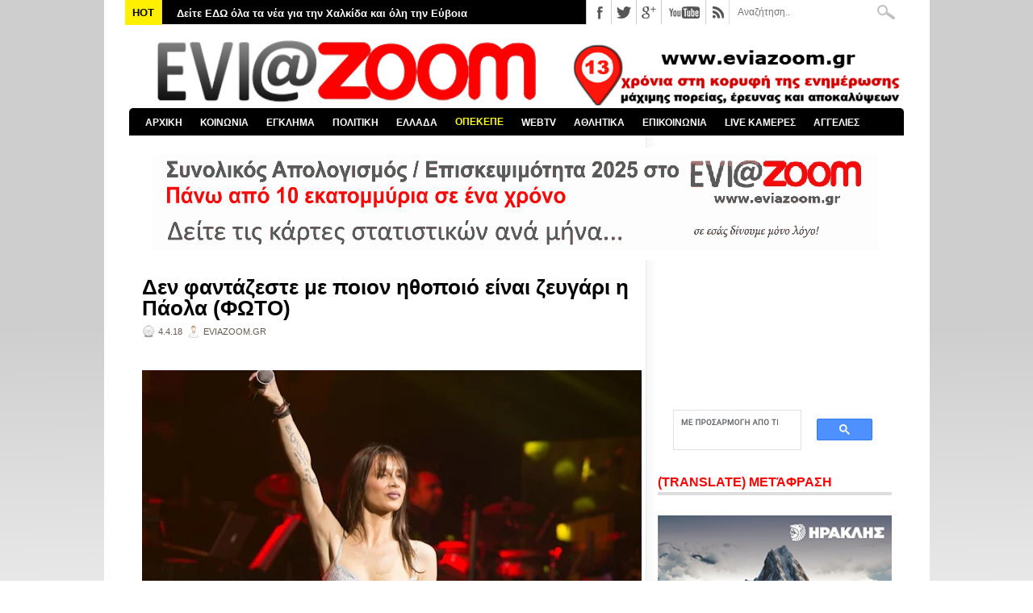

--- FILE ---
content_type: text/html; charset=utf-8
request_url: https://www.google.com/recaptcha/api2/aframe
body_size: 115
content:
<!DOCTYPE HTML><html><head><meta http-equiv="content-type" content="text/html; charset=UTF-8"></head><body><script nonce="jhIuVaJf9AqhbL2_uGGHuA">/** Anti-fraud and anti-abuse applications only. See google.com/recaptcha */ try{var clients={'sodar':'https://pagead2.googlesyndication.com/pagead/sodar?'};window.addEventListener("message",function(a){try{if(a.source===window.parent){var b=JSON.parse(a.data);var c=clients[b['id']];if(c){var d=document.createElement('img');d.src=c+b['params']+'&rc='+(localStorage.getItem("rc::a")?sessionStorage.getItem("rc::b"):"");window.document.body.appendChild(d);sessionStorage.setItem("rc::e",parseInt(sessionStorage.getItem("rc::e")||0)+1);localStorage.setItem("rc::h",'1769064358203');}}}catch(b){}});window.parent.postMessage("_grecaptcha_ready", "*");}catch(b){}</script></body></html>

--- FILE ---
content_type: text/javascript; charset=UTF-8
request_url: https://www.eviazoom.gr/feeds/posts/default?orderby=published&alt=json-in-script&callback=labelthumbs
body_size: 87908
content:
// API callback
labelthumbs({"version":"1.0","encoding":"UTF-8","feed":{"xmlns":"http://www.w3.org/2005/Atom","xmlns$openSearch":"http://a9.com/-/spec/opensearchrss/1.0/","xmlns$blogger":"http://schemas.google.com/blogger/2008","xmlns$georss":"http://www.georss.org/georss","xmlns$gd":"http://schemas.google.com/g/2005","xmlns$thr":"http://purl.org/syndication/thread/1.0","id":{"$t":"tag:blogger.com,1999:blog-2535320457173138070"},"updated":{"$t":"2026-01-21T13:21:07.370+02:00"},"category":[{"term":"ΚΟΙΝΩΝΙΚΑ"},{"term":"ΕΛΛΑΔΑ"},{"term":"ΧΑΛΚΙΔΑ"},{"term":"ΠΟΛΙΤΙΚΑ"},{"term":"ΑΣΤΥΝΟΜΙΚΑ"},{"term":"ΑΘΛΗΤΙΚΑ"},{"term":"ΔΗΜΟΣ ΧΑΛΚΙΔΕΩΝ"},{"term":"ΚΟΡΟΝΑΪΟΣ"},{"term":"ΚΟΡΟΝΟΪΟΣ"},{"term":"ΔΙΚΑΙΟΣΥΝΗ"},{"term":"ΚΑΙΡΟΣ"},{"term":"ΚΟΣΜΟΣ"},{"term":"ΑΠΟΚΑΛΥΨΗ"},{"term":"ΒΟΡΕΙΑ ΕΥΒΟΙΑ"},{"term":"GREECE"},{"term":"ΚΥΡΙΑΚΟΣ ΜΗΤΣΟΤΑΚΗΣ"},{"term":"ΠΑΙΔΕΙΑ"},{"term":"ΑΤΤΙΚΗ"},{"term":"ΚΟΥΣ ΚΟΥΣ"},{"term":"ZOOM ΣΤΗΝ ΑΓΟΡΑ"},{"term":"ΥΓΕΙΑ"},{"term":"ΑΛΕΞΗΣ ΤΣΙΠΡΑΣ"},{"term":"ΣΤΕΡΕΑ ΕΛΛΑΔΑ"},{"term":"ΣΥΡΙΖΑ"},{"term":"ΕΡΕΤΡΙΑ"},{"term":"ΔΙΑΓΩΝΙΣΜΟΣ"},{"term":"ΧΡΗΣΤΟΣ ΠΑΓΩΝΗΣ"},{"term":"ΔΗΜΟΣ ΚΥΜΗΣ-ΑΛΙΒΕΡΙΟΥ"},{"term":"ΕΛΕΝΑ ΒΑΚΑ"},{"term":"ΔΙΚΑΣΤΗΡΙΑ ΧΑΛΚΙΔΑΣ"},{"term":"ΝΕΑ ΔΗΜΟΚΡΑΤΙΑ"},{"term":"ΝΟΤΙΑ ΕΥΒΟΙΑ"},{"term":"ΤΡΟΧΑΙΟ"},{"term":"ΟΛΥΜΠΙΑΚΟΣ"},{"term":"ΕΚΔΗΛΩΣΕΙΣ"},{"term":"ΤΡΟΧΑΙΟ ΕΥΒΟΙΑ"},{"term":"ΚΑΤΑΓΓΕΛΙΕΣ"},{"term":"ΦΩΤΙΑ ΕΥΒΟΙΑ"},{"term":"ΑΣΤΥΝΟΜΙΑ"},{"term":"ΦΑΝΗΣ ΣΠΑΝΟΣ"},{"term":"ΘΕΣΣΑΛΟΝΙΚΗ"},{"term":"MEDIA"},{"term":"ΦΩΤΙΑ"},{"term":"ΚΥΜΗ"},{"term":"ΔΙΑΚΟΠΕΣ ΡΕΥΜΑΤΟΣ"},{"term":"ΝΕΑ ΑΡΤΑΚΗ"},{"term":"ΒΟΙΩΤΙΑ"},{"term":"ΠΕΡΙΦΕΡΕΙΑ ΣΤΕΡΕΑΣ ΕΛΛΑΔΑΣ"},{"term":"ΤΕΜΠΗ"},{"term":"ΨΑΧΝΑ"},{"term":"ΔΗΜΟΣ ΔΙΡΦΥΩΝ - ΜΕΣΣΑΠΙΩΝ"},{"term":"ΑΘΗΝΑ"},{"term":"ΑΛΙΒΕΡΙ"},{"term":"ΕΚΛΟΓΕΣ 2015"},{"term":"ΕΛΑΣ"},{"term":"ΚΩΣΤΑΣ ΜΠΑΚΟΓΙΑΝΝΗΣ"},{"term":"ΚΑΡΥΣΤΟΣ"},{"term":"MEGA"},{"term":"ΑΝΤ1"},{"term":"ΓΥΜΝΑΣΤΙΚΟΣ ΣΥΛΛΟΓΟΣ ΚΥΜΗΣ"},{"term":"ΠΑΝΑΘΗΝΑΪΚΟΣ"},{"term":"ΒΟΥΛΗ"},{"term":"ΕΘΝΙΚΕΣ ΕΚΛΟΓΕΣ 2023"},{"term":"ΠΑΡΑΚΡΑΤΟΣ"},{"term":"ΕΚΛΟΓΕΣ 2019"},{"term":"ΑΟ ΧΑΛΚΙΣ"},{"term":"ΟΙΚΟΝΟΜΙΚΑ"},{"term":"ΤΟΥΡΚΙΑ"},{"term":"ΤΡΟΧΑΙΟ ΧΑΛΚΙΔΑ"},{"term":"ΑΡΕΙΟΣ ΠΑΓΟΣ"},{"term":"ΒΑΣΙΛΙΚΟ"},{"term":"ΑΓΓΕΛΙΕΣ"},{"term":"ΚΡΗΤΗ"},{"term":"ΠΑΤΡΑ"},{"term":"ΕΚΛΟΓΕΣ 2014"},{"term":"ΠΑΡΑΔΙΚΑΣΤΙΚΟ ΚΥΚΛΩΜΑ"},{"term":"ΔΟΛΟΦΟΝΙΑ"},{"term":"ΛΑΡΙΣΑ"},{"term":"ΜΙΧΑΛΗΣ ΤΣΟΚΑΝΗΣ"},{"term":"ΛΑΜΙΑ"},{"term":"ΑΡΤΑΚΗ"},{"term":"ΕΦΗΜΕΡΙΔΕΣ"},{"term":"ΝΟΣΟΚΟΜΕΙΟ ΧΑΛΚΙΔΑΣ"},{"term":"ΘΗΒΑ"},{"term":"ΔΟΑΠΠΕΧ"},{"term":"ΒΟΛΟΣ"},{"term":"ΑΜΕΡΙΚΗ"},{"term":"ΕΜΠΟΡΙΚΟΣ ΣΥΛΛΟΓΟΣ ΧΑΛΚΙΔΑΣ"},{"term":"ΔΗΜΟΣ ΙΣΤΙΑΙΑΣ - ΑΙΔΗΨΟΥ"},{"term":"ΔΗΜΟΣ ΜΑΝΤΟΥΔΙΟΥ - ΛΙΜΝΗΣ - ΑΓΙΑΣ ΑΝΝΑΣ"},{"term":"ΚΑΛΗΜΕΡΑ ΕΛΛΑΔΑ"},{"term":"ΦΘΙΩΤΙΔΑ"},{"term":"ΙΣΤΙΑΙΑ"},{"term":"ΧΡΥΣΗ ΑΥΓΗ"},{"term":"ΑΠΕΡΓΙΕΣ"},{"term":"ΣΙΜΟΣ ΚΕΔΙΚΟΓΛΟΥ"},{"term":"ΑΜΑΡΥΝΘΟΣ"},{"term":"ΕΠΙΜΕΛΗΤΗΡΙΟ ΕΥΒΟΙΑΣ"},{"term":"ΠΑΟΚ"},{"term":"ΣΤΕΦΑΝΟΣ ΚΑΣΣΕΛΑΚΗΣ"},{"term":"ΣΚΥΡΟΣ"},{"term":"ΕΚΛΟΓΕΣ 2023"},{"term":"ΑΣΦΑΛΕΙΑ ΧΑΛΚΙΔΑΣ"},{"term":"ΝΕΟ ΝΟΣΟΚΟΜΕΙΟ ΧΑΛΚΙΔΑΣ"},{"term":"ΤΡΕΝΑ"},{"term":"Γ΄ ΕΘΝΙΚΗ"},{"term":"ΑΕΚ"},{"term":"EVIAISLAND"},{"term":"ΛΙΜΕΝΑΡΧΕΙΟ ΧΑΛΚΙΔΑΣ"},{"term":"ΜΗΤΡΟΠΟΛΗ ΧΑΛΚΙΔΑΣ"},{"term":"ΓΙΩΡΓΟΣ ΣΠΥΡΟΥ"},{"term":"ΟΠΕΚΕΠΕ"},{"term":"ΠΑΣΟΚ"},{"term":"SUPER LEAGUE"},{"term":"ΕΛΛΗΝΙΚΗ ΑΣΤΥΝΟΜΙΑ"},{"term":"ΕΡΓΑΣΙΑ"},{"term":"ΡΙΤΣΩΝΑ"},{"term":"ΔΙΕΥΘΥΝΣΗ ΕΣΩΤΕΡΙΚΩΝ ΥΠΟΘΕΣΕΩΝ"},{"term":"ΝΕΑ ΛΑΜΨΑΚΟΣ"},{"term":"ΠΥΡΟΣΒΕΣΤΙΚΗ"},{"term":"ΗΠΑ"},{"term":"ΚΙΝΗΜΑΤΟΓΡΑΦΟΣ ΜΑΓΙΑ"},{"term":"ΜΠΑΣΚΕΤ"},{"term":"ΠΑΡΑΛΙΑ ΧΑΛΚΙΔΑΣ"},{"term":"ΔΡΟΣΙΑ"},{"term":"ΣΕΙΣΜΟΣ"},{"term":"ΕΚΛΟΓΕΣ ΔΗΜΟΣ ΧΑΛΚΙΔΕΩΝ"},{"term":"ΑΟ ΝΕΑΣ ΑΡΤΑΚΗΣ"},{"term":"ΕΞΩ ΠΑΝΑΓΙΤΣΑ"},{"term":"ΕΘΝΙΚΕΣ ΕΚΛΟΓΕΣ 25ΗΣ ΙΟΥΝΙΟΥ 2023"},{"term":"ΑΣΦΑΛΕΙΑ ΑΤΤΙΚΗΣ"},{"term":"ΑΓΡΟΤΕΣ"},{"term":"ΚΑΚΟΚΑΙΡΙΑ"},{"term":"ΑΔΩΝΙΣ ΓΕΩΡΓΙΑΔΗΣ"},{"term":"ΒΑΓΓΕΛΗΣ ΑΠΟΣΤΟΛΟΥ"},{"term":"ΑΛΕΞΗΣ ΚΟΥΓΙΑΣ"},{"term":"ΜΑΝΤΟΥΔΙ"},{"term":"ALPHA"},{"term":"ΛΙΜΝΗ"},{"term":"ΦΩΤΙΑ ΧΑΛΚΙΔΑ"},{"term":"OPEN"},{"term":"ΑΙΔΗΨΟΣ"},{"term":"ΔΗΜΟΣ ΕΡΕΤΡΙΑΣ"},{"term":"ΕΟΔΥ"},{"term":"EUROLEAGUE"},{"term":"LIVE NEWS"},{"term":"ΜΠΟΥΡΤΖΙ"},{"term":"ΖΩΗ ΚΩΝΣΤΑΝΤΟΠΟΥΛΟΥ"},{"term":"ΕΛ.ΑΣ"},{"term":"ΕΥΡΩΕΚΛΟΓΕΣ 2024"},{"term":"ΣΥΝΤΑΓΜΑ"},{"term":"ΕΚΛΟΓΕΣ ΔΗΜΟΣ ΧΑΛΚΙΔΕΩΝ 2023"},{"term":"ΧΙΟΝΙΑ ΕΥΒΟΙΑ"},{"term":"ΕΠΣ ΕΥΒΟΙΑΣ"},{"term":"ΣΧΗΜΑΤΑΡΙ"},{"term":"ΔΗΜΟΣ ΚΑΡΥΣΤΟΥ"},{"term":"STAR CHANNEL"},{"term":"ΑΠΕΡΓΙΑ"},{"term":"ΑΡΘΡΑ"},{"term":"ΒΑΓΓΕΛΗΣ ΜΑΡΙΝΑΚΗΣ"},{"term":"ΕΡΓΑΤΙΚΟ ΚΕΝΤΡΟ ΕΥΒΟΙΑΣ"},{"term":"ΓΙΩΡΓΟΣ ΠΑΠΑΔΑΚΗΣ"},{"term":"ΔΡΟΣΙΑ ΧΑΛΚΙΔΑΣ"},{"term":"ΚΥΡΙΑΚΟΣ ΒΕΛΟΠΟΥΛΟΣ"},{"term":"ΥΠΟΥΡΓΕΙΟ ΥΓΕΙΑΣ"},{"term":"ΑΥΛΙΔΑ"},{"term":"ΚΩΣΤΑΣ ΜΑΡΚΟΠΟΥΛΟΣ"},{"term":"ΜΑΤ"},{"term":"ΕΛΕΥΘΕΡΙΑ ΤΟΥ ΤΥΠΟΥ"},{"term":"ΑΑΔΕ"},{"term":"ΕΥΡΩΠΑΪΚΗ ΕΙΣΑΓΓΕΛΙΑ"},{"term":"ΝΙΚΟΣ ΑΝΔΡΟΥΛΑΚΗΣ"},{"term":"ΕΘΝΙΚΗ ΕΛΛΑΔΑΣ"},{"term":"ΠΑΛΑΙΑ ΓΕΦΥΡΑ"},{"term":"ΝΙΚΟΣ ΧΑΡΔΑΛΙΑΣ"},{"term":"BASKET LEAGUE"},{"term":"ΑΣΤΥΝΟΜΙΚΗ ΔΙΕΥΘΥΝΣΗ ΕΥΒΟΙΑΣ"},{"term":"ΒΑΣΙΛΙΚΟ ΧΑΛΚΙΔΑΣ"},{"term":"ΘΕΣΣΑΛΙΑ"},{"term":"ΔΗΜΟΣΚΟΠΗΣΗ"},{"term":"ΣΧΟΛΕΙΑ"},{"term":"ΥΠΟΥΡΓΕΙΟ ΟΙΚΟΝΟΜΙΚΩΝ"},{"term":"ΥΨΗΛΗ ΓΕΦΥΡΑ ΧΑΛΚΙΔΑΣ"},{"term":"ΧΑΝΙΑ"},{"term":"TURKEY"},{"term":"ΚΟΡΙΝΘΟΣ"},{"term":"ΡΟΔΟΣ"},{"term":"ΔΕΥΑΧ"},{"term":"ΕΛΛΗΝΙΚΗ ΛΥΣΗ"},{"term":"ΕΥΡΩΚΟΙΝΟΒΟΥΛΙΟ"},{"term":"ΜΠΛΟΚΑ 2025"},{"term":"ΟΛΝΕ"},{"term":"ΤΕΧΝΟΛΟΓΙΑ"},{"term":"ΝΙΚΟΣ ΜΑΥΡΑΓΑΝΗΣ"},{"term":"AMERICA"},{"term":"ΑΠΟΣΤΟΛΟΣ ΓΚΛΕΤΣΟΣ"},{"term":"ΕΡΝΤΟΓΑΝ"},{"term":"ΕΜΥ"},{"term":"ΘΑΝΑΣΗΣ ΜΠΟΥΡΑΝΤΑΣ"},{"term":"ΚΑΤΑΓΓΕΛΙΑ"},{"term":"ΠΡΟΚΟΠΙ"},{"term":"ΑΜΕΣΑ"},{"term":"ΚΚΕ"},{"term":"ΜΙΧΑΛΗΣ ΧΡΥΣΟΧΟΪΔΗΣ"},{"term":"ΠΑΥΛΟΣ ΠΟΛΑΚΗΣ"},{"term":"ΠΟΛΙΤΙΚΑ ΕΥΒΟΙΑΣ"},{"term":"ΤΡΙΚΑΛΑ"},{"term":"ΓΑΛΛΙΑ"},{"term":"ΚΑΝΗΘΟΣ"},{"term":"ΟΑΕΔ"},{"term":"ΔΗΜΗΤΡΗΣ ΘΩΜΑΣ"},{"term":"ΣΤΕΝΗ"},{"term":"ΚΑΛΟΚΑΙΡΙ 2025"},{"term":"ΝΙΚΟΣ ΕΥΑΓΓΕΛΑΤΟΣ"},{"term":"ΠΑΛΑΙΑ ΓΕΦΥΡΑ ΧΑΛΚΙΔΑΣ"},{"term":"ΠΥΡΟΣΒΕΣΤΙΚΗ ΥΠΗΡΕΣΙΑ ΧΑΛΚΙΔΑΣ"},{"term":"ΣΚΑΪ"},{"term":"NOVARTIS"},{"term":"ΕΘΝΙΚΕΣ ΕΚΛΟΓΕΣ 2019"},{"term":"ΚΩΣΤΑΣ ΒΑΞΕΒΑΝΗΣ"},{"term":"ΛΙΜΕΝΙΚΟ ΣΩΜΑ"},{"term":"ΒΑΘΥ ΑΥΛΙΔΑΣ"},{"term":"ΛΟΥΤΡΑ ΑΙΔΗΨΟΥ"},{"term":"ΧΙΟΥΜΟΡ"},{"term":"EUROPA LEAGUE"},{"term":"ΕΘΝΙΚΗ ΟΔΟΣ ΑΘΗΝΩΝ-ΛΑΜΙΑΣ"},{"term":"ΟΙΝΟΦΥΤΑ"},{"term":"ΑΛΕΞΗΣ ΓΡΗΓΟΡΟΠΟΥΛΟΣ"},{"term":"ΠΕΡΙΕΡΓΑ"},{"term":"ΔΗΜΟΣ ΚΥΜΗΣ - ΑΛΙΒΕΡΙΟΥ"},{"term":"ΕΞΑΡΧΕΙΑ"},{"term":"ΡΩΣΙΑ"},{"term":"ΔΗΜΗΤΡΗΣ ΠΡΟΚΟΠΙΟΥ"},{"term":"ΕΘΝΙΚΗ ΟΔΟΣ ΑΘΗΝΩΝ - ΛΑΜΙΑΣ"},{"term":"ΜΑΡΙΑ ΚΑΡΥΣΤΙΑΝΟΥ"},{"term":"ΓΙΩΡΓΟΣ ΛΙΑΓΚΑΣ"},{"term":"ΠΕΙΡΑΙΑΣ"},{"term":"FIRE"},{"term":"ΙΣΡΑΗΛ"},{"term":"ΤΟ ΠΡΩΙΝΟ"},{"term":"ΔΙΑΚΟΠΕΣ ΝΕΡΟΥ"},{"term":"ΗΡΑΚΛΗΣ ΧΑΛΚΙΔΑΣ"},{"term":"ΚΕΝΤΡΟ ΠΡΟΣΦΥΓΩΝ ΡΙΤΣΩΝΑ"},{"term":"ΝΕΑ ΣΤΥΡΑ"},{"term":"ΣΕΦ"},{"term":"ΑΥΛΩΝΑΡΙ"},{"term":"ΓΙΩΡΓΟΣ ΨΑΘΑΣ"},{"term":"ΔΙΚΑΣΤΗΡΙΑ ΑΘΗΝΩΝ"},{"term":"ΥΠΟΥΡΓΕΙΟ ΠΑΙΔΕΙΑΣ"},{"term":"ΜΑΦΙΑ"},{"term":"ΠΛΕΥΣΗ ΕΛΕΥΘΕΡΙΑΣ"},{"term":"ΑΛΕΞΑΝΔΡΟΣ ΘΕΟΔΩΡΟΥ"},{"term":"ΑΒΑΝΤΩΝ"},{"term":"ΓΙΩΡΓΟΣ ΦΛΩΡΙΔΗΣ"},{"term":"ΘΑΝΑΣΗΣ ΖΕΜΠΙΛΗΣ"},{"term":"ΚΥΠΕΛΛΟ ΕΛΛΑΔΑΣ"},{"term":"ΛΕΥΚΑΝΤΙ"},{"term":"ΛΙΒΑΔΕΙΑ"},{"term":"ΛΙΛΙΑΝ ΖΛΑΚΩΝΗ"},{"term":"ΡΕΥΜΑ"},{"term":"ΑΓΓΕΛΙΚΗ ΝΙΚΟΛΟΥΛΗ"},{"term":"ΕΚΛΟΓΕΣ 2012"},{"term":"ΙΤΑΛΙΑ"},{"term":"ΛΟΥΚΙΣΙΑ"},{"term":"ΠΑΝΟΣ ΚΑΜΜΕΝΟΣ"},{"term":"ΑΜΑΡΥΝΘΙΑΚΟΣ"},{"term":"ΒΑΣΙΛΗΣ ΚΙΚΙΛΙΑΣ"},{"term":"ΓΙΑΝΝΕΝΑ"},{"term":"ΕΦΗΜΕΡΙΔΑ DOCUMENTO"},{"term":"ΚΙΝΑΛ"},{"term":"ΟΑΚΑ"},{"term":"ΠΑΡΑΛΙΑ ΑΥΛΙΔΑΣ"},{"term":"ΠΟΛΕΜΟΣ"},{"term":"ΦΩΣ ΣΤΟ ΤΟΥΝΕΛ"},{"term":"ΒΑΣΙΛΗΣ ΚΑΘΑΡΟΣΠΟΡΗΣ"},{"term":"ΜΑΞΙΜΟΥ"},{"term":"ΜΥΚΟΝΟΣ"},{"term":"ΦΥΛΑΚΕΣ ΧΑΛΚΙΔΑΣ"},{"term":"ΑΣΦΑΛΕΙΑ ΛΙΜΕΝΑΡΧΕΙΟΥ ΧΑΛΚΙΔΑΣ"},{"term":"ΒΟΡΕΙΑ ΕΛΛΑΔΑ"},{"term":"STAR"},{"term":"ΓΙΩΡΓΟΣ ΚΕΛΑΙΔΙΤΗΣ"},{"term":"ΔΟΛΟΦΟΝΙΑ ΕΥΒΟΙΑ"},{"term":"ΕΦΕΤ"},{"term":"ΚΟΚΑΙΝΗ"},{"term":"ΑΛΥΚΕΣ"},{"term":"ΗΛΕΙΑ"},{"term":"ΚΑΛΟΚΑΙΡΙ 2024"},{"term":"ΝΤΟΝΑΛΝΤ ΤΡΑΜΠ"},{"term":"ΟΙΚΟΝΟΜΙΑ"},{"term":"ΟΜΙΛΟΣ ΗΡΑΚΛΗΣ"},{"term":"ΣΗΦΗΣ ΒΑΛΥΡΑΚΗΣ"},{"term":"ΧΙΟΝΙΑ"},{"term":"ANT1"},{"term":"GREEK MAFIA"},{"term":"ΑΠΟΨΕΙΣ"},{"term":"ΔΙΑΦΘΟΡΑ"},{"term":"ΜΑΡΜΑΡΙ"},{"term":"ΤΡΑΜΠ"},{"term":"EUROPA CONFERENCE LEAGUE"},{"term":"ΑΜΑΛΙΑΔΑ"},{"term":"ΒΡΕΤΑΝΙΑ"},{"term":"ΔΗΜΟΤΙΚΕΣ ΕΚΛΟΓΕΣ 2023"},{"term":"ΕΥΠ"},{"term":"ΩΡΩΠΟΣ"},{"term":"ΑΣΤΥΝΟΜΙΚΟΙ"},{"term":"ΕΡΤ"},{"term":"ΦΥΛΑΚΕΣ ΚΟΡΥΔΑΛΛΟΥ"},{"term":"ΑΔΕΔΥ"},{"term":"ΑΥΤΟΚΤΟΝΙΑ ΕΥΒΟΙΑ"},{"term":"ΓΡΙΠΗ"},{"term":"ΠΑΡΑΠΟΛΙΤΙΚΑ"},{"term":"ΣΟΦΙΑ ΝΙΚΟΛΑΟΥ"},{"term":"ΦΑΡΜΑΚΕΙΑ"},{"term":"ΑΡΗΣ"},{"term":"ΒΕΛΓΙΟ"},{"term":"ΗΡΑΚΛΕΙΟ"},{"term":"ΚΑΡΔΙΤΣΑ"},{"term":"ΚΤΕΛ ΕΥΒΟΙΑΣ"},{"term":"ΤΣΙΠΡΑΣ"},{"term":"ΑΓΙΟΙ ΑΝΑΡΓΥΡΟΙ"},{"term":"ΔΟΥ ΧΑΛΚΙΔΑΣ"},{"term":"ΗΡΑΚΛΗΣ ΨΑΧΝΩΝ"},{"term":"ΚΟΝΤΟΔΕΣΠΟΤΙ"},{"term":"ΚΤΗΜΑ ΜΠΟΥΡΕΛΗ"},{"term":"ΚΥΠΡΟΣ"},{"term":"ΛΕΣΒΟΣ"},{"term":"ΜΑΓΝΗΣΙΑ"},{"term":"ΜΑΡΙΑ ΑΝΑΣΤΑΣΟΠΟΥΛΟΥ"},{"term":"ΝΙΚΟΣ ΧΑΤΖΗΝΙΚΟΛΑΟΥ"},{"term":"ΥΠΟΥΡΓΕΙΟ ΔΙΚΑΙΟΣΥΝΗΣ"},{"term":"ΑΓΙΟΣ ΣΤΕΦΑΝΟΣ"},{"term":"ΕΘΝΙΚΗ"},{"term":"ΝΕΑ ΣΜΥΡΝΗ"},{"term":"ΝΙΚΟΣ ΠΑΠΠΑΣ"},{"term":"ΟΥΚΡΑΝΙΑ"},{"term":"ΧΟΥΝΤΑ"},{"term":"ΑΓΙΑ ΑΝΝΑ"},{"term":"ΓΙΑΝΝΗΣ ΜΠΑΚΑΣ"},{"term":"ΓΙΑΝΝΗΣ ΣΑΡΑΚΙΩΤΗΣ"},{"term":"ΕΣΤΙΑΤΟΡΙΟ ΜΑΧΗ"},{"term":"ΕΣΥ"},{"term":"ΠΥΡΟΣΒΕΣΤΙΚΟ ΣΩΜΑ"},{"term":"ΤΡΟΧΑΙΑ ΧΑΛΚΙΔΑΣ"},{"term":"ΑΝΤΩΝΗΣ ΣΑΜΑΡΑΣ"},{"term":"ΑΡΙΣΤΕΙΔΗΣ ΦΛΩΡΟΣ"},{"term":"ΔΗΜΗΤΡΗΣ ΓΙΑΝΝΑΚΟΠΟΥΛΟΣ"},{"term":"ΕΙΡΗΝΗ ΜΟΥΡΤΖΟΥΚΟΥ"},{"term":"ΕΥΡΩΠΑΪΚΗ ΕΝΩΣΗ"},{"term":"ΜΗΤΡΟΠΟΛΙΤΗΣ ΧΑΛΚΙΔΑΣ"},{"term":"ΠΕΤΡΟΣ ΚΟΥΣΟΥΛΟΣ"},{"term":"ΠΟΛΕΜΟΣ ΡΩΣΙΑ - ΟΥΚΡΑΝΙΑ"},{"term":"ΡΟΥΛΑ ΠΙΣΠΙΡΙΓΚΟΥ"},{"term":"ΤΑΚΗΣ ΘΕΟΔΩΡΙΚΑΚΟΣ"},{"term":"ΧΑΛΚΙΔΙΚΗ"},{"term":"ΧΡΙΣΤΟΥΓΕΝΝΑ 2025"},{"term":"ΜΥΤΙΚΑΣ"},{"term":"ΜΥΤΙΛΗΝΗ"},{"term":"WORLD"},{"term":"ΑΠΟΛΛΩΝ ΕΡΕΤΡΙΑΣ"},{"term":"ΑΥΤΟΔΙΟΙΚΗΤΙΚΕΣ ΕΚΛΟΓΕΣ 2019"},{"term":"ΑΥΤΟΔΙΟΙΚΗΤΙΚΕΣ ΕΚΛΟΓΕΣ 2023"},{"term":"ΓΣΕΕ"},{"term":"ΕΚΛΟΓΕΣ ΠΕΡΙΦΕΡΕΙΑ ΣΤΕΡΕΑΣ ΕΛΛΑΔΑΣ"},{"term":"ΙΣΠΑΝΙΑ"},{"term":"ΚΕΡΚΥΡΑ"},{"term":"ΚΟΛΩΝΟΣ"},{"term":"ΚΩΝΣΤΑΝΤΙΝΟΣ ΦΛΩΡΟΣ"},{"term":"ΝΕΑ ΦΙΛΑΔΕΛΦΕΙΑ"},{"term":"ΠΡΩΤΟΧΡΟΝΙΑ 2026"},{"term":"ΨΕΥΤΟΓΙΑΤΡΟΣ"},{"term":"CHAMPIONS LEAGUE"},{"term":"EUROBASKET 2025"},{"term":"ΑΣΤΥΝΟΜΙΑ ΧΑΛΚΙΔΑΣ"},{"term":"ΚΑΛΟΚΑΙΡΙ 2023"},{"term":"ΚΩΣΤΑΣ ΚΑΡΑΜΑΝΛΗΣ"},{"term":"ΜΑΤΙ"},{"term":"ΠΑΡΑΔΙΚΑΣΤΙΚΟ"},{"term":"ΣΕΡΡΕΣ"},{"term":"ΣΤΕΦΑΝΟΣ ΧΙΟΣ"},{"term":"LIVE ΧΑΛΚΙΔΑ"},{"term":"ΑΓΓΛΙΑ"},{"term":"ΑΓΙΟΣ ΙΩΑΝΝΗΣ ΡΩΣΟΣ"},{"term":"ΓΙΩΡΓΟΣ ΑΚΡΙΩΤΗΣ"},{"term":"ΔΗΜΟΣ ΑΘΗΝΑΙΩΝ"},{"term":"ΕΝΩΣΗ ΙΣΤΙΑΙΑΣ"},{"term":"ΛΗΣΤΕΙΑ ΕΥΒΟΙΑ"},{"term":"ΠΙΣΣΩΝΑΣ"},{"term":"ΤΡΟΧΑΙΟ ΑΡΤΑΚΗ"},{"term":"EURO 2024"},{"term":"OPAP ARENA"},{"term":"TURKIYE"},{"term":"ΓΙΑΝΝΗΣ ΑΠΑΤΣΙΔΗΣ"},{"term":"ΕΥΑ ΚΑΪΛΗ"},{"term":"ΚΑΡΑΪΣΚΑΚΗ"},{"term":"ΣΧΟΛΕΙΑ ΕΥΒΟΙΑ"},{"term":"ΦΩΚΙΔΑ"},{"term":"ΑΠΟΤΕΦΡΩΤΗΡΙΟ ΡΙΤΣΩΝΑΣ"},{"term":"ΑΤΤΙΚΗ ΟΔΟΣ"},{"term":"ΑΥΤΟΚΤΟΝΙΑ"},{"term":"ΓΕΡΜΑΝΙΑ"},{"term":"ΓΛΥΦΑΔΑ"},{"term":"ΕΒΡΟΣ"},{"term":"ΕΥΡΩΠΑΙΚΟ ΔΙΚΑΣΤΗΡΙΟ"},{"term":"ΕΥΡΩΠΗ"},{"term":"ΘΑΛΑΣΣΙΝΟ ΚΑΡΝΑΒΑΛΙ 2018"},{"term":"ΙΡΑΝ"},{"term":"ΜΙΛΤΟΣ ΧΑΤΖΗΓΙΑΝΝΑΚΗΣ"},{"term":"ΝΔ"},{"term":"ΦΑΡΜΑΚΕΥΤΙΚΟΣ ΣΥΛΛΟΓΟΣ ΕΥΒΟΙΑΣ"},{"term":"ΧΑΡΗΣ ΔΟΥΚΑΣ"},{"term":"ΑΓΡΙΝΙΟ"},{"term":"ΑΠΑΓΟΡΕΥΣΗ ΚΥΚΛΟΦΟΡΙΑΣ"},{"term":"ΑΣΤΥΝΟΜΙΚΟ ΤΜΗΜΑ ΧΑΛΚΙΔΑΣ"},{"term":"ΑΦΡΑΤΙ"},{"term":"ΒΑΣΙΛΙΚΗ ΘΑΝΟΥ"},{"term":"ΒΙΑΣΜΟΙ"},{"term":"ΓΕΕΘΑ"},{"term":"ΔΟΚΟΣ"},{"term":"ΕΚΛΟΓΕΣ ΣΥΡΙΖΑ 2024"},{"term":"ΕΦΕΤΕΙΟ ΕΥΒΟΙΑΣ"},{"term":"ΚΟΖΑΝΗ"},{"term":"ΠΕΡΙΣΤΕΡΙ"},{"term":"ΠΟΤΑΜΟΣ ΛΗΛΑΝΤΑΣ"},{"term":"ΠΥΡΚΑΓΙΑ"},{"term":"ΦΕΝΕΡΜΠΑΧΤΣΕ"},{"term":"ΑΝΔΡΕΑΣ ΠΑΠΑΝΔΡΕΟΥ"},{"term":"ΑΤΑΜΑΝ"},{"term":"ΑΧΑΪΑ"},{"term":"ΒΡΥΞΕΛΛΕΣ"},{"term":"ΓΙΩΡΓΟΣ ΚΑΡΑΪΒΑΖ"},{"term":"ΔΕΔΔΗΕ"},{"term":"ΔΙΚΗ ΧΡΥΣΗΣ ΑΥΓΗΣ"},{"term":"ΕΚΛΟΓΕΣ ΣΥΡΙΖΑ 2023"},{"term":"ΕΠΙΔΟΜΑΤΑ"},{"term":"ΚΑΛΑΜΑΤΑ"},{"term":"ΚΙΝΗΜΑ ΔΗΜΟΚΡΑΤΙΑΣ"},{"term":"ΚΟΚΑΙΝΗ ΧΑΛΚΙΔΑ"},{"term":"ΟΞΥΛΙΘΟΣ"},{"term":"ΠΑΡΑΚΟΛΟΥΘΗΣΕΙΣ"},{"term":"ΠΛΕΙΣΤΗΡΙΑΣΜΟΙ"},{"term":"ΠΡΩΤΟΧΡΟΝΙΑ 2025"},{"term":"ΣΥΛΛΟΓΟΣ ΔΑΣΚΑΛΩΝ \u0026 ΝΗΠΙΑΓΩΓΩΝ ΧΑΛΚΙΔΑΣ"},{"term":"ΣΩΚΡΑΤΗΣ ΦΑΜΕΛΛΟΣ"},{"term":"ΤΡΑΠΕΖΕΣ"},{"term":"ΥΠΟΥΡΓΕΙΟ ΕΣΩΤΕΡΙΚΩΝ"},{"term":"ΦΥΛΛΑ"},{"term":"TWITTER"},{"term":"ΒΙΑΣΜΟΣ"},{"term":"ΓΙΑΝΝΗΣ ΟΙΚΟΝΟΜΟΥ"},{"term":"ΓΛΥΦΑ ΧΑΛΚΙΔΑΣ"},{"term":"ΓΥΜΝΟ"},{"term":"ΖΑΚΥΝΘΟΣ"},{"term":"ΝΙΚΟΣ ΜΙΧΟΣ"},{"term":"ΝΟΣΟΚΟΜΕΙΟ ΚΥΜΗΣ"},{"term":"ΟΜΑΔΑ ΔΙΑΣ"},{"term":"ΠΑΣΧΑ 2023"},{"term":"ΠΑΣΧΑ 2025"},{"term":"ΡΕΘΥΜΝΟ"},{"term":"ΤΑΝΑΓΡΑ"},{"term":"ΤΡΕΝΑ ΧΑΛΚΙΔΑΣ"},{"term":"EUROPE"},{"term":"ΒΑΤΩΝΤΑΣ"},{"term":"ΕΛΕΥΘΕΡΙΟΥ ΒΕΝΙΖΕΛΟΥ"},{"term":"ΘΑΝΑΣΗΣ ΤΑΡΤΗΣ"},{"term":"ΚΑΤΑΡ"},{"term":"ΚΩΣ"},{"term":"ΝΕΤΑΝΙΑΧΟΥ"},{"term":"ΝΟΣΟΚΟΜΕΙΟ ΚΑΡΥΣΤΟΥ"},{"term":"ΠΑΡΙΣΙ"},{"term":"ΠΟΥΤΙΝ"},{"term":"ΤΡΕΝΟ"},{"term":"TRUMP"},{"term":"ΑΓΙΑ ΕΛΕΟΥΣΑ"},{"term":"ΔΙΚΗΓΟΡΙΚΟΣ ΣΥΛΛΟΓΟΣ ΧΑΛΚΙΔΑΣ"},{"term":"ΚΑΤΕΡΙΝΑ ΣΑΚΕΛΛΑΡΟΠΟΥΛΟΥ"},{"term":"ΚΩΣΤΑΣ ΤΣΙΑΡΑΣ"},{"term":"ΛΕΩΦΟΡΟ ΧΑΪΝΑ"},{"term":"ΝΟΔΕ ΕΥΒΟΙΑΣ"},{"term":"ΝΟΧ"},{"term":"ΠΑΣΧΑ 2018"},{"term":"ΠΟΠΗ ΤΣΑΠΑΝΙΔΟΥ"},{"term":"112"},{"term":"ΓΑΖΑ"},{"term":"ΓΙΑΝΝΗΣ ΚΑΛΛΙΑΝΟΣ"},{"term":"ΔΗΜΗΤΡΗΣ ΑΝΑΓΝΩΣΤΑΚΗΣ"},{"term":"ΔΗΜΗΤΡΗΣ ΚΟΥΦΟΝΤΙΝΑΣ"},{"term":"ΕΘΝΙΚΗ ΟΔΟΣ"},{"term":"ΚΑΛΛΙΘΕΑ"},{"term":"ΜΕΣΣΗΝΙΑ"},{"term":"ΣΠΥΡΟΣ ΠΝΕΥΜΑΤΙΚΟΣ"},{"term":"ΣτΕ"},{"term":"ΤΟΥΜΠΑ"},{"term":"ΧΑΜΟΓΕΛΟ ΤΟΥ ΠΑΙΔΙΟΥ"},{"term":"ΑΛΒΑΝΙΑ"},{"term":"ΒΟΥΛΑ ΑΓΙΟΣΤΡΑΤΙΤΗ"},{"term":"ΓΛΥΚΑ ΝΕΡΑ"},{"term":"ΔΙΚΑΣΤΗΡΙΑ ΕΥΕΛΠΙΔΩΝ"},{"term":"ΕΘΝΙΚΗ ΤΟΥΡΚΙΑΣ"},{"term":"ΖΑΚ ΚΩΣΤΟΠΟΥΛΟΣ"},{"term":"ΗΛΙΑΣ ΚΑΣΙΔΙΑΡΗΣ"},{"term":"ΚΑΚΟΚΑΙΡΙΑ ΜΠΑΡΜΠΑΡΑ"},{"term":"ΚΑΥΣΩΝΑΣ"},{"term":"ΚΩΝΣΤΑΝΤΙΝΟΥΠΟΛΗ"},{"term":"ΝΕΑ ΑΡΙΣΤΕΡΑ"},{"term":"ΠΑΣΧΑ 2024"},{"term":"ΠΛΑΖ ΑΣΤΕΡΙΑ"},{"term":"ΡΑΔΙΟ ΑΡΒΥΛΑ"},{"term":"ΡΕΑΛ ΜΑΔΡΙΤΗΣ"},{"term":"ΤΑΜΥΝΑΙΚΟΣ"},{"term":"ΤΡΟΧΑΙΟ ΕΞΩ ΠΑΝΑΓΙΤΣΑ"},{"term":"ΥΠΟΥΡΓΕΙΟ ΑΝΑΠΤΥΞΗΣ"},{"term":"FRANCE"},{"term":"ΔΗΜΗΤΡΗΣ ΛΙΓΝΑΔΗΣ"},{"term":"ΕΘΝΙΚΗ ΟΔΟΣ ΑΘΗΝΩΝ - ΚΟΡΙΝΘΟΥ"},{"term":"ΕΚΛΟΓΕΣ 25 ΙΟΥΝΙΟΥ 2023"},{"term":"ΕΛΕΝΗ ΜΙΤΖΙΦΙΡΗ"},{"term":"ΕΦΟΡΙΑ ΧΑΛΚΙΔΑΣ"},{"term":"ΚΗΦΙΣΙΑ"},{"term":"ΚΟΙΝΩΝΙΑ ΩΡΑ MEGA"},{"term":"ΛΑΡΚΟ"},{"term":"ΛΙΜΕΝΑΡΧΕΙΟ ΚΥΜΗΣ"},{"term":"ΟΠΚΕ ΕΥΒΟΙΑΣ"},{"term":"ΠΑΣΧΑ 2019"},{"term":"ΠΕΤΡΟΣ ΦΙΛΙΠΠΙΔΗΣ"},{"term":"ΠΛΟΙΑ"},{"term":"ΡΕΝΤΗ"},{"term":"ΥΠΟΥΡΓΕΙΟ ΕΡΓΑΣΙΑΣ"},{"term":"ΧΙΟΣ"},{"term":"ΧΡΙΣΤΟΥΓΕΝΝΑ 2024"},{"term":"28 ΦΕΒΡΟΥΑΡΙΟΥ 2025"},{"term":"BBC"},{"term":"EURO2024"},{"term":"GREECE MAFIA"},{"term":"ΑΥΣΤΡΑΛΙΑ"},{"term":"ΔΕΗ"},{"term":"ΔΙΚΑΣΤΗΡΙΑ ΑΘΗΝΑΣ"},{"term":"ΕΓΝΑΤΙΑ ΟΔΟΣ"},{"term":"ΕΜΠΟΡΙΚΟΣ ΣΥΛΛΟΓΟΣ"},{"term":"ΕΡΓΚΙΝ ΑΤΑΜΑΝ"},{"term":"ΙΣΙΔΩΡΟΣ ΝΤΟΓΙΑΚΟΣ"},{"term":"ΚΑΒΑΛΑ"},{"term":"ΚΑΘΕΝΟΙ"},{"term":"ΚΑΛΟΚΑΙΡΙ ΜΑΖΙ"},{"term":"ΚΙΝΑ"},{"term":"ΚΡΟΑΤΙΑ"},{"term":"ΠΕΝΤΕΛΗ"},{"term":"ΠΟΛΕΜΟΣ ΟΥΚΡΑΝΙΑ"},{"term":"ΣΕΡΒΙΑ"},{"term":"ΣΤΥΛΙΔΑ"},{"term":"ΧΡΙΣΤΟΥΓΕΝΝΑ 2018"},{"term":"ΧΡΙΣΤΟΥΓΕΝΝΑ 2022"},{"term":"FINAL FOUR 2025"},{"term":"LIVE"},{"term":"ΑΓΓΕΛΗ ΓΟΒΙΟΥ"},{"term":"ΑΧΙΛΛΕΑΣ ΜΠΕΟΣ"},{"term":"ΒΟΛΟΝΤΙΜΙΡ ΖΕΛΕΝΣΚΙ"},{"term":"Γ΄ΕΘΝΙΚΗ"},{"term":"ΓΙΩΡΓΟΣ ΤΣΑΠΟΥΡΝΙΩΤΗΣ"},{"term":"ΔΗΛΕΣΙ"},{"term":"ΔΗΜΟΚΡΑΤΙΑ"},{"term":"ΕΛΕΝΗ ΑΪΔΙΝΗ"},{"term":"ΕΝΟΠΛΕΣ ΔΥΝΑΜΕΙΣ"},{"term":"ΕΡΤ1"},{"term":"ΛΙΑΝΗ ΑΜΜΟΣ"},{"term":"ΛΙΜΕΝΙΚΟ"},{"term":"ΜΑΚΕΔΟΝΙΑ"},{"term":"ΜΑΚΗΣ ΒΟΡΙΔΗΣ"},{"term":"ΜΑΚΡΥΚΑΠΑ"},{"term":"ΜΑΛΑΚΑΣΑ"},{"term":"ΞΑΝΘΗ"},{"term":"ΟΛΥΜΠΙΑΚΟΙ ΑΓΩΝΕΣ 2024"},{"term":"ΟΜΟΝΟΙΑ"},{"term":"ΠΡΩΤΟΧΡΟΝΙΑ 2023"},{"term":"ΣΑΜΟΣ"},{"term":"ΣΤΕΛΙΟΣ ΠΕΤΣΑΣ"},{"term":"ΣΧΟΛΗ ΠΕΖΙΚΟΥ ΧΑΛΚΙΔΑΣ"},{"term":"ΤΖΟΚΕΡ"},{"term":"ΤΣΙΜΕΝΤΑ ΧΑΛΚΙΔΑΣ"},{"term":"ΥΠΟΥΡΓΕΙΟ ΥΠΟΔΟΜΩΝ"},{"term":"ΧΡΙΣΤΟΥΓΕΝΝΑ 2019"},{"term":"9 ΧΡΟΝΙΑ EVIAZOOM"},{"term":"ΑΝΝΑ ΠΑΠΠΑ"},{"term":"ΑΡΑΧΩΒΑ"},{"term":"ΓΙΑΝΝΗΣ ΝΤΑΣΚΑΣ"},{"term":"ΕΟΦ"},{"term":"ΕΥΛΟΓΙΑ ΤΩΝ ΠΡΟΒΑΤΩΝ"},{"term":"ΗΛΙΑΣ ΒΡΕΤΤΟΣ"},{"term":"ΚΟΛΩΝΑΚΙ"},{"term":"ΚΥΚΛΩΜΑ ΚΟΚΑΪΝΗΣ"},{"term":"ΛΕΒΑΔΕΙΑΚΟΣ"},{"term":"ΛΕΩΦΟΡΟΣ"},{"term":"ΛΗΣΤΕΙΑ ΧΑΛΚΙΔΑ"},{"term":"ΜΑΛΑΚΩΝΤΑΣ"},{"term":"ΝΕΟΣ ΠΟΙΝΙΚΟΣ ΚΩΔΙΚΑΣ"},{"term":"ΠΑΡΚΟ ΛΑΟΥ"},{"term":"ΠΑΣΧΑ 2020"},{"term":"ΠΕΥΚΙ"},{"term":"ΦΩΦΗ ΓΕΝΝΗΜΑΤΑ"},{"term":"ΧΡΙΣΤΟΥΓΕΝΝΑ 2023"},{"term":"ΑΙΓΑΙΟ"},{"term":"ΑΙΓΙΝΑ"},{"term":"ΑΠΟΣΤΟΛΟΣ ΛΥΤΡΑΣ"},{"term":"ΒΑΓΓΕΛΗΣ ΚΟΥΚΟΥΖΑΣ"},{"term":"ΓΙΑΝΝΗΣ ΑΛΑΦΟΥΖΟΣ"},{"term":"ΔΗΜΗΤΡΗΣ ΚΟΥΤΣΟΥΜΠΑΣ"},{"term":"ΔΗΜΟΤΙΚΗ ΑΓΟΡΑ ΧΑΛΚΙΔΑΣ"},{"term":"ΔΙΩΞΗ ΗΛΕΚΤΡΟΝΙΚΟΥ ΕΓΚΛΗΜΑΤΟΣ"},{"term":"ΕΚΛΟΓΕΣ ΔΗΜΟΣ ΚΥΜΗΣ - ΑΛΙΒΕΡΙΟΥ"},{"term":"ΕΚΛΟΓΕΣ ΣΤΕΡΕΑ ΕΛΛΑΔΑ 2019"},{"term":"ΕΛΛΗΝΙΚΟΣ ΣΤΡΑΤΟΣ"},{"term":"ΕΥΡΩΕΚΛΟΓΕΣ 2019"},{"term":"ΙΑΤΡΙΚΟΣ ΣΥΛΛΟΓΟΣ ΕΥΒΟΙΑΣ"},{"term":"ΙΧΘΥΟΠΩΛΕΙΟ ΘΑΛΑΤΤΑ"},{"term":"ΛΙΜΕΝΑΡΧΕΙΟ ΑΙΔΗΨΟΥ"},{"term":"ΛΟΝΔΙΝΟ"},{"term":"ΜΑΡΟΥΣΙ"},{"term":"ΝΕΡΟ"},{"term":"ΝΙΚΗ ΚΕΡΑΜΕΩΣ"},{"term":"ΠΡΩΤΟΧΡΟΝΙΑ 2024"},{"term":"ΠΥΛΟΣ"},{"term":"ΣΚΙΑΘΟΣ"},{"term":"ΣΤΡΑΤΟΣ"},{"term":"ΤΡΑΙΝΟΣΕ"},{"term":"ΦΥΛΛΑ ΧΑΛΚΙΔΑΣ"},{"term":"ΧΑΡΑΥΓΗ"},{"term":"ACTION 24"},{"term":"ΑΝΤΩΝΗΣ ΚΑΝΑΚΗΣ"},{"term":"ΓΙΑΝΝΗΣ ΑΝΤΕΤΟΚΟΥΝΜΠΟ"},{"term":"ΓΚΑΖΙ"},{"term":"ΔΗΜΗΤΡΗΣ ΠΑΠΑΓΓΕΛΟΠΟΥΛΟΣ"},{"term":"ΔΙΟΔΙΑ"},{"term":"ΕΚΛΟΓΕΣ ΠΕΡΙΦΕΡΕΙΑ ΣΤΕΡΕΑΣ ΕΛΛΑΔΑΣ 2023"},{"term":"ΕΛΤΑ"},{"term":"ΕΠΟ"},{"term":"ΚΑΣΤΟΡΙΑ"},{"term":"ΚΙΒΩΤΟΣ ΤΟΥ ΚΟΣΜΟΥ"},{"term":"ΚΛΕΙΣΤΟ ΚΑΝΗΘΟΥ"},{"term":"ΚΛΟΠΕΣ ΧΑΛΚΙΔΑ"},{"term":"ΚΟΡΚΟΝΕΑΣ"},{"term":"ΛΕΥΤΕΡΗΣ ΑΥΓΕΝΑΚΗΣ"},{"term":"ΛΗΛΑΝΤΙΟ"},{"term":"ΛΗΛΑΝΤΙΩΝ"},{"term":"ΛΙΜΑΝΙ ΠΕΙΡΑΙΑ"},{"term":"ΜΙΧΑΛΗΣ ΔΗΜΗΤΡΑΚΟΠΟΥΛΟΣ"},{"term":"ΟΙΚΟΝΟΜΙΚΗ ΑΣΤΥΝΟΜΙΑ"},{"term":"ΠΑΤΕΡΑΣ ΑΝΤΩΝΙΟΣ"},{"term":"ΠΡΩΤΟΜΑΓΙΑ"},{"term":"ΤΑΣΟΣ ΑΡΝΙΑΚΟΣ"},{"term":"MIKEL ΧΑΛΚΙΔΑΣ"},{"term":"WEATHER"},{"term":"ΑΚΗΣ ΤΖΟΧΑΤΖΟΠΟΥΛΟΣ"},{"term":"ΑΜΦΙΣΣΑ"},{"term":"ΑΜΦΙΤΡΙΤΗ ΑΛΗΜΠΑΤΕ"},{"term":"ΑΟ ΚΑΡΥΣΤΟΥ"},{"term":"ΑΡΧΙΕΠΙΣΚΟΠΟΣ ΙΕΡΩΝΥΜΟΣ"},{"term":"ΑΦΙΔΝΕΣ"},{"term":"ΑΦΡΟΔΙΤΗ ΛΑΤΙΝΟΠΟΥΛΟΥ"},{"term":"ΓΙΑΝΝΗΣ ΚΟΝΤΖΙΑΣ"},{"term":"ΓΙΑΝΝΗΣ ΠΑΠΑΚΩΝΣΤΑΝΤΙΝΟΥ"},{"term":"ΓΙΩΡΓΟΣ ΜΠΑΡΤΖΩΚΑΣ"},{"term":"ΔΙΟΔΙΑ ΑΦΙΔΝΩΝ"},{"term":"ΕΚΚΛΗΣΙΑ"},{"term":"ΚΑΛΥΜΝΟΣ"},{"term":"ΚΑΜΑΡΕΣ"},{"term":"ΚΑΣΤΕΛΛΑ"},{"term":"ΚΛΟΠΕΣ ΕΥΒΟΙΑ"},{"term":"ΚΟΙΝΩΝΙΑ"},{"term":"ΚΟΥΡΕΝΤΙ"},{"term":"ΚΤΗΜΑΤΟΛΟΓΙΟ"},{"term":"ΜΕΝΙΔΙ"},{"term":"ΜΕΣΟΛΟΓΓΙ"},{"term":"ΜΟΝΑΚΟ"},{"term":"ΜΠΛΟΚΑ 2026"},{"term":"ΝΤΙΝΑΜΟ ΖΑΓΚΡΕΜΠ"},{"term":"ΞΕΝΗ ΔΗΜΗΤΡΙΟΥ"},{"term":"ΟΔΟΣ ΛΗΛΑΝΤΙΩΝ"},{"term":"ΟΠΑΠ"},{"term":"ΡΙΧΑΡΔΟΣ"},{"term":"ΡΟΒΙΕΣ"},{"term":"ΣΚΟΠΕΛΟΣ"},{"term":"ΣΥΛΛΑΛΗΤΗΡΙΟ ΜΑΚΕΔΟΝΙΑ"},{"term":"ΧΑΛΑΝΔΡΙ"},{"term":"FACEBOOK"},{"term":"HOT SPOT ΡΙΤΣΩΝΑΣ"},{"term":"IRAN"},{"term":"ΑΜΠΟΥ ΝΤΑΜΠΙ"},{"term":"ΑΣΦΑΛΕΙΑ ΘΗΒΑΣ"},{"term":"ΑΤΤΙΚΟΝ ΝΟΣΟΚΟΜΕΙΟ"},{"term":"ΔΗΜΟΤΙΚΗ ΚΟΙΝΟΤΗΤΑ ΧΑΛΚΙΔΑΣ"},{"term":"ΕΛΒΕΤΙΑ"},{"term":"ΕΛΛΑΣ ΣΥΡΟΥ"},{"term":"ΕΝΩΣΗ ΔΙΚΑΣΤΩΝ - ΕΙΣΑΓΓΕΛΕΩΝ"},{"term":"ΖΟΡΜΠΑΣ"},{"term":"ΗΝΩΜΕΝΟ ΒΑΣΙΛΕΙΟ"},{"term":"ΘΑΝΟΣ ΠΛΕΥΡΗΣ"},{"term":"ΚΑΘΕΣΤΩΣ"},{"term":"ΚΑΡΠΕΝΗΣΙ"},{"term":"ΚΕΦΑΛΟΝΙΑ"},{"term":"ΚΛΟΠΗ ΧΑΛΚΙΔΑ"},{"term":"ΚΟΝΙΣΤΡΕΣ"},{"term":"ΚΥΠΕΛΛΟ ΕΥΒΟΙΑΣ"},{"term":"ΚΩΣΤΑΣ ΣΚΡΕΚΑΣ"},{"term":"ΛΑΟΥΡΑ ΚΟΒΕΣΙ"},{"term":"ΛΑΥΡΙΟ"},{"term":"ΛΙΝΑ ΕΥΣΤΑΘΙΟΥ"},{"term":"ΜΕΝΙΟΣ ΦΟΥΡΘΙΩΤΗΣ"},{"term":"ΜΕΡΑ25"},{"term":"ΜΗΛΑΚΙ"},{"term":"ΜΟΥΝΤΙΑΛ 2022"},{"term":"ΝΙΚΟΣ ΔΕΝΔΙΑΣ"},{"term":"ΝΟΣΟΚΟΜΕΙΟ ΠΑΙΔΩΝ"},{"term":"ΟΛΓΑ ΓΕΡΟΒΑΣΙΛΗ"},{"term":"ΠΑΚΟΕ"},{"term":"ΠΑΛΑΙΣΤΙΝΗ"},{"term":"ΠΑΥΛΟΣ ΜΑΡΙΝΑΚΗΣ"},{"term":"ΠΕΤΡΙΕΣ"},{"term":"ΠΥΡΓΟΣ"},{"term":"ΣΔΟΕ"},{"term":"ΣΤΑΥΡΟΣ ΚΟΝΤΟΝΗΣ"},{"term":"ΣΤΑΥΡΟΣ ΜΠΑΛΑΣΚΑΣ"},{"term":"ΤΑΤΙΑΝΑ ΣΤΕΦΑΝΙΔΟΥ"},{"term":"ΤΗΝΟΣ"},{"term":"ΤΡΑΠΕΖΑ ΠΕΙΡΑΙΩΣ"},{"term":"ΧΑΜΑΣ"},{"term":"ISRAEL"},{"term":"SUPER MARKET"},{"term":"ΑΓΝΩΣΤΟΣ ΣΤΡΑΤΙΩΤΗΣ"},{"term":"ΑΚΡΙΒΕΙΑ"},{"term":"ΑΠΟΣΤΟΛΟΣ ΚΟΥΦΟΣ"},{"term":"ΑΡΓΟΛΙΔΑ"},{"term":"ΑΣΤΥΝΟΜΙΚΟ ΤΜΗΜΑ ΟΜΟΝΟΙΑΣ"},{"term":"ΒΕΡΟΙΑ"},{"term":"ΓΕΡΑΚΑΣ"},{"term":"ΓΕΩΡΓΙΑ ΑΔΕΙΛΙΝΗ"},{"term":"ΓΗΠΕΔΟ ΑΓΙΑ ΣΟΦΙΑ"},{"term":"ΓΙΩΡΓΟΣ ΚΟΥΛΙΑΚΗΣ"},{"term":"ΓΛΥΦΑ"},{"term":"ΔΗΜΟΣΚΟΠΗΣΗ 2025"},{"term":"ΕΚΛΟΓΕΣ ΑΜΕΡΙΚΗ 2024"},{"term":"ΕΚΛΟΓΕΣ ΠΑΣΟΚ 2024"},{"term":"ΕΣΗΕΑ"},{"term":"ΕΦΗ ΑΧΤΣΙΟΓΛΟΥ"},{"term":"ΖΩΗ ΛΙΒΑΝΙΟΥ"},{"term":"ΚΑΛΟΚΑΙΡΙ 2012"},{"term":"ΚΟΡΟΝΟΙΟΣ"},{"term":"ΚΡΑΤΟΣ ΔΙΚΑΙΟΥ"},{"term":"ΚΩΣΤΗΣ ΧΑΤΖΗΔΑΚΗΣ"},{"term":"ΛΕΥΤΕΡΗΣ ΡΑΒΙΟΛΟΣ"},{"term":"ΛΗΛΑΣ ΒΑΣΙΛΙΚΟΥ"},{"term":"ΛΟΥΤΣΑ"},{"term":"ΜΜΕ"},{"term":"ΜΠΑΡΜΠΑΡΑ"},{"term":"ΜΠΛΟΚΑ"},{"term":"ΝΕΑ ΥΟΡΚΗ"},{"term":"ΟΔΟΣ ΑΡΕΘΟΥΣΗΣ"},{"term":"ΟΙΝΟΗ"},{"term":"ΠΑΡΑΠΟΛΙΤΙΚΑ EVIAZOOM"},{"term":"ΠΛΟΙΟ"},{"term":"ΠΟΛΕΜΟΣ ΜΕΣΗ ΑΝΑΤΟΛΗ"},{"term":"ΠΡΟΑΝΑΚΡΙΤΙΚΗ ΤΕΜΠΗ 2025"},{"term":"ΠΡΟΤΑΣΗ ΜΟΜΦΗΣ 2024"},{"term":"ΡΑΝΙΑ ΤΖΙΜΑ"},{"term":"ΣΚΛΑΒΕΝΙΤΗΣ"},{"term":"ΣΚΟΠΙΑ"},{"term":"ΣΥΝΕΔΡΙΟ ΣΥΡΙΖΑ"},{"term":"ΣΥΡΙΖΑ ΕΥΒΟΙΑΣ"},{"term":"ΤΕΩΣ ΒΑΣΙΛΙΑΣ ΚΩΝΣΤΑΝΤΙΝΟΣ"},{"term":"17 ΝΟΕΜΒΡΗ"},{"term":"JUMBO"},{"term":"ΑΓΙΑ ΜΑΡΙΝΑ"},{"term":"ΑΛΙΜΟΣ"},{"term":"ΑΝΑΝΤΟΛΟΥ ΕΦΕΣ"},{"term":"ΑΡΗΣ ΠΟΡΤΟΣΑΛΤΕ"},{"term":"ΒΑΣΙΛΗΣ ΣΠΑΝΟΥΛΗΣ"},{"term":"ΒΡΑΖΙΛΙΑ"},{"term":"ΓΙΩΡΓΟΣ ΠΑΤΟΥΛΗΣ"},{"term":"ΔΕΘ"},{"term":"ΔΙΡΦΥΣ"},{"term":"ΔΟΜΟΚΟΣ"},{"term":"ΔΥΣΤΟΣ"},{"term":"ΕΛΛΗΝΙΚΟ ΔΗΜΟΣΙΟ"},{"term":"ΕΞΕΤΑΣΤΙΚΗ ΕΠΙΤΡΟΠΗ ΟΠΕΚΕΠΕ 2025"},{"term":"ΕΥΡΥΤΑΝΙΑ"},{"term":"ΕΦΕΤΕΙΟ ΑΘΗΝΩΝ"},{"term":"ΖΑΡΑΚΕΣ"},{"term":"ΚΑΜΑΛΑ ΧΑΡΙΣ"},{"term":"ΚΕΝΤΡΟ ΥΓΕΙΑΣ ΙΣΤΙΑΙΑΣ"},{"term":"ΚΩΝΣΤΑΝΤΙΝΟΣ ΓΛΥΞΜΠΟΥΡΓΚ"},{"term":"ΛΑΪΚΗ ΑΓΟΡΑ"},{"term":"ΛΕΩΦΟΡΟ ΜΑΚΑΡΙΟΥ"},{"term":"ΛΗΜΝΟΣ"},{"term":"ΜΑΓΟΥΛΑ ΕΡΕΤΡΙΑΣ"},{"term":"ΜΑΡΙΑ ΓΕΩΡΓΙΟΥ"},{"term":"ΜΠΑΡΤΣΕΛΟΝΑ"},{"term":"ΟΛΛΑΝΔΙΑ"},{"term":"ΠΑΡΕΛΑΣΗ 28Η ΟΚΤΩΒΡΙΟΥ 2021"},{"term":"ΠΕΡΑΜΑ"},{"term":"ΠΡΟΑΣΤΙΑΚΟΣ"},{"term":"ΡΑΦΗΝΑ"},{"term":"ΣΕΠΟΛΙΑ"},{"term":"ΣΟΥΒΑΛΑ"},{"term":"ΣΟΦΙΑ ΠΟΛΥΖΩΓΟΠΟΥΛΟΥ"},{"term":"ΣΥΝΑΥΛΙΕΣ"},{"term":"ΤΡΑΚΤΕΡ"},{"term":"ΦΟΡΟΛΟΓΙΚΟ ΝΟΜΟΣΧΕΔΙΟ 2023"},{"term":"ΧΡΙΣΤΟΥΓΕΝΝΑ 2020"},{"term":"ATHENS"},{"term":"HELLENIC TRAIN"},{"term":"X\/TWITTER"},{"term":"ΑΕΡΟΔΡΟΜΙΟ ΕΛΕΥΘΕΡΙΟΣ ΒΕΝΙΖΕΛΟΣ"},{"term":"ΑΛΟΝΝΗΣΟΣ"},{"term":"ΑΝΤΩΝΗΣ ΑΥΛΩΝΙΤΗΣ"},{"term":"ΑΣΠΡΟΠΥΡΓΟΣ"},{"term":"ΑΤΑΛΑΝΤΗ"},{"term":"ΑΧΛΑΔΙ"},{"term":"ΒΑΣΙΛΗΣ ΒΑΣΙΛΑΚΗΣ ΠΑΡΑΓΥΙΟΣ"},{"term":"ΔΙΚΑΣΤΗΡΙΑ ΘΗΒΑΣ"},{"term":"ΔΙΚΑΣΤΗΡΙΑ ΠΕΙΡΑΙΑ"},{"term":"ΕΘΝΙΚΗ ΑΓΓΛΙΑΣ"},{"term":"ΕΙΣΑΓΓΕΛΕΑΣ ΕΛΕΝΗ ΤΟΥΛΟΥΠΑΚΗ"},{"term":"ΕΛΕΝΗ ΤΣΟΛΑΚΗ"},{"term":"ΕΛΟΝ ΜΑΣΚ"},{"term":"ΕΞΑΦΑΝΙΣΗ"},{"term":"ΕΞΕΤΑΣΤΙΚΗ ΕΠΙΤΡΟΠΗ ΘΕΣΜΩΝ ΚΑΙ ΔΙΑΦΑΝΕΙΑΣ"},{"term":"ΕΥΡΩΒΟΥΛΗ"},{"term":"ΕΥΡΩΠΑΙΚΗ ΕΙΣΑΓΓΕΛΙΑ"},{"term":"ΕΦΗΜΕΡΙΔΑ ΒΗΜΑ"},{"term":"ΗΜΑΘΙΑ"},{"term":"ΚΑΛΑΒΡΥΤΑ"},{"term":"ΚΑΛΟΧΩΡΙ ΠΑΝΤΕΙΧΙ"},{"term":"ΚΙΛΚΙΣ"},{"term":"ΚΙΜΠΕΡΛΙ ΓΚΙΛΦΟΪΛ"},{"term":"ΚΟΡΟΝΑΙΟΣ"},{"term":"ΚΩΣΤΑΣ ΛΑΜΠΡΟΥ"},{"term":"ΛΕΩΦΟΡΟ ΠΑΠΑΣΤΡΑΤΗ"},{"term":"ΛΙΜΕΝΑΡΧΕΙΟ ΚΑΡΥΣΤΟΥ"},{"term":"ΛΟΥΤΣΕΣΚΟΥ"},{"term":"ΜΑΡΕΒΑ ΜΗΤΣΟΤΑΚΗ"},{"term":"ΜΕΤΟΧΙ ΔΙΡΦΥΩΝ"},{"term":"ΜΟΥΝΤΙΑΛ 2018"},{"term":"ΝΟΤΗΣ ΜΗΤΑΡΑΚΗΣ"},{"term":"ΠΑΡΑΜΟΝΗ ΠΡΩΤΟΧΡΟΝΙΑΣ 2026"},{"term":"ΠΑΣΧΑ 2022"},{"term":"ΠΛΑΤΑΝΑ ΚΥΜΗΣ"},{"term":"ΠΟΛΕΜΙΚΗ ΑΕΡΟΠΟΡΙΑ"},{"term":"ΡΟΥΒΙΚΩΝΑΣ"},{"term":"ΣΙΑ ΚΟΣΙΩΝΗ"},{"term":"ΣΥΜΦΩΝΙΑ ΤΩΝ ΠΡΕΣΠΩΝ"},{"term":"ΤΑΣΟΣ ΑΥΛΩΝΙΤΗΣ"},{"term":"ΤΖΟ ΜΠΑΙΝΤΕΝ"},{"term":"ΤΡΙΑΔΑ"},{"term":"ΥΠΟΥΡΓΕΙΟ  ΠΡΟΣΤΑΣΙΑΣ ΤΟΥ ΠΟΛΙΤΗ"},{"term":"ΦΑΡΟΣ ΑΥΛΙΔΑΣ"},{"term":"ΦΙΟΡΕΝΤΙΝΑ"},{"term":"ΧΙΛΙΑΔΟΥ"},{"term":"ΧΡΗΣΤΟΣ ΣΠΙΡΤΖΗΣ"},{"term":"ΧΡΗΣΤΟΣ ΤΡΙΑΝΤΟΠΟΥΛΟΣ"},{"term":"ΧΡΙΣΤΟΥΓΕΝΝΑ 2021"},{"term":"ΨΗΣΤΑΡΙΑ Ο ΚΟΥΛΗΣ"},{"term":"DEBATE 2023"},{"term":"TIKTOK"},{"term":"ΑΓΕΤ ΗΡΑΚΛΗΣ"},{"term":"ΑΓΙΑ ΠΑΡΑΣΚΕΥΗ"},{"term":"ΑΓΙΟΣ ΙΑΚΩΒΟΣ ΤΣΑΛΙΚΗΣ"},{"term":"ΑΚΤΗ ΝΗΡΕΩΣ"},{"term":"ΑΛΕΞΑΝΔΡΟΣ ΛΥΚΟΥΡΕΖΟΣ"},{"term":"ΑΛΕΞΑΝΔΡΟΥΠΟΛΗ"},{"term":"ΑΛΕΞΗΣ ΓΕΩΡΓΟΥΛΗΣ"},{"term":"ΑΛΕΞΗΣ ΧΑΡΙΤΣΗΣ"},{"term":"ΑΝΑΣΤΑΣΗ 2023"},{"term":"ΑΝΑΣΤΑΣΗ 2024"},{"term":"ΑΠΕΡΓΙΑ ΕΥΒΟΙΑ"},{"term":"ΑΣΤΥΝΟΜΙΚΟΙ ΟΜΑΔΑΣ ΔΙΑΣ"},{"term":"ΒΑΣΙΛΗΣ ΓΟΥΡΝΗΣ"},{"term":"ΒΟΥΛΑ ΑΤΤΙΚΗΣ"},{"term":"ΓΕΦΥΡΑ"},{"term":"ΓΙΑΝΗΣ ΒΑΡΟΥΦΑΚΗΣ"},{"term":"ΓΙΩΡΓΟΣ ΓΕΡΑΠΕΤΡΙΤΗΣ"},{"term":"ΔΕΣΠΟΙΝΑ ΒΑΝΔΗ"},{"term":"ΔΗΜΗΤΡΗΣ ΓΚΙΚΑΣ"},{"term":"ΔΟΠΠΑΧ"},{"term":"ΔΥΟ ΔΕΝΤΡΑ"},{"term":"ΕΙΣΑΓΓΕΛΙΑ ΔΙΑΦΘΟΡΑΣ"},{"term":"ΕΚΑΒ"},{"term":"ΕΛΕΝΗ ΜΕΝΕΓΑΚΗ"},{"term":"ΕΝΩΣΗ ΙΔΙΩΤΙΚΩΝ ΥΠΑΛΛΗΛΩΝ ΧΑΛΚΙΔΑΣ"},{"term":"ΗΛΙΟΥΠΟΛΗ"},{"term":"ΘΑΛΑΣΣΙΝΟ ΚΑΡΝΑΒΑΛΙ 2019"},{"term":"ΘΑΛΑΣΣΙΝΟ ΚΑΡΝΑΒΑΛΙ 2020"},{"term":"ΘΕΜΗΣ ΑΔΑΜΑΝΤΙΔΗΣ"},{"term":"ΘΡΙΑΣΙΟ"},{"term":"ΙΕΡΩΝΥΜΟΣ"},{"term":"ΚΟΡΙΝΘΙΑ"},{"term":"ΚΡΕΟΠΩΛΕΙΟ Ο ΚΟΥΛΗΣ"},{"term":"ΚΩΣΤΑΣ ΣΗΜΙΤΗΣ"},{"term":"ΛΑΜΠΡΟΣ ΧΟΥΛΙΑΡΑΣ"},{"term":"ΛΟΥΤΡΑΚΙ"},{"term":"ΜΑΚΡΥΜΑΛΛΗ"},{"term":"ΝΑΥΠΑΚΤΙΑ"},{"term":"ΝΑΥΠΑΚΤΟΣ"},{"term":"ΝΕΟΣ ΚΟΣΜΟΣ"},{"term":"ΝΙΚΑΙΑ"},{"term":"ΝΙΚΟΣ ΦΑΡΑΝΤΟΥΡΗΣ"},{"term":"ΝΟΜΟΣΧΕΔΙΟ ΟΜΟΦΥΛΑ ΖΕΥΓΑΡΙΑ"},{"term":"ΝΤΟΡΑ ΜΠΑΚΟΓΙΑΝΝΗ"},{"term":"ΠΑΝΑΓΙΩΤΗΣ ΤΖΑΦΕΡΟΣ"},{"term":"ΠΑΝΟΣ ΡΟΥΤΣΙ"},{"term":"ΠΑΟΛΑ ΕΡΕΤΡΙΑ"},{"term":"ΠΝΙΓΜΟΣ"},{"term":"ΠΟΘΕΝ ΕΣΧΕΣ"},{"term":"ΠΟΘΕΝ ΕΣΧΕΣ 2025"},{"term":"ΠΟΛΥΤΕΧΝΕΙΟ 2025"},{"term":"ΣΤΡΟΠΩΝΕΣ"},{"term":"ΣΥΛΛΟΓΟΣ ΕΡΓΑΖΟΜΕΝΩΝ ΝΟΣΟΚΟΜΕΙΟΥ ΧΑΛΚΙΔΑΣ"},{"term":"ΣΥΡΟΣ"},{"term":"ΤΑΞΙ"},{"term":"ΤΕΛΙΚΟΣ CONFERENCE LEAGUE"},{"term":"ΤΡΙΠΟΛΗ"},{"term":"ΤΡΟΧΑΙΟ ΑΛΙΒΕΡΙ"},{"term":"ΥΠΟΥΡΓΕΙΟ ΠΡΟΣΤΑΣΙΑΣ ΤΟΥ ΠΟΛΙΤΗ"},{"term":"ΦΟΙΤΗΤΕΣ"},{"term":"ΧΑΡΙΛΑΟΥ"},{"term":"ΨΗΦΙΑΚΗ ΤΑΥΤΟΤΗΤΑ"},{"term":"ΩΡΕΟΙ"},{"term":"28Η ΟΚΤΩΒΡΙΟΥ 2025"},{"term":"BLACK FRIDAY"},{"term":"EUROPOL"},{"term":"GOOGLE"},{"term":"KONTRA"},{"term":"LIVE ΕΙΚΟΝΑ"},{"term":"NBA"},{"term":"ΑΓΙΟΣ ΑΙΔΗΨΟΥ"},{"term":"ΑΓΙΟΣ ΜΗΝΑΣ"},{"term":"ΑΓΙΟΣ ΝΙΚΟΛΑΟΣ"},{"term":"ΑΛΜΥΡΟΠΟΤΑΜΟΣ"},{"term":"ΑΝΔΡΕΑΣ ΛΟΒΕΡΔΟΣ"},{"term":"ΑΝΔΡΕΑΣ ΦΡΑΝΤΖΗΣ"},{"term":"ΑΝΔΡΟΝΙΑΝΟΙ"},{"term":"ΑΝΕΛ"},{"term":"ΑΠΑΤΗ"},{"term":"ΑΡΓΕΝΤΙΝΗ"},{"term":"ΑΣΤΥΝΟΜΙΚΟ ΤΜΗΜΑ ΔΙΡΦΥΩΝ - ΜΕΣΣΑΠΙΩΝ"},{"term":"ΑΥΛΩΝΑΣ"},{"term":"ΒΑΡΝΑΒΑΣ"},{"term":"ΒΑΣΙΛΗΣ ΚΑΛΟΓΗΡΟΥ"},{"term":"ΒΑΣΙΛΙΑΣ ΚΑΡΟΛΟΣ"},{"term":"ΒΟΣΤΩΝΗ"},{"term":"ΒΡΟΧΗ"},{"term":"ΓΡΗΓΟΡΟΠΟΥΛΟΣ"},{"term":"ΔΙΚΑΣΤΗΡΙΑ"},{"term":"ΔΙΚΑΣΤΗΡΙΑ ΛΑΜΙΑΣ"},{"term":"ΔΙΚΗ ΠΙΣΠΙΡΙΓΚΟΥ"},{"term":"ΔΙΣΤΟΜΟ"},{"term":"ΕΙΔΙΚΟ ΔΙΚΑΣΤΗΡΙΟ"},{"term":"ΕΙΡΗΝΟΔΙΚΕΙΟ ΧΑΛΚΙΔΑΣ"},{"term":"ΕΙΣΑΓΓΕΛΙΑ ΠΡΩΤΟΔΙΚΩΝ ΧΑΛΚΙΔΑΣ"},{"term":"ΕΛΛΗΝΕΣ ΣΤΡΑΤΙΩΤΙΚΟΙ"},{"term":"ΕΠΕΤΕΙΟΣ ΓΡΗΓΟΡΟΠΟΥΛΟΥ 2023"},{"term":"ΕΦΗΜΕΡΙΔΑ ΜΑΚΕΛΕΙΟ"},{"term":"ΗΛΙΑΣ ΜΙΧΟΣ"},{"term":"ΘΕΟΦΑΝΕΙΑ 2025"},{"term":"ΘΕΣΠΙΕΣ"},{"term":"ΙΒΑΝ ΣΑΒΒΙΔΗΣ"},{"term":"ΚΑΛΟΚΑΙΡΙ 2022"},{"term":"ΚΑΣΤΕΛΛΑ ΨΑΧΝΩΝ"},{"term":"ΚΡΙΕΖΑ"},{"term":"ΚΡΙΣΕΙΣ ΕΛ.ΑΣ 2019"},{"term":"ΛΙΜΑΝΙ ΧΑΛΚΙΔΑΣ"},{"term":"ΜΑΚΑΜΠΙ ΤΕΛ ΑΒΙΒ"},{"term":"ΜΑΚΕΛΕΙΟ"},{"term":"ΜΑΝΔΡΑ"},{"term":"ΜΑΤΙΝΑ ΠΑΓΩΝΗ"},{"term":"ΜΕΓΑΛΗ ΒΡΕΤΑΝΙΑ"},{"term":"ΜΕΞΙΚΟ"},{"term":"ΜΗΔΕΙΑ"},{"term":"ΝΑΥΠΛΙΟ"},{"term":"ΝΕΑ ΠΟΛΗ"},{"term":"ΝΟΣΟΚΟΜΕΙΟ ΕΥΑΓΓΕΛΙΣΜΟΣ"},{"term":"ΝΟΣΟΚΟΜΕΙΟ ΛΑΜΙΑΣ"},{"term":"ΟΣΕ"},{"term":"ΠΑΜΕ"},{"term":"ΠΑΝΕΠΙΣΤΗΜΙΑ"},{"term":"ΠΑΝΟΣ ΣΚΟΥΡΛΕΤΗΣ"},{"term":"ΠΑΝΤΕΛΗΣ ΠΑΝΤΕΛΙΔΗΣ"},{"term":"ΠΑΡΝΗΘΑ"},{"term":"ΠΕΡΙΚΛΗΣ ΚΟΥΛΚΟΥΒΙΝΗΣ"},{"term":"ΠΟΡΤΟΓΑΛΙΑ"},{"term":"ΠΟΥΡΝΟΣ"},{"term":"ΠΡΟΚΡΙΜΑΤΙΚΑ CONFERENCE LEAGUE"},{"term":"ΠΡΟΤΑΣΗ ΔΥΣΠΙΣΤΙΑΣ 2025"},{"term":"ΠΡΟΤΑΣΗ ΜΟΜΦΗΣ 2025"},{"term":"ΠΡΩΙΝΟΙ ΤΥΠΟΙ"},{"term":"ΠΡΩΤΗ ΕΠΕΤΕΙΟΣ ΕΓΚΛΗΜΑΤΟΣ ΤΕΜΠΩΝ"},{"term":"ΣΑΚΗΣ ΑΡΝΑΟΥΤΟΓΛΟΥ"},{"term":"ΣΑΣΜΟΣ"},{"term":"ΣΟΦΙΑ ΑΠΟΣΤΟΛΑΚΗ"},{"term":"ΣΤΑΘΗΣ ΠΑΝΑΓΙΩΤΟΠΟΥΛΟΣ"},{"term":"ΣΤΕΛΙΟΣ ΔΙΟΝΥΣΙΟΥ"},{"term":"ΣΥΜΕΩΝ ΚΕΔΙΚΟΓΛΟΥ"},{"term":"ΣΩΤΗΡΗΣ ΤΣΙΟΔΡΑΣ"},{"term":"ΤΑΞΙ ΧΑΛΚΙΔΑ"},{"term":"ΥΠΟΥΡΓΕΙΟ ΕΞΩΤΕΡΙΚΩΝ"},{"term":"ΥΠΟΥΡΓΕΙΟ ΝΑΥΤΙΛΙΑΣ"},{"term":"ΦΑΙΗ ΣΚΟΡΔΑ"},{"term":"ΦΥΛΑΚΕΣ ΔΟΜΟΚΟΥ"},{"term":"2018"},{"term":"EUROBASKET 2022"},{"term":"FINAL FOUR 2024"},{"term":"METROPOLITAN"},{"term":"MOSTAR"},{"term":"TSOKOS LINES"},{"term":"ΑΓΙΟΣ"},{"term":"ΑΕΡ ΑΦΑΝΤΟΥ"},{"term":"ΑΙΓΙΟ"},{"term":"ΑΝΑΣΤΑΣΗ 2020"},{"term":"ΑΝΤΩΝΗΣ ΣΡΟΙΤΕΡ"},{"term":"ΑΡΤΕΜΗΣ ΣΩΡΡΑΣ"},{"term":"ΑΡΤΕΜΙΔΑ"},{"term":"ΑΣΤΥΝΟΜΙΚΟ ΤΜΗΜΑ ΕΡΕΤΡΙΑΣ"},{"term":"ΑΣΦΑΛΕΙΑ ΛΙΒΑΔΕΙΑΣ"},{"term":"ΒΑΓΓΕΛΗΣ ΧΑΤΖΗΜΑΡΓΑΡΙΤΗΣ"},{"term":"ΒΑΣΙΛΙΚΑ"},{"term":"ΒΟΡΕΙΑ ΜΑΚΕΔΟΝΙΑ"},{"term":"ΒΟΥΛΑ"},{"term":"ΓΑΔΑ"},{"term":"ΓΙΑΝΝΗΣ ΚΑΜΠΑΞΗΣ"},{"term":"ΓΙΩΡΓΟΣ ΠΑΠΑΝΔΡΕΟΥ"},{"term":"ΔΗΜΗΤΡΗΣ ΚΥΡΙΤΣΟΠΟΥΛΟΣ"},{"term":"ΔΗΜΟΣΙΟ"},{"term":"ΔΡΑΜΑ"},{"term":"ΕΘΝΙΚΗ ΓΕΡΜΑΝΙΑΣ"},{"term":"ΕΘΝΙΚΗ ΙΣΠΑΝΙΑΣ"},{"term":"ΕΘΝΙΚΟΣ ΝΕΟΥ ΚΕΡΑΜΙΔΙΟΥ"},{"term":"ΕΙΣΑΓΓΕΛΙΑ ΑΘΗΝΩΝ"},{"term":"ΕΚΛΟΓΕΣ ΔΗΜΟΣ ΑΘΗΝΑΙΩΝ 2023"},{"term":"ΕΛΙΣΑΒΕΤ ΚΑΤΣΑΜΑΚΗ"},{"term":"ΕΝΩΣΗ ΕΙΣΑΓΓΕΛΕΩΝ ΕΛΛΑΔΟΣ"},{"term":"ΙΑΤΡΟΔΙΚΑΣΤΕΣ"},{"term":"ΙΔΙΩΤΙΚΑ ΠΑΝΕΠΙΣΤΗΜΙΑ"},{"term":"ΙΩΑΝΝΑ ΔΑΡΙΒΕΡΗ"},{"term":"ΚΑΚΟΚΑΙΡΙΑ BYRON"},{"term":"ΚΑΛΑΜΟΣ"},{"term":"ΚΑΛΑΜΠΑΚΑ"},{"term":"ΚΑΣΣΕΛΑΚΗΣ"},{"term":"ΚΑΤΕΡΙΝΗ"},{"term":"ΚΗΦΙΣΟΣ"},{"term":"ΚΙΝΑΛ ΕΥΒΟΙΑ"},{"term":"ΚΟΡΩΠΙ"},{"term":"ΚΤΕΛ"},{"term":"ΚΩΝΣΤΑΝΤΙΝΑ ΦΛΕΤΟΥΡΗ"},{"term":"ΚΩΣΤΑΣ ΠΟΛΥΧΡΟΝΟΠΟΥΛΟΣ"},{"term":"ΛΑΚΩΝΙΑ"},{"term":"ΛΙΝΑ ΜΕΝΔΩΝΗ"},{"term":"ΜΑΚΗΣ ΤΡΙΑΝΤΑΦΥΛΛΟΠΟΥΛΟΣ"},{"term":"ΜΑΚΡΟΝ"},{"term":"ΜΑΡΑΘΩΝΑΣ"},{"term":"ΜΕΤΡΟ"},{"term":"ΜΕΤΡΟ ΘΕΣΣΑΛΟΝΙΚΗΣ"},{"term":"ΜΙΝΑ ΠΑΠΑΝΑΣΤΑΣΙΟΥ"},{"term":"ΝΑΡΚΩΤΙΚΑ"},{"term":"ΝΕΑ ΖΗΛΑΝΔΙΑ"},{"term":"ΝΙΚΟΣ ΓΕΩΡΓΑΛΑΣ"},{"term":"ΝΙΚΟΣ ΜΙΧΑΛΟΛΙΑΚΟΣ"},{"term":"ΝΙΚΟΣ ΣΙΟΛΙΑΣ"},{"term":"ΝΙΚΟΣ ΤΟΣΚΑΣ"},{"term":"ΝΟΣΟΚΟΜΕΙΟ ΓΕΝΝΗΜΑΤΑΣ"},{"term":"ΝΤΙΜΠΕΙΤ 2023"},{"term":"ΟΙΚΟΝΟΜΙΚΗ ΕΙΣΑΓΓΕΛΙΑ"},{"term":"ΟΦΗ"},{"term":"ΠΑΟΛΑ"},{"term":"ΠΑΣΧΑ 2021"},{"term":"ΠΕΓΚΥ ΖΗΝΑ"},{"term":"ΠΕΡΙΦΕΡΕΙΑΚΗ ΕΝΟΤΗΤΑ ΕΥΒΟΙΑΣ"},{"term":"ΠΗΝΕΙΟΣ"},{"term":"ΠΛΑΤΑΝΑ"},{"term":"ΠΟΕΔΗΝ"},{"term":"ΠΟΛΙΤΙΚΑ ΨΑΧΝΩΝ"},{"term":"ΠΟΛΥΤΕΧΝΕΙΟ 2024"},{"term":"ΠΟΤΑΜΙ"},{"term":"ΠΡΟΚΡΙΜΑΤΙΚΑ EUROPA LEAGUE"},{"term":"ΠΡΟΚΡΙΜΑΤΙΚΑ ΜΟΥΝΤΙΑΛ 2026"},{"term":"ΡΕΝΑ ΔΟΥΡΟΥ"},{"term":"ΣΑΝΤΟΡΙΝΗ"},{"term":"ΣΕΤΑ"},{"term":"ΣΠΙΤΙΚΟ ΕΔΕΣΜΑ"},{"term":"ΣΤΑΥΡΟΣ ΘΕΟΔΩΡΑΚΗΣ"},{"term":"ΣΤΑΥΡΟΣ ΜΠΕΝΟΣ"},{"term":"ΣΥΝΕΝΤΕΥΞΕΙΣ"},{"term":"ΣΥΝΗΓΟΡΟΣ ΤΟΥ ΠΟΛΙΤΗ"},{"term":"ΣΩΜΑΤΕΙΟ ΕΡΓΑΖΟΜΕΝΩΝ ΔΗΜΟΥ ΧΑΛΚΙΔΕΩΝ"},{"term":"ΤΑΣΟΣ ΠΡΑΤΣΟΛΗΣ"},{"term":"ΤΕΙ ΧΑΛΚΙΔΑΣ"},{"term":"ΤΖΟΡΤΖ ΜΠΑΛΝΤΟΚ"},{"term":"ΤΡΟΧΑΙΟ ΒΑΣΙΛΙΚΟ"},{"term":"ΥΔΡΑ"},{"term":"ΥΠΟΥΡΓΕΙΟ ΑΓΡΟΤΙΚΗΣ ΑΝΑΠΤΥΞΗΣ"},{"term":"ΦΟΡΟΔΙΑΦΥΓΗ"},{"term":"ΦΡΑΠΕΣ"},{"term":"ΦΩΝΗ ΛΟΓΙΚΗΣ"},{"term":"ΧΑΡΗΣ ΣΠΥΡΟΥ"},{"term":"ΧΡΗΣΤΟΣ ΣΤΑΪΚΟΥΡΑΣ"},{"term":"10 ΧΡΟΝΙΑ EVIAZOOM"},{"term":"28Η ΟΚΤΩΒΡΙΟΥ 2021"},{"term":"28Η ΟΚΤΩΒΡΙΟΥ 2024"},{"term":"ALPHA ΡΕΠΟΡΤΑΖ"},{"term":"CREECE MAFIA"},{"term":"ENGLAND"},{"term":"EPSILON"},{"term":"GOV.GR"},{"term":"IEK PRAXIS"},{"term":"NATIONS LEAGUE"},{"term":"POLICE"},{"term":"PREDATOR"},{"term":"ΑΓΙΑ ΠΑΡΑΣΚΕΥΗ ΧΑΛΚΙΔΑ"},{"term":"ΑΛΑΦΟΥΖΟΣ"},{"term":"ΑΜΦΙΛΟΧΙΑ"},{"term":"ΑΝΘΗ ΒΟΥΛΓΑΡΗ"},{"term":"ΑΝΝΑ - ΜΙΣΕΛ ΑΣΗΜΑΚΟΠΟΥΛΟΥ"},{"term":"ΑΡΓΥΡΟ"},{"term":"ΑΡΗΣ ΠΕΤΡΟΥΠΟΛΗΣ"},{"term":"ΑΣΕΠ"},{"term":"ΑΣΤΥΝΟΜΙΚΗ ΔΙΕΥΘΥΝΣΗ ΣΤΕΡΕΑΣ ΕΛΛΑΔΑΣ"},{"term":"ΑΤΡΟΜΗΤΟΣ"},{"term":"ΑΤΤΑΛΗ"},{"term":"ΒΑΡΗ"},{"term":"ΒΕΛΙΓΡΑΔΙ"},{"term":"ΒΙΛΙΑ"},{"term":"ΒΟΜΒΑ"},{"term":"ΒΟΡΕΙΑ ΚΟΡΕΑ"},{"term":"ΓΕΩΡΓΙΑ"},{"term":"ΓΙΑΝΝΗΣ ΛΑΓΟΣ"},{"term":"ΓΙΑΝΝΟΣ ΠΑΠΑΝΤΩΝΙΟΥ"},{"term":"ΓΙΩΡΓΟΣ ΜΑΡΙΝΟΣ"},{"term":"ΓΥΜΝΟΥ"},{"term":"ΔΕΘ 2025"},{"term":"ΔΕΚΑΠΕΝΤΑΥΓΟΥΣΤΟΣ 2024"},{"term":"ΔΗΜΑΡΧΟΥ ΣΚΟΥΡΑ"},{"term":"ΔΗΜΟΣ ΧΑΛΚΙΔΕΩΝ ΑΜΕΣΑ"},{"term":"ΔΗΜΟΤΙΚΟ ΣΤΑΔΙΟ ΧΑΛΚΙΔΑΣ"},{"term":"ΔΙΚΑΣΤΗΡΙΑ ΘΕΣΣΑΛΟΝΙΚΗΣ"},{"term":"ΔΙΟΝΥΣΟΣ"},{"term":"ΕΘΝΙΚΗ ΓΑΛΛΙΑΣ"},{"term":"ΕΘΝΙΚΗ ΓΕΩΡΓΙΑΣ"},{"term":"ΕΘΝΙΚΗ ΟΔΟΣ ΑΘΗΝΩΝ - ΘΕΣΣΑΛΟΝΙΚΗΣ"},{"term":"ΕΚΛΟΓΕΣ"},{"term":"ΕΚΛΟΓΕΣ ΔΗΜΟΣ ΚΑΡΥΣΤΟΥ"},{"term":"ΕΛΕΝΗ ΧΡΟΝΟΠΟΥΛΟΥ"},{"term":"ΕΠΑΛ ΧΑΛΚΙΔΑΣ"},{"term":"ΕΦΕΤΕΙΟ ΛΑΜΙΑΣ"},{"term":"ΗΛΙΑΣ ΨΙΝΑΚΗΣ"},{"term":"ΘΑΝΑΣΗΣ ΚΑΤΕΡΙΝΟΠΟΥΛΟΣ"},{"term":"ΘΑΝΑΣΗΣ ΚΟΥΚΑΚΗΣ"},{"term":"ΘΕΑΤΡΟ ΟΡΕΣΤΗΣ ΜΑΚΡΗΣ"},{"term":"ΙΑΝΟΣ"},{"term":"ΙΑΠΩΝΙΑ"},{"term":"ΙΛΙΟΝ"},{"term":"ΙΟΣ ΔΥΤΙΚΟΥ ΝΕΙΛΟΥ"},{"term":"ΙΩΑΝΝΙΝΑ"},{"term":"ΚΑΡΧΑΡΙΑΣ"},{"term":"ΚΑΤΕΡΙΝΑ ΠΑΠΑΚΩΣΤΑ"},{"term":"ΚΕΕΛΠΝΟ"},{"term":"ΚΕΝΤΡΟ ΥΓΕΙΑΣ ΑΛΙΒΕΡΙΟΥ"},{"term":"ΚΗΡΙΝΘΟΣ"},{"term":"ΚΡΙΣΤΙΑΝΟ ΡΟΝΑΛΝΤΟ"},{"term":"ΚΥΚΛΑΔΕΣ"},{"term":"ΚΥΨΕΛΗ"},{"term":"ΚΩΣΤΑΣ ΣΛΟΥΚΑΣ"},{"term":"ΚΩΣΤΑΣ ΤΑΣΟΥΛΑΣ"},{"term":"ΛΑΚΗΣ ΛΑΖΟΠΟΥΛΟΣ"},{"term":"ΛΕΩΦΟΡΟ ΚΑΡΑΜΑΝΛΗ"},{"term":"ΛΕΩΦΟΡΟΣ ΠΟΣΕΙΔΩΝΟΣ"},{"term":"ΛΙΒΥΗ"},{"term":"ΛΙΜΝΙΩΝΑΣ"},{"term":"ΛΙΧΑΔΑ"},{"term":"ΜΕΓΑΡΑ"},{"term":"ΜΠΑΓΕΡΝ ΜΟΝΑΧΟΥ"},{"term":"ΝΕΑ ΙΩΝΙΑ"},{"term":"ΝΙΚΟΣ ΑΛΕΦΑΝΤΟΣ"},{"term":"ΝΙΚΟΣ ΜΑΝΕΣΗΣ"},{"term":"ΝΟΒΑΚ ΤΖΟΚΟΒΙΤΣ"},{"term":"ΟΔΟΣ ΟΡΕΣΤΗ ΜΑΚΡΗ"},{"term":"ΟΚΤΩΝΙΑ"},{"term":"ΟΡΧΟΜΕΝΟΣ"},{"term":"ΟΣΕ ΧΑΛΚΙΔΑΣ"},{"term":"ΠΑΖΑΡΙ ΑΓΙΑΣ ΠΑΡΑΣΚΕΥΗΣ"},{"term":"ΠΑΝΑΓΙΩΤΗΣ - ΡΑΦΑΗΛ"},{"term":"ΠΑΝΕΛΛΗΝΙΕΣ 2018"},{"term":"ΠΑΡΑΚΑΜΨΗ ΧΑΛΚΙΔΑΣ"},{"term":"ΠΑΡΑΛΙΑ ΚΥΜΗΣ"},{"term":"ΠΑΡΑΛΙΕΣ"},{"term":"ΠΑΡΑΛΙΕΣ ΕΥΒΟΙΑ"},{"term":"ΠΑΡΕΛΑΣΗ 28Η ΟΚΤΩΒΡΙΟΥ"},{"term":"ΠΑΡΕΛΑΣΗ 28Η ΟΚΤΩΒΡΙΟΥ 2018"},{"term":"ΠΛΑΤΑΝΙΣΤΟΣ"},{"term":"ΠΝΟ"},{"term":"ΠΡΟΚΡΙΜΑΤΙΚΑ EURO 2024"},{"term":"ΡΩΜΗ"},{"term":"ΣΚΟΡΠΟΝΕΡΙΑ"},{"term":"ΣΟΦΙΑ ΧΟΝΔΡΟΓΙΑΝΝΗ"},{"term":"ΣΠΑΡΤΙΑΤΕΣ"},{"term":"ΣΤΟΜΙΟ"},{"term":"ΣΤΡΑΣΒΟΥΡΓΟ"},{"term":"ΣΥΡΙΑ"},{"term":"ΣΧΟΛΕΙΑ ΧΑΛΚΙΔΑ"},{"term":"ΤΑΚΗΣ ΚΟΛΛΙΑΔΕΛΗΣ"},{"term":"ΤΑΣΟΣ ΚΑΛΑΘΕΡΗΣ"},{"term":"ΤΡΟΧΑΙΟ ΣΧΗΜΑΤΑΡΙ"},{"term":"ΤΡΟΧΑΙΟ ΨΑΧΝΑ"},{"term":"ΥΠΟΘΕΣΕΙΣ"},{"term":"ΥΠΟΚΛΟΠΕΣ"},{"term":"ΥΠΟΥΡΓΕΙΟ ΠΟΛΙΤΙΚΗΣ ΠΡΟΣΤΑΣΙΑΣ"},{"term":"ΥΠΟΥΡΓΕΙΟ ΠΟΛΙΤΙΣΜΟΥ"},{"term":"ΦΟΔΣΑ ΣΤΕΡΕΑΣ ΕΛΛΑΔΑΣ"},{"term":"ΦΡΕΝΤΙ ΜΠΕΛΕΡΗΣ"},{"term":"ΦΥΛΑΚΕΣ ΑΥΛΩΝΑ"},{"term":"ΦΩΤΗΣ ΙΩΑΝΝΙΔΗΣ"},{"term":"25Η ΜΑΡΤΙΟΥ 2025"},{"term":"28Η ΦΕΒΡΟΥΑΡΙΟΥ 2024"},{"term":"ALERT"},{"term":"CNN"},{"term":"LIDL"},{"term":"MAKELEIO"},{"term":"NOOR 1"},{"term":"ΑΓΓΕΛΟΠΟΥΛΟΙ"},{"term":"ΑΓΓΕΛΟΣ ΜΙΧΕΛΗΣ"},{"term":"ΑΕΡΟΠΛΑΝΑ"},{"term":"ΑΙΟΛΙΚΑ ΠΑΡΚΑ"},{"term":"ΑΛΕΞΑΝΔΡΑ ΘΑΛΑΣΣΙΝΟΥ"},{"term":"ΑΛΥΚΕΣ ΔΡΟΣΙΑΣ"},{"term":"ΑΝ.ΕΛ"},{"term":"ΑΝΑΠΤΥΞΙΑΚΗ ΕΥΒΟΙΑΣ"},{"term":"ΑΝΑΣΤΑΣΗ 2025"},{"term":"ΑΝΑΣΤΑΣΙΑ ΓΙΑΜΑΛΗ"},{"term":"ΑΝΔΡΕΑΣ ΜΙΚΡΟΥΤΣΙΚΟΣ"},{"term":"ΑΝΔΡΕΑΣ ΞΑΝΘΟΣ"},{"term":"ΑΝΔΡΟΣ"},{"term":"ΑΝΤΩΝΗΣ ΡΕΜΟΣ"},{"term":"ΑΡΕΘΟΥΣΑ"},{"term":"ΑΡΚΙΤΣΑ"},{"term":"ΑΡΧΗ ΞΕΠΛΥΜΑ ΜΑΥΡΟΥ ΧΡΗΜΑΤΟΣ"},{"term":"ΑΣΤΕΡΑΣ ΤΡΙΠΟΛΗΣ"},{"term":"ΒΑΓΓΕΛΗΣ ΡΩΧΑΜΗΣ"},{"term":"ΒΑΡΚΙΖΑ"},{"term":"ΒΑΣΙΛΕΙΟΣ ΠΕΠΠΑΣ"},{"term":"ΒΑΣΙΛΗΣ ΚΑΡΡΑΣ"},{"term":"ΒΑΣΙΛΗΣ ΛΑΜΠΡΟΠΟΥΛΟΣ"},{"term":"ΒΡΙΛΗΣΣΙΑ"},{"term":"ΒΡΟΧΕΣ"},{"term":"ΓΕΡΑΣΙΜΟΣ ΠΑΠΑΔΟΠΟΥΛΟΣ"},{"term":"ΓΙΑΛΤΡΑ ΑΙΔΗΨΟΥ"},{"term":"ΓΙΑΝΝΗΣ ΜΑΡΑΓΚΟΣ"},{"term":"ΓΙΑΝΝΗΣ ΜΙΧΑΗΛΙΔΗΣ"},{"term":"ΓΙΑΝΝΗΣ ΠΛΑΚΙΩΤΑΚΗΣ"},{"term":"ΓΙΩΡΓΟΣ ΒΑΣΙΛΕΙΑΔΗΣ"},{"term":"ΓΙΩΡΓΟΣ ΜΠΑΛΤΑΔΩΡΟΣ"},{"term":"ΓΡΕΒΕΝΑ"},{"term":"ΔΕΡΒΕΝΟΧΩΡΙΑ"},{"term":"ΔΗΜΗΤΡΗΣ ΜΑΝΤΖΟΣ"},{"term":"ΔΙΚΗΓΟΡΟΙ"},{"term":"ΕΓΚΛΗΜΑΤΙΚΗ ΟΡΓΑΝΩΣΗ"},{"term":"ΕΙΡΗΝΗ ΜΠΕΝΕΤΟΥ"},{"term":"ΕΚΛΟΓΕΣ ΔΗΜΟΣ ΔΙΡΦΥΩΝ -ΜΕΣΣΑΠΙΩΝ"},{"term":"ΕΚΛΟΓΕΣ ΔΗΜΟΣ ΕΡΕΤΡΙΑΣ"},{"term":"ΕΚΛΟΓΕΣ ΚΙΝΑΛ"},{"term":"ΕΛΛΗΝΙΚΟ FBI"},{"term":"ΕΛΟΠΥ"},{"term":"ΕΝΩΣΗ ΝΟΣΟΚΟΜΕΙΑΚΩΝ ΓΙΑΤΡΩΝ ΕΛΛΑΔΑΣ"},{"term":"ΕΟΡΤΑΣΤΙΚΟ ΩΡΑΡΙΟ 2024"},{"term":"ΕΟΡΤΑΣΤΙΚΟ ΩΡΑΡΙΟ 2025"},{"term":"ΕΡΥΘΡΟΣ ΣΤΑΥΡΟΣ"},{"term":"ΕΥΑΓΓΕΛΟΣ ΑΠΟΣΤΟΛΑΚΗΣ"},{"term":"ΕΥΘΥΜΙΟΣ ΛΕΚΚΑΣ"},{"term":"ΕΦΗΜΕΡΙΔΑ ΤΑ ΝΕΑ"},{"term":"Η ΙΘΑΚΗ"},{"term":"ΗΡΩ ΡΑΝΤΟΥ"},{"term":"ΘΕΑΤΡΟ ΠΑΠΑΔΗΜΗΤΡΙΟΥ"},{"term":"ΘΕΟΦΑΝΕΙΑ 2018"},{"term":"ΘΕΟΦΑΝΕΙΑ 2024"},{"term":"ΙΘΑΚΗ"},{"term":"ΙΧΘΥΟΣΚΑΛΑ ΧΑΛΚΙΔΑΣ"},{"term":"ΙΩΑΝΝΑ ΚΛΑΠΑ"},{"term":"ΙΩΑΝΝΑ ΠΗΛΙΧΟΥ"},{"term":"ΚΑΜΑΡΙΤΣΑ"},{"term":"ΚΕΡΑΥΝΟΙ"},{"term":"ΚΛΟΠΗ"},{"term":"ΚΟΙΝΩΝΙΚΟ ΜΕΡΙΣΜΑ 2019"},{"term":"ΚΟΛΟΒΡΕΧΤΗΣ"},{"term":"ΚΟΥΜΟΥΝΔΟΥΡΟΥ"},{"term":"ΚΡΑΤΙΚΟ ΝΙΚΑΙΑΣ"},{"term":"ΚΡΙΣΕΙΣ ΕΛ.ΑΣ 2024"},{"term":"ΚΡΥΟΝΕΡΙ"},{"term":"ΚΥΠΕΛΛΟ ΜΠΑΣΚΕΤ"},{"term":"ΚΥΡΙΑΚΟΣ ΠΙΕΡΡΑΚΑΚΗΣ"},{"term":"ΚΩΝΣΤΑΝΤΙΝΑ ΚΑΡΑΜΠΑΤΣΩΛΗ"},{"term":"ΚΩΝΣΤΑΝΤΙΝΟΣ ΜΠΟΓΔΑΝΟΣ"},{"term":"ΚΩΣΤΑΣ ΑΓΟΡΑΣΤΟΣ"},{"term":"ΛΑΜΠΡΟΣ ΣΟΦΟΥΛΑΚΗΣ"},{"term":"ΛΑΪΚΗ ΣΥΣΠΕΙΡΩΣΗ"},{"term":"ΛΕΥΚΑΔΑ"},{"term":"ΛΕΩΦΟΡΟ ΒΟΥΛΙΑΓΜΕΝΗΣ"},{"term":"ΛΕΩΦΟΡΟ ΚΗΦΙΣΟΥ"},{"term":"ΛΙΑΓΚΑΣ"},{"term":"ΛΙΧΑΔΟΝΗΣΙΑ"},{"term":"ΜΑΡΚΟΠΟΥΛΟ"},{"term":"ΜΗΤΣΟΤΑΚΗΣ"},{"term":"ΜΙΧΑΛΗΣ ΧΑΤΖΗΓΙΑΝΝΗΣ"},{"term":"ΜΟΝΗ ΟΣΙΟΥ ΔΑΥΪΔ"},{"term":"ΜΟΝΟΔΡΙ"},{"term":"ΜΟΥΡΤΕΡΗ"},{"term":"ΜΠΑΓΙΑ ΑΝΤΩΝΟΠΟΥΛΟΥ"},{"term":"ΝΑΤΟ"},{"term":"ΝΕΑ ΜΑΚΡΗ"},{"term":"ΝΕΑ ΟΔΟΣ"},{"term":"ΝΙΚΟΣ ΡΩΜΑΝΟΣ"},{"term":"ΝΙΚΟΣ ΣΟΥΛΙΩΤΗΣ"},{"term":"ΝΟΣΟΚΟΜΕΙΟ ΚΑΤ"},{"term":"ΟΠΚΕ"},{"term":"ΠΑΛΑΙΟ ΦΑΛΗΡΟ"},{"term":"ΠΑΛΛΗΝΗ"},{"term":"ΠΑΝΑΓΙΩΤΗΣ ΚΟΥΡΟΥΜΠΛΗΣ"},{"term":"ΠΑΝΑΘΗΝΑΙΚΟΣ"},{"term":"ΠΑΝΙΩΝΙΟΣ"},{"term":"ΠΑΡΑΛΙΑΚΗ ΟΔΟΣ"},{"term":"ΠΑΡΕΛΑΣΗ  25Η ΜΑΡΤΙΟΥ 2023"},{"term":"ΠΑΡΕΛΑΣΗ ΧΑΛΚΙΔΑ"},{"term":"ΠΑΡΟΣ"},{"term":"ΠΑΣ ΓΥΡΕΥΟΝΤΑΣ ΧΑΛΚΙΔΑ"},{"term":"ΠΕΔ ΣΤΕΡΕΑΣ ΕΛΛΑΔΑΣ"},{"term":"ΠΟΘΕΝ ΕΣΧΕΣ 2021"},{"term":"ΠΟΛΙΤΙΣΜΟΣ"},{"term":"ΠΟΛΥΤΕΧΝΕΙΟ 2023"},{"term":"ΠΟΡΟΣ"},{"term":"ΠΡΕΒΕΖΑ"},{"term":"ΠΡΟΕΔΡΟΣ ΔΗΜΟΚΡΑΤΙΑΣ"},{"term":"ΠΡΟΜΗΘΕΑΣ ΠΑΤΡΩΝ"},{"term":"ΡΕΝΑ ΚΟΥΒΕΛΙΩΤΗ"},{"term":"ΣΑΚΗΣ ΚΑΤΣΟΥΛΗΣ"},{"term":"ΣΑΛΑΜΙΝΑ"},{"term":"ΣΕΛΜΑΝ"},{"term":"ΣΕΤΤΑ"},{"term":"ΣΚΟΥΡΤΑ ΒΟΙΩΤΙΑΣ"},{"term":"ΣΠΑΡΤΗ"},{"term":"ΣΠΥΡΟΣ ΓΕΡΟΝΤΙΤΗΣ"},{"term":"ΣΤΕΝΟ ΤΟΥ ΚΑΦΗΡΕΑ"},{"term":"ΣΤΕΦΑΝΟΣ ΤΣΙΤΣΙΠΑΣ"},{"term":"ΣΤΡΟΦΗ ΤΣΕΚΟΥΡΑ"},{"term":"ΤΕΝΙΣ"},{"term":"ΤΕΧΝΙΚΟ ΕΠΙΜΕΛΗΤΗΡΙΟ ΕΥΒΟΙΑΣ"},{"term":"ΤΟΛΗΣ ΒΟΣΚΟΠΟΥΛΟΣ"},{"term":"ΦΑΡΜΑΚΑ"},{"term":"ΦΛΩΡΙΔΗΣ"},{"term":"ΦΟΔΣΑ ΑΕ"},{"term":"ΦΥΛΑΚΕΣ ΘΗΒΑΣ"},{"term":"ΦΩΤΙΑ ΕΡΕΤΡΙΑ"},{"term":"ΧΑΜΟΓΕΛΑ ΚΑΙ ΠΑΛΙ"},{"term":"ΧΟΝΓΚ ΚΟΝΓΚ"},{"term":"ΧΡΗΣΤΟΣ ΚΑΤΣΙΑΝΗΣ"},{"term":"12Ο ΔΗΜΟΤΙΚΟ ΣΧΟΛΕΙΟ ΧΑΛΚΙΔΑΣ"},{"term":"25Η ΜΑΡΤΙΟΥ 2023"},{"term":"ACTION ΤΩΡΑ"},{"term":"ALEMAGOU"},{"term":"ALTEREGOMEDIA"},{"term":"BLACK FRIDAY 2024"},{"term":"EUROVISION 2025"},{"term":"EVIAZOOM"},{"term":"SIEMENS"},{"term":"SUPER MARKET ΚΡΗΤΙΚΟΣ"},{"term":"SURVIVOR 2"},{"term":"SURVIVOR 4"},{"term":"X"},{"term":"ΑΓΙΑΞ"},{"term":"ΑΓΙΟΚΑΜΠΟΣ"},{"term":"ΑΕΛ"},{"term":"ΑΙΓΑΛΕΩ"},{"term":"ΑΙΚΑΤΕΡΙΝΗ ΣΑΚΕΛΛΑΡΟΠΟΥΛΟΥ"},{"term":"ΑΚΗΣ ΣΚΕΡΤΣΟΣ"},{"term":"ΑΚΗΣ ΤΣΕΛΕΝΤΗΣ"},{"term":"ΑΛ ΤΣΑΝΤΙΡΙ ΝΙΟΥΖ"},{"term":"ΑΛΙΑΡΤΟΣ"},{"term":"ΑΜΟΡΓΟΣ"},{"term":"ΑΝΑΣΤΑΣΗ 2021"},{"term":"ΑΝΑΣΧΗΜΑΤΙΣΜΟΣ 2024"},{"term":"ΑΝΔΡΕΑΣ ΘΕΟΔΩΡΟΠΟΥΛΟΣ"},{"term":"ΑΝΝΑ ΚΑΝΔΥΛΗ"},{"term":"ΑΝΤΙΤΡΟΜΟΚΡΑΤΙΚΗ"},{"term":"ΑΝΩ ΒΑΘΕΙΑ"},{"term":"ΑΠΟΚΑΤΑΣΤΑΣΗ ΔΗΜΟΚΡΑΤΙΑΣ 2025"},{"term":"ΑΡΓΙΕΣ 2024"},{"term":"ΑΡΓΟΣ"},{"term":"ΑΡΜΑΝΙ ΜΙΛΑΝΟ"},{"term":"ΑΣΤΙΚΑ ΛΕΩΦΟΡΕΙΑ ΧΑΛΚΙΔΑΣ"},{"term":"ΑΣΦΑΛΕΙΑ ΘΕΣΣΑΛΟΝΙΚΗΣ"},{"term":"ΑΥΤΟΚΙΝΗΤΑ"},{"term":"ΒΑΣΙΛΗΣ ΕΥΘΥΜΙΟΥ"},{"term":"ΒΑΣΙΛΗΣ ΜΠΙΣΜΠΙΚΗΣ"},{"term":"ΒΑΤΙΚΑΝΟ"},{"term":"ΒΕΝΕΖΟΥΕΛΑ"},{"term":"ΓΑΒΡΙΗΛ ΣΑΚΕΛΛΑΡΙΔΗΣ"},{"term":"ΓΑΖΕΠΗ"},{"term":"ΓΑΛΑΤΣΙ"},{"term":"ΓΙΑΝΝΗΣ ΔΗΜΗΤΡΟΠΟΥΛΟΣ"},{"term":"ΓΙΑΝΝΗΣ ΜΑΝΤΖΟΥΡΑΝΗΣ"},{"term":"ΓΙΑΝΝΗΣ ΣΚΑΦΤΟΥΡΟΣ"},{"term":"ΓΙΩΡΓΟΣ ΑΥΤΙΑΣ"},{"term":"ΓΙΩΡΓΟΣ ΓΡΗΓΟΡΙΑΔΗΣ"},{"term":"ΓΙΩΡΓΟΣ ΚΥΡΤΣΟΣ"},{"term":"ΓΙΩΡΓΟΣ ΣΠΑΝΟΣ"},{"term":"ΓΙΩΡΓΟΣ ΣΤΑΘΑΚΗΣ"},{"term":"ΓΙΩΡΓΟΣ ΤΡΑΓΚΑΣ"},{"term":"ΓΙΩΡΓΟΣ ΤΣΑΓΚΑΡΗΣ"},{"term":"ΓΟΥΒΕΣ"},{"term":"ΓΡΑΝΕΤΑ ΤΣΙΒΙΚΑ"},{"term":"ΓΡΗΓΟΡΗΣ ΑΡΝΑΟΥΤΟΓΛΟΥ"},{"term":"ΔΕΗ ΧΑΛΚΙΔΑΣ"},{"term":"ΔΗΜΗΤΡΑ ΦΡΑΝΤΖΗ"},{"term":"ΔΗΜΟΣΘΕΝΗΣ ΣΑΡΗΓΙΑΝΝΗΣ"},{"term":"ΔΙΚΑΣΤΗΡΙΑ ΛΑΡΙΣΑΣ"},{"term":"ΔΙΚΤΑΤΟΡΙΑ"},{"term":"ΔΥΠΑ"},{"term":"ΔΥΤΙΚΗ ΑΤΤΙΚΗ"},{"term":"ΕΘΝΙΚΕΣ ΕΚΛΟΓΕΣ 2024"},{"term":"ΕΘΝΙΚΗ ΠΟΡΤΟΓΑΛΙΑΣ"},{"term":"ΕΘΝΙΚΗ ΦΙΝΛΑΝΔΙΑΣ"},{"term":"ΕΙΡΗΝΗ ΑΓΑΠΗΔΑΚΗ"},{"term":"ΕΙΣΑΓΓΕΛΕΑΣ ΧΑΛΚΙΔΑΣ"},{"term":"ΕΙΣΑΓΓΕΛΙΑ ΟΙΚΟΝΟΜΙΚΟΥ ΕΓΚΛΗΜΑΤΟΣ"},{"term":"ΕΚΛΟΓΕΣ ΔΗΜΟΣ ΙΣΤΙΑΙΑΣ - ΑΙΔΗΨΟΥ"},{"term":"ΕΛΕΝΑ ΤΖΟΥΛΗ"},{"term":"ΕΛΕΝΗ ΡΑΪΚΟΥ"},{"term":"ΕΛΕΩΝΟΡΑ ΜΕΛΕΤΗ"},{"term":"ΕΛΛΗΝΙΚΟ"},{"term":"ΕΛΜΕ ΕΥΒΟΙΑΣ"},{"term":"ΕΠΕΤΕΙΟΣ ΓΡΗΓΟΡΟΠΟΥΛΟΥ 2025"},{"term":"ΕΡΓΑΤΙΚΑ"},{"term":"ΕΣΤΙΑΤΟΡΙΟ Η ΦΩΛΙΑ"},{"term":"ΕΥΘΥΜΙΟΣ ΓΙΑΝΝΟΥΣΑΚΗΣ"},{"term":"ΕΦΗΜΕΡΙΔΑ ΜΠΑΜ"},{"term":"ΕΦΚΑ"},{"term":"ΖΗΝΑ ΚΟΥΤΣΕΛΙΝΗ"},{"term":"ΗΜΙΤΕΛΙΚΑ EUROBASKET 2025"},{"term":"ΗΠΕΙΡΟΣ"},{"term":"ΘΕΜΟΣ ΑΝΑΣΤΑΣΙΑΔΗΣ"},{"term":"ΘΕΟΔΩΡΟΣ ΒΑΓΙΑΣ"},{"term":"ΘΕΟΦΑΝΕΙΑ 2022"},{"term":"ΘΕΟΦΑΝΕΙΑ 2026"},{"term":"ΘΕΣΠΡΩΤΙΑ"},{"term":"ΘΡΑΚΗ"},{"term":"ΙΒΑΝ ΓΙΟΒΑΝΟΒΙΤΣ"},{"term":"ΙΟΡΔΑΝΗΣ ΧΑΣΑΠΟΠΟΥΛΟΣ"},{"term":"ΙΩΑΝΝΑ ΤΟΥΝΗ"},{"term":"ΚΑΚΟΚΑΙΡΙΑ ΕΛΕΝΑ"},{"term":"ΚΑΛΥΒΙΑ"},{"term":"ΚΑΝΑΝΤΕΡ"},{"term":"ΚΑΡΟΛΑΙΝ"},{"term":"ΚΕΔΕ"},{"term":"ΚΕΡΑΣΙΑ"},{"term":"ΚΟΛΟΣΣΟΣ ΡΟΔΟΥ"},{"term":"ΚΟΜΟΤΗΝΗ"},{"term":"ΚΟΡΟΝΟΪΟ ΚΟΡΟΝΑΪΟΣ"},{"term":"ΚΟΡΟΝΟΪΟΣ ΚΟΡΟΝΑΪΟΣ"},{"term":"ΚΟΣΚΙΝΑ"},{"term":"ΚΟΥΚΑΚΙ"},{"term":"ΚΡΙΣΕΙΣ 2018"},{"term":"ΚΡΙΣΕΙΣ ΕΛ.ΑΣ 2022"},{"term":"ΚΡΙΣΕΙΣ ΕΛ.ΑΣ 2025"},{"term":"ΚΥΚΛΙΚΟΣ ΚΟΜΒΟΣ ΑΓΙΟΥ ΣΤΕΦΑΝΟΥ"},{"term":"ΚΩΝΣΤΑΝΤΙΝΟΣ ΜΠΑΡΜΠΑΡΟΥΣΗΣ"},{"term":"ΚΩΝΣΤΑΝΤΙΝΟΣ ΤΣΟΥΒΑΛΑΣ"},{"term":"ΚΩΣΤΑΣ ΚΑΡΑΓΚΟΥΝΗΣ"},{"term":"ΛΕΝΑ ΖΕΥΓΑΡΑ"},{"term":"ΛΕΥΚΟΣ ΟΙΚΟΣ"},{"term":"ΛΕΩΦΟΡΟΣ ΜΑΡΑΘΩΝΟΣ"},{"term":"ΛΗΣΤΕΙΑ"},{"term":"ΛΙΜΕΝΑΡΧΕΙΟ ΣΚΥΡΟΥ"},{"term":"ΜΑΔΟΥΡΟ"},{"term":"ΜΑΝΗ"},{"term":"ΜΕΣΗ ΑΝΑΤΟΛΗ"},{"term":"ΜΕΣΟΧΩΡΙΑ"},{"term":"ΜΕΤΟΧΙ ΚΥΜΗΣ"},{"term":"ΜΟΣΧΑΤΟ"},{"term":"ΜΟΥΝΤΟΜΠΑΣΚΕΤ 2023"},{"term":"ΜΠΑΜΠΗΣ ΑΝΑΓΝΩΣΤΟΠΟΥΛΟΣ"},{"term":"ΝΑΞΟΣ"},{"term":"ΝΑΣΟΣ ΗΛΙΟΠΟΥΛΟΣ"},{"term":"ΝΑΤΑΣΑ ΘΕΟΔΩΡΙΔΟΥ"},{"term":"ΝΑΥΑΓΙΟ"},{"term":"ΝΑΥΠΗΓΕΙΑ ΧΑΛΚΙΔΑΣ"},{"term":"ΝΕΟΦΥΤΟΥ"},{"term":"ΝΕΟΧΩΡΙ"},{"term":"ΝΕΡΟΤΡΙΒΙΑ"},{"term":"ΝΙΚΗ"},{"term":"ΝΙΚΗΤΑΣ ΚΑΚΛΑΜΑΝΗΣ"},{"term":"ΝΙΚΟΣ ΒΟΥΤΣΗΣ"},{"term":"ΝΙΚΟΣ ΜΠΑΡΑΚΟΣ"},{"term":"ΝΙΚΟΣ ΝΙΚΟΛΟΠΟΥΛΟΣ"},{"term":"ΝΙΚΟΣ ΥΠΟΦΑΝΤΗΣ"},{"term":"ΝΟΜΟΣΧΕΔΙΟ ΙΔΙΩΤΙΚΑ ΠΑΝΕΠΙΣΤΗΜΙΑ"},{"term":"ΝΟΣΟΚΟΜΕΙΟ ΣΩΤΗΡΙΑ"},{"term":"ΝΟΤΗΣ ΣΦΑΚΙΑΝΑΚΗΣ"},{"term":"ΝΤΟΡΑ ΚΟΥΤΡΟΚΟΗ"},{"term":"ΞΗΡΟΒΡΥΣΗ"},{"term":"ΟΙΚΟΝΟΜΙΚΟ ΠΑΝΕΠΙΣΤΗΜΙΟ ΑΘΗΝΩΝ"},{"term":"ΟΛΓΑ ΚΕΦΑΛΟΓΙΑΝΝΗ"},{"term":"ΟΜΟΣΠΟΝΔΙΑ ΕΜΠΟΡΙΚΩΝ ΣΥΛΛΟΓΩΝ ΕΥΒΟΙΑΣ"},{"term":"ΠΑΜΕ ΔΑΝΑΗ"},{"term":"ΠΑΝΑΙΤΩΛΙΚΟΣ"},{"term":"ΠΑΠΑ ΦΡΑΓΚΙΣΚΟΣ"},{"term":"ΠΑΡΕΛΑΣΗ 2019"},{"term":"ΠΑΡΕΛΑΣΗ 25Η ΜΑΡΤΙΟΥ 2025"},{"term":"ΠΕΛΛΑ"},{"term":"ΠΕΡΙΦΕΡΕΙΑ ΑΤΤΙΚΗΣ"},{"term":"ΠΕΤΑΛΙΟΙ"},{"term":"ΠΕΤΡΑΛΩΝΑ"},{"term":"ΠΗΛΙ"},{"term":"ΠΗΛΙΟ"},{"term":"ΠΛΑΖ ΚΟΥΡΕΝΤΙ"},{"term":"ΠΛΑΤΕΙΑ ΑΓΟΡΑΣ"},{"term":"ΠΡΕΣΒΗΣ ΗΠΑ ΣΤΗΝ ΕΛΛΑΔΑ"},{"term":"ΠΡΟΑΝΑΚΡΙΤΙΚΗ ΟΠΕΚΕΠΕ 2025"},{"term":"ΠΡΟΕΔΡΙΚΟ ΜΕΓΑΡΟ"},{"term":"ΠΡΟΫΠΟΛΟΓΙΣΜΟΣ 2025"},{"term":"ΠΡΩΤΟΜΑΓΙΑ 2023"},{"term":"ΠΡΩΤΟΜΑΓΙΑ 2025"},{"term":"ΠΥΡΟΒΟΛΙΚΟ ΘΗΒΑΣ"},{"term":"ΠΥΡΟΣΒΕΣΤΕΣ"},{"term":"ΡΟΥΜΑΝΙΑ"},{"term":"ΡΩ"},{"term":"ΣΚΙΤΣΟ EVIAZOOM"},{"term":"ΣΟΥΗΔΙΑ"},{"term":"ΣΟΦΙΑ ΖΑΧΑΡΑΚΗ"},{"term":"ΣΤΑΜΑΤΗΣ ΒΑΡΔΑΡΟΣ"},{"term":"ΣΤΑΥΡΟΣ"},{"term":"ΣΤΕΦΑΝΟΣ ΜΠΑΣΙΝΑΣ"},{"term":"ΣΤΡΟΦΥΛΙΑ"},{"term":"ΣΥΝΕΔΡΙΟ ΝΔ"},{"term":"ΤΑΙΝΙΕΣ"},{"term":"ΤΕΙ ΣΕΡΡΩΝ"},{"term":"ΤΕΙ ΣΤΕΡΕΑΣ"},{"term":"ΤΡΟΦΙΜΑ"},{"term":"ΤΡΟΧΑΙΟ ΑΜΑΡΥΝΘΟΣ"},{"term":"ΤΣΑΚΑΙΟΙ"},{"term":"ΥΕΜΕΝΗ"},{"term":"ΥΠΗΡΕΣΙΑ ΟΡΓΑΝΩΜΕΝΟΥ ΕΓΚΛΗΜΑΤΟΣ"},{"term":"ΥΠΟΥΡΓΕΙΟ ΜΕΤΑΦΟΡΩΝ"},{"term":"ΥΠΟΥΡΓΕΙΟ ΠΕΡΙΒΑΛΛΟΝΤΟΣ"},{"term":"ΦΛΩΡΙΝΑ"},{"term":"ΦΩΤΗΣ ΣΕΡΕΤΗΣ"},{"term":"ΦΩΤΙΕΣ"},{"term":"ΧΟΥΘΙ"},{"term":"ΧΡΗΣΤΟΣ ΚΑΛΥΒΙΩΤΗΣ"},{"term":"ΨΥΧΑΓΩΓΙΑ"},{"term":"1 ΟΚΤΩΒΡΙΟΥ 2025"},{"term":"1ο ΕΠΑΛ ΧΑΛΚΙΔΑΣ"},{"term":"25Η ΜΑΡΤΙΟΥ 2021"},{"term":"25Η ΜΑΡΤΙΟΥ 2022"},{"term":"25Η ΜΑΡΤΙΟΥ 2024"},{"term":"28Η ΟΚΤΩΒΡΙΟΥ 2019"},{"term":"28Η ΟΚΤΩΒΡΙΟΥ 2023"},{"term":"5ο ΓΥΜΝΑΣΙΟ ΧΑΛΚΙΔΑΣ"},{"term":"ATAMAN"},{"term":"BIG BROTHER"},{"term":"COSMOTE"},{"term":"EURO 2020"},{"term":"EUROSTAT"},{"term":"EUROVISION 2024"},{"term":"GAIA ΕΠΙΧΕΙΡΕΙΝ"},{"term":"GAZ SUMMER STYLE CLUB"},{"term":"KAPTAIN SA"},{"term":"MAD CLIP"},{"term":"MUNDOBASKET 2023"},{"term":"NOMADS"},{"term":"NOTIA EYBOIA"},{"term":"POLITICO"},{"term":"REAL GROUP"},{"term":"SABO"},{"term":"SUPER ΚΑΤΕΡΙΝΑ"},{"term":"SURVIVOR"},{"term":"TURKISH"},{"term":"UEFA"},{"term":"WWE"},{"term":"ΑΓΙΟ ΦΩΣ"},{"term":"ΑΓΙΟΣ ΓΕΩΡΓΙΟΣ ΛΙΧΑΔΑΣ"},{"term":"ΑΓΙΟΣ ΙΩΑΝΝΗΣ ΑΛΙΒΕΡΙΟΥ"},{"term":"ΑΓΙΟΣ ΛΟΥΚΑΣ"},{"term":"ΑΘΗΝΑ ΛΙΝΟΥ"},{"term":"ΑΙΓΥΠΤΟΣ"},{"term":"ΑΙΤΩΛΟΑΚΑΡΝΑΝΙΑ"},{"term":"ΑΚΟΜΑ ΔΕΝ ΕΙΔΕΣ ΤΙΠΟΤΑ"},{"term":"ΑΛΑΤΣΑΤΑ"},{"term":"ΑΛΕΞΑΝΔΡΟΣ ΓΡΗΓΟΡΟΠΟΥΛΟΣ 2025"},{"term":"ΑΛΕΞΑΝΔΡΟΣ ΜΑΡΚΟΥ"},{"term":"ΑΜΦΙΘΕΑ"},{"term":"ΑΝΑΒΥΣΣΟΣ"},{"term":"ΑΝΑΣΤΑΣΗ 2022"},{"term":"ΑΝΑΣΧΗΜΑΤΙΣΜΟΣ 2025"},{"term":"ΑΝΔΡΕΑΣ ΠΑΤΣΗΣ"},{"term":"ΑΝΕΞΑΡΤΗΤΟΙ ΕΛΛΗΝΕΣ"},{"term":"ΑΝΕΡΓΙΑ"},{"term":"ΑΝΤΖΕΛΑ ΓΚΕΡΕΚΟΥ"},{"term":"ΑΝΤΙΠΑΡΟΣ"},{"term":"ΑΝΤΩΝΗΣ ΠΑΤΕΛΗΣ"},{"term":"ΑΠΟΚΑΤΑΣΤΑΣΗ ΔΗΜΟΚΡΑΤΙΑΣ 2024"},{"term":"ΑΠΟΛΛΩΝ ΕΥΠΑΛΙΟΥ"},{"term":"ΑΠΟΛΛΩΝ ΚΑΛΥΘΙΩΝ"},{"term":"ΑΡΗΣ ΣΠΙΝΟΣ"},{"term":"ΑΡΣΕΝΑΛ"},{"term":"ΑΡΧΗΓΕΙΟ ΕΛ.ΑΣ"},{"term":"ΑΡΧΗΓΟΣ ΕΛ.ΑΣ"},{"term":"ΑΣΤΕΡΑΣ ΣΤΑΥΡΟΥ"},{"term":"ΑΣΤΕΡΙΟΣ ΜΑΝΤΖΙΩΚΑΣ"},{"term":"ΑΣΤΥΝΟΜΙΚΟΣ"},{"term":"ΑΣΦΑΛΕΙΑ ΛΑΜΙΑΣ"},{"term":"ΑΥΣΤΡΙΑ"},{"term":"ΑΥΤΟΚΤΟΝΙΑ ΔΡΟΣΙΑ"},{"term":"ΑΦΡΙΚΗ"},{"term":"ΑΧΕΠΑ"},{"term":"ΒΑΡΚΕΛΩΝΗ"},{"term":"ΒΑΣΙΛΗΣ ΔΗΜΑΚΗΣ"},{"term":"ΒΑΣΙΛΗΣ ΚΑΠΕΡΝΑΡΟΣ"},{"term":"ΒΑΣΙΛΗΣ ΚΕΔΙΚΟΓΛΟΥ"},{"term":"ΒΑΣΙΛΗΣ ΧΕΙΡΔΑΡΗΣ"},{"term":"ΒΑΣΙΛΟΠΙΤΑ"},{"term":"ΒΕΛΟΣ"},{"term":"ΒΕΝΖΙΝΗ"},{"term":"ΒΙΒΛΙΟ ΤΣΙΠΡΑ"},{"term":"ΒΙΡΤΟΥΣ ΜΠΟΛΟΝΙΑ"},{"term":"ΒΟΡΙΖΙΑ ΚΡΗΤΗΣ"},{"term":"ΒΟΥΛΙΑΓΜΕΝΗ"},{"term":"ΒΥΡΩΝΑΣ"},{"term":"ΓΑΛΑΞΙΔΙ"},{"term":"ΓΕΦΥΡΑ ΕΥΡΙΠΟΥ"},{"term":"ΓΙΑΝΝΗΣ ΑΝΕΣΤΗΣ"},{"term":"ΓΙΑΝΝΗΣ ΒΑΡΟΥΦΑΚΗΣ"},{"term":"ΓΙΑΝΝΗΣ ΓΕΡΟΝΤΙΤΗΣ"},{"term":"ΓΙΑΝΝΗΣ ΠΕΤΡΟΠΟΥΛΟΣ"},{"term":"ΓΙΑΝΝΗΣ ΡΑΓΚΟΥΣΗΣ"},{"term":"ΓΙΩΡΓΟΣ ΚΟΥΒΑΡΑΣ"},{"term":"ΓΙΩΡΓΟΣ ΜΑΖΩΝΑΚΗΣ"},{"term":"ΓΙΩΡΓΟΣ ΠΙΤΣΙΛΗΣ"},{"term":"ΓΙΩΡΓΟΣ ΣΑΡΛΗΣ"},{"term":"ΓΙΩΡΓΟΣ ΤΣΙΠΡΑΣ"},{"term":"ΓΚΙΚΑΣ ΜΑΓΙΟΡΚΙΝΗΣ"},{"term":"ΓΥΜΝΟ ΑΜΑΡΥΝΘΟΥ"},{"term":"ΔΑΝΕΙΑ"},{"term":"ΔΑΝΙΑ"},{"term":"ΔΕΚΑΠΕΝΤΑΥΓΟΥΣΤΟΣ 2025"},{"term":"ΔΕΡΒΕΝΙ"},{"term":"ΔΗΜΑΡΧΕΙΟ ΧΑΛΚΙΔΑΣ"},{"term":"ΔΗΜΗΤΡΑ ΜΑΤΣΟΥΚΑ"},{"term":"ΔΗΜΗΤΡΑ ΣΑΚΕΛΛΑΡΑΚΗ"},{"term":"ΔΗΜΗΤΡΗΣ ΚΑΜΠΟΥΡΑΚΗΣ"},{"term":"ΔΗΜΗΤΡΗΣ ΚΟΡΔΩΝΗΣ"},{"term":"ΔΗΜΗΤΡΗΣ ΜΕΛΙΣΣΑΝΙΔΗΣ"},{"term":"ΔΗΜΗΤΡΗΣ ΤΖΑΝΑΚΟΠΟΥΛΟΣ"},{"term":"ΔΗΜΟΣ ΣΚΥΡΟΥ"},{"term":"ΔΗΜΟΤΙΚΟ ΣΥΜΒΟΥΛΙΟ"},{"term":"ΔΙΑΦΘΟΡΑ ΔΗΜΟΣΙΟ"},{"term":"ΔΟΜΝΑ ΜΙΧΑΗΛΙΔΟΥ"},{"term":"ΔΡΟΜΟΛΟΓΙΑ"},{"term":"ΔΡΟΜΟΛΟΓΙΑ ΠΛΟΙΩΝ 2018"},{"term":"ΔΡΟΜΟΛΟΓΙΑ ΠΛΟΙΩΝ 2019"},{"term":"ΔΩΡΑ ΖΕΜΠΕΡΗ"},{"term":"ΕΘΝΙΚΗ ΕΛΛΑΔΑ"},{"term":"ΕΘΝΙΚΗ ΟΛΛΑΝΔΙΑΣ"},{"term":"ΕΘΝΙΚΗ ΤΡΑΠΕΖΑ"},{"term":"ΕΙΡΗΝΗ ΤΖΙΒΑ"},{"term":"ΕΙΣΑΓΓΕΛΕΑΣ ΒΑΣΙΛΙΚΗ ΒΛΑΧΟΥ"},{"term":"ΕΙΣΑΓΓΕΛΕΑΣ ΕΛΕΝΗ ΡΑΙΚΟΥ"},{"term":"ΕΚΛΟΓΕΣ ΔΗΜΟΣ ΚΥΜΗΣ - ΑΛΙΒΕΡΙΟΥ 2023"},{"term":"ΕΚΛΟΓΕΣ ΠΕΡΙΦΕΡΕΙΑ ΑΤΤΙΚΗΣ 2023"},{"term":"ΕΚΠΤΩΣΕΙΣ 2019"},{"term":"ΕΛΕΥΣΙΝΑ"},{"term":"ΕΛΛΗΝΙΚΑ ΕΥΒΟΙΑΣ"},{"term":"ΕΟΠΠΥ"},{"term":"ΕΠΕΤΕΙΟΣ ΓΡΗΓΟΡΟΠΟΥΛΟΥ 2024"},{"term":"ΕΠΙΔΟΜΑ ΘΕΡΜΑΝΣΗΣ"},{"term":"ΕΠΚΑ-ΣΤΕ"},{"term":"ΕΡΡΙΚΟΣ ΝΤΥΝΑΝ"},{"term":"ΕΡΥΘΡΑ ΘΑΛΑΣΣΑ"},{"term":"ΕΡΥΘΡΟΣ ΑΣΤΕΡΑΣ"},{"term":"ΕΥΑΓΓΕΛΟΣ ΑΝΤΩΝΑΡΟΣ"},{"term":"ΕΥΟΣΜΟΣ"},{"term":"ΕΥΡΩΠΑΪΚΗ ΕΠΙΤΡΟΠΗ"},{"term":"ΕΥΡΩΠΑΪΚΟ ΚΟΙΝΟΒΟΥΛΙΟ"},{"term":"ΕΦΗΜΕΡΙΔΑ ΔΗΜΟΚΡΑΤΙΑ"},{"term":"ΖΕΤΤΑ ΜΑΚΡΗ"},{"term":"ΗΓΟΥΜΕΝΙΤΣΑ"},{"term":"ΗΛΙΑ"},{"term":"ΗΡΙΑΝΝΑ"},{"term":"ΘΑΝΑΣΗΣ ΓΕΡΟΓΙΑΚΟΜΟΣ"},{"term":"ΘΑΝΟΣ ΜΙΚΡΟΥΤΣΙΚΟΣ"},{"term":"ΘΕΟΔΩΡΑ ΑΚΡΙΩΤΟΥ"},{"term":"ΘΕΟΔΩΡΟΣ ΠΑΓΚΑΛΟΣ"},{"term":"ΘΕΟΦΑΝΕΙΑ 2021"},{"term":"ΘΕΟΦΑΝΗΣ ΣΠΑΝΟΣ"},{"term":"ΙΕΚ PRAXIS"},{"term":"ΙΕΡΑ ΣΥΝΟΔΟΣ"},{"term":"ΙΕΡΟΣΟΛΥΜΑ"},{"term":"ΙΕΡΟΥΣΑΛΗΜ"},{"term":"ΙΝΔΙΑ"},{"term":"ΙΝΤΕΡ"},{"term":"ΙΟΥΛΙΑ ΚΑΛΛΙΜΑΝΗ"},{"term":"ΙΠΠΟΚΡΑΤΕΙΟ ΝΟΣΟΚΟΜΕΙΟ"},{"term":"ΙΠΠΟΚΡΑΤΕΙΟ ΝΟΣΟΚΟΜΕΙΟ ΘΕΣΣΑΛΟΝΙΚΗΣ"},{"term":"ΚΑΘΑΡΑ ΔΕΥΤΕΡΑ"},{"term":"ΚΑΛΑΜΑΡΙΑ"},{"term":"ΚΑΜΕΡΕΣ"},{"term":"ΚΑΝΑΔΑΣ"},{"term":"ΚΑΝΑΠΙΤΣΑ"},{"term":"ΚΑΡΑΒΟΣ ΑΛΙΒΕΡΙΟΥ"},{"term":"ΚΑΡΠΑΘΟΣ"},{"term":"ΚΑΣΤΡΟ ΒΟΙΩΤΙΑΣ"},{"term":"ΚΑΤΕΡΙΝΑ ΚΑΖΑΝΗ"},{"term":"ΚΑΤΣΑΡΩΝΙ"},{"term":"ΚΑΤΩ ΠΑΤΗΣΙΑ"},{"term":"ΚΑΥΣΩΝΑΣ ΕΥΒΟΙΑ"},{"term":"ΚΕΝΤΑΥΡΟΣ ΒΡΙΛΗΣΣΙΩΝ"},{"term":"ΚΕΡΑΤΕΑ"},{"term":"ΚΙΑΤΟ"},{"term":"ΚΙΜ ΓΙΟΝΓΚ ΟΥΝ"},{"term":"ΚΛΕΑΡΧΟΣ ΜΑΡΟΥΣΑΚΗΣ"},{"term":"ΚΡΙΣΕΙΣ ΕΛ.ΑΣ 2020"},{"term":"ΚΡΙΣΕΙΣ ΕΛ.ΑΣ 2023"},{"term":"ΚΡΙΣΕΙΣ ΕΝΟΠΛΕΣ ΔΥΝΑΜΕΙΣ 2024"},{"term":"ΚΤΕΛ ΑΤΤΙΚΗΣ"},{"term":"ΚΥΠΑΡΙΣΣΙ"},{"term":"ΚΥΠΕΛΛΟ ΕΛΛΑΔΑΣ 2025"},{"term":"ΚΩΣΤΑΣ ΚΑΡΑΠΑΠΑΣ"},{"term":"ΚΩΣΤΑΣ ΚΕΚΗΣ"},{"term":"ΚΩΣΤΑΣ ΚΥΡΑΝΑΚΗΣ"},{"term":"ΛΑΓΟΝΗΣΙ"},{"term":"ΛΕΝΑ ΣΑΜΑΡΑ"},{"term":"ΛΕΡΟΣ"},{"term":"ΛΕΩΦΟΡΟ ΣΥΓΓΡΟΥ"},{"term":"ΛΕΩΦΟΡΟΣ ΒΕΝΙΖΕΛΟΥ"},{"term":"ΛΙΘΟΥΑΝΙΑ"},{"term":"ΛΙΜΑΝΙ ΑΡΤΑΚΗΣ"},{"term":"ΛΙΟΝΕΛ ΜΕΣΙ"},{"term":"ΜΑΓΔΑ ΦΥΣΣΑ"},{"term":"ΜΑΚΕΔΟΝΙΚΑ"},{"term":"ΜΑΝΟΣ ΠΑΠΑΓΙΑΝΝΗΣ"},{"term":"ΜΙΚΗΣ ΘΕΟΔΩΡΑΚΗΣ"},{"term":"ΜΙΛΤΙΑΔΗΣ ΒΑΡΒΙΤΣΙΩΤΗΣ"},{"term":"ΜΙΛΤΟΣ ΤΕΝΤΟΓΛΟΥ"},{"term":"ΜΙΝΑ ΓΚΑΓΚΑ"},{"term":"ΜΙΧΑΛΗΣ ΚΑΛΟΓΗΡΟΥ"},{"term":"ΜΟΝΗ ΑΓΙΟΥ ΓΕΩΡΓΙΟΥ ΑΡΜΑ"},{"term":"ΜΟΣΧΑ"},{"term":"ΜΠΑΜΠΗΣ ΚΩΣΤΑΡΟΣ"},{"term":"ΜΠΑΜΠΗΣ ΤΣΙΒΙΚΑΣ"},{"term":"ΜΠΕΝΙΤΕΘ"},{"term":"ΝΑΝ"},{"term":"ΝΑΤΑΛΙΑ ΓΕΡΜΑΝΟΥ"},{"term":"ΝΕΑΠΟΛΗ"},{"term":"ΝΕΟ ΨΥΧΙΚΟ"},{"term":"ΝΙΚΟΣ ΓΟΥΡΝΗΣ"},{"term":"ΝΙΚΟΣ ΚΟΤΖΙΑΣ"},{"term":"ΝΙΚΟΣ ΜΩΡΟΣ"},{"term":"ΝΙΚΟΣ ΠΑΠΑΔΟΠΟΥΛΟΣ"},{"term":"ΝΙΚΟΣ ΠΑΠΑΝΔΡΕΟΥ"},{"term":"ΝΙΚΟΣ ΠΛΑΚΙΑΣ"},{"term":"ΝΙΚΟΣ ΣΤΟΥΠΗΣ"},{"term":"ΝΙΚΟΣ ΦΙΛΗΣ"},{"term":"ΝΟΡΒΗΓΙΑ"},{"term":"ΝΟΣΟΚΟΜΕΙΟ ΘΗΒΑΣ"},{"term":"ΝΟΣΟΚΟΜΕΙΟ ΛΑΡΙΣΑΣ"},{"term":"ΝΟΣΟΚΟΜΕΙΟ ΛΑΪΚΟ"},{"term":"ΝΤΙΝΑΜΟ ΚΙΕΒΟΥ"},{"term":"ΞΕΝΟΙ ΕΙΣΑΓΓΕΛΕΙΣ"},{"term":"ΞΥΛΟΚΑΣΤΡΟ"},{"term":"ΟΔΟΣ ΚΑΚΑΡΑ"},{"term":"ΟΔΟΣ ΤΣΙΡΙΓΩΤΗ"},{"term":"ΟΔΟΣ ΩΡΙΩΝΟΣ"},{"term":"ΟΗΕ"},{"term":"ΟΛΥΜΠΟΣ"},{"term":"ΟΝΤΑΘΙ ΔΡΟΣΙΑΣ"},{"term":"ΟΡΕΙΒΑΤΙΚΟΣ ΣΥΛΛΟΓΟΣ ΧΑΛΚΙΔΑΣ"},{"term":"ΟΥΓΓΑΡΙΑ"},{"term":"ΠΑΝΑΓΙΩΤΗΣ ΣΤΑΘΗΣ"},{"term":"ΠΑΝΑΙΓΙΑΛΕΙΟΣ"},{"term":"ΠΑΝΕΛΛΑΔΙΚΕΣ ΕΞΕΤΑΣΕΙΣ 2020"},{"term":"ΠΑΝΕΛΛΑΔΙΚΕΣ ΕΞΕΤΑΣΕΙΣ 2023"},{"term":"ΠΑΝΕΛΛΗΝΙΑ ΟΜΟΣΠΟΝΔΙΑ ΕΡΓΑΖΟΜΕΝΩΝ ΤΟΠΙΚΗΣ ΑΥΤΟΔΙΟΙΚΗΣΗΣ"},{"term":"ΠΑΝΕΛΛΗΝΙΕΣ 2017"},{"term":"ΠΑΝΕΛΛΗΝΙΕΣ 2019"},{"term":"ΠΑΝΕΛΛΗΝΙΕΣ 2023"},{"term":"ΠΑΝΝΑΥΠΛΙΑΚΟΣ"},{"term":"ΠΑΝΟΣ ΚΑΡΑΜΟΥΖΗΣ"},{"term":"ΠΑΝΤΕΙΧΙ"},{"term":"ΠΑΡΕΛΑΣΗ 25 ΜΑΡΤΙΟΥ 2019"},{"term":"ΠΑΡΕΛΑΣΗ 25Η ΜΑΡΤΙΟΥ 2024"},{"term":"ΠΑΡΕΛΑΣΗ 28Η ΟΚΤΩΒΡΙΟΥ 2022"},{"term":"ΠΑΡΕΛΑΣΗ ΧΑΛΚΙΔΑ 2018"},{"term":"ΠΑΡΝΑΣΣΟΣ"},{"term":"ΠΑΡΤΙΖΑΝ"},{"term":"ΠΑΣ ΓΙΑΝΝΙΝΑ"},{"term":"ΠΑΣΑΛΙΜΑΝΙ"},{"term":"ΠΑΤΗΣΙΑ"},{"term":"ΠΑΥΛΟΣ ΓΕΡΟΥΛΑΝΟΣ"},{"term":"ΠΕΤΡΟΣ ΠΟΔΑΡΑΣ"},{"term":"ΠΕΤΡΟΣ ΤΑΤΣΟΠΟΥΛΟΣ"},{"term":"ΠΙΕΡΙΑ"},{"term":"ΠΛΑΖ ΣΟΥΒΑΛΑ"},{"term":"ΠΛΑΚΑΚΙΑ ΕΡΕΤΡΙΑΣ"},{"term":"ΠΛΑΤΕΙΑ ΣΥΝΤΑΓΜΑΤΟΣ"},{"term":"ΠΛΗΣΤΕΙΡΙΑΣΜΟΙ"},{"term":"ΠΛΟΥΤΑΡΧΟΣ"},{"term":"ΠΟΕΣΥ"},{"term":"ΠΟΘΕΝ ΕΣΧΕΣ 2020"},{"term":"ΠΡΟΑΝΑΚΡΙΤΙΚΗ ΤΕΜΠΗ"},{"term":"ΠΡΟΑΣΤΙΑΚΟΣ ΧΑΛΚΙΔΑΣ"},{"term":"ΠΡΟΗΜΙΤΕΛΙΚΑ EUROBASKET 2025"},{"term":"ΠΡΟΚΟΠΗΣ ΠΑΥΛΟΠΟΥΛΟΣ"},{"term":"ΠΡΟΣΩΠΙΚΟΣ ΑΡΙΘΜΟΣ"},{"term":"ΠΡΩΤΟΜΑΓΙΑ 2022"},{"term":"ΠΡΩΤΟΧΡΟΝΙΑ 2019"},{"term":"ΠΡΩΤΟΧΡΟΝΙΑ 2021"},{"term":"ΠΡΩΤΟΧΡΟΝΙΑ 2022"},{"term":"ΣΚΥΛΟΣ"},{"term":"ΣΤΑΜΑΤΑ"},{"term":"ΣΤΑΜΑΤΗΣ ΓΚΑΒΑΛΗΣ"},{"term":"ΣΤΡΑΤΟΠΕΔΟ ΘΗΒΑΣ"},{"term":"ΣΤΡΕΠΤΟΚΟΚΚΟΣ"},{"term":"ΤΖΟΒΑΝΝΑ ΓΚΟΓΚΟΥ - ΛΙΑΛΙΑΡΗ"},{"term":"ΤΡΑΜ"},{"term":"ΤΡΑΠΕΖΑ ΕΥΒΟΙΑΣ"},{"term":"ΤΣΕΧΙΑ"},{"term":"ΤΥΡΝΑΒΟΣ"},{"term":"ΥΠΟΥΡΓΕΙΟ ΟΙΚΟΝΟΜΙΑΣ"},{"term":"ΥΠΟΥΡΓΕΙΟ ΨΗΦΙΑΚΗΣ ΔΙΑΚΥΒΕΡΝΗΣΗΣ"},{"term":"ΦΛΟΡΙΝΤΑ"},{"term":"ΦΥΣΙΚΟ ΑΕΡΙΟ"},{"term":"ΦΩΤΗΣ ΚΟΥΒΕΛΗΣ"},{"term":"ΧΑΙΔΑΡΙ"},{"term":"ΧΑΛΚΙΔΑΣ"},{"term":"ΧΑΡΑΛΑΜΠΟΣ ΑΘΑΝΑΣΙΟΥ"},{"term":"ΧΕΣΜΠΟΛΑΧ"},{"term":"ΧΟΛΑΡΓΟΣ"},{"term":"ΧΡΗΣΤΟΣ ΓΙΑΛΙΑΣ"},{"term":"ΧΡΗΣΤΟΣ ΘΕΟΦΙΛΗΣ"},{"term":"ΧΡΗΣΤΟΣ ΠΑΠΠΑΣ"},{"term":"ΧΡΗΣΤΟΣ ΣΤΥΛΙΑΝΙΔΗΣ"},{"term":"ΧΩΜΑΤΕΡΗ"},{"term":"10ο ΔΗΜΟΤΙΚΟ ΣΧΟΛΕΙΟ ΧΑΛΚΙΔΑΣ"},{"term":"2023"},{"term":"21 ΑΠΡΙΛΙΟΥ 1967"},{"term":"2Ο ΓΥΜΝΑΣΙΟ ΧΑΛΚΙΔΑΣ"},{"term":"3Ο - 6Ο ΓΥΜΝΑΣΙΟ ΧΑΛΚΙΔΑΣ"},{"term":"5 ΜΑΡΤΙΟΥ 2025"},{"term":"9 ΑΠΡΙΛΙΟΥ 2025"},{"term":"ATTICA TV"},{"term":"BUONGIORNO"},{"term":"CENTER AL"},{"term":"COCA COLA ΤΡΙΑ ΕΨΙΛΟΝ"},{"term":"CRANS MONTANA"},{"term":"EUROVISION 2019"},{"term":"FAMAR"},{"term":"FORUM ΔΕΛΦΩΝ 2022"},{"term":"FREEDOM"},{"term":"FUNDS"},{"term":"GERMANY"},{"term":"INSTAGRAM"},{"term":"ITALIA"},{"term":"JYSK"},{"term":"KLAUDIA"},{"term":"LAURA KOVESI"},{"term":"MASTERCHEF"},{"term":"METEO"},{"term":"MOVIES"},{"term":"MYΘΕΡΜΑΝΣΗ"},{"term":"NAMAS"},{"term":"PITOS GROUP"},{"term":"POS"},{"term":"PUTIN"},{"term":"SURVIVOR 2024"},{"term":"Schweizerische"},{"term":"TAXI"},{"term":"USA"},{"term":"ΑΒ ΒΑΣΙΛΟΠΟΥΛΟΣ"},{"term":"ΑΓΙΑ ΒΑΡΒΑΡΑ"},{"term":"ΑΓΙΑ ΣΟΦΙΑ"},{"term":"ΑΓΙΟΙ ΑΠΟΣΤΟΛΟΙ"},{"term":"ΑΓΙΟΣ ΑΘΑΝΑΣΙΟΣ"},{"term":"ΑΓΙΟΣ ΓΕΩΡΓΙΟΣ 2024"},{"term":"ΑΓΙΟΥ ΒΑΛΕΝΤΙΝΟΥ"},{"term":"ΑΕ ΛΕΥΚΙΜΜΗΣ"},{"term":"ΑΕ ΜΑΛΕΣΙΝΑΣ"},{"term":"ΑΕΡΟΔΡΟΜΙΑ"},{"term":"ΑΘΗΝΑ."},{"term":"ΑΙΟΛΙΚΟΣ"},{"term":"ΑΛΑΣΚΑ"},{"term":"ΑΛΕΚΟΣ ΦΛΑΜΠΟΥΡΑΡΗΣ"},{"term":"ΑΛΕΞΑΝΔΡΟΣ ΑΥΛΩΝΙΤΗΣ"},{"term":"ΑΜΕΑ"},{"term":"ΑΝΑΣΤΑΣΙΟΣ ΚΑΝΕΛΛΟΠΟΥΛΟΣ"},{"term":"ΑΝΔΡΕΑΣ ΚΑΡΑΦΛΟΣ"},{"term":"ΑΝΕΜΟΓΕΝΝΗΤΡΙΕΣ"},{"term":"ΑΝΕΞΑΡΤΗΤΟΙ ΕΛΛΗΝΕΣ ΕΥΒΟΙΑΣ"},{"term":"ΑΝΤΖΕΛΑ ΔΗΜΗΤΡΙΟΥ"},{"term":"ΑΝΤΟΝΙΟ ΠΑΝΤΣΕΡΙ"},{"term":"ΑΝΩ ΛΙΟΣΙΑ"},{"term":"ΑΠΕΥΘΕΙΑΣ ΑΝΑΘΕΣΕΙΣ"},{"term":"ΑΠΟΚΑΛΥΨΕΙΣ"},{"term":"ΑΠΟΣΤΟΛΟΣ ΒΑΡΔΑΚΩΣΤΑΣ"},{"term":"ΑΠΟΣΤΟΛΟΣ ΒΕΣΥΡΟΠΟΥΛΟΣ"},{"term":"ΑΠΟΣΤΟΛΟΣ ΤΖΙΤΖΙΚΩΣΤΑΣ"},{"term":"ΑΡΓΥΡΟΥΠΟΛΗ"},{"term":"ΑΡΙΣΤΕΙΔΗΣ ΑΝΔΡΙΚΟΠΟΥΛΟΣ"},{"term":"ΑΡΙΣΤΕΙΔΗΣ ΚΑΨΙΩΧΑΣ"},{"term":"ΑΡΙΣΤΟΤΕΛΕΙΟ ΠΑΝΕΠΙΣΤΗΜΙΟ ΘΕΣΣΑΛΟΝΙΚΗΣ"},{"term":"ΑΡΙΣΤΟΤΕΛΙΑ ΠΕΛΩΝΗ"},{"term":"ΑΡΚΑΔΙΑ"},{"term":"ΑΡΤΑ"},{"term":"ΑΡΧΗ ΠΡΟΣΤΑΣΙΑΣ ΔΕΔΟΜΕΝΩΝ ΠΡΟΣΩΠΙΚΟΥ ΧΑΡΑΚΤΗΡΑ"},{"term":"ΑΣΤΕΡΑΣ ΚΑΙΣΑΡΙΑΝΗΣ"},{"term":"ΑΣΤΟΝ ΒΙΛΑ"},{"term":"ΑΣΦΑΛΕΙΑ ΔΥΤΙΚΗΣ ΑΤΤΙΚΗΣ"},{"term":"ΑΤΤΙΚΟ ΖΩΟΛΟΓΙΚΟ ΠΑΡΚΟ"},{"term":"ΑΦΡΙΚΑΝΙΚΗ ΣΚΟΝΗ"},{"term":"ΒΑΓΓΕΛΗΣ ΤΟΥΡΝΑΣ"},{"term":"ΒΑΘΡΟΒΟΥΝΙ"},{"term":"ΒΑΛΕΝΘΙΑ"},{"term":"ΒΑΡΘΟΛΟΜΑΙΟΣ"},{"term":"ΒΑΡΥΜΠΟΜΠΗ"},{"term":"ΒΑΣΙΛΗΣ ΒΑΘΡΑΚΟΓΙΑΝΝΗΣ"},{"term":"ΒΑΣΙΛΗΣ ΓΡΑΜΜΕΝΟΣ"},{"term":"ΒΑΣΙΛΗΣ ΚΑΜΠΟΥΡΗΣ"},{"term":"ΒΑΣΙΛΗΣ ΠΑΛΑΙΟΚΩΣΤΑΣ"},{"term":"ΒΑΣΙΛΗΣ ΠΑΪΤΕΡΗΣ"},{"term":"ΒΕΛΟΣ ΑΛΙΒΕΡΙΟΥ"},{"term":"ΒΙΚΥ ΣΤΑΜΑΤΗ"},{"term":"ΒΟΥΚΟΥΡΕΣΤΙ"},{"term":"ΒΟΥΛΕΥΤΙΚΕΣ ΕΚΛΟΓΕΣ ΓΑΛΛΙΑ"},{"term":"ΒΟΥΡΚΟΣ"},{"term":"ΒΡΕΦΗ"},{"term":"ΒΡΥΣΑΚΙΑ ΠΟΛΙΤΙΚΩΝ"},{"term":"Γ΄ΟΜΑΔΑ ΟΠΚΕ ΕΥΒΟΙΑΣ"},{"term":"ΓΕΝΙΚΟ ΝΟΣΟΚΟΜΕΙΟ ΛΑΡΙΣΑΣ"},{"term":"ΓΕΩΡΓΙΟΣ ΝΙΚΟΛΙΔΑΚΗΣ"},{"term":"ΓΗΠΕΔΟ ΑΓΙΑ ΣΟΦΙΑ ΑΕΚ"},{"term":"ΓΙΑΝΝΗΣ ΒΡΟΥΤΣΗΣ"},{"term":"ΓΙΑΝΝΗΣ ΗΛΙΑΔΗΣ"},{"term":"ΓΙΑΝΝΗΣ ΚΑΣΤΡΙΤΗΣ"},{"term":"ΓΙΑΝΝΗΣ ΛΙΟΝΑΚΗΣ"},{"term":"ΓΙΑΝΝΗΣ ΜΠΟΥΤΑΡΗΣ"},{"term":"ΓΙΑΝΝΗΣ ΜΠΡΑΤΑΚΟΣ"},{"term":"ΓΙΑΝΝΗΣ ΠΛΟΥΤΑΡΧΟΣ"},{"term":"ΓΙΑΝΝΗΣ ΠΡΕΤΕΝΤΕΡΗΣ"},{"term":"ΓΙΑΝΝΗΣ ΣΚΑΡΙΜΠΑΣ"},{"term":"ΓΙΩΡΓΟΣ ΓΕΩΡΓΙΟΥ"},{"term":"ΓΙΩΡΓΟΣ ΚΑΜΙΝΗΣ"},{"term":"ΓΙΩΡΓΟΣ ΚΑΡΤΕΛΙΑΣ"},{"term":"ΓΙΩΡΓΟΣ ΣΑΜΠΑΝΗΣ"},{"term":"ΓΟΥΛΒΣ"},{"term":"ΓΡΗΓΟΡΗΣ ΔΗΜΗΤΡΙΑΔΗΣ"},{"term":"ΓΡΗΓΟΡΗΣ ΛΕΩΝ"},{"term":"ΔΑΝΑΗ ΜΠΑΡΚΑ"},{"term":"ΔΕΔΑ"},{"term":"ΔΕΘ 2022"},{"term":"ΔΕΘ 2023"},{"term":"ΔΗΜΑΡΧΟΣ ΧΑΛΚΙΔΕΩΝ"},{"term":"ΔΗΜΗΤΡΗΣ ΑΒΡΑΜΟΠΟΥΛΟΣ"},{"term":"ΔΗΜΗΤΡΗΣ ΚΑΜΜΕΝΟΣ"},{"term":"ΔΗΜΗΤΡΗΣ ΜΑΡΕΔΗΣ"},{"term":"ΔΗΜΗΤΡΗΣ ΜΠΑΞΕΒΑΝΑΚΗΣ"},{"term":"ΔΗΜΗΤΡΗΣ ΝΙΚΟΛΑΟΥ"},{"term":"ΔΗΜΗΤΡΗΣ ΟΥΓΓΑΡΕΖΟΣ"},{"term":"ΔΗΜΗΤΡΗΣ ΠΑΠΑΝΩΤΑΣ"},{"term":"ΔΗΜΗΤΡΗΣ ΣΟΥΡΑΣ"},{"term":"ΔΗΜΟΙ"},{"term":"ΔΗΜΟΤΙΚΑ ΤΕΛΗ"},{"term":"ΔΗΜΟΤΙΚΗ ΕΝΟΤΗΤΑ ΑΝΘΗΔΩΝΑΣ"},{"term":"ΔΙΑΓΟΡΑΣ ΡΟΔΟΥ"},{"term":"ΔΙΑΜΑΝΤΗΣ ΚΑΡΑΝΑΣΤΑΣΗΣ"},{"term":"ΔΙΔΥΜΟΤΕΙΧΟ"},{"term":"ΔΙΟΔΙΑ ΣΧΗΜΑΤΑΡΙ"},{"term":"ΔΙΟΝΥΣΗΣ ΤΕΜΠΟΝΕΡΑΣ"},{"term":"ΔΙΡΦΥΣ ΑΕ"},{"term":"ΔΟΞΑ ΒΥΡΩΝΑ"},{"term":"ΔΡΟΜΟΚΑΪΤΕΙΟ"},{"term":"ΔΡΟΜΟΛΟΓΙΑ ΕΡΕΤΡΙΑ"},{"term":"ΔΡΟΜΟΛΟΓΙΑ ΧΑΛΚΙΔΑ"},{"term":"ΔΩΡΑ ΑΥΓΕΡΗ"},{"term":"ΕΘΝΙΚΕΣ ΕΚΛΟΓΕΣ 2025"},{"term":"ΕΘΝΙΚΗ ΑΡΓΕΝΤΙΝΗΣ"},{"term":"ΕΘΝΙΚΗ ΓΥΝΑΙΚΩΝ"},{"term":"ΕΘΝΙΚΗ ΔΑΝΙΑΣ"},{"term":"ΕΘΝΙΚΗ ΙΣΡΑΗΛ"},{"term":"ΕΘΝΙΚΗ ΛΙΘΟΥΑΝΙΑΣ"},{"term":"ΕΘΝΙΚΗ ΟΔΟΣ ΚΟΡΙΝΘΟΥ - ΠΑΤΡΩΝ"},{"term":"ΕΘΝΙΚΗ ΣΕΡΒΙΑΣ"},{"term":"ΕΘΝΙΚΗ ΣΚΩΤΙΑΣ"},{"term":"ΕΚΑΒ ΧΑΛΚΙΔΑΣ"},{"term":"ΕΚΛΟΓΕΣ ΔΗΜΟΣ ΔΙΡΦΥΩΝ -ΜΕΣΣΑΠΙΩΝ 2023"},{"term":"ΕΚΛΟΓΕΣ ΔΗΜΟΣ ΕΡΕΤΡΙΑΣ 2023"},{"term":"ΕΚΛΟΓΕΣ ΔΗΜΟΣ ΚΑΡΥΣΤΟΥ 2023"},{"term":"ΕΚΛΟΓΕΣ ΔΗΜΟΣ ΚΥΜΗΣ ΑΛΙΒΕΡΙΟΥ 2023"},{"term":"ΕΚΛΟΓΕΣ ΕΠΙΜΕΛΗΤΗΡΙΟΥ ΕΥΒΟΙΑΣ"},{"term":"ΕΚΛΟΓΕΣ ΤΟΥΡΚΙΑ 2023"},{"term":"ΕΛΕΝΑ ΚΟΥΝΤΟΥΡΑ"},{"term":"ΕΛΙΝΑ ΠΑΠΙΛΑ"},{"term":"ΕΜΒΟΛΙΟ PFIZER"},{"term":"ΕΜΠΟΡΙΚΟΣ ΣΥΛΛΟΓΟΣ ΑΘΗΝΩΝ"},{"term":"ΕΜΠΟΡΙΚΟΣ ΣΥΛΛΟΓΟΣ ΧΑΛΚΙΔΑΣ ΧΑΛΚΙΔΑ"},{"term":"ΕΝΦΙΑ"},{"term":"ΕΞΟΙΚΟΝΟΜΗΣΗ ΚΑΤΟΙΚΟΝ"},{"term":"ΕΞΟΙΚΟΝΟΜΩ ΚΑΤΟΙΚΟΝ ΕΥΒΟΙΑ"},{"term":"ΕΠΙΣΤΟΛΙΚΗ ΨΗΦΟΣ"},{"term":"ΕΡΓΑΤΙΚΟ ΑΤΥΧΗΜΑ"},{"term":"ΕΡΕΥΝΑ"},{"term":"ΕΥΑΓΓΕΛΙΣΤΡΙΑ"},{"term":"ΕΥΒΟΙΑ"},{"term":"ΕΥΗ ΒΑΤΙΔΟΥ"},{"term":"ΕΥΘΥΜΙΟΣ ΒΕΤΣΙΚΑΣ"},{"term":"ΕΥΚΛΕΙΔΗΣ ΤΣΑΚΑΛΩΤΟΣ"},{"term":"ΕΥΛΟΓΙΑ ΤΩΝ ΠΙΘΗΚΩΝ"},{"term":"ΕΥΡΩΠΑΙΚΗ ΕΠΙΤΡΟΠΗ"},{"term":"ΕΥΡΩΠΑΪΚΕΣ ΥΠΗΡΕΣΙΕΣ ΔΙΩΞΗΣ"},{"term":"ΕΦΕΣ"},{"term":"ΖΑΠΠΕΙΟ"},{"term":"ΖΑΡΙ"},{"term":"ΖΩΓΡΑΦΟΥ"},{"term":"Η ΚΑΘΗΜΕΡΙΝΗ"},{"term":"ΗΛΙΑΣ ΜΠΟΥΡΜΑΣ"},{"term":"ΘΑΝΑΣΗΣ ΠΛΕΥΡΗΣ"},{"term":"ΘΑΝΑΣΗΣ ΤΣΕΡΓΑΣ"},{"term":"ΘΕΑΤΡΟ ΧΑΛΚΙΔΑΣ"},{"term":"ΘΕΜΗΣ ΣΟΦΟΣ"},{"term":"ΘΕΟΔΩΡΟΣ ΣΚΥΛΑΚΑΚΗΣ"},{"term":"ΘΕΟΛΟΓΟΣ"},{"term":"ΘΕΟΦΑΝΕΙΑ 2019"},{"term":"ΘΕΟΦΑΝΕΙΑ 2020"},{"term":"ΘΕΟΦΑΝΕΙΑ 2023"},{"term":"ΘΟΔΩΡΗΣ ΖΑΓΟΡΑΚΗΣ"},{"term":"ΘΥΡΑ 7"},{"term":"ΙΔΡΥΜΑ ΣΤΑΥΡΟΣ ΝΙΑΡΧΟΣ"},{"term":"ΙΗΣΟΥΣ ΑΠΟ ΤΗ ΝΑΖΑΡΕΤ"},{"term":"ΙΚΑ ΧΑΛΚΙΔΑΣ"},{"term":"ΙΜΙΑ"},{"term":"ΙΝΣΤΙΤΟΥΤΟ ΑΛΕΞΗΣ ΤΣΙΠΡΑΣ"},{"term":"ΙΡΑΚ"},{"term":"ΙΤΕΑ"},{"term":"ΙΩΑΝΝΑ ΠΑΛΙΟΣΠΥΡΟΥ"},{"term":"ΙΩΑΝΝΗΣ ΣΑΡΜΑΣ"},{"term":"ΚΑΘΟΛΙΚΗ ΕΚΚΛΗΣΙΑ"},{"term":"ΚΑΛΑΘΗΣ"},{"term":"ΚΑΛΑΘΙ ΝΟΙΚΟΚΥΡΙΟΥ"},{"term":"ΚΑΛΛΙΟΠΗ ΣΠΑΝΟΥ"},{"term":"ΚΑΜΑΡΙΑ"},{"term":"ΚΑΜΠΙΑ"},{"term":"ΚΑΡΑΜΠΑΓΚ"},{"term":"ΚΑΡΝΑΒΑΛΙ 2023"},{"term":"ΚΑΡΝΑΒΑΛΙ 2024"},{"term":"ΚΑΡΧΑΡΙΑΣ ΕΥΒΟΙΑ"},{"term":"ΚΑΤΑΣΤΗΜΑΤΑ"},{"term":"ΚΑΥΣΙΜΑ"},{"term":"ΚΑΦΕΣ"},{"term":"ΚΑΦΗΡΕΑ"},{"term":"ΚΕΝΤΡΟ ΥΓΕΙΑΣ ΜΑΝΤΟΥΔΙΟΥ"},{"term":"ΚΙΡ ΣΤΑΡΜΕΡ"},{"term":"ΚΛΑΥΔΙΑ"},{"term":"ΚΟΛΙΜΑΤΣΑΝΙΚΑ"},{"term":"ΚΟΜΙΣΙΟΝ"},{"term":"ΚΟΡΥΔΑΛΛΟΣ"},{"term":"ΚΡΕΜΑΣΤΟΣ"},{"term":"ΚΡΙΕΖΩΤΟΥ"},{"term":"ΚΡΙΣΕΙΣ ΕΛ.ΑΣ 2021"},{"term":"ΚΡΙΣΕΙΣ ΠΥΡΟΣΒΕΣΤΙΚΗ 2026"},{"term":"ΚΤΕΛ ΚΗΦΙΣΟΥ"},{"term":"ΚΥΘΗΡΑ"},{"term":"ΚΩΝΣΤΑΝΤΙΝΟΣ ΠΑΝΤΕΛΙΔΗΣ"},{"term":"ΚΩΝΣΤΑΝΤΙΝΟΣ ΤΖΑΒΕΛΛΑΣ"},{"term":"ΚΩΣΤΑΣ ΓΑΒΡΟΓΛΟΥ"},{"term":"ΚΩΣΤΑΣ ΖΕΡΒΑΣ"},{"term":"ΚΩΣΤΑΣ ΜΗΤΣΟΤΑΚΗΣ"},{"term":"ΚΩΣΤΑΣ ΣΚΟΥΜΑΣ"},{"term":"ΚΩΣΤΑΣ ΤΣΟΥΡΟΣ"},{"term":"ΚΩΣΤΑΣ ΦΛΟΥΡΗΣ"},{"term":"ΚΩΣΤΑΣ ΦΟΡΤΟΥΝΗΣ"},{"term":"ΚΩΣΤΑΣ ΧΑΡΔΑΒΕΛΛΑΣ"},{"term":"ΚΩΣΤΗΣ ΡΑΥΤΟΠΟΥΛΟΣ"},{"term":"ΛΑΓΟΥΜΙ"},{"term":"ΛΑΜΠΡΟΣ ΓΚΑΝΗΣ"},{"term":"ΛΑΡΥΜΝΑ"},{"term":"ΛΑΣΙΘΙ"},{"term":"ΛΕΥΚΗ ΝΥΧΤΑ"},{"term":"ΛΕΥΚΟΡΩΣΙΑ"},{"term":"ΛΕΩΦΟΡΟ ΑΘΗΝΩΝ"},{"term":"ΛΕΩΦΟΡΟ ΒΑΡΗΣ"},{"term":"ΛΕΩΦΟΡΟ ΘΗΒΩΝ"},{"term":"ΛΕΩΦΟΡΟ ΛΑΥΡΙΟΥ"},{"term":"ΛΕΩΦΟΡΟ ΜΕΣΟΓΕΙΩΝ"},{"term":"ΛΕΩΦΟΡΟΣ ΚΑΡΑΜΑΝΛΗ"},{"term":"ΛΕΩΦΟΡΟΣ ΜΑΚΑΡΙΟΥ"},{"term":"ΛΗΣΤΕΙΑ ΑΡΤΑΚΗ"},{"term":"ΛΙΜΕΝΑΡΧΕΙΟ ΠΕΙΡΑΙΑ"},{"term":"ΛΙΝΑ ΚΑΡΑΠΑ"},{"term":"ΛΟΣ ΑΝΤΖΕΛΕΣ"},{"term":"ΜΑΓΚΥ ΧΑΡΑΛΑΜΠΙΔΟΥ"},{"term":"ΜΑΔΡΙΤΗ"},{"term":"ΜΑΙΡΗ ΠΟΛΛΑΛΗ"},{"term":"ΜΑΚΑΜΠΙ ΧΑΙΦΑ"},{"term":"ΜΑΛΕΣΙΝΑ"},{"term":"ΜΑΝΙΚΙΑ ΕΥΒΟΙΑΣ"},{"term":"ΜΑΝΟΛΟ ΧΙΜΕΝΕΘ"},{"term":"ΜΑΝΟΣ ΦΩΤΑΚΗΣ"},{"term":"ΜΑΝΩΛΗΣ ΓΛΕΖΟΣ"},{"term":"ΜΑΡΑ ΖΑΧΑΡΕΑ"},{"term":"ΜΑΡΑΝΤΟΝΑ"},{"term":"ΜΑΡΙΑ ΣΑΚΚΑΡΗ"},{"term":"ΜΑΡΙΑ ΣΠΥΡΑΚΗ"},{"term":"ΜΑΡΙΑ-ΕΛΕΝΗ ΝΙΚΟΛΟΥ"},{"term":"ΜΑΡΙΝ ΛΕΠΕΝ"},{"term":"ΜΑΡΙΝΑ ΣΑΤΤΙ"},{"term":"ΜΑΡΣΕΙΓ"},{"term":"ΜΑΡΣΕΛΟ"},{"term":"ΜΑΣΟΥΤΗΣ"},{"term":"ΜΑΪΑΜΙ"},{"term":"ΜΕΓΑΛΗ ΠΑΡΑΣΚΕΥΗ 2018"},{"term":"ΜΕΤΑΜΟΡΦΩΣΗ"},{"term":"ΜΙΛΑΝ"},{"term":"ΜΙΜΙΚΟΣ HQF"},{"term":"ΜΙΣΤΡΟΣ"},{"term":"ΜΙΤΣΕΛ"},{"term":"ΜΙΧΑΛΗΣ ΚΑΡΑΜΑΛΑΚΗΣ"},{"term":"ΜΟΡΙΑ"},{"term":"ΜΠΑΜΠΑ ΜΗΝ ΞΑΝΑΠΕΘΑΝΕΙΣ ΠΑΡΑΣΚΕΥΗ"},{"term":"ΜΠΑΜΠΗΣ ΜΑΝΙΑΤΗΣ"},{"term":"ΜΠΑΣΚΟΝΙΑ"},{"term":"ΜΠΑΤΑΡΓΙΑΣ"},{"term":"ΜΠΕΝΦΙΚΑ"},{"term":"ΜΠΟΝΤΟ ΓΚΛΙΜΤ"},{"term":"ΜΠΟΥΡΝΩΝΤΑΣ"},{"term":"ΝΕΑΠΟΛΗ ΧΑΛΚΙΔΑΣ"},{"term":"ΝΕΟ ΜΕΞΙΚΟ"},{"term":"ΝΙΚΗΤΑΣ ΘΕΟΛΟΓΙΤΗΣ"},{"term":"ΝΙΚΟΣ ΑΙΣΩΠΟΣ"},{"term":"ΝΙΚΟΣ ΒΕΡΤΗΣ"},{"term":"ΝΙΚΟΣ ΚΑΤΣΑΜΑΓΚΟΣ"},{"term":"ΝΙΚΟΣ ΚΟΚΛΩΝΗΣ"},{"term":"ΝΙΚΟΣ ΠΑΠΑΘΑΝΑΣΗΣ"},{"term":"ΝΙΚΟΣ ΤΑΧΙΑΟΣ"},{"term":"ΝΟΣΟΚΟΜΕΙΑ"},{"term":"ΝΟΣΟΚΟΜΕΙΟ ΒΟΛΟΥ"},{"term":"ΝΟΣΟΚΟΜΕΙΟ ΥΓΕΙΑ"},{"term":"ΝΟΤΙΑ ΚΟΡΕΑ"},{"term":"ΝΤΕΜΗΣ ΝΙΚΟΛΑΪΔΗΣ"},{"term":"ΝΤΟΡΤΜΟΥΝΤ"},{"term":"ΞΕΝΟΙ ΔΙΚΑΣΤΕΣ"},{"term":"ΞΥΛΟ"},{"term":"ΟΔΔΥ"},{"term":"ΟΔΟΣ ΑΝΑΠΑΥΣΕΩΣ"},{"term":"ΟΔΟΣ ΜΙΑΟΥΛΗ"},{"term":"ΟΔΟΣ ΣΙΩΚΟΥ"},{"term":"ΟΔΟΣ ΣΤΥΡΩΝ"},{"term":"ΟΔΟΣ ΧΑΛΚΙΔΙΚΗΣ"},{"term":"ΟΔΟΣ ΧΡΙΣΤΟΔΟΥΛΟΥ"},{"term":"ΟΜΑΔΑ ΑΛΗΘΕΙΑΣ"},{"term":"ΠΑΕ ΑΕΚ"},{"term":"ΠΑΕ ΟΛΥΜΠΙΑΚΟΣ"},{"term":"ΠΑΙΔΙΚΟΙ ΣΤΑΘΜΟΙ"},{"term":"ΠΑΝΓΥΘΕΑΤΙΚΟΣ"},{"term":"ΠΑΝΕΛΛΗΝΙΕΣ 2020"},{"term":"ΠΑΝΣΕΡΡΑΪΚΟΣ"},{"term":"ΠΑΡΑΛΙΑ ΧΙΛΙΑΔΟΥ"},{"term":"ΠΑΡΕΛΑΣΗ  25Η ΜΑΡΤΙΟΥ 2022"},{"term":"ΠΑΡΕΛΑΣΗ 25 ΜΑΡΤΙΟΥ 2018"},{"term":"ΠΑΡΕΛΑΣΗ 25 ΜΑΡΤΙΟΥ 2022"},{"term":"ΠΑΡΕΛΑΣΗ 28Η ΟΚΤΩΒΡΙΟΥ 2023"},{"term":"ΠΑΡΕΛΑΣΗ 28Η ΟΚΤΩΒΡΙΟΥ 2024"},{"term":"ΠΑΡΕΛΑΣΗ 28ΗΣ ΟΚΤΩΒΡΙΟΥ 2025"},{"term":"ΠΑΡΕΛΑΣΗ ΧΑΛΚΙΔΑ 2014"},{"term":"ΠΑΡΘΕΝΙ"},{"term":"ΠΑΡΚΟ ΕΛΕΥΘΕΡΙΑΣ"},{"term":"ΠΑΣΟΚ ΕΥΒΟΙΑΣ"},{"term":"ΠΑΥΛΟΣ ΣΑΡΑΚΗΣ"},{"term":"ΠΕΛΕ"},{"term":"ΠΕΤΡΕΛΑΙΟ"},{"term":"ΠΕΤΡΟΣ ΚΟΚΚΑΛΗΣ"},{"term":"ΠΕΤΡΟΣ ΜΑΝΤΟΥΒΑΛΟΣ"},{"term":"ΠΕΤΡΟΥΠΟΛΗ"},{"term":"ΠΙΚΕΡΜΙ"},{"term":"ΠΛΑΖ ΣΥΚΙΕΣ"},{"term":"ΠΟΛΑ ΡΟΥΠΑ"},{"term":"ΠΟΛΙΤΙΚΗ ΠΡΟΣΤΑΣΙΑ"},{"term":"ΠΟΛΙΤΙΣΤΙΚΑ"},{"term":"ΠΟΛΥΤΕΧΝΕΙΟ 2019"},{"term":"ΠΟΛΥΤΕΧΝΕΙΟ 2022"},{"term":"ΠΟΛΩΝΙΑ"},{"term":"ΠΟΡΤΟ"},{"term":"ΠΟΡΤΟ ΧΕΛΙ"},{"term":"ΠΡΕΣΒΕΙΡΑ ΑΜΕΡΙΚΗΣ"},{"term":"ΠΡΟΒΑΤΑ"},{"term":"ΠΡΟΗΜΙΤΕΛΙΚΑ ΚΥΠΕΛΛΟΥ ΕΛΛΑΔΑΣ 2026"},{"term":"ΠΡΟΚΡΙΜΑΤΙΚΑ CHAMPIONS LEAGUE"},{"term":"ΠΡΟΫΠΟΛΟΓΙΣΜΟΣ 2026"},{"term":"ΠΡΩΤΟΜΑΓΙΑ 2024"},{"term":"ΠΡΩΤΟΧΡΟΝΙΑΤΙΚΟ ΛΑΧΕΙΟ"},{"term":"ΠΥΡΑΥΛΟΙ"},{"term":"ΠΥΡΙ ΘΗΒΑΣ"},{"term":"ΡΙΣΙ ΣΟΥΝΑΚ"},{"term":"ΡΟΔΙΕΣ"},{"term":"ΣΑΚΗΣ ΡΟΥΒΑΣ"},{"term":"ΣΑΜΣΟΥΝΣΠΟΡ"},{"term":"ΣΑΟΥΔΙΚΗ ΑΡΑΒΙΑ"},{"term":"ΣΑΣΑ ΣΤΑΜΑΤΗ"},{"term":"ΣΕΜΕΡΤΖΙΔΟΥ"},{"term":"ΣΙΣΜΑΝΟΓΛΕΙΟ"},{"term":"ΣΚΟΠΙΑΝΟ"},{"term":"ΣΚΩΤΙΑ"},{"term":"ΣΟΥΝΙΟ"},{"term":"ΣΟΦΙΑ ΚΟΛΛΙΑ - ΒΟΤΣΗ"},{"term":"ΣΟΦΙΑ ΠΑΥΛΙΔΟΥ"},{"term":"ΣΠΑΘΑΡΙ"},{"term":"ΣΠΟΡΑΔΕΣ"},{"term":"ΣΠΥΡΟΣ ΜΠΙΜΠΙΛΑΣ"},{"term":"ΣΤΑΜΑΤΗΣ ΚΡΑΟΥΝΑΚΗΣ"},{"term":"ΣΤΑΥΡΟΣ ΚΟΥΤΟΥΛΟΓΕΝΗΣ"},{"term":"ΣΤΕΛΙΟΣ ΚΟΥΛΟΓΛΟΥ"},{"term":"ΣΤΕΛΙΟΣ ΡΟΚΚΟΣ"},{"term":"ΣΤΥΡΑ"},{"term":"ΣΥΛΛΑΛΗΤΗΡΙΟ"},{"term":"ΣΥΝΔΕΣΜΟΣ ΒΙΟΜΗΧΑΝΙΩΝ ΣΤΕΡΕΑΣ ΕΛΛΑΔΑΣ"},{"term":"ΣΥΝΤΑΞΙΟΥΧΟΙ"},{"term":"ΤΑΞΙ ΕΥΒΟΙΑ"},{"term":"ΤΑΣΟΣ ΚΟΛΤΣΙΔΟΠΟΥΛΟΣ"},{"term":"ΤΑΣΟΥΛΑ ΠΑΠΑΝΙΚΟΛΑΟΥ"},{"term":"ΤΑΥΡΟΣ"},{"term":"ΤΕΛΗ ΚΥΚΛΟΦΟΡΙΑΣ"},{"term":"ΤΖΙΑΡΝΤΙΝΙ"},{"term":"ΤΟ ΠΡΩ1ΝΟ"},{"term":"ΤΟΜΑΣ ΓΟΥΟΚΑΠ"},{"term":"ΤΟΥΡΚΙΚΕΣ ΕΚΛΟΓΕΣ"},{"term":"ΤΡΑΛΛΕΩΝ"},{"term":"ΤΡΑΠΕΖΑ ALPHA BANK"},{"term":"ΤΡΟΙΖΗΝΙΑ"},{"term":"ΤΣΕΛΣΙ"},{"term":"ΤΣΙΚΝΟΠΕΜΠΤΗ 2025"},{"term":"ΤΣΙΜΕΝΤΑΔΙΚΟ ΧΑΛΚΙΔΑΣ"},{"term":"ΥΠΟΥΡΓΕΙΟ ΕΘΝΙΚΗΣ ΑΜΥΝΑΣ"},{"term":"ΦΑΙΗ ΜΑΥΡΑΓΑΝΗ"},{"term":"ΦΑΝΗ ΠΑΠΑΘΩΜΑ"},{"term":"ΦΑΡΜΑ"},{"term":"ΦΙΛΙΠΠΟΣ ΚΑΜΠΟΥΡΗΣ"},{"term":"ΦΙΛΟΘΕΗ"},{"term":"ΦΙΛΟΠΑΠΠΟΥ"},{"term":"ΦΙΝΛΑΝΔΙΑ"},{"term":"ΦΟΝΙΚΟ"},{"term":"ΦΟΡΟΛΟΓΙΚΕΣ ΔΗΛΩΣΕΙΣ"},{"term":"ΦΟΡΟΛΟΤΑΡΙΑ"},{"term":"ΦΟΥΡΝΙΕ"},{"term":"ΦΤΩΧΕΙΑ"},{"term":"ΦΥΛΑΚΕΣ ΕΛΑΙΩΝΑ"},{"term":"ΧΑΓΗ"},{"term":"ΧΑΡΗΣ ΡΩΜΑΣ"},{"term":"ΧΑΡΙΣ ΑΛΕΞΙΟΥ"},{"term":"ΧΟΣΕ ΛΟΥΙΣ ΜΕΝΤΙΛΙΜΠΑΡ"},{"term":"ΧΡΗΣΤΟΣ ΜΑΣΤΟΡΑΣ"},{"term":"ΧΡΗΣΤΟΣ ΤΖΑΝΕΡΙΚΟΣ"},{"term":"ΧΡΙΣΤΙΝΑ ΚΟΡΑΗ"},{"term":"ΨΗΤΟΠΩΛΕΙΑ Ο ΚΟΥΛΗΣ"},{"term":"ΨΥΧΙΑΤΡΕΙΟ"},{"term":"ΨΥΧΙΚΟ"},{"term":"ΩΡΑ ΕΛΛΑΔΟΣ"},{"term":"1ο ΓΕΝΙΚΟ ΛΥΚΕΙΟ ΧΑΛΚΙΔΑΣ"},{"term":"25Η ΜΑΡΤΙΟΥ 2019"},{"term":"25Η ΜΑΡΤΙΟΥ ΧΑΛΚΙΔΑ"},{"term":"28Η ΟΚΤΩΒΡΙΟΥ 2018"},{"term":"2ο ΕΠΑΛ ΧΑΛΚΙΔΑΣ"},{"term":"401 ΣΤΡΑΤΙΩΤΙΚΟ ΝΟΣΟΚΟΜΕΙΟ"},{"term":"ACTION ΣΑΒΒΑΤΟΚΥΡΙΑΚΟ"},{"term":"AKFA"},{"term":"AVRAMAR"},{"term":"BLACK FRIDAY 2021"},{"term":"BLACK FRIDAY 2022"},{"term":"BLACK FRIDAY 2023"},{"term":"BREAKFAST@STAR"},{"term":"CREECE"},{"term":"CYPROS"},{"term":"DEBATE 2024"},{"term":"ELBISKO"},{"term":"ELON MASK"},{"term":"ELVAL HALCOR"},{"term":"EUROGROUP"},{"term":"EUROVISION 2018"},{"term":"EUROVISION 2022"},{"term":"EUROVISION 2023"},{"term":"FINAL FOUR 2023"},{"term":"FIR ΑΘΗΝΩΝ"},{"term":"FOLLI FOLLIE"},{"term":"FOLO FOLLIE"},{"term":"GAZ"},{"term":"GUARDIAN"},{"term":"HAPPY DAY"},{"term":"IPACK LTD"},{"term":"IRIS"},{"term":"J2US"},{"term":"LA STRADA DIVERSO"},{"term":"LUBEN"},{"term":"MAKTV"},{"term":"MARKET PASS"},{"term":"MATTHEW LANGFORD PERRY"},{"term":"MEGA ΣΑΒΒΑΤΟΚΥΡΙΑΚΟ"},{"term":"MICROCHIP"},{"term":"MICROSOFT"},{"term":"MY MARKET"},{"term":"NAMMOS"},{"term":"NET FOOD CAFE"},{"term":"NEW YORK TIMES"},{"term":"NEWS"},{"term":"OREO"},{"term":"POWER OF LOVE"},{"term":"REAL FM"},{"term":"SELF TESTS"},{"term":"SHARK"},{"term":"SNOW"},{"term":"STATE DEPARTMENT"},{"term":"STAVENTO"},{"term":"SURVIVOR ALL STAR"},{"term":"TESLA"},{"term":"THUG SLIME"},{"term":"TSIBISE ΙΧΘΥΟΠΩΛΕΙΟ"},{"term":"VAVEL CLUB"},{"term":"VILLAGE CINEMAS"},{"term":"Έρχεται στην Χαλκίδα ο Κώστας Μπακογιάννης"},{"term":"ΑΒΑΝΤΙΔΕΣ ΧΑΛΚΙΔΑΣ"},{"term":"ΑΓΓΕΛΙΚΗ ΤΣΙΟΛΑ"},{"term":"ΑΓΙΑ ΠΑΡΑΣΚΕΥΗ 2022"},{"term":"ΑΓΙΑ ΠΑΡΑΣΚΕΥΗ 2024"},{"term":"ΑΓΙΟΙ ΘΕΟΔΩΡΟΙ"},{"term":"ΑΓΙΟΣ ΓΕΩΡΓΙΟΣ"},{"term":"ΑΓΙΟΣ ΔΗΜΗΤΡΙΟΣ"},{"term":"ΑΓΙΟΣ ΚΩΝΣΤΑΝΤΙΝΟΣ"},{"term":"ΑΓΙΟΣ ΠΟΡΦΥΡΙΟΣ"},{"term":"ΑΓΙΟΥ ΒΑΛΕΝΤΙΝΟΥ 2025"},{"term":"ΑΓΡΟΤΙΚΑ"},{"term":"ΑΔΑΕ"},{"term":"ΑΔΕΛΦΟΚΤΟΝΙΑ"},{"term":"ΑΕΡΟΠΛΑΝΟ"},{"term":"ΑΙΓΕΑΣ ΠΛΩΜΑΡΙΟΥ"},{"term":"ΑΙΝΤΡΑΧΤ ΦΡΑΝΚΦΟΥΡΤΗΣ"},{"term":"ΑΚΗΣ ΤΣΟΧΑΤΖΟΠΟΥΛΟΣ"},{"term":"ΑΚΡΕΣ"},{"term":"ΑΚΡΟΠΟΛΗ"},{"term":"ΑΛ ΚΑΙΝΤΑ"},{"term":"ΑΛΕΚ ΜΠΑΛΝΤΟΥΙΝ"},{"term":"ΑΛΕΞΑΝΔΡΟΣ ΝΙΚΟΛΑΪΔΗΣ"},{"term":"ΑΛΕΞΑΝΔΡΟΣ ΠΑΣΧΑΛΑΚΗΣ"},{"term":"ΑΛΕΞΗΣ ΚΑΡΑΜΑΝΟΣ"},{"term":"ΑΛΕΞΗΣ ΡΑΠΑΝΟΣ"},{"term":"ΑΛΗΘΕΙΕΣ ΜΕ ΤΗΝ ΖΗΝΑ"},{"term":"ΑΛΙΑΚΜΟΝΑΣ"},{"term":"ΑΛΚΙΒΙΑΔΗΣ ΒΑΤΟΠΟΥΛΟΣ"},{"term":"ΑΛΚΙΒΙΑΔΗΣ ΣΤΕΦΑΝΗΣ"},{"term":"ΑΛΚΙΝΟΟΣ ΙΩΑΝΝΙΔΗΣ"},{"term":"ΑΛΛΑΓΗ ΩΡΑΣ 2025"},{"term":"ΑΛΜΑ ΕΙΣ ΜΗΚΟΣ"},{"term":"ΑΛΜΠΑ ΒΕΡΟΛΙΝΟΥ"},{"term":"ΑΛΜΠΕΡΤΟ ΕΣΚΕΝΑΖΥ"},{"term":"ΑΛΥΚΗ ΒΟΙΩΤΙΑΣ"},{"term":"ΑΜΒΡΟΣΙΟΣ"},{"term":"ΑΜΠΕΛΟΚΗΠΟΙ"},{"term":"ΑΝΑΒΑΣΗ ΡΙΤΣΩΝΑΣ 2019"},{"term":"ΑΝΑΓΕΝΝΗΣΗ ΑΡΤΑΣ"},{"term":"ΑΝΑΣΤΑΣΙΑ ΠΑΠΑΔΟΠΟΥΛΟΥ"},{"term":"ΑΝΑΣΧΗΜΑΤΙΣΜΟΣ"},{"term":"ΑΝΔΡΑΒΙΔΑ"},{"term":"ΑΝΔΡΕΑΣ ΒΓΕΝΟΠΟΥΛΟΣ"},{"term":"ΑΝΔΡΕΑΣ ΠΑΠΑΚΥΡΙΑΚΟΠΟΥΛΟΣ"},{"term":"ΑΝΔΡΟΥΛΑΚΗΣ"},{"term":"ΑΝΝΙΤΑ ΠΑΝΙΑ"},{"term":"ΑΝΝΥ ΠΑΠΑΡΡΟΥΣΟΥ"},{"term":"ΑΝΤΙΚΥΡΑ"},{"term":"ΑΝΤΩΝΗΣ ΚΟΚΟΡΙΚΟΣ"},{"term":"ΑΝΤΩΝΗΣ ΜΥΛΩΝΑΚΗΣ"},{"term":"ΑΝΤΩΝΗΣ ΣΠΥΡΟΠΟΥΛΟΣ"},{"term":"ΑΝΤΩΝΙΟΣ - ΠΑΡΙΣ ΣΩΤΟΣ"},{"term":"ΑΝΩ ΠΑΤΗΣΙΑ"},{"term":"ΑΝΩ ΣΤΕΝΗ"},{"term":"ΑΟ ΑΥΛΩΝΑΡΙΟΥ"},{"term":"ΑΟ ΜΙΛΤΙΑΔΗΣ"},{"term":"ΑΟ ΥΠΑΤΟΥ"},{"term":"ΑΠΕΡΓΙΑ ΦΑΡΜΑΚΟΠΟΙΟΙ"},{"term":"ΑΠΘ"},{"term":"ΑΠΟΚΡΙΕΣ"},{"term":"ΑΠΟΧΗ"},{"term":"ΑΡΓΙΕΣ 2023"},{"term":"ΑΡΓΙΕΣ 2025"},{"term":"ΑΡΓΥΡΗΣ ΑΓΓΕΛΟΥ"},{"term":"ΑΡΓΥΡΗΣ ΝΤΙΝΟΠΟΥΛΟΣ"},{"term":"ΑΡΕΝΑ"},{"term":"ΑΡΕΤΗ ΣΙΟΓΚΑ"},{"term":"ΑΡΗΣ ΛΕΜΕΣΟΥ"},{"term":"ΑΡΚΑΣ"},{"term":"ΑΡΚΟΥΔΑ"},{"term":"ΑΣΑΝΣΕΡ"},{"term":"ΑΣΑΝΤ"},{"term":"ΑΣΘΕΝΟΦΟΡΟ"},{"term":"ΑΣΟΕΕ"},{"term":"ΑΣΤΕΡΑΣ ΛΙΑΝΟΚΛΑΔΙΟΥ ΣΤΑΥΡΟΥ"},{"term":"ΑΣΤΕΡΑΣ ΠΕΤΡΙΤΗ"},{"term":"ΑΣΤΥΝΟΜΙΑ ΒΟΙΩΤΙΑΣ"},{"term":"ΑΣΤΥΝΟΜΙΚΑ."},{"term":"ΑΣΤΥΝΟΜΙΚΗ ΔΙΕΥΘΥΝΣΗ ΦΘΙΩΤΙΔΑΣ"},{"term":"ΑΣΤΥΝΟΜΙΚΟ ΤΜΗΜΑ"},{"term":"ΑΣΤΥΝΟΜΙΚΟ ΤΜΗΜΑ ΘΗΒΑΣ"},{"term":"ΑΣΤΥΝΟΜΙΚΟ ΤΜΗΜΑ ΩΡΩΠΟΥ"},{"term":"ΑΣΩΠΙΑ"},{"term":"ΑΤΑΛΑΝΤΑ"},{"term":"ΑΤΑΤΟΥΡΚ"},{"term":"ΑΤΜ"},{"term":"ΑΥΓΗ"},{"term":"ΑΥΤΟΚΤΟΝΙΑ ΨΑΧΝΑ"},{"term":"ΑΦΓΑΝΙΣΤΑΝ"},{"term":"ΑΪΝΤΧΟΒΕΝ"},{"term":"ΒΑΓΓΕΛΗΣ ΛΑΜΠΡΟΥ"},{"term":"ΒΑΓΓΕΛΗΣ ΜΟΡΑΣ"},{"term":"ΒΑΓΓΕΛΗΣ ΠΑΛΙΟΣ"},{"term":"ΒΑΝΑ ΜΠΑΡΜΠΑ"},{"term":"ΒΑΣΙΛΗΣ ΖΗΣΙΜΑΤΟΣ"},{"term":"ΒΑΣΙΛΗΣ ΚΑΤΣΙΚΗΣ"},{"term":"ΒΑΣΙΛΗΣ ΚΟΚΚΑΛΗΣ"},{"term":"ΒΑΣΙΛΗΣ ΚΟΚΟΤΣΑΚΗΣ"},{"term":"ΒΑΣΙΛΗΣ ΚΟΥΤΡΑΣ"},{"term":"ΒΑΣΙΛΗΣ ΜΑΓΓΟΣ"},{"term":"ΒΑΣΙΛΗΣ ΝΤΟΥΜΑΣ"},{"term":"ΒΑΣΙΛΗΣ ΠΑΠΑΘΕΟΔΩΡΟΥ"},{"term":"ΒΑΣΙΛΗΣ ΡΟΥΜΠΕΤΗΣ"},{"term":"ΒΑΣΙΛΗΣ ΣΤΙΓΚΑΣ"},{"term":"ΒΑΣΙΛΗΣ ΤΑΟΥΞΗΣ"},{"term":"ΒΑΣΙΛΗΣ ΤΕΡΛΕΓΚΑΣ"},{"term":"ΒΑΣΙΛΗΣ ΤΟΠΑΛΟΣ"},{"term":"ΒΑΣΙΛΙΑΣ ΟΥΙΛΙΑΜ"},{"term":"ΒΑΣΙΛΙΣΣΑ ΕΛΙΣΑΒΕΤ"},{"term":"ΒΑΣΩ ΠΑΝΤΑΖΗ"},{"term":"ΒΑΤΑΝΙΑΚΟΣ"},{"term":"ΒΑΪΑ ΑΚΡΙΒΟΥ"},{"term":"ΒΕΛΕΣΤΙΝΟ"},{"term":"ΒΕΛΟΠΟΥΛΟΣ"},{"term":"ΒΕΝΕΤΙΑ"},{"term":"ΒΕΝΙΖΕΛΕΙΟ ΝΟΣΟΚΟΜΕΙΟ"},{"term":"ΒΕΝΤΕΤΑ"},{"term":"ΒΕΡΟΛΙΝΟ"},{"term":"ΒΗΘΛΕΕΜ"},{"term":"ΒΙΚΤΟΡΙΑ ΠΛΖΕΝ"},{"term":"ΒΙΛΕΡΜΠΑΝ"},{"term":"ΒΙΝΥΛΙΟ"},{"term":"ΒΙΤΑΛΑ"},{"term":"ΒΟΖΕΜΠΕΡΓΚ"},{"term":"ΒΟΥΛΑ ΑΜΕΡΙΚΑΝΟΥ"},{"term":"ΒΟΥΛΑ ΚΕΧΑΓΙΑ"},{"term":"ΒΟΥΛΓΑΡΙΑ"},{"term":"ΒΥΖΑΣ ΜΕΓΑΡΩΝ"},{"term":"ΓΑΛΑΖΙΑ ΠΑΤΡΙΔΑ"},{"term":"ΓΑΛΑΖΙΑ ΣΗΜΑΙΑ"},{"term":"ΓΕΝΟΚΤΟΝΙΑ"},{"term":"ΓΕΩΡΓΙΑ ΜΠΙΚΑ"},{"term":"ΓΕΩΡΓΙΑ ΠΥΘΟΥΛΑ"},{"term":"ΓΕΩΡΓΙΑ ΣΙΑΡΑΠΗ"},{"term":"ΓΕΩΡΓΙΟΣ ΠΑΤΣΙΟΥΡΑΣ"},{"term":"ΓΙΑΝΝΑΚΟΠΟΥΛΟΣ"},{"term":"ΓΙΑΝΝΗΣ ΒΟΓΙΑΤΖΗΣ"},{"term":"ΓΙΑΝΝΗΣ ΓΛΥΚΑΣ"},{"term":"ΓΙΑΝΝΗΣ ΕΛΕΥΘΕΡΙΑΔΗΣ"},{"term":"ΓΙΑΝΝΗΣ ΚΑΡΑΠΑΣ"},{"term":"ΓΙΑΝΝΗΣ ΚΑΤΣΙΑΜΑΚΑΣ"},{"term":"ΓΙΑΝΝΗΣ ΚΕΦΑΛΟΓΙΑΝΝΗΣ"},{"term":"ΓΙΑΝΝΗΣ ΛΑΛΑΝΙΤΗΣ"},{"term":"ΓΙΑΝΝΗΣ ΜΑΝΩΛΗΣ"},{"term":"ΓΙΑΝΝΗΣ ΜΠΑΣΟΥΚΟΣ"},{"term":"ΓΙΑΝΝΗΣ ΜΩΡΑΛΗΣ"},{"term":"ΓΙΑΝΝΗΣ ΠΑΡΙΟΣ"},{"term":"ΓΙΑΝΝΗΣ ΣΑΚΚΑΣ"},{"term":"ΓΙΑΝΝΗΣ ΣΠΑΝΟΣ"},{"term":"ΓΙΑΝΝΗΣ ΣΤΑΘΑΣ"},{"term":"ΓΙΩΡΓΟΣ ΑΜΟΥΤΖΑΣ"},{"term":"ΓΙΩΡΓΟΣ ΑΠΟΣΤΟΛΑΚΗΣ"},{"term":"ΓΙΩΡΓΟΣ ΓΙΟΓΙΟΣ"},{"term":"ΓΙΩΡΓΟΣ ΔΩΝΗΣ"},{"term":"ΓΙΩΡΓΟΣ ΚΑΛΛΙΑΚΜΑΝΗΣ"},{"term":"ΓΙΩΡΓΟΣ ΚΑΠΟΥΤΖΙΔΗΣ"},{"term":"ΓΙΩΡΓΟΣ ΚΑΡΑΧΑΛΙΟΣ"},{"term":"ΓΙΩΡΓΟΣ ΛΑΜΠΡΟΥ"},{"term":"ΓΙΩΡΓΟΣ ΜΗΤΡΟΠΕΤΡΟΣ"},{"term":"ΓΙΩΡΓΟΣ ΜΗΤΣΟΥ"},{"term":"ΓΙΩΡΓΟΣ ΜΠΑΝΤΟΥΝΑΣ"},{"term":"ΓΙΩΡΓΟΣ ΤΣΑΤΡΑΦΥΛΛΙΑΣ"},{"term":"ΓΙΩΡΓΟΣ ΧΑΛΙΩΤΗΣ"},{"term":"ΓΙΩΡΙΚΑΣ ΠΙΛΙΔΗΣ"},{"term":"ΓΚΕΝΚ"},{"term":"ΓΛΥΠΤΑ ΠΑΡΘΕΝΩΝΑ"},{"term":"ΓΡΗΓΟΡΗΣ ΓΕΡΑΚΑΡΑΚΟΣ"},{"term":"ΓΡΗΓΟΡΗΣ ΨΑΡΙΑΝΟΣ"},{"term":"ΓΥΘΕΙΟ"},{"term":"ΓΥΜΝΑΣΙΟ ΕΡΕΤΡΙΑΣ"},{"term":"ΓΥΜΝΑΣΙΟ ΨΑΧΝΩΝ"},{"term":"ΔΑΣΑΡΧΕΙΑ ΕΥΒΟΙΑΣ"},{"term":"ΔΑΣΑΡΧΕΙΟ ΧΑΛΚΙΔΑΣ"},{"term":"ΔΑΣΚΑΛΟΙ"},{"term":"ΔΑΦΝΗ"},{"term":"ΔΕΑΒ"},{"term":"ΔΕΘ 2024"},{"term":"ΔΕΚΑΠΕΝΤΑΥΓΟΥΣΤΟΣ 2023"},{"term":"ΔΕΛΑΓΡΑΜΜΑΤΙΚΑ"},{"term":"ΔΗΛΗΤΗΡΙΑΣΗ"},{"term":"ΔΗΜΑΡ"},{"term":"ΔΗΜΗΤΡΑ ΛΙΑΝΗ - ΠΑΠΑΝΔΡΕΟΥ"},{"term":"ΔΗΜΗΤΡΗΣ ΑΡΓΥΡΗΣ"},{"term":"ΔΗΜΗΤΡΗΣ ΒΕΡΒΕΣΟΣ"},{"term":"ΔΗΜΗΤΡΗΣ ΒΙΤΣΑΣ"},{"term":"ΔΗΜΗΤΡΗΣ ΚΑΡΒΕΛΗΣ"},{"term":"ΔΗΜΗΤΡΗΣ ΚΑΡΩΝΗΣ"},{"term":"ΔΗΜΗΤΡΗΣ ΚΟΝΤΟΜΗΝΑΣ"},{"term":"ΔΗΜΗΤΡΗΣ ΚΡΑΝΗΣ"},{"term":"ΔΗΜΗΤΡΗΣ ΜΑΛΛΙΟΣ"},{"term":"ΔΗΜΗΤΡΗΣ ΜΠΑΣΗΣ"},{"term":"ΔΗΜΗΤΡΗΣ ΠΑΠΑΔΗΜΟΥΛΗΣ"},{"term":"ΔΗΜΗΤΡΗΣ ΠΙΠΕΡΓΙΑΣ"},{"term":"ΔΗΜΗΤΡΗΣ ΡΙΖΟΣ"},{"term":"ΔΗΜΟΣ ΒΕΡΥΚΙΟΣ"},{"term":"ΔΗΜΟΣ ΒΟΛΟΥ"},{"term":"ΔΗΜΟΣ ΘΕΣΣΑΛΟΝΙΚΗΣ"},{"term":"ΔΗΜΟΣ ΛΑΜΙΕΩΝ"},{"term":"ΔΗΜΟΤΙΚΗ ΚΟΙΝΟΤΗΤΑ ΚΥΜΗΣ"},{"term":"ΔΙΑΙΤΗΣΙΑ"},{"term":"ΔΙΑΚΟΠΕΣ"},{"term":"ΔΙΚΑΣΤΗΡΙΑ ΒΟΛΟΥ"},{"term":"ΔΙΚΑΣΤΗΡΙΟ"},{"term":"ΔΙΚΗ ΣΤΟ OPEN"},{"term":"ΔΙΚΗΓΟΡΙΚΟΣ ΣΥΛΛΟΓΟΣ ΘΗΒΑΣ"},{"term":"ΔΙΟΝΥΣΗΣ ΖΛΑΚΩΝΗΣ"},{"term":"ΔΙΩΞΗ ΕΚΒΙΑΣΤΩΝ"},{"term":"ΔΟΛΟΦΟΝΙΕΣ"},{"term":"ΔΟΜΝΑ ΜΙΧΑΗΛΙΔΗ"},{"term":"ΔΡΑΠΕΤΣΩΝΑ"},{"term":"ΔΡΟΜΟΛΟΓΙΑ 2025"},{"term":"ΔΡΟΜΟΛΟΓΙΑ ΠΛΟΙΩΝ 2025"},{"term":"ΔΡΟΜΟΛΟΓΙΑ ΩΡΩΠΟΣ"},{"term":"ΔΩΔΕΚΑΝΝΗΣΑ"},{"term":"ΕΑΝ"},{"term":"ΕΒΕΛΙΝΑ ΠΑΠΟΥΛΙΑ"},{"term":"ΕΔΩΛΙΟ5"},{"term":"ΕΘΝΙΚΕΣ ΕΚΛΟΓΕΣ"},{"term":"ΕΘΝΙΚΗ ΕΛΒΕΤΙΑΣ"},{"term":"ΕΘΝΙΚΗ ΙΡΛΑΝΔΙΑΣ"},{"term":"ΕΘΝΙΚΗ ΙΤΑΛΙΑΣ"},{"term":"ΕΘΝΙΚΗ ΚΡΟΑΤΙΑΣ"},{"term":"ΕΘΝΙΚΗ ΟΔΟΣ ΑΘΗΝΩΝ - ΠΑΤΡΑΣ"},{"term":"ΕΘΝΙΚΗ ΟΔΟΣ ΠΑΤΡΩΝ - ΠΥΡΓΟΥ"},{"term":"ΕΘΝΙΚΗ ΣΛΟΒΕΝΙΑΣ"},{"term":"ΕΘΝΙΚΗ ΤΣΕΧΙΑΣ"},{"term":"ΕΙΔΙΚΟ ΔΗΜΟΤΙΚΟ ΣΧΟΛΕΙΟ ΧΑΛΚΙΔΑΣ"},{"term":"ΕΙΔΙΚΟ ΝΗΠΙΑΓΩΓΕΙΟ ΧΑΛΚΙΔΑΣ"},{"term":"ΕΚΛΟΓΕΣ ΔΗΜΟΣ ΑΘΗΝΑΙΩΝ"},{"term":"ΕΚΛΟΓΕΣ ΚΕΝΤΡΟΑΡΙΣΤΕΡΑ"},{"term":"ΕΚΠΤΩΣΕΙΣ 2020"},{"term":"ΕΚΠΤΩΣΕΙΣ 2022"},{"term":"ΕΚΠΤΩΤΙΚΟ ΚΟΥΠΟΝΙ EVIAZOOM"},{"term":"ΕΚΤΕΡ Α.Ε."},{"term":"ΕΛΒΑΛΧΑΛΚΟΡ"},{"term":"ΕΛΓΑ"},{"term":"ΕΛΕΓΚΤΙΚΟ ΣΥΝΕΔΡΙΟ"},{"term":"ΕΛΕΝΑ ΑΚΡΙΤΑ"},{"term":"ΕΛΕΝΗ ΚΟΥΤΡΑ"},{"term":"ΕΛΕΝΗ ΠΑΠΑΡΙΖΟΥ"},{"term":"ΕΛΕΝΗ ΣΚΑΡΛΗ"},{"term":"ΕΛΙΖΑ ΒΟΖΕΜΠΕΡΓΚ"},{"term":"ΕΛΛΑ"},{"term":"ΕΛΛΗ ΠΑΠΑΓΓΕΛΗ"},{"term":"ΕΛΛΛΑΔΑ"},{"term":"ΕΜΠΑΠΕ"},{"term":"ΕΜΠΟΡΙΚΟ ΚΕΝΤΡΟ ΚΑΤΣΙΦΑΣ"},{"term":"ΕΜΠΟΡΙΚΟΣ ΣΥΛΛΟΓΟΣ ΑΛΙΒΕΡΙΟΥ"},{"term":"ΕΜΦΙΕΤΖΟΓΛΟΥ"},{"term":"ΕΞΕΤΑΣΤΙΚΗ ΕΠΙΤΡΟΠΗ"},{"term":"ΕΟΠΥΥ"},{"term":"ΕΟΡΤΑΣΤΙΚΟ ΩΡΑΡΙΟ 2017"},{"term":"ΕΟΡΤΑΣΤΙΚΟ ΩΡΑΡΙΟ 2018"},{"term":"ΕΠΙΔΟΜΑ ΕΥΒΟΙΑ"},{"term":"ΕΠΙΚΑΙΡΟΠΟΙΗΜΕΝΑ ΕΜΒΟΛΙΑ"},{"term":"ΕΡΓΑΤΙΚΕΣ ΚΑΤΟΙΚΙΕΣ ΧΑΛΚΙΔΑΣ"},{"term":"ΕΡΓΟΣΤΑΣΙΟ ΠΑΠΟΥΤΣΑΝΗΣ"},{"term":"ΕΡΜΗΣ ΚΙΒΕΡΙΟΥ"},{"term":"ΕΥΑΓΓΕΛΙΑ ΛΙΑΚΟΥΛΗ"},{"term":"ΕΥΑΓΓΕΛΙΑ ΜΙΜΙΚΟΥ"},{"term":"ΕΥΑΓΓΕΛΟΣ ΒΕΝΙΖΕΛΟΣ"},{"term":"ΕΥΑΓΓΕΛΟΣ ΜΕΪΜΑΡΑΚΗΣ"},{"term":"ΕΥΗ ΚΟΥΛΚΟΥΒΙΝΗ"},{"term":"ΕΦΕΤΕΙΟ ΧΡΥΣΗΣ ΑΥΓΗΣ"},{"term":"ΕΦΗΜΕΡΙΔΑ ΑΥΓΗ"},{"term":"ΕΦΗΜΕΡΙΔΑ ΕΣΤΙΑ"},{"term":"ΕΦΗΜΕΡΙΔΑ ΤΩΝ ΣΥΝΤΑΚΤΩΝ"},{"term":"ΖΑΛΓΚΙΡΙΣ"},{"term":"ΖΑΡΚΑ"},{"term":"ΖΑΧΟΣ ΧΑΤΖΗΝΙΚΟΛΗΣ"},{"term":"ΖΟΡΑΝ ΜΑΜΝΤΑΝΙ"},{"term":"ΖΥΡΙΧΗ"},{"term":"ΖΩΑ"},{"term":"ΖΩΗ ΛΑΣΚΑΡΗ"},{"term":"ΖΩΗ ΡΑΠΤΗ"},{"term":"ΗΛΕΚΤΡΙΚΑ ΠΑΤΙΝΙΑ"},{"term":"ΗΛΙΑΣ ΚΟΡΟΜΗΛΑΣ"},{"term":"ΗΛΙΑΣ ΠΕΤΣΗΣ"},{"term":"ΗΛΙΑΣ ΣΑΝΙΔΑΣ"},{"term":"ΗΜΙΤΕΛΙΚΑ EURO2024"},{"term":"ΗΦΑΙΣΤΟΣ ΛΗΜΝΟΥ"},{"term":"ΘΑΛΑΣΣΙΝΟ ΚΑΡΝΑΒΑΛΙ 2024"},{"term":"ΘΑΛΑΣΣΙΝΟ ΚΑΡΝΑΒΑΛΙ ΧΑΛΚΙΔΑΣ 2025"},{"term":"ΘΑΝΑΣΗΣ ΔΑΒΑΚΗΣ"},{"term":"ΘΑΝΑΣΗΣ ΤΖΗΛΟΣ"},{"term":"ΘΑΝΑΣΗΣ ΨΑΡΡΑΚΗΣ"},{"term":"ΘΑΝΟΣ ΤΖΑΝΗΣ"},{"term":"ΘΕΑΝΩ ΦΩΤΙΟΥ"},{"term":"ΘΕΜΗΣ ΧΕΙΜΑΡΑΣ"},{"term":"ΘΕΟΔΩΡΑ ΜΕΓΑΛΟΟΙΚΟΝΟΜΟΥ"},{"term":"ΘΕΟΔΩΡΟΣ ΛΙΒΑΝΙΟΣ"},{"term":"ΘΕΟΔΩΡΟΣ ΛΥΤΡΑΣ"},{"term":"ΘΗΛΑΣΜΟΣ ΧΑΛΚΙΔΑ"},{"term":"ΘΟΔΩΡΟΣ ΚΑΡΥΠΙΔΗΣ"},{"term":"ΘΡΑΚΟΜΑΚΕΔΟΝΕΣ"},{"term":"ΘΥΕΛΛΑ ΚΑΜΑΡΙΟΥ"},{"term":"ΘΩΜΑΣ ΛΙΑΚΟΥΝΑΚΟΣ"},{"term":"ΙΑΤΡΕΙΟ ΣΚΥΡΟΥ"},{"term":"ΙΕΚ ΑΚΜΗ"},{"term":"ΙΕΡΑΠΕΤΡΑ"},{"term":"ΙΚΑΡΙΑ"},{"term":"ΙΡΛΑΝΔΙΑ"},{"term":"ΙΩΑΝΝΑ ΜΑΛΕΣΚΟΥ"},{"term":"ΚΑΖΑΚΣΤΑΝ"},{"term":"ΚΑΘΑΡΑ ΔΕΥΤΕΡΑ 2025"},{"term":"ΚΑΚΟΚΑΙΡΙΑ ALEXANDROS"},{"term":"ΚΑΚΟΚΑΙΡΙΑ BORA"},{"term":"ΚΑΚΟΚΑΙΡΙΑ CORAL"},{"term":"ΚΑΛΑΜΟΥΔΙ"},{"term":"ΚΑΛΗΜΕΡΙΑΝΟΙ"},{"term":"ΚΑΛΛΙΑΝΟΣ ΚΑΡΥΣΤΟΥ"},{"term":"ΚΑΛΛΙΜΑΡΜΑΡΟ"},{"term":"ΚΑΛΥΤΕΡΑ ΔΕΝ ΓΙΝΕΤΑΙ"},{"term":"ΚΑΜΕΝΑ ΒΟΥΡΛΑ"},{"term":"ΚΑΜΕΡΟΥΝ"},{"term":"ΚΑΝΑΤΑΔΙΚΑ"},{"term":"ΚΑΝΤΖΑ"},{"term":"ΚΑΡΑΤΕ"},{"term":"ΚΑΡΝΑΒΑΛΙ"},{"term":"ΚΑΡΝΑΒΑΛΙ  2021"},{"term":"ΚΑΡΝΑΒΑΛΙ 2019"},{"term":"ΚΑΡΝΑΒΑΛΙ 2025"},{"term":"ΚΑΣΟΣ"},{"term":"ΚΑΣΤΕΛΟΡΙΖΟ"},{"term":"ΚΑΣΤΡΟ ΤΟΥ ΚΑΡΑΜΠΑΜΠΑ"},{"term":"ΚΑΤΑΣΤΗΜΑΤΑ ΧΑΛΚΙΔΑ"},{"term":"ΚΑΤΕΡΙΝΑ ΓΙΟΥΛΑΚΗ"},{"term":"ΚΑΤΕΡΙΝΑ ΔΑΛΑΚΑ"},{"term":"ΚΑΤΕΡΙΝΑ ΚΥΡΙΑΚΟΥ-ΚΑΛΑΜΙΩΤΗ"},{"term":"ΚΑΤΕΡΙΝΑ ΜΟΝΟΓΥΙΟΥ"},{"term":"ΚΑΤΕΡΙΝΑ ΜΠΑΤΖΕΛΗ"},{"term":"ΚΕΒΙΝ ΜΙΡΑΛΑΣ"},{"term":"ΚΕΛΑΪΔΙΤΗΣ ΕΠΕ"},{"term":"ΚΕΜΑΛ ΚΙΛΙΤΣΝΤΑΡΟΓΛΟΥ"},{"term":"ΚΕΝΤΡΟ ΥΓΕΙΑΣ ΨΑΧΝΩΝ"},{"term":"ΚΕΠ"},{"term":"ΚΕΠ ΟΙΝΟΦΥΤΩΝ"},{"term":"ΚΕΡΑΤΣΙΝΙ"},{"term":"ΚΕΧΡΙΕΣ"},{"term":"ΚΗΡΕΑΣ"},{"term":"ΚΙΛΙΑΝ ΕΜΠΑΠΕ"},{"term":"ΚΙΝΕΖΙΚΟΣ ΙΟΣ"},{"term":"ΚΙΝΕΤΑ"},{"term":"ΚΙΝΗΜΑ ΑΛΛΑΓΗΣ"},{"term":"ΚΛΕΙΔΙ ΒΟΙΩΤΙΑΣ"},{"term":"ΚΛΕΩΝ ΓΡΗΓΟΡΙΑΔΗΣ"},{"term":"ΚΛΟΠΕΣ"},{"term":"ΚΝΕ"},{"term":"ΚΟΙΛΙ"},{"term":"ΚΟΙΝΩΝΙΚΟ ΜΕΡΙΣΜΑ 2018"},{"term":"ΚΟΛΥΜΒΗΤΗΡΙΟ ΧΑΛΚΙΔΑΣ"},{"term":"ΚΟΜΜΑ ΚΑΡΥΣΤΙΑΝΟΥ"},{"term":"ΚΟΠΗ ΔΕΝΤΡΩΝ"},{"term":"ΚΟΤΣΙΚΙΑ"},{"term":"ΚΟΥΓΙΑΣ"},{"term":"ΚΟΥΣ"},{"term":"ΚΡΑΝΙΔΙ"},{"term":"ΚΤΗΝΟΤΡΟΦΟΙ"},{"term":"ΚΥΜΗΣ"},{"term":"ΚΥΝΗΓΙ"},{"term":"ΚΥΠΑΡΙΣΣΙΑ"},{"term":"ΚΥΠΕΛΛΟ ΕΛΛΑΔΑΣ 2026"},{"term":"ΚΩΝΣΤΑΝΤΙΝΑ ΣΠΥΡΟΠΟΥΛΟΥ"},{"term":"ΚΩΝΣΤΑΝΤΙΝΟΣ ΛΑΠΠΑΣ"},{"term":"ΚΩΣΤΑΣ ΑΓΙΑΣΟΦΙΤΗΣ"},{"term":"ΚΩΣΤΑΣ ΑΝΑΓΝΩΣΤΑΚΗΣ"},{"term":"ΚΩΣΤΑΣ ΑΡΓΥΡΟΣ"},{"term":"ΚΩΣΤΑΣ ΒΟΥΤΣΑΣ"},{"term":"ΚΩΣΤΑΣ ΓΙΑΜΑΡΕΛΟΣ"},{"term":"ΚΩΣΤΑΣ ΓΙΑΝΝΟΠΟΥΛΟΣ"},{"term":"ΚΩΣΤΑΣ ΜΑΝΩΛΑΣ"},{"term":"ΚΩΣΤΑΣ ΡΑΠΤΟΠΟΥΛΟΣ"},{"term":"ΚΩΣΤΑΣ ΡΗΓΟΣ"},{"term":"ΚΩΣΤΑΣ ΣΑΦΕΤΗΣ"},{"term":"ΚΩΣΤΑΣ ΣΤΡΑΤΗΣ"},{"term":"ΚΩΣΤΑΣ ΤΣΑΜΑΡΗΣ"},{"term":"ΚΩΣΤΑΣ ΤΣΟΥΚΑΛΑΣ"},{"term":"ΚΩΣΤΑΣ ΦΡΟΥΖΗΣ"},{"term":"ΚΩΣΤΑΣ ΧΡΟΝΑΙΟΣ"},{"term":"ΚΩΤΣΟΥ"},{"term":"ΛΑΖΑΡΟΣ ΜΑΥΡΟΠΟΥΛΟΣ"},{"term":"ΛΑΝΣ"},{"term":"ΛΕΤΟ"},{"term":"ΛΕΥΚΩΣΙΑ"},{"term":"ΛΕΥΤΕΡΗΣ ΠΑΝΤΑΖΗΣ"},{"term":"ΛΕΥΤΕΡΗΣ ΠΑΠΑΓΕΩΡΓΟΠΟΥΛΟΣ"},{"term":"ΛΕΩΦΟΡΟ ΚΑΤΕΧΑΚΗ"},{"term":"ΛΕΩΦΟΡΟ ΠΟΣΕΙΔΩΝΟΣ"},{"term":"ΛΕΩΦΟΡΟ ΣΟΥΝΙΟΥ"},{"term":"ΛΕΩΦΟΡΟΣ ΘΗΒΩΝ"},{"term":"ΛΙΑΝΟΚΛΑΔΙ"},{"term":"ΛΙΒΑΝΟ"},{"term":"ΛΙΜΑΝΙ ΑΝΔΡΟΥ"},{"term":"ΛΙΜΑΝΙ ΚΥΜΗΣ"},{"term":"ΛΙΜΑΝΙ ΜΑΝΤΟΥΔΙΟΥ"},{"term":"ΛΙΜΕΝΑΡΧΕΙΟ ΑΛΙΒΕΡΙΟΥ"},{"term":"ΛΙΜΕΝΑΡΧΕΙΟ ΕΡΕΤΡΙΑΣ"},{"term":"ΛΙΜΕΝΑΣ ΧΑΛΚΙΔΑΣ"},{"term":"ΛΙΝΟΒΡΟΧΙ"},{"term":"ΛΙΣΤΑ ΕΠΣΤΑΙΝ"},{"term":"ΛΟΥΚΑ ΚΑΤΣΕΛΗ"},{"term":"ΛΟΦΙΣΚΟΣ ΑΥΛΩΝΑΡΙΟΥ"},{"term":"ΛΥΚΕΙΟ ΒΑΣΙΛΙΚΟΥ"},{"term":"ΛΥΩΝ"},{"term":"ΜΑΘΙΟΥ ΠΕΡΙ"},{"term":"ΜΑΚΕΔΟΝΙΑ TV"},{"term":"ΜΑΛΓΑΡΑ"},{"term":"ΜΑΛΜΕ"},{"term":"ΜΑΝΟΣ ΔΑΣΚΑΛΑΚΗΣ"},{"term":"ΜΑΝΤΣΕΣΤΕΡ ΣΙΤΙ"},{"term":"ΜΑΝΩΛΗΣ ΣΦΑΚΙΑΝΑΚΗΣ"},{"term":"ΜΑΝΩΛΗΣ ΦΩΤΑΚΗΣ"},{"term":"ΜΑΡΙΑ ΖΑΧΑΡΟΒΑ"},{"term":"ΜΑΡΙΑ ΜΠΕΚΑΤΩΡΟΥ"},{"term":"ΜΑΡΙΑ ΣΥΡΕΓΓΕΛΑ"},{"term":"ΜΑΡΙΑ ΤΖΟΜΠΑΝΑΚΗ"},{"term":"ΜΑΡΙΑΝΝΑ ΒΑΡΔΙΝΟΓΙΑΝΝΗ"},{"term":"ΜΑΡΙΑΝΝΑ ΤΟΥΜΑΣΑΤΟΥ"},{"term":"ΜΑΡΙΝΑ ΠΑΤΟΥΛΗ"},{"term":"ΜΑΡΙΝΑ ΧΡΥΣΟΒΕΛΩΝΗ"},{"term":"ΜΑΡΙΝΑΚΗΣ"},{"term":"ΜΑΡΙΝΕΛΛΑ"},{"term":"ΜΑΡΙΟΣ ΗΛΙΟΠΟΥΛΟΣ"},{"term":"ΜΑΡΚΑΤΕΣ"},{"term":"ΜΑΡΟΚΟ"},{"term":"ΜΑΡΤΙΟΣ 2025"},{"term":"ΜΕΓΑΛΗ ΠΑΡΑΣΚΕΥΗ 2020"},{"term":"ΜΕΓΑΛΗ ΠΑΡΑΣΚΕΥΗ 2022"},{"term":"ΜΕΓΑΛΗ ΠΑΡΑΣΚΕΥΗ 2023"},{"term":"ΜΕΓΑΛΗ ΠΑΡΑΣΚΕΥΗ 2025"},{"term":"ΜΕΖΕΔΟΠΩΛΕΙΟ ΤΗΣ ΑΡΓΥΡΩΣ"},{"term":"ΜΕΤΚΑ"},{"term":"ΜΕΤΡΟ ΜΟΝΑΣΤΗΡΑΚΙ"},{"term":"ΜΕΤΣΟΒΟ"},{"term":"ΜΙΛΑΝΟ"},{"term":"ΜΙΛΤΙΑΔΗΣ ΠΟΥΡΣΑΝΙΔΗΣ"},{"term":"ΜΙΛΤΙΑΔΗΣ ΧΑΤΖΗΓΙΑΝΝΑΚΗΣ"},{"term":"ΜΙΜΗΣ ΔΟΜΑΖΟΣ"},{"term":"ΜΙΧΑΛΗΣ ΑΣΛΑΝΗΣ"},{"term":"ΜΟΝΑΣΤΗΡΑΚΙ"},{"term":"ΜΟΣΧΟΧΩΡΙ"},{"term":"ΜΟΥΝΤΙΑΛ 2026"},{"term":"ΜΟΥΣΕΙΟ ΧΑΛΚΙΔΑΣ"},{"term":"ΜΠΑΓΚΛΑΝΤΕΣ"},{"term":"ΜΠΑΚΣ"},{"term":"ΜΠΑΜΠΗΣ ΤΣΩΚΟΣ"},{"term":"ΜΠΑΡΤΖΩΚΑΣ"},{"term":"ΜΠΕΤΤΥ ΜΠΑΖΙΑΝΑ"},{"term":"ΜΠΟΜΠΟ ΜΕΝΕΝΤΕΖ"},{"term":"ΜΠΟΡΙΣ ΤΖΟΝΣΟΝ"},{"term":"ΜΠΡΑΓΚΑ"},{"term":"ΝΑΝΣΥ ΤΑΣΗ"},{"term":"ΝΑΟΥΣΑ"},{"term":"ΝΑΥΤΙΚΟΣ ΟΜΙΛΟΣ ΧΑΛΚΙΔΑΣ"},{"term":"ΝΕΑ ΑΓΧΙΑΛΟΣ"},{"term":"ΝΕΑ ΣΙΝΑΣΟΣ"},{"term":"ΝΕΟΣ ΠΥΡΓΟΣ"},{"term":"ΝΕΟΧΩΡΟΥΔΑ ΘΕΣΣΑΛΟΝΙΚΗΣ"},{"term":"ΝΗΣΙ ΤΩΝ ΟΝΕΙΡΩΝ"},{"term":"ΝΙΓΗΡΙΑ"},{"term":"ΝΙΚΗ ΛΥΜΠΕΡΑΚΗ"},{"term":"ΝΙΚΟΛΑ ΜΙΛΟΥΤΙΝΟΦ"},{"term":"ΝΙΚΟΛΙΤΣ"},{"term":"ΝΙΚΟΣ ΑΝΤΩΝΙΑΔΗΣ"},{"term":"ΝΙΚΟΣ ΑΝΤΩΝΙΟΥ"},{"term":"ΝΙΚΟΣ ΚΑΠΡΑΒΕΛΟΣ"},{"term":"ΝΙΚΟΣ ΚΟΝΤΟΡΟΥΣΗΣ"},{"term":"ΝΙΚΟΣ ΜΑΣΤΡΟΓΙΑΝΝΗΣ"},{"term":"ΝΙΚΟΣ ΜΩΡΑΪΤΗΣ"},{"term":"ΝΙΚΟΣ ΝΙΟΠΛΙΑΣ"},{"term":"ΝΙΚΟΣ ΞΑΝΘΟΠΟΥΛΟΣ"},{"term":"ΝΙΚΟΣ ΠΑΓΙΩΤΕΛΗΣ"},{"term":"ΝΙΚΟΣ ΠΑΝΑΓΙΩΤΟΠΟΥΛΟΣ"},{"term":"ΝΙΚΟΣ ΠΗΛΟΣ"},{"term":"ΝΙΚΟΣ ΣΑΛΑΤΑΣ"},{"term":"ΝΙΚΟΣ ΤΖΑΝΑΚΗΣ"},{"term":"ΝΟΑ"},{"term":"ΝΟΘΕΙΑ"},{"term":"ΝΟΜΟΣΧΕΔΙΟ 13 ΩΡΕΣ ΕΡΓΑΣΙΑΣ"},{"term":"ΝΟΣΟΚΟΜΕΙΟ ΑΓΙΟΣ ΑΝΔΡΕΑΣ"},{"term":"ΝΟΣΟΚΟΜΕΙΟ ΑΓΡΙΝΙΟΥ"},{"term":"ΝΟΣΟΚΟΜΕΙΟ ΠΑΠΑΝΙΚΟΛΑΟΥ"},{"term":"ΝΟΣΟΚΟΜΕΙΟ ΤΖΑΝΕΙΟ"},{"term":"ΝΤΙΝΟΣ ΚΑΡΥΔΗΣ"},{"term":"ΝΤΟΥΜΠΑΙ"},{"term":"ΝΥΧΤΕΡΙΔΑΣ"},{"term":"ΞΗΡΟΒΟΥΝΙ"},{"term":"ΟΔΟΣ 28Η ΟΚΤΩΒΡΙΟΥ"},{"term":"ΟΔΟΣ ΑΓΓΕΛΟΠΟΥΛΟΥ"},{"term":"ΟΔΟΣ ΑΙΔΗΨΟΥ"},{"term":"ΟΔΟΣ ΑΝΤΙΓΟΝΟΥ"},{"term":"ΟΔΟΣ ΑΝΤΩΝΙΟΥ"},{"term":"ΟΔΟΣ ΑΠΟΣΤΟΛΗ"},{"term":"ΟΔΟΣ ΒΕΛΑΝΙΔΙΑΣ"},{"term":"ΟΔΟΣ ΓΙΑΝΝΙΤΣΗ"},{"term":"ΟΔΟΣ ΚΑΡΑΚΛΕΩΝ"},{"term":"ΟΔΟΣ ΚΑΤΣΙΚΟΓΙΑΝΝΗ"},{"term":"ΟΔΟΣ ΚΥΜΑΙΩΝ"},{"term":"ΟΔΟΣ ΜΕΓΑΣΘΕΝΟΥΣ"},{"term":"ΟΔΟΣ ΠΑΝΙΔΟΥ"},{"term":"ΟΔΟΣ ΠΡΟΑΣΤΕΙΟΥ"},{"term":"ΟΔΟΣ ΤΖΑΒΕΛΛΑ"},{"term":"ΟΘΩΝΑΣ ΗΛΙΟΠΟΥΛΟΣ"},{"term":"ΟΙΚΟΥΜΕΝΙΚΟ ΠΑΤΡΙΑΡΧΕΙΟ"},{"term":"ΟΚΑΝΑ ΧΑΛΚΙΔΑΣ"},{"term":"ΟΛΓΑ ΒΟΓΙΑΤΖΗ"},{"term":"ΟΛΜΕ"},{"term":"ΟΛΥΜΠΙΑ ΒΛΑΣΟΠΟΥΛΟΥ"},{"term":"ΟΛΥΜΠΙΑΚΟΣ ΓΥΝΑΙΚΕΣ"},{"term":"ΟΝΝΕΔ"},{"term":"ΟΝΝΕΔ ΕΥΒΟΙΑΣ"},{"term":"ΟΠΛΟ"},{"term":"ΟΡΕΙΒΑΣΙΑ"},{"term":"ΟΡΕΣΤΙΑΔΑ"},{"term":"ΟΡΜΠΑΝ"},{"term":"ΟΣΜΑΝ"},{"term":"ΟΤΕ"},{"term":"ΟΥΖΕΡΙ ΤΣΑΦ"},{"term":"ΠΑΓΚΡΑΤΙ"},{"term":"ΠΑΓΩΝΗΣ"},{"term":"ΠΑΓΩΝΤΑΣ"},{"term":"ΠΑΖΑΡΙ ΑΓΙΑΣ ΠΑΡΑΣΚΕΥΗΣ 2025"},{"term":"ΠΑΛΑΙΑ ΕΘΝΙΚΗ ΟΔΟΣ ΑΘΗΝΩΝ - ΘΗΒΩΝ"},{"term":"ΠΑΛΗ"},{"term":"ΠΑΜΕ ΣΤΟΙΧΗΜΑ"},{"term":"ΠΑΝΑΓΙΑ ΣΟΥΜΕΛΑ"},{"term":"ΠΑΝΑΓΙΩΤΗΣ ΚΟΝΤΟΛΕΩΝ"},{"term":"ΠΑΝΑΓΙΩΤΗΣ ΛΙΑΔΕΛΗΣ"},{"term":"ΠΑΝΑΓΙΩΤΗΣ ΜΑΛΛΙΟΣ"},{"term":"ΠΑΝΑΓΙΩΤΗΣ ΨΩΜΙΑΔΗΣ"},{"term":"ΠΑΝΕΛΕΥΣΙΝΙΑΚΟΣ"},{"term":"ΠΑΝΕΛΛΑΔΙΚΕΣ ΕΞΕΤΑΣΕΙΣ 2018"},{"term":"ΠΑΝΕΛΛΑΔΙΚΕΣ ΕΞΕΤΑΣΕΙΣ 2021"},{"term":"ΠΑΝΕΛΛΑΔΙΚΕΣ ΕΞΕΤΑΣΕΙΣ 2024"},{"term":"ΠΑΝΕΛΛΑΔΙΚΕΣ ΕΞΕΤΑΣΕΙΣ 2025"},{"term":"ΠΑΝΕΛΛΗΝΙΕΣ 2021"},{"term":"ΠΑΝΕΛΛΗΝΙΕΣ 2022"},{"term":"ΠΑΝΕΛΛΗΝΙΕΣ 2025"},{"term":"ΠΑΝΕΠΙΣΤΗΜΙΟ ΘΕΣΣΑΛΟΝΙΚΗΣ"},{"term":"ΠΑΝΟΡΑΜΑ"},{"term":"ΠΑΝΟΣ ΣΟΜΠΟΛΟΣ"},{"term":"ΠΑΝΤΕΙΟ ΠΑΝΕΠΙΣΤΗΜΙΟ"},{"term":"ΠΑΞΙΜΑΔΑ ΚΑΡΥΣΤΟΥ"},{"term":"ΠΑΟ ΡΟΥΦ"},{"term":"ΠΑΠΑΓΙΑΝΝΗΣ"},{"term":"ΠΑΡΑΚΑΜΨΗ ΨΑΧΝΩΝ"},{"term":"ΠΑΡΑΚΡΑΤΟΣ GREECE"},{"term":"ΠΑΡΑΛΙΑ ΣΑΡΑΚΗΝΙΚΟ"},{"term":"ΠΑΡΑΠΟΛΙΤΙΚΑ 90"},{"term":"ΠΑΡΕΛΑΣΗ 2018 ΧΑΛΚΙΔΑ"},{"term":"ΠΑΡΕΛΑΣΗ ΧΑΛΚΙΔΑ 2019"},{"term":"ΠΑΡΕΛΑΣΗ ΧΑΛΚΙΔΑ 2025"},{"term":"ΠΑΡΙ"},{"term":"ΠΑΣΧΑΛΗΣ"},{"term":"ΠΑΣΧΑΛΗΣ ΤΕΡΖΗΣ"},{"term":"ΠΑΤΗΣΙΩΝ"},{"term":"ΠΑΤΜΟΣ"},{"term":"ΠΑΥΛΟΣ ΧΑΪΚΑΛΗΣ"},{"term":"ΠΑΦΟΣ"},{"term":"ΠΕΡΙΠΟΛΙΚΟ"},{"term":"ΠΕΤΡΟΣ ΚΩΝΣΤΑΝΤΙΝΕΑΣ"},{"term":"ΠΕΤΡΟΣ ΛΑΓΟΥΤΗΣ"},{"term":"ΠΙΕΡΙΚΟΣ"},{"term":"ΠΙΝΑΤ"},{"term":"ΠΙΣΙΝΕΣ"},{"term":"ΠΛΑΤΕΙΑ ΑΘΑΝΑΤΩΝ"},{"term":"ΠΟΑΣΥ"},{"term":"ΠΟΛΕΜΙΚΟ ΝΑΥΤΙΚΟ"},{"term":"ΠΟΛΙ"},{"term":"ΠΟΛΙΤΙΚΑ.GREECE"},{"term":"ΠΟΛΥΤΕΧΝΕΙΟ 2018"},{"term":"ΠΟΡΕΙΑ ΑΘΗΝΑ"},{"term":"ΠΟΡΤΟ ΡΑΦΤΗ"},{"term":"ΠΡΑΤΗΡΙΑ ΥΓΡΩΝ ΚΑΣΥΣΙΜΩΝ"},{"term":"ΠΡΟΣΛΗΨΕΙΣ"},{"term":"ΠΡΟΣΤΙΜΑ"},{"term":"ΠΡΩΤΑΓΩΝΙΣΤΕΣ"},{"term":"ΠΡΩΤΟ ΔΕΛΤΙΟ"},{"term":"ΠΡΩΤΟΔΙΚΕΙΟ ΑΘΗΝΩΝ"},{"term":"ΠΡΩΤΟΜΑΓΙΑ 2019"},{"term":"ΠΥΡΗΝΙΚΑ"},{"term":"ΠΥΡΟΣΒΕΣΤΙΚΟ ΚΛΙΜΑΚΙΟ ΑΛΙΒΕΡΙΟΥ"},{"term":"ΡΑΠΤΑΙΟΙ ΚΑΡΥΣΤΟΥ"},{"term":"ΡΕΙΤΖΕΡΣ"},{"term":"ΡΙΑ ΑΝΤΩΝΙΟΥ"},{"term":"ΡΟΜΑ"},{"term":"ΡΩΣΙΚΟΣ ΠΥΡΑΥΛΟΣ"},{"term":"ΣΑΓΚΑΗ"},{"term":"ΣΑΛΜΟΝΕΛΑ"},{"term":"ΣΑΝΤΟΣ"},{"term":"ΣΑΝΤΥ ΧΑΤΖΗΙΩΑΝΟΥ"},{"term":"ΣΑΡΚΟΖΙ"},{"term":"ΣΑΧΤΑΡ"},{"term":"ΣΙΜΙΑ"},{"term":"ΣΚΕΠΑΣΤΗ"},{"term":"ΣΚΡΟΠΟΝΕΡΙΑ"},{"term":"ΣΛΟΒΑΚΙΑ"},{"term":"ΣΜΑΡΑΓΔΑ ΚΑΡΥΔΗ"},{"term":"ΣΟΚ FM"},{"term":"ΣΟΥΔΑΝ"},{"term":"ΣΟΥΤΣΙΝΙ"},{"term":"ΣΟΦΙΑ ΑΦΕΝΔΡΑ"},{"term":"ΣΟΦΙΑ ΒΟΣΣΟΥ"},{"term":"ΣΠΕΡΧΕΙΑΔΑ"},{"term":"ΣΠΙΤΑΚΙΑ ΑΝΑΚΥΚΛΩΣΗΣ"},{"term":"ΣΠΟΡΤΙΝΓΚ ΛΙΣΑΒΟΝΑΣ"},{"term":"ΣΠΥΡΟΣ ΚΑΡΑΝΙΚΟΛΑΣ"},{"term":"ΣΤΑΜΑΤΗΣ ΜΑΛΕΛΗΣ"},{"term":"ΣΤΑΥΡΟΣ ΚΕΛΕΤΣΗΣ"},{"term":"ΣΤΑΥΡΟΣ ΠΑΠΑΣΤΑΥΡΟΥ"},{"term":"ΣΤΕΑΟΥΑ ΒΟΥΚΟΥΡΕΣΤΙΟΥ"},{"term":"ΣΤΕΛΙΝΑ ΣΙΑΡΑΠΗ"},{"term":"ΣΤΕΛΛΑ ΦΙΛΙΠΠΟΥ"},{"term":"ΣΤΟΥΝΤΙΟ ΜΕ ΘΕΑ"},{"term":"ΣΤΟΥΡΜ ΓΚΡΑΤΣ"},{"term":"ΣΤΡΑΤΙΩΤΙΚΟ ΝΟΣΟΚΟΜΕΙΟ 424"},{"term":"ΣΥΛΛΟΓΟΣ ΒΙΟΜΗΧΑΝΙΩΝ ΣΤΕΡΕΑΣ ΕΛΛΑΔΑΣ"},{"term":"ΣΥΛΛΟΓΟΣ ΓΟΝΕΩΝ ΠΑΙΔΙΚΩΝ ΣΤΑΘΜΩΝ"},{"term":"ΣΥΛΛΟΓΟΣ ΤΡΙΤΕΚΝΩΝ ΕΥΒΟΙΑΣ"},{"term":"ΣΥΜΗ"},{"term":"ΣΥΜΜΟΡΙΑ ΚΑΖΙΝΟ"},{"term":"ΣΥΝΔΕΣΜΟΣ ΠΕΛΟΠΟΝΝΗΣΙΩΝ ΕΥΒΟΙΑΣ"},{"term":"ΣΥΝΗΓΟΡΟΣ ΤΟΥ ΚΑΤΑΝΑΛΩΤΗ"},{"term":"ΣΩΚΡΑΤΗΣ ΚΟΚΚΑΛΗΣ"},{"term":"ΣΩΜΑΤΕΙΟ ΕΡΓΑΖΟΜΕΝΩΝ ΝΟΣΟΚΟΜΕΙΟΥ ΧΑΛΚΙΔΑΣ"},{"term":"ΣΩΤΗΡΗΣ ΑΝΥΦΑΝΤΗΣ"},{"term":"ΣΩΤΗΡΗΣ ΓΕΩΡΓΙΟΥ"},{"term":"ΤΑΙΛΕΡ ΝΤΟΡΣΕΪ"},{"term":"ΤΑΙΠΕΔ"},{"term":"ΤΑΚΗΣ ΜΟΣΧΟΣ"},{"term":"ΤΑΚΗΣ ΜΠΑΛΤΑΚΟΣ"},{"term":"ΤΑΚΗΣ ΤΣΟΥΚΑΛΑΣ"},{"term":"ΤΑΛΩΝΑΚΙ"},{"term":"ΤΑΞΙΤΖΗΔΕΣ"},{"term":"ΤΑΣΟΣ ΒΛΑΧΟΣ"},{"term":"ΤΑΣΟΣ ΘΕΟΦΙΛΟΥ"},{"term":"ΤΑΣΟΣ ΜΠΑΚΑΣΕΤΑΣ"},{"term":"ΤΑΤΟΙ"},{"term":"ΤΑΪΛΑΝΔΗ"},{"term":"ΤΕΒΑ"},{"term":"ΤΕΕ ΕΥΒΟΙΑΣ"},{"term":"ΤΕΛΗ ΚΥΚΛΟΦΟΡΙΑΣ 2025"},{"term":"ΤΕΛΙΚΟΣ EURO2024"},{"term":"ΤΕΛΙΚΟΣ ΚΥΠΕΛΛΟΥ ΜΠΑΣΚΕΤ"},{"term":"ΤΕΧΝΙΚΟ ΛΥΚΕΙΟ ΧΑΛΚΙΔΑΣ"},{"term":"ΤΖΕΣΥ ΠΑΠΟΥΤΣΗ"},{"term":"ΤΖΙΝΑ ΑΛΙΜΟΝΟΥ"},{"term":"ΤΖΟΡΤΖΙΑ ΜΕΛΟΝΙ"},{"term":"ΤΗΛΥΚΡΑΤΗΣ ΛΕΥΚΑΔΑΣ"},{"term":"ΤΙΜΟΣ ΚΑΒΑΚΑΣ"},{"term":"ΤΙΤΑΝΙΚΟΣ"},{"term":"ΤΟΚΙΟ"},{"term":"ΤΡΑΜΠΖΟΝΣΠΟΡ"},{"term":"ΤΡΑΠΕΡ LIGHT"},{"term":"ΤΡΑΧΗΛΙ"},{"term":"ΤΡΙΑΝΤΑΦΥΛΛΟΣ"},{"term":"ΤΡΟΧΑΙΑ ΑΤΤΙΚΗΣ"},{"term":"ΤΡΟΧΑΙΟ ΚΥΜΗ"},{"term":"ΤΣΑΒΟΥΣΟΓΛΟΥ"},{"term":"ΤΣΙΚΝΟΠΕΜΠΤΗ 2023"},{"term":"ΥΜΗΤΤΟΣ"},{"term":"ΥΠΟΥΡΓΕΙΟ ΓΡΟΤΙΚΗΣ ΑΝΑΠΤΥΞΗΣ"},{"term":"ΥΠΟΥΡΓΟΣ ΥΠΟΔΟΜΩΝ"},{"term":"ΦΑΒΙΕΡΟΥ"},{"term":"ΦΑΡΜΑΚΕΥΤΙΚΗ ΚΑΝΝΑΒΗ"},{"term":"ΦΑΡΟΣ ΧΑΛΚΙΔΑΣ"},{"term":"ΦΑΡΣΑΛΑ"},{"term":"ΦΑΤΙΧ ΤΕΡΙΜ"},{"term":"ΦΕΓΕΝΟΡΝΤ"},{"term":"ΦΕΡΑΡΙ"},{"term":"ΦΕΣΤΙΒΑΛ ΝΤΟΚΙΜΑΝΤΕΡ ΧΑΛΚΙΔΑΣ"},{"term":"ΦΙΛΑΡΑΚΙΑ"},{"term":"ΦΙΛΙΠΠΟΣ ΝΤΟΒΑΣ"},{"term":"ΦΙΛΩΝΟΣ"},{"term":"ΦΟΙΒΟΣ ΜΟΡΙΔΗΣ"},{"term":"ΦΡΑΙΜΠΟΥΡΓΚ"},{"term":"ΦΡΑΠΕΔΕΣ"},{"term":"ΦΥΛΑΚΕΣ ΒΟΛΟΥ"},{"term":"ΦΥΛΑΚΕΣ ΝΙΓΡΙΤΑΣ"},{"term":"ΧΑΚΙΔΑ"},{"term":"ΧΑΛΚΙΔΑ LIVE"},{"term":"ΧΑΛΚΙΔΑ ΑΙΜΟΔΟΣΙΑ"},{"term":"ΧΑΛΚΙΔΑ ΤΡΟΧΑΙΟ"},{"term":"ΧΑΜΕΣ ΡΟΝΤΡΙΓΚΕΣ"},{"term":"ΧΑΡΑΛΑΜΠΟΣ ΓΩΓΟΣ"},{"term":"ΧΑΡΔΑΛΙΑΣ"},{"term":"ΧΑΦΤΑΡ"},{"term":"ΧΕΙΜΕΡΙΝΕΣ ΕΚΠΤΩΣΕΙΣ 2026"},{"term":"ΧΕΙΡΟΒΟΜΒΙΔΑ"},{"term":"ΧΙΛΗ"},{"term":"ΧΡΗΜΑΤΙΣΤΗΡΙΟ"},{"term":"ΧΡΗΣΤΟΣ ΚΑΛΟΓΡΙΤΣΑΣ"},{"term":"ΧΡΗΣΤΟΣ ΚΕΛΛΑΣ"},{"term":"ΧΡΗΣΤΟΣ ΨΩΜΟΠΟΥΛΟΣ"},{"term":"ΧΡΙΣΤΟΔΟΥΛΟΣ ΞΗΡΟΣ"},{"term":"ΧΡΙΣΤΟΥΓΕΝΝΑ 2017"},{"term":"ΧΡΙΣΤΟΦΟΡΟΣ ΣΕΒΑΣΤΙΔΗΣ"},{"term":"ΧΡΥΣΗ ΖΥΜΗ"},{"term":"ΧΥΤΑ ΧΑΛΚΙΔΑΣ"},{"term":"ΨΑΡΑ"},{"term":"ΨΑΡΑΣ"},{"term":"ΨΗΤΟΠΩΛΕΙΟ Ο ΚΟΥΛΗΣ"},{"term":"ΩΝΑΣΕΙΟ"},{"term":"ΩΡΑΙΟΚΑΣΤΡΟ"},{"term":"αθλ"},{"term":"1 FM"},{"term":"11ο Athens Flying Week 2023"},{"term":"12ο Athens Flying Week 2023"},{"term":"14Ο ΔΗΜΟΤΙΚΟ ΧΑΛΚΙΔΑΣ"},{"term":"15 ΑΥΓΟΥΣΤΟΥ 2025"},{"term":"1520"},{"term":"16Ο ΔΗΜΟΤΙΚΟ ΣΧΟΛΕΙΟ ΧΑΛΚΙΔΑΣ"},{"term":"1940"},{"term":"19Ο ΔΗΜΟΤΙΚΟ ΣΧΟΛΕΙΟ ΧΑΛΚΙΔΑΣ"},{"term":"1Ο ΔΗΜΟΤΙΚΟ ΣΧΟΛΕΙΟ ΑΡΤΑΚΗΣ"},{"term":"1Ο ΔΗΜΟΤΙΚΟ ΣΧΟΛΕΙΟ ΚΥΜΗΣ"},{"term":"1Ο ΕΙΔΙΚΟ ΔΗΜΟΤΙΚΟ ΣΧΟΛΕΙΟ ΧΑΛΚΙΔΑΣ"},{"term":"1ο ΕΠΑΛ ΜΑΝΤΟΥΔΙΟΥ"},{"term":"2024"},{"term":"2025"},{"term":"21ο ΝΗΠΙΑΓΩΓΕΙΟ ΧΑΛΚΙΔΑΣ"},{"term":"25 ΜΑΡΤΙΟΥ 2021"},{"term":"25 ΜΑΡΤΙΟΥ 2023"},{"term":"250 ΕΥΡΩ"},{"term":"25Η ΜΑΡΤΙΟΥ 2020"},{"term":"26ο ΔΗΜΟΤΙΚΟ ΣΧΟΛΕΙΑ ΧΑΛΚΙΔΑΣ"},{"term":"2Ο ΓΕΝΙΚΟ ΛΥΚΕΙΟ ΧΑΛΚΙΔΑΣ"},{"term":"2Ο ΔΗΜΟΤΙΚΟ ΣΧΟΛΕΙΟ ΕΡΕΤΡΙΑΣ"},{"term":"2ΠΑΡΕΛΑΣΗ 28Η ΟΚΤΩΒΡΙΟΥ 2023"},{"term":"4Ο ΓΥΜΝΑΣΙΟ ΧΑΛΚΙΔΑΣ"},{"term":"4ο ΔΗΜΟΤΙΚΟ ΣΧΟΛΕΙΟ ΧΑΛΚΙΔΑΣ"},{"term":"5Ο ΔΗΜΟΤΙΚΟ ΣΧΟΛΕΙΟ ΧΑΛΚΙΔΑΣ"},{"term":"5Ο ΣΥΝΕΔΡΙΟ ΣΥΡΙΖΑ"},{"term":"6Ο ΓΥΜΝΑΣΙΟ ΧΑΛΚΙΔΑΣ"},{"term":"6Ο ΔΗΜΟΤΙΚΟ ΣΧΟΛΕΙΟ ΧΑΛΚΙΔΑΣ"},{"term":"ADIDAS"},{"term":"AEK"},{"term":"AGROTICA 2018"},{"term":"AKTOR"},{"term":"ALAIN DELON"},{"term":"ALCO"},{"term":"ALEMAGOU. ΧΑΛΚΙΔΑ"},{"term":"ALFA WOOD"},{"term":"ALLOU FUN PARK"},{"term":"AMAERICA"},{"term":"AMERICA 2025"},{"term":"ANES FERRIES"},{"term":"ANNE HECHE"},{"term":"ANTIFA"},{"term":"APOLLO CREED"},{"term":"ARTEMIS SEAFORD"},{"term":"ASTRAZENECA"},{"term":"ATATAMAN"},{"term":"AUSTRALIA"},{"term":"AUSTRIA"},{"term":"AUTO EXPERT"},{"term":"AVIN ΠΑΝΤΕΙΧΙ"},{"term":"BANGLADESH"},{"term":"BASKET"},{"term":"BAYWATCH"},{"term":"BEVERLY HILLS"},{"term":"BLACK FRIDAY 2025"},{"term":"BLUE STAR FERRIES"},{"term":"BLY SKY TV"},{"term":"BOLIBAR"},{"term":"BUNDESLIGA"},{"term":"CABARET"},{"term":"CAFE DEK MAR"},{"term":"CAPITAL CONTROLS"},{"term":"CARREFOUR"},{"term":"CHARLIE KIRK"},{"term":"CHROME"},{"term":"CLUB"},{"term":"COCA COLA STEVIA"},{"term":"COCA-COLA"},{"term":"COSTA TITCH"},{"term":"Charlbi Dean Kriek"},{"term":"DAILY MAIL"},{"term":"DEBATE ΙΟΥΝΙΟΣ 2023"},{"term":"DIGEA"},{"term":"DOG"},{"term":"DOOR PLANET"},{"term":"DRAGO"},{"term":"DRAGONSDEN"},{"term":"DRONES"},{"term":"Donald Sutherland"},{"term":"ECO ΤΕΧΝΙΚΗ ΑΕΒΕ"},{"term":"EDPR"},{"term":"ELVIOK"},{"term":"ENEL GREEN POWER"},{"term":"EPPO"},{"term":"ERETRIA HOTEL \u0026 SPA RESORT"},{"term":"ESPANA"},{"term":"EURO 2004"},{"term":"EUROBANK"},{"term":"EUROBASKET ΓΥΝΑΙΚΩΝ 2025"},{"term":"EURODRIP"},{"term":"EUROPA"},{"term":"EUROPE CUP"},{"term":"EUROVISION 2020"},{"term":"EUROVISION 2021"},{"term":"EVIA PALACE"},{"term":"EVIAISLAND."},{"term":"EVIOP - TEMPO"},{"term":"EXALCO"},{"term":"FACEBOOK. ΤΕΧΝΟΛΟΓΙΑ"},{"term":"FBI"},{"term":"FINANCIAL TIMES"},{"term":"FINLAND"},{"term":"FLORIDA"},{"term":"FOOD EXPO 2023"},{"term":"FOOD PASS"},{"term":"FRENZI"},{"term":"FRONTEX"},{"term":"FUEL PASS"},{"term":"Fingo Food bar \u0026 Coffee"},{"term":"GAMES"},{"term":"GNTM"},{"term":"GOV"},{"term":"GRANCE"},{"term":"GREENPEACE"},{"term":"GROK"},{"term":"GΑΥΣΤΡΙΑ"},{"term":"HALLOWEEN ENDS"},{"term":"HOT SPOT ΜΑΛΑΚΑΣΑΣ"},{"term":"HOTEL PELAGOS"},{"term":"IN"},{"term":"IΝΤΕΡΠΟΛ"},{"term":"KICK BOXING"},{"term":"KINA"},{"term":"KINDER BUENO"},{"term":"KOSMOS FM 100"},{"term":"KYMI PALACE"},{"term":"Kiefer Sutherland"},{"term":"L'ARTIGIANO"},{"term":"LA GRECA"},{"term":"LA STAMPA"},{"term":"LACTA"},{"term":"LADY GAGA"},{"term":"LAMIA EXPO 2023"},{"term":"LEGENDS 2004"},{"term":"LETTO COFFEE ROASTING"},{"term":"LION ΙΧΘΥΟΚΑΛΛΙΕΡΓΙΕΣ"},{"term":"LITHUANIA"},{"term":"LIVE ΠΑΛΑΙΑ ΓΕΦΥΡΑ"},{"term":"LIVERPOOL"},{"term":"LOVE ISLAND"},{"term":"LUCY HOTEL"},{"term":"MAD"},{"term":"MATRIX PACK"},{"term":"MEGA STORIES"},{"term":"MERCEDES PINTO"},{"term":"MERCOSUR"},{"term":"MILTON"},{"term":"MIRANO BEACH BAR"},{"term":"MIST"},{"term":"MITERA HOME"},{"term":"MORE"},{"term":"MOTO"},{"term":"MOTOR OIL"},{"term":"MYCAR"},{"term":"MYCOAST"},{"term":"NASA"},{"term":"NASA ΔΟΡΥΦΟΡΟΣ"},{"term":"NAVTEX"},{"term":"NESTLE"},{"term":"NEW ZEALEAND"},{"term":"NEWSBREAK"},{"term":"NEWSIT"},{"term":"NOMADS 2018"},{"term":"NOVA"},{"term":"NOVIBET"},{"term":"NP ΑΣΦΑΛΙΣΤΙΚΗ"},{"term":"OAKA"},{"term":"OHE"},{"term":"OLYMPUS"},{"term":"ONE CHANNEL"},{"term":"ONIRAMA"},{"term":"ONTIME"},{"term":"OPEN WEEKEND"},{"term":"PALMARIVA HOTEL"},{"term":"PANTHEON 1900"},{"term":"PERIODISTA.GR"},{"term":"PIZZA HUT"},{"term":"PLAYSTATION 5"},{"term":"POLAND"},{"term":"POLITIC"},{"term":"POSIDONIO MUSIC HALL"},{"term":"PRAKTIKER"},{"term":"PREMIER LEAGUE"},{"term":"PUBLIC"},{"term":"RADIO TAXI ΧΑΛΚΙΔΑΣ"},{"term":"RAVENNA"},{"term":"REGATTA 2020"},{"term":"REUTERS"},{"term":"ROBERT REDFORD"},{"term":"ROCKY"},{"term":"SABBIA BEACH BAR"},{"term":"SAMSUNG"},{"term":"SERBIA"},{"term":"SHELMAN"},{"term":"SISTER"},{"term":"SLOTPALACE"},{"term":"SLOVENIA"},{"term":"SOUTH KOREA"},{"term":"SPORTDOG"},{"term":"STOIXIMAN"},{"term":"SUPER CAP 2026"},{"term":"SUPER LEAGUE 2"},{"term":"SURVIVOR 3"},{"term":"SURVIVOR 5"},{"term":"SYDNEY"},{"term":"Switzerland"},{"term":"TAGESZEITUNG"},{"term":"TATIANA LIVE"},{"term":"THE CHASE"},{"term":"THE SUNDAY TIMES"},{"term":"THE VOICE 2018"},{"term":"THE VOICE 2021"},{"term":"TMZSPORTS"},{"term":"TURKAEGEAN"},{"term":"TZAKIA ΤΣΟΚΑΣ"},{"term":"Thalatta Seaside Hotel"},{"term":"UFO"},{"term":"VIAGRA"},{"term":"VICE"},{"term":"VILLAGE CINEMAS 2025"},{"term":"WALLET.GOV.GR"},{"term":"WASHINGTON"},{"term":"WHATSAPP"},{"term":"X-FACTOR 2019"},{"term":"XENIA CAFE"},{"term":"XOYNTA"},{"term":"YOUTH LEAGUE"},{"term":"YOUTH PASS"},{"term":"ZELENSKI"},{"term":"e-katanalotis.gov.gr"},{"term":"f"},{"term":"i-theatriki-parastasi-ne-sex-upniso-pethera-mprizon-break-no3-erxetai-sti-xalkida"},{"term":"ΆΓΙΟ ΌΡΟΣ"},{"term":"Α"},{"term":"Α΄ ΕΥΒΟΙΑΣ"},{"term":"Α΄ ΕΥΒΟΙΑΣ. ΕΠΣ ΕΥΒΟΙΑΣ"},{"term":"ΑΑΔΑ"},{"term":"ΑΓΑΘΩΝΑΣ ΙΑΚΩΒΙΔΗΣ"},{"term":"ΑΓΓΕΛΑΚΗΣ Σ.Ε."},{"term":"ΑΓΓΕΛΙΚΗ ΑΛΕΙΦΕΡΟΠΟΥΛΟΥ"},{"term":"ΑΓΓΕΛΙΚΗ ΓΙΑΝΝΟΠΟΥΛΟΥ"},{"term":"ΑΓΓΕΛΙΚΗ ΔΕΛΗΚΑΡΗ"},{"term":"ΑΓΓΕΛΙΚΗ ΗΛΙΑΔΗ"},{"term":"ΑΓΓΕΛΟΠΟΥΛΟΥ"},{"term":"ΑΓΓΕΛΟΣ ΑΝΑΣΤΑΣΙΑΔΗΣ"},{"term":"ΑΓΓΕΛΟΣ ΠΝΕΥΜΑΤΙΚΟΣ"},{"term":"ΑΓΓΕΦΛΗ ΓΟΒΙΟΥ"},{"term":"ΑΓΓΛΙΚΑ"},{"term":"ΑΓΙΑ ΚΥΡΙΑΚΗ"},{"term":"ΑΓΙΑ ΠΑΡΑΣΚΕΥΗ 2023"},{"term":"ΑΓΙΑ ΠΑΡΑΣΚΕΥΗ 2025"},{"term":"ΑΓΙΟΝ ΟΡΟΣ"},{"term":"ΑΓΙΟΣ ΒΛΑΣΙΟΣ"},{"term":"ΑΓΙΟΣ ΓΕΩΡΓΙΟΣ 2023"},{"term":"ΑΓΙΟΣ ΓΕΩΡΓΙΟΣ 2025"},{"term":"ΑΓΙΟΣ ΓΕΩΡΓΙΟΣ ΑΛΙΒΕΡΙΟΥ"},{"term":"ΑΓΙΟΣ ΔΗΜΗΤΡΙΟΣ ΑΤΤΙΚΗΣ"},{"term":"ΑΓΙΟΣ ΕΥΣΤΡΑΤΙΟΣ"},{"term":"ΑΓΙΟΣ ΘΩΜΑΣ"},{"term":"ΑΓΙΟΣ ΙΕΡΕΜΙΑΣ"},{"term":"ΑΓΙΟΣ ΙΕΡΟΘΕΟΣ"},{"term":"ΑΓΙΟΣ ΙΩΑΝΝΗΣ ΠΡΟΔΡΟΜΟΣ"},{"term":"ΑΓΙΟΣ ΝΕΚΤΑΡΙΟΣ"},{"term":"ΑΓΙΟΣ ΠΑΝΤΕΛΕΗΜΟΝΑΣ"},{"term":"ΑΓΙΟΣ ΤΑΞΙΑΡΧΗΣ"},{"term":"ΑΓΙΟΣ ΦΑΝΟΥΡΙΟΣ"},{"term":"ΑΓΙΟΥ ΠΝΕΥΜΑΤΟΣ 2021"},{"term":"ΑΓΙΟΥ ΠΝΕΥΜΑΤΟΣ 2023"},{"term":"ΑΓΙΟΥ ΠΝΕΥΜΑΤΟΣ 2024"},{"term":"ΑΓΙΟΥ ΠΝΕΥΜΑΤΟΣ 2025"},{"term":"ΑΓΙΩΝ ΤΑΞΙΑΡΧΩΝ"},{"term":"ΑΓΚΙΣΤΡΙ"},{"term":"ΑΓΚΥΡΑ"},{"term":"ΑΓΡΙΕΣ ΜΕΛΙΣΣΕΣ"},{"term":"ΑΓΡΟΤΕΣ ΧΑΛΚΙΔΑ"},{"term":"ΑΓΡΟΤΙΚΟΣ ΣΥΛΛΟΓΟΣ ΜΑΝΤΟΥΔΙΟΥ"},{"term":"ΑΓΡΟΤΙΚΟΣ ΣΥΝΕΤΑΙΡΙΣΜΟΣ ΛΑΜΙΑΣ"},{"term":"ΑΓΩΝΙΣΤΙΚΗ ΣΥΣΠΕΙΡΩΣΗ ΕΚΠΑΙΔΕΥΤΙΚΩΝ"},{"term":"ΑΔΩΝΙΣ ΥΓΕΙΑΣ"},{"term":"ΑΕ ΚΙΛΕΛΕΡ"},{"term":"ΑΕΕΠ ΧΑΛΚΙΔΑ"},{"term":"ΑΕΚ.ΑΡΗΣ"},{"term":"ΑΕΚ.ΠΑΟΚ"},{"term":"ΑΕΡΟΔΡΟΜΙΟ ΑΛΕΞΑΝΔΡΟΥΠΟΛΗΣ"},{"term":"ΑΕΡΟΔΡΟΜΙΟ ΜΑΚΕΔΟΝΙΑ"},{"term":"ΑΕΡΟΠΟΛΑΝΑ"},{"term":"ΑΕΡΟΠΟΡΙΑ"},{"term":"ΑΕΡΟΠΟΡΙΚΕΣ ΠΤΗΣΕΙΣ"},{"term":"ΑΕΡΟΣΚΑΦΟΣ"},{"term":"ΑΘΑΝΑΣΙΑ ΡΥΣΣΑΚΗ"},{"term":"ΑΙΑΣ ΜΑΝΘΟΠΟΥΛΟΣ"},{"term":"ΑΙΓΟΠΡΟΒΑΤΑ"},{"term":"ΑΙΚΑΤΕΡΙΝΗ ΚΕΛΕΣΗ"},{"term":"ΑΙΜΙΛΙΑ ΠΑΡΤΣΑΝΑΚΗ"},{"term":"ΑΙΜΙΛΙΟΣ ΛΙΑΤΣΟΣ"},{"term":"ΑΙΜΟΜΙΞΙΑ"},{"term":"ΑΙΣΧΡΟΚΕΡΔΕΙΑ"},{"term":"ΑΙΤΩΛΙΚΟ"},{"term":"ΑΙΤΩΛΟΚΑΡΝΑΝΙΑ"},{"term":"ΑΚΗΣ ΠΕΤΡΕΤΖΙΚΗΣ"},{"term":"ΑΚΗΣ ΣΑΚΕΛΛΑΡΙΟΥ"},{"term":"ΑΚΤΗ ΜΑΥΡΟΜΑΤΗ"},{"term":"ΑΚΤΟΠΛΟΪΚΑ"},{"term":"ΑΚΤΟΠΛΟΪΚΑ 2025"},{"term":"ΑΚΤΩΡ"},{"term":"ΑΛ ΟΥΛΑ"},{"term":"ΑΛΑΜΑΝΕΙΚΑ ΚΑΡΥΣΤΟΥ"},{"term":"ΑΛΓΕΡΙΑ"},{"term":"ΑΛΕΚΟΣ ΤΡΙΑΝΤΑΦΥΛΛΙΔΗΣ"},{"term":"ΑΛΕΝ ΝΤΕΛΟΝ"},{"term":"ΑΛΕΞΑΝΔΡΑ ΝΙΚΟΛΑΪΔΟΥ"},{"term":"ΑΛΕΞΑΝΔΡΑ ΣΔΟΥΚΟΥ"},{"term":"ΑΛΕΞΑΝΔΡΕΙΑ"},{"term":"ΑΛΕΞΑΝΔΡΟΣ ΑΓΓΛΟΥΠΑΣ"},{"term":"ΑΛΕΞΑΝΔΡΟΣ ΑΓΟΥΔΗΜΟΣ"},{"term":"ΑΛΕΞΑΝΔΡΟΣ ΓΙΩΤΟΠΟΥΛΟΣ"},{"term":"ΑΛΕΞΑΝΔΡΟΣ ΓΡΗΓΟΡΟΠΟΥΛΟΣ"},{"term":"ΑΛΕΞΑΝΔΡΟΣ ΔΑΒΡΗΣ"},{"term":"ΑΛΕΞΑΝΔΡΟΣ ΔΙΑΚΟΠΟΥΛΟΣ"},{"term":"ΑΛΕΞΑΝΔΡΟΣ ΝΙΚΟΛΙΑΣ"},{"term":"ΑΛΕΞΑΝΔΡΟΣ ΤΣΙΤΣΙΠΑΣ"},{"term":"ΑΛΕΞΗΣ ΠΑΠΑΧΕΛΑΣ"},{"term":"ΑΛΕΞΗΣ ΠΑΤΕΛΗΣ"},{"term":"ΑΛΕΞΙΑ ΜΠΑΚΟΓΙΑΝΝΗ"},{"term":"ΑΛΙΒΕΡΙΟ"},{"term":"ΑΛΙΚΑΡΝΑΣΣΟΣ"},{"term":"ΑΛΚΗΣ ΓΙΑΝΝΑΚΑΣ"},{"term":"ΑΛΚΗΣΤΙΣ ΠΡΩΤΟΨΑΛΤΗ"},{"term":"ΑΛΚΟΟΛ"},{"term":"ΑΛΟΝΣΟ"},{"term":"ΑΛΩΝΑΚΙ"},{"term":"ΑΜΑΝΤΑ ΓΕΩΡΓΙΑΔΗ"},{"term":"ΑΜΒΟΥΡΓΟ"},{"term":"ΑΜΕΡΙΚΑΝΙΚΟ ΔΙΚΑΣΤΗΡΙΟ"},{"term":"ΑΜΕΡΙΚΗ AMERICA"},{"term":"ΑΜΕΡΙΚΗ.AMERICA"},{"term":"ΑΜΙΑΝΤΟΣ"},{"term":"ΑΜΣΤΕΡΝΤΑΜ"},{"term":"ΑΜΥΓΔΑΛΕΖΑ"},{"term":"ΑΜΥΓΔΑΛΙΑ ΚΑΡΥΣΤΟΥ"},{"term":"ΑΜΦΙΚΛΕΙΑ"},{"term":"ΑΝΑΒΑΣΗ ΚΥΜΗΣ 2018"},{"term":"ΑΝΑΒΑΣΗ ΚΥΜΗΣ 2019"},{"term":"ΑΝΑΒΑΣΗ ΡΙΤΣΩΝΑΣ 2018"},{"term":"ΑΝΑΒΑΣΗ ΡΙΤΣΩΝΑΣ 2022"},{"term":"ΑΝΑΚΡΙΤΗΣ ΑΘΗΝΩΝ"},{"term":"ΑΝΑΞΑΓΟΡΑΣ"},{"term":"ΑΝΑΣΤΑΣΗ"},{"term":"ΑΝΑΣΤΑΣΙΑ ΔΕΛΗΓΙΑΝΝΗ"},{"term":"ΑΝΑΣΤΑΣΙΑ ΜΑΚΑΡΩΝΑ"},{"term":"ΑΝΑΣΤΑΣΙΑ ΣΙΜΗΤΡΟΠΟΥΛΟΥ"},{"term":"ΑΝΑΣΤΑΣΙΑ ΧΡΙΣΤΟΔΟΥΛΟΥ"},{"term":"ΑΝΔΡΕΑΣ ΗΛΙΑΔΗΣ"},{"term":"ΑΝΔΡΕΑΣ ΚΑΨΑΜΠΕΛΗΣ"},{"term":"ΑΝΔΡΕΑΣ ΚΟΜΠΟΣΗΣ"},{"term":"ΑΝΔΡΕΑΣ ΚΟΥΤΣΟΛΑΜΠΡΟΣ"},{"term":"ΑΝΔΡΕΑΣ ΛΕΒΕΝΤΟΠΟΥΛΟΣ"},{"term":"ΑΝΔΡΕΑΣ ΠΑΝΑΓΙΩΤΟΠΟΥΛΟΣ"},{"term":"ΑΝΔΡΕΑΣ ΠΑΠΑΔΟΠΟΥΛΟΣ"},{"term":"ΑΝΔΡΕΑΣ ΦΙΚΙΩΡΗΣ"},{"term":"ΑΝΔΡΕΑΣ ΦΛΩΡΑΤΟΣ"},{"term":"ΑΝΔΡΟΝΙΚΗ ΓΚΙΝΗ"},{"term":"ΑΝΔΡΟΝΙΚΗ ΠΟΔΑΡΑ"},{"term":"ΑΝΘΙΜΟΣ ΑΝΑΝΙΑΔΗΣ"},{"term":"ΑΝΝΑ ΚΟΡΑΚΑΚΗ"},{"term":"ΑΝΝΑ ΜΑΡΙΑ ΛΟΓΟΘΕΤΗ"},{"term":"ΑΝΝΑ ΠΑΝΑΓΙΩΤΟΠΟΥΛΟΥ"},{"term":"ΑΝΝΑ-ΜΑΡΙΑ ΠΑΠΑΧΑΡΑΛΑΜΠΟΥΣ"},{"term":"ΑΝΤΑΡΣΥΑ"},{"term":"ΑΝΤΒΕΡΠ"},{"term":"ΑΝΤΕΡΛΕΧΤ"},{"term":"ΑΝΤΕΡΣ ΒΙΣΤΕΣΕΝ"},{"term":"ΑΝΤΖΥ ΣΤΑΘΑΤΟΥ"},{"term":"ΑΝΤΙΑ ΚΑΡΥΣΤΟΥ"},{"term":"ΑΝΤΙΚΑΡΚΙΝΙΚΗ ΕΤΑΙΡΕΙΑ ΧΑΛΚΙΔΑΣ"},{"term":"ΑΝΤΙΝΟΟΣ ΑΛΜΠΑΝΗΣ"},{"term":"ΑΝΤΙΟΧΕΙΑ"},{"term":"ΑΝΤΥΠΑΣ"},{"term":"ΑΝΤΩΝΗΣ - ΣΩΤΗΡΗΣ ΣΤΑΜΟΣ"},{"term":"ΑΝΤΩΝΗΣ ΑΚΡΙΩΤΗΣ"},{"term":"ΑΝΤΩΝΗΣ ΔΕΛΛΑΤΟΛΑΣ"},{"term":"ΑΝΤΩΝΗΣ ΔΙΑΜΑΤΑΡΗΣ"},{"term":"ΑΝΤΩΝΗΣ ΚΑΦΕΤΖΟΠΟΥΛΟΣ"},{"term":"ΑΝΤΩΝΗΣ ΛΥΜΠΕΡΗΣ"},{"term":"ΑΝΤΩΝΗΣ ΜΙΧΑΣ"},{"term":"ΑΝΤΩΝΗΣ ΝΙΚΟΠΟΛΙΔΗΣ"},{"term":"ΑΝΤΩΝΗΣ ΠΑΠΑΔΑΚΗΣ"},{"term":"ΑΝΤΩΝΗΣ ΡΗΓΟΠΟΥΛΟΣ"},{"term":"ΑΝΤΩΝΗΣ ΤΣΕΝΕΣ"},{"term":"ΑΝΤΩΝΙΑ ΛΕΓΑΚΗ"},{"term":"ΑΝΤΩΝΙΑ ΤΟΝΙΑ - ΗΛΙΑ"},{"term":"ΑΝΩΓΕΙΑ"},{"term":"ΑΞΙΟΛΟΓΗΣΗ ΔΗΜΟΣΙΩΝ ΥΠΑΛΛΗΛΩΝ"},{"term":"ΑΟ ΛΟΥΚΙΣΙΩΝ"},{"term":"ΑΠΑΝΕΜΟ"},{"term":"ΑΠΕΡΓΙΑ.ΑΘΗΝΑ"},{"term":"ΑΠΚΟ ΔΡΟΣΙΑΣ"},{"term":"ΑΠΟ ΥΠΑΤΟΥ"},{"term":"ΑΠΟΓΡΑΦΗ 2021"},{"term":"ΑΠΟΚΑΛΥΨΗ.ΚΟΙΝΩΝΙΚΑ"},{"term":"ΑΠΟΚΡΙΕΣ 2021"},{"term":"ΑΠΟΚΡΙΕΣ 2022"},{"term":"ΑΠΟΛΛΩΝ ΛΕΜΕΣΟΥ"},{"term":"ΑΠΟΛΛΩΝ ΠΑΡΓΑΣ"},{"term":"ΑΠΟΛΛΩΝ ΣΜΥΡΝΗΣ"},{"term":"ΑΠΟΣΤΟΛΟΣ ΦΟΥΡΝΑΤΖΟΠΟΥΛΟΣ"},{"term":"ΑΠΡΙΛΙΟΣ 2025"},{"term":"ΑΡΑΖ"},{"term":"ΑΡΑΧΝΗ"},{"term":"ΑΡΓΙΑ"},{"term":"ΑΡΓΙΕΣ"},{"term":"ΑΡΓΙΕΣ 2019"},{"term":"ΑΡΓΙΕΣ 2026"},{"term":"ΑΡΓΥΡΗΣ ΑΡΓΥΡΙΑΔΗΣ"},{"term":"ΑΡΓΥΡΗΣ ΑΦΡΑΤΗΣ"},{"term":"ΑΡΕΙΟΣ"},{"term":"ΑΡΕΙΟΣ ΠΑΓΟΣ.ΔΙΚΑΙΟΣΥΝΗ"},{"term":"ΑΡΗΣ ΑΣΒΕΣΤΑΣ"},{"term":"ΑΡΗΣ ΜΟΥΓΚΟΠΕΤΡΟΣ"},{"term":"ΑΡΗΣ ΣΟΪΛΕΔΗΣ"},{"term":"ΑΡΗΣ ΣΠΗΛΙΩΤΟΠΟΥΛΟΣ"},{"term":"ΑΡΙΣΤΟΣ ΔΟΞΙΑΔΗΣ"},{"term":"ΑΡΙΣΤΟΤΕΛΕΙΑ ΔΟΓΚΑ"},{"term":"ΑΡΜΕΝΙΑ"},{"term":"ΑΡΤΑΚΗ. ΛΙΜΑΝΙ ΑΡΤΑΚΗΣ. ΝΟΣΟΚΟΜΕΙΟ ΧΑΛΚΙΔΑΣ"},{"term":"ΑΡΤΑΚΗ_ΝΕΑ ΑΡΤΑΚΗ"},{"term":"ΑΡΤΕΜΙΣ ΒΑΣΙΛΗ"},{"term":"ΑΡΤΟΠΟΙΕΙΟ ΚΟΝΤΟΓΙΑΝΝΗΣ"},{"term":"ΑΡΧΑΙΑ ΕΡΕΤΡΙΑ"},{"term":"ΑΡΧΑΙΑ ΟΛΥΜΠΙΑ"},{"term":"ΑΡΧΑΙΟ ΘΕΑΤΡΟ ΕΡΕΤΡΙΑΣ"},{"term":"ΑΣΑΧ"},{"term":"ΑΣΕΛΓΕΙΑ"},{"term":"ΑΣΗΜΙΝΑ ΙΓΓΛΕΖΟΥ"},{"term":"ΑΣΚΛΗΠΙΕΙΟ-ΒΟΥΛΑΣ"},{"term":"ΑΣΛΑΝΙΔΗΣ"},{"term":"ΑΣΜΗΝΙΟ"},{"term":"ΑΣΠΑ ΤΣΙΝΑ"},{"term":"ΑΣΠΡΑ ΣΠΙΤΙΑ"},{"term":"ΑΣΤΙΚΟ ΚΤΕΛ ΧΑΛΚΙΔΑΣ"},{"term":"ΑΣΤΥΝΟΜΙΑΕΛΑΣ"},{"term":"ΑΣΤΥΝΟΜΙΚΗ ΔΙΕΥΘΥΝΣΗ ΑΤΤΙΚΗΣ"},{"term":"ΑΣΤΥΝΟΜΙΚΗ ΔΙΕΥΘΥΝΣΗ ΒΟΛΟΥ"},{"term":"ΑΣΤΥΝΟΜΙΚΗ ΔΙΕΥΘΥΝΣΗ ΛΑΜΙΑΣ"},{"term":"ΑΣΤΥΝΟΜΙΚΗ ΔΙΕΥΘΥΝΣΗ ΛΑΡΙΣΑΣ"},{"term":"ΑΣΤΥΝΟΜΙΚΟ ΤΜΗΜΑ ΑΓΙΟΥ ΠΑΝΤΕΛΕΗΜΟΝΑ"},{"term":"ΑΣΤΥΝΟΜΙΚΟ ΤΜΗΜΑ ΑΙΔΗΨΟΥ"},{"term":"ΑΣΤΥΝΟΜΙΚΟ ΤΜΗΜΑ ΒΡΙΛΗΣΣΙΩΝ"},{"term":"ΑΣΤΥΝΟΜΙΚΟ ΤΜΗΜΑ ΔΑΦΝΗΣ"},{"term":"ΑΣΤΥΝΟΜΙΚΟ ΤΜΗΜΑ ΕΛΛΗΝΙΚΟΥ"},{"term":"ΑΣΤΥΝΟΜΙΚΟ ΤΜΗΜΑ ΕΞΑΡΧΕΙΩΝ"},{"term":"ΑΣΤΥΝΟΜΙΚΟ ΤΜΗΜΑ ΙΣΤΙΑΙΑΣ"},{"term":"ΑΣΤΥΝΟΜΙΚΟ ΤΜΗΜΑ ΚΕΡΑΤΕΑΣ"},{"term":"ΑΣΤΥΝΟΜΙΚΟ ΤΜΗΜΑ ΚΥΜΗΣ"},{"term":"ΑΣΤΥΝΟΜΙΚΟ ΤΜΗΜΑ ΛΙΜΝΗΣ"},{"term":"ΑΣΤΥΝΟΜΙΚΟ ΤΜΗΜΑ ΠΑΛΛΗΝΗΣ"},{"term":"ΑΣΤΥΝΟΜΙΚΟ ΤΜΗΜΑ ΠΕΝΤΕΛΗΣ"},{"term":"ΑΣΤΥΝΟΜΙΚΟ ΤΜΗΜΑ ΣΑΛΑΜΙΝΑΣ"},{"term":"ΑΣΤΥΝΟΜΙΚΟ ΤΜΗΜΑ ΨΑΧΝΩΝ"},{"term":"ΑΣΦΑΛΕΙΑ ΑΘΗΝΩΝ"},{"term":"ΑΣΦΑΛΕΙΑ ΤΡΙΚΑΛΩΝ"},{"term":"ΑΣΦΑΛΕΙΑ ΩΡΩΠΟΥ"},{"term":"ΑΤΖΟΥΝ ΙΛΙΤΖΑΛΙ"},{"term":"ΑΤΛΑΝΤΙΚΟΣ"},{"term":"ΑΤΤΙΚH"},{"term":"ΑΤΤΙΚΗ ΜΠΡΟΣΤΑ"},{"term":"ΑΤΤΤΙΚΗ"},{"term":"ΑΥΛΙΔΑΣ"},{"term":"ΑΥΣΤΡΑΛΙΑ 2026"},{"term":"ΑΥΤΟΔΙΟΙΚΗΣΗ"},{"term":"ΑΥΤΟΚΙΝΗΤΟΔΡΟΜΟΣ ΚΕΝΤΡΙΚΗΣ ΕΛΛΑΔΑΣ"},{"term":"ΑΧΛΑΔΕΡΗ"},{"term":"Αρμάντ Ντουπλάντις"},{"term":"ΒΑΓΓΕΛΗΣ ΑΓΓΕΛΟΥ"},{"term":"ΒΑΓΓΕΛΗΣ ΒΑΒΟΥΛΙΩΤΗΣ"},{"term":"ΒΑΓΓΕΛΗΣ ΒΕΝΙΖΕΛΟΣ"},{"term":"ΒΑΓΓΕΛΗΣ ΓΕΡΜΑΝΟΣ"},{"term":"ΒΑΓΓΕΛΗΣ ΓΙΑΚΟΥΜΑΚΗΣ"},{"term":"ΒΑΓΓΕΛΗΣ ΖΗΣΙΜΑΤΟΣ"},{"term":"ΒΑΓΓΕΛΗΣ ΜΠΕΛΙΑΣ"},{"term":"ΒΑΓΓΕΛΗΣ ΠΕΡΡΗΣ"},{"term":"ΒΑΓΓΕΛΗΣ ΣΗΜΑΝΔΡΑΚΟΣ"},{"term":"ΒΑΓΓΕΛΗΣ ΤΣΩΚΟΣ"},{"term":"ΒΑΘΕΙΑ"},{"term":"ΒΑΛ ΚΙΛΜΕΡ"},{"term":"ΒΑΛΙΑ ΣΚΟΥΡΑ"},{"term":"ΒΑΛΟΠΟΥΛΑ"},{"term":"ΒΑΡΔΗΣ ΒΑΡΔΙΝΟΓΙΑΝΝΗΣ"},{"term":"ΒΑΡΔΟΥΣΙΑ"},{"term":"ΒΑΡΥΠΟΜΠΗ"},{"term":"ΒΑΣΙΑ ΚΑΛΑΪΤΖΟΓΛΟΥ"},{"term":"ΒΑΣΙΛΗΣ - ΣΠΥΡΙΔΩΝ ΝΤΙΝΟΠΟΥΛΟΣ"},{"term":"ΒΑΣΙΛΗΣ ΑΡΜΟΝΗΣ"},{"term":"ΒΑΣΙΛΗΣ ΒΑΛΑΣΗΣ"},{"term":"ΒΑΣΙΛΗΣ ΒΑΛΙΑΝΟΣ"},{"term":"ΒΑΣΙΛΗΣ ΒΑΣΙΛΙΚΟΣ"},{"term":"ΒΑΣΙΛΗΣ ΔΕΜΕΡΤΖΗΣ"},{"term":"ΒΑΣΙΛΗΣ ΔΗΜΟΠΟΥΛΟΣ"},{"term":"ΒΑΣΙΛΗΣ ΚΟΝΤΟΖΑΜΑΝΗΣ"},{"term":"ΒΑΣΙΛΗΣ ΚΟΡΚΙΔΗΣ"},{"term":"ΒΑΣΙΛΗΣ ΛΕΒΕΝΤΗΣ"},{"term":"ΒΑΣΙΛΗΣ ΜΑΤΘΑΙΟΠΟΥΛΟΣ"},{"term":"ΒΑΣΙΛΗΣ ΜΠΡΑΤΣΙΑΚΟΣ"},{"term":"ΒΑΣΙΛΗΣ ΝΤΙΝΟΠΟΥΛΟΣ"},{"term":"ΒΑΣΙΛΗΣ ΟΙΚΟΝΟΜΟΥ"},{"term":"ΒΑΣΙΛΗΣ ΣΚΟΥΝΤΗΣ"},{"term":"ΒΑΣΙΛΗΣ ΣΤΕΦΑΝΑΚΟΣ"},{"term":"ΒΑΣΙΛΗΣ ΤΑΡΝΑΝΑΣ"},{"term":"ΒΑΣΙΛΗΣ ΤΟΡΟΣΙΔΗΣ"},{"term":"ΒΑΣΙΛΗΣ ΤΣΕΚΟΥΡΑΣ"},{"term":"ΒΑΣΙΛΗΣ ΧΕΙΜΑΡΙΩΤΗΣ"},{"term":"ΒΑΣΙΛΗΣ ΧΟΥΠΗΣ"},{"term":"ΒΑΣΙΛΗΣ ΧΡΟΝΟΠΟΥΛΟΣ"},{"term":"ΒΑΣΙΛΙΚΗ ΛΑΖΟΥ"},{"term":"ΒΑΣΙΛΙΚΟΙ"},{"term":"ΒΑΣΙΛΙΤΣΑ"},{"term":"ΒΑΣΙΛΟΠΙΤΑ 2024"},{"term":"ΒΑΧΙΝΤ ΚΙΤΣΑΡΑ"},{"term":"ΒΓΕΝΟΠΟΥΛΟΣ"},{"term":"ΒΕΖΕΝΚΟΦ"},{"term":"ΒΕΦΑ ΑΛΕΞΙΑΔΟΥ"},{"term":"ΒΙΓΙΑΡΕΑΛ"},{"term":"ΒΙΕΡΑ ΓΙΟΥΡΟΒΑ"},{"term":"ΒΙΘΕΝΤΕ ΙΜΠΟΡΑ"},{"term":"ΒΙΚΙΝΓΚΟΥΡ"},{"term":"ΒΙΚΤΩΡΑΣ ΡΕΣΤΗΣ"},{"term":"ΒΙΚΥ ΦΛΕΣΣΑ"},{"term":"ΒΙΚΥ ΧΑΤΖΗΒΑΣΙΛΕΙΟΥ"},{"term":"ΒΙΟΪΑΤΡΙΚΗ"},{"term":"ΒΙΡΓΙΝΙΑ ΣΑΚΕΛΛΑΡΟΠΟΥΛΟΥ"},{"term":"ΒΛΑΧΙΑ ΜΑΝΤΟΥΔΙΟΥ"},{"term":"ΒΟΙΩ"},{"term":"ΒΟΙΩΤΙΚΑ"},{"term":"ΒΟΛΒΣΜΠΕΡΓΚΕΡ"},{"term":"ΒΟΛΦΣΜΠΕΡΓΚΕΡ"},{"term":"ΒΟΜΒΕΣ"},{"term":"ΒΟΝΙΤΣΑ"},{"term":"ΒΟΡΕΙΑ ΕΛΛΑΔΑ. ΟΥΚΡΑΝΙΑ"},{"term":"ΒΟΡΙΔΗΣ"},{"term":"ΒΟΣΝΙΑ"},{"term":"ΒΟΥΔΑΠΕΣΤΗ"},{"term":"ΒΟΥΛΑ ΔΗΜΗΤΡΙΑΔΟΥ"},{"term":"ΒΟΥΛΗ. ΖΩΗ ΛΙΒΑΝΙΟΥ"},{"term":"ΒΟΥΛΤΕΨΗ"},{"term":"ΒΡΑΒΕΙΑ MAD 2022"},{"term":"ΒΡΑΒΕΙΑ ΟΣΚΑΡ 2022"},{"term":"ΒΡΟΧΗ ΚΕΡΑΥΝΟΙ"},{"term":"ΓΑΒΑΛΑΣ ΑΛΙΒΕΡΙ"},{"term":"ΓΑΙΑ"},{"term":"ΓΑΛΑΖΙΑ ΣΗΜΑΙΑ 2022"},{"term":"ΓΑΛΑΤΑΣΑΡΑΪ"},{"term":"ΓΑΛΑΤΙΚΟ ΧΩΡΙΟ"},{"term":"ΓΑΛΗΝΗ ΕΡΕΤΡΙΑΣ"},{"term":"ΓΑΛΗΝΟΣ ΛΑΟΥΤΑΡΗΣ"},{"term":"ΓΑΛΛΙΔΑ ΚΑΡΥΣΤΟΥ"},{"term":"ΓΑΜΟΣ"},{"term":"ΓΑΣΤΡΕΝΤΕΡΙΤΙΔΑ"},{"term":"ΓΕΛ ΑΡΤΑΚΗΣ"},{"term":"ΓΕΛ ΑΥΛΩΝΑΡΙΟΥ"},{"term":"ΓΕΛ ΚΑΝΗΘΟΥ"},{"term":"ΓΕΛ ΛΙΜΝΗΣ"},{"term":"ΓΕΝΙΚΗ ΠΕΡΙΦΕΡΕΙΑΚΗ ΑΣΤΥΝΟΜΙΚΗ ΔΙΕΥΘΥΝΣΗ ΔΥΤΙΚΗΣ ΜΑΚΕΔΟΝΙΑΣ"},{"term":"ΓΕΝΙΚΗ ΤΑΧΥΔΡΟΜΙΚΗ"},{"term":"ΓΕΝΙΚΟΙ ΓΡΑΜΜΑΤΕΙΣ 2025"},{"term":"ΓΕΡΑΣΙΜΟΣ ΑΝΔΡΕΑΤΟΣ"},{"term":"ΓΕΡΟΝΤΑΣ ΕΡΕΤΡΙΑΣ"},{"term":"ΓΕΦΥΡΑ ΚΑΛΥΦΤΑΚΗ"},{"term":"ΓΕΦΥΡΑ ΚΟΡΙΝΘΟΥ"},{"term":"ΓΕΦΥΡΑ ΠΟΥΡΝΟΥ"},{"term":"ΓΕΩΡΓΙΟΣ ΚΑΤΣΙΝΑΣ"},{"term":"ΓΕΩΡΓΙΟΣ ΠΑΠΑΝΙΚΟΛΑΟΥ"},{"term":"ΓΕΩΡΓΙΟΣ ΠΑΠΑΠΡΟΔΡΟΜΟΥ"},{"term":"ΓΕΩΡΓΙΟΣ ΠΟΥΡΝΑΡΑΣ"},{"term":"ΓΕΩΡΓΙΟΣ ΡΕΚΚΑΣ"},{"term":"ΓΗΡΟΚΟΜΕΙΟ ΑΘΗΝΩΝ"},{"term":"ΓΗΡΟΚΟΜΕΙΟ ΛΑΜΙΑΣ"},{"term":"ΓΙΑΓΙΑ ΤΟΥΡΕ"},{"term":"ΓΙΑΝΝΑ ΑΓΓΕΛΟΠΟΥΛΟΥ - ΔΑΣΚΑΛΑΚΗ"},{"term":"ΓΙΑΝΝΑ ΠΑΝΑΓΟΠΟΥΛΟΥ"},{"term":"ΓΙΑΝΝΑ ΠΑΠΑΔΑΚΟΥ"},{"term":"ΓΙΑΝΝΑ ΣΟΥΛΑΚΗ"},{"term":"ΓΙΑΝΝΗΣ ΑΛΑΦΟΥΖΟΣS"},{"term":"ΓΙΑΝΝΗΣ ΑΛΕΞΙΟΥ"},{"term":"ΓΙΑΝΝΗΣ ΒΛΑΣΤΑΡΗΣ"},{"term":"ΓΙΑΝΝΗΣ ΒΛΑΧΟΣ"},{"term":"ΓΙΑΝΝΗΣ ΒΡΕΝΤΖΟΣ"},{"term":"ΓΙΑΝΝΗΣ ΓΑΛΑΝΟΥΛΗΣ"},{"term":"ΓΙΑΝΝΗΣ ΙΩΑΝΝΙΔΗΣ"},{"term":"ΓΙΑΝΝΗΣ ΚΑΒΒΑΔΑΣ"},{"term":"ΓΙΑΝΝΗΣ ΚΑΛΑΒΡΗΣ"},{"term":"ΓΙΑΝΝΗΣ ΚΑΠΑΚΗΣ"},{"term":"ΓΙΑΝΝΗΣ ΚΑΡΑΓΙΩΡΓΗΣ"},{"term":"ΓΙΑΝΝΗΣ ΚΑΡΒΕΛΑΣ"},{"term":"ΓΙΑΝΝΗΣ ΚΑΡΒΟΥΝΗΣ"},{"term":"ΓΙΑΝΝΗΣ ΚΑΤΣΑΝΟΣ"},{"term":"ΓΙΑΝΝΗΣ ΚΟΤΣΙΡΑΣ"},{"term":"ΓΙΑΝΝΗΣ ΛΑΤΣΙΟΣ"},{"term":"ΓΙΑΝΝΗΣ ΛΟΒΕΡΔΟΣ"},{"term":"ΓΙΑΝΝΗΣ ΜΑΚΡΗΣ"},{"term":"ΓΙΑΝΝΗΣ ΜΑΡΑΚΑΚΗΣ"},{"term":"ΓΙΑΝΝΗΣ ΜΑΡΚΟΥ"},{"term":"ΓΙΑΝΝΗΣ ΜΑΥΡΟΜΜΑΤΗΣ"},{"term":"ΓΙΑΝΝΗΣ ΜΕΤΟΧΙΑΤΗΣ"},{"term":"ΓΙΑΝΝΗΣ ΜΙΧΕΛΑΚΗΣ"},{"term":"ΓΙΑΝΝΗΣ ΜΟΥΖΑΛΑΣ"},{"term":"ΓΙΑΝΝΗΣ ΜΠΑΡΚΑΓΙΑΝΝΗΣ"},{"term":"ΓΙΑΝΝΗΣ ΜΠΕΖΟΣ"},{"term":"ΓΙΑΝΝΗΣ ΜΠΟΥΓΑΣ"},{"term":"ΓΙΑΝΝΗΣ ΞΑΝΘΟΠΟΥΛΟΣ"},{"term":"ΓΙΑΝΝΗΣ ΠΑΠΑΓΙΑΝΝΗΣ"},{"term":"ΓΙΑΝΝΗΣ ΠΑΠΑΠΕΤΡΟΥ"},{"term":"ΓΙΑΝΝΗΣ ΠΑΠΟΥΤΣΗΣ"},{"term":"ΓΙΑΝΝΗΣ ΠΙΛΑΤΗΣ"},{"term":"ΓΙΑΝΝΗΣ ΡΟΥΜΠΑΤΗΣ"},{"term":"ΓΙΑΝΝΗΣ ΣΕΡΒΕΤΑΣ"},{"term":"ΓΙΑΝΝΗΣ ΣΗΦΟΥΝΑΚΗΣ"},{"term":"ΓΙΑΝΝΗΣ ΣΤΕΦΑΝΗΣ"},{"term":"ΓΙΑΝΝΗΣ ΣΤΟΥΡΝΑΡΑΣ"},{"term":"ΓΙΑΝΝΗΣ ΤΖΑΒΑΡΑΣ"},{"term":"ΓΙΑΝΝΗΣ ΤΖΑΝΗΣ"},{"term":"ΓΙΑΝΝΗΣ ΤΟΠΑΛΟΥΔΗΣ"},{"term":"ΓΙΑΝΝΗΣ ΤΣΙΛΗΣ"},{"term":"ΓΙΑΝΝΗΣ ΤΣΙΜΙΤΣΕΛΗΣ"},{"term":"ΓΙΑΝΝΗΣ ΤΣΙΡΩΝΗΣ"},{"term":"ΓΙΑΝΝΗΣ ΤΣΟΥΚΑΛΑΣ"},{"term":"ΓΙΑΝΝΗΣ ΤΣΟΥΡΤΟΣ"},{"term":"ΓΙΑΝΝΗΣ ΦΕΡΤΗΣ"},{"term":"ΓΙΑΝΝΗΣ ΦΡΟΥΔΑΡΑΚΗΣ"},{"term":"ΓΙΑΝΝΙΤΣΙ ΚΑΡΥΣΤΟΥ"},{"term":"ΓΙΑΣΑΡ ΓΚΙΟΥΛΕΡ"},{"term":"ΓΙΑΣΙΚΕΒΙΤΣΙΟΥΣ"},{"term":"ΓΙΑΤΡΟΙ"},{"term":"ΓΙΟΒΙΤΣ"},{"term":"ΓΙΟΥΒΕΝΤΟΥΣ"},{"term":"ΓΙΟΥΛ"},{"term":"ΓΙΟΥΣΟΥΦ ΓΙΑΓΙΤΣΙ"},{"term":"ΓΙΟΥΣΟΥΦ ΓΙΑΣΙΤΖΙ"},{"term":"ΓΙΩΡΓΟΣ ΑΓΓΕΛΟΠΟΥΛΟΣ"},{"term":"ΓΙΩΡΓΟΣ ΑΛΕΞΑΝΔΡΑΚΗΣ"},{"term":"ΓΙΩΡΓΟΣ ΑΜΥΡΑΣ"},{"term":"ΓΙΩΡΓΟΣ ΒΛΑΧΟΓΕΩΡΓΟΣ"},{"term":"ΓΙΩΡΓΟΣ ΒΛΑΧΟΣ"},{"term":"ΓΙΩΡΓΟΣ ΓΕΡΟΛΥΜΑΤΟΣ"},{"term":"ΓΙΩΡΓΟΣ ΓΩΓΟΣ"},{"term":"ΓΙΩΡΓΟΣ ΕΠΙΤΗΔΕΙΟΣ"},{"term":"ΓΙΩΡΓΟΣ ΚΑΚΟΣΑΙΟΣ"},{"term":"ΓΙΩΡΓΟΣ ΚΑΝΕΛΛΟΣ"},{"term":"ΓΙΩΡΓΟΣ ΚΑΣΑΠΙΔΗΣ"},{"term":"ΓΙΩΡΓΟΣ ΚΑΤΡΟΥΓΚΑΛΟΣ"},{"term":"ΓΙΩΡΓΟΣ ΚΙΜΟΥΛΗΣ"},{"term":"ΓΙΩΡΓΟΣ ΚΟΥΚΗΣ"},{"term":"ΓΙΩΡΓΟΣ ΚΟΥΡΗΣ"},{"term":"ΓΙΩΡΓΟΣ ΚΩΝΣΤΑΝΤΟΠΟΥΛΟΣ"},{"term":"ΓΙΩΡΓΟΣ ΚΩΤΣΗΡΑΣ"},{"term":"ΓΙΩΡΓΟΣ ΛΑΜΠΑΘΑΚΗΣ"},{"term":"ΓΙΩΡΓΟΣ ΛΕΧΟΥΡΙΤΗΣ"},{"term":"ΓΙΩΡΓΟΣ ΜΑΓΟΣ"},{"term":"ΓΙΩΡΓΟΣ ΜΑΡΙΝΟΣ ΚΚΕ"},{"term":"ΓΙΩΡΓΟΣ ΜΑΥΡΙΔΗΣ"},{"term":"ΓΙΩΡΓΟΣ ΜΙΧΑΛΑΚΟΠΟΥΛΟΣ"},{"term":"ΓΙΩΡΓΟΣ ΜΠΟΓΡΗΣ"},{"term":"ΓΙΩΡΓΟΣ ΜΠΟΥΡΑΝΤΑΣ"},{"term":"ΓΙΩΡΓΟΣ ΞΥΛΟΥΡΗΣ"},{"term":"ΓΙΩΡΓΟΣ ΠΑΝΑΓΟΠΟΥΛΟΣ"},{"term":"ΓΙΩΡΓΟΣ ΠΑΝΟΣ"},{"term":"ΓΙΩΡΓΟΣ ΠΑΠΑΓΙΑΝΝΗΣ"},{"term":"ΓΙΩΡΓΟΣ ΠΑΠΑΔΙΟΧΟΣ"},{"term":"ΓΙΩΡΓΟΣ ΠΑΠΑΧΡΗΣΤΟΣ"},{"term":"ΓΙΩΡΓΟΣ ΠΑΡΤΣΑΛΑΚΗΣ"},{"term":"ΓΙΩΡΓΟΣ ΠΑΤΕΛΗΣ"},{"term":"ΓΙΩΡΓΟΣ ΠΑΤΤΑΣ"},{"term":"ΓΙΩΡΓΟΣ ΠΑΥΛΑΚΗΣ"},{"term":"ΓΙΩΡΓΟΣ ΡΩΜΑΝΙΑΣ"},{"term":"ΓΙΩΡΓΟΣ ΣΑΟΥΝΑΤΣΟΣ"},{"term":"ΓΙΩΡΓΟΣ ΣΤΑΜΟΥΛΟΣ"},{"term":"ΓΙΩΡΓΟΣ ΣΤΕΡΓΙΟΠΟΥΛΟΣ"},{"term":"ΓΙΩΡΓΟΣ ΣΥΓΓΕΛΑΚΗΣ"},{"term":"ΓΙΩΡΓΟΣ ΣΩΤΗΡΕΛΗΣ"},{"term":"ΓΙΩΤΑ ΠΟΥΛΟΥ"},{"term":"ΓΚΑΒΑΛΗ"},{"term":"ΓΚΑΒΕΛΑΣ"},{"term":"ΓΚΟΟΥ ΑΧΕΝΤ ΙΓΚΛΣ"},{"term":"ΓΚΟΡΑΝ ΙΒΑΝΙΣΕΒΙΤΣ"},{"term":"ΓΚΟΥΣΤΑΒΟ ΠΟΓΙΕΤ"},{"term":"ΓΚΥΖΗ"},{"term":"ΓΛΑΣΚΩΒΗ"},{"term":"ΓΛΑΥΚΟΣ"},{"term":"ΓΛΥΚΑΣ ΣΚΡΑΠ"},{"term":"ΓΛΥΚΕΡΙΑ"},{"term":"ΓΛΥΦΑΔΑ ΕΥΒΟΙΑΣ"},{"term":"ΓΟΥΔΙ"},{"term":"ΓΟΥΙΛ ΣΜΙΘ"},{"term":"ΓΡΗΓΟΡΗΣ ΔΑΣΚΟΣ"},{"term":"ΓΡΗΓΟΡΗΣ ΠΕΠΟΝΗΣ"},{"term":"ΓΡΗΓΟΡΗΣ ΣΚΛΗΚΑΣ"},{"term":"ΓΡΗΓΟΡΙΟΣ ΑΒΡΑΜΙΔΗΣ"},{"term":"ΓΡΟΙΛΑΝΔΙΑ"},{"term":"ΓΣ ΑΥΛΙΔΑΣ"},{"term":"ΓΣΛ ΦΑΡΟΥ"},{"term":"ΓΣΣΕ"},{"term":"ΓΥΜΝΑΣΙΑ 2025"},{"term":"ΓΥΜΝΑΣΙΟ ΑΛΙΒΕΡΙΟΥ"},{"term":"ΓΥΜΝΑΣΙΟ ΚΡΙΕΖΩΝ"},{"term":"ΓΥΜΝΑΣΤΗΡΙΟ ATHENS SPORT CLUB"},{"term":"ΓΥΝΑΙΚΟΛΟΓΟΣ"},{"term":"ΓΩΓΩ ΤΣΑΜΠΑ"},{"term":"ΓΩΓΩ ΦΑΡΜΑΚΗ"},{"term":"ΔΑΕΠΕΧ"},{"term":"ΔΑΚΗΣ"},{"term":"ΔΑΜΑΣΙ ΛΑΡΙΣΑΣ"},{"term":"ΔΑΜΑΣΚΟΣ"},{"term":"ΔΑΝΑΗ ΠΑΠΠΑ"},{"term":"ΔΑΝΕΙΑ ΒΟΥΛΕΥΤΕΣ"},{"term":"ΔΑΝΗΣ ΚΑΤΡΑΝΙΔΗΣ"},{"term":"ΔΑΠ-ΝΔΦΚ"},{"term":"ΔΑΡΙΓΚ"},{"term":"ΔΑΣΑΡΧΕΙΑ"},{"term":"ΔΑΦΝΗ ΑΤΤΙΚΗΣ"},{"term":"ΔΕΕΠ ΕΥΒΟΙΑΣ"},{"term":"ΔΕΚΑ ΜΙΚΡΟΙ ΜΗΤΣΟΙ"},{"term":"ΔΕΚΕΜΒΡΙΟΣ"},{"term":"ΔΕΝΤΡΑ"},{"term":"ΔΕΞΑΜΕΝΗ ΚΟΛΩΝΑΚΙΟΥ"},{"term":"ΔΕΞΙΩΣΗ"},{"term":"ΔΕΣΠΟΙΝΑ ΠΑΠΑ"},{"term":"ΔΕΣΠΟΙΝΑ ΣΤΑΜΕΛΟΥ"},{"term":"ΔΗΜΑΡΧΕΙΟ ΑΥΛΩΝΑ"},{"term":"ΔΗΜΑΡΧΕΙΟ ΒΑΣΙΛΙΚΟΥ"},{"term":"ΔΗΜΑΡΧΟΙ ΕΥΒΟΙΑΣ"},{"term":"ΔΗΜΑΡΧΟΙ ΕΥΒΟΙΑΣ 2025 ΠΟΘΕΝ ΕΣΧΕΣ"},{"term":"ΔΗΜΗΤΡΑ ΓΑΛΑΝΗ"},{"term":"ΔΗΜΗΤΡΑ ΣΙΑΡΑΠΗ"},{"term":"ΔΗΜΗΤΡΗΣ ΑΓΡΑΒΑΝΗΣ"},{"term":"ΔΗΜΗΤΡΗΣ ΑΝΑΣΤΑΣΟΠΟΥΛΟΣ"},{"term":"ΔΗΜΗΤΡΗΣ ΑΝΔΡΕΟΥ"},{"term":"ΔΗΜΗΤΡΗΣ ΑΝΘΗΣ"},{"term":"ΔΗΜΗΤΡΗΣ ΒΑΓΙΑΝΝΗΣ"},{"term":"ΔΗΜΗΤΡΗΣ ΒΑΡΤΖΟΠΟΥΛΟΣ"},{"term":"ΔΗΜΗΤΡΗΣ ΒΕΖΙΡΤΖΟΓΛΟΥ"},{"term":"ΔΗΜΗΤΡΗΣ ΒΕΝΕΤΗΣ"},{"term":"ΔΗΜΗΤΡΗΣ ΓΑΛΕΝΤΕΡΗΣ"},{"term":"ΔΗΜΗΤΡΗΣ ΓΑΤΟΠΟΥΛΟΣ"},{"term":"ΔΗΜΗΤΡΗΣ ΔΕΜΕΡΤΖΗΣ"},{"term":"ΔΗΜΗΤΡΗΣ ΔΟΥΛΙΩΤΗΣ"},{"term":"ΔΗΜΗΤΡΗΣ ΗΛΙΑΔΗΣ"},{"term":"ΔΗΜΗΤΡΗΣ ΗΜΕΛΛΟΣ"},{"term":"ΔΗΜΗΤΡΗΣ ΙΤΟΥΔΗΣ"},{"term":"ΔΗΜΗΤΡΗΣ ΚΑΙΡΙΔΗΣ"},{"term":"ΔΗΜΗΤΡΗΣ ΚΑΛΟΓΕΡΟΠΟΥΛΟΣ"},{"term":"ΔΗΜΗΤΡΗΣ ΚΑΛΦΑΣ"},{"term":"ΔΗΜΗΤΡΗΣ ΚΑΜΠΟΛΗΣ"},{"term":"ΔΗΜΗΤΡΗΣ ΚΑΜΠΟΣΟΣ"},{"term":"ΔΗΜΗΤΡΗΣ ΚΟΚΟΤΑΣ"},{"term":"ΔΗΜΗΤΡΗΣ ΚΟΥΡΜΠΕΛΗΣ"},{"term":"ΔΗΜΗΤΡΗΣ ΚΡΕΜΑΣΤΙΝΟΣ"},{"term":"ΔΗΜΗΤΡΗΣ ΚΥΡΙΑΖΙΔΗΣ"},{"term":"ΔΗΜΗΤΡΗΣ ΚΥΡΙΤΣΗΣΜ ΠΕΡΙΦΕΡΕΙΑ ΣΤΕΡΕΑΣ ΕΛΛΑΔΑΣ"},{"term":"ΔΗΜΗΤΡΗΣ ΚΩΝΣΤΑΝΤΑΡΑΣ"},{"term":"ΔΗΜΗΤΡΗΣ ΛΑΛΟΣ"},{"term":"ΔΗΜΗΤΡΗΣ ΛΑΠΠΑΣ"},{"term":"ΔΗΜΗΤΡΗΣ ΛΗΜΝΙΟΣ"},{"term":"ΔΗΜΗΤΡΗΣ ΛΙΑΣΚΟΣ"},{"term":"ΔΗΜΗΤΡΗΣ ΠΑΠΑΔΗΜΗΤΡΙΟΥ"},{"term":"ΔΗΜΗΤΡΗΣ ΠΑΠΑΝΑΣΤΑΣΙΟΥ"},{"term":"ΔΗΜΗΤΡΗΣ ΠΑΠΑΣΤΕΡΓΙΟΥ"},{"term":"ΔΗΜΗΤΡΗΣ ΠΤΩΧΟΣ"},{"term":"ΔΗΜΗΤΡΗΣ ΣΤΑΡΟΒΑΣ"},{"term":"ΔΗΜΗΤΡΗΣ ΤΡΙΑΝΤΑΦΥΛΛΙΔΗΣ"},{"term":"ΔΗΜΗΤΡΗΣ ΦΙΝΤΙΡΙΚΟΣ"},{"term":"ΔΗΜΗΤΡΗΣ ΦΟΥΡΛΕΜΑΔΗΣ"},{"term":"ΔΗΜΗΤΡΙΑ 2018"},{"term":"ΔΗΜΜΟΣ ΔΙΡΦΥΩΝ - ΜΕΣΣΑΠΙΩΝ"},{"term":"ΔΗΜΟΓΛΙΔΟΥ"},{"term":"ΔΗΜΟΓΡΑΦΙΚΟ"},{"term":"ΔΗΜΟΚΡΙΤΕΙΟ ΠΑΝΕΠΙΣΤΗΜΙΟ ΞΑΝΘΗΣ"},{"term":"ΔΗΜΟΣ"},{"term":"ΔΗΜΟΣ ΑΜΑΡΟΥΣΙΟΥ"},{"term":"ΔΗΜΟΣ ΑΡΓΟΥΣ"},{"term":"ΔΗΜΟΣ ΕΡΕΤΡΙΑ"},{"term":"ΔΗΜΟΣ ΚΑΡΠΕΝΗΣΙΟΥ"},{"term":"ΔΗΜΟΣ ΚΕΡΚΥΡΑΣ"},{"term":"ΔΗΜΟΣ ΚΟΡΔΗΣ"},{"term":"ΔΗΜΟΣ ΛΕΒΑΔΕΩΝ"},{"term":"ΔΗΜΟΣ ΜΑΝΤΟΥΔΙΟΥ - ΛΙΜΝΗΣ - ΑΓΙΑΣ ΑΝΝΑΣΒΟΡΕΙΑ ΕΥΒΟΙΑ"},{"term":"ΔΗΜΟΣ ΣΤΥΛΙΔΑΣ"},{"term":"ΔΗΜΟΣ ΤΑΝΑΓΡΑΣ"},{"term":"ΔΗΜΟΣ ΧΑΛΚΙΔΕΝ"},{"term":"ΔΗΜΟΣ ΧΑΛΚΙΔΕΩΝ ΔΗΜΗΤΡΗΣ ΑΝΔΡΕΟΥ"},{"term":"ΔΗΜΟΣ ΧΑΛΚΙΔΕΩΝ ΕΛΕΝΑ ΒΑΚΑ"},{"term":"ΔΗΜΟΣ ΧΑΛΚΙΔΕΩΝ ΧΑΛΚΙΔΑ"},{"term":"ΔΗΜΟΣΙΑ ΒΙΒΛΙΟΘΗΚΗ ΧΑΛΚΙΔΑΣ"},{"term":"ΔΗΜΟΣΚΟΠΗΣΗ 2026"},{"term":"ΔΗΜΟΤΙΚΕΣ ΑΜΕΡΙΚΑΝΙΚΕΣ ΕΚΛΟΓΕΣ 2025"},{"term":"ΔΗΜΟΤΙΚΗ ΕΝΟΤΗΤΑ ΑΡΤΑΚΗΣ"},{"term":"ΔΗΜΟΤΙΚΗ ΕΝΩΤΙΚΗ ΠΡΩΤΟΒΟΥΛΙΑ"},{"term":"ΔΗΜΟΤΙΚΗ ΚΟΙΝΟΤΗΤΑ ΝΕΑΣ ΑΡΤΑΚΗΣ"},{"term":"ΔΗΜΟΤΙΚΟ ΣΤΑΔΙΟ"},{"term":"ΔΗΜΟΤΙΚΟ ΣΧΟΛΕΙΟ ΒΑΘΕΟΣ ΑΥΛΙΔΑΣ"},{"term":"ΔΗΜΟΤΙΚΟ ΣΧΟΛΕΙΟ ΦΥΛΛΩΝ"},{"term":"ΔΙΑΒΑΤΑ ΘΕΣΣΑΛΟΝΙΚΗΣ"},{"term":"ΔΙΑΜΑΝΤΗΣ ΓΕΩΡΓΟΥΛΗΣ"},{"term":"ΔΙΑΣΚΕΔΑΣΗ"},{"term":"ΔΙΑΣΤΗΜΟΠΛΟΙΟ"},{"term":"ΔΙΕΘΝΕΣ ΠΟΙΝΙΚΟ ΔΙΚΑΣΤΗΡΙΟ"},{"term":"ΔΙΕΘΝΗ ΕΚΘΕΣΗ XENIA 2018"},{"term":"ΔΙΕΘΝΗ ΕΚΘΕΣΗ ΘΕΣΣΑΛΟΝΙΚΗΣ 2024"},{"term":"ΔΙΖΩΝΙΚΟ ΤΙΜΟΛΟΓΙΟ"},{"term":"ΔΙΚΑΙΟΣΥΝΗΜ"},{"term":"ΔΙΚΑΣΤΗ"},{"term":"ΔΙΚΑΣΤΗΡΙΑ ΑΜΦΙΣΣΑΣ"},{"term":"ΔΙΚΑΣΤΗΡΙΑ ΗΡΑΚΛΕΙΟΥ"},{"term":"ΔΙΚΑΣΤΗΡΙΑ ΚΑΛΑΜΑΤΑΣ"},{"term":"ΔΙΚΑΣΤΗΡΙΑ ΚΕΡΚΥΡΑΣ"},{"term":"ΔΙΚΑΣΤΗΡΙΑ ΠΑΤΡΑΣ"},{"term":"ΔΙΚΑΣΤΗΡΙΟ ΧΑΓΗΣ"},{"term":"ΔΙΚΑΣΤΙΚΟΣ ΧΑΡΤΗΣ"},{"term":"ΔΙΚΗΓΟΡΙΚΟΣ ΣΥΛΛΟΓΟΣ ΑΘΗΝΩΝ"},{"term":"ΔΙΚΗΓΟΡΙΚΟΣ ΣΥΛΛΟΓΟΣ ΚΑΛΑΜΑΤΑΣ"},{"term":"ΔΙΟΔΙΑ 2025"},{"term":"ΔΙΟΔΙΑ 2026"},{"term":"ΔΙΟΔΙΑ ΤΡΑΓΑΝΑΣ"},{"term":"ΔΙΟΝΥΣΗΣ ΣΑΒΒΟΠΟΥΛΟΣ"},{"term":"ΔΙΟΝΥΣΗΣ ΣΧΟΙΝΑΣ"},{"term":"ΔΟΑΠΠΑΧ"},{"term":"ΔΟΛΟΦΟΝΙΑ ΦΥΣΣΑ"},{"term":"ΔΟΥ ΚΕΡΚΥΡΑΣ"},{"term":"ΔΟΥ ΜΕΝΙΔΙΟΥ"},{"term":"ΔΟΥΚΙΣΣΑ ΝΟΜΙΚΟΥ"},{"term":"ΔΡΟΜΟΛΟΓΙΑ ΠΛΟΙΩΝ 2022"},{"term":"ΔΡΟΜΟΛΟΓΙΑ ΠΛΟΙΩΝ 2023"},{"term":"ΔΡΟΜΟΛΟΓΙΑ ΠΛΟΙΩΝ 2024"},{"term":"ΔΥΟ ΒΟΥΝΑ"},{"term":"ΔΥΤΙΚΗ ΕΛΛΑΔΑ"},{"term":"ΔΩΡΑ ΑΝΑΓΝΩΣΤΟΠΟΥΛΟΥ"},{"term":"ΔΩΡΕΑΝ ΙΝΤΕΡΝΕΤ"},{"term":"ΔΩΡΟ ΧΡΙΣΤΟΥΓΕΝΝΩΝ 2025"},{"term":"ΕΑΒ"},{"term":"ΕΒΙΝΑ ΜΑΛΤΣΗ"},{"term":"ΕΒΙΟΠ ΤΕΜΠΟ ΑΕ"},{"term":"ΕΓΓΛΕΖΟΝΗΣΙ"},{"term":"ΕΔΕΣΣΑ"},{"term":"ΕΘΝΙΚΕΣ"},{"term":"ΕΘΝΙΚΗ ΑΥΣΤΡΑΛΙΑΣ"},{"term":"ΕΘΝΙΚΗ ΑΥΣΤΡΙΑΣ"},{"term":"ΕΘΝΙΚΗ ΒΟΣΝΙΑΣ"},{"term":"ΕΘΝΙΚΗ ΕΝΩΣΗ ΓΙΑ ΤΑ ΔΙΚΑΙΩΜΑΤΑ ΤΟΥ ΑΝΘΡΩΠΟΥ"},{"term":"ΕΘΝΙΚΗ ΙΣΛΑΝΔΙΑΣ"},{"term":"ΕΘΝΙΚΗ ΚΑΝΑΔΑ"},{"term":"ΕΘΝΙΚΗ ΟΔΟ"},{"term":"ΕΘΝΙΚΗ ΟΔΟ ΑΘΗΝΩΝ - ΛΑΜΙΑΣ"},{"term":"ΕΘΝΙΚΗ ΟΔΟΣ ΑΝΤΙΡΡΙΟΥ - ΙΩΑΝΝΙΝΩΝ"},{"term":"ΕΘΝΙΚΗ ΟΔΟΣ ΘΕΣΣΑΛΟΝΙΚΗΣ - ΑΘΗΝΩΝ"},{"term":"ΕΘΝΙΚΗ ΠΙΝΑΚΟΘΗΚΗ"},{"term":"ΕΘΝΙΚΗ ΠΟΛΩΝΙΑΣ"},{"term":"ΕΘΝΙΚΗ ΣΛΟΒΑΚΙΑΣ"},{"term":"ΕΘΝΙΚΗ ΣΟΥΗΔΙΑΣ"},{"term":"ΕΘΝΙΚΟ ΘΕΑΤΡΟ"},{"term":"ΕΘΝΙΚΟΣ ΠΕΙΡΑΙΩΣ"},{"term":"ΕΘΝΟΣ"},{"term":"ΕΙΝΑΠ"},{"term":"ΕΙΝΤΡΙΑΝ ΠΕΙΝ"},{"term":"ΕΙΡΗΝΗ ΑΓΑΘΟΠΟΥΛΟΥ"},{"term":"ΕΙΡΗΝΗ ΑΪΝΔΙΛΗ"},{"term":"ΕΙΡΗΝΟΔΙΚΕΙΟ ΑΘΗΝΩΝ"},{"term":"ΕΙΣΑΓΓΕ"},{"term":"ΕΙΣΑΓΓΕΛΕΑΣ ΔΙΑΦΘΟΡΑΣ"},{"term":"ΕΙΣΑΓΓΕΛΕΑΣ ΣΩΤΗΡΗΣ ΜΠΑΓΙΑΣ"},{"term":"ΕΙΣΑΓΓΕΛΙΑ ΒΟΛΟΥ"},{"term":"ΕΙΣΑΓΓΕΛΙΑ ΕΦΕΤΩΝ ΕΥΒΟΙΑΣ"},{"term":"ΕΙΣΑΓΓΕΛΙΑ ΚΩΝΣΤΑΝΤΙΝΟΥΠΟΛΗΣ"},{"term":"ΕΙΣΑΓΓΕΛΙΑ ΧΑΛΚΙΔΑΣ"},{"term":"ΕΚΑΒ ΜΑΝΤΟΥΔΙΟΥ"},{"term":"ΕΚΙ ΓΚΟΝΖΑΛΕΣ"},{"term":"ΕΚΛΓΟΕΣ 2019"},{"term":"ΕΚΛΟΓΕ 2019"},{"term":"ΕΚΛΟΓΕΣ 21 ΜΑΪΟΥ 2023"},{"term":"ΕΚΛΟΓΕΣ ΑΡΤΑΚΗ"},{"term":"ΕΚΛΟΓΕΣ ΔΗΜΟΣ ΜΑΝΤΟΥΔΙΟΥ - ΛΙΜΝΗΣ - ΑΓΙΑΣ ΑΝΝΑΣ"},{"term":"ΕΚΛΟΓΕΣ ΔΗΜΟΣ ΣΚΥΡΟΥ"},{"term":"ΕΚΛΟΓΕΣ ΔΗΜΟΣ ΣΚΥΡΟΥ 2023"},{"term":"ΕΚΛΟΓΕΣ ΔΙΚΑΣΤΩΝ"},{"term":"ΕΚΛΟΓΕΣ ΕΒΕΑ"},{"term":"ΕΚΛΟΓΕΣ ΕΡΓΑΤΙΚΟ ΚΕΝΤΡΟ ΕΥΒΟΙΑΣ 2025"},{"term":"ΕΚΛΟΓΕΣ ΕΣΗΕΑ 2024"},{"term":"ΕΚΛΟΓΕΣ ΝΔ 2023"},{"term":"ΕΚΛΟΓΕΣ ΝΔ 2025"},{"term":"ΕΚΛΟΓΕΣ ΤΟΥΡΚΙΑ"},{"term":"ΕΚΛΟΓΕΣ ΧΑΛΚΙΔΑ"},{"term":"ΕΚΛΟΓΕΣ ΨΑΧΝΑ"},{"term":"ΕΚΟΥΑΔΟΡ"},{"term":"ΕΚΠΤΩΣΕΙΣ 2018"},{"term":"ΕΚΠΤΩΣΕΙΣ 2023"},{"term":"ΕΚΠΤΩΣΕΙΣ 2024"},{"term":"ΕΚΠΤΩΣΕΙΣ 2026"},{"term":"ΕΚΡΕΜ ΙΜΑΜΟΓΛΟΥ"},{"term":"ΕΚΤΟΡΑΣ ΜΠΟΤΡΙΝΙ"},{"term":"ΕΛ ΑΡΑΜΠΙ"},{"term":"ΕΛ ΚΑΛΙΤΖ"},{"term":"ΕΛ.ΑΣ ΕΛΛΗΝΙΚΗ ΑΣΤΥΝΟΜΙΑ"},{"term":"ΕΛΑΔΑ"},{"term":"ΕΛΑΣ.ΑΛΙΑΡΤΟΣ"},{"term":"ΕΛΑΣΣΟΝΑ"},{"term":"ΕΛΕΝΑ ΑΘΑΝΑΣΟΠΟΥΛΟΥ"},{"term":"ΕΛΕΝΑ ΚΩΝΣΤΑ"},{"term":"ΕΛΕΝΑ ΛΕΒΕΝΤΗ"},{"term":"ΕΛΕΝΑ ΠΑΠΑΡΙΖΟΥ"},{"term":"ΕΛΕΝΗ ΒΟΥΛΓΑΡΑΚΗ"},{"term":"ΕΛΕΝΗ ΔΑΡΙΒΕΡΗ"},{"term":"ΕΛΕΝΗ ΔΗΜΟΥ"},{"term":"ΕΛΕΝΗ ΚΑΛΟΓΕΡΟΠΟΥΛΟΥ"},{"term":"ΕΛΕΝΗ ΚΟΥΝΤΟΥΡΑ"},{"term":"ΕΛΕΝΗ ΛΟΥΚΑ"},{"term":"ΕΛΕΝΗ ΜΑΚΡΗ - ΘΕΟΔΩΡΟΥ"},{"term":"ΕΛΕΝΗ ΜΠΑΣΙΝΑ"},{"term":"ΕΛΕΝΗ ΡΟΔΑ"},{"term":"ΕΛΕΝΗ ΤΟΥΛΟΥΠΑΚΗ"},{"term":"ΕΛΕΝΗ ΦΟΥΡΕΙΡΑ"},{"term":"ΕΛΕΥΘΕΡΗ ΩΡΑ"},{"term":"ΕΛΙΑ ΖΕΡΒΟΥ"},{"term":"ΕΛΙΝΑ ΤΖΕΝΓΚΟ"},{"term":"ΕΛΛΑΔΑ ΤΡΕΝΑ"},{"term":"ΕΛΛΑΔΑ."},{"term":"ΕΛΛΑΔΑ. ΔΙΚΑΙΟΣΥΝΗ"},{"term":"ΕΛΛΑΔΑ.ΓΙΑΝΝΗΣ ΜΠΟΥΤΑΡΗΣ"},{"term":"ΕΛΛΗ ΡΟΥΣΣΟΥ"},{"term":"ΕΛΛΗ ΣΠΥΡΟΠΟΥΛΟΥ"},{"term":"ΕΛΛΗΝΙΚΗ ΑΕΡΟΠΟΡΙΚΗ ΒΙΟΜΗΧΑΝΙΑ"},{"term":"ΕΛΛΗΝΙΚΗ ΑΝΤΙΚΑΡΚΙΝΙΚΗ ΕΤΑΙΡΕΙΑ"},{"term":"ΕΛΛΗΝΙΚΗ ΑΟΖ"},{"term":"ΕΛΛΗΝΙΚΟ ΔΕΞΑΜΕΝΟΠΛΟΙΟ"},{"term":"ΕΛΛΗΝΙΚΟ ΦΕΣΤΙΒΑΛ"},{"term":"ΕΛΛΗΝΟΣ ΣΤΡΑΤΙΩΤΟΥ"},{"term":"ΕΛΣΙΝΚΙ"},{"term":"ΕΛΣΤΑΤ"},{"term":"ΕΛΤΑ ΜΑΡΜΑΡΙ"},{"term":"ΕΛΤΑ ΧΑΛΚΙΔΑΣ"},{"term":"ΕΛΥΜΝΙΑ 2018"},{"term":"ΕΜΒΟΛΙΑ"},{"term":"ΕΜΒΟΛΙΟ MODERNA"},{"term":"ΕΜΕΛΙ ΠΕΛΤΟΝΕΝ"},{"term":"ΕΜΙΛΙΑΝΟ ΣΑΛΑ"},{"term":"ΕΜΠ"},{"term":"ΕΜΠΟΡΙΚΑ ΚΑΤΑΣΤΗΜΑΤΑ"},{"term":"ΕΜΠΟΡΙΚΟ ΚΑΙ ΒΙΟΜΗΧΑΝΙΚΟ ΕΠΙΜΕΛΗΤΗΡΙΟ ΑΘΗΝΩΝ"},{"term":"ΕΜΠΟΡΙΚΟ ΝΑΥΤΙΚΟ ΚΥΜΗΣ"},{"term":"ΕΜΠΟΡΙΚΟΣ ΣΥΛΛΟΓΟΣ ΕΡΕΤΡΙΑΣ"},{"term":"ΕΜΠΟΡΙΚΟΣ ΣΥΛΛΟΓΟΣ ΙΣΤΙΑΙΑΣ"},{"term":"ΕΜΠΟΡΙΚΟΣ ΣΥΛΛΟΓΟΣ ΛΑΜΙΑΣ"},{"term":"ΕΜΠΟΡΙΚΟΣ ΣΥΛΛΟΓΟΣ ΧΑΛΚΙΔΑΣΜ"},{"term":"ΕΜΠΟΡΙΟ ΒΡΕΦΩΝ"},{"term":"ΕΝΑΣΤΡΟΝ"},{"term":"ΕΝΟΙΚΙΟ"},{"term":"ΕΝΟΠΛΗ ΠΡΟΛΕΤΑΡΙΑΝΗ ΔΙΚΑΙΟΣΥΝΗ"},{"term":"ΕΝΤΙ ΡΑΜΑ"},{"term":"ΕΝΦΙΑ 2024"},{"term":"ΕΝΩΣΗ ΑΣΤΥΝΟΜΙΚΩΝ ΕΥΒΟΙΑΣ"},{"term":"ΕΝΩΣΗ ΔΑΣΙΚΩΝ ΑΓΡΟΤΙΚΩΝ ΣΥΝΕΤΑΙΡΙΣΜΩΝ ΕΥΒΟΙΑΣ"},{"term":"ΕΝΩΣΗ ΔΙΟΙΚΗΤΙΚΩΝ ΔΙΚΑΣΤΩΝ"},{"term":"ΕΝΩΣΗ ΝΟΣΟΚΟΜΕΙΑΚΩΝ ΓΙΑΤΡΩΝ ΕΥΒΟΙΑΣ"},{"term":"ΕΝΩΣΗ ΠΡΟΣΤΑΣΙΑΣ ΚΑΤΑΝΑΛΩΤΩΝ ΣΤΕΡΕΑΣ ΕΛΛΑΔΑΣ"},{"term":"ΕΝΩΣΗ ΠΥΡΟΣΒΕΣΤΩΝ ΣΤΕΡΕΑΣ ΕΛΛΑΔΑΣ"},{"term":"ΕΝΩΣΗ ΦΟΡΟΤΕΧΝΙΚΩΝ ΕΥΒΟΙΑΣ"},{"term":"ΕΞΩΓΗΙΝΟΙ"},{"term":"ΕΟΔΑΣΑΑΜ"},{"term":"ΕΟΡΔΑΙΑ"},{"term":"ΕΟΡΔΑΪΚΟΣ"},{"term":"ΕΟΡΤΑΣΤΙΚΟ ΩΡΑΡΙΟ 2023"},{"term":"ΕΟΤ"},{"term":"ΕΠΑΛ ΑΛΙΒΕΡΙΟΥ"},{"term":"ΕΠΑΝΑΣΤΑΤΙΚΗ ΤΑΞΙΚΗ ΑΥΤΟΑΜΥΝΑ"},{"term":"ΕΠΑΝΑΣΤΑΤΙΚΟΣ ΑΓΩΝΑΣ"},{"term":"ΕΠΕΙΣΟΔΙΑ"},{"term":"ΕΠΙ ΤΟΠΟΥ"},{"term":"ΕΠΙΔΟΜΑ"},{"term":"ΕΠΙΔΟΜΑ ΑΝΕΡΓΙΑΣ"},{"term":"ΕΠΙΔΟΜΑ ΓΕΝΝΗΣΗΣ"},{"term":"ΕΠΙΔΟΜΑ ΘΕΡΜΑΝΣΗΣ 2025"},{"term":"ΕΠΙΔΟΜΑ ΠΑΙΔΙΟΥ 2025"},{"term":"ΕΠΙΔΟΜΑ ΣΤΕΓΑΣΗΣ"},{"term":"ΕΠΙΘΕΩΡΗΣΗ ΕΡΓΑΣΙΑΣ"},{"term":"ΕΠΙΚΟΙΝΩΝΙΑ"},{"term":"ΕΠΙΣΚΟΠΗΣΗ 2018"},{"term":"ΕΠΙΧΕΙΡΗΣΕΙΣ"},{"term":"ΕΠΤΑΝΗΣΑ"},{"term":"ΕΡΑΣΜΙΑ ΜΑΝΟΥ"},{"term":"ΕΡΓΟΤΑΞΙΟ"},{"term":"ΕΡΕΤΡΙΑ ΔΗΜΟΣ ΕΡΕΤΡΙΑΣ"},{"term":"ΕΡΕΥΝΑ 2025"},{"term":"ΕΡΜΗΣ ΚΑΡΑΓΙΑΝΝΗΣ"},{"term":"ΕΡΜΟΥ"},{"term":"ΕΣΘΟΝΙΑ"},{"term":"ΕΣΠΑ"},{"term":"ΕΣΠΕΡΙΝΟ ΓΥΜΝΑΣΙΟ ΧΑΛΚΙΔΑΣ"},{"term":"ΕΣΤΙΑΣΗ"},{"term":"ΕΣΤΙΑΤΟΡΙΟ ΠΙΑΤΟ"},{"term":"ΕΤΑΙΡΕΙΑ ΕΥΒΟΪΚΩΝ ΣΠΟΥΔΩΝ"},{"term":"ΕΥΑΓΓΕΛΑΤΟΣ"},{"term":"ΕΥΑΓΓΕΛΙΑ ΠΑΛΑΙΟΛΟΓΟΥ"},{"term":"ΕΥΑΓΓΕΛΟΣ ΠΑΛΙΟΣ"},{"term":"ΕΥΑΓΓΕΛΟΣ ΧΑΤΖΗΜΑΡΓΑΡΙΤΗΣ"},{"term":"ΕΥΒΟΙΚΗ ΖΥΜΗ"},{"term":"ΕΥΒΟΪΚΗ ΑΚΤΗ HOTEL"},{"term":"ΕΥΔΟΚΙΑ ΤΣΑΓΚΛΗ"},{"term":"ΕΥΗ ΓΙΑΡΚΙΑ"},{"term":"ΕΥΗ ΓΚΑΝΗ"},{"term":"ΕΥΗ ΧΡΙΣΤΟΦΙΛΟΠΟΥΛΟΥ"},{"term":"ΕΥΘΥΜΗΣ ΚΟΥΛΟΥΡΗΣ"},{"term":"ΕΥΚΗ ΚΟΥΛΚΟΥΒΙΝΗ"},{"term":"ΕΥΡΟΒΑΡΟΜΕΤΡΟ"},{"term":"ΕΥΡΩ"},{"term":"ΕΥΡΩΒΟΥΛΕΥΤΗΣ ΠΑΣΟΚ"},{"term":"ΕΥΡΩΚΛΙΝΙΚΗ"},{"term":"ΕΥΡΩΚΟΙΝΟΒΟΥΛΙ"},{"term":"ΕΥΡΩΠΑΪΚΗ ΚΕΝΤΡΙΚΗ ΤΡΑΠΕΖΑ"},{"term":"ΕΥΡΩΠΗ.GREECE"},{"term":"ΕΦΕΤΕΙΟ ΙΩΑΝΝΙΝΩΝ"},{"term":"ΕΦΕΤΕΙΟ ΧΑΛΚΙΔΑΣ"},{"term":"ΕΦΗ ΜΙΧΕΛΑΚΗ"},{"term":"ΕΦΗΜΕΡΙΔΑ LIBERATION"},{"term":"ΕΦΗΜΕΡΙΔΑ ΚΑΘΗΜΕΡΙΝΑ"},{"term":"ΕΦΗΜΕΡΙΔΑ ΚΗΡΥΚΑΣ ΧΑΝΙΩΝ"},{"term":"ΕΦΗΜΕΡΙΔΑ ΤΟ ΠΟΝΤΙΚΙ"},{"term":"ΕΦΚΑ ΚΥΜΗΣ"},{"term":"ΕΦΚΑ ΧΑΛΚΙΔΑΣ"},{"term":"ΕΦΟΡΕΙΑ ΑΡΧΑΙΟΤΗΤΩΝ ΕΥΒΟΙΑΣ"},{"term":"ΕΨΑ"},{"term":"Εμμανουήλ Καραλής"},{"term":"Ζ"},{"term":"ΖΑΜΠΙΑ"},{"term":"ΖΑΧΑΡΗ"},{"term":"ΖΑΧΟΣ ΧΑΤΖΗΦΩΤΙΟΥ"},{"term":"ΖΕΤΑ ΔΟΥΚΑ"},{"term":"ΖΗΣΕ ΑΛΛΙΩΣ"},{"term":"ΖΙΤΣΑ"},{"term":"ΖΙΤΣΑ ΙΩΑΝΝΙΝΩΝ"},{"term":"ΖΟΡΑΝ ΖΑΕΦ"},{"term":"ΖΟΥΡΑΦΑ"},{"term":"ΖΩΗ ΚΕΜΑΝΕ"},{"term":"ΖΩΗ ΤΣΩΚΟΥ"},{"term":"Η ΦΩΛΙΑ ΤΟΥ ΗΛΙΑΔΗ"},{"term":"ΗΛΕΚΤΡΙΚΟΣ"},{"term":"ΗΛΙΑΝΑ ΚΑΡΑΔΟΝΤΑ"},{"term":"ΗΛΙΑΣ ΓΚΙΩΝΗΣ"},{"term":"ΗΛΙΑΣ ΖΕΡΒΟΣ"},{"term":"ΗΛΙΑΣ ΘΑΛΑΣΣΗΣ"},{"term":"ΗΛΙΑΣ ΚΩΝΣΤΑΝΤΙΝΟΣ"},{"term":"ΗΛΙΑΣ ΛΟΓΟΘΕΤΗΣ"},{"term":"ΗΛΙΑΣ ΜΟΣΙΑΛΟΣ"},{"term":"ΗΛΙΑΣ ΤΖΑΦΕΡΗΣ"},{"term":"ΗΜΕΡΗΣΙΟ ΓΥΜΝΑΣΙΟ ΒΑΣΙΛΙΚΟΥ"},{"term":"ΗΜΙΤΕΛΙΚΑ ΚΥΠΕΛΛΟΥ ΕΛΛΑΔΑΣ 2026"},{"term":"ΗΠΑ.ΒΑΛΤΙΜΟΡΗ"},{"term":"ΗΠΑΤΙΤΙΔΑ"},{"term":"ΗΡΑΚΛΗΣ"},{"term":"ΗΡΩ ΚΑΡΙΟΦΥΛΛΗ"},{"term":"ΗΡΩΔΕΙΟ"},{"term":"ΗΡΩΝ"},{"term":"ΗΡΩΝ ΗΛΕΚΤΡΙΚΗ ΕΝΕΡΓΕΙΑ"},{"term":"ΘΑΛΑΜΙ"},{"term":"ΘΑΛΑΣΣΑ"},{"term":"ΘΑΛΑΣΣΙΑ ΠΑΡΚΑ"},{"term":"ΘΑΛΑΣΣΙΝΟ ΚΑΡΝΑΒΑΛΙ 2022"},{"term":"ΘΑΛΑΣΣΙΝΟ ΚΑΡΝΑΒΑΛΙ 2025"},{"term":"ΘΑΛΑΣΣΙΝΟ ΚΑΡΝΑΒΑΛΙ 2026"},{"term":"ΘΑΛΕΙΑ ΜΑΤΙΚΑ"},{"term":"ΘΑΝΑΣΗΣ ΓΙΑΝΝΟΠΟΥΛΟΣ"},{"term":"ΘΑΝΑΣΗΣ ΚΑΡΑΚΑΝΤΖΑΣ"},{"term":"ΘΑΝΑΣΗΣ ΚΟΥΝΗΣ"},{"term":"ΘΑΝΑΣΗΣ ΚΡΥΣΤΑΛΟΓΙΑΝΝΗΣ"},{"term":"ΘΑΝΑΣΗΣ ΜΕΤΟΧΙΑΤΗΣ"},{"term":"ΘΑΝΑΣΗΣ ΜΠΟΥΡΑΣ"},{"term":"ΘΑΝΑΣΗΣ ΤΡΙΑΝΑΤΑΦΥΛΛΟΥ"},{"term":"ΘΑΝΑΣΗΣ ΧΕΙΜΩΝΑΣ"},{"term":"ΘΑΝΟΣ ΠΑΠΑΔΟΠΟΥΛΟΣ"},{"term":"ΘΕΑΤΡΟ ΠΕΡΙΤΕΧΝΩΝ"},{"term":"ΘΕΛΤΑ"},{"term":"ΘΕΜΗΣ ΚΟΝΤΣΙΛΙΔΗΣ"},{"term":"ΘΕΜΙΣΤΟΚΛΗΣ ΔΕΜΙΡΗΣ"},{"term":"ΘΕΟΔΟΣΗΣ ΓΕΩΡΓΟΥΛΟΠΟΥΛΟΣ"},{"term":"ΘΕΟΔΩΡΑ ΑΥΓΕΡΗ"},{"term":"ΘΕΟΔΩΡΑ ΤΖΑΚΡΗ"},{"term":"ΘΕΟΔΩΡΟΣ ΒΑΣΙΛΑΚΟΠΟΥΛΟΣ"},{"term":"ΘΕΟΔΩΡΟΣ ΚΑΡΑΓΙΑΝΝΗΣ"},{"term":"ΘΕΟΔΩΡΟΣ ΚΑΤΣΑΝΕΒΑΣ"},{"term":"ΘΕΟΔΩΡΟΣ ΚΕΡΗΣ"},{"term":"ΘΕΟΔΩΡΟΣ ΤΣΙΓΚΟΣ"},{"term":"ΘΕΟΚΛΗΣ ΖΑΟΥΤΗΣ"},{"term":"ΘΕΡΙΝΕΣ ΕΚΠΤΩΣΕΙΣ 2023"},{"term":"ΘΕΡΙΝΕΣ ΕΚΠΤΩΣΕΙΣ 2024"},{"term":"ΘΕΡΙΝΕΣ ΕΚΠΤΩΣΕΙΣ 2025"},{"term":"ΘΕΡΜΑΝΣΗ"},{"term":"ΘΕΡΜΟΠΥΛΕΣ"},{"term":"ΘΕΣΗ ΠΕΘΑΜΕΝΟΣ"},{"term":"ΘΕΣΜΟΙ 2025"},{"term":"ΘΕΣΠΡΩΤΟΣ"},{"term":"ΘΕΣΣΑΛΙΑΣ"},{"term":"ΘΕΣΣΑΛΙΝΙΑ"},{"term":"ΘΕΣΣΑΛΟΝΙΚΗΣ"},{"term":"ΘΕΣΣΣΑΛΙΑ"},{"term":"ΘΗΡΑ"},{"term":"ΘΟΔΩΡΑ"},{"term":"ΘΟΔΩΡΗΣ ΑΘΕΡΙΔΗΣ"},{"term":"ΘΟΔΩΡΗΣ ΔΡΙΤΣΑΣ"},{"term":"ΘΟΔΩΡΗΣ ΚΛΙΑΡΗΣ"},{"term":"ΘΟΔΩΡΗΣ ΜΑΡΑΝΤΙΝΗΣ"},{"term":"ΘΟΔΩΡΗΣ ΡΟΥΜΕΛΙΩΤΑΚΗΣ"},{"term":"ΘΥΕΛΛΑ ΚΑΤΣΙΚΑΣ"},{"term":"ΘΥΕΛΛΑ ΡΑΦΗΝΑΣ"},{"term":"ΘΥΜΙ ΚΑΡΥΣΤΟΥ"},{"term":"ΘΥΜΙΟΣ ΠΑΠΑΕΥΘΥΜΙΟΥ"},{"term":"ΘΥΡΑ 13"},{"term":"ΙΑΣΩΝΑΣ ΤΡΙΑΝΤΑΦΥΛΛΙΔΗΣ"},{"term":"ΙΑΤΡΙΚΟ ΚΕΝΤΡΟ ΑΘΗΝΩΝ"},{"term":"ΙΑΤΡΙΚΟΣ ΣΥΛΛΟΓΟΣ ΑΘΗΝΩΝ"},{"term":"ΙΑΤΡΙΚΟΣ ΣΥΛΛΟΓΟΣ ΦΘΙΩΤΙΔΑΣ"},{"term":"ΙΒΑΝ ΜΑΛΕΝΙΤΣΑ"},{"term":"ΙΒΙΤΣΑ ΖΟΥΜΠΑΤΣ"},{"term":"ΙΔΙΩΤΙΚΑ ΙΑΤΡΕΙΑ"},{"term":"ΙΔΙΩΤΙΚΑ ΚΤΕΟ"},{"term":"ΙΔΡΥΜΑ ΤΑΣΟΣ ΓΕΩΡΓΙΑΔΗΣ"},{"term":"ΙΔΡΥΜΑ ΤΕΧΝΟΛΟΓΙΑΣ ΚΑΙ ΕΡΕΥΝΑΣ"},{"term":"ΙΔΩΤΙΚΟ ΕΛΙΚΟΠΤΕΡΟ"},{"term":"ΙΕΚ ΚΑΡΥΣΤΟΥ"},{"term":"ΙΚΑ ΑΛΕΞΑΝΔΡΑΣ"},{"term":"ΙΚΑ ΧΑΛΚΙΔΑ"},{"term":"ΙΛΑΡΑ"},{"term":"ΙΝΑ ΛΑΖΟΠΟΥΛΟΥ"},{"term":"ΙΝΔΟΝΗΣΙΑ"},{"term":"ΙΝΚΑ"},{"term":"ΙΝΣΤΙΤΟΥΤΟ ΟΔΙΚΗΣ ΑΣΦΑΛΕΙΑΣ"},{"term":"ΙΝΤΕΡ ΕΣΚΑΛΔΕΣ"},{"term":"ΙΝΤΕΡΝΕΤ ΧΑΛΚΙΔΑ"},{"term":"ΙΟΣ"},{"term":"ΙΟΣ ΔΤΥΙΚΟΥ ΝΕΙΛΟΥ"},{"term":"ΙΣΘΜΟΣ"},{"term":"ΙΣΙΔΩΡΟΣ ΚΟΥΤΣΟΣ"},{"term":"ΙΣΠΑΝΙΚΑ"},{"term":"ΙΣΤΙ"},{"term":"ΙΣΤΙΟΠΛΟΪΚΟΣ ΟΜΙΛΟΣ ΧΑΛΚΙΔΑΣ"},{"term":"ΙΦΙΓΕΝΕΙΑ ΑΣΤΕΡΙΑΔΗ"},{"term":"ΙΦΙΓΕΝΕΙΑ ΠΙΓΓΟΥ"},{"term":"ΙΩΣΕΙΣ"},{"term":"ΚΑΖΙΝΟ"},{"term":"ΚΑΗΝΘΟΣ"},{"term":"ΚΑΘΑΡΑ ΔΕΥΤΕΡΑ 2022"},{"term":"ΚΑΘΑΡΑ ΔΕΥΤΕΡΑ 2024"},{"term":"ΚΑΘΑΡΑ ΔΕΥΤΕΡΑ 2026"},{"term":"ΚΑΘΑΡΕΣ ΚΟΥΒΕΝΤΕΣ"},{"term":"ΚΑΘΗΤΗΣ ΓΙΑΝΝΗΣ ΙΩΑΝΝΙΔΗΣ"},{"term":"ΚΑΙΡΑΤ ΑΛΜΑΤΙ"},{"term":"ΚΑΙΤΗ ΓΑΡΜΠΗ"},{"term":"ΚΑΙΤΗ ΚΩΝΣΤΑΝΤΙΝΟΥ"},{"term":"ΚΑΚΟΚΑΙΡΙΑ INES"},{"term":"ΚΑΚΟΚΑΙΡΙΑ ΨΥΧΡΗ ΛΙΜΝΗ"},{"term":"ΚΑΛΑ"},{"term":"ΚΑΛΑΘΙ ΝΟΝΩΝ"},{"term":"ΚΑΛΑΜΑΚΙ ΑΤΤΙΚΗΣ"},{"term":"ΚΑΛΗ"},{"term":"ΚΑΛΙΦΟΡΝΙΑ"},{"term":"ΚΑΛΛΙΑΝΟΙ ΚΑΡΥΣΤΟΥ"},{"term":"ΚΑΛΟΓΡΕΖΑ"},{"term":"ΚΑΛΟΚΑΙΡΙ 2015"},{"term":"ΚΑΛΟΚΑΙΡΙ 2019"},{"term":"ΚΑΛΟΚΑΙΡΙ 2021"},{"term":"ΚΑΛΟΚΑΙΡΙ 2026"},{"term":"ΚΑΛΟΚΑΙΡΙΝΕΣ ΕΚΠΤΩΣΕΙΣ 2023"},{"term":"ΚΑΛΟΚΑΙΡΙΝΕΣ ΕΚΠΤΩΣΕΙΣ 2024"},{"term":"ΚΑΛΟΚΑΛΟΚΑΙΡΙ 2023"},{"term":"ΚΑΛΩΔΙΑ"},{"term":"ΚΑΜΕΡΑ ΧΑΛΚΙΔΑ"},{"term":"ΚΑΜΙΝΙΑ"},{"term":"ΚΑΜΜΕΝΑ ΒΟΥΡΛΑ"},{"term":"ΚΑΜΜΕΝΟΣ"},{"term":"ΚΑΝΑΚΗΣ"},{"term":"ΚΑΝΑΡΕΙΑ 2022"},{"term":"ΚΑΝΤΗΛΙ"},{"term":"ΚΑΡΑΒΟΜΥΛΟΣ"},{"term":"ΚΑΡΑΪΒΙΚΗ"},{"term":"ΚΑΡΔΙΟΛΟΓΟΣ"},{"term":"ΚΑΡΕΛΙΑΣ"},{"term":"ΚΑΡΛ ΓΟΥΕΔΕΡΣ"},{"term":"ΚΑΡΛΟΣ ΚΑΡΒΑΛΙΑΛ"},{"term":"ΚΑΡΝΑΒΑΛΙ 2018"},{"term":"ΚΑΡΝΑΒΑΛΙ 2020"},{"term":"ΚΑΡΝΑΒΑΛΙ 2022"},{"term":"ΚΑΡΝΑΒΑΛΙ 2026"},{"term":"ΚΑΡΝΤΙΦ"},{"term":"ΚΑΡΟΛΙΝΑ ΚΑΛΥΒΑ"},{"term":"ΚΑΡΟΛΟΣ ΠΑΠΟΥΛΙΑΣ"},{"term":"ΚΑΣΙΓΙΑΣ"},{"term":"ΚΑΣΣΑΒΕΤΕΙΑ ΒΟΛΟΥ"},{"term":"ΚΑΣΣΑΝΔΡΑ ΧΑΛΚΙΔΙΚΗΣ"},{"term":"ΚΑΣΤΡΙΤΗΣ"},{"term":"ΚΑΤ"},{"term":"ΚΑΤΕΡΙΝΑ ΚΑΡΑΒΑΤΟΥ"},{"term":"ΚΑΤΕΡΙΝΑ ΜΑΡΚΟΥ"},{"term":"ΚΑΤΕΡΙΝΑ ΝΟΤΟΠΟΥΛΟΥ"},{"term":"ΚΑΤΕΡΙΝΑ ΠΕΡΛΕΠΕ"},{"term":"ΚΑΤΕΡΙΝΑ ΠΟΛΥΧΡΟΝΟΥ"},{"term":"ΚΑΤΕΡΙΝΑ ΣΤΙΚΟΥΔΗ"},{"term":"ΚΑΤΙΑ ΝΙΚΟΛΑΪΔΟΥ"},{"term":"ΚΑΦΕ ΑΡΑΧΝΗ"},{"term":"ΚΑΦΗΡΕΑΣ"},{"term":"ΚΑΪΜΑΚΤΣΑΛΑΝ"},{"term":"ΚΕΘΕΑ"},{"term":"ΚΕΙΤ ΜΙΝΤΛΕΤΟΝ"},{"term":"ΚΕΛΛΥ ΧΕΙΝΟΠΩΡΟΥ"},{"term":"ΚΕΜΑΛ ΑΤΑΤΟΥΡΚ"},{"term":"ΚΕΝΤΡΑ ΥΓΕΙΑΣ"},{"term":"ΚΕΝΤΡΙΚΗ ΚΛΙΝΙΚΗ ΑΘΗΝΩΝ"},{"term":"ΚΕΝΤΡΟ ΥΓΕΙΑΣ ΚΑΡΔΙΤΣΑΣ"},{"term":"ΚΕΝΤΡΟ ΥΓΕΙΑΣ ΣΧΗΜΑΤΑΡΙΟΥ"},{"term":"ΚΕΧΡΙΕΣ ΚΟΡΙΝΘΙΑΣ"},{"term":"ΚΗΠΟΙ ΚΥΜΗΣ"},{"term":"ΚΙΕΒΟ"},{"term":"ΚΙΛΙ ΣΦΑΚΙΑΝΑΚΗ"},{"term":"ΚΙΛΙΤΣΝΤΑΡΟΓΛΟΥ"},{"term":"ΚΙΝΑΛ ΧΑΛΚΙΔΑ"},{"term":"ΚΙΝΕΖΙΚΟΣ ΠΥΡΑΥΛΟΣ"},{"term":"ΚΙΝΗΜΑΤΟΓΡΑΦΟΣ"},{"term":"ΚΙΝΗΣΗ"},{"term":"ΚΛΑΙΡΗ ΚΑΤΣΑΡΗ"},{"term":"ΚΛΑΙΡΗ ΜΠΑΖΙΓΟΥ"},{"term":"ΚΛΑΜΠ"},{"term":"ΚΛΑΜΠ ΜΠΡΙΖ"},{"term":"ΚΛΑΟΥΣ ΝΤΙΤΕΡ ΜΙΛΕΡ"},{"term":"ΚΛΑΥΔΙΑ ΠΑΠΑΔΟΠΟΥΛΟΥ"},{"term":"ΚΛΕΙΣΘΕΝΗΣ"},{"term":"ΚΛΕΟΜΕΝΗΣ"},{"term":"ΚΛΙΝΙΚΗ ΛΑΜΙΑΣ"},{"term":"ΚΛΙΝΙΚΗ ΤΑΞΙΑΡΧΑΙ"},{"term":"ΚΛΟΠΗ SMART"},{"term":"ΚΝΕ ΕΥΒΟΙΑΣ"},{"term":"ΚΟΒΕΣΙ"},{"term":"ΚΟΙΝΩΝΙΚΑ ΧΑΛΚΙΔΑ"},{"term":"ΚΟΙΝΩΝΙΚΟ ΕΙΣΟΔΗΜΑ ΑΛΛΗΛΕΓΓΥΗΣ"},{"term":"ΚΟΙΝΩΝΙΚΟΣ ΜΕΡΙΣΜΑ 2017"},{"term":"ΚΟΙΝΩΝΙΚΟΣ ΤΟΥΡΙΣΜΟΣ 2023"},{"term":"ΚΟΙΝΩΝΙΚΟΣ ΤΟΥΡΙΣΜΟΣ 2025"},{"term":"ΚΟΚΚΙΝΟΜΗΛΙΑ"},{"term":"ΚΟΛΛΕΓΙΟ ΑΘΗΝΩΝ"},{"term":"ΚΟΛΟΚΟΤΡΩΝΗΣ ΧΑΛΚΙΔΑ"},{"term":"ΚΟΛΟΜΒΙΑ"},{"term":"ΚΟΛΥΜΒΗΣΗ"},{"term":"ΚΟΜΟΣ"},{"term":"ΚΟΝΤΗΣ"},{"term":"ΚΟΠΕΓΧΑΓΗ"},{"term":"ΚΟΡΑΚΙ"},{"term":"ΚΟΡΑΣΙΔΑ"},{"term":"ΚΟΡΔΕΛΙΟ"},{"term":"ΚΟΡΟΙΒΟΣ"},{"term":"ΚΟΣΜΟ"},{"term":"ΚΟΣΣΥΦΟΠΕΔΙΟ"},{"term":"ΚΟΥΒΑΡΑΣ"},{"term":"ΚΟΥΛΟΥΡΙ"},{"term":"ΚΟΥΦΟΝΗΣΙΑ"},{"term":"ΚΡΕΟΠΩΛΕΙΑ"},{"term":"ΚΡΕΟΠΩΛΕΙΟ ΕΛΑΙΟΤΡΙΒΙΑΡΗ - ΣΤΑΜΑΤΟΥΚΟΣ"},{"term":"ΚΡΙΣ ΡΟΚ"},{"term":"ΚΡΙΣΕΙΣ ΕΛ.ΑΣ"},{"term":"ΚΡΙΣΕΙΣ ΕΛ.ΑΣ 2018"},{"term":"ΚΡΙΣΕΙΣ ΕΝΟΠΛΕΣ ΔΥΝΑΜΕΙΣ 2021"},{"term":"ΚΡΙΣΕΙΣ ΕΝΟΠΛΕΣ ΔΥΝΑΜΕΙΣ 2023"},{"term":"ΚΡΙΣΕΙΣ ΕΝΟΠΛΕΣ ΔΥΝΑΜΕΙΣ 2025"},{"term":"ΚΡΙΣΕΙΣ ΠΥΡΟΣΒΕΣΤΙΚΗ 2025"},{"term":"ΚΡΙΣΤΙΑΝ ΕΡΙΚΣΕΝ"},{"term":"ΚΡΙΣΤΙΑΝ ΟΛΙΒΕΡ"},{"term":"ΚΡΙΤΩΝ ΑΡΣΕΝΗΣ"},{"term":"ΚΡΥΣΤΑΛΛΙΑ"},{"term":"ΚΤΕΛ ΘΕΣΣΑΛΟΝΙΚΗΣ"},{"term":"ΚΤΕΛ ΘΗΒΑΣ"},{"term":"ΚΤΕΛ ΚΟΡΙΝΘΙΑΣ"},{"term":"ΚΤΕΛ ΛΑΡΙΣΑΣ"},{"term":"ΚΤΕΟ"},{"term":"ΚΤΗΜΑ ΑΝΘΗΔΩΝ"},{"term":"ΚΤΗΜΑ ΔΕΞΙΩΣΕΩΝ"},{"term":"ΚΤΗΜΑ ΜΠΟΥΡΕΛΗΔΙΑΓΩΝΙΣΜΟΣ"},{"term":"ΚΤΗΜΑΤΟΛΟΓΙΚΑ ΓΡΑΦΕΙΑ"},{"term":"ΚΥΒΕΛΗ ΧΑΤΖΗΕΥΣΤΡΑΤΙΟΥ"},{"term":"ΚΥΒΕΡΝΗΣΗ"},{"term":"ΚΥΒΕΡΝΟΕΠΙΘΕΣΗ"},{"term":"ΚΥΜΑΣΙ"},{"term":"ΚΥΝΟΚΟΜΕΙΟ ΧΑΛΚΙΔΑΣ"},{"term":"ΚΥΠΕΛΛΟ ΕΛΛΑΔΑΣ ΜΠΑΣΚΕΤ"},{"term":"ΚΥΠΕΛΛΟ ΕΥΒΟΙΑΣ 2021"},{"term":"ΚΥΠΕΡΟΣ"},{"term":"ΚΥΡΙΑΚΗ ΣΤΗ ΧΑΛΚΙΔΑ"},{"term":"ΚΥΡΙΑΚΗ ΤΩΝ ΒΑΪΩΝ 2021"},{"term":"ΚΥΡΙΑΚΟΣ ΑΝΤΩΝΟΠΟΥΛΟΣ"},{"term":"ΚΥΡΙΑΚΟΣ ΘΩΜΑϊΔΗΣ"},{"term":"ΚΥΣΕΑ"},{"term":"ΚΩΝΣΤΑΝΤΙΝΟΣ ΓΚΙΝΗΣ"},{"term":"ΚΩΝΣΤΑΝΤΙΝΟΣ ΖΑΡΔΑΣ"},{"term":"ΚΩΝΣΤΑΝΤΙΝΟΣ ΜΗΤΣΟΤΑΚΗΣ"},{"term":"ΚΩΝΣΤΑΝΤΙΝΟΣ ΜΙΧΑΛΟΣ"},{"term":"ΚΩΝΣΤΑΝΤΙΝΟΣ ΜΠΑΡΟΥΤΑΣ"},{"term":"ΚΩΝΣΤΑΝΤΙΝΟΣ ΡΙΝΗΣ"},{"term":"ΚΩΝΣΤΑΝΤΙΝΟΣ ΤΣΟΜΠΑΝΟΓΛΟΥ"},{"term":"ΚΩΝΤΑΝΤΙΝΟΣ ΠΛΕΥΡΗΣ"},{"term":"ΚΩΠΗΛΑΣΙΑ"},{"term":"ΚΩΣΤΑΛΕΞΙ"},{"term":"ΚΩΣΤΑΣ ΑΓΓΕΛΙΔΗΣ"},{"term":"ΚΩΣΤΑΣ ΑΡΓΥΡΗΣ"},{"term":"ΚΩΣΤΑΣ ΒΛΑΣΗΣ"},{"term":"ΚΩΣΤΑΣ ΒΟΥΡΔΑΝΟΣ"},{"term":"ΚΩΣΤΑΣ ΓΕΝΗΔΟΥΝΙΑΣ"},{"term":"ΚΩΣΤΑΣ ΓΕΩΡΓΑΡΑΣ"},{"term":"ΚΩΣΤΑΣ ΓΚΟΥΣΓΚΟΥΝΗΣ"},{"term":"ΚΩΣΤΑΣ ΔΗΜΑΚΗΣ"},{"term":"ΚΩΣΤΑΣ ΖΑΧΑΡΗΣ"},{"term":"ΚΩΣΤΑΣ ΖΑΧΑΡΙΑΔΗΣ"},{"term":"ΚΩΣΤΑΣ ΖΟΥΡΑΡΙΣ"},{"term":"ΚΩΣΤΑΣ ΚΑΛΛΙΜΑΝΗΣ"},{"term":"ΚΩΣΤΑΣ ΚΑΡΑΚΑΤΣΙΑΝΟΠΟΥΛΟΣ"},{"term":"ΚΩΣΤΑΣ ΚΑΡΑΜΠΑΣ"},{"term":"ΚΩΣΤΑΣ ΚΑΤΣΙΚΗΣ"},{"term":"ΚΩΣΤΑΣ ΚΟΥΚΟΥΒΙΝΟΣ"},{"term":"ΚΩΣΤΑΣ ΚΩΣΤΟΠΟΥΛΟΣ"},{"term":"ΚΩΣΤΑΣ ΜΠΑΚΑΛΗΣ"},{"term":"ΚΩΣΤΑΣ ΜΠΟΥΖΑΙΟΣ"},{"term":"ΚΩΣΤΑΣ ΝΕΣΤΟΡΙΔΗΣ"},{"term":"ΚΩΣΤΑΣ ΠΑΠΑΝΙΚΟΛΑΟΥ"},{"term":"ΚΩΣΤΑΣ ΠΑΣΣΑΡΗΣ"},{"term":"ΚΩΣΤΑΣ ΠΕΛΕΤΙΔΗΣ"},{"term":"ΚΩΣΤΑΣ ΠΛΕΥΡΗΣ"},{"term":"ΚΩΣΤΑΣ ΠΟΖΙΔΗΣ"},{"term":"ΚΩΣΤΑΣ ΡΟΥΣΟΠΟΥΛΟΣ"},{"term":"ΚΩΣΤΑΣ ΣΙΜΙΤΖΟΓΛΟΥ"},{"term":"ΚΩΣΤΑΣ ΣΚΑΝΔΑΛΙΔΗΣ"},{"term":"ΚΩΣΤΑΣ ΤΖΑΒΑΡΑΣ"},{"term":"ΚΩΣΤΑΣ ΦΛΩΡΟΣ"},{"term":"ΚΩΣΤΑΣ ΧΑΤΖΗΣ"},{"term":"ΚΩΣΤΑΣ ΧΗΤΑΣ"},{"term":"ΚΩΣΤΑΣ ΨΑΡΡΟΣ"},{"term":"ΚΩΤΣΟΒΟΛΟΣ"},{"term":"Κίφερ Σάδερλαντ"},{"term":"ΛΑ.Ο.Σ ΕΥΒΟΙΑΣ"},{"term":"ΛΑ.ΟΣ"},{"term":"ΛΑΓΑΝΑΣ"},{"term":"ΛΑΔΙ"},{"term":"ΛΑΕ"},{"term":"ΛΑΖΑΡΟΣ ΚΥΡΙΖΟΓΛΟΥ"},{"term":"ΛΑΖΑΡΟΣ ΧΡΙΣΤΟΔΟΥΛΟΠΟΥΛΟΣ"},{"term":"ΛΑΖΟΣ ΜΑΝΤΙΚΟΣ"},{"term":"ΛΑΚΗΣ ΓΑΒΑΛΑΣ"},{"term":"ΛΑΛΑΝΙΤΗΣ ΑΕ"},{"term":"ΛΑΜΙΑ ΣΤΕΡΕΑ ΕΛΛΑΔΑ"},{"term":"ΛΑΜΠΡΟΣ ΚΩΝΣΤΑΝΤΑΡΑΣ"},{"term":"ΛΑΜΠΡΟΣ ΦΙΛΙΠΠΟΥ"},{"term":"ΛΑΟΣ"},{"term":"ΛΑΡΣΑ ΠΙΠΕΝ"},{"term":"ΛΑΣ ΒΕΓΚΑΣ"},{"term":"ΛΑΧΑΝΑ"},{"term":"ΛΑΧΑΝΙΚΑ ΧΑΛΚΙΔΑ"},{"term":"ΛΕΝΑ ΔΡΟΣΑΚΗ"},{"term":"ΛΕΟΝΑΡΝΤΟ ΝΤΙ ΚΑΠΡΙΟ"},{"term":"ΛΕΟΝΤΑΡΙ"},{"term":"ΛΕΥΚΟΣ ΠΥΡΓΟΣ"},{"term":"ΛΕΥΤΕΡΗΣ"},{"term":"ΛΕΥΤΕΡΗΣ ΚΟΥΣΟΥΛΗΣ"},{"term":"ΛΕΥΤΕΡΗΣ ΚΡΕΤΣΟΣ"},{"term":"ΛΕΥΤΕΡΗΣ ΟΙΚΟΝΟΜΟΥ"},{"term":"ΛΕΥΤΕΡΗΣ ΤΡΕΧΑΣ"},{"term":"ΛΕΦΣΚΙ ΣΟΦΙΑΣ"},{"term":"ΛΕΩΝΙΔΑΣ ΓΡΗΓΟΡΑΚΟΣ"},{"term":"ΛΕΩΝΙΔΑΣ ΚΑΛΦΑΓΙΑΝΝΗΣ"},{"term":"ΛΕΩΝΙΔΑΣ ΛΕΟΥΤΣΑΚΟΣ"},{"term":"ΛΕΩΦΟΡΟ ΑΛΕΞΑΝΔΡΑΣ"},{"term":"ΛΕΩΦΟΡΟ ΚΑΡΑΜΑΛΗ"},{"term":"ΛΕΩΦΟΡΟ ΚΗΦΙΣΙΑΣ"},{"term":"ΛΕΩΦΟΡΟ ΚΟΡΩΠΙΟΥ"},{"term":"ΛΕΩΦΟΡΟΣ ΣΥΓΓΡΟΥ"},{"term":"ΛΙΑΝΑ ΚΑΝΕΛΛΗ"},{"term":"ΛΙΑΝΗ ΑΜΜΟΣ ΕΡΕΤΡΙΑΣ"},{"term":"ΛΙΒΕΡΠΟΥΛ"},{"term":"ΛΙΖ ΤΡΑΣ"},{"term":"ΛΙΛ"},{"term":"ΛΙΛΑ ΚΡΟΚΟΥ"},{"term":"ΛΙΛΙΑΝ ΤΣΟΥΡΛΗ"},{"term":"ΛΙΜΑΝΑΚΙ ΔΡΟΣΙΑΣ"},{"term":"ΛΙΜΑΝΙ ΑΙΔΗΨΟΥ"},{"term":"ΛΙΜΑΝΙ ΡΑΦΗΝΑΣ"},{"term":"ΛΙΜΑΝΙΑ"},{"term":"ΛΙΜΕΝΑΡΧΕΙΟ ΑΡΤΑΚΗΣ"},{"term":"ΛΙΜΕΝΑΡΧΕΙΟ ΜΑΝΤΟΥΔΙΟΥ"},{"term":"ΛΙΜΕΝΑΡΧΕΙΟ ΣΤΥΛΙΔΑΣ"},{"term":"ΛΙΜΕΝΙΚΟ ΕΡΕΤΡΙΑΣ"},{"term":"ΛΙΜΕΝΙΚΟ ΤΜΗΜΑ ΕΡΕΤΡΙΑΣ"},{"term":"ΛΙΜΕΝΙΚΟΣ"},{"term":"ΛΙΝΑ ΝΙΚΟΛΟΠΟΥΛΟΥ"},{"term":"ΛΙΟΣΙΑ"},{"term":"ΛΙΟΣΙΩΝ"},{"term":"ΛΙΤΣΑ ΠΑΤΕΡΑ"},{"term":"ΛΙΤΣΑ ΠΕΤΡΙΔΟΥ"},{"term":"ΛΟΑΤΚΙ"},{"term":"ΛΟΤΤΟ"},{"term":"ΛΟΥΚΑ ΜΟΝΤΡΙΤΣ"},{"term":"ΛΟΥΚΑ ΝΤΟΝΤΣΙΤΣ"},{"term":"ΛΟΥΚΑΣ ΑΠΟΣΤΟΛΙΔΗΣ"},{"term":"ΛΟΥΝΑ ΠΑΡΚ"},{"term":"ΛΟΥΝΤΟΓΚΟΡΕΤΣ"},{"term":"ΛΥΔΙΑ ΚΟΝΙΟΡΔΟΥ"},{"term":"ΛΥΚΕΙΑ 2025"},{"term":"ΛΥΚΕΙΟ ΙΣΤΙΑΙΑΣ"},{"term":"ΜΑΓΕΙΡΙΑΣ"},{"term":"ΜΑΘΗΤΕΣ"},{"term":"ΜΑΙΚ ΠΟΜΠΕΟ"},{"term":"ΜΑΙΚΛ ΜΟΣΛΕΙ"},{"term":"ΜΑΙΟΣ 2025"},{"term":"ΜΑΙΡΗ ΜΠΕΝΕΑ"},{"term":"ΜΑΙΡΗ ΧΡΟΝΟΠΟΥΛΟΥ"},{"term":"ΜΑΚΑΡΙΟΣ ΛΑΖΑΡΙΔΗΣ"},{"term":"ΜΑΚΗΣ ΧΡΙΣΤΟΔΟΥΛΟΠΟΥΛΟΣ"},{"term":"ΜΑΚΡΑΚΩΜΗ ΦΘΙΩΤΙΔΑΣ"},{"term":"ΜΑΚΡΥΧΩΡΙ"},{"term":"ΜΑΛΑΓΑ"},{"term":"ΜΑΛΛΙΑ"},{"term":"ΜΑΛΛΙΟΣ"},{"term":"ΜΑΝΔΡΑΚΙ"},{"term":"ΜΑΝΔΡΑΪΚΟΣ"},{"term":"ΜΑΝΟΣ ΜΠΑΛΟΓΙΑΝΝΗΣ"},{"term":"ΜΑΝΟΥΣΟΣ ΜΑΝΟΥΣΑΚΗΣ"},{"term":"ΜΑΝΤΑΛΕΝΑ ΠΑΠΑΔΟΠΟΥΛΟΥ"},{"term":"ΜΑΝΤΟΝΑ"},{"term":"ΜΑΝΤΣΕΣΤΕΡ ΓΙΟΥΝΑΙΤΕΝΤ"},{"term":"ΜΑΝΧΑΤΑΝ"},{"term":"ΜΑΝΩΛΗΣ ΒΕΛΕΓΡΑΚΗΣ"},{"term":"ΜΑΝΩΛΗΣ ΚΑΠΝΙΣΑΚΗΣ"},{"term":"ΜΑΝΩΛΗΣ ΛΙΔΑΚΗΣ"},{"term":"ΜΑΝΩΛΗΣ ΜΑΥΡΟΜΜΑΤΗΣ"},{"term":"ΜΑΝΩΛΗΣ ΠΑΠΑΔΑΚΗΣ"},{"term":"ΜΑΝΩΛΗΣ ΠΑΠΑΔΟΠΟΥΛΟΣ"},{"term":"ΜΑΝΩΛΗΣ ΧΑΤΖΗΣΑΒΒΑΣ"},{"term":"ΜΑΞΙΜΟΣ ΧΑΡΑΚΟΠΟΥΛΟΣ"},{"term":"ΜΑΡΑΘΩΝΙΟΣ ΧΑΛΚΙΔΑ"},{"term":"ΜΑΡΓΑΡΙΤΑ ΣΤΕΝΙΩΤΗ"},{"term":"ΜΑΡΙΑ - ΕΛΕΝΗ ΛΥΚΟΥΡΕΖΟΥ"},{"term":"ΜΑΡΙΑ - ΩΡΑΙΟΖΗΛΗ ΚΟΥΤΣΟΥΠΙΑ"},{"term":"ΜΑΡΙΑ ΑΛΕΙΦΕΡΟΠΟΥΛΟΥ"},{"term":"ΜΑΡΙΑ ΑΝΤΩΝΙΑΔΟΥ"},{"term":"ΜΑΡΙΑ ΖΙΑΖΙΑ"},{"term":"ΜΑΡΙΑ ΚΑΛΟΥΤΣΑ - ΚΑΜΑΡΛΙΓΓΟΥ"},{"term":"ΜΑΡΙΑ ΚΑΡΡΑ"},{"term":"ΜΑΡΙΑ ΚΡΟΚΟΥ"},{"term":"ΜΑΡΙΑ ΚΩΝΣΤΑΝΤΙΝΟΥ"},{"term":"ΜΑΡΙΑ ΛΑΒΡΑΝΟΥ"},{"term":"ΜΑΡΙΑ ΜΑΡΑΓΓΕΛΗ"},{"term":"ΜΑΡΙΑ ΜΑΤΣΟΥΚΑ"},{"term":"ΜΑΡΙΑ ΠΑΠΑΓΕΩΡΓΙΟΥ"},{"term":"ΜΑΡΙΑ ΡΑΖΟΥ"},{"term":"ΜΑΡΙΑ ΦΡΑΝΤΖΗ"},{"term":"ΜΑΡΙΖΑΝΝΑ ΚΙΚΙΡΗ"},{"term":"ΜΑΡΙΛΙΖΑ ΞΕΝΟΓΙΑΝΝΑΚΟΠΟΥΛΟΥ"},{"term":"ΜΑΡΙΝΑ ΒΟΥΛΙΑΓΜΕΝΗΣ"},{"term":"ΜΑΡΙΝΑ ΓΛΥΦΑΔΑΣ"},{"term":"ΜΑΡΙΝΟΣ ΟΥΖΟΥΝΙΔΗΣ"},{"term":"ΜΑΡΙΟ ΝΤΡΑΓΚΙ"},{"term":"ΜΑΡΙΟΝ ΜΙΧΕΛΙΔΑΚΗ"},{"term":"ΜΑΡΙΟΣ ΠΑΠΑΓΕΩΡΓΙΟΥ"},{"term":"ΜΑΡΙΣΣΑ ΛΑΙΜΟΥ"},{"term":"ΜΑΡΚ ΡΟΥΤΕ"},{"term":"ΜΑΡΚΟΣ ΜΠΟΛΑΡΗΣ"},{"term":"ΜΑΡΤΙΝΟ"},{"term":"ΜΑΡΤΙΟΣ"},{"term":"ΜΑΤ ΧΑΛΚΙΔΑ"},{"term":"ΜΑΤΙΑΣ ΑΚΟΥΝΙΑ"},{"term":"ΜΑΤΙΑΣ ΑΛΜΕΙΔΑ"},{"term":"ΜΑΤΙΝΑ ΡΑΖΟΥ"},{"term":"ΜΑΥΡΗ ΒΙΒΛΟΣ"},{"term":"ΜΑΥΡΗ ΘΑΛΑΣΣΑ"},{"term":"ΜΑΥΡΟ ΡΟΔΟ"},{"term":"ΜΑΥΡΟΠΑΝΟΣ"},{"term":"ΜΓΝΗΣΙΑ"},{"term":"ΜΕΓΑΛΗ ΕΙΚΟΝΑ"},{"term":"ΜΕΓΑΛΗ ΠΑΡΑΣΚΕΥΗ 2019"},{"term":"ΜΕΓΑΛΗ ΠΑΡΑΣΚΕΥΗ 2021"},{"term":"ΜΕΓΑΛΗ ΠΕΜΠΤΗ 2021"},{"term":"ΜΕΓΑΛΟ ΣΑΒΒΑΤΟ 2023"},{"term":"ΜΕΔΟΥΣΕΣ"},{"term":"ΜΕΖΕΔΟΠΩΛΕΙΟ ΚΑΠΑΚΙ"},{"term":"ΜΕΛΑΝΙΑ ΤΡΑΜΠ"},{"term":"ΜΕΛΙΝΑ ΝΙΚΟΛΑΪΔΗ"},{"term":"ΜΕΛΠΩ ΛΕΚΑΤΣΑ"},{"term":"ΜΕΝΕΝΤΕΖ"},{"term":"ΜΕΡΚΕΛ"},{"term":"ΜΕΣΑ ΠΑΝΑΓΙΤΣΑ"},{"term":"ΜΕΣΟΓΕΙΟΣ"},{"term":"ΜΕΤΑΠΝΕΥΜΟΝΟΪΟΣ"},{"term":"ΜΕΤΑΦΟΡΙΚΗ ΚΑΡΑΒΑΣ"},{"term":"ΜΕΤΕΩΡΟΛΟΓΟΙ"},{"term":"ΜΕΤΟΧΙ"},{"term":"ΜΕΤΟΧΙ ΜΑΝΤΟΥΔΙΟΥ"},{"term":"ΜΕΤΡΟ ΑΕΒΕ"},{"term":"ΜΗ ΝΙΓΓΙΤΙΔΑ"},{"term":"ΜΗΤΡΟΠΟΛΗ ΘΕΣΣΑΛΟΝΙΚΗΣ"},{"term":"ΜΗΤΡΟΠΟΛΙΤΗΣ"},{"term":"ΜΗΤΡΟΠΟΛΙΤΗΣ ΔΩΔΩΝΗΣ"},{"term":"ΜΗΤΡΟΠΟΛΙΤΗΣ ΠΑΥΛΟΣ"},{"term":"ΜΗΤΡΟΠΟΛΙΤΙΚΟ ΚΟΛΛΕΓΙΟ"},{"term":"ΜΗΧΑΝΑΚΙ"},{"term":"ΜΙΘΡΙΔΑΤΗΣ"},{"term":"ΜΙΚΡΟΣ ΤΕΛΙΚΟΣ EUROBASKET 2025"},{"term":"ΜΙΚΤΕΣ ΕΥΒΟΙΑΣ"},{"term":"ΜΙΛΓΟΥΟΚΙ"},{"term":"ΜΙΛΤΙΑΔΗΣ ΧΕΛΜΗΣ"},{"term":"ΜΙΛΤΟΝ"},{"term":"ΜΙΛΤΟΣ ΧΡΥΣΟΜΑΛΛΗΣ"},{"term":"ΜΙΝΕΑΠΟΛΗ"},{"term":"ΜΙΝΕΣΟΤΑ"},{"term":"ΜΙΡΚΑ ΚΟΝΤΟΓΙΑΝΝΗ"},{"term":"ΜΙΣΘΟΙ"},{"term":"ΜΙΣΙΓΚΑΝ"},{"term":"ΜΙΧΑΗΛ ΚΟΡΜΠΑΤΣΟΦ"},{"term":"ΜΙΧΑΛΗΣ ΔΕΣΠΟΤΑΚΗΣ"},{"term":"ΜΙΧΑΛΗΣ ΖΑΜΠΙΔΗΣ"},{"term":"ΜΙΧΑΛΗΣ ΙΑΤΡΟΠΟΥΛΟΣ"},{"term":"ΜΙΧΑΛΗΣ ΚΑΛΑΒΡΗΣ"},{"term":"ΜΙΧΑΛΗΣ ΚΑΤΡΙΝΗΣ"},{"term":"ΜΙΧΑΛΗΣ ΚΕΡΑΤΣΑΣ"},{"term":"ΜΙΧΑΛΗΣ ΛΕΜΠΙΔΑΚΗΣ"},{"term":"ΜΙΧΑΛΗΣ ΠΑΠΑΔΟΠΟΥΛΟΣ"},{"term":"ΜΙΧΑΛΗΣ ΣΑΛΛΑΣ"},{"term":"ΜΙΧΑΛΗΣ ΤΑΜΗΛΟΣ"},{"term":"ΜΙΧΑΛΗΣ ΧΟΥΡΔΑΚΗΣ"},{"term":"ΜΙΧΑΛΗΣ ΧΡΙΣΤΟΦΟΡΑΚΟΣ"},{"term":"ΜΙΧΟΣ"},{"term":"ΜΟΝΑΔΑ ΦΡΟΝΤΙΔΑΣ ΗΛΙΚΙΩΜΕΝΩΝ"},{"term":"ΜΟΝΑΔΕΣ ΥΓΕΙΑΣ"},{"term":"ΜΟΝΑΧΟ"},{"term":"ΜΟΝΕΜΒΑΣΙΑ"},{"term":"ΜΟΝΗ ΤΗΣ ΧΩΡΑΣ"},{"term":"ΜΟΝΗΣ ΕΡΙΩΝ"},{"term":"ΜΟΥΝΤΙΑΛ  2022"},{"term":"ΜΟΥΡΙΚΙ"},{"term":"ΜΟΥΣΙΚΑ ΣΧΟΛΕΙΑ"},{"term":"ΜΟΥΣΙΚΟ ΓΥΜΝΑΣΙΟ ΧΑΛΚΙΔΑΣ"},{"term":"ΜΟΥΣΙΚΟ ΣΧΟΛΕΙΟ ΧΑΛΚΙΔΑΣ"},{"term":"ΜΠΑΓΕΡ ΛΕΒΕΡΚΟΥΖΕΝ"},{"term":"ΜΠΑΚΙΓΧΑΜ"},{"term":"ΜΠΑΛΩΘΙΕΣ"},{"term":"ΜΠΑΜΠΗΣ ΚΩΣΤΟΥΛΑΣ"},{"term":"ΜΠΑΝΙΑ ΛΟΥΚΑ"},{"term":"ΜΠΑΡΑΚ ΟΜΠΑΜΑ"},{"term":"ΜΠΑΡΙ ΠΟΛΑΚ"},{"term":"ΜΠΑΡΣΕΛΟΝΑ"},{"term":"ΜΠΑΣΚΕΤ ΓΥΝΑΙΚΩΝ"},{"term":"ΜΠΑΣΚΕΤ ΧΑΛΚΙΔΑ"},{"term":"ΜΠΑΧΑΜΕΣ"},{"term":"ΜΠΕΟΣ"},{"term":"ΜΠΕΣΥ ΜΑΛΦΑ"},{"term":"ΜΠΕΤΙΣ"},{"term":"ΜΠΕΤΥ ΜΠΑΖΙΑΝΑ"},{"term":"ΜΠΙΛΜΠΑΟ"},{"term":"ΜΠΟΜΠ ΣΑΓΚΕΤ."},{"term":"ΜΠΟΞ"},{"term":"ΜΠΟΤΑΦΟΓΚΟ"},{"term":"ΜΠΟΤΕΦ ΜΠΛΟΒΝΤΙΒ"},{"term":"ΜΠΟΥΡΝΑΖΙ"},{"term":"ΜΠΡΑΙΤΟΝ"},{"term":"ΜΠΡΑΛΟΣ"},{"term":"ΜΠΡΑΝ"},{"term":"ΜΠΡΕΝΤΑ"},{"term":"ΜΠΡΙΖ"},{"term":"ΜΠΡΙΖΙΤ ΜΠΑΡΝΤΟ"},{"term":"ΜΥΡΣΙΝΗ ΖΟΡΜΠΑ"},{"term":"ΜΩΒ ΜΕΔΟΥΣΕΣ"},{"term":"ΜΩΛΟΣ"},{"term":"Μαρμάρι: Μηχανική βλάβη σε πλοίο με προορισμό την Ραφήνα"},{"term":"ΝΑΝΤ"},{"term":"ΝΑΝΤΙΑ ΜΠΟΥΛΕ"},{"term":"ΝΑΣΟΣ ΓΟΥΜΕΝΙΔΗΣ"},{"term":"ΝΑΣΟΣ ΚΑΤΡΗΣ"},{"term":"ΝΑΣΟΣ ΠΑΠΑΡΓΥΡΟΠΟΥΛΟΣ"},{"term":"ΝΑΤΑΛΙΑ ΛΙΟΝΑΚΗ"},{"term":"ΝΑΤΑΣΣΑ ΦΟΥΡΝΑΡΗ"},{"term":"ΝΑΥΠΑΚΤΙΑΚΟΣ ΑΣΤΕΡΑΣ"},{"term":"ΝΑΥΤΙΚΟ"},{"term":"ΝΑΥΤΙΚΟ ΝΟΣΟΚΟΜΕΙΟ ΑΘΗΝΩΝ"},{"term":"ΝΒΑ"},{"term":"ΝΕΑ ΔΕΞΙΑ"},{"term":"ΝΕΑ ΕΜΒΟΛΙΑ"},{"term":"ΝΕΑ ΖΗΛΑΝΔΙΑ 2026"},{"term":"ΝΕΑ ΙΩΑΝΙΑ"},{"term":"ΝΕΑ ΟΡΛΕΑΝΗ"},{"term":"ΝΕΑ ΠΕΡΑΜΟΣ"},{"term":"ΝΕΑΔΗΜΟΚΡΑΤΙΑ"},{"term":"ΝΕΚΡΟΤΑΦΕΙΟ ΧΑΛΚΙΔΑΣ"},{"term":"ΝΕΚΡΟΦΟΡΕΣ"},{"term":"ΝΕΚΡΟΨΙΑ"},{"term":"ΝΕΚΤΑΡΙΟΣ ΣΑΝΤΟΡΙΝΙΟΣ"},{"term":"ΝΕΜΕΑ"},{"term":"ΝΕΟ ΗΡΑΚΛΕΙΟ"},{"term":"ΝΕΟ ΚΟΜΜΑ"},{"term":"ΝΕΟΙ ΟΛΥΜΠΙΑΚΟΥ"},{"term":"ΝΕΟΙ ΟΡΙΖΟΝΤΕΣ"},{"term":"ΝΕΟΣ ΔΙΚΑΣΤΙΚΟΣ ΧΑΡΤΗΣ"},{"term":"ΝΕΡΙ ΚΑΣΤΙΓΙΟ"},{"term":"ΝΕΡΟ ΔΙΡΦΥΣ"},{"term":"ΝΗΜΠΟΡΙΟ"},{"term":"ΝΗΣΕΛΑΝ"},{"term":"ΝΙΚΟΣ ΑΛΙΒΙΖΑΤΟΣ"},{"term":"ΝΙΚΟΣ ΑΝΤΥΠΑΣ"},{"term":"ΝΙΚΟΣ ΓΑΛΑΝΟΣ"},{"term":"ΝΙΚΟΣ ΓΕΩΡΓΑΚΟΠΟΥΛΟΣ"},{"term":"ΝΙΚΟΣ ΓΕΩΡΓΟΠΟΥΛΟΣ"},{"term":"ΝΙΚΟΣ ΓΙΑΚΟΥΜΑΚΗΣ"},{"term":"ΝΙΚΟΣ ΓΙΑΝΝΟΠΟΥΛΟΣ"},{"term":"ΝΙΚΟΣ ΔΙΑΛΥΝΑΣ"},{"term":"ΝΙΚΟΣ ΚΑΚΑΛΙΑΣ"},{"term":"ΝΙΚΟΣ ΚΑΝΤΑΡΗΣ"},{"term":"ΝΙΚΟΣ ΚΑΝΤΕΡΕΣ"},{"term":"ΝΙΚΟΣ ΚΑΡΑΚΟΥΚΗΣ"},{"term":"ΝΙΚΟΣ ΚΑΡΒΕΛΑΣ"},{"term":"ΝΙΚΟΣ ΚΑΡΔΟΥΛΑΣ"},{"term":"ΝΙΚΟΣ ΚΑΡΩΝΗΣ"},{"term":"ΝΙΚΟΣ ΚΟΡΟΒΕΣΗΣ"},{"term":"ΝΙΚΟΣ ΚΟΥΔΟΥΝΗΣ"},{"term":"ΝΙΚΟΣ ΜΑΖΙΩΤΗΣ"},{"term":"ΝΙΚΟΣ ΜΑΚΡΟΠΟΥΛΟΣ"},{"term":"ΝΙΚΟΣ ΜΥΩΤΕΡΗΣ"},{"term":"ΝΙΚΟΣ ΝΙΚΟΛΕΤΑΚΗΣ"},{"term":"ΝΙΚΟΣ ΟΙΚΟΝΟΜΟΥ"},{"term":"ΝΙΚΟΣ ΠΑΛΑΙΟΚΩΣΤΑΣ"},{"term":"ΝΙΚΟΣ ΠΑΠΑΓΓΕΛΗΣ"},{"term":"ΝΙΚΟΣ ΡΟΥΜΕΛΙΩΤΗΣ"},{"term":"ΝΙΚΟΣ ΣΑΚΕΛΛΑΡΙΟΥ"},{"term":"ΝΙΚΟΣ ΣΑΡΓΚΑΝΗΣ"},{"term":"ΝΙΚΟΣ ΣΜΠΙΛΙΡΗΣ"},{"term":"ΝΙΚΟΣ ΣΟΦΙΑΝΟΣ"},{"term":"ΝΙΚΟΣ ΣΤΑΥΡΟΓΙΑΝΝΗΣ"},{"term":"ΝΙΚΟΣ ΣΤΡΑΒΟΠΟΔΗΣ"},{"term":"ΝΙΚΟΣ ΣΧΟΙΝΑΡΑΚΗΣ"},{"term":"ΝΙΚΟΣ ΤΣΑΛΙΑΓΚΟΣ"},{"term":"ΝΙΚΟΣ ΦΛΩΡΙΝΙΩΤΗΣ"},{"term":"ΝΙΚΟΣ ΧΡΙΣΤΟΥΔΟΥΛΙΔΗΣ"},{"term":"ΝΙΟΥ ΣΕΝΤΣ"},{"term":"ΝΙΣΥΡΟΣ"},{"term":"ΝΟΜΙΚΗ ΚΟΜΟΤΗΝΗΣ"},{"term":"ΝΟΜΙΣΜΑ"},{"term":"ΝΟΡΑ ΒΑΛΣΑΜΗ"},{"term":"ΝΟΣΗΛΕΥΤΕΣ"},{"term":"ΝΟΣΟΚΟΜΕΙΑ ΛΑΜΙΑΣ"},{"term":"ΝΟΣΟΚΟΜΕΙΟ ΑΓΙΑ ΟΛΓΑ"},{"term":"ΝΟΣΟΚΟΜΕΙΟ ΑΛΕΞΑΝΔΡΑ"},{"term":"ΝΟΣΟΚΟΜΕΙΟ ΑΝΔΡΕΑΣ ΣΥΓΓΡΟΣ"},{"term":"ΝΟΣΟΚΟΜΕΙΟ ΑΡΤΑΣ"},{"term":"ΝΟΣΟΚΟΜΕΙΟ ΑΤΤΙΚΟΝ"},{"term":"ΝΟΣΟΚΟΜΕΙΟ ΕΛΕΝΑ"},{"term":"ΝΟΣΟΚΟΜΕΙΟ ΜΕΤΑΞΑ"},{"term":"ΝΟΣΟΚΟΜΕΙΟ ΝΙΚΑΙΑΣ"},{"term":"ΝΟΣΟΚΟΜΕΙΟ ΞΑΝΘΗΣ"},{"term":"ΝΟΣΟΚΟΜΕΙΟ ΠΑΙΔΩΝ ΠΕΝΤΕΛΗΣ"},{"term":"ΝΟΣΟΚΟΜΕΙΟ ΠΑΠΑΓΕΩΡΓΙΟΥ"},{"term":"ΝΟΣΟΚΟΜΕΙΟ ΣΚΥΡΟΥ"},{"term":"ΝΟΤΗΣ ΜΑΥΡΟΥΔΗΣ"},{"term":"ΝΟΤΙΑ ΕΛΛΑΔΑ"},{"term":"ΝΟΤΙΑ ΕΩΝΟΙΑ"},{"term":"ΝΟΤΙΓΧΑΜ ΦΟΡΕΣΤ"},{"term":"ΝΤΑΒΟΣ"},{"term":"ΝΤΑΝΙΕΛ ΜΠΑΤΙΣΤΑ"},{"term":"ΝΤΑΝΟΣ"},{"term":"ΝΤΑΡΙΟ ΣΑΡΙΤΣ"},{"term":"ΝΤΑΡΚΟ ΚΟΒΑΣΕΒΙΤΣ"},{"term":"ΝΤΕΜΙ ΜΟΥΡ"},{"term":"ΝΤΙΕΓΚΟ ΜΑΡΤΙΝΕΘ"},{"term":"ΝΤΙΝΑ ΚΩΝΣΤΑ"},{"term":"ΝΤΙΝΟ ΡΑΝΤΖΑ"},{"term":"ΝΤΙΟΓΚΟ ΖΟΤΑ"},{"term":"ΝΤΟΚΟΥΜΕΝΤΟ"},{"term":"ΝΤΟΝΑΛΝΤ ΣΑΔΕΡΛΑΝΤ"},{"term":"ΝΤΟΝΤΣΙΤΣ"},{"term":"ΝΤΟΥΣΑΝ ΜΠΑΓΙΕΒΙΤΣ"},{"term":"ΝΥΧΤΑ ΑΠΟΚΑΛΥΨΕΩΝ"},{"term":"ΝΥΧΤΑ ΧΩΡΙΣ ΑΤΥΧΗΜΑΤΑ"},{"term":"ΝΩΝΤΑΣ ΠΑΠΑΝΤΩΝΙΟΥ"},{"term":"ΞΑΠΛΩΣΤΕΣ"},{"term":"ΞΕΝΟΔΟΧΕΙΟ NEGROPONTE"},{"term":"ΞΕΝΟΔΟΧΕΙΟ ΑΙΟΛΙΚΟΣ ΑΣΤΗΡ"},{"term":"ΞΕΝΟΔΟΧΕΙΟ ΛΟΥΣΥ"},{"term":"ΞΕΝΟΔΟΧΟΙ ΕΥΒΟΙΑΣ"},{"term":"Ο ΒΟΘΡΟΣ"},{"term":"Ο.Σ.Ε.ΥΠ.Ε"},{"term":"ΟΑΣΑ"},{"term":"ΟΓΑ"},{"term":"ΟΔΟΝΤΙΑΤΡΙΚΟΣ ΣΥΛΛΟΓΟΣ ΕΥΒΟΙΑΣ"},{"term":"ΟΔΟΣ Α. ΘΕΟΧΑΡΗ"},{"term":"ΟΔΟΣ ΑΝΑΣΤΑΣΕΩΣ"},{"term":"ΟΔΟΣ ΑΝΤΙΟΠΗΣ"},{"term":"ΟΔΟΣ ΑΡΓΥΡΟΚΑΣΤΡΙΤΟΥ"},{"term":"ΟΔΟΣ ΑΡΙΣΤΟΤΕΛΟΥΣ"},{"term":"ΟΔΟΣ ΑΡΧΑΙΟΥ ΘΕΑΤΡΟΥ"},{"term":"ΟΔΟΣ ΑΦΕΝΤΑΚΗ"},{"term":"ΟΔΟΣ ΒΩΚΟΥ"},{"term":"ΟΔΟΣ ΓΚΟΡΤΖΗ"},{"term":"ΟΔΟΣ ΔΡΥΟΠΩΝ"},{"term":"ΟΔΟΣ ΕΘΝΙΚΗΣ ΑΝΕΞΑΡΤΗΣΙΑΣ"},{"term":"ΟΔΟΣ ΘΕΟΛΟΓΟΥ"},{"term":"ΟΔΟΣ ΙΑΤΡΙΔΟΥ"},{"term":"ΟΔΟΣ ΙΣΤΙΑΙΑΣ"},{"term":"ΟΔΟΣ ΚΑΡΩΝΗ"},{"term":"ΟΔΟΣ ΚΗΡΙΝΘΟΥ"},{"term":"ΟΔΟΣ ΚΙΑΠΕΚΟΥ"},{"term":"ΟΔΟΣ ΚΥΜΗΣ"},{"term":"ΟΔΟΣ ΚΩΝΣΤΑΝΤΙΝΟΥ ΣΑΒΒΑ"},{"term":"ΟΔΟΣ ΛΗΛΑΝΤΙΩΝ ΚΑΙ ΧΑΛΚΙΔΙΚΗΣ"},{"term":"ΟΔΟΣ ΛΥΚΟΦΡΩΝΟΣ"},{"term":"ΟΔΟΣ ΜΑΥΡΟΓΕΝΟΥΣ"},{"term":"ΟΔΟΣ ΟΝΕΙΡΩΝ"},{"term":"ΟΔΟΣ ΠΑΠΑΝΑΣΤΑΣΙΟΥ"},{"term":"ΟΔΟΣ ΠΑΠΑΝΑΣΤΑΣΙΟΥ."},{"term":"ΟΔΟΣ ΠΑΠΑΣΤΡΑΤΗ"},{"term":"ΟΔΟΣ ΠΕΡΙΚΛΕΟΥΣ ΣΤΑΥΡΟΥ"},{"term":"ΟΔΟΣ ΠΕΤΜΕΖΑ"},{"term":"ΟΔΟΣ ΠΕΤΡΟΓΙΑΝΝΗ"},{"term":"ΟΔΟΣ ΠΗΛΙΚΑ"},{"term":"ΟΔΟΣ ΡΕΓΚΟΥΚΟΥ"},{"term":"ΟΔΟΣ ΣΑΜΟΘΡΑΚΗΣ"},{"term":"ΟΔΟΣ ΤΖΑΒΑΡΑ"},{"term":"ΟΔΟΣ ΦΡΙΖΗ"},{"term":"ΟΔΟΣ ΧΑΛΚΟΔΟΝΤΟΣ"},{"term":"ΟΔΟΣ ΧΡΥΣΑΝΘΕΜΩΝ"},{"term":"ΟΔΥΣΣΕΑΣ ΣΤΑΜΟΥΛΗΣ"},{"term":"ΟΙΚΟΝΟΜΙΚΗ ΑΣΤΥΝΟΜΙΑ ΒΟΡΕΙΟΥ ΕΛΛΑΔΟΣ"},{"term":"ΟΚΑΝΑ"},{"term":"ΟΚΤΩΒΡΙΟΣ 2023"},{"term":"ΟΚΤΩΒΡΙΟΣ 2025"},{"term":"ΟΛΓΑ ΜΠΟΚΑΡΗ"},{"term":"ΟΛΠ"},{"term":"ΟΛΥΜΠΙΑΚΗ ΖΥΘΟΠΟΙΙΑ"},{"term":"ΟΛΥΜΠΙΑΚΟΙ ΑΓΩΝΕΣ 2020"},{"term":"ΟΛΥΜΠΙΑΚΟΣ ΧΑΛΚΙΔΑΣ"},{"term":"ΟΜΑΔ"},{"term":"ΟΜΙΛΟΣ ΙΑΤΡΙΚΟΥ ΑΘΗΝΩΝ"},{"term":"ΟΜΟΣΠΟΝΔΙΑ ΙΔΙΩΤΙΚΩΝ ΥΠΑΛΛΗΛΩΝ ΕΛΛΑΔΟΣ"},{"term":"ΟΜΟΣΠΟΝΔΙΑ ΝΟΣΟΚΟΜΕΙΑΚΩΝ ΓΙΑΤΡΩΝ ΕΛΛΑΔΑΣ"},{"term":"ΟΜΟΣΠΟΝΔΙΑ ΟΙΚΟΔΟΜΩΝ"},{"term":"ΟΜΟΣΠΟΝΔΙΑ ΠΑΛΗΣ"},{"term":"ΟΞΥΛΙΘΟΥ"},{"term":"ΟΠΕΚΑ"},{"term":"ΟΠΕΚΕ"},{"term":"ΟΠΕΠΕΚΕ"},{"term":"ΟΠΛΑ"},{"term":"ΟΡΓΑΝΙΣΜΟΣ ΗΝΩΜΕΝΩΝ ΕΘΝΩΝ"},{"term":"ΟΡΓΑΝΟΜΕΤΑΛ"},{"term":"ΟΡΕΣΤΗΣ ΜΑΚΡΗΣ"},{"term":"ΟΡΛΑΝΤΟ"},{"term":"ΟΡΟΣ ΚΑΝΤΗΛΙ"},{"term":"ΟΡΤΑΡΙ"},{"term":"ΟΣΚΑΡ"},{"term":"ΟΥΑΣΙΓΚΤΟΝ"},{"term":"ΟΥΖΕΡΙ \"ΣΤΟ ΚΥΜΑ\""},{"term":"ΟΥΚΡΑΝΙΑΣ"},{"term":"ΟΥΡΑΝΙΑ ΔΗΜΑΚΟΠΟΥΛΟΥ"},{"term":"ΟΥΡΑΝΙΑ ΠΑΠΑΝΔΡΕΟΥ"},{"term":"ΟΥΡΣΟΥΛΑ ΦΟΝ ΝΤΕΡ ΛΑΙΕΝ"},{"term":"ΟΧΙΑ"},{"term":"ΠΑΓΑΣΗΤΙΚΟΣ ΚΟΛΠΟΣ"},{"term":"ΠΑΓΚΟΣΜΙΟΣ ΟΡΓΑΝΙΣΜΟΣ ΥΓΕΙΑΣ"},{"term":"ΠΑΓΚΡΗΤΙΟ"},{"term":"ΠΑΓΝΗ"},{"term":"ΠΑΓΩΤΑ"},{"term":"ΠΑΖΑΡΙ ΑΥΛΩΝΑΡΙΟΥ"},{"term":"ΠΑΙΑΝΙΑ"},{"term":"ΠΑΙΔ"},{"term":"ΠΑΙΔΙΚΕΣ ΚΑΤΑΣΚΗΝΩΣΕΙΣ 2018"},{"term":"ΠΑΚΙΣΤΑΝ"},{"term":"ΠΑΛΙΟΥΡΑΣ"},{"term":"ΠΑΜ ΜΠΟΝΤΙ"},{"term":"ΠΑΜΒΟΧΑΪΚΟΣ"},{"term":"ΠΑΜΕ ΕΚΠΑΙΔΕΥΤΙΚΩΝ ΕΥΒΟΙΑΣ"},{"term":"ΠΑΜΕ ΠΑΚΕΤΟ"},{"term":"ΠΑΝΑΓΙΩΤΗΣ ΑΝΑΓΝΩΣΤΟΥ"},{"term":"ΠΑΝΑΓΙΩΤΗΣ ΓΙΑΝΝΑΚΗΣ"},{"term":"ΠΑΝΑΓΙΩΤΗΣ ΔΑΝΙΑΣ"},{"term":"ΠΑΝΑΓΙΩΤΗΣ ΔΟΥΔΩΝΗΣ"},{"term":"ΠΑΝΑΓΙΩΤΗΣ ΖΑΧΑΡΙΑΣ"},{"term":"ΠΑΝΑΓΙΩΤΗΣ ΚΑΛΦΑΓΙΑΝΝΗΣ"},{"term":"ΠΑΝΑΓΙΩΤΗΣ ΚΟΥΜΟΥΝΔΟΥΡΟΣ"},{"term":"ΠΑΝΑΓΙΩΤΗΣ ΛΑΦΑΖΑΝΗΣ"},{"term":"ΠΑΝΑΓΙΩΤΗΣ ΛΥΜΠΕΡΟΠΟΥΛΟΣ"},{"term":"ΠΑΝΑΓΙΩΤΗΣ ΜΕΛΑΣ"},{"term":"ΠΑΝΑΓΙΩΤΗΣ ΠΟΥΠΟΥΖΑΣ"},{"term":"ΠΑΝΑΓΙΩΤΗΣ ΣΙΜΩΣΗΣ"},{"term":"ΠΑΝΑΓΙΩΤΗΣ ΤΕΡΤΙΠΗΣ"},{"term":"ΠΑΝΑΓΙΩΤΗΣ ΤΖΕΝΟΣ"},{"term":"ΠΑΝΑΓΡΙΝΙΑΚΟΣ"},{"term":"ΠΑΝΑΡΓΕΙΑΚΟΣ"},{"term":"ΠΑΝΕΛΛΗΝΙΕΣ 2024"},{"term":"ΠΑΝΕΛΛΗΝΙΕΣ ΕΞΕΤΑΣΕΙΣ 2024"},{"term":"ΠΑΝΕΛΛΗΝΙΚΟ ΠΡΩΤΑΘΛΗΜΑ ΣΤΙΒΟΥ 2025"},{"term":"ΠΑΝΕΠΙΣΤΗΜΙΑΚΗ ΑΣΤΥΝΟΜΙΑ"},{"term":"ΠΑΝΕΠΙΣΤΗΜΙΟ ΘΕΣΣΑΛΙΑΣ"},{"term":"ΠΑΝΕΠΙΣΤΗΜΙΟ ΚΥΠΡΟΥ"},{"term":"ΠΑΝΕΠΙΣΤΗΜΙΟ ΜΑΚΕΔΟΝΙΑΣ"},{"term":"ΠΑΝΕΠΙΣΤΗΜΙΟ ΠΑΤΡΑΣ"},{"term":"ΠΑΝΗΓΥΡΙ"},{"term":"ΠΑΝΗΓΥΡΙ ΝΕΑ ΛΑΜΨΑΚΟΣ"},{"term":"ΠΑΝΘΕΟΝ"},{"term":"ΠΑΝΟΡΑΜΑ ΜΑΛΑΚΩΝΤΑ"},{"term":"ΠΑΝΟΡΜΟΥ"},{"term":"ΠΑΝΟΣ ΑΓΙΑΝΝΙΤΗΣ"},{"term":"ΠΑΝΟΣ ΑΛΕΞΑΝΔΡΗΣ"},{"term":"ΠΑΝΟΣ ΑΡΓΙΑΝΙΔΗΣ"},{"term":"ΠΑΝΟΣ ΒΛΑΧΟΣ"},{"term":"ΠΑΝΟΣ ΚΙΑΜΟΣ"},{"term":"ΠΑΝΟΣ ΛΑΣΚΑΡΙΔΗΣ"},{"term":"ΠΑΝΟΣ ΜΠΑΦΕΡΟΣ Ε. \u0026 ΣΙΑ ΟΕ"},{"term":"ΠΑΝΟΣ ΝΑΤΣΗΣ"},{"term":"ΠΑΝΟΣ ΠΙΚΡΑΜΜΕΝΟΣ"},{"term":"ΠΑΝΟΣ ΣΥΚΙΩΤΗΣ"},{"term":"ΠΑΝΟΣ ΧΑΡΙΤΟΣ"},{"term":"ΠΑΝΣΕΛΗΝΟΣ 2018"},{"term":"ΠΑΝΣΕΛΗΝΟΣ 2024"},{"term":"ΠΑΝΣΕΛΗΝΟΣ 2025"},{"term":"ΠΑΝΣΠΟΥΔΑΣΤΙΚΗ (ΠΣΚ)"},{"term":"ΠΑΝΤΑΖΗΣ"},{"term":"ΠΑΝΤΡΙΑΔΙΚΟΣ"},{"term":"ΠΑΝΩΛΗ"},{"term":"ΠΑΞΟΙ"},{"term":"ΠΑΟΚ. ΑΡΗΣ"},{"term":"ΠΑΟΚ. ΣΕΛΤΙΚ"},{"term":"ΠΑΠΑ ΛΕΟΝΤΑΣ"},{"term":"ΠΑΠΑ ΛΕΩΝ"},{"term":"ΠΑΠΑΓΟΥ"},{"term":"ΠΑΠΑΔΑΚΗΣ"},{"term":"ΠΑΠΑΠΕΤΡΟΥ"},{"term":"ΠΑΠΑΣΤΡΑΤΟΣ"},{"term":"ΠΑΡΑ ΠΕΝΤΕ"},{"term":"ΠΑΡΑΓΩΓΟΙ"},{"term":"ΠΑΡΑΛΙΑ ΕΛΛΗΝΙΚΩΝ"},{"term":"ΠΑΡΑΛΙΑ ΚΑΛΑΜΙΑ"},{"term":"ΠΑΡΑΛΙΑ ΚΡΕΜΑΛΑ"},{"term":"ΠΑΡΑΛΙΑ ΜΑΚΡΥΣ ΓΙΑΛΟΣ"},{"term":"ΠΑΡΑΛΙΕΣ 2018"},{"term":"ΠΑΡΑΜΟΝΗ ΧΡΙΣΤΟΥΓΕΝΝΩΝ 2025"},{"term":"ΠΑΡΑΜΥΘΙΑ"},{"term":"ΠΑΡΑΣΚΕΥΗ ΚΑΙ 13"},{"term":"ΠΑΡΕΛΑΗ ΑΘΗΝΑ"},{"term":"ΠΑΡΕΛΑΣΗ  25Η ΜΑΡΤΙΟΥ 2024"},{"term":"ΠΑΡΕΛΑΣΗ 2021"},{"term":"ΠΑΡΕΛΑΣΗ 25 ΜΑΡΤΙΟΥ 2014"},{"term":"ΠΑΡΕΛΑΣΗ 28Η ΟΚΤΩΒΡΙΟΥ 2025"},{"term":"ΠΑΡΕΛΑΣΗ ΕΥΒΟΙΑ 2017"},{"term":"ΠΑΡΕΛΑΣΗ ΧΑΛΚΙΔΑ 2017"},{"term":"ΠΑΡΕΛΑΣΗ ΧΑΛΚΙΔΑ 2022"},{"term":"ΠΑΡΕΛΑΣΗ ΧΑΛΚΙΔΑ 2023"},{"term":"ΠΑΡΗΣ ΓΑΛΙΑΝΟΣ"},{"term":"ΠΑΡΙ ΣΕΝ ΖΕΡΜΕΝ"},{"term":"ΠΑΡΙΣ ΚΑΡΒΟΥΝΟΠΟΥΛΟΣ"},{"term":"ΠΑΣΧΑ ΚΑΘΟΛΙΚΟ 2024"},{"term":"ΠΑΤΡΑ. ΚΑΛΑΒΡΥΤΑ"},{"term":"ΠΑΤΡΙΝΟ ΚΑΡΝΑΒΑΛΙ"},{"term":"ΠΑΥΛΟΣ ΒΑΡΔΙΝΟΓΙΑΝΝΗΣ"},{"term":"ΠΑΥΛΟΣ ΓΙΑΝΝΑΚΟΠΟΥΛΟΣ"},{"term":"ΠΑΥΛΟΣ ΧΡΗΣΤΙΔΗΣ"},{"term":"ΠΕΙΡΑΙΑ"},{"term":"ΠΕΛΑΣΓΙΑ"},{"term":"ΠΕΛΟΠΟΝΝΗΣΟΣ"},{"term":"ΠΕΡΙΕ"},{"term":"ΠΕΡΙΣΤΕΡΑ ΜΠΑΖΙΑΝΑ"},{"term":"ΠΕΡΙΦΕΡΕΙΑ ΑΤΤΤΙΚΗΣ"},{"term":"ΠΕΡΙΦΕΡΕΙΕΣ ΕΚΛΟΓΕΣ 2023"},{"term":"ΠΕΣΙΤΣ"},{"term":"ΠΕΤΡΟΣ ΑΛΩΝΙΑΤΗΣ"},{"term":"ΠΕΤΡΟΣ ΓΙΓΑΣ"},{"term":"ΠΕΤΡΟΣ ΚΩΝΣΤΑΝΤΙΝΟΥ"},{"term":"ΠΕΤΡΟΣ ΛΕΥΚΟΒΙΤΣ"},{"term":"ΠΕΤΡΟΣ ΠΑΣΒΑΝΤΙΔΗΣ"},{"term":"ΠΕΤΣΑΣ"},{"term":"ΠΕΥΚΟ ΣΚΥΡΟΥ"},{"term":"ΠΗΝΕΛΟΠΗ ΑΝΑΣΤΑΣΟΠΟΥΛΟΥ"},{"term":"ΠΙΝΔΟΣ"},{"term":"ΠΙΤΣΑΡΙΑ DELARTE"},{"term":"ΠΛΑΖ ΔΕΛΤΑ"},{"term":"ΠΛΑΖ ΡΟΔΙΕΣ"},{"term":"ΠΛΑΙΣΙΟ"},{"term":"ΠΛΑΤΑΜΩΝΑΣ"},{"term":"ΠΛΑΤΕΙΑ ΑΓΙΟΥ ΝΙΚΟΛΑΟΥ"},{"term":"ΠΛΑΤΕΙΑ ΒΙΚΤΩΡΙΑΣ"},{"term":"ΠΛΟΙΟ BLUE STAR CHIOS"},{"term":"ΠΛΟΙΟ ΑΧΙΛΛΕΑΣ"},{"term":"ΠΛΩΤΟ ΑΣΘΕΝΟΦΟΡΟ"},{"term":"ΠΟ ΦΗΚΗΣ"},{"term":"ΠΟΔΗΛΑΤΕΣ ΧΑΛΚΙΔΑΣ"},{"term":"ΠΟΕ-ΟΤΑ"},{"term":"ΠΟΕΙΑΤΑ"},{"term":"ΠΟΕΤΑ"},{"term":"ΠΟΛ ΕΥΜΟΡΦΙΔΗΣ"},{"term":"ΠΟΛΕΜΙΚΟ ΜΟΥΣΕΙΟ ΧΑΛΚΙΔΑΣ"},{"term":"ΠΟΛΕΜΟΣ ΠΑΚΙΣΤΑΝ - ΙΝΔΙΑ"},{"term":"ΠΟΛΕΟΔΟΜΙΑ ΧΑΛΚΙΔΙΚΗΣ"},{"term":"ΠΟΛΙΚΑ"},{"term":"ΠΟΛΙΤΙΚΑ ΕΚΛΟΓΕΣ 2019"},{"term":"ΠΟΛΙΤΙΚΑ ΚΩΣΤΑΣ ΚΑΡΑΜΑΝΛΗΣ"},{"term":"ΠΟΛΙΤΙΚΟΙ ΑΡΧΗΓΟΙ"},{"term":"ΠΟΛΙΤΙΚΟΙ ΣΥΝΤΑΞΙΟΥΧΟΙ ΕΥΒΟΙΑΣ"},{"term":"ΠΟΛΙΧΝΗ ΘΕΣΣΑΛΟΝΙΚΗΣ"},{"term":"ΠΟΛΟ"},{"term":"ΠΟΛΥΔΕΝΔΡΙ"},{"term":"ΠΟΛΥΚΑΤΑΣΤΗΜΑ ΚΡΙΜΑΤΟΓΛΟΥ"},{"term":"ΠΟΛΥΤΕΚΝΕΣ ΜΗΤΕΡΕΣ"},{"term":"ΠΟΛΥΤΕΧΝΕΙΟ"},{"term":"ΠΟΛΥΤΕΧΝΕΙΟ 2021"},{"term":"ΠΟΛΥΤΕΧΝΕΙΟ ΚΡΗΤΗΣ"},{"term":"ΠΟΝΤΕΝΣΕ"},{"term":"ΠΟΠΗ ΧΡΙΣΤΟΔΟΥΛΟΥ"},{"term":"ΠΟΡΕΙΑ ΧΑΛΚΙΔΑ"},{"term":"ΠΟΡΣΕ"},{"term":"ΠΟΡΤΟ ΜΠΟΥΦΑΛΟ"},{"term":"ΠΟΣΕΙΔΩΝΑΣ ΓΙΑΝΝΟΠΟΥΛΟΣ"},{"term":"ΠΟΥ"},{"term":"ΠΡΑΓΑ"},{"term":"ΠΡΑΣΙΝΟ"},{"term":"ΠΡΕΣΠΕΣ"},{"term":"ΠΡΙΓΚΟΖΙΝ"},{"term":"ΠΡΟΔΡΟΜΟΣ ΘΗΒΑΣ"},{"term":"ΠΡΟΗΜΙΤΕΛΙΚΑ EURO2024"},{"term":"ΠΡΟΚΟΠΗΣ ΔΟΥΚΑΣ"},{"term":"ΠΡΟΟΔΕΥΤΙΚΗ"},{"term":"ΠΡΟΠΟΝΤΙΔΑ"},{"term":"ΠΡΟΣΦΟΡΕΣ 2026"},{"term":"ΠΡΟΣΦΟΡΕΣ EVIAZOOM"},{"term":"ΠΡΟΦΗΤΗΣ ΗΛΙΑΣ"},{"term":"ΠΡΩΤΑΠΡΙΛΙΑ 2018"},{"term":"ΠΡΩΤΑΠΡΙΛΙΑ 2019"},{"term":"ΠΡΩΤΑΠΡΙΛΙΑ 2025"},{"term":"ΠΡΩΤΟ ΘΕΜΑ"},{"term":"ΠΡΩΤΟΧΡΟΝΙΑΤΙΚΟ ΛΑΧΕΙΟ 2025"},{"term":"ΠΡΩΤΟΧΡΟΝΙΑΤΙΚΟ ΛΑΧΕΙΟ 2026"},{"term":"ΠΤΑΙΣΜΑΤΟΔΙΚΕΙΟ ΧΑΛΚΙΔΑΣ"},{"term":"ΠΥΞ ΛΑΞ"},{"term":"ΠΥΡΓΙ"},{"term":"ΠΥΡΙ"},{"term":"ΠΥΡΚΑΓΙΕΣ"},{"term":"ΠΥΡΟΒΟΛΙΣΜΟΙ"},{"term":"ΠΥΡΟΣΒΕΣΤΙΚΗ ΥΠΗΡΕΣΙΑ ΘΗΒΑΣ"},{"term":"ΠΥΡΟΣΒΕΣΤΙΚΗ ΥΠΗΡΕΣΙΑ ΟΙΝΟΦΥΤΩΝ"},{"term":"ΠΥΡΟΣΒΕΣΤΙΚΗ ΥΠΗΡΕΣΙΑ ΣΚΥΡΟΥ"},{"term":"ΠΥΣΔΕ ΕΥΒΟΙΑΣ"},{"term":"ΠΩΛΗΣΕΙΣ"},{"term":"ΡΑΔΙΟ ΤΑΞΙ ΧΑΛΚΙΔΑΣ"},{"term":"ΡΑΔΙΟΦΩΝΟ ALPHA"},{"term":"ΡΑΕ"},{"term":"ΡΑΙΑΝ Ο ΝΙΛ"},{"term":"ΡΑΛΙ ΑΚΡΟΠΟΛΙΣ"},{"term":"ΡΑΛΛΙΑ ΧΡΗΣΤΙΔΟΥ"},{"term":"ΡΑΛΛΥ ΑΚΡΟΠΟΛΙΣ 2023"},{"term":"ΡΑΛΛΥ ΑΚΡΟΠΟΛΙΣ 2025"},{"term":"ΡΑΛΛΥ ΕΥΒΟΪΚΟΥ"},{"term":"ΡΑΛΛΥ ΣΤΕΡΕΑΣ ΕΛΛΑΔΑΣ 2025"},{"term":"ΡΑΝΙΑ ΘΡΑΣΚΙΑ"},{"term":"ΡΑΝΙΑ ΣΒΙΓΚΟΥ"},{"term":"ΡΑΣ"},{"term":"ΡΑΦΑΕΛ ΝΑΔΑΛ"},{"term":"ΡΑΧΕΣ"},{"term":"ΡΑΧΕΣ ΦΘΙΩΤΙΔΑΣ"},{"term":"ΡΑΧΗΛ ΜΑΚΡΗ"},{"term":"ΡΕΑΛ"},{"term":"ΡΕΑΛ ΣΟΣΙΕΔΑΔ"},{"term":"ΡΕΙΝΤΖΕΡΣ"},{"term":"ΡΕΝ"},{"term":"ΡΕΝΕ ΧΕΝΡΙΚΣΕΝ"},{"term":"ΡΕΤΙΡΕ"},{"term":"ΡΕΤΣΙΝΟΛΑΚΚΟΣ"},{"term":"ΡΙΓΑ"},{"term":"ΡΙΓΑΣ ΣΚΟΛΑ"},{"term":"ΡΙΕΚΑ"},{"term":"ΡΙΚ ΠΙΤΙΝΟ"},{"term":"ΡΟΚΥ"},{"term":"ΡΟΜΠΕΡ ΠΙΡΕΣ"},{"term":"ΡΟΜΠΕΡΤ ΟΥΙΛΙΑΜΣ"},{"term":"ΡΟΜΠΕΡΤ ΡΕΝΤΦΟΡΝΤ"},{"term":"ΡΟΜΠΙ ΓΟΥΙΛΙΑΜΣ"},{"term":"ΡΟΥΙ ΒΙΤΟΡΙΑ"},{"term":"ΡΟΥΜΠΕΝ ΣΕΜΕΔΟ"},{"term":"ΡΟΥΜΠΙΝΗ ΛΕΟΝΤΑΡΗ"},{"term":"ΡΟΥΤΣΙ"},{"term":"ΡΩΣΙΚΕΣ ΕΚΛΟΓΕΣ 2024"},{"term":"ΡΩΣΙΚΟ ΕΜΒΟΛΙΟ"},{"term":"ΣΑΒΒΑΣ ΘΕΟΔΩΡΙΔΗΣ"},{"term":"ΣΑΒΒΑΣ ΚΑΛΕΝΤΕΡΙΔΗΣ"},{"term":"ΣΑΒΒΙΔΗΣ"},{"term":"ΣΑΚΕΛΛΑΡΑΚΗ"},{"term":"ΣΑΚΗΣ ΤΑΝΙΜΑΝΙΔΗΣ"},{"term":"ΣΑΚΡΑΜΕΝΤΟ ΚΙΝΓΚΣ"},{"term":"ΣΑΜΑΡΑΣ"},{"term":"ΣΑΜΟΘΡΑΚΗ"},{"term":"ΣΑΜΠΥ ΜΙΩΝΗ"},{"term":"ΣΑΜΡΟΚ ΡΟΒΕΡΣ"},{"term":"ΣΑΝΕΝ ΝΤΟΧΕΡΤΙ"},{"term":"ΣΑΝΤΑ ΦΕ"},{"term":"ΣΑΟ ΠΑΟΛΟ"},{"term":"ΣΑΡΔΕΛΕΣ"},{"term":"ΣΑΡΩΝΙΔΑ"},{"term":"ΣΑΡΩΝΙΚΟΣ"},{"term":"ΣΑΣΑ ΒΕΖΕΝΚΟΦ"},{"term":"ΣΑΧΑΡΑ"},{"term":"ΣΒΟΡΩΝΟΣ"},{"term":"ΣΕΒΙΛΛΗ"},{"term":"ΣΕΙΡΕΣ"},{"term":"ΣΕΙΡΗΝΕΣ ΠΟΛΕΜΟΥ"},{"term":"ΣΕΛΗΝΗ"},{"term":"ΣΕΛΙΝΑ ΓΚΟΜΕΖ"},{"term":"ΣΕΡΧΙΟ ΑΓΚΟΥΕΡΟ"},{"term":"ΣΗΤΕΙΑ"},{"term":"ΣΙΜΟΣ"},{"term":"ΣΙΜΟΣ ΑΠΟΣΤΟΛΟΥ"},{"term":"ΣΙΝΔΟΣ"},{"term":"ΣΙΣΙ"},{"term":"ΣΙΣΣΥ ΧΡΗΣΤΙΔΟΥ"},{"term":"ΣΙΦΝΟ"},{"term":"ΣΙΦΝΟΣ"},{"term":"ΣΙΩΚΟΥ"},{"term":"ΣΚΑΛΑ ΑΤΑΛΑΝΤΗΣ"},{"term":"ΣΚΑΝΔΑΛΑ"},{"term":"ΣΚΑΦΟΣ"},{"term":"ΣΚΟΠΙΑΝΗ ΤΑΙΝΙΑ"},{"term":"ΣΚΟΠΟΒΟΛΗ"},{"term":"ΣΚΟΡΠΙΟΙ"},{"term":"ΣΚΟΥΠΙΔΙΑ"},{"term":"ΣΚΡΑΤΣ"},{"term":"ΣΚΥΔΡΑ"},{"term":"ΣΚΥΡΟ"},{"term":"ΣΚΥΡΟΣ ΝΑΥΤΙΚΗ ΕΤΑΙΡΕΙΑ"},{"term":"ΣΛΟΒΕΝΙΑ"},{"term":"ΣΜΑΡΩ ΔΑΓΓΟΥΛΑ"},{"term":"ΣΜΥΡΝΗ"},{"term":"ΣΟΒΑΔΕΣ"},{"term":"ΣΟΒΙΕΤΙΚΗ ΕΝΩΣΗ"},{"term":"ΣΟΚΟΛΑΤΑΚΙΑ KINDER"},{"term":"ΣΟΚΟΛΑΤΕΣ"},{"term":"ΣΟΛΤΣ"},{"term":"ΣΟΥΒΛΑΚΙ"},{"term":"ΣΟΥΖΥ ΚΑΖΑΝΤΖΙΔΟΥ"},{"term":"ΣΟΥΛΗ ΣΑΜΠΑΧ"},{"term":"ΣΟΥΛΗΣ ΠΑΠΠΑΣ"},{"term":"ΣΟΥΠΕΡ ΚΑΠ 2026"},{"term":"ΣΟΥΡΜΕΝΑ"},{"term":"ΣΟΥΦΛΙ"},{"term":"ΣΟΦΙΑ ΑΛΙΜΠΕΡΤΗ"},{"term":"ΣΟΦΙΑ ΒΙΔΑΛΗ"},{"term":"ΣΟΦΙΑ ΚΟΥΒΡΑΚΗ"},{"term":"ΣΟΦΙΑ ΣΕΪΡΛΗ"},{"term":"ΣΠΑΝΟΣ"},{"term":"ΣΠΑΡΤΑΚ ΜΟΣΧΑΣ"},{"term":"ΣΠΗΛΙΟΣ ΣΠΗΛΙΟΠΟΥΛΟΣ"},{"term":"ΣΠΥΡΟΣ ΔΑΝΕΛΛΗΣ"},{"term":"ΣΠΥΡΟΣ ΔΑΡΙΒΕΡΗΣ"},{"term":"ΣΠΥΡΟΣ ΔΗΜΗΤΡΙΟΥ"},{"term":"ΣΠΥΡΟΣ ΜΑΡΤΙΚΑΣ"},{"term":"ΣΠΥΡΟΣ ΡΑΠΤΑΚΗΣ"},{"term":"ΣΠΥΡΟΣ ΡΗΓΑΣ"},{"term":"ΣΠΥΡΟΣ ΣΚΛΑΒΟΣ"},{"term":"ΣΠΥΡΟΣ ΧΑΤΖΗΑΓΓΕΛΗΣ"},{"term":"ΣΤΑΘΑ ΑΛΕΞΑΝΔΡΟΠΟΥΛΟΥ"},{"term":"ΣΤΑΘΗΣ ΑΓΓΕΛΟΠΟΥΛΟΣ"},{"term":"ΣΤΑΘΗΣ ΜΠΑΚΑΛΗΣ"},{"term":"ΣΤΑΘΗΣ ΠΑΝΤΑΖΗΣ"},{"term":"ΣΤΑΘΗΣ ΧΑΤΖΗΛΑΜΠΡΟΣ"},{"term":"ΣΤΑΘΗΣ ΨΑΛΤΗΣ"},{"term":"ΣΤΑΜΑΤΗΣ ΓΟΝΙΔΗΣ"},{"term":"ΣΤΑΜΑΤΙΟΣ ΡΑΠΤΗΣ"},{"term":"ΣΤΑΝ ΓΚΡΙΝΜΠΕΡΓΚ"},{"term":"ΣΤΑΝΛΕΪ ΤΖΟΝΣΟΝ"},{"term":"ΣΤΑΥΡΟΣ ΑΡΑΧΩΒΙΤΗΣ"},{"term":"ΣΤΑΥΡΟΣ ΚΑΜΑΡΙΩΤΗΣ"},{"term":"ΣΤΑΥΡΟΣ ΣΑΡΑΦΗΣ"},{"term":"ΣΤΑΥΡΟΣ ΦΡΥΓΑΝΙΩΤΗΣ"},{"term":"ΣΤΑΥΡΟΥΠΟΛΗ"},{"term":"ΣΤΕΓΑΣΤΙΚΑ ΔΑΝΕΙΑ"},{"term":"ΣΤΕΓΑΣΤΙΚΟ ΕΠΙΔΟΜΑ"},{"term":"ΣΤΕΛΙΟΣ ΚΑΡΒΕΛΑΣ"},{"term":"ΣΤΕΛΙΟΣ ΚΥΜΠΟΥΡΟΠΟΥΛΟΣ"},{"term":"ΣΤΕΛΙΟΣ ΜΑΥΡΟΜΜΑΤΗΣ"},{"term":"ΣΤΕΛΙΟΣ ΡΟΥΜΕΛΙΩΤΗΣ"},{"term":"ΣΤΕΛΛΑ ΑΡΑΜΠΑΤΖΗ"},{"term":"ΣΤΕΡΓΙΟΣ - ΜΑΡΙΟΣ ΜΠΙΛΑΣ"},{"term":"ΣΤΕΡΓΙΟΣ ΚΑΛΠΑΚΗΣ"},{"term":"ΣΤΕΦΑΝΟΣ ΚΟΛΟΚΟΥΡΗΣ"},{"term":"ΣΤΕΦΑΝΟΣ ΝΤΟΥΣΚΟΣ"},{"term":"ΣΤΕΦΑΝΟΣ ΠΑΠΑΔΟΠΟΥΛΟΣ"},{"term":"ΣΤΗΒ ΚΑΚΕΤΣΗΣ"},{"term":"ΣΤΗΘΟΣ"},{"term":"ΣΤΗΜΕΝΟΙ ΑΓΩΝΕΣ"},{"term":"ΣΤΟΥΠΑΙΟΙ"},{"term":"ΣΤΡΑΚΟΣΙΑ"},{"term":"ΣΤΡΑΤΙΩΤΕΣ"},{"term":"ΣΤΡΑΤΙΩΤΙΚΑ ΝΟΣΟΚΟΜΕΙΑ"},{"term":"ΣΤΡΑΤΟΠΕΔΟ ΑΛΕΞΙΠΤΩΤΙΣΤΩΝ"},{"term":"ΣΤΡΑΤΟΣ ΕΛΛΑΔΑ"},{"term":"ΣΤΡΑΤΟΣ ΣΕΦΤΕΛΗΣ"},{"term":"ΣΤΡΑΤΟΣ ΤΖΩΡΤΖΟΓΛΟΥ"},{"term":"ΣΤΥΛΙΑΝΟΣ ΓΕΡΩΝΥΜΑΚΗΣ"},{"term":"ΣΥΔΝΕΥ"},{"term":"ΣΥΚΑΜΙΝΟ ΩΡΩΠΟΥ"},{"term":"ΣΥΚΙΕΣ"},{"term":"ΣΥΛΛΑΣ ΛΟΥΤΡΩΝ ΑΙΔΗΨΟΥ"},{"term":"ΣΥΛΛΛΟΓΟΣ ΠΑΡΑΓΩΓΩΝ ΛΑΙΚΩΝ ΑΓΟΡΩΝ ΕΥΒΟΙΑΣ"},{"term":"ΣΥΛΛΟΓΟΣ ΑΡΧΙΤΕΚΤΟΝΩΝ ΕΥΒΟΙΑΣ"},{"term":"ΣΥΛΛΟΓΟΣ ΔΙΚΑΣΤΙΚΩΝ ΥΠΑΛΛΗΛΩΝ ΕΥΒΟΙΑΣ"},{"term":"ΣΥΛΛΟΓΟΣ ΠΟΝΤΙΩΝ ΕΥΒΟΙΑΣ"},{"term":"ΣΥΝΔΕΣΜΟΣ ΠΕΛΟΠΟΝΝΗΣΙΩΝ ΧΑΛΚΙΔΑΣ"},{"term":"ΣΥΝΔΕΣΜΟΣ ΠΟΛΙΤΙΚΩΝ ΣΥΝΤΑΞΙΟΥΧΩΝ ΕΥΒΟΙΑΣ"},{"term":"ΣΥΝΔΙΚΑΤΟ ΟΙΚΟΔΟΜΩΝ ΕΥΒΟΙΑΣ"},{"term":"ΣΥΝΔΙΚΑΤΟ ΤΡΟΦΙΜΩΝ - ΠΟΤΩΝ ΕΥΒΟΙΑΣ"},{"term":"ΣΥΝΕΔΡΙΟ ΣΤΕΦΑΝΟΣ ΚΑΣΣΕΛΑΚΗΣ"},{"term":"ΣΥΝΕΡΓΕΙΑ ΑΥΤΟΚΙΝΗΤΩΝ"},{"term":"ΣΥΝΗΓΟΡΟΣ ΤΟΥ ΚΑΤΑΝΑΛΩΤΗ 2026"},{"term":"ΣΥΝΟΡΑ"},{"term":"ΣΥΝΤΑΓΟΓΡΑΦΗΣΗ"},{"term":"ΣΥΝΤΑΞΕΙΣ"},{"term":"ΣΧΙΝΙΑΣ"},{"term":"ΣΧΙΣΤΟ"},{"term":"ΣΧΟΛΗ ΟΔΗΓΗΣΗΣ"},{"term":"ΣΩΚΡΑΤΗΣ ΓΚΙΟΛΙΑΣ"},{"term":"ΣΩΚΡΑΤΗΣ ΜΑΛΑΜΑΣ"},{"term":"ΣΩΚΡΑΤΗΣ ΠΑΠΑΣΤΑΘΟΠΟΥΛΟΣ"},{"term":"ΣΩΜΑΤΕΙΟ ΚΑΤΑΣΤΗΜΑΤΑΡΧΩΝ ΕΣΤΙΑΣΗΣ ΕΥΒΟΙΑΣ"},{"term":"ΣΩΜΑΤΕΙΟ ΞΕΝΟΔΟΧΟΫΠΑΛΛΗΛΩΝ ΕΥΒΟΙΑΣ"},{"term":"ΣΩΤΗΡΗΣ ΚΟΡΕΛΑΣ"},{"term":"ΣΩΤΗΡΗΣ ΜΠΑΚΑΪΜΗΣ"},{"term":"ΣΩΤΗΡΗΣ ΤΣΑΦΟΥΛΙΑΣ"},{"term":"ΣΩΤΗΡΙΑ ΜΠΕΛΛΟΥ"},{"term":"Σαμ Κέντρικς"},{"term":"ΤΑΒΕΡΝΑ ΓΑΣΤΡΑ"},{"term":"ΤΑΕΕΚΒΟΝΤΟ"},{"term":"ΤΑΙΛΕΡ ΜΑΚΜΠΕΘ"},{"term":"ΤΑΙΝΙΕΣ ΧΑΛΚΙΔΑ"},{"term":"ΤΑΚΗΣ ΛΕΜΟΝΗΣ"},{"term":"ΤΑΛΙΜΠΑΝ"},{"term":"ΤΑΜΕΙΟ ΑΝΑΚΑΜΨΗΣ"},{"term":"ΤΑΝΖΑΝΙΑ"},{"term":"ΤΑΝΙΑ ΚΙΚΙΔΗ"},{"term":"ΤΑΞΙΑΡΧΕΣ"},{"term":"ΤΑΞΙΑΡΧΗΣ"},{"term":"ΤΑΣΟΣ ΑΘΗΝΑΙΟΣ"},{"term":"ΤΑΣΟΣ ΓΙΑΝΝΙΤΣΗΣ"},{"term":"ΤΑΣΟΣ ΚΗΡΥΚΟΣ"},{"term":"ΤΑΣΟΣ ΚΟΥΡΑΚΗΣ"},{"term":"ΤΑΣΟΣ ΜΑΝΤΕΛΗΣ"},{"term":"ΤΑΣΟΣ ΜΠΙΡΣΙΜ"},{"term":"ΤΑΤΟΥΑΖ"},{"term":"ΤΑΥΤΟΤΗΤΕΣ"},{"term":"ΤΑΧΥΔΡΟΜΕΙΟ"},{"term":"ΤΑΧΥΔΡΟΜΙΚΟ ΤΑΜΙΕΥΤΗΡΙΟ"},{"term":"ΤΑΨΙ ΒΡΥΣΗ"},{"term":"ΤΒΕΝΤΕ"},{"term":"ΤΕΙ ΘΕΣΣΑΛΙΑΣ. ΠΑΙΔΕΙΑ"},{"term":"ΤΕΚΙΛΑ"},{"term":"ΤΕΚΝΟΘΕΣΙΑ"},{"term":"ΤΕΛ ΑΒΙΒ"},{"term":"ΤΕΛΗ ΚΥΚΛΟΦΟΡΙΑΣ 2022"},{"term":"ΤΕΛΗ ΚΥΚΛΟΦΟΡΙΑΣ 2024"},{"term":"ΤΕΛΗ ΚΥΚΛΟΦΟΡΙΑΣ 2026"},{"term":"ΤΕΛΙΚΟΣ CHAMPIONS LEAGUE 2025"},{"term":"ΤΕΛΙΚΟΣ CONFERENCE LEAGUE 2025"},{"term":"ΤΕΛΙΚΟΣ EUROBASKET 2025"},{"term":"ΤΕΛΙΚΟΣ ΚΥΠΕΛΛΟΥ ΕΛΛΑΔΑΣ 2025"},{"term":"ΤΕΛΩΝΕΙΟ ΠΑΤΡΑΣ"},{"term":"ΤΕΝΤΟΓΛΟΥ"},{"term":"ΤΕΞΑΣ"},{"term":"ΤΕΡΛΕΓΚΑΣ"},{"term":"ΤΕΡΜΠΗ"},{"term":"ΤΕΡΝΑ"},{"term":"ΤΕΡΤΙΠΗΣ"},{"term":"ΤΕΧΕΡΑΝΗ"},{"term":"ΤΕΧΝΙΚΟ ΕΠΙΜΕΛΗΤΗΡΙΟ"},{"term":"ΤΖΑΚΙΑ TSOKAS"},{"term":"ΤΖΑΚΙΑ ΕΥΒΟΙΑ"},{"term":"ΤΖΑΚΙΑ ΧΑΛΚΙΔΑ"},{"term":"ΤΖΑΜΑΪΚΑ"},{"term":"ΤΖΕΙΜΣ ΚΑΑΝ"},{"term":"ΤΖΕΚΟ"},{"term":"ΤΖΕΝΗ ΙΩΑΚΕΙΜΙΔΟΥ"},{"term":"ΤΖΙΜ ΧΑΚΜΑΝ"},{"term":"ΤΖΙΜΗΣ ΠΑΝΟΥΣΗΣ"},{"term":"ΤΖΙΝΑ ΝΤΡΟΥΛΙΣ"},{"term":"ΤΖΙΝΑ ΦΙΛΙΠΠΗ"},{"term":"ΤΖΙΧΑΝΤ"},{"term":"ΤΖΟΓΟΣ"},{"term":"ΤΖΟΡΤΖ ΠΑΠΑΔΟΠΟΥΛΟΣ"},{"term":"ΤΖΟΡΤΖ ΤΣΟΥΝΗΣ"},{"term":"ΤΖΟΡΤΖ ΦΛΟΙΝΤ"},{"term":"ΤΖΟΥΛΙΑ ΑΛΕΞΑΝΔΡΑΤΟΥ"},{"term":"ΤΖΟΥΛΙΑΝ ΜΑΚΜΑΧΟΝ"},{"term":"ΤΖΟΥΡΓΚΑΝΤΕΝ"},{"term":"ΤΖΩΡΤΖΗΣ ΚΟΥΤΣΟΛΙΟΥΤΣΟΣ"},{"term":"ΤΖΩΡΤΖΗΣ ΠΟΦΑΝΤΗΣ"},{"term":"ΤΗΛΟΣ"},{"term":"ΤΗΝΟ"},{"term":"ΤΙΚΙΝΙΟ ΣΟΑΡΕΣ"},{"term":"ΤΙΝΑ ΜΕΣΣΑΡΟΠΟΥΛΟΥ"},{"term":"ΤΙΡΑΝΑ"},{"term":"ΤΟΜ ΚΡΟΥΖ"},{"term":"ΤΟΜ ΧΑΝΚΣ"},{"term":"ΤΟΜΑΣ ΤΟΥΧΕΛ"},{"term":"ΤΟΜΥ ΔΡΟΣΙΑΣ"},{"term":"ΤΟΝΥ ΜΑΥΡΙΔΗΣ"},{"term":"ΤΟΠΙΚΗ ΚΟΙΝΟΤΗΤΑ ΑΝΘΗΔΟΝΑΣ"},{"term":"ΤΟΡΙΝΟ"},{"term":"ΤΟΡΟΝΤΟ ΡΑΠΤΟΡΣ"},{"term":"ΤΟΥΟΥΡΚΙΑ"},{"term":"ΤΟΥΡΙΣΜΟΣ"},{"term":"ΤΟΥΡΚΙΚΗ ΜΑΦΙΑ"},{"term":"ΤΟΥΡΚΙΚΟ ΛΙΜΕΝΙΚΟ"},{"term":"ΤΡΑΜΠ.TRUMP"},{"term":"ΤΡΑΜΠ.ΑΜΕΡΙΚΗ"},{"term":"ΤΡΑΠΕΖΑ ΕΛΛΑΔΟΣ"},{"term":"ΤΡΑΠΕΖΑ ΠΕΙΡΑΙΩΣ ΚΥΜΗ"},{"term":"ΤΡΑΠΕΡ SNIK"},{"term":"ΤΡΕΝΑ.ΛΑΡΙΣΑ.ΣΥΝΤΑΓΜΑ"},{"term":"ΤΡΙΩΝ ΙΕΡΑΡΧΩΝ 2025"},{"term":"ΤΡΟΧΑΙΑ ΠΕΡΙΣΤΕΡΙΟΥ"},{"term":"ΤΡΟΧΑΙΟ GNTM"},{"term":"ΤΡΟΧΑΙΟ ΠΑΛΑΙΑ ΓΕΦΥΡΑ"},{"term":"ΤΡΟΧΑΙΟ ΧΑΛΚΙΔΑΣ"},{"term":"ΤΡΟΧΑΙΟΑΙΟ"},{"term":"ΤΡΟΧΑΟ"},{"term":"ΤΡΟΧΟΣ ΤΗΣ ΤΥΧΗΣ"},{"term":"ΤΡΥΦΩΝ ΑΛΕΞΙΑΔΗΣ"},{"term":"ΤΣΑΡΛΙ ΚΕΡΚ"},{"term":"ΤΣΑΡΛΜΠΙ ΝΤΙΝ"},{"term":"ΤΣΑΦ"},{"term":"ΤΣΑΦ ΧΑΛΚΙΔΑ"},{"term":"ΤΣΕΛΙΕ"},{"term":"ΤΣΙΑΡΑΣ"},{"term":"ΤΣΙΓΑΡΑ"},{"term":"ΤΣΙΚΝΟΠΕΜΠΤΗ 2019"},{"term":"ΤΣΙΚΝΟΠΕΜΠΤΗ 2021"},{"term":"ΤΣΙΚΝΟΠΕΜΠΤΗ 2022"},{"term":"ΤΣΙΚΝΟΠΕΜΠΤΗ 2026"},{"term":"ΤΣΟΥΡΕΚΙ. ΕΛΛΑΔΑ"},{"term":"ΤΣΩΚΟΣ ΧΑΛΚΙΔΑ"},{"term":"ΤΥΦΩΝΑΣ"},{"term":"ΤΥΧΕΡΑ ΠΑΙΧΝΙΔΙΑ"},{"term":"ΥΓΕΙ"},{"term":"ΥΓΕΙΑ ΔΙΚΑΙΟΣΥΝΗ"},{"term":"ΥΓΡΑΕΡΙΟ"},{"term":"ΥΔΡΟΠΛΑΝΑ"},{"term":"ΥΠΟΘΗΚΟΦΥΛΑΚΕΙΟ ΧΑΛΚΙΔΑΣ"},{"term":"ΥΠΟΥΡΓΕΙΟ ΑΘΛΗΤΙΣΜΟΥ"},{"term":"ΥΠΟΥΡΓΕΙΟ ΑΜΥΝΑΣ"},{"term":"ΥΠΟΥΡΓΕΙΟ ΔΗΜΟΣΙΑΣ ΤΑΞΗΣ"},{"term":"ΥΠΟΥΡΓΕΙΟ ΜΕΤΑΝΑΣΤΕΥΣΗΣ"},{"term":"ΥΠΟΥΡΓΕΙΟ ΤΟΥΡΙΣΜΟΥ"},{"term":"ΥΠΟΥΡΓΟΣ ΔΗΜΟΣΙΑΣ ΤΑΞΗΣ"},{"term":"ΥΠΟΥΡΓΟΣ ΠΟΛΙΤΙΣΜΟΥ"},{"term":"ΥΠΟΨΗΦΙΟΙ ΒΟΥΛΕΥΤΕΣ ΚΚΕ ΕΥΒΟΙΑ"},{"term":"ΥΠΟΨΗΦΙΟΙ ΒΟΥΛΕΥΤΕΣ ΠΑΣΟΚ ΕΥΒΟΙΑ"},{"term":"ΥΦΥΠΟΥΡΓΟΣ ΕΞΩΤΕΡΙΚΩΝ"},{"term":"ΥΦΥΠΟΥΡΓΟΣ ΕΡΓΑΣΙΑΣ"},{"term":"ΦΑΗΛΟΣ ΚΡΑΝΙΔΙΩΤΗΣ"},{"term":"ΦΑΙΗ ΖΑΦΕΙΡΑΚΟΥ"},{"term":"ΦΑΙΗ ΚΟΚΚΙΝΟΠΟΥΛΟΥ"},{"term":"ΦΑΛΑΙΝΑ"},{"term":"ΦΑΛΗΡΟ"},{"term":"ΦΑΝΑΡΙΑ ΧΑΛΚΙΔΑ"},{"term":"ΦΑΝΗ ΜΕΛΕΜΕΝΗ"},{"term":"ΦΑΡΑΚΛΑ"},{"term":"ΦΑΡΜΑΚΟΝΗΣΙ"},{"term":"ΦΑΡΟΣ"},{"term":"ΦΕΓΓΑΡΙ"},{"term":"ΦΕΓΓΑΡΙ ΤΟΥ ΛΥΚΟΥ"},{"term":"ΦΕΡΕΤΣΒΑΡΟΣ"},{"term":"ΦΕΣΤΙΒΑΛ ΓΑΣΤΡΟΝΟΜΙΑΣ 2022"},{"term":"ΦΕΣΤΙΒΑΛ ΓΑΣΤΡΟΝΟΜΙΑΣ 2023"},{"term":"ΦΕΣΤΙΒΑΛ ΚΑΝΝΩΝ"},{"term":"ΦΘΙΝΟΠΩΡΟ"},{"term":"ΦΙΔΙΑ"},{"term":"ΦΙΕΣΤΑ 2025"},{"term":"ΦΙΛΙΑΤΡΑ"},{"term":"ΦΙΛΙΠΠΟΣ ΜΑΚΡΗΣ"},{"term":"ΦΙΛΙΠΠΟΣ ΠΕΤΣΑΛΝΙΚΟΣ"},{"term":"ΦΙΛΙΠΠΟΣ ΣΟΦΙΑΝΟΣ"},{"term":"ΦΙΛΙΠΠΟΣ ΦΟΥΦΑΣ"},{"term":"ΦΙΛΙΠΠΣ ΦΟΡΤΩΜΑΣ"},{"term":"ΦΙΛΟΘΕΟΣ"},{"term":"ΦΙΝΤΑΝ"},{"term":"ΦΛΕΤΟ"},{"term":"ΦΛΟΙΝΤ"},{"term":"ΦΛΟΙΣΒΟΣ"},{"term":"ΦΟΙΒΟΣ ΠΑΠΑΔΑΚΗΣ"},{"term":"ΦΟΙΝΙΚΟΥΝΤΑ"},{"term":"ΦΟΙΤΗΤΙΚΕΣ ΕΚΛΟΓΕΣ 2025"},{"term":"ΦΟΛΕΓΑΝΔΡΟΣ"},{"term":"ΦΟΡΟΛΟΓΙΚΕΣ ΔΗΛΩΣΕΙΣ 2024"},{"term":"ΦΟΡΟΛΟΓΙΚΕΣ ΔΗΛΩΣΕΙΣ 2025"},{"term":"ΦΟΥΡΕΪΡΑ"},{"term":"ΦΟΥΡΝΟΣ ΚΟΝΤΟΓΙΑΝΝΗ"},{"term":"ΦΡΑΝΤΣ ΜΠΕΚΕΝΜΠΑΟΥΕΡ"},{"term":"ΦΡΑΝΤΣΕΣΚΟ ΤΟΤΙ"},{"term":"ΦΡΙΞΟΣ ΔΡΑΚΟΝΤΙΔΗΣ"},{"term":"ΦΡΟΝΤΙΣΤΗΡΙΟ ΒΑΣΩ ΡΟΓΚΑ ΧΑΤΖΗ"},{"term":"ΦΡΟΥΡΙΟ"},{"term":"ΦΡΟΥΤΑ ΧΑΛΚΙΔΑ"},{"term":"ΦΥΛΑΚΕΣ"},{"term":"ΦΥΛΑΚΕΣ ΑΓΙΟΥ ΣΤΕΦΑΝΟΥ"},{"term":"ΦΥΛΑΚΕΣ ΙΩΑΝΝΙΝΩΝ"},{"term":"ΦΥΛΑΚΕΣ ΚΕΡΚΥΡΑΣ"},{"term":"ΦΥΛΑΚΕΣ ΜΑΛΑΝΔΡΙΝΟΥ"},{"term":"ΦΥΛΑΚΕΣ ΤΡΙΚΑΛΩΝ"},{"term":"ΦΥΛΑΚΕΣ ΤΡΙΠΟΛΗΣ"},{"term":"ΦΥΛΑΚΕΣ ΩΡΩΠΟΥ"},{"term":"ΦΩΤΕΙΝΗ ΑΡΑΜΠΑΤΖΗ"},{"term":"ΦΩΤΗΣ ΣΕΡΓΟΥΛΟΠΟΥΛΟΣ"},{"term":"ΦΩΤΙΑ. FIRE"},{"term":"ΦΩΦΩ ΚΑΛΥΒΑ"},{"term":"Χ"},{"term":"ΧΑΚΕΡ"},{"term":"ΧΑΛΙΤ ΓΙΟΥΚΑΙ"},{"term":"ΧΑΛΚ ΧΟΓΚΑΝ"},{"term":"ΧΑΛΚΗ"},{"term":"ΧΑΛΚΗΔΟΝΑ"},{"term":"ΧΑΛΚΙΔΑ 1995"},{"term":"ΧΑΛΚΙΔΑ LIVE ΧΑΛΚΙΔΑ"},{"term":"ΧΑΛΚΙΔΑΜ"},{"term":"ΧΑΛΚΙΝΟ ΜΕΤΑΛΛΙΟ"},{"term":"ΧΑΛΚΟΥΤΣΙ"},{"term":"ΧΑΝΤΜΠΟΛ"},{"term":"ΧΑΠΟΕΛ ΜΠΕΡ ΣΕΒΑ"},{"term":"ΧΑΠΟΕΛ ΤΕΛ ΑΒΙΒ"},{"term":"ΧΑΡΑ ΝΙΚΑ"},{"term":"ΧΑΡΑ ΣΠΗΛΙΟΠΟΥΛΟΥ"},{"term":"ΧΑΡΑΛΑΜΠΟΣ ΒΟΥΡΊΩΤΗΣ"},{"term":"ΧΑΡΗΣ ΘΕΟΧΑΡΗΣ"},{"term":"ΧΑΡΗΣ ΚΑΡΑΜΑΝΤΟΥΛΑΣ"},{"term":"ΧΑΡΗΣ ΚΩΣΤΟΠΟΥΛΟΣ"},{"term":"ΧΑΡΗΣ ΠΑΠΟΥΛΙΔΗΣ"},{"term":"ΧΑΡΡΥ ΚΛΥΝΝ"},{"term":"ΧΑΣΑΠΗΣ"},{"term":"ΧΕΙΜΑΡΡΑ"},{"term":"ΧΕΙΡΟΥΡΓΕΙΟ"},{"term":"ΧΕΡΟΜΥΛΟΣ"},{"term":"ΧΕΡΣΟΝΗΣΟΣ"},{"term":"ΧΙΟΥΜΟΣ"},{"term":"ΧΟΡΩΔΙΑ CANTUS"},{"term":"ΧΟΥΛΟΥΣΙ ΑΚΑΡ"},{"term":"ΧΡΗ"},{"term":"ΧΡΗΣΙΜΑ ΤΗΛΕΦΩΝΑ"},{"term":"ΧΡΗΣΤΟΣ ΓΙΑΝΝΟΥΛΗΣ"},{"term":"ΧΡΗΣΤΟΣ ΘΕΟΔΩΡΟΥ"},{"term":"ΧΡΗΣΤΟΣ ΛΙΝΑΡΔΟΣ"},{"term":"ΧΡΗΣΤΟΣ ΜΑΓΕΙΡΙΑΣ"},{"term":"ΧΡΗΣΤΟΣ ΜΑΥΡΙΚΗΣ"},{"term":"ΧΡΗΣΤΟΣ ΜΑΥΡΙΚΟΣ"},{"term":"ΧΡΗΣΤΟΣ ΜΟΥΤΣΩΚΟΣ"},{"term":"ΧΡΗΣΤΟΣ ΜΠΛΕΤΣΑΣ"},{"term":"ΧΡΗΣΤΟΣ ΜΠΟΝΙΑΣ"},{"term":"ΧΡΗΣΤΟΣ ΝΤΖΟΥΡΑΣ"},{"term":"ΧΡΗΣΤΟΣ ΠΑΠΑΔΗΜΗΤΡΙΟΥ"},{"term":"ΧΡΗΣΤΟΣ ΠΑΠΑΦΙΛΙΠΠΟΥ"},{"term":"ΧΡΗΣΤΟΣ ΠΟΛΙΤΗΣ"},{"term":"ΧΡΗΣΤΟΣ ΡΟΥΓΚΑΛΑΣ"},{"term":"ΧΡΗΣΤΟΣ ΣΕΒΑΣΤΙΔΗΣ"},{"term":"ΧΡΗΣΤΟΣ ΣΠΑΝΟΣ"},{"term":"ΧΡΗΣΤΟΣ ΤΑΡΑΝΤΙΛΗΣ"},{"term":"ΧΡΗΣΤΟΣ ΤΡΙΚΑΛΙΝΟΣ"},{"term":"ΧΡΗΣΤΟΣ ΦΡΑΓΚΙΑΣ"},{"term":"ΧΡΙΣΤΑΚΗΣ ΧΑΤΖΗΧΡΙΣΤΟΔΟΥΛΟΥ"},{"term":"ΧΡΙΣΤΙΝΑ ΑΛΕΞΟΠΟΥΛΟΥ"},{"term":"ΧΡΙΣΤΙΝΑ ΑΝΤΩΝΟΠΟΥΛΟΥ"},{"term":"ΧΡΙΣΤΙΝΑ ΜΠΟΜΠΑ"},{"term":"ΧΡΙΣΤΙΝΑ ΝΙΚΑ"},{"term":"ΧΡΙΣΤΙΝΑ ΡΗΓΟΥ"},{"term":"ΧΡΙΣΤΙΝΑ ΦΛΩΡΟΥ"},{"term":"ΧΡΥΣΑ ΣΠΗΛΙΩΤΗ"},{"term":"ΧΡΥΣΟΥΛΑ ΖΑΧΑΡΟΠΟΥΛΟΥ"},{"term":"ΧΡΥΣΠΑ"},{"term":"ΧΤΥΠΟΚΑΡΔΙΑ ΣΤΟ BEVERLY HILLS"},{"term":"ΧΩΡΙΑΤΙΚΗ ΣΑΛΑΤΑ"},{"term":"Χαλκίδα: Ορκίστηκαν και οι υπόλοιποι δημοτικοί-τοπικοί σύμβουλοι"},{"term":"ΨΑΡΙΑ"},{"term":"ΨΑΡΟΝΙΑ"},{"term":"ΨΑΡΟΤΑΒΕΡΝΑ ΤΣΑΦ"},{"term":"ΨΗΤΟΠΩΛΕΙΑ ΚΟΥΛΗΣ"},{"term":"ΨΗΤΟΠΩΛΕΙΟ ΓΥΡΟΣ GRILL"},{"term":"ΨΗΦΙΑΚΗ ΚΑΡΤΑ ΕΡΓΑΣΙΑΣ"},{"term":"ΨΗΦΙΑΚΟ ΔΙΠΛΩΜΑ"},{"term":"ΨΗΦΙΑΚΟ ΠΕΛΑΤΟΛΟΓΙΟ"},{"term":"ΨΥΡΡΗ"},{"term":"ΩΚΕΑΝΟΣ"},{"term":"ΩΡΟΛΟΓΙΟ ΚΥΜΗΣ"},{"term":"ροδο"}],"title":{"type":"text","$t":"EviaZoom.gr - Εύβοια News"},"subtitle":{"type":"html","$t":"Ειδήσεις και νέα από την Εύβοια, την Χαλκίδα, το Αλιβέρι, την Κύμη, την Ιστιαία, την Βόρεια Εύβοια, την Νότια Εύβοια. "},"link":[{"rel":"http://schemas.google.com/g/2005#feed","type":"application/atom+xml","href":"https:\/\/www.eviazoom.gr\/feeds\/posts\/default"},{"rel":"self","type":"application/atom+xml","href":"https:\/\/www.blogger.com\/feeds\/2535320457173138070\/posts\/default?alt=json-in-script\u0026orderby=published"},{"rel":"alternate","type":"text/html","href":"https:\/\/www.eviazoom.gr\/"},{"rel":"hub","href":"http://pubsubhubbub.appspot.com/"},{"rel":"next","type":"application/atom+xml","href":"https:\/\/www.blogger.com\/feeds\/2535320457173138070\/posts\/default?alt=json-in-script\u0026start-index=26\u0026max-results=25\u0026orderby=published"}],"author":[{"name":{"$t":"Unknown"},"email":{"$t":"noreply@blogger.com"},"gd$image":{"rel":"http://schemas.google.com/g/2005#thumbnail","width":"16","height":"16","src":"https:\/\/img1.blogblog.com\/img\/b16-rounded.gif"}}],"generator":{"version":"7.00","uri":"http://www.blogger.com","$t":"Blogger"},"openSearch$totalResults":{"$t":"40122"},"openSearch$startIndex":{"$t":"1"},"openSearch$itemsPerPage":{"$t":"25"},"entry":[{"id":{"$t":"tag:blogger.com,1999:blog-2535320457173138070.post-3358087481307703653"},"published":{"$t":"2026-01-21T11:36:00.000+02:00"},"updated":{"$t":"2026-01-21T13:17:56.035+02:00"},"category":[{"scheme":"http://www.blogger.com/atom/ns#","term":"ACTION 24"},{"scheme":"http://www.blogger.com/atom/ns#","term":"GREECE"},{"scheme":"http://www.blogger.com/atom/ns#","term":"ΑΚΡΙΒΕΙΑ"},{"scheme":"http://www.blogger.com/atom/ns#","term":"ΔΗΜΟΣΚΟΠΗΣΗ 2026"},{"scheme":"http://www.blogger.com/atom/ns#","term":"ΔΙΑΦΘΟΡΑ"},{"scheme":"http://www.blogger.com/atom/ns#","term":"ΔΙΚΑΙΟΣΥΝΗ"},{"scheme":"http://www.blogger.com/atom/ns#","term":"ΚΟΜΜΑ ΚΑΡΥΣΤΙΑΝΟΥ"},{"scheme":"http://www.blogger.com/atom/ns#","term":"ΜΑΡΙΑ ΚΑΡΥΣΤΙΑΝΟΥ"},{"scheme":"http://www.blogger.com/atom/ns#","term":"ΠΟΛΙΤΙΚΑ"}],"title":{"type":"text","$t":"Δημοσκόπηση ACTION 24: Ξεπερνά το 29% το κόμμα Καρυστιανού, σταθερά κάτω από 24,5% η ΝΔ \/ \"δικαιοσύνη\", διαφθορά και ακρίβεια ο καρκίνος των πολιτών... (ΚΑΡΤΕΣ)"},"content":{"type":"html","$t":"\u003Cdiv class=\"separator\" style=\"clear: left; float: left; margin-bottom: 1em; margin-right: 1em;\"\u003E\u003Cimg border=\"0\" data-original-height=\"500\" data-original-width=\"765\" height=\"398\" src=\"https:\/\/blogger.googleusercontent.com\/img\/b\/R29vZ2xl\/AVvXsEgeinUHP0GzCxTU3TnkPLpAYicvYdxDO4TbBaarAOhB9KtlrQeBVSoLXt0emeIU9Zvo3tgRJnDaJt5OtqJG9BPZJf-sxpQh1iR3cVaK3Fsco8Y_Jjrbs-W5b93K91eltO97mbJrH4setXtKjP-iEqO76lne9O0ccC5RynC1RtZXZHG1CVHjMHbuFGw1AOW1\/w640-h418\/%CE%94%CE%97%CE%9C%CE%9F%CE%A3%CE%9A%CE%9F%CE%A0%CE%97%CE%A3%CE%97_ACTION24_10.jpg\" title=\"Δημοσκόπηση ACTION 24: Ξεπερνά το 29% το κόμμα Καρυστιανού, σταθερά κάτω από 24,5% η ΝΔ \/ \u0026quot;δικαιοσύνη\u0026quot; διαφθορά και ακρίβεια ο καρκίνος των πολιτών... (ΚΑΡΤΕΣ)\" width=\"600\" \/\u003E\u003Cspan style=\"font-family: georgia;\"\u003E\u003Cspan style=\"font-size: x-large;\"\u003E\u003Cb\u003EΑποκαλυπτικά στοιχεία αποτυπώνονται στη νέα δημοσκόπηση της \"Opinion Poll\" για λογαριασμό της τηλεόρασης του ACTION 24...\u003C\/b\u003E\u003C\/span\u003E\u003C\/span\u003E\u003C\/div\u003E\u003Cp\u003E\u003C\/p\u003E\u003Cp\u003E\u003Cspan style=\"font-family: georgia;\"\u003E\u003Cspan style=\"font-size: x-large;\"\u003EΣταθερά κάτω από 24,5% εμφανίζεται η Νέα Δημοκρατία, ενώ η «δεξαμενή» του κόμματος της Μαρίας Καρυστιανού ξεπερνά το 29%.\u003C\/span\u003E\u003C\/span\u003E\u003C\/p\u003E\u003Cp\u003E\u003Cspan style=\"font-family: georgia;\"\u003E\u003Cspan style=\"font-size: x-large;\"\u003EΣτη δημοσκόπηση, αποτυπώνεται και η έντονη απαισιοδοξία των Ελλήνων πολιτών για τα προσωπικά τους οικονομικά, καθώς η ακρίβεια, η ανύπαρκτη - στημένη \"δικαιοσύνη\", και η διαφθορά σε όλους τους θεσμούς της εξουσίας θερίζει τους πολίτες σαν τον καρκίνο...\u0026nbsp;\u003C\/span\u003E\u003C\/span\u003E\u003C\/p\u003E\u003Cp\u003E\u003Cspan style=\"font-family: georgia;\"\u003E\u003Cspan style=\"font-size: x-large;\"\u003E\u003Cb\u003EΠρόθεση ψήφου - Αν γίνονταν αύριο εθνικές εκλογές αυτά θα ήταν τα αποτελέσματα:\u003C\/b\u003E\u003C\/span\u003E\u003C\/span\u003E\u003Cimg border=\"0\" height=\"360\" src=\"https:\/\/blogger.googleusercontent.com\/img\/b\/R29vZ2xl\/AVvXsEg34KIAfxzeXxO013q7uzRMV3MYQa_-4tYLJnO1nNkql2au-BnLq9Cxd7DK8Oi_EQEtGDHKd0EmHpx6wOSyHnfF5_e4XjZ3Q0b8B9jWzN6j1urDhxU_Y1B9yOgzr-upp_L1vIdB1zoaHbv-6q55J0oaU1hB57ntsDl2I3l8pWuvUOR3OdUyXVzccLIZ_Q2m\/w640-h360\/%CE%94%CE%97%CE%9C%CE%9F%CE%A3%CE%9A%CE%9F%CE%A0%CE%97%CE%A3%CE%97_ACTION24_1.jpg\" width=\"640\" \/\u003E\u003Cspan style=\"font-family: georgia;\"\u003E\u003Cspan style=\"font-size: x-large;\"\u003E\u003Cb\u003E\u003Cbr \/\u003E\u003C\/b\u003E\u003C\/span\u003E\u003C\/span\u003E\u003Cimg border=\"0\" height=\"360\" src=\"https:\/\/blogger.googleusercontent.com\/img\/b\/R29vZ2xl\/AVvXsEiGu3uAXXsuXpQyyqN7Y1Qbv0fnvoEfCVSi0sdtzywWI0dcExXzat-PEKISRifcTfODzca9fZcLsWuv6RoPTNoSPGejEgrKaw4Kpy9zd6B6OmJohLks4LFuY660KPVYE3g5NE0RG3TZDHdXfcoHkrMInFqBOOuKQZpQveAEimLtJiva9EKj8bSymAFK86z2\/w640-h360\/%CE%94%CE%97%CE%9C%CE%9F%CE%A3%CE%9A%CE%9F%CE%A0%CE%97%CE%A3%CE%97_ACTION24_5.jpg\" width=\"640\" \/\u003E\u003Cspan style=\"font-family: georgia;\"\u003E\u003Cspan style=\"font-size: x-large;\"\u003E\u003Cb\u003E\u003Cbr \/\u003E\u003C\/b\u003E\u003C\/span\u003E\u003C\/span\u003E\u003C\/p\u003E\u003Cp\u003E\u003Cspan style=\"font-family: georgia;\"\u003E\u003Cspan style=\"font-size: x-large;\"\u003E\u003Cb\u003EΞεπερνά το 29% το κόμμα Καρυστιανού...\u003C\/b\u003E\u003C\/span\u003E\u003C\/span\u003E\u003C\/p\u003E\u003Cp\u003E\u003Cspan style=\"font-family: georgia;\"\u003E\u003Cspan style=\"font-size: x-large;\"\u003EΤο άθροισμα της δυνητικής ψήφου φτάνει στο 29,3% για το κόμμα Καρυστιανού, καθώς το 16,1% δηλώνει πολύ πιθανό να ψηφίσει και το 13,2% αρκετά πιθανό.\u003C\/span\u003E\u003C\/span\u003E\u003Cimg border=\"0\" height=\"360\" src=\"https:\/\/blogger.googleusercontent.com\/img\/b\/R29vZ2xl\/AVvXsEiTlLHK6RMD-FB9Z0UX45DlxxRIykNCS-u5FxQVDhBjTGs80_BqsXkPlKJaHQYlgGleLfBghFq-bBPABCCXftQ_2OUaCIXNniInwwJ77qLv5CIN_B5CMbLS3dFvLCFPLk6kK6Dtgy5qlFig57CWJ7hKgojAnnB9i_EBAO0L1a4Bb3IJcvHdeWgsHerlweQE\/w640-h360\/%CE%94%CE%97%CE%9C%CE%9F%CE%A3%CE%9A%CE%9F%CE%A0%CE%97%CE%A3%CE%97_ACTION24_2.jpg\" width=\"640\" \/\u003E\u003Cspan style=\"font-family: georgia;\"\u003E\u003Cspan style=\"font-size: x-large;\"\u003E\u003Cbr \/\u003E\u003C\/span\u003E\u003C\/span\u003E\u003C\/p\u003E\u003Cp\u003E\u003Cspan style=\"font-family: georgia;\"\u003E\u003Cspan style=\"font-size: x-large;\"\u003E\u003Cb\u003EΤο προφίλ των ψηφοφόρων του κόμματος Καρυστιανού...\u003C\/b\u003E\u003C\/span\u003E\u003C\/span\u003E\u003C\/p\u003E\u003Cp\u003E\u003Cspan style=\"font-family: georgia;\"\u003E\u003Cspan style=\"font-size: x-large;\"\u003EΗ μεγαλύτερη δυνητική διείσδυση ψηφοφόρων καταγράφεται στους ψηφοφόρους του \u003Cb\u003EΣΥΡΙΖΑ\u003C\/b\u003E, όπου το 23,7% απαντά «πολύ» και το 21,2% «αρκετά».\u0026nbsp;\u003C\/span\u003E\u003C\/span\u003E\u003C\/p\u003E\u003Cp\u003E\u003Cspan style=\"font-family: georgia;\"\u003E\u003Cspan style=\"font-size: x-large;\"\u003EΣτη συνέχεια, ακολουθούν οι ψηφοφόροι της \u003Cb\u003EΕλληνικής Λύσης\u003C\/b\u003E με 27,1% «πολύ» και 14,6% «αρκετά», της \u003Cb\u003EΝίκης \u003C\/b\u003Eμε 24% «πολύ» και 20% «αρκετά», καθώς και της \u003Cb\u003EΠλεύσης Ελευθερίας\u003C\/b\u003E με 18,5% «πολύ» και 22,2% «αρκετά».\u0026nbsp;\u003C\/span\u003E\u003C\/span\u003E\u003C\/p\u003E\u003Cp\u003E\u003Cspan style=\"font-family: georgia;\"\u003E\u003Cspan style=\"font-size: x-large;\"\u003EΜεγάλο ποσοστό επίσης από τη \u003Cb\u003EΝΔ\u003C\/b\u003E, το 12,1% απαντά «πολύ» και το 6,6% «αρκετά».\u003C\/span\u003E\u003C\/span\u003E\u003C\/p\u003E\u003Cp\u003E\u003Cspan style=\"font-family: georgia;\"\u003E\u003Cspan style=\"font-size: x-large;\"\u003EΑπό το \u003Cb\u003EΠΑΣΟΚ\u003C\/b\u003E τα αντίστοιχα ποσοστά είναι εξίσου σημαντικά, το 14% απαντά «πολύ» και το 14%% «αρκετά»\u003C\/span\u003E\u003C\/span\u003E\u003C\/p\u003E\u003Cp\u003E\u003Cspan style=\"font-family: georgia;\"\u003E\u003Cspan style=\"font-size: x-large;\"\u003EΑπό το \u003Cb\u003EΚΚΕ\u003C\/b\u003E, το 9,1% απαντά «πολύ» και το 12,1%% «αρκετά».\u003C\/span\u003E\u003C\/span\u003E\u003Cimg border=\"0\" height=\"360\" src=\"https:\/\/blogger.googleusercontent.com\/img\/b\/R29vZ2xl\/AVvXsEgRoTmcuJx0FzBsbrceLBgFLjP1hxf1K3FNJ5rFQM_SoFVI6MA4EZJWf3x4IEcnzju1t_q2GKSqxfbkfa_qPNy2LVj-qcMM_sIuucp1ZlPTfh217CVlEq3w6gWIvPiJ-OO8Tv21r0QHSKpGD4UBvF6pRKP_X0eI-6z2GneyAGmC6PyyZcWvTfG4uaEOSKh5\/w640-h360\/%CE%94%CE%97%CE%9C%CE%9F%CE%A3%CE%9A%CE%9F%CE%A0%CE%97%CE%A3%CE%97_ACTION24_3.jpg\" width=\"640\" \/\u003E\u003Cspan style=\"font-family: georgia;\"\u003E\u003Cspan style=\"font-size: x-large;\"\u003E\u003Cbr \/\u003EΣε ερώτηση σχετικά με ποιον πολιτικό χώρο θα επηρεάσει το υπό δημιουργία κόμμα της Μαρίας Καρυστιανού, η πλειοψηφία των ερωτηθέντων \u003Cb\u003E(50,1%)\u003C\/b\u003E πιστεύει ότι θα επηρεάσει οριζόντια όλους τους χώρους. Το \u003Cb\u003E7,8%\u003C\/b\u003E εκτιμά ότι θα επηρεάσει τη Δεξιά, το \u003Cb\u003E7,6%\u003C\/b\u003E την Κεντροαριστερά, το \u003Cb\u003E6,3%\u003C\/b\u003E την Κεντροδεξιά, το \u003Cb\u003E6,2%\u003C\/b\u003E την Αριστερά και το \u003Cb\u003E5,1%\u003C\/b\u003E το Κέντρο. Το \u003Cb\u003E17%\u003C\/b\u003E δεν γνωρίζει ή δεν απαντά.\u003C\/span\u003E\u003C\/span\u003E\u003C\/p\u003E\u003Cp\u003E\u003Cspan style=\"font-size: x-large;\"\u003E\u003Cspan style=\"font-family: georgia;\"\u003E\u003Cb\u003EΤα ενδεχόμενα κόμματα Τσίπρα - Σαμαρά\u003C\/b\u003E\u003C\/span\u003E\u003C\/span\u003E\u003C\/p\u003E\u003Cp\u003E\u003Cspan style=\"font-size: x-large;\"\u003E\u003Cspan style=\"font-family: georgia;\"\u003EΤο \u003Cb\u003E7,2%\u003C\/b\u003E των ερωτηθέντων δηλώνει πολύ πιθανόν να ψηφίσει ένα « νέο κόμμα Τσίπρα» και το \u003Cb\u003E9,9%\u003C\/b\u003E αρκετά πιθανόν.\u003C\/span\u003E\u003C\/span\u003E\u003C\/p\u003E\u003Cp\u003E\u003Cspan style=\"font-size: x-large;\"\u003E\u003Cspan style=\"font-family: georgia;\"\u003EΤο \u003Cb\u003E3,8%\u003C\/b\u003E των ερωτηθέντων δηλώνει πολύ πιθανόν να ψηφίσει ένα «κόμμα Σαμαρά» και το\u003Cb\u003E 6,6%\u003C\/b\u003E αρκετά πιθανόν.\u003C\/span\u003E\u003C\/span\u003E\u003C\/p\u003E\u003Cp\u003E\u003Cspan style=\"font-size: x-large;\"\u003E\u003Cspan style=\"font-family: georgia;\"\u003E\u003Cb\u003EΑπαισιόδοξοι οι πολίτες - Τα πιο σοβαρά προβλήματα...\u0026nbsp;\u003C\/b\u003E\u003C\/span\u003E\u003C\/span\u003E\u003C\/p\u003E\u003Cp\u003E\u003Cspan style=\"font-size: x-large;\"\u003E\u003Cspan style=\"font-family: georgia;\"\u003EΗ ακρίβεια είναι πρώτο με ποσοστό \u003Cb\u003E51%\u003C\/b\u003E. Στη συνέχεια ακολουθούν η οικονομία με \u003Cb\u003E31,8%\u003C\/b\u003E, η απονομή Δικαιοσύνης και το Κράτος Δικαίου με \u003Cb\u003E15%\u003C\/b\u003E, η Διαφθορά επίσης με \u003Cb\u003E15%\u003C\/b\u003E, η κατάσταση στο ΕΣΥ με \u003Cb\u003E13%\u003C\/b\u003E. Για πρώτη φορά σε δημοσκόπηση του ACTION24 καταγράφεται η \"Δικαιοσύνη\" ως το δεύτερο στην ουσία πιο σοβαρό πρόβλημα της χώρας πάνω και από την Υγεία.\u003C\/span\u003E\u003C\/span\u003E\u003Cimg border=\"0\" height=\"358\" src=\"https:\/\/blogger.googleusercontent.com\/img\/b\/R29vZ2xl\/AVvXsEjC5IqrXmZcV_u8Y8rzblWeKkcqAe251rZyaZND_zgLCOD5qhSJpXWyyrTfeIlTb-i3z2LEMbBCBXaxELFQAuVJiefuw5_Lr-W-u57zC95oE8tVc6-fqPerNU2DxqDZMI9omzbtg_Da6aMesvGLrvpu2fcLJV_MdZMEEmt2ZNNMtJ17X3poaBwfL7t1h0y7\/w640-h358\/%CE%94%CE%97%CE%9C%CE%9F%CE%A3%CE%9A%CE%9F%CE%A0%CE%97%CE%A3%CE%97_ACTION24_4.jpg\" width=\"640\" \/\u003E\u003Cspan style=\"font-size: x-large;\"\u003E\u003Cspan style=\"font-family: georgia;\"\u003E\u003Cbr \/\u003E\u003C\/span\u003E\u003C\/span\u003E\u003C\/p\u003E"},"link":[{"rel":"edit","type":"application/atom+xml","href":"https:\/\/www.blogger.com\/feeds\/2535320457173138070\/posts\/default\/3358087481307703653"},{"rel":"self","type":"application/atom+xml","href":"https:\/\/www.blogger.com\/feeds\/2535320457173138070\/posts\/default\/3358087481307703653"},{"rel":"alternate","type":"text/html","href":"https:\/\/www.eviazoom.gr\/2026\/01\/dimoskopisi-action24-xeperna-to-29-to-komma-karustianou.html","title":"Δημοσκόπηση ACTION 24: Ξεπερνά το 29% το κόμμα Καρυστιανού, σταθερά κάτω από 24,5% η ΝΔ \/ \"δικαιοσύνη\", διαφθορά και ακρίβεια ο καρκίνος των πολιτών... (ΚΑΡΤΕΣ)"}],"author":[{"name":{"$t":"Unknown"},"email":{"$t":"noreply@blogger.com"},"gd$image":{"rel":"http://schemas.google.com/g/2005#thumbnail","width":"16","height":"16","src":"https:\/\/img1.blogblog.com\/img\/b16-rounded.gif"}}],"media$thumbnail":{"xmlns$media":"http://search.yahoo.com/mrss/","url":"https:\/\/blogger.googleusercontent.com\/img\/b\/R29vZ2xl\/AVvXsEgeinUHP0GzCxTU3TnkPLpAYicvYdxDO4TbBaarAOhB9KtlrQeBVSoLXt0emeIU9Zvo3tgRJnDaJt5OtqJG9BPZJf-sxpQh1iR3cVaK3Fsco8Y_Jjrbs-W5b93K91eltO97mbJrH4setXtKjP-iEqO76lne9O0ccC5RynC1RtZXZHG1CVHjMHbuFGw1AOW1\/s72-w640-h418-c\/%CE%94%CE%97%CE%9C%CE%9F%CE%A3%CE%9A%CE%9F%CE%A0%CE%97%CE%A3%CE%97_ACTION24_10.jpg","height":"72","width":"72"}},{"id":{"$t":"tag:blogger.com,1999:blog-2535320457173138070.post-853183386064928931"},"published":{"$t":"2026-01-21T11:14:00.000+02:00"},"updated":{"$t":"2026-01-21T13:17:10.270+02:00"},"category":[{"scheme":"http://www.blogger.com/atom/ns#","term":"AMERICA"},{"scheme":"http://www.blogger.com/atom/ns#","term":"GREECE"},{"scheme":"http://www.blogger.com/atom/ns#","term":"TRUMP"},{"scheme":"http://www.blogger.com/atom/ns#","term":"TURKEY"},{"scheme":"http://www.blogger.com/atom/ns#","term":"TURKIYE"},{"scheme":"http://www.blogger.com/atom/ns#","term":"ΑΜΕΡΙΚΗ"},{"scheme":"http://www.blogger.com/atom/ns#","term":"ΕΡΝΤΟΓΑΝ"},{"scheme":"http://www.blogger.com/atom/ns#","term":"ΗΠΑ"},{"scheme":"http://www.blogger.com/atom/ns#","term":"ΚΙΜΠΕΡΛΙ ΓΚΙΛΦΟΪΛ"},{"scheme":"http://www.blogger.com/atom/ns#","term":"ΠΟΛΙΤΙΚΑ"},{"scheme":"http://www.blogger.com/atom/ns#","term":"ΤΟΥΡΚΙΑ"},{"scheme":"http://www.blogger.com/atom/ns#","term":"ΤΡΑΜΠ"}],"title":{"type":"text","$t":"Γκίλφοϊλ: «Εκτιμώ πολύ την Τουρκία και έχω στενή προσωπική σχέση με τον Τούρκο Πρέσβη της Αμερικής, συνεργαζόμαστε χρόνια...» (ΦΩΤΟ)"},"content":{"type":"html","$t":"\u003Cdiv class=\"separator\" style=\"clear: left; float: left; margin-bottom: 1em; margin-right: 1em;\"\u003E\u003Cimg border=\"0\" data-original-height=\"600\" data-original-width=\"1000\" height=\"364\" src=\"https:\/\/blogger.googleusercontent.com\/img\/b\/R29vZ2xl\/AVvXsEjq0MkAGDXp5axHCZMrMmwBG402cZ8M_9rPQn3K_5gi7i2du85JpiN6EwrTMKmjauTBsowde3kZzH-t4DvCaoW9nwL3Tzv5DAJVrCIhZkxPDRoEq-QLb99sDBdc0oE1DMvVYTB-amW8Ul0-YbV3M9laikwpEV9sqZoxmtwqccw81UUVh1eQGJfmdjp17pcb\/w640-h384\/%CE%93%CE%9A%CE%99%CE%9B%CE%A6%CE%9F%CE%99%CE%9B_%CE%A4%CE%9F%CE%A5%CE%A1%CE%9A%CE%99%CE%91_%CE%9C%CE%A0%CE%91%CE%A1%CE%91%CE%9A_%CE%9F%CE%9A.jpg\" title=\"Γκίλφοϊλ: «Εκτιμώ πολύ την Τουρκία και έχω στενή προσωπική σχέση με τον Τούρκο Πρέσβη της Αμερικής, συνεργαζόμαστε χρόνια...» (ΦΩΤΟ)\" width=\"600\" \/\u003E\u003Cspan style=\"font-family: georgia;\"\u003E\u003Cspan style=\"font-size: x-large;\"\u003E\u003Cb\u003EΜε αφορμή την πιθανή επικείμενη συνάντηση Ερντογάν - Μητσοτάκη, η Πρέσβειρα των ΗΠΑ στην Ελλάδα, Κίμπερλι Γκίλφοϊλ «έσταξε μέλι» για την Τουρκία και τον Τούρκο Πρέσβη της Αμερικής Τομ Μπάρακ, με δηλώσεις της, το βράδυ της Τρίτης (20-01-2026)...\u003C\/b\u003E\u003C\/span\u003E\u003C\/span\u003E\u003C\/div\u003E\u003Cp\u003E\u003C\/p\u003E\u003Cp\u003E\u003Cspan style=\"font-family: georgia;\"\u003E\u003Cspan style=\"font-size: x-large;\"\u003E\u003Cu\u003EΗ Κίμπερλι Γκίλφοϊλ ανέφερε χαρακτηριστικά:\u003C\/u\u003E\u003C\/span\u003E\u003C\/span\u003E\u003C\/p\u003E\u003Cp\u003E\u003Cspan style=\"font-family: georgia;\"\u003E\u003Cspan style=\"font-size: x-large;\"\u003E«Την Τουρκία την εκτιμώ πολύ και προφανώς θέλουμε στην Ελλάδα να έχουμε ανοιχτό διάλογο και επικοινωνία με την Τουρκία. Τα καλά νέα είναι ότι έχω στενή προσωπική σχέση με τον Πρέσβη που έχει ορίσει ο Αμερικανός Πρόεδρος στην Τουρκία, τον Τομ Μπάρακ, με τον οποίο επικοινωνούμε τακτικά και νομίζω ότι αυτό θα είναι πολύ ωφέλιμο... Έχουμε στενή σχέση. Έχουμε συνεργαστεί μαζί για χρόνια. Γνωριζόμαστε. Εμπιστευόμαστε ο ένας τον άλλον και πιστεύω ότι αυτό μόνο ωφελεί την Ελλάδα και την Τουρκία να υπάρχει αυτή η σχέση με τις Ηνωμένες Πολιτείες ώστε να μπορεί να διευκολύνεται ο ανοιχτός διάλογος και γενικότερα η σταθερότητα στην περιοχή, που είναι εξαιρετικά σημαντικό». \u003C\/span\u003E\u003C\/span\u003E\u003C\/p\u003E"},"link":[{"rel":"edit","type":"application/atom+xml","href":"https:\/\/www.blogger.com\/feeds\/2535320457173138070\/posts\/default\/853183386064928931"},{"rel":"self","type":"application/atom+xml","href":"https:\/\/www.blogger.com\/feeds\/2535320457173138070\/posts\/default\/853183386064928931"},{"rel":"alternate","type":"text/html","href":"https:\/\/www.eviazoom.gr\/2026\/01\/gkilfoil-ektimo-polu-tin-tourkia-kai-exo-steni.html","title":"Γκίλφοϊλ: «Εκτιμώ πολύ την Τουρκία και έχω στενή προσωπική σχέση με τον Τούρκο Πρέσβη της Αμερικής, συνεργαζόμαστε χρόνια...» (ΦΩΤΟ)"}],"author":[{"name":{"$t":"Unknown"},"email":{"$t":"noreply@blogger.com"},"gd$image":{"rel":"http://schemas.google.com/g/2005#thumbnail","width":"16","height":"16","src":"https:\/\/img1.blogblog.com\/img\/b16-rounded.gif"}}],"media$thumbnail":{"xmlns$media":"http://search.yahoo.com/mrss/","url":"https:\/\/blogger.googleusercontent.com\/img\/b\/R29vZ2xl\/AVvXsEjq0MkAGDXp5axHCZMrMmwBG402cZ8M_9rPQn3K_5gi7i2du85JpiN6EwrTMKmjauTBsowde3kZzH-t4DvCaoW9nwL3Tzv5DAJVrCIhZkxPDRoEq-QLb99sDBdc0oE1DMvVYTB-amW8Ul0-YbV3M9laikwpEV9sqZoxmtwqccw81UUVh1eQGJfmdjp17pcb\/s72-w640-h384-c\/%CE%93%CE%9A%CE%99%CE%9B%CE%A6%CE%9F%CE%99%CE%9B_%CE%A4%CE%9F%CE%A5%CE%A1%CE%9A%CE%99%CE%91_%CE%9C%CE%A0%CE%91%CE%A1%CE%91%CE%9A_%CE%9F%CE%9A.jpg","height":"72","width":"72"}},{"id":{"$t":"tag:blogger.com,1999:blog-2535320457173138070.post-1240631151794525434"},"published":{"$t":"2026-01-21T09:37:00.000+02:00"},"updated":{"$t":"2026-01-21T13:16:06.679+02:00"},"category":[{"scheme":"http://www.blogger.com/atom/ns#","term":"ESPANA"},{"scheme":"http://www.blogger.com/atom/ns#","term":"NEWS"},{"scheme":"http://www.blogger.com/atom/ns#","term":"WORLD"},{"scheme":"http://www.blogger.com/atom/ns#","term":"ΙΣΠΑΝΙΑ"},{"scheme":"http://www.blogger.com/atom/ns#","term":"ΚΟΣΜΟΣ"},{"scheme":"http://www.blogger.com/atom/ns#","term":"ΤΡΕΝΑ"}],"title":{"type":"text","$t":"Σύγκρουση τρένων με 480 επιβάτες στην Ισπανία: 40 οι νεκροί εως τώρα και 12 χαροπαλεύουν... (ΦΩΤΟ \u0026 ΒΙΝΤΕΟ)"},"content":{"type":"html","$t":"\u003Cdiv class=\"separator\" style=\"clear: left; float: left; margin-bottom: 1em; margin-right: 1em;\"\u003E\u003Cimg border=\"0\" data-original-height=\"500\" data-original-width=\"890\" height=\"340\" src=\"https:\/\/blogger.googleusercontent.com\/img\/b\/R29vZ2xl\/AVvXsEjfwdRZWYFi7TvTqOl7Et2l2tuG8y5oyAX44FyLAeS4lnVavig5meykWMCer5ff72eBt9jtAW6uMvscpM4S-TEXzQCFV94V9g2bdHHZ9DbpBIPRd87_0Pp6mVJV1Jh87Un6QyGkKVRc-RUg8fMVmplLnTi0gb0jySPuFVK_KelrLsB0NcRpsRnhrtdpV1ur\/w640-h360\/%CE%99%CE%A3%CE%A0%CE%91%CE%9D%CE%99%CE%91_%CE%A3%CE%A5%CE%93%CE%9A%CE%A1%CE%9F%CE%A5%CE%A3%CE%97_%CE%A4%CE%A1%CE%95%CE%9D%CE%A9%CE%9D_%CE%9F%CE%9A.jpg\" title=\"Σύγκρουση τρένων με 480 επιβάτες στην Ισπανία: 40 οι νεκροί εως τώρα και 12 χαροπαλεύουν... (ΦΩΤΟ \u0026amp; ΒΙΝΤΕΟ)\" width=\"600\" \/\u003E\u003Cspan style=\"font-family: georgia;\"\u003E\u003Cspan style=\"font-size: x-large;\"\u003E\u003Cb\u003EΑνεβαίνει κι άλλο ο μακάβριος κατάλογος των νεκρών της σιδηροδρομικής τραγωδίας στην Ισπανία που σημειώθηκε την Κυριακή (18-01-2026)...\u003C\/b\u003E\u0026nbsp;\u003C\/span\u003E\u003C\/span\u003E\u003C\/div\u003E\u003Cp\u003E\u003C\/p\u003E\u003Cp\u003E\u003Cspan style=\"font-family: georgia;\"\u003E\u003Cspan style=\"font-size: x-large;\"\u003EΗ σύγκρουση δύο τρένων έχει αφήσει πίσω της, μέχρι στιγμής, 40 νεκρούς και 100 τραυματίες, με 43 από αυτούς να νοσηλεύονται, 12 εκ των οποίων ακόμα παλεύουν για τη ζωή τους σε μονάδες εντατικής θεραπείας.\u003C\/span\u003E\u003C\/span\u003E\u003C\/p\u003E\u003Cp\u003E\u003Cspan style=\"font-family: georgia;\"\u003E\u003Cspan style=\"font-size: x-large;\"\u003EΣχεδόν 480 επιβάτες επέβαιναν συνολικά και στα δύο τρένα.\u0026nbsp;\u003C\/span\u003E\u003C\/span\u003E\u003C\/p\u003E\u003Cp\u003E\u003Cspan style=\"font-family: georgia;\"\u003E\u003Cspan style=\"font-size: x-large;\"\u003EΤο δυστύχημα συνέβη όταν το τρένο υψηλής ταχύτητας Iryo από Μάλαγα προς Μαδρίτη εκτροχιάστηκε κοντά στην Adamuz και βαγόνια του πέρασαν στις αντίθετες γραμμές. Λίγα δευτερόλεπτα αργότερα, ένα τρένο Renfe Alvia που ταξίδευε προς την αντίθετη κατεύθυνση έπεσε πάνω τους και εκτροχιάστηκε και αυτό.\u0026nbsp;\u003C\/span\u003E\u003C\/span\u003E\u003C\/p\u003E\u003Cp\u003E\u003Cspan style=\"font-family: georgia;\"\u003E\u003Cspan style=\"font-size: x-large;\"\u003EΑρχικές πληροφορίες αναφέρουν ότι μια βλάβη στη συγκόλληση της σιδηροδρομικής γραμμής προκάλεσε τον εκτροχιασμό του πρώτου συρμού.\u0026nbsp;\u003C\/span\u003E\u003C\/span\u003E\u003C\/p\u003E\u003Cp\u003E\u003Cspan style=\"font-family: georgia;\"\u003E\u003Cspan style=\"font-size: x-large;\"\u003EΤο Reuters μετέδωσε ότι οι τεχνικοί που πήγαν στο σημείο είδαν κάποια φθορά στον αρμό (τον λεγόμενο αμφιδέτη) που ενώνει δύο σιδηροδρομικές ράγες, κάτι που δείχνει ότι το πρόβλημα υπήρχε εδώ και κάποιο καιρό. Φέρεται να διαπίστωσαν ότι ο προβληματικός αμφιδέτης δημιουργούσε ένα κενό ανάμεσα στα δύο τμήματα της σιδηροτροχιάς, το οποίο διευρύνθηκε καθώς τα τρένα συνέχιζαν να την χρησιμοποιούν.\u0026nbsp;\u003C\/span\u003E\u003C\/span\u003E\u003C\/p\u003E\u003Cp\u003E\u003Cspan style=\"font-family: georgia;\"\u003E\u003Cspan style=\"font-size: x-large;\"\u003EΤα δύο τρένα πήγαιναν με 210 και 205 χλμ.\/ώρα αντίστοιχα – ταχύτητες κάτω από τα όρια, αλλά σε ένα δίκτυο που, σύμφωνα με τις καταγγελίες, ήταν ήδη σε άθλια κατάσταση.\u003C\/span\u003E\u003C\/span\u003E\u003C\/p\u003E\u003Cp\u003E\u003Cspan style=\"font-family: georgia;\"\u003E\u003Cspan style=\"font-size: x-large;\"\u003EΤο Ισπανικό συνδικάτο μηχανοδηγών SEMAF, σε επιστολή του από τον Αύγουστο του 2025, είχε κρούσει τον κώδωνα του κινδύνου για τη «γενική κατάσταση των γραμμών» υψηλής ταχύτητας, ιδιαίτερα των 010, 030, 040 και 050.\u003C\/span\u003E\u003C\/span\u003E\u003C\/p\u003E\u003Cp\u003E\u003Cspan style=\"font-family: georgia;\"\u003E\u003Cspan style=\"font-size: x-large;\"\u003EΟι μηχανοδηγοί, που εργάζονται καθημερινά εκεί, ανέφεραν «μεγάλο αριθμό λακκουβών, απότομα χτυπήματα» και «βαθιά και επιταχυνόμενη υποβάθμιση του τροχαίου υλικού», που προκαλεί «συχνές βλάβες, όπως αστάθεια κύλισης και ζημιές στη δομή των συρμών».\u003C\/span\u003E\u003C\/span\u003E\u003C\/p\u003E\u003Cp\u003E\u003Cspan style=\"font-family: georgia;\"\u003E\u003Cspan style=\"font-size: x-large;\"\u003E\u003Cb\u003EΒΙΝΤΕΟ:\u003C\/b\u003E\u003Ciframe width=\"600\" height=\"375\" src=\"https:\/\/www.youtube.com\/embed\/kTkXZA3xNfA?si=bKu3b4gmnNZpKY0z\" title=\"YouTube video player\" frameborder=\"0\" allow=\"accelerometer; autoplay; clipboard-write; encrypted-media; gyroscope; picture-in-picture; web-share\" referrerpolicy=\"strict-origin-when-cross-origin\" allowfullscreen\u003E\u003C\/iframe\u003E"},"link":[{"rel":"edit","type":"application/atom+xml","href":"https:\/\/www.blogger.com\/feeds\/2535320457173138070\/posts\/default\/1240631151794525434"},{"rel":"self","type":"application/atom+xml","href":"https:\/\/www.blogger.com\/feeds\/2535320457173138070\/posts\/default\/1240631151794525434"},{"rel":"alternate","type":"text/html","href":"https:\/\/www.eviazoom.gr\/2026\/01\/sugkrousi-trenon-me-480-epivates-stin-ispania.html","title":"Σύγκρουση τρένων με 480 επιβάτες στην Ισπανία: 40 οι νεκροί εως τώρα και 12 χαροπαλεύουν... (ΦΩΤΟ \u0026 ΒΙΝΤΕΟ)"}],"author":[{"name":{"$t":"Unknown"},"email":{"$t":"noreply@blogger.com"},"gd$image":{"rel":"http://schemas.google.com/g/2005#thumbnail","width":"16","height":"16","src":"https:\/\/img1.blogblog.com\/img\/b16-rounded.gif"}}],"media$thumbnail":{"xmlns$media":"http://search.yahoo.com/mrss/","url":"https:\/\/blogger.googleusercontent.com\/img\/b\/R29vZ2xl\/AVvXsEjfwdRZWYFi7TvTqOl7Et2l2tuG8y5oyAX44FyLAeS4lnVavig5meykWMCer5ff72eBt9jtAW6uMvscpM4S-TEXzQCFV94V9g2bdHHZ9DbpBIPRd87_0Pp6mVJV1Jh87Un6QyGkKVRc-RUg8fMVmplLnTi0gb0jySPuFVK_KelrLsB0NcRpsRnhrtdpV1ur\/s72-w640-h360-c\/%CE%99%CE%A3%CE%A0%CE%91%CE%9D%CE%99%CE%91_%CE%A3%CE%A5%CE%93%CE%9A%CE%A1%CE%9F%CE%A5%CE%A3%CE%97_%CE%A4%CE%A1%CE%95%CE%9D%CE%A9%CE%9D_%CE%9F%CE%9A.jpg","height":"72","width":"72"}},{"id":{"$t":"tag:blogger.com,1999:blog-2535320457173138070.post-3709105869907947335"},"published":{"$t":"2026-01-21T08:09:00.001+02:00"},"updated":{"$t":"2026-01-21T08:09:11.311+02:00"},"category":[{"scheme":"http://www.blogger.com/atom/ns#","term":"GREECE"},{"scheme":"http://www.blogger.com/atom/ns#","term":"WEATHER"},{"scheme":"http://www.blogger.com/atom/ns#","term":"ΒΡΟΧΕΣ"},{"scheme":"http://www.blogger.com/atom/ns#","term":"ΒΡΟΧΗ ΚΕΡΑΥΝΟΙ"},{"scheme":"http://www.blogger.com/atom/ns#","term":"ΚΑΙΡΟΣ"},{"scheme":"http://www.blogger.com/atom/ns#","term":"ΚΑΚΟΚΑΙΡΙΑ"},{"scheme":"http://www.blogger.com/atom/ns#","term":"ΚΟΙΝΩΝΙΚΑ"}],"title":{"type":"text","$t":"LIVE οι καιρικές συνθήκες στην Ελλάδα από τον Ευρωπαϊκό Μετεωρολογικό Δορυφόρο"},"content":{"type":"html","$t":"\u003Cdiv class=\"separator\" style=\"clear: left; float: left; margin-bottom: 1em; margin-left: 1em; text-align: left;\"\u003E\u003Cimg border=\"0\" data-original-height=\"500\" data-original-width=\"899\" height=\"336\" src=\"https:\/\/blogger.googleusercontent.com\/img\/b\/R29vZ2xl\/AVvXsEglvTg_yMLmRpRnptpsjGTEwRvHW-3XGp9LOTVbZhSS7rRGxHqLkl8nmCtSpadCWrWBOCJMrhGgpZaNBv-7YfKcn4T1uRyzRkilXH8EmeHS2vWcDCL8CImIVMAmE85dEC6luIEibUPcp_05Z9twutIBz6GW8zWT03JrUCLWcLD9KsVGd5gtK52uTgY3S_NM\/w640-h356\/TWITTER-INSTAGRAM-60.png\" title=\"LIVE οι καιρικές συνθήκες στην Ελλάδα από τον Ευρωπαϊκό Μετεωρολογικό Δορυφόρο\" width=\"600\" \/\u003E\u003Cspan style=\"font-family: georgia;\"\u003E\u003Cspan style=\"font-size: x-large;\"\u003E\u003Cb\u003EΔείτε LIVE τις καιρικές συνθήκες στην Ελλάδα και σε όλο τον κόσμο από τον Ευρωπαϊκό Μετεωρολογικό Δορυφόρο:\u003C\/b\u003E\u003C\/span\u003E\u003C\/span\u003E\u003C\/div\u003E\u003Cp\u003E\u003C\/p\u003E\u003Cdiv class=\"separator\" style=\"clear: left; float: left; margin-bottom: 1em; margin-left: 1em; text-align: left;\"\u003E\u003Cspan style=\"font-family: georgia;\"\u003E\u003Cspan style=\"font-size: x-large;\"\u003E\u003Ciframe frameborder=\"0\" height=\"450\" src=\"https:\/\/embed.windy.com\/embed2.html?lat=37.344\u0026amp;lon=24.521\u0026amp;zoom=6\u0026amp;level=surface\u0026amp;overlay=rain\u0026amp;menu=\u0026amp;message=\u0026amp;marker=\u0026amp;calendar=\u0026amp;pressure=\u0026amp;type=map\u0026amp;location=coordinates\u0026amp;detail=\u0026amp;detailLat=37.344\u0026amp;detailLon=24.521\u0026amp;metricWind=default\u0026amp;metricTemp=default\u0026amp;radarRange=-1\" width=\"600\"\u003E\u003C\/iframe\u003E\u003C\/span\u003E\u003C\/span\u003E\u003C\/div\u003E"},"link":[{"rel":"edit","type":"application/atom+xml","href":"https:\/\/www.blogger.com\/feeds\/2535320457173138070\/posts\/default\/3709105869907947335"},{"rel":"self","type":"application/atom+xml","href":"https:\/\/www.blogger.com\/feeds\/2535320457173138070\/posts\/default\/3709105869907947335"},{"rel":"alternate","type":"text/html","href":"https:\/\/www.eviazoom.gr\/2026\/01\/live-oi-kairikes-sunthikes-stin-ellada.html","title":"LIVE οι καιρικές συνθήκες στην Ελλάδα από τον Ευρωπαϊκό Μετεωρολογικό Δορυφόρο"}],"author":[{"name":{"$t":"Unknown"},"email":{"$t":"noreply@blogger.com"},"gd$image":{"rel":"http://schemas.google.com/g/2005#thumbnail","width":"16","height":"16","src":"https:\/\/img1.blogblog.com\/img\/b16-rounded.gif"}}],"media$thumbnail":{"xmlns$media":"http://search.yahoo.com/mrss/","url":"https:\/\/blogger.googleusercontent.com\/img\/b\/R29vZ2xl\/AVvXsEglvTg_yMLmRpRnptpsjGTEwRvHW-3XGp9LOTVbZhSS7rRGxHqLkl8nmCtSpadCWrWBOCJMrhGgpZaNBv-7YfKcn4T1uRyzRkilXH8EmeHS2vWcDCL8CImIVMAmE85dEC6luIEibUPcp_05Z9twutIBz6GW8zWT03JrUCLWcLD9KsVGd5gtK52uTgY3S_NM\/s72-w640-h356-c\/TWITTER-INSTAGRAM-60.png","height":"72","width":"72"}},{"id":{"$t":"tag:blogger.com,1999:blog-2535320457173138070.post-2307103029581632624"},"published":{"$t":"2026-01-21T02:37:00.000+02:00"},"updated":{"$t":"2026-01-21T03:57:17.056+02:00"},"category":[{"scheme":"http://www.blogger.com/atom/ns#","term":"ΚΑΤΑΓΓΕΛΙΕΣ"},{"scheme":"http://www.blogger.com/atom/ns#","term":"ΚΙΝΗΜΑ ΔΗΜΟΚΡΑΤΙΑΣ"},{"scheme":"http://www.blogger.com/atom/ns#","term":"ΚΟΙΝΩΝΙΚΑ"},{"scheme":"http://www.blogger.com/atom/ns#","term":"ΝΕΟ ΝΟΣΟΚΟΜΕΙΟ ΧΑΛΚΙΔΑΣ"},{"scheme":"http://www.blogger.com/atom/ns#","term":"ΝΟΣΟΚΟΜΕΙΟ ΧΑΛΚΙΔΑΣ"},{"scheme":"http://www.blogger.com/atom/ns#","term":"ΠΟΛΙΤΙΚΑ"}],"title":{"type":"text","$t":"Κίνημα Δημοκρατίας: «Κατάρρευση με θεσμική εκτροπή στο Νοσοκομείο Χαλκίδας...»"},"content":{"type":"html","$t":"\u003Cdiv class=\"separator\" style=\"clear: left; float: left; margin-bottom: 1em; margin-right: 1em;\"\u003E\u003Cimg border=\"0\" data-original-height=\"358\" data-original-width=\"640\" height=\"338\" src=\"https:\/\/blogger.googleusercontent.com\/img\/b\/R29vZ2xl\/AVvXsEiXFs2Lc8gAKK6s7-bYb78nVOUtiXo-4vEQhdapXHW_yIm62P0s049xDSqexfMRDL2eXbs0tZG4H1wpfXl6wdLKwojYS6_L2U3UEE4XphSnGURmro6PlRofsUrFFZcRC8vTkRxwz83bJLU4K9-TX7Yj_XNLn67cG40UYICSMfBdqFKusaFJoDA6vK2CcF7f\/w640-h358\/%CE%9A%CE%99%CE%9D%CE%97%CE%9C%CE%91_%CE%94%CE%97%CE%9C%CE%9F%CE%9A%CE%A1%CE%91%CE%A4%CE%99%CE%91%CE%A3_%CE%9F%CE%A0%CE%95%CE%9A%CE%95%CE%A0%CE%95_%CE%9F%CE%9A.webp\" title=\"Κίνημα Δημοκρατίας: «Κατάρρευση με θεσμική εκτροπή στο Νοσοκομείο Χαλκίδας...»\" width=\"600\" \/\u003E\u003Cspan style=\"font-family: georgia;\"\u003E\u003Cspan style=\"font-size: x-large;\"\u003E\u003Cb\u003EΌπως αναφέρει η ανακοίνωση του «Κινήματος Δημοκρατίας» που εστάλη στο Evia\u003Cspan style=\"color: red;\"\u003EZoom\u003C\/span\u003E.gr το βράδυ της Τρίτης (20-01-2026):\u003C\/b\u003E\u0026nbsp;\u003C\/span\u003E\u003C\/span\u003E\u003C\/div\u003E\u003Cp\u003E\u003C\/p\u003E\u003Cp\u003E\u003Cspan style=\"font-family: georgia;\"\u003E\u003Cspan style=\"font-size: x-large;\"\u003E«Η Οργάνωση Δήμων Εύβοιας του Κινήματος Δημοκρατίας καταγγέλλει τη συνεχιζόμενη απαξίωση του Γενικού Νοσοκομείου Χαλκίδας.\u003C\/span\u003E\u003C\/span\u003E\u003C\/p\u003E\u003Cp\u003E\u003Cspan style=\"font-family: georgia;\"\u003E\u003Cspan style=\"font-size: x-large;\"\u003EΈνα σύγχρονο κτιριακά και ιατροτεχνολογικά νοσοκομείο,μετατρέπεται σε \"ενδιάμεσο σταθμό\" προς την Αθήνα ή τον ιδιωτικό τομέα, εξαιτίας της κακοδιοίκησης και των κομματικών σκοπιμοτήτων.\u003C\/span\u003E\u003C\/span\u003E\u003C\/p\u003E\u003Cp\u003E\u003Cspan style=\"font-family: georgia;\"\u003E\u003Cspan style=\"font-size: x-large;\"\u003E\u003Cb\u003EΤα κύρια σημεία της καταγγελίας του Κινήματος Δημοκρατίας είναι:\u003C\/b\u003E\u003C\/span\u003E\u003C\/span\u003E\u003C\/p\u003E\u003Cp\u003E\u003Cspan style=\"font-family: georgia;\"\u003E\u003Cspan style=\"font-size: x-large;\"\u003E1. Η διοίκηση από πρόσωπο χωρίς προσόντα \u0026amp; η έλλειψη ελέγχου:\u0026nbsp;\u003C\/span\u003E\u003C\/span\u003E\u003C\/p\u003E\u003Cp\u003E\u003Cspan style=\"font-family: georgia;\"\u003E\u003Cspan style=\"font-size: x-large;\"\u003EΚαταγγέλλουμε το Υπουργείο Υγείας και τον αρμόδιο φορέα, διότι παρέλειψαν σκόπιμα να ελέγξουν τα τυπικά προσόντα του προσωρινού Διοικητή. O διορισμένος Διοικητής στερείται των νόμιμων προσόντων (σχετικό μεταπτυχιακό, απαιτούμενη διοικητική εμπειρία), όπως επανειλημμένα έχουμε καταγγείλει, ενώ ο παραγκωνισμός των επιλαχόντων του διαγωνισμού του ΑΣΕΠ, εγείρει σοβαρά ζητήματα νομιμότητας και διαφάνειας.\u003C\/span\u003E\u003C\/span\u003E\u003C\/p\u003E\u003Cp\u003E\u003Cspan style=\"font-family: georgia;\"\u003E\u003Cspan style=\"font-size: x-large;\"\u003E2. Ο παράνομος διορισμός του \"Συντονιστή Εφημερίας\": Καταγγέλλουμε την προσπάθεια μεταβίβασης διοικητικών ευθυνών σε πρόσωπα που δεν προβλέπονται από τον νόμο.\u003C\/span\u003E\u003C\/span\u003E\u003C\/p\u003E\u003Cp\u003E\u003Cspan style=\"font-family: georgia;\"\u003E\u003Cspan style=\"font-size: x-large;\"\u003EΜε πρόσφατο έγγραφο, ο προσωρινός διοικητής επαναφέρει τον λεγόμενο \"Συντονιστή Εφημερίας\" και αποδίδει τα καθήκοντα ελέγχου, οργάνωσης και διαχείρισης σε πρόσωπα τα οποία, αν και δεν αποτελούν διοικητικά όργανα, εν τούτοις χρησιμοποιούνται σε ρόλο \"μηχανισμού ελέγχου\" και \"άσκησης πειθαρχικής συμμόρφωσης\" αντί για τον κρίσιμο ρόλο της εύρυθμης λειτουργίας του τομέα των επειγόντων περιστατικών. Η πρακτική αυτή είναι νομικά αβάσιμη και συνιστά παράτυπη μετακύλιση διοικητικής ευθύνης.\u0026nbsp;\u003C\/span\u003E\u003C\/span\u003E\u003C\/p\u003E\u003Cp\u003E\u003Cspan style=\"font-family: georgia;\"\u003E\u003Cspan style=\"font-size: x-large;\"\u003E3. Το προσωπικό δύο ταχυτήτων:\u003C\/span\u003E\u003C\/span\u003E\u003C\/p\u003E\u003Cp\u003E\u003Cspan style=\"font-family: georgia;\"\u003E\u003Cspan style=\"font-size: x-large;\"\u003E• Ευνοούμενοι Διευθυντές και Επιμελητές: Καταγγελίες για ιατρούς που είτε εγκαταλείπουν τις εφημερίες για να εργαστούν σε ιδιωτικά ιατρεία υπό την ανοχή της διοίκησης, είτε στέλνουν τους ασθενείς τους σε συνεργαζόμενους ιδιώτες ιατρούς ή σε άλλα νοσοκομεία.\u0026nbsp;\u003C\/span\u003E\u003C\/span\u003E\u003C\/p\u003E\u003Cp\u003E\u003Cspan style=\"font-family: georgia;\"\u003E\u003Cspan style=\"font-size: x-large;\"\u003E• Ειδικευόμενοι: Εργάζονται εξουθενωτικά, με εξαντλητικά ωράρια, χωρίς ρεπό και χωρίς την απαραίτητη επίβλεψη ειδικού, καλύπτοντας απλώς λειτουργικά κενά και διαχειριζόμενοι απλά την ανησυχία των πολιτών.\u0026nbsp;\u003C\/span\u003E\u003C\/span\u003E\u003C\/p\u003E\u003Cp\u003E\u003Cspan style=\"font-family: georgia;\"\u003E\u003Cspan style=\"font-size: x-large;\"\u003E4. Η σκοπούμενη απαξίωση: Η υποστελέχωση και η μη λειτουργία μονάδων νοσηλείας –παρά την πληρότητα του εξοπλισμού τους – οδηγεί στην ταλαιπωρία τους ασθενείς, στη χαμηλή ποιότητα των παρεχόμενων υπηρεσιών και στην εσκεμμένη υποβάθμιση του δημόσιου χαρακτήρα της υγείας στην Εύβοια.\u003C\/span\u003E\u003C\/span\u003E\u003C\/p\u003E\u003Cp\u003E\u003Cspan style=\"font-family: georgia;\"\u003E\u003Cspan style=\"font-size: x-large;\"\u003EΑπαιτούμε άμεσα:\u003C\/span\u003E\u003C\/span\u003E\u003C\/p\u003E\u003Cp\u003E\u003Cspan style=\"font-family: georgia;\"\u003E\u003Cspan style=\"font-size: x-large;\"\u003E• Την ανάκληση της παράνομης απόφασης για τη μετακύλιση διοικητικών ευθυνών σε ιατρούς.\u003C\/span\u003E\u003C\/span\u003E\u003C\/p\u003E\u003Cp\u003E\u003Cspan style=\"font-family: georgia;\"\u003E\u003Cspan style=\"font-size: x-large;\"\u003E• Τον θεσμικό έλεγχο όλων των προσωρινών διορισμών διοικητών στα δημόσια νοσοκομεία και την τήρηση της αξιοκρατικής διαδικασίας επιλογής μέσω ΑΣΕΠ.\u003C\/span\u003E\u003C\/span\u003E\u003C\/p\u003E\u003Cp\u003E\u003Cspan style=\"font-family: georgia;\"\u003E\u003Cspan style=\"font-size: x-large;\"\u003E• Την προβλεπόμενη οργάνωση και στελέχωση του νοσοκομείου για την ασφάλεια ασθενών και εργαζομένων.\u003C\/span\u003E\u003C\/span\u003E\u003C\/p\u003E\u003Cp\u003E\u003Cspan style=\"font-family: georgia;\"\u003E\u003Cspan style=\"font-size: x-large;\"\u003EΌχι στην απαξίωση της Δημόσιας Υγείας.\u003C\/span\u003E\u003C\/span\u003E\u003C\/p\u003E\u003Cp\u003E\u003Cspan style=\"font-family: georgia;\"\u003E\u003Cspan style=\"font-size: x-large;\"\u003EΌχι στη διοίκηση με \"ημετέρους\"».\u003C\/span\u003E\u003C\/span\u003E\u003C\/p\u003E"},"link":[{"rel":"edit","type":"application/atom+xml","href":"https:\/\/www.blogger.com\/feeds\/2535320457173138070\/posts\/default\/2307103029581632624"},{"rel":"self","type":"application/atom+xml","href":"https:\/\/www.blogger.com\/feeds\/2535320457173138070\/posts\/default\/2307103029581632624"},{"rel":"alternate","type":"text/html","href":"https:\/\/www.eviazoom.gr\/2026\/01\/kinima-dimokratias-katarreusi-me-thesmiki-anatropi.html","title":"Κίνημα Δημοκρατίας: «Κατάρρευση με θεσμική εκτροπή στο Νοσοκομείο Χαλκίδας...»"}],"author":[{"name":{"$t":"Unknown"},"email":{"$t":"noreply@blogger.com"},"gd$image":{"rel":"http://schemas.google.com/g/2005#thumbnail","width":"16","height":"16","src":"https:\/\/img1.blogblog.com\/img\/b16-rounded.gif"}}],"media$thumbnail":{"xmlns$media":"http://search.yahoo.com/mrss/","url":"https:\/\/blogger.googleusercontent.com\/img\/b\/R29vZ2xl\/AVvXsEiXFs2Lc8gAKK6s7-bYb78nVOUtiXo-4vEQhdapXHW_yIm62P0s049xDSqexfMRDL2eXbs0tZG4H1wpfXl6wdLKwojYS6_L2U3UEE4XphSnGURmro6PlRofsUrFFZcRC8vTkRxwz83bJLU4K9-TX7Yj_XNLn67cG40UYICSMfBdqFKusaFJoDA6vK2CcF7f\/s72-w640-h358-c\/%CE%9A%CE%99%CE%9D%CE%97%CE%9C%CE%91_%CE%94%CE%97%CE%9C%CE%9F%CE%9A%CE%A1%CE%91%CE%A4%CE%99%CE%91%CE%A3_%CE%9F%CE%A0%CE%95%CE%9A%CE%95%CE%A0%CE%95_%CE%9F%CE%9A.webp","height":"72","width":"72"}},{"id":{"$t":"tag:blogger.com,1999:blog-2535320457173138070.post-3518733013496067615"},"published":{"$t":"2026-01-21T00:01:00.000+02:00"},"updated":{"$t":"2026-01-21T05:22:10.269+02:00"},"category":[{"scheme":"http://www.blogger.com/atom/ns#","term":"CHAMPIONS LEAGUE"},{"scheme":"http://www.blogger.com/atom/ns#","term":"ΑΘΛΗΤΙΚΑ"},{"scheme":"http://www.blogger.com/atom/ns#","term":"ΚΑΡΑΪΣΚΑΚΗ"},{"scheme":"http://www.blogger.com/atom/ns#","term":"ΜΠΑΓΕΡ ΛΕΒΕΡΚΟΥΖΕΝ"},{"scheme":"http://www.blogger.com/atom/ns#","term":"ΟΛΥΜΠΙΑΚΟΣ"}],"title":{"type":"text","$t":"(Champions League) Ολυμπιακός - Μπάγερ Λεβερκούζεν 2-0: Τα highlights... Μεγάλη νίκη επί των πανίσχυρων Γερμανών με ήρωα τον Τζολάκη, θέλει μόνο νίκη με τον Άγιαξ για να προκριθεί"},"content":{"type":"html","$t":"\u003Cdiv class=\"separator\" style=\"clear: left; float: left; margin-bottom: 1em; margin-right: 1em;\"\u003E\u003Cimg border=\"0\" data-original-height=\"506\" data-original-width=\"900\" height=\"340\" src=\"https:\/\/blogger.googleusercontent.com\/img\/b\/R29vZ2xl\/[base64]\/w640-h360\/%CE%9F%CE%9B%CE%A5%CE%9C%CE%A0%CE%99%CE%91%CE%9A%CE%9F%CE%A3_%CE%9C%CE%A0%CE%91%CE%93%CE%95%CE%A1_%CE%9B%CE%95%CE%92%CE%95%CE%A1%CE%9A%CE%9F%CE%A5%CE%96%CE%95%CE%9D_2-0_%CE%9F%CE%9A.jpg\" title=\"(Champions League) Ολυμπιακός - Μπάγερ Λεβερκούζεν 2-0: Τα highlights... Μεγάλη νίκη επί των πανίσχυρων Γερμανών με MVP τον Τζολάκη, θέλει μόνο νίκη με τον Άγιαξ για να προκριθεί\" width=\"600\" \/\u003E\u003Cspan style=\"font-family: georgia;\"\u003E\u003Cspan style=\"font-size: x-large;\"\u003E\u003Cb\u003EΖωντανός στη διεκδίκηση της πρόκρισης στην επόμενη φάση της κορυφαίας ποδοσφαιρικής διοργάνωσης του Champions League έμεινε ο Ολυμπιακός, ο οποίος το βράδυ της Τρίτης (20-01-2026) κέρδισε, στην προτελευταία αγωνιστική, με 2-0 στο Φάληρο την πανίσχυρη Μπάγερ Λεβερκούζεν με κορυφαίο τον Τζολάκη...\u003C\/b\u003E\u003C\/span\u003E\u003C\/span\u003E\u003C\/div\u003E\u003Cp\u003E\u003C\/p\u003E\u003Cp\u003E\u003Cspan style=\"font-family: georgia;\"\u003E\u003Cspan style=\"font-size: x-large;\"\u003EΟ Πρωταθλητής Ελλάδας ανέβηκε με τη νίκη αυτή στους 8 βαθμούς και για να προκριθεί στην επόμενη φάση πρέπει να κερδίσει στην Ολλανδία τον Άγιαξ, στην τελευταία αγωνιστική της κορυφαίας διοργάνωσης, που θα διεξαχθεί την επόμενη εβδομάδα.\u0026nbsp;\u003C\/span\u003E\u003C\/span\u003E\u003C\/p\u003E\u003Cp\u003E\u003Cspan style=\"font-family: georgia;\"\u003E\u003Cspan style=\"font-size: x-large;\"\u003EΤα γκολ πέτυχαν οι Κοστίνια (2΄) και Ταρέμι (45+1΄).\u003C\/span\u003E\u003C\/span\u003E\u003C\/p\u003E\u003Cp\u003E\u003Cspan style=\"font-family: georgia;\"\u003E\u003Cspan style=\"font-size: x-large;\"\u003EΚαθοριστικός και MVP της αναμέτρησης ήταν ο πορτιέρο του Ολυμπιακού Κωνσταντής Τζολάκης, ο οποίος πραγματοποίησε απίστευτη εμφάνιση, αντιδρώντας υποδειγματικά σε τουλάχιστον 5 φάσεις των Γερμανών, οι οποίοι έχασαν πολλές ευκαιρίες.\u003C\/span\u003E\u003C\/span\u003E\u003C\/p\u003E\u003Cp\u003E\u003Cspan style=\"font-family: georgia;\"\u003E\u003Cspan style=\"font-size: x-large;\"\u003EΜία από αυτές ήταν και η απίθανη ευκαιρία του Σικ που νικήθηκε σε εξ επαφής τετ α τετ από τον MVP Τζολάκη. Άξιοι συμπαραστάτες του Έλληνα πορτιέρο και οι Έσε, Ρέτσος που είχαν καταλυτική παρουσία.\u0026nbsp;\u003C\/span\u003E\u003C\/span\u003E\u003C\/p\u003E\u003Cp\u003E\u003Cspan style=\"font-family: georgia;\"\u003E\u003Cspan style=\"font-size: x-large;\"\u003EΓια την ιστορία, ο Ολυμπιακός νίκησε για πρώτη φορά Γερμανική ομάδα μετά από 12 ματς, ωστόσο το μυαλό όλων είναι πλέον στο επόμενο ματς - τελικό, στην έδρα του Άγιαξ όπου μόνο με νίκη οι «ερυθρόλευκοι» θα συνεχίσουν στη κορυφαία ποδοσφαιρική διοργάνωση.\u003C\/span\u003E\u003C\/span\u003E\u003C\/p\u003E\u003Cp\u003E\u003Cspan style=\"font-size: x-large;\"\u003E\u003Cspan style=\"font-family: georgia;\"\u003E\u003Cu\u003EΟι συνθέσεις:\u003C\/u\u003E\u003C\/span\u003E\u003C\/span\u003E\u003C\/p\u003E\u003Cp\u003E\u003Cspan style=\"font-size: x-large;\"\u003E\u003Cspan style=\"font-family: georgia;\"\u003E\u003Cb\u003EΟΛΥΜΠΙΑΚΟΣ (ΜΕΝΤΙΛΙΜΠΑΡ):\u003C\/b\u003E Τζολάκης, Ορτέγκα, Πιρόλα (74΄ Μπιανκόν), Ρέτσος, Κοστίνια, Έσε, Μουζακίτης (73΄ Ντάνι Γκαρθία), Μαρτίνς (79΄ Μπρούνο), Τσικίνιο (82΄ Σιπιόνι), Ρόντινεϊ, Ταρέμι (74΄ Ελ Κααμπί).\u0026nbsp;\u003C\/span\u003E\u003C\/span\u003E\u003C\/p\u003E\u003Cp\u003E\u003Cspan style=\"font-size: x-large;\"\u003E\u003Cspan style=\"font-family: georgia;\"\u003E\u003Cb\u003EΜΠΑΓΕΡ ΛΕΒΕΡΚΟΥΖΕΝ (ΧΙΟΥΛΜΑΝΤ):\u003C\/b\u003E Μπλάσβιτς, Άντριχ, Μπαντέ, Κουάνσα, Γκαρσία, Φερνάντες, Γκριμάλντο, Βάθκεθ (58΄ Τίλμαν), Ποκού (82΄ Κάλμπρεθ), Μάζα (70΄ Αρτούρ), Κοφανέ (70΄ Σικ).\u003C\/span\u003E\u003C\/span\u003E\u003C\/p\u003E\u003Cp\u003E\u003Cspan style=\"font-size: x-large;\"\u003E\u003Cspan style=\"font-family: georgia;\"\u003E\u003Cb\u003EΒΙΝΤΕΟ - ΣΤΙΓΜΙΟΤΥΠΑ:\u003C\/b\u003E\u003Ciframe allowfullscreen='allowfullscreen' webkitallowfullscreen='webkitallowfullscreen' mozallowfullscreen='mozallowfullscreen' width='600' height='375' src='https:\/\/www.blogger.com\/video.g?token=AD6v5dzCDdC02NmSgGcHN3JPLNEnza8_S087uQwggwiesbB2xEArChkE7EmwNmCuVZBzKDPWYpdZ2TjnHPU6bBD5Yg' class='b-hbp-video b-uploaded' frameborder='0'\u003E\u003C\/iframe\u003E"},"link":[{"rel":"edit","type":"application/atom+xml","href":"https:\/\/www.blogger.com\/feeds\/2535320457173138070\/posts\/default\/3518733013496067615"},{"rel":"self","type":"application/atom+xml","href":"https:\/\/www.blogger.com\/feeds\/2535320457173138070\/posts\/default\/3518733013496067615"},{"rel":"alternate","type":"text/html","href":"https:\/\/www.eviazoom.gr\/2026\/01\/olympiakos-leverkouzen-2-0-ta-highlights.html","title":"(Champions League) Ολυμπιακός - Μπάγερ Λεβερκούζεν 2-0: Τα highlights... Μεγάλη νίκη επί των πανίσχυρων Γερμανών με ήρωα τον Τζολάκη, θέλει μόνο νίκη με τον Άγιαξ για να προκριθεί"}],"author":[{"name":{"$t":"Unknown"},"email":{"$t":"noreply@blogger.com"},"gd$image":{"rel":"http://schemas.google.com/g/2005#thumbnail","width":"16","height":"16","src":"https:\/\/img1.blogblog.com\/img\/b16-rounded.gif"}}],"media$thumbnail":{"xmlns$media":"http://search.yahoo.com/mrss/","url":"https:\/\/blogger.googleusercontent.com\/img\/b\/R29vZ2xl\/[base64]\/s72-w640-h360-c\/%CE%9F%CE%9B%CE%A5%CE%9C%CE%A0%CE%99%CE%91%CE%9A%CE%9F%CE%A3_%CE%9C%CE%A0%CE%91%CE%93%CE%95%CE%A1_%CE%9B%CE%95%CE%92%CE%95%CE%A1%CE%9A%CE%9F%CE%A5%CE%96%CE%95%CE%9D_2-0_%CE%9F%CE%9A.jpg","height":"72","width":"72"}},{"id":{"$t":"tag:blogger.com,1999:blog-2535320457173138070.post-6158233374662258115"},"published":{"$t":"2026-01-21T00:00:00.000+02:00"},"updated":{"$t":"2026-01-21T05:59:36.668+02:00"},"category":[{"scheme":"http://www.blogger.com/atom/ns#","term":"ΑΤΤΙΚΗ"},{"scheme":"http://www.blogger.com/atom/ns#","term":"ΒΟΙΩΤΙΑ"},{"scheme":"http://www.blogger.com/atom/ns#","term":"ΒΟΡΕΙΑ ΕΥΒΟΙΑ"},{"scheme":"http://www.blogger.com/atom/ns#","term":"ΒΡΟΧΕΣ"},{"scheme":"http://www.blogger.com/atom/ns#","term":"ΚΑΙΡΟΣ"},{"scheme":"http://www.blogger.com/atom/ns#","term":"ΚΑΚΟΚΑΙΡΙΑ"},{"scheme":"http://www.blogger.com/atom/ns#","term":"ΚΟΙΝΩΝΙΚΑ"},{"scheme":"http://www.blogger.com/atom/ns#","term":"ΝΟΤΙΑ ΕΥΒΟΙΑ"},{"scheme":"http://www.blogger.com/atom/ns#","term":"ΥΠΟΥΡΓΕΙΟ ΕΡΓΑΣΙΑΣ"},{"scheme":"http://www.blogger.com/atom/ns#","term":"ΧΑΛΚΙΔΑ"}],"title":{"type":"text","$t":"Σε Αττική, Εύβοια και Βοιωτία \/ Νέα έκτακτα μέτρα την Τετάρτη (21\/1) από το Υπουργείο Εργασίας - Υποχρεωτική παύση εργασιών από 10:00 εως 20:00 για όλες τις εξωτερικές εργασίες... - Η ανακοίνωση"},"content":{"type":"html","$t":"\u003Cdiv class=\"separator\" style=\"clear: left; float: left; margin-bottom: 1em; margin-right: 1em;\"\u003E\u003Cimg border=\"0\" data-original-height=\"500\" data-original-width=\"877\" height=\"344\" src=\"https:\/\/blogger.googleusercontent.com\/img\/b\/R29vZ2xl\/AVvXsEicNY_0cyNWj4fQ6ki7f5tiGCZ5bgzdRuc19F3aIXiezSAa5gQErzZe7TNY_tgH4p6BW7mdM-YNnM-huCSYjjnAPUx9St7KM39W8hdo5TrFWgQ0b0khsygPPV6Q1tlYJJuIVuEn_e8wP3bXW3yPskNmbFN5D476rcdx0vk0NMaDT9u7QYOBoH9xNI7MFJvN\/w640-h364\/%CE%95%CE%9A%CE%A4%CE%91%CE%9A%CE%A4%CE%91_%CE%9C%CE%95%CE%A4%CE%A1%CE%91_%CE%95%CE%A5%CE%92%CE%9F%CE%99%CE%91_%CE%A0%CE%91%CE%A5%CE%A3%CE%97_%CE%95%CE%A1%CE%93%CE%91%CE%A3%CE%99%CE%A9%CE%9D_%CE%9F%CE%9A_%CE%A4%CE%95%CE%9B%CE%99%CE%9A%CE%9F.jpg\" title=\"Σε Αττική, Εύβοια και Βοιωτία \/ Νέα έκτακτα μέτρα την Τετάρτη (21\/1) από το Υπουργείο Εργασίας - Υποχρεωτική παύση εργασιών από 10:00 εως 20:00 για όλες τις εξωτερικές εργασίες... - Η ανακοίνωση\" width=\"600\" \/\u003E\u003Cspan style=\"font-family: georgia;\"\u003E\u003Cspan style=\"font-size: x-large;\"\u003E\u003Cb\u003EΈκτακτα μέτρα ανακοινώθηκαν και στον ιδιωτικό τομέα την Τετάρτη (21-01-2026) σε όλη την Εύβοια, την Αττική και την Βοιωτία \u003Cspan style=\"color: #660000;\"\u003E\u003Ca href=\"https:\/\/www.eviazoom.gr\/2026\/01\/to-ektakto-deltio-tis-emy-se-poies-perioxes.html\" target=\"_blank\"\u003Eμε αφορμή τις ισχυρές βροχές και καταιγίδες που αναμένονται σύμφωνα με την ΕΜΥ,\u003C\/a\u003E\u003C\/span\u003E με υποχρεωτική παύση εργασιών από 10:00 το πρωί εως 20:00 το βράδυ σε υπαίθριες δραστηριότητες για όλες τις χειρωνακτικές εργασίες που εκτελούνται σε εξωτερικό χώρο, τα ίδια ισχύουν και για όλη την Πελοπόννησο από 06:00 το πρωί έως τις 18:00 το απόγευμα...\u003C\/b\u003E\u0026nbsp;\u003C\/span\u003E\u003C\/span\u003E\u003C\/div\u003E\u003Cp\u003E\u003C\/p\u003E\u003Cp\u003E\u003Cspan style=\"font-family: georgia;\"\u003E\u003Cspan style=\"font-size: x-large;\"\u003E\u003Cu\u003EΗ σχετική ανακοίνωση του Υπουργείου Εργασίας:\u003C\/u\u003E\u003C\/span\u003E\u003C\/span\u003E\u003C\/p\u003E\u003Cp\u003E\u003Cspan style=\"font-family: georgia;\"\u003E\u003Cspan style=\"font-size: x-large;\"\u003E«Υποχρεωτική παύση εργασιών σε υπαίθριες δραστηριότητες:\u003C\/span\u003E\u003C\/span\u003E\u003C\/p\u003E\u003Cp\u003E\u003Cspan style=\"font-family: georgia;\"\u003E\u003Cspan style=\"font-size: x-large;\"\u003EΓια τους εργαζόμενους επιχειρήσεων που βρίσκονται σε περιοχές, στις οποίες σύμφωνα με το επικαιροποιημένο Έκτακτο Δελτίο Επικίνδυνων Καιρικών Φαινομένων (ΕΔΕΚΦ) της Εθνικής Μετεωρολογικής Υπηρεσίας αναμένεται να επικρατήσουν ακραίες καιρικές συνθήκες και συγκεκριμένα \u003Cb\u003Eστην Περιφέρεια Πελοποννήσου το χρονικό διάστημα 06.00 πμ – 18.00 μμ,\u003C\/b\u003E καθώς και \u003Cb\u003Eστην Περιφέρεια Αττικής και τις Περιφερειακές Ενότητες Βοιωτίας και Εύβοιας το χρονικό διάστημα 10.00 πμ – 20.00 μμ, καθίσταται υποχρεωτική η παύση εργασιών την Τετάρτη 21 Ιανουαρίου 2026 σε χειρωνακτικές εργασίες που εκτελούνται σε εξωτερικό χώρο,\u003C\/b\u003E όπως εργασίες σε τεχνικά και οικοδομικά έργα, εργοτάξια, ναυπηγοεπισκευαστικές ζώνες, διανομή και μεταφορά προϊόντων και αντικειμένων με δίτροχο όχημα, πατίνι, τροχοπέδιλα (delivery), κ.λπ.\u0026nbsp;\u003C\/span\u003E\u003C\/span\u003E\u003C\/p\u003E\u003Cp\u003E\u003Cspan style=\"font-family: georgia;\"\u003E\u003Cspan style=\"font-size: x-large;\"\u003EΣημειώνεται ότι στις ως άνω περιπτώσεις υποχρεωτικής παύσης εργασιών εντάσσονται όλοι οι εργαζόμενοι ανεξαρτήτως του είδους απασχόλησής τους, συμπεριλαμβανομένων των ψηφιακών πλατφορμών του άρθρου 68 του ν. 4808\/2021.\u0026nbsp;\u003C\/span\u003E\u003C\/span\u003E\u003C\/p\u003E\u003Cp\u003E\u003Cspan style=\"font-family: georgia;\"\u003E\u003Cspan style=\"font-size: x-large;\"\u003EΗ παύση εργασιών δεν εφαρμόζεται σε οικονομικές δραστηριότητες που αφορούν σημαντικές και κοινωνικά κρίσιμες υποδομές στους τομείς της υγείας, των μεταφορών και της κοινής ωφέλειας (π.χ. υγειονομικές μονάδες, ύδρευση, ηλεκτρισμός, αεροπορικές μεταφορές, handling, θαλάσσιες, χερσαίες και σιδηροδρομικές μεταφορές), υπό την προϋπόθεση της λήψης των αναγκαίων μέτρων για την προστασία της υγείας και ασφάλειας των εργαζομένων, συμπεριλαμβανομένης της παροχής κατάλληλων μέσων ατομικής προστασίας, σύμφωνα με την κείμενη νομοθεσία.\u003C\/span\u003E\u003C\/span\u003E\u003C\/p\u003E\u003Cp\u003E\u003Cspan style=\"font-family: georgia;\"\u003E\u003Cspan style=\"font-size: x-large;\"\u003EΣε περίπτωση μη τήρησης των υποχρεώσεων της παρούσας επιβάλλεται από την Επιθεώρηση Εργασίας, σύμφωνα με τα άρθρα 23 και 24 του ν. 3996\/2011 (Α’ 170), χρηματικό πρόστιμο δυο χιλιάδων (2.000) ευρώ ανά εργαζόμενο της επιχείρησης».\u003C\/span\u003E\u003C\/span\u003E\u003C\/p\u003E\u003Cp\u003E\u003Cspan style=\"font-size: x-large;\"\u003E\u003Cspan style=\"font-family: georgia;\"\u003E\u003Cb\u003EΔΕΙΤΕ ΑΚΟΜΑ:\u003C\/b\u003E\u003C\/span\u003E\u003C\/span\u003E\u003C\/p\u003E\u003Cp\u003E\u003Cspan style=\"font-size: x-large;\"\u003E\u003Cspan style=\"font-family: georgia;\"\u003E\u003Ca href=\"https:\/\/www.eviazoom.gr\/2026\/01\/to-ektakto-deltio-tis-emy-se-poies-perioxes.html\" target=\"_blank\"\u003EΤο έκτακτο δελτίο της ΕΜΥ: Σε ποιες περιοχές θα πέσει πολύ νερό τις επόμενες ώρες...\u003C\/a\u003E\u003C\/span\u003E\u003C\/span\u003E\u003C\/p\u003E"},"link":[{"rel":"edit","type":"application/atom+xml","href":"https:\/\/www.blogger.com\/feeds\/2535320457173138070\/posts\/default\/6158233374662258115"},{"rel":"self","type":"application/atom+xml","href":"https:\/\/www.blogger.com\/feeds\/2535320457173138070\/posts\/default\/6158233374662258115"},{"rel":"alternate","type":"text/html","href":"https:\/\/www.eviazoom.gr\/2026\/01\/se-attiki-evia-kai-viotia-nea-ektakta-metra.html","title":"Σε Αττική, Εύβοια και Βοιωτία \/ Νέα έκτακτα μέτρα την Τετάρτη (21\/1) από το Υπουργείο Εργασίας - Υποχρεωτική παύση εργασιών από 10:00 εως 20:00 για όλες τις εξωτερικές εργασίες... - Η ανακοίνωση"}],"author":[{"name":{"$t":"Unknown"},"email":{"$t":"noreply@blogger.com"},"gd$image":{"rel":"http://schemas.google.com/g/2005#thumbnail","width":"16","height":"16","src":"https:\/\/img1.blogblog.com\/img\/b16-rounded.gif"}}],"media$thumbnail":{"xmlns$media":"http://search.yahoo.com/mrss/","url":"https:\/\/blogger.googleusercontent.com\/img\/b\/R29vZ2xl\/AVvXsEicNY_0cyNWj4fQ6ki7f5tiGCZ5bgzdRuc19F3aIXiezSAa5gQErzZe7TNY_tgH4p6BW7mdM-YNnM-huCSYjjnAPUx9St7KM39W8hdo5TrFWgQ0b0khsygPPV6Q1tlYJJuIVuEn_e8wP3bXW3yPskNmbFN5D476rcdx0vk0NMaDT9u7QYOBoH9xNI7MFJvN\/s72-w640-h364-c\/%CE%95%CE%9A%CE%A4%CE%91%CE%9A%CE%A4%CE%91_%CE%9C%CE%95%CE%A4%CE%A1%CE%91_%CE%95%CE%A5%CE%92%CE%9F%CE%99%CE%91_%CE%A0%CE%91%CE%A5%CE%A3%CE%97_%CE%95%CE%A1%CE%93%CE%91%CE%A3%CE%99%CE%A9%CE%9D_%CE%9F%CE%9A_%CE%A4%CE%95%CE%9B%CE%99%CE%9A%CE%9F.jpg","height":"72","width":"72"}},{"id":{"$t":"tag:blogger.com,1999:blog-2535320457173138070.post-5110450446303865008"},"published":{"$t":"2026-01-20T23:59:00.000+02:00"},"updated":{"$t":"2026-01-21T07:56:53.211+02:00"},"category":[{"scheme":"http://www.blogger.com/atom/ns#","term":"ΚΑΘΑΡΑ ΔΕΥΤΕΡΑ 2026"},{"scheme":"http://www.blogger.com/atom/ns#","term":"ΤΣΙΚΝΟΠΕΜΠΤΗ 2026"}],"title":{"type":"text","$t":"Απόκριες 2026: Πότε πέφτουν Τσικνοπέμπτη και Καθαρά Δευτέρα..."},"content":{"type":"html","$t":"\u003Cdiv class=\"separator\" style=\"clear: left; float: left; margin-bottom: 1em; margin-right: 1em;\"\u003E\u003Cimg border=\"0\" data-original-height=\"600\" data-original-width=\"1000\" height=\"364\" src=\"https:\/\/blogger.googleusercontent.com\/img\/b\/R29vZ2xl\/AVvXsEhW2OoiDb36sg5kgc_bioBuKNGcoVDy_GgXXi5N6Qe77qpJ5SToWZaEHpD2d5y22KABp7xPXv9loCaum6pcyU33xp25XbZ7QgtGeKKlXnWGDaep2BCN99V9rhMJYgM98NGtZ1ikUkOj7hTVAt648xqcT_yMISGN2xBDl6iGlMfnNy-ZixuabP6n_CxUXPKf\/w640-h384\/%CE%A4%CE%A3%CE%99%CE%9A%CE%9F%CE%9D%CE%9F%CE%A0%CE%95%CE%9C%CE%A0%CE%A4%CE%97_2026_%CE%9A%CE%91%CE%98%CE%91%CE%A1%CE%91_%CE%94%CE%95%CE%A5%CE%A4%CE%95%CE%A1%CE%91_%CE%9F%CE%9A_%CE%A4%CE%95%CE%9B%CE%99%CE%9A%CE%9F.jpg\" title=\"Απόκριες 2026: Πότε πέφτουν Τσικνοπέμπτη και Καθαρά Δευτέρα...\" width=\"600\" \/\u003E\u003Cspan style=\"font-size: x-large;\"\u003E\u003Cspan style=\"font-family: georgia;\"\u003E\u003Cb\u003EΤο Τριώδιο ανοίγει φέτος την Κυριακή 1 Φεβρουαρίου 2026...\u003C\/b\u003E\u003C\/span\u003E\u003C\/span\u003E\u003C\/div\u003E\u003Cp\u003E\u003C\/p\u003E\u003Cp\u003E\u003Cspan style=\"font-size: x-large;\"\u003E\u003Cspan style=\"font-family: georgia;\"\u003EΗ Τσικνοπέμπτη πέφτει στις 12 Φεβρουαρίου, ενώ η Καθαρά Δευτέρα στις 23 Φεβρουαρίου.\u003C\/span\u003E\u003C\/span\u003E\u003C\/p\u003E\u003Cp\u003E\u003Cspan style=\"font-size: x-large;\"\u003E\u003Cspan style=\"font-family: georgia;\"\u003EΥπενθυμίζεται ότι το φετινό Πάσχα πέφτει την Κυριακή 12 Απριλίου.\u003C\/span\u003E\u003C\/span\u003E\u003C\/p\u003E"},"link":[{"rel":"edit","type":"application/atom+xml","href":"https:\/\/www.blogger.com\/feeds\/2535320457173138070\/posts\/default\/5110450446303865008"},{"rel":"self","type":"application/atom+xml","href":"https:\/\/www.blogger.com\/feeds\/2535320457173138070\/posts\/default\/5110450446303865008"},{"rel":"alternate","type":"text/html","href":"https:\/\/www.eviazoom.gr\/2026\/01\/apokries-2026-pote-peftoun-tsiknopempti-kai-kathara-deutera.html","title":"Απόκριες 2026: Πότε πέφτουν Τσικνοπέμπτη και Καθαρά Δευτέρα..."}],"author":[{"name":{"$t":"Unknown"},"email":{"$t":"noreply@blogger.com"},"gd$image":{"rel":"http://schemas.google.com/g/2005#thumbnail","width":"16","height":"16","src":"https:\/\/img1.blogblog.com\/img\/b16-rounded.gif"}}],"media$thumbnail":{"xmlns$media":"http://search.yahoo.com/mrss/","url":"https:\/\/blogger.googleusercontent.com\/img\/b\/R29vZ2xl\/AVvXsEhW2OoiDb36sg5kgc_bioBuKNGcoVDy_GgXXi5N6Qe77qpJ5SToWZaEHpD2d5y22KABp7xPXv9loCaum6pcyU33xp25XbZ7QgtGeKKlXnWGDaep2BCN99V9rhMJYgM98NGtZ1ikUkOj7hTVAt648xqcT_yMISGN2xBDl6iGlMfnNy-ZixuabP6n_CxUXPKf\/s72-w640-h384-c\/%CE%A4%CE%A3%CE%99%CE%9A%CE%9F%CE%9D%CE%9F%CE%A0%CE%95%CE%9C%CE%A0%CE%A4%CE%97_2026_%CE%9A%CE%91%CE%98%CE%91%CE%A1%CE%91_%CE%94%CE%95%CE%A5%CE%A4%CE%95%CE%A1%CE%91_%CE%9F%CE%9A_%CE%A4%CE%95%CE%9B%CE%99%CE%9A%CE%9F.jpg","height":"72","width":"72"}},{"id":{"$t":"tag:blogger.com,1999:blog-2535320457173138070.post-270169444484617458"},"published":{"$t":"2026-01-20T23:55:00.000+02:00"},"updated":{"$t":"2026-01-21T03:19:05.417+02:00"},"category":[{"scheme":"http://www.blogger.com/atom/ns#","term":"BASKET"},{"scheme":"http://www.blogger.com/atom/ns#","term":"EUROLEAGUE"},{"scheme":"http://www.blogger.com/atom/ns#","term":"ΑΘΛΗΤΙΚΑ"},{"scheme":"http://www.blogger.com/atom/ns#","term":"ΜΑΚΑΜΠΙ ΤΕΛ ΑΒΙΒ"},{"scheme":"http://www.blogger.com/atom/ns#","term":"ΜΠΑΣΚΕΤ"},{"scheme":"http://www.blogger.com/atom/ns#","term":"ΜΠΑΣΚΟΝΙΑ"},{"scheme":"http://www.blogger.com/atom/ns#","term":"ΟΑΚΑ"},{"scheme":"http://www.blogger.com/atom/ns#","term":"ΟΛΥΜΠΙΑΚΟΣ"},{"scheme":"http://www.blogger.com/atom/ns#","term":"ΠΑΝΑΘΗΝΑΪΚΟΣ"},{"scheme":"http://www.blogger.com/atom/ns#","term":"ΣΕΦ"}],"title":{"type":"text","$t":"(Euroleague) Τα highlights... Παναθηναϊκός - Μπασκόνια 93-74 και Ολυμπιακός - Μακάμπι Τελ Αβίβ 100-93"},"content":{"type":"html","$t":"\u003Cdiv class=\"separator\" style=\"clear: left; float: left; margin-bottom: 1em; margin-right: 1em;\"\u003E\u003Cimg border=\"0\" data-original-height=\"600\" data-original-width=\"1000\" height=\"364\" src=\"https:\/\/blogger.googleusercontent.com\/img\/b\/R29vZ2xl\/AVvXsEgFaNa05vGHB6WcrfJRCs6TnltDCI2uv6Tr8-qxXymqjkgp-EruShk3nkam4ab2e8ynpUm7jiPTyDTIcjOMHIniWiFiIE05J8gLrMnMp3Lt5hVSYGhsgUsJrAu1nwo2406yPUrZDXc4T6eA_6wlvybqahzXbF_ckG-31btwwt1jMQWo4IlvfhKyiXY0y18g\/w640-h384\/%CE%A0%CE%91%CE%9D%CE%91%CE%98%CE%97%CE%9D%CE%91%CE%99%CE%9A%CE%9F%CE%A3_%CE%9C%CE%A0%CE%91%CE%A3%CE%9A%CE%9F%CE%9D%CE%99%CE%91_93-74_%CE%9A%CE%91%CE%99_%CE%9F%CE%9B%CE%A5%CE%9C%CE%A0%CE%99%CE%91%CE%9A%CE%9F%CE%A3_%CE%9C%CE%91%CE%9A%CE%91%CE%9C%CE%A0%CE%99_%CE%A4%CE%95%CE%9B_%CE%91%CE%92%CE%99%CE%92_100-93_%CE%9F%CE%9A.jpg\" title=\"(Euroleague) Τα highlights... Παναθηναϊκός - Μπασκόνια 93-74 και Ολυμπιακός - Μακάμπι Τελ Αβίβ 100-93\" width=\"600\" \/\u003E\u003Cspan style=\"font-size: x-large;\"\u003E\u003Cspan style=\"font-family: georgia;\"\u003E\u003Cb\u003EΓια την 23η αγωνιστική της Euroleague, Παναθηναϊκός και Ολυμπιακός, πήραν ανάσα, κερδίζοντας εύκολα στην έδρα τους την Μπασκόνια και την Μακάμπι Τελ Αβίβ αντίστοιχα, το βράδυ της Τρίτης (20-01-2026)...\u003C\/b\u003E\u003C\/span\u003E\u003C\/span\u003E\u003C\/div\u003E\u003Cp\u003E\u003C\/p\u003E\u003Cp\u003E\u003Cspan style=\"font-size: x-large;\"\u003E\u003Cspan style=\"font-family: georgia;\"\u003EΣτο ΟΑΚΑ ο Παναθηναϊκός ξέσπασε κόντρα στην Μπασκόνια και πήρε τη νίκη με 93-74. Κορυφαίος για την ομάδα του Αταμάν ο Βασίλης Τολιόπουλος με 21 πόντους και 5 ασίστ. Καλή εμφάνιση από Χολμς, Σλούκα και Σαμοντούροφ. Εκτός αγώνα έμεινε ο Ναν.\u003C\/span\u003E\u003C\/span\u003E\u003C\/p\u003E\u003Cp\u003E\u003Cspan style=\"font-size: x-large;\"\u003E\u003Cspan style=\"font-family: georgia;\"\u003EΟ Παναθηναϊκός βρίσκεται στην 8η θέση της βαθμολογίας με 14-9 στην κατάταξη. Η Μπασκόνια έπεσε στο 8-15 της κατάταξης και στην 15η θέση της βαθμολογίας.\u0026nbsp;\u003C\/span\u003E\u003C\/span\u003E\u003C\/p\u003E\u003Cp\u003E\u003Cspan style=\"font-size: x-large;\"\u003E\u003Cspan style=\"font-family: georgia;\"\u003E\u003Cb\u003EΤΑ ΔΕΚΑΛΕΠΤΑ:\u003C\/b\u003E 26-14, 48-31, 73-54, 93-74.\u003C\/span\u003E\u003C\/span\u003E\u003C\/p\u003E\u003Cp style=\"text-align: center;\"\u003E\u003Cspan style=\"font-size: x-large;\"\u003E\u003Cspan style=\"font-family: georgia;\"\u003E\u003Cb\u003E***\u003C\/b\u003E\u0026nbsp;\u003C\/span\u003E\u003C\/span\u003E\u003C\/p\u003E\u003Cp\u003E\u003Cspan style=\"font-size: x-large;\"\u003E\u003Cspan style=\"font-family: georgia;\"\u003EΠερίπατο στο ΣΕΦ έκανε και ο Ολυμπιακός ο οποίος χαλάρωσε ξανά στο τέλος και εκεί που κέρδιζε με 20+ πόντους διαφορά, νίκησε τελικά με 7 (100-93). Ο Ολυμπιακός με ένα τρομερό σερί 20-0 φρόντισε να την εξαφανίσει από το παρκέ στη δεύτερη περίοδο. Κορυφαίος για την ομάδα του Μπαρτζώκα, ο Βούλγαρος Σάσα Βεζένκοφ, ο οποίος σημείωσε 28 πόντους. Ακολούθησαν σε απόδοση ο Μιλουτίνοφ με 13 πόντους και 9 ριμπάουντ και ο Φουρνιέ με 12 πόντους. Κορυφαίος για τους Ισραηλινούς ο Σόρκιν με 21 πόντους.\u003C\/span\u003E\u003C\/span\u003E\u003C\/p\u003E\u003Cp\u003E\u003Cspan style=\"font-size: x-large;\"\u003E\u003Cspan style=\"font-family: georgia;\"\u003EΟ Ολυμπιακός είναι στην 7η θέση της βαθμολογίας με 14-8 στην κατάταξη (έχει έναν αγώνα λιγότερο, αυτόν με την Τουρκική Πρωταθλήτρια Ευρώπης Φενέρμπαχτσε που δεν έγινε προ μηνών στο ΣΕΦ λόγω βροχής). Η Μακάμπι Τελ Αβίβ από την άλλη είναι στην 14η θέση της βαθμολογίας με 9-14 στην κατάταξη.\u003C\/span\u003E\u003C\/span\u003E\u003C\/p\u003E\u003Cp\u003E\u003Cspan style=\"font-size: x-large;\"\u003E\u003Cspan style=\"font-family: georgia;\"\u003E\u003Cb\u003EΤΑ ΔΕΚΑΛΕΠΤΑ:\u003C\/b\u003E 27-24, 58-34, 76-62, 100-93.\u003C\/span\u003E\u003C\/span\u003E\u003C\/p\u003E\u003Cp style=\"text-align: center;\"\u003E\u003Cspan style=\"font-size: x-large;\"\u003E\u003Cspan style=\"font-family: georgia;\"\u003E\u003Cb\u003E***\u003C\/b\u003E\u0026nbsp;\u003C\/span\u003E\u003C\/span\u003E\u003C\/p\u003E\u003Cp\u003E\u003Cspan style=\"font-size: x-large;\"\u003E\u003Cspan style=\"font-family: georgia;\"\u003E\u003Cb\u003EΤην πρώτη εξάδα της βαθμολογίας διαμορφώνουν οι ομάδες:\u003C\/b\u003E Χαποέλ Τελ Αβιβ, Μονακό, Βαλένθια, Ρεάλ Μαδρίτης, Μπαρτσελόνα και Φενέρμπαχτσε.\u0026nbsp;\u003C\/span\u003E\u003C\/span\u003E\u003C\/p\u003E\u003Cp\u003E\u003Cspan style=\"font-size: x-large;\"\u003E\u003Cspan style=\"font-family: georgia;\"\u003E\u003Cb\u003EΒΙΝΤΕΟ - ΣΤΙΓΜΙΟΤΥΠΑ ΚΑΙ ΑΠΟ ΤΟΥΣ ΔΥΟ ΑΓΩΝΕΣ:\u003C\/b\u003E\u003Ciframe width=\"600\" height=\"375\" src=\"https:\/\/www.youtube.com\/embed\/6_YBvZoGKK0?si=4-YCwtG8LPyVXM7t\" title=\"YouTube video player\" frameborder=\"0\" allow=\"accelerometer; autoplay; clipboard-write; encrypted-media; gyroscope; picture-in-picture; web-share\" referrerpolicy=\"strict-origin-when-cross-origin\" allowfullscreen\u003E\u003C\/iframe\u003E\u003Ciframe width=\"600\" height=\"375\" src=\"https:\/\/www.youtube.com\/embed\/iNQgYMuWkOc?si=uvny-450MLbsSMak\" title=\"YouTube video player\" frameborder=\"0\" allow=\"accelerometer; autoplay; clipboard-write; encrypted-media; gyroscope; picture-in-picture; web-share\" referrerpolicy=\"strict-origin-when-cross-origin\" allowfullscreen\u003E\u003C\/iframe\u003E"},"link":[{"rel":"edit","type":"application/atom+xml","href":"https:\/\/www.blogger.com\/feeds\/2535320457173138070\/posts\/default\/270169444484617458"},{"rel":"self","type":"application/atom+xml","href":"https:\/\/www.blogger.com\/feeds\/2535320457173138070\/posts\/default\/270169444484617458"},{"rel":"alternate","type":"text/html","href":"https:\/\/www.eviazoom.gr\/2026\/01\/ta-highlights-euroleague-23h-agonistiki.html","title":"(Euroleague) Τα highlights... Παναθηναϊκός - Μπασκόνια 93-74 και Ολυμπιακός - Μακάμπι Τελ Αβίβ 100-93"}],"author":[{"name":{"$t":"Unknown"},"email":{"$t":"noreply@blogger.com"},"gd$image":{"rel":"http://schemas.google.com/g/2005#thumbnail","width":"16","height":"16","src":"https:\/\/img1.blogblog.com\/img\/b16-rounded.gif"}}],"media$thumbnail":{"xmlns$media":"http://search.yahoo.com/mrss/","url":"https:\/\/blogger.googleusercontent.com\/img\/b\/R29vZ2xl\/AVvXsEgFaNa05vGHB6WcrfJRCs6TnltDCI2uv6Tr8-qxXymqjkgp-EruShk3nkam4ab2e8ynpUm7jiPTyDTIcjOMHIniWiFiIE05J8gLrMnMp3Lt5hVSYGhsgUsJrAu1nwo2406yPUrZDXc4T6eA_6wlvybqahzXbF_ckG-31btwwt1jMQWo4IlvfhKyiXY0y18g\/s72-w640-h384-c\/%CE%A0%CE%91%CE%9D%CE%91%CE%98%CE%97%CE%9D%CE%91%CE%99%CE%9A%CE%9F%CE%A3_%CE%9C%CE%A0%CE%91%CE%A3%CE%9A%CE%9F%CE%9D%CE%99%CE%91_93-74_%CE%9A%CE%91%CE%99_%CE%9F%CE%9B%CE%A5%CE%9C%CE%A0%CE%99%CE%91%CE%9A%CE%9F%CE%A3_%CE%9C%CE%91%CE%9A%CE%91%CE%9C%CE%A0%CE%99_%CE%A4%CE%95%CE%9B_%CE%91%CE%92%CE%99%CE%92_100-93_%CE%9F%CE%9A.jpg","height":"72","width":"72"}},{"id":{"$t":"tag:blogger.com,1999:blog-2535320457173138070.post-1819368896283374808"},"published":{"$t":"2026-01-20T22:44:00.004+02:00"},"updated":{"$t":"2026-01-21T13:21:07.031+02:00"},"category":[{"scheme":"http://www.blogger.com/atom/ns#","term":"ΑΠΟΚΑΛΥΨΗ"},{"scheme":"http://www.blogger.com/atom/ns#","term":"ΚΑΤΑΓΓΕΛΙΑ"},{"scheme":"http://www.blogger.com/atom/ns#","term":"ΚΛΙΝΙΚΗ ΛΑΜΙΑΣ"},{"scheme":"http://www.blogger.com/atom/ns#","term":"ΚΟΙΝΩΝΙΚΑ"},{"scheme":"http://www.blogger.com/atom/ns#","term":"ΛΑΜΙΑ"},{"scheme":"http://www.blogger.com/atom/ns#","term":"ΜΙΧΑΛΗΣ ΤΣΟΚΑΝΗΣ"},{"scheme":"http://www.blogger.com/atom/ns#","term":"ΝΟΣΟΚΟΜΕΙΟ ΧΑΛΚΙΔΑΣ"},{"scheme":"http://www.blogger.com/atom/ns#","term":"ΧΑΛΚΙΔΑ"}],"title":{"type":"text","$t":"Θάνατος 26χρονου από την Χαλκίδα \/ Ο πατέρας του καταγγέλλει αποκλειστικά στο EviaZoom.gr: «Τον πήγα υγιέστατο στο Νοσοκομείο Χαλκίδας \u0026 σε ιδιωτική κλινική και μου τον δώσανε σε φέρετρο...» (ΦΩΤΟ)"},"content":{"type":"html","$t":"\u003Cdiv class=\"separator\" style=\"clear: left; float: left; margin-bottom: 1em; margin-right: 1em;\"\u003E\u003Cimg border=\"0\" data-original-height=\"686\" data-original-width=\"973\" height=\"432\" src=\"https:\/\/blogger.googleusercontent.com\/img\/b\/R29vZ2xl\/AVvXsEhd8L-21p3fO2jz10HSYunY6MIhmOcjwukQvyrMAltDWyykSQzfw6Qi6fL8-9jGPXLL1LsX5S_j7PGDQrvOVUPSkObC0FQLsgPHbUgNrML388tXNgEypy1a22qesENCXrkEHGOucnKZZ0Aq5_F2_9uaVG2kmsyinWKZpSep0zNP3YV15F4yM0cmwgSeB8-k\/w640-h452\/%CE%9D%CE%99%CE%9A%CE%9F%CE%A3%20-%20%CE%A0%CE%91%CE%9D%CE%91%CE%93%CE%99%CE%A9%CE%A4%CE%97%CE%A3_%CE%A6%CE%95%CE%A1%CE%95%CE%9E%CE%97%CE%A3_%CE%A0%CE%95%CE%98%CE%91%CE%9D%CE%95_%CE%9F%CE%9A_%CE%A4%CE%95%CE%9B%CE%99%CE%9A%CE%9F.jpg\" title=\"Χαλκίδα \/ «Έσβησε» 26χρονος και ο πατέρας του καταγγέλλει αποκλειστικά στο EviaZoom.gr: «Τον πήγα υγιέστατο στο Νοσοκομείο Χαλκίδας \u0026amp; σε ιδιωτική κλινική και μου τον δώσανε σε φέρετρο...» (ΦΩΤΟ)\" width=\"600\" \/\u003E\u003Cb\u003E\u003Cspan style=\"font-family: georgia;\"\u003E\u003Cspan style=\"font-size: x-large;\"\u003EΠρόκειται για τον 26χρονο Νίκο - Παναγιώτη Φερεξή, που ήταν άτομο με ειδικές ανάγκες και αντιμετώπιζε μικροπροβλήματα υγείας, ο οποίος «έφυγε» από τη ζωή πριν 10 μέρες περίπου και συγκεκριμένα στις (09-01-2026), ωστόσο τα όσα καταγγέλλει ο πατέρας του αποκλειστικά στο Evia\u003Cspan style=\"color: red;\"\u003EZoom\u003C\/span\u003E.gr για τις συνθήκες νοσηλείας του και θανάτου του προκαλούν αίσθηση και οργή...\u003C\/span\u003E\u003C\/span\u003E\u003C\/b\u003E\u003C\/div\u003E\u003Cp\u003E\u003C\/p\u003E\u003Cp\u003E\u003Cspan style=\"font-family: georgia;\"\u003E\u003Cspan style=\"font-size: x-large;\"\u003E\u003Cspan style=\"color: #20124d;\"\u003EΟ πατέρας του 26χρονου κ.Θανάσης ανέφερε στο \u003C\/span\u003E\u003Cb\u003EEvia\u003C\/b\u003E\u003Cspan style=\"color: red;\"\u003E\u003Cb\u003EZoom\u003C\/b\u003E\u003C\/span\u003E\u003Cspan style=\"color: #20124d;\"\u003E\u003Cb\u003E.gr\u003C\/b\u003E και τον δημοσιογράφο \u003Cb\u003EΜιχάλη Τσοκάνη:\u003C\/b\u003E\u003C\/span\u003E\u003C\/span\u003E\u003C\/span\u003E\u003C\/p\u003E\u003Cp\u003E\u003Cspan style=\"font-family: georgia;\"\u003E\u003Cspan style=\"font-size: x-large;\"\u003E«Ο γιος μου ήταν άτομο με ειδικές ανάγκες αλλά ήταν μία χαρά. Τον πήγα υγιέστατο στο Νοσοκομείο Χαλκίδας \u0026amp; στην ιδιωτική κλινική \"ΚΛΙΝΙΚΗ ΛΑΜΙΑΣ\" και μου τον δώσανε σε φέρετρο...\u003C\/span\u003E\u003C\/span\u003E\u003C\/p\u003E\u003Cp\u003E\u003Cspan style=\"font-family: georgia;\"\u003E\u003Cspan style=\"font-size: x-large;\"\u003EΕίχε νοσηλευτεί αρχικά τον Νοέμβριο για 14 μέρες στο Νοσοκομείο Χαλκίδας με λοίμωξη του αναπνευστικού. Εκεί έπαθε, όπως μου είπαν, εισρόφηση υγρών στον πνεύμονα και χρειάστηκε να του κάνουν τραχειοστομή.\u003C\/span\u003E\u003C\/span\u003E\u003C\/p\u003E\u003Cp\u003E\u003Cspan style=\"font-family: georgia;\"\u003E\u003Cspan style=\"font-size: x-large;\"\u003EΜετά τον πήρα σπίτι. Παρ΄όλο τις δυσκολίες με την τραχειοστομή ήταν υγιέστατος και όλο όρεξη. Λόγω της δουλειάς μου και για να γίνει ακόμα καλύτερα τον πήγαμε σε μία ιδιωτική κλινική αρχές Δεκέμβρη.\u0026nbsp;\u003C\/span\u003E\u003C\/span\u003E\u003C\/p\u003E\u003Cp\u003E\u003Cspan style=\"font-family: georgia;\"\u003E\u003Cspan style=\"font-size: x-large;\"\u003EΣυγκεκριμένα, τον πήγα στην ιδιωτική κλινική \"ΚΛΙΝΙΚΗ ΛΑΜΙΑΣ\". Εκεί διαπίστωσα και σας καταγγέλλω ότι δεν τον φροντίζανε σωστά. Δεν είχε ούτε ζεστό νερό. Μιλάμε για πλήρη ελλειπή φροντίδα. Στις 9 Ιανουαρίου 2026 μας ειδοποιήσανε ότι τον βρήκανε νεκρό εκεί.\u003C\/span\u003E\u003C\/span\u003E\u003C\/p\u003E\u003Cp\u003E\u003Cspan style=\"font-family: georgia;\"\u003E\u003Cspan style=\"font-size: x-large;\"\u003EΤον πήγα υγιέστατο στο Νοσοκομείο Χαλκίδας \u0026amp; στην ιδιωτική κλινική \"ΚΛΙΝΙΚΗ ΛΑΜΙΑΣ\" και μου τον δώσανε σε φέρετρο...\u003C\/span\u003E\u003C\/span\u003E\u003C\/p\u003E\u003Cp\u003E\u003Cspan style=\"font-family: georgia;\"\u003E\u003Cspan style=\"font-size: x-large;\"\u003EΜετά από δύο μέρες τον κηδέψαμε στο Κοιμητήριο Χαλκίδας. Δεν μπορούμε να το χωνέψουμε. Ο πόνος είναι αβάσταχτος.\u003C\/span\u003E\u003C\/span\u003E\u003C\/p\u003E\u003Cp\u003E\u003Cspan style=\"font-family: georgia;\"\u003E\u003Cspan style=\"font-size: x-large;\"\u003EΕίμαι οργισμένος και αγανακτισμένος, όπως και όλη η οικογένεια με την ιατρική αντιμετώπιση και ελλειπή φροντίδα που είχε ο γιος μου. Δεν θα το αφήσουμε έτσι το θέμα, να είναι σίγουροι...»\u003C\/span\u003E\u003C\/span\u003E\u003C\/p\u003E\u003Cp\u003E\u003Cb\u003E\u003Cspan style=\"font-family: georgia;\"\u003E\u003Cspan style=\"font-size: x-large;\"\u003EΟ άτυχος 26χρονος Χαλκιδέος\u0026nbsp;\u003C\/span\u003E\u003C\/span\u003E\u003Cspan style=\"font-family: georgia;\"\u003E\u003Cspan style=\"font-size: x-large;\"\u003EΝίκος - Παναγιώτης Φερεξής:\u003C\/span\u003E\u003C\/span\u003E\u003C\/b\u003E\u003Cimg border=\"0\" src=\"https:\/\/blogger.googleusercontent.com\/img\/b\/R29vZ2xl\/AVvXsEhTT12g4eG3PPoakftgsb-M5ccUcC61eRKqxTMgjUHV3E-uXxNh28ja1lufk6klec7BfNKqYvH4ThxeVzQ5NZgLtFYBJdyt6szDAyvwk7RuCa8NkcAWCRX7dD10SwfRCkiJt7mIa5wQEAZ-VB_QvH2PGblbhYrNzNZWZXKpuf2-4Y8EIolyj_86Hv-Ut-bD\/s16000\/%CE%9D%CE%99%CE%9A%CE%9F%CE%A3%20-%20%CE%A0%CE%91%CE%9D%CE%91%CE%93%CE%99%CE%A9%CE%A4%CE%97%CE%A3_%CE%A6%CE%95%CE%A1%CE%95%CE%9E%CE%97%CE%A3_%CE%A0%CE%95%CE%98%CE%91%CE%9D%CE%95_%CE%9F%CE%9A_1.jpg\" title=\"Χαλκίδα \/ «Έσβησε» 26χρονος και ο πατέρας του καταγγέλλει αποκλειστικά στο EviaZoom.gr: «Τον πήγα υγιέστατο στο Νοσοκομείο Χαλκίδας \u0026amp; σε ιδιωτική κλινική και μου τον δώσανε σε φέρετρο...» (ΦΩΤΟ)\" \/\u003E\u003Cb\u003E\u003Cspan style=\"font-family: georgia;\"\u003E\u003Cspan style=\"font-size: x-large;\"\u003E\u003Cbr \/\u003E\u003C\/span\u003E\u003C\/span\u003E\u003C\/b\u003E\u003C\/p\u003E"},"link":[{"rel":"edit","type":"application/atom+xml","href":"https:\/\/www.blogger.com\/feeds\/2535320457173138070\/posts\/default\/1819368896283374808"},{"rel":"self","type":"application/atom+xml","href":"https:\/\/www.blogger.com\/feeds\/2535320457173138070\/posts\/default\/1819368896283374808"},{"rel":"alternate","type":"text/html","href":"https:\/\/www.eviazoom.gr\/2026\/01\/xalkida-thanatos-26xronou-kataggelia-patera.html","title":"Θάνατος 26χρονου από την Χαλκίδα \/ Ο πατέρας του καταγγέλλει αποκλειστικά στο EviaZoom.gr: «Τον πήγα υγιέστατο στο Νοσοκομείο Χαλκίδας \u0026 σε ιδιωτική κλινική και μου τον δώσανε σε φέρετρο...» (ΦΩΤΟ)"}],"author":[{"name":{"$t":"Unknown"},"email":{"$t":"noreply@blogger.com"},"gd$image":{"rel":"http://schemas.google.com/g/2005#thumbnail","width":"16","height":"16","src":"https:\/\/img1.blogblog.com\/img\/b16-rounded.gif"}}],"media$thumbnail":{"xmlns$media":"http://search.yahoo.com/mrss/","url":"https:\/\/blogger.googleusercontent.com\/img\/b\/R29vZ2xl\/AVvXsEhd8L-21p3fO2jz10HSYunY6MIhmOcjwukQvyrMAltDWyykSQzfw6Qi6fL8-9jGPXLL1LsX5S_j7PGDQrvOVUPSkObC0FQLsgPHbUgNrML388tXNgEypy1a22qesENCXrkEHGOucnKZZ0Aq5_F2_9uaVG2kmsyinWKZpSep0zNP3YV15F4yM0cmwgSeB8-k\/s72-w640-h452-c\/%CE%9D%CE%99%CE%9A%CE%9F%CE%A3%20-%20%CE%A0%CE%91%CE%9D%CE%91%CE%93%CE%99%CE%A9%CE%A4%CE%97%CE%A3_%CE%A6%CE%95%CE%A1%CE%95%CE%9E%CE%97%CE%A3_%CE%A0%CE%95%CE%98%CE%91%CE%9D%CE%95_%CE%9F%CE%9A_%CE%A4%CE%95%CE%9B%CE%99%CE%9A%CE%9F.jpg","height":"72","width":"72"}},{"id":{"$t":"tag:blogger.com,1999:blog-2535320457173138070.post-6384126180382151301"},"published":{"$t":"2026-01-20T22:01:00.004+02:00"},"updated":{"$t":"2026-01-20T22:01:27.670+02:00"},"category":[{"scheme":"http://www.blogger.com/atom/ns#","term":"ΒΡΟΧΕΣ"},{"scheme":"http://www.blogger.com/atom/ns#","term":"ΔΗΜΟΣΙΟ"},{"scheme":"http://www.blogger.com/atom/ns#","term":"ΕΛΛΗΝΙΚΟ ΔΗΜΟΣΙΟ"},{"scheme":"http://www.blogger.com/atom/ns#","term":"ΚΑΙΡΟΣ"},{"scheme":"http://www.blogger.com/atom/ns#","term":"ΚΑΚΟΚΑΙΡΙΑ"},{"scheme":"http://www.blogger.com/atom/ns#","term":"ΚΕΡΑΥΝΟΙ"},{"scheme":"http://www.blogger.com/atom/ns#","term":"ΥΠΟΥΡΓΕΙΟ ΕΣΩΤΕΡΙΚΩΝ"}],"title":{"type":"text","$t":"Υπουργείο Εσωτερικώv: Τι ισχύει για το Δημόσιο την Τετάρτη (21\/1) \/ Τηλεργασία και δικαιολογημένες οι απουσίες..."},"content":{"type":"html","$t":"\u003Cdiv class=\"separator\" style=\"clear: left; float: left; margin-bottom: 1em; margin-right: 1em;\"\u003E\u003Cimg border=\"0\" data-original-height=\"506\" data-original-width=\"850\" height=\"360\" src=\"https:\/\/blogger.googleusercontent.com\/img\/b\/R29vZ2xl\/AVvXsEgKfj3PxbbsAfj5Ns_eH3bu83szCifLitpyXVZr84M0XWSJzBMBbpLhf6azYxpcuNm_f1kvXpPn4V6vWuf5dWg5s8jLu4DV37sTGdZA_WW-tWdzoQ38EryIFhWQtsJvKb2SO8woYF6JA7WtvUBMdZ-Qj9G_a_oYK4T-7dNnloQieajfnQIkCiveiFV_Klbl\/w640-h380\/%CE%94%CE%97%CE%9C%CE%9F%CE%A3%CE%99%CE%9F_%CE%95%CE%9B%CE%9B%CE%91%CE%94%CE%91.jpg\" title=\"Υπουργείο Εσωτερικώv: Τι ισχύει για το Δημόσιο την Τετάρτη (21\/1) \/ Τηλεργασία και δικαιολογημένες οι απουσίες...\" width=\"600\" \/\u003E\u003Cspan style=\"font-family: georgia;\"\u003E\u003Cspan style=\"font-size: x-large;\"\u003E\u003Cb\u003EΖει και βασιλεύει το διεφθαρμένο Δημόσιο, πλην εξαιρέσεων, στην Ελλάδα, συμφωνούμε σε αυτό με τον Κυριάκο Μητσοτάκη - Η σχετική ανακοίνωση του Υπουργείο Εσωτερικών που εστάλη στο Evia\u003Cspan style=\"color: red;\"\u003EZoom\u003C\/span\u003E.gr την Τρίτη (20-01-2026):\u003C\/b\u003E\u003C\/span\u003E\u003C\/span\u003E\u003C\/div\u003E\u003Cp\u003E\u003C\/p\u003E\u003Cp\u003E\u003Cspan style=\"font-family: georgia;\"\u003E\u003Cspan style=\"font-size: x-large;\"\u003E«Σε συνέχεια του Έκτακτου Δελτίου Επικίνδυνων Καιρικών Φαινομένων (ΕΔΕΦΚ), που εκδόθηκε σήμερα, Τρίτη 20 Ιανουαρίου 2026, από την Εθνική Μετεωρολογική Υπηρεσία (ΕΜΥ), καλούνται οι υπηρεσίες του δημοσίου που εδρεύουν σε περιοχές που αναφέρονται σε αυτό.\u0026nbsp;\u003C\/span\u003E\u003C\/span\u003E\u003C\/p\u003E\u003Cp\u003E\u003Cspan style=\"font-family: georgia;\"\u003E\u003Cspan style=\"font-size: x-large;\"\u003EΌπως τυχόν θα επικαιροποιείται αρμοδίως από την ΕΜΥ βάσει της εξέλιξης του καιρικού φαινομένου, να προβούν σε ό,τι αφορά τη λειτουργία των υπηρεσιών για την Τετάρτη 21\/1\/2026, στις εξής ενέργειες:\u0026nbsp;\u003C\/span\u003E\u003C\/span\u003E\u003C\/p\u003E\u003Cp\u003E\u003Cspan style=\"font-family: georgia;\"\u003E\u003Cspan style=\"font-size: x-large;\"\u003EΣε περιπτώσεις όπου, με βάση τη φύση των καθηκόντων των εργαζομένων είναι δυνατή η εξ αποστάσεως παροχή εργασίας, συνιστάται η τηλεργασία σύμφωνα με τις διατάξεις της παρ. 3 του άρθρου 7 του ν. 4807\/2021 ή άλλες ειδικές διατάξεις, προκειμένου αφενός να προστατευθούν οι εργαζόμενοι από τυχόν επιπτώσεις λόγω των καιρικών συνθηκών, και αφετέρου να διασφαλιστεί η λειτουργία των Υπηρεσιών.\u0026nbsp;\u003C\/span\u003E\u003C\/span\u003E\u003C\/p\u003E\u003Cp\u003E\u003Cspan style=\"font-family: georgia;\"\u003E\u003Cspan style=\"font-size: x-large;\"\u003EΟι υπάλληλοι που δεν δύνανται λόγω της φύσης των καθηκόντων τους να παρέχουν εργασία εξ αποστάσεως, δύνανται να κάνουν χρήση των προβλεπόμενων εκ του νόμου αδειών απουσίας. Για το μόνιμο και ΙΔΑΧ προσωπικό του Δημοσίου ισχύει η διάταξη της παρ. 11 του άρθρου 50, του ΥΚ και για το ΙΔΟΧ προσωπικό οι διατάξεις των άρθρων 657-658 του ΑΚ περί ανυπαίτιας μη παροχής εργασίας. (Σχετική η εγκύκλιος με αρ. ΔΙΔΑΔ\/Φ.49Κ\/1193\/οικ. 4758\/20-3-2023-ΑΔΑ: 63ΤΠ46ΜΤΛ6-ΦΘΧ). Για την έγκριση της άδειας αυτής δεν απαιτείται εν προκειμένω η προσκόμιση δικαιολογητικών από δημόσιες αρχές.\u0026nbsp;\u003C\/span\u003E\u003C\/span\u003E\u003C\/p\u003E\u003Cp\u003E\u003Cspan style=\"font-family: georgia;\"\u003E\u003Cspan style=\"font-size: x-large;\"\u003EΣτις περιπτώσεις που η παρουσία των υπαλλήλων στις Υπηρεσίες τους κριθεί αιτιολογημένα ότι δύναται ή πρέπει να πραγματοποιηθεί σε μεταγενέστερο ή προγενέστερο χρόνο από τον καθορισμένο χρόνο προσέλευσης ή αποχώρησης, η τυχόν καθυστέρηση στην προσέλευση ή η πρόωρη αποχώρησή τους κρίνεται αιτιολογημένη, εφόσον στοιχειοθετείται αντικειμενική αδυναμία προσέλευσης ή αποχώρησης στον καθορισμένο χρόνο, καθώς σε κάθε περίπτωση θα πρέπει να προτάσσεται η ασφάλεια τους.\u003C\/span\u003E\u003C\/span\u003E\u003C\/p\u003E\u003Cp\u003E\u003Cspan style=\"font-family: georgia;\"\u003E\u003Cspan style=\"font-size: x-large;\"\u003EΠρος αποφυγή της ταλαιπωρίας των πολιτών, διευκρινίζεται ότι τυχόν ραντεβού με Δημόσιες υπηρεσίες που έχουν προγραμματιστεί για την 21η\/1\/2026, τα οποία εκτάκτως, λόγω των έκτακτων καιρικών συνθηκών δεν είναι δυνατόν να πραγματοποιηθούν, οι Υπηρεσίες θα πρέπει να μεριμνήσουν για να ενημερωθούν αρμοδίως οι πολίτες με κάθε πρόσφορο τρόπο και να υπάρξει μέριμνα άμεσα για τον επαναπρογραμματισμό νέου ραντεβού.\u0026nbsp;\u003C\/span\u003E\u003C\/span\u003E\u003C\/p\u003E\u003Cp\u003E\u003Cspan style=\"font-family: georgia;\"\u003E\u003Cspan style=\"font-size: x-large;\"\u003EΤα ως άνω δεν τυγχάνουν εφαρμογής σε εκείνους τους υπαλλήλους, τα καθήκοντα των οποίων συνδέονται άμεσα με την αντιμετώπιση των δυσμενών καιρικών συνθηκών. Για τους υπαλλήλους αυτούς, αρμόδιοι να παρέχουν οδηγίες για τον τρόπο παροχής εργασίας είναι οι επικεφαλής των υπηρεσιών αιχμής, στην οποία ανήκουν οργανικά, ιδίως αρμόδιος επικεφαλής των ΟΤΑ α΄ και β΄ βαθμού, νοσηλευτικών ιδρυμάτων κ.λπ..»\u003C\/span\u003E\u003C\/span\u003E \u003C\/p\u003E"},"link":[{"rel":"edit","type":"application/atom+xml","href":"https:\/\/www.blogger.com\/feeds\/2535320457173138070\/posts\/default\/6384126180382151301"},{"rel":"self","type":"application/atom+xml","href":"https:\/\/www.blogger.com\/feeds\/2535320457173138070\/posts\/default\/6384126180382151301"},{"rel":"alternate","type":"text/html","href":"https:\/\/www.eviazoom.gr\/2026\/01\/ypourgeio-esoterikon-ti-isxuei-gia-to-dimosio.html","title":"Υπουργείο Εσωτερικώv: Τι ισχύει για το Δημόσιο την Τετάρτη (21\/1) \/ Τηλεργασία και δικαιολογημένες οι απουσίες..."}],"author":[{"name":{"$t":"Unknown"},"email":{"$t":"noreply@blogger.com"},"gd$image":{"rel":"http://schemas.google.com/g/2005#thumbnail","width":"16","height":"16","src":"https:\/\/img1.blogblog.com\/img\/b16-rounded.gif"}}],"media$thumbnail":{"xmlns$media":"http://search.yahoo.com/mrss/","url":"https:\/\/blogger.googleusercontent.com\/img\/b\/R29vZ2xl\/AVvXsEgKfj3PxbbsAfj5Ns_eH3bu83szCifLitpyXVZr84M0XWSJzBMBbpLhf6azYxpcuNm_f1kvXpPn4V6vWuf5dWg5s8jLu4DV37sTGdZA_WW-tWdzoQ38EryIFhWQtsJvKb2SO8woYF6JA7WtvUBMdZ-Qj9G_a_oYK4T-7dNnloQieajfnQIkCiveiFV_Klbl\/s72-w640-h380-c\/%CE%94%CE%97%CE%9C%CE%9F%CE%A3%CE%99%CE%9F_%CE%95%CE%9B%CE%9B%CE%91%CE%94%CE%91.jpg","height":"72","width":"72"}},{"id":{"$t":"tag:blogger.com,1999:blog-2535320457173138070.post-4490377935344512685"},"published":{"$t":"2026-01-20T21:50:00.002+02:00"},"updated":{"$t":"2026-01-20T21:50:26.453+02:00"},"category":[{"scheme":"http://www.blogger.com/atom/ns#","term":"AMERICA"},{"scheme":"http://www.blogger.com/atom/ns#","term":"TRUMP"},{"scheme":"http://www.blogger.com/atom/ns#","term":"ΑΜΕΡΙΚΗ"},{"scheme":"http://www.blogger.com/atom/ns#","term":"ΑΝΤΕΡΣ ΒΙΣΤΕΣΕΝ"},{"scheme":"http://www.blogger.com/atom/ns#","term":"ΓΡΟΙΛΑΝΔΙΑ"},{"scheme":"http://www.blogger.com/atom/ns#","term":"ΔΑΝΙΑ"},{"scheme":"http://www.blogger.com/atom/ns#","term":"ΕΥΡΩΚΟΙΝΟΒΟΥΛΙΟ"},{"scheme":"http://www.blogger.com/atom/ns#","term":"ΗΠΑ"},{"scheme":"http://www.blogger.com/atom/ns#","term":"ΚΟΣΜΟΣ"},{"scheme":"http://www.blogger.com/atom/ns#","term":"ΝΤΟΝΑΛΝΤ ΤΡΑΜΠ"},{"scheme":"http://www.blogger.com/atom/ns#","term":"ΤΡΑΜΠ"}],"title":{"type":"text","$t":"Ευρωκοινοβούλιο \/ Ομιλία Δανού Ευρωβουλευτή για τη Γροιλανδία: «Πρόεδρε Τραμπ άντε γαμ@σ@@...» (ΒΙΝΤΕΟ)"},"content":{"type":"html","$t":"\u003Cdiv class=\"separator\" style=\"clear: left; float: left; margin-bottom: 1em; margin-right: 1em;\"\u003E\u003Cimg border=\"0\" data-original-height=\"600\" data-original-width=\"1000\" height=\"364\" src=\"https:\/\/blogger.googleusercontent.com\/img\/b\/R29vZ2xl\/AVvXsEj7EvCp1z-hYZ1hdZfs8DxgRUBO_mjV63SjcMz6a9eT7R8mkDeW9s0cyzMJqr2Sp1kDjqxKk9ix5Vo1dbTXH0JFf3M1vGuFNrhDT5cE8aSlEzXdB6QufjOWCGbNYUfchJAn1E8SvEQ78MfaD34bIKjtByKMc5jzpw-SAlgvj66kYrHv6dK0u3vw04srFrWy\/w640-h384\/%CE%95%CE%A5%CE%A1%CE%A9%CE%92%CE%9F%CE%A5%CE%9B%CE%95%CE%A5%CE%A4%CE%97%CE%A3_%CE%9A%CE%91%CE%A4%CE%91_%CE%A4%CE%A1%CE%91%CE%9C%CE%A0_%CE%93%CE%A1%CE%9F%CE%99%CE%9B%CE%91%CE%9D%CE%94%CE%99%CE%91.jpg\" title=\"Ευρωκοινοβούλιο \/ Ομιλία Δανού Ευρωβουλευτή για τη Γροιλανδία: «Πρόεδρε Τραμπ άντε γαμ@σ@@...» (ΒΙΝΤΕΟ)\" width=\"600\" \/\u003E\u003Cspan style=\"font-family: georgia;\"\u003E\u003Cspan style=\"font-size: x-large;\"\u003E\u003Cb\u003EΗ φράση προκάλεσε άμεση διακοπή από τον Προεδρεύοντα...\u003C\/b\u003E\u003C\/span\u003E\u003C\/span\u003E\u003C\/div\u003E\u003Cp\u003E\u003C\/p\u003E\u003Cp\u003E\u003Cspan style=\"font-family: georgia;\"\u003E\u003Cspan style=\"font-size: x-large;\"\u003EΈνταση προκάλεσε στο Ευρωπαϊκό Κοινοβούλιο η παρέμβαση του Δανού ευρωβουλευτή Άντερς Βίστεσεν, ο οποίος την Τετάρτη (20-01-2026) αντέδρασε στις πρόσφατες δηλώσεις του Ντόναλντ Τραμπ σχετικά με τον έλεγχο της Γροιλανδίας.\u003C\/span\u003E\u003C\/span\u003E\u003C\/p\u003E\u003Cp\u003E\u003Cspan style=\"font-family: georgia;\"\u003E\u003Cspan style=\"font-size: x-large;\"\u003EΟ Βίστεσεν, θέλοντας –όπως είπε– να απευθυνθεί στον Αμερικανό πρόεδρο «σε μια γλώσσα που θα καταλάβαινε», δήλωσε: «Θα το πω στη γλώσσα σας, Πρόεδρε Τραμπ άντε γαμ@σ@@».\u0026nbsp;\u003C\/span\u003E\u003C\/span\u003E\u003C\/p\u003E\u003Cp\u003E\u003Cspan style=\"font-family: georgia;\"\u003E\u003Cspan style=\"font-size: x-large;\"\u003EΗ φράση προκάλεσε άμεση διακοπή από τον Προεδρεύοντα, ο οποίος υπενθύμισε ότι τέτοιες εκφράσεις παραβιάζουν τους κανόνες του Κοινοβουλίου.\u003C\/span\u003E\u003C\/span\u003E\u003C\/p\u003E\u003Cp\u003E\u003Cspan style=\"font-family: georgia;\"\u003E\u003Cspan style=\"font-size: x-large;\"\u003EΠαρ’ όλα αυτά, το μήνυμα του Βίστεσεν είχε ήδη γίνει σαφές. Οι δηλώσεις του Τραμπ, που επανέφεραν την πάγια θέση του ότι η Γροιλανδία έχει στρατηγική σημασία για τις ΗΠΑ και ότι η Ουάσιγκτον χρειάζεται μεγαλύτερο έλεγχο στο νησί, έχουν προκαλέσει αντιδράσεις στην Ευρώπη.\u0026nbsp;\u003C\/span\u003E\u003C\/span\u003E\u003C\/p\u003E\u003Cp\u003E\u003Cspan style=\"font-family: georgia;\"\u003E\u003Cspan style=\"font-size: x-large;\"\u003EΗ Δανέζικη και η Γροιλανδική ηγεσία υπενθυμίζουν ότι η Γροιλανδία είναι αυτοδιοικούμενο έδαφος και «δεν πωλείται», ενώ Ευρωπαίοι αξιωματούχοι χαρακτηρίζουν τις αμερικανικές τοποθετήσεις ως πρόκληση κατά της κυριαρχίας και της εδαφικής ακεραιότητας.\u003C\/span\u003E\u003C\/span\u003E\u003C\/p\u003E\u003Cp\u003E\u003Cspan style=\"font-family: georgia;\"\u003E\u003Cspan style=\"font-size: x-large;\"\u003E\u003Cb\u003EΒΙΝΤΕΟ:\u003C\/b\u003E\u003C\/span\u003E\u003C\/span\u003E\u003C\/p\u003E\u003Cblockquote class=\"twitter-tweet\" data-media-max-width=\"560\"\u003E\u003Cp dir=\"ltr\" lang=\"en\"\u003E\u003Cspan style=\"font-family: georgia;\"\u003E\u003Cspan style=\"font-size: x-large;\"\u003E“I’ll say it in your language, President Trump — fuck off”\u003Cbr \/\u003E\u003Cbr \/\u003EDanish MEP Anders Vistisen commented on the situation around Greenland, choosing to address Donald Trump in what he said was a language Trump would understand.\u003Cbr \/\u003E\u003Cbr \/\u003EHe didn’t get far. The speaker immediately cut him off,… \u003Ca href=\"https:\/\/t.co\/mUA1DsljdQ\"\u003Epic.twitter.com\/mUA1DsljdQ\u003C\/a\u003E\u003C\/span\u003E\u003C\/span\u003E\u003C\/p\u003E\u003Cspan style=\"font-family: georgia;\"\u003E\u003Cspan style=\"font-size: x-large;\"\u003E— NEXTA (@nexta_tv) \u003Ca href=\"https:\/\/twitter.com\/nexta_tv\/status\/2013633867979293010?ref_src=twsrc%5Etfw\"\u003EJanuary 20, 2026\u003C\/a\u003E\u003C\/span\u003E\u003C\/span\u003E\u003C\/blockquote\u003E\u003Cspan style=\"font-family: georgia;\"\u003E\u003Cspan style=\"font-size: x-large;\"\u003E \u003Cscript async=\"\" charset=\"utf-8\" src=\"https:\/\/platform.twitter.com\/widgets.js\"\u003E\u003C\/script\u003E \u003C\/span\u003E\u003C\/span\u003E\u003Cp\u003E\u003C\/p\u003E"},"link":[{"rel":"edit","type":"application/atom+xml","href":"https:\/\/www.blogger.com\/feeds\/2535320457173138070\/posts\/default\/4490377935344512685"},{"rel":"self","type":"application/atom+xml","href":"https:\/\/www.blogger.com\/feeds\/2535320457173138070\/posts\/default\/4490377935344512685"},{"rel":"alternate","type":"text/html","href":"https:\/\/www.eviazoom.gr\/2026\/01\/eurokoinovoulio-danos-eurovouleutis-gia-ti-groilandia.html","title":"Ευρωκοινοβούλιο \/ Ομιλία Δανού Ευρωβουλευτή για τη Γροιλανδία: «Πρόεδρε Τραμπ άντε γαμ@σ@@...» (ΒΙΝΤΕΟ)"}],"author":[{"name":{"$t":"Unknown"},"email":{"$t":"noreply@blogger.com"},"gd$image":{"rel":"http://schemas.google.com/g/2005#thumbnail","width":"16","height":"16","src":"https:\/\/img1.blogblog.com\/img\/b16-rounded.gif"}}],"media$thumbnail":{"xmlns$media":"http://search.yahoo.com/mrss/","url":"https:\/\/blogger.googleusercontent.com\/img\/b\/R29vZ2xl\/AVvXsEj7EvCp1z-hYZ1hdZfs8DxgRUBO_mjV63SjcMz6a9eT7R8mkDeW9s0cyzMJqr2Sp1kDjqxKk9ix5Vo1dbTXH0JFf3M1vGuFNrhDT5cE8aSlEzXdB6QufjOWCGbNYUfchJAn1E8SvEQ78MfaD34bIKjtByKMc5jzpw-SAlgvj66kYrHv6dK0u3vw04srFrWy\/s72-w640-h384-c\/%CE%95%CE%A5%CE%A1%CE%A9%CE%92%CE%9F%CE%A5%CE%9B%CE%95%CE%A5%CE%A4%CE%97%CE%A3_%CE%9A%CE%91%CE%A4%CE%91_%CE%A4%CE%A1%CE%91%CE%9C%CE%A0_%CE%93%CE%A1%CE%9F%CE%99%CE%9B%CE%91%CE%9D%CE%94%CE%99%CE%91.jpg","height":"72","width":"72"}},{"id":{"$t":"tag:blogger.com,1999:blog-2535320457173138070.post-1448768214788682441"},"published":{"$t":"2026-01-20T21:22:00.002+02:00"},"updated":{"$t":"2026-01-20T21:22:21.550+02:00"},"category":[{"scheme":"http://www.blogger.com/atom/ns#","term":"GREECE"},{"scheme":"http://www.blogger.com/atom/ns#","term":"OPEN"},{"scheme":"http://www.blogger.com/atom/ns#","term":"ΑΓΡΟΤΕΣ"},{"scheme":"http://www.blogger.com/atom/ns#","term":"ΕΥΡΩΚΟΙΝΟΒΟΥΛΙΟ"},{"scheme":"http://www.blogger.com/atom/ns#","term":"ΕΥΡΩΠΑΙΚΗ ΕΙΣΑΓΓΕΛΙΑ"},{"scheme":"http://www.blogger.com/atom/ns#","term":"ΕΥΡΩΠΑΪΚΗ ΕΝΩΣΗ"},{"scheme":"http://www.blogger.com/atom/ns#","term":"ΚΥΡΙΑΚΟΣ ΜΗΤΣΟΤΑΚΗΣ"},{"scheme":"http://www.blogger.com/atom/ns#","term":"ΟΠΕΚΕΠΕ"},{"scheme":"http://www.blogger.com/atom/ns#","term":"ΠΟΛΙΤΙΚΑ"}],"title":{"type":"text","$t":"Δεν του δίνει φράγκο πλέον η Ε.Ε. \/ Μητσοτάκης προς αγρότες: «Και με τρακτέρ να έρθετε στο Σύνταγμα δεν έχω χρήματα να δώσω...»"},"content":{"type":"html","$t":"\u003Cdiv class=\"separator\" style=\"clear: left; float: left; margin-bottom: 1em; margin-right: 1em;\"\u003E\u003Cimg border=\"0\" data-original-height=\"517\" data-original-width=\"900\" height=\"348\" src=\"https:\/\/blogger.googleusercontent.com\/img\/b\/R29vZ2xl\/AVvXsEhZUcD8X_E8m2YGbzKvSmNDh7j0Vb5G77Mp6sfan9CG0gP4KEcvsknC8Z-GD0biXTFh7QZwD-vEm8ibL9qQnF9MFeSi4MktSwhw586k6qn-qrzfebs80PLQY8je08MTAuK2y2XdgmQAy2hJVnPzLtebKmfHr0X9tZvh-a3awB9aA3UzD8Tdlsexg3U5cxR-\/w640-h368\/%CE%9C%CE%97%CE%A4%CE%A3%CE%9F%CE%A4%CE%91%CE%9A%CE%97%CE%A3_%CE%91%CE%93%CE%A1%CE%9F%CE%A4%CE%95%CE%A3_%CE%9F%CE%9A.png\" title=\"Δεν του δίνει φράγκο πλέον η Ε.Ε. \/ Μητσοτάκης προς αγρότες: «Και με τρακτέρ να έρθετε στο Σύνταγμα δεν έχω χρήματα να δώσω...»\" width=\"600\" \/\u003E\u003Cspan style=\"font-size: x-large;\"\u003E\u003Cspan style=\"font-family: georgia;\"\u003E\u003Cb\u003EΣε μία αποκάλυψη, που θα συζητηθεί και αυτή, προχώρησε ο OPEN την Τρίτη (20-01-2026)...\u003C\/b\u003E\u003C\/span\u003E\u003C\/span\u003E\u003C\/div\u003E\u003Cp\u003E\u003C\/p\u003E\u003Cp\u003E\u003Cspan style=\"font-size: x-large;\"\u003E\u003Cspan style=\"font-family: georgia;\"\u003EΗ Ευρωπαϊκή Ένωση κόβει κάθε νέο ευρωπαϊκό κονδύλιο προς την Ελλάδα λόγω διαφθοράς και παραβίασης κάθε ευρωπαϊκού κανόνα \u003Cb\u003Eκαι ο Κυριάκος Μητσοτάκης είπε επίσης χαρακτηριστικά στους αγρότες κατά την χθεσινή τους συνάντηση:\u003C\/b\u003E\u003C\/span\u003E\u003C\/span\u003E\u003C\/p\u003E\u003Cp\u003E\u003Cspan style=\"font-size: x-large;\"\u003E\u003Cspan style=\"font-family: georgia;\"\u003E«Και με τρακτέρ να έρθετε στο Σύνταγμα και να μείνετε όσο θέλετε, δεν έχω τίποτα επιπλέον να σας δώσω...»\u003C\/span\u003E\u003C\/span\u003E\u003C\/p\u003E\u003Cp\u003E\u003Cspan style=\"font-size: x-large;\"\u003E\u003Cspan style=\"font-family: georgia;\"\u003E\u003Cb\u003EΚαι τα χειρότερα έρχονται...\u003C\/b\u003E\u003C\/span\u003E\u003C\/span\u003E\u003C\/p\u003E"},"link":[{"rel":"edit","type":"application/atom+xml","href":"https:\/\/www.blogger.com\/feeds\/2535320457173138070\/posts\/default\/1448768214788682441"},{"rel":"self","type":"application/atom+xml","href":"https:\/\/www.blogger.com\/feeds\/2535320457173138070\/posts\/default\/1448768214788682441"},{"rel":"alternate","type":"text/html","href":"https:\/\/www.eviazoom.gr\/2026\/01\/mitsotakis-pros-agrotes-kai-me-trakter-na-erthete.html","title":"Δεν του δίνει φράγκο πλέον η Ε.Ε. \/ Μητσοτάκης προς αγρότες: «Και με τρακτέρ να έρθετε στο Σύνταγμα δεν έχω χρήματα να δώσω...»"}],"author":[{"name":{"$t":"Unknown"},"email":{"$t":"noreply@blogger.com"},"gd$image":{"rel":"http://schemas.google.com/g/2005#thumbnail","width":"16","height":"16","src":"https:\/\/img1.blogblog.com\/img\/b16-rounded.gif"}}],"media$thumbnail":{"xmlns$media":"http://search.yahoo.com/mrss/","url":"https:\/\/blogger.googleusercontent.com\/img\/b\/R29vZ2xl\/AVvXsEhZUcD8X_E8m2YGbzKvSmNDh7j0Vb5G77Mp6sfan9CG0gP4KEcvsknC8Z-GD0biXTFh7QZwD-vEm8ibL9qQnF9MFeSi4MktSwhw586k6qn-qrzfebs80PLQY8je08MTAuK2y2XdgmQAy2hJVnPzLtebKmfHr0X9tZvh-a3awB9aA3UzD8Tdlsexg3U5cxR-\/s72-w640-h368-c\/%CE%9C%CE%97%CE%A4%CE%A3%CE%9F%CE%A4%CE%91%CE%9A%CE%97%CE%A3_%CE%91%CE%93%CE%A1%CE%9F%CE%A4%CE%95%CE%A3_%CE%9F%CE%9A.png","height":"72","width":"72"}},{"id":{"$t":"tag:blogger.com,1999:blog-2535320457173138070.post-1840801587913408247"},"published":{"$t":"2026-01-20T14:23:00.000+02:00"},"updated":{"$t":"2026-01-20T21:05:48.439+02:00"},"category":[{"scheme":"http://www.blogger.com/atom/ns#","term":"REAL FM"},{"scheme":"http://www.blogger.com/atom/ns#","term":"REAL GROUP"},{"scheme":"http://www.blogger.com/atom/ns#","term":"ΑΣΤΥΝΟΜΙΚΑ"},{"scheme":"http://www.blogger.com/atom/ns#","term":"ΒΟΜΒΑ"},{"scheme":"http://www.blogger.com/atom/ns#","term":"ΕΛΛΑΔΑ"},{"scheme":"http://www.blogger.com/atom/ns#","term":"ΝΙΚΟΣ ΧΑΤΖΗΝΙΚΟΛΑΟΥ"}],"title":{"type":"text","$t":"Φάρσα το τηλεφώνημα για βόμβα στον Real Fm του Νίκου Χατζηνικολάου"},"content":{"type":"html","$t":"\u003Cdiv class=\"separator\" style=\"clear: left; float: left; margin-bottom: 1em; margin-right: 1em;\"\u003E\u003Cimg border=\"0\" data-original-height=\"506\" data-original-width=\"900\" height=\"340\" src=\"https:\/\/blogger.googleusercontent.com\/img\/b\/R29vZ2xl\/AVvXsEgWXOPIok5mNrvBO3vqAdDFtyEaI45rSa3Jef_YG1Kqh9EZmTWdpSA9ukPmZh23DmkuDQHkfc9AkTtuymlIhQAx-icSwg3JP_g4Ld72ihrlsdrC-0qGyziADakcPwrGdUCo5gTRczI5jqlZXzIChc2r13hun6ugfoJ1it-hbT1wmGeivYaR3TGdzxenkMti\/w640-h360\/REAL_FM_%CE%92%CE%9F%CE%9C%CE%92%CE%91_%CE%A4%CE%95%CE%9B%CE%99%CE%9A%CE%9F.jpg\" title=\"Φάρσα το τηλεφώνημα για βόμβα στον Real Fm του Νίκου Χατζηνικολάου\" width=\"600\" \/\u003E\u003Cspan style=\"font-family: georgia;\"\u003E\u003Cspan style=\"font-size: x-large;\"\u003E\u003Cb\u003EΈληξε ο συναγερμός που σήμανε στον Real FM στο Μαρούσι μετά από τηλεφώνημα για τοποθέτηση βόμβας στον δημοσιογραφικό όμιλο του Νίκου Χατζηνικολάου...\u003C\/b\u003E\u003C\/span\u003E\u003C\/span\u003E\u003C\/div\u003E\u003Cp\u003E\u003C\/p\u003E\u003Cp\u003E\u003Cspan style=\"font-family: georgia;\"\u003E\u003Cspan style=\"font-size: x-large;\"\u003EΣυγκεκριμένα άγνωστος στις 9:06 το πρωί της Τρίτης (20-01-2026) τηλεφώνησε στην εφημερίδα Real και είπε ότι έχει τοποθετηθεί βόμβα στο κτήριο που στεγάζεται ο όμιλος της Realgroup.\u003C\/span\u003E\u003C\/span\u003E\u003C\/p\u003E\u003Cp\u003E\u003Cspan style=\"font-family: georgia;\"\u003E\u003Cspan style=\"font-size: x-large;\"\u003EΆμεσα υπήρξε μεγάλη κινητοποίηση και έσπευσαν πυροτεχνουργοί και ισχυρή αστυνομική προκειμένου να διαπιστώσουν αν υπάρχει πραγματικά βόμβα.\u0026nbsp;\u003C\/span\u003E\u003C\/span\u003E\u003C\/p\u003E\u003Cp\u003E\u003Cspan style=\"font-family: georgia;\"\u003E\u003Cspan style=\"font-size: x-large;\"\u003EΟ άγνωστος δεν έδωσε κάποιο χρονικό περιθώριο για την έκρηξη της βόμβας.\u003C\/span\u003E\u003C\/span\u003E\u003C\/p\u003E\u003Cp\u003E\u003Cspan style=\"font-family: georgia;\"\u003E\u003Cspan style=\"font-size: x-large;\"\u003EΜετά από σχετικό έλεγχο αποδείχθηκε ότι το τηλεφώνημα για τον εκρηκτικό μηχανισμό ήταν φάρσα.\u0026nbsp;\u003C\/span\u003E\u003C\/span\u003E\u003C\/p\u003E"},"link":[{"rel":"edit","type":"application/atom+xml","href":"https:\/\/www.blogger.com\/feeds\/2535320457173138070\/posts\/default\/1840801587913408247"},{"rel":"self","type":"application/atom+xml","href":"https:\/\/www.blogger.com\/feeds\/2535320457173138070\/posts\/default\/1840801587913408247"},{"rel":"alternate","type":"text/html","href":"https:\/\/www.eviazoom.gr\/2026\/01\/farsa-to-tilefonima-gia-vomva-ston-real-fm.html","title":"Φάρσα το τηλεφώνημα για βόμβα στον Real Fm του Νίκου Χατζηνικολάου"}],"author":[{"name":{"$t":"Unknown"},"email":{"$t":"noreply@blogger.com"},"gd$image":{"rel":"http://schemas.google.com/g/2005#thumbnail","width":"16","height":"16","src":"https:\/\/img1.blogblog.com\/img\/b16-rounded.gif"}}],"media$thumbnail":{"xmlns$media":"http://search.yahoo.com/mrss/","url":"https:\/\/blogger.googleusercontent.com\/img\/b\/R29vZ2xl\/AVvXsEgWXOPIok5mNrvBO3vqAdDFtyEaI45rSa3Jef_YG1Kqh9EZmTWdpSA9ukPmZh23DmkuDQHkfc9AkTtuymlIhQAx-icSwg3JP_g4Ld72ihrlsdrC-0qGyziADakcPwrGdUCo5gTRczI5jqlZXzIChc2r13hun6ugfoJ1it-hbT1wmGeivYaR3TGdzxenkMti\/s72-w640-h360-c\/REAL_FM_%CE%92%CE%9F%CE%9C%CE%92%CE%91_%CE%A4%CE%95%CE%9B%CE%99%CE%9A%CE%9F.jpg","height":"72","width":"72"}},{"id":{"$t":"tag:blogger.com,1999:blog-2535320457173138070.post-921081347066988837"},"published":{"$t":"2026-01-20T12:44:00.000+02:00"},"updated":{"$t":"2026-01-20T21:05:34.202+02:00"},"category":[{"scheme":"http://www.blogger.com/atom/ns#","term":"EVIAISLAND"},{"scheme":"http://www.blogger.com/atom/ns#","term":"ΒΡΟΧΕΣ"},{"scheme":"http://www.blogger.com/atom/ns#","term":"ΚΑΙΡΟΣ"},{"scheme":"http://www.blogger.com/atom/ns#","term":"ΚΑΚΟΚΑΙΡΙΑ"},{"scheme":"http://www.blogger.com/atom/ns#","term":"ΚΕΡΑΥΝΟΙ"},{"scheme":"http://www.blogger.com/atom/ns#","term":"ΚΟΙΝΩΝΙΚΑ"},{"scheme":"http://www.blogger.com/atom/ns#","term":"ΣΧΟΛΕΙΑ"},{"scheme":"http://www.blogger.com/atom/ns#","term":"ΦΑΝΗΣ ΣΠΑΝΟΣ"},{"scheme":"http://www.blogger.com/atom/ns#","term":"ΧΑΛΚΙΔΑ"}],"title":{"type":"text","$t":"Βροχές και καταιγίδες: Κλειστά τα σχολεία και στην Εύβοια την Τετάρτη (21\/1) με απόφαση Σπανού \/ Μόνο σε δύο Δήμους θα λειτουργήσουν"},"content":{"type":"html","$t":"\u003Cdiv class=\"separator\" style=\"clear: left; float: left; margin-bottom: 1em; margin-right: 1em;\"\u003E\u003Cimg border=\"0\" data-original-height=\"500\" data-original-width=\"870\" height=\"348\" src=\"https:\/\/blogger.googleusercontent.com\/img\/b\/R29vZ2xl\/AVvXsEgfjeu9ED5Ss7wr53xvAGyRDZzB7hD72SNYOSfve2L79klKWZgtavVyF56GXTIe0FuFft0532Tol7O5isE5jJlpxBX_hDcI-Y1oDEkx7kMhaq1S8gg7zEmiXqNm8ZxOgqDZ1UUK2K9vq3lrec8JCb1yLSRy7V7C8xaK5PmmtTpCJRvQYrxbXPK2NkJyhFoI\/w640-h368\/%CE%9A%CE%9B%CE%95%CE%99%CE%A3%CE%A4%CE%91_%CE%A3%CE%A7%CE%9F%CE%9B%CE%95%CE%99%CE%91_%CE%95%CE%A5%CE%92%CE%9F%CE%99%CE%91_21-1.jpg\" title=\"Βροχές και καταιγίδες: Κλειστά τα σχολεία και στην Εύβοια την Τετάρτη (21\/1) με απόφαση Σπανού \/ Μόνο σε δύο Δήμους θα λειτουργήσουν\" width=\"600\" \/\u003E\u003Cspan style=\"font-size: x-large;\"\u003E\u003Cspan style=\"font-family: georgia;\"\u003E\u003Cb\u003EΜετά την απόφαση του Περιφερειάρχη Αττικής Νίκου Χαρδαλιά (δείτε \u003Cspan style=\"color: #660000;\"\u003E\u003Ca href=\"https:\/\/www.eviazoom.gr\/2026\/01\/me-apofasi-xardalia-kleista-ola-ta-sxoleia-tin-tetarti-21-1.html\" target=\"_blank\"\u003EΕΔΩ\u003C\/a\u003E\u003C\/span\u003E) για τη μη λειτουργία όλων των σχολείων στην Αττική, την Τετάρτη (21-01-2026) λόγω των ισχυρών βροχοπτώσεων και καταιγίδων που έχουν προβλεφθεί από την ΕΜΥ, κλειστά θα παραμείνουν για προληπτικούς λόγους και τα σχολεία της Εύβοιας με απόφαση του Περιφερειάρχη Στερεάς Ελλάδας, Φάνη Σπανού, εκτός των Δήμων Ιστιαίας - Αιδηψού και Σκύρου...\u003C\/b\u003E\u003C\/span\u003E\u003C\/span\u003E\u003C\/div\u003E\u003Cp\u003E\u003C\/p\u003E\u003Cp\u003E\u003Cspan style=\"font-size: x-large;\"\u003E\u003Cspan style=\"font-family: georgia;\"\u003EΣύμφωνα με την ΕΜΥ, Αττική και Εύβοια έχουν τεθεί σε κατάσταση κόκκινου συναγερμού.\u003C\/span\u003E\u003C\/span\u003E\u003C\/p\u003E\u003Cp\u003E\u003Cspan style=\"font-size: x-large;\"\u003E\u003Cspan style=\"font-family: georgia;\"\u003EΗ απόφαση αυτή ελήφθη με στόχο την προστασία των μαθητών και του εκπαιδευτικού προσωπικού από τους κινδύνους που θα μπορούσαν να προκύψουν από τις μετακινήσεις προς και από τα σχολεία, καθώς από το μεσημέρι και μετά προβλέπονται σφοδρές βροχοπτώσεις και καταιγίδες.\u003C\/span\u003E\u003C\/span\u003E\u003C\/p\u003E\u003Cp\u003E\u003Cspan style=\"font-size: x-large;\"\u003E\u003Cspan style=\"font-family: georgia;\"\u003EΕπισημαίνεται ότι πολλά σχολεία αναμένεται να μην λειτουργήσουν και στην υπόλοιπη Στερεά Ελλάδα.\u003C\/span\u003E\u003C\/span\u003E\u003C\/p\u003E\u003Cp\u003E\u003Cspan style=\"font-size: x-large;\"\u003E\u003Cspan style=\"font-family: georgia;\"\u003EΔείτε\u003Cb\u003E\u003Cspan style=\"color: #660000;\"\u003E\u003Ca href=\"https:\/\/www.eviazoom.gr\/2026\/01\/to-ektakto-deltio-tis-emy-se-poies-perioxes.html\" target=\"_blank\"\u003E ΕΔΩ\u003C\/a\u003E\u003C\/span\u003E\u003C\/b\u003E ξανά το έκτακτο δελτίο της ΕΜΥ.  \u003C\/span\u003E\u003C\/span\u003E\u003C\/p\u003E"},"link":[{"rel":"edit","type":"application/atom+xml","href":"https:\/\/www.blogger.com\/feeds\/2535320457173138070\/posts\/default\/921081347066988837"},{"rel":"self","type":"application/atom+xml","href":"https:\/\/www.blogger.com\/feeds\/2535320457173138070\/posts\/default\/921081347066988837"},{"rel":"alternate","type":"text/html","href":"https:\/\/www.eviazoom.gr\/2026\/01\/kleista-ta-sxoleia-kai-stin-evia-tin-tetarti-21-1.html","title":"Βροχές και καταιγίδες: Κλειστά τα σχολεία και στην Εύβοια την Τετάρτη (21\/1) με απόφαση Σπανού \/ Μόνο σε δύο Δήμους θα λειτουργήσουν"}],"author":[{"name":{"$t":"Unknown"},"email":{"$t":"noreply@blogger.com"},"gd$image":{"rel":"http://schemas.google.com/g/2005#thumbnail","width":"16","height":"16","src":"https:\/\/img1.blogblog.com\/img\/b16-rounded.gif"}}],"media$thumbnail":{"xmlns$media":"http://search.yahoo.com/mrss/","url":"https:\/\/blogger.googleusercontent.com\/img\/b\/R29vZ2xl\/AVvXsEgfjeu9ED5Ss7wr53xvAGyRDZzB7hD72SNYOSfve2L79klKWZgtavVyF56GXTIe0FuFft0532Tol7O5isE5jJlpxBX_hDcI-Y1oDEkx7kMhaq1S8gg7zEmiXqNm8ZxOgqDZ1UUK2K9vq3lrec8JCb1yLSRy7V7C8xaK5PmmtTpCJRvQYrxbXPK2NkJyhFoI\/s72-w640-h368-c\/%CE%9A%CE%9B%CE%95%CE%99%CE%A3%CE%A4%CE%91_%CE%A3%CE%A7%CE%9F%CE%9B%CE%95%CE%99%CE%91_%CE%95%CE%A5%CE%92%CE%9F%CE%99%CE%91_21-1.jpg","height":"72","width":"72"}},{"id":{"$t":"tag:blogger.com,1999:blog-2535320457173138070.post-2473165662935933420"},"published":{"$t":"2026-01-20T10:54:00.000+02:00"},"updated":{"$t":"2026-01-20T20:12:52.995+02:00"},"category":[{"scheme":"http://www.blogger.com/atom/ns#","term":"ΔΕΔΔΗΕ"},{"scheme":"http://www.blogger.com/atom/ns#","term":"ΔΙΑΚΟΠΕΣ ΡΕΥΜΑΤΟΣ"},{"scheme":"http://www.blogger.com/atom/ns#","term":"ΚΟΙΝΩΝΙΚΑ"},{"scheme":"http://www.blogger.com/atom/ns#","term":"ΡΕΥΜΑ"}],"title":{"type":"text","$t":"Διακοπές ρεύματος σε Χαλκίδα και Αρτάκη την Τετάρτη (21\/1)"},"content":{"type":"html","$t":"\u003Cdiv class=\"separator\" style=\"clear: left; float: left; margin-bottom: 1em; margin-right: 1em;\"\u003E\u003Cimg border=\"0\" data-original-height=\"500\" data-original-width=\"889\" height=\"340\" src=\"https:\/\/blogger.googleusercontent.com\/img\/b\/R29vZ2xl\/AVvXsEg9VRxsV0JqwxolBlcU_SX7l6tjb7ati98nNpnnGzsOLKraS7VERywZxKKkosdsg2ynyIe49S_Fdjw9dni7xLUvDWcO5m_T2Y_Aa-EViiegNp_rLcxzkFLjRHHxdGpuyrJEscHLdS3aZWmeKj616NG0D89jtV59LMLsJk-Vh46pWu-MyD6wdZ-5ya1IiEmH\/w640-h360\/%CE%A7%CE%91%CE%9B%CE%9A%CE%99%CE%94%CE%91_%CE%91%CE%A1%CE%A4%CE%91%CE%9A%CE%97_%CE%94%CE%99%CE%91%CE%9A%CE%9F%CE%A0%CE%95%CE%A3_%CE%A1%CE%95%CE%A5%CE%9C%CE%91%CE%A4%CE%9F%CE%A3_21-1.jpg\" title=\"Διακοπές ρεύματος σε Χαλκίδα και Αρτάκη την Τετάρτη (21\/1)\" width=\"600\" \/\u003E\u003Cspan style=\"font-size: x-large;\"\u003E\u003Cspan style=\"font-family: georgia;\"\u003E\u003Cb\u003EΔείτε αναλυτικά τις περιοχές και τις ώρες...\u003C\/b\u003E\u003C\/span\u003E\u003C\/span\u003E\u003C\/div\u003E\u003Cp\u003E\u003C\/p\u003E\u003Cp\u003E\u003Cspan style=\"font-size: x-large;\"\u003E\u003Cspan style=\"font-family: georgia;\"\u003E\u003Cu\u003EΤετάρτη 21 Ιανουαρίου 2026\u003C\/u\u003E\u003C\/span\u003E\u003C\/span\u003E\u003C\/p\u003E\u003Cp\u003E\u003Cspan style=\"font-size: x-large;\"\u003E\u003Cspan style=\"font-family: georgia;\"\u003E\u003Cb\u003EΔήμος Χαλκιδέων (08:00 εως 14:00):\u003C\/b\u003E\u003C\/span\u003E\u003C\/span\u003E\u003C\/p\u003E\u003Cp\u003E\u003Cspan style=\"font-size: x-large;\"\u003E\u003Cspan style=\"font-family: georgia;\"\u003EΣΤΗ ΧΑΛΚΙΔΑ ΕΠΙ ΤΩΝ ΟΔΩΝ ΕΥΡΥΤΟΥ ΚΑΙ ΤΡΑΛΛΕΩΝ.\u003C\/span\u003E\u003C\/span\u003E\u003C\/p\u003E\u003Cp\u003E\u003Cspan style=\"font-size: x-large;\"\u003E\u003Cspan style=\"font-family: georgia;\"\u003E\u003Cb\u003EΔήμος Χαλκιδέων (08:30 εως 16:30):\u003C\/b\u003E\u003C\/span\u003E\u003C\/span\u003E\u003C\/p\u003E\u003Cp\u003E\u003Cspan style=\"font-size: x-large;\"\u003E\u003Cspan style=\"font-family: georgia;\"\u003EΣΤΗ ΝΕΑ ΑΡΤΑΚΗ ΚΑΙ ΣΤΗ ΒΙΟΜΗΧΑΝΙΚΗ ΖΩΝΗ ΤΟΥ ΒΑΤΩΝΤΑ.\u003C\/span\u003E\u003C\/span\u003E\u003C\/p\u003E"},"link":[{"rel":"edit","type":"application/atom+xml","href":"https:\/\/www.blogger.com\/feeds\/2535320457173138070\/posts\/default\/2473165662935933420"},{"rel":"self","type":"application/atom+xml","href":"https:\/\/www.blogger.com\/feeds\/2535320457173138070\/posts\/default\/2473165662935933420"},{"rel":"alternate","type":"text/html","href":"https:\/\/www.eviazoom.gr\/2026\/01\/diakopes-reumatos-se-xalkida-kai-artaki.html","title":"Διακοπές ρεύματος σε Χαλκίδα και Αρτάκη την Τετάρτη (21\/1)"}],"author":[{"name":{"$t":"Unknown"},"email":{"$t":"noreply@blogger.com"},"gd$image":{"rel":"http://schemas.google.com/g/2005#thumbnail","width":"16","height":"16","src":"https:\/\/img1.blogblog.com\/img\/b16-rounded.gif"}}],"media$thumbnail":{"xmlns$media":"http://search.yahoo.com/mrss/","url":"https:\/\/blogger.googleusercontent.com\/img\/b\/R29vZ2xl\/AVvXsEg9VRxsV0JqwxolBlcU_SX7l6tjb7ati98nNpnnGzsOLKraS7VERywZxKKkosdsg2ynyIe49S_Fdjw9dni7xLUvDWcO5m_T2Y_Aa-EViiegNp_rLcxzkFLjRHHxdGpuyrJEscHLdS3aZWmeKj616NG0D89jtV59LMLsJk-Vh46pWu-MyD6wdZ-5ya1IiEmH\/s72-w640-h360-c\/%CE%A7%CE%91%CE%9B%CE%9A%CE%99%CE%94%CE%91_%CE%91%CE%A1%CE%A4%CE%91%CE%9A%CE%97_%CE%94%CE%99%CE%91%CE%9A%CE%9F%CE%A0%CE%95%CE%A3_%CE%A1%CE%95%CE%A5%CE%9C%CE%91%CE%A4%CE%9F%CE%A3_21-1.jpg","height":"72","width":"72"}},{"id":{"$t":"tag:blogger.com,1999:blog-2535320457173138070.post-6025954673951804779"},"published":{"$t":"2026-01-20T08:58:00.000+02:00"},"updated":{"$t":"2026-01-20T20:12:37.430+02:00"},"category":[{"scheme":"http://www.blogger.com/atom/ns#","term":"ΑΘΗΝΑ"},{"scheme":"http://www.blogger.com/atom/ns#","term":"ΑΤΤΙΚΗ"},{"scheme":"http://www.blogger.com/atom/ns#","term":"ΒΡΟΧΕΣ"},{"scheme":"http://www.blogger.com/atom/ns#","term":"ΕΛΛΑΔΑ"},{"scheme":"http://www.blogger.com/atom/ns#","term":"ΚΑΙΡΟΣ"},{"scheme":"http://www.blogger.com/atom/ns#","term":"ΚΑΚΟΚΑΙΡΙΑ"},{"scheme":"http://www.blogger.com/atom/ns#","term":"ΚΕΡΑΥΝΟΙ"},{"scheme":"http://www.blogger.com/atom/ns#","term":"ΝΙΚΟΣ ΧΑΡΔΑΛΙΑΣ"},{"scheme":"http://www.blogger.com/atom/ns#","term":"ΠΑΙΔΕΙΑ"},{"scheme":"http://www.blogger.com/atom/ns#","term":"ΣΧΟΛΕΙΑ"}],"title":{"type":"text","$t":"Βροχές και καταιγίδες \/ Με απόφαση Χαρδαλιά κλειστά όλα τα σχολεία στην Αττική την Τετάρτη (21\/1)"},"content":{"type":"html","$t":"\u003Cdiv class=\"separator\" style=\"clear: left; float: left; margin-bottom: 1em; margin-right: 1em;\"\u003E\u003Cimg border=\"0\" data-original-height=\"520\" data-original-width=\"900\" height=\"350\" src=\"https:\/\/blogger.googleusercontent.com\/img\/b\/R29vZ2xl\/AVvXsEisnzP4aK4Sj4J0TtZcorsCoKHCFM5MvSffnn0osnGmBoRCSoM4etvpufQbkSg8CBPg9xQWWVUpe1mlUvhoZtfKyoCOEHsmlRYu3GhCXLMLCiefXg3Xvs8ZHi2xihCtiOVf0sKEzNfFuaibJyoLiKAMDl_JVTdXjD58fSCRWRIr8SY2IU4jCcuSftvSn0WP\/w640-h370\/%CE%9A%CE%9B%CE%95%CE%99%CE%A3%CE%A4%CE%91_%CE%A3%CE%A7%CE%9F%CE%9B%CE%95%CE%99%CE%91_%CE%91%CE%A4%CE%A4%CE%99%CE%9A%CE%97_21-1_%CE%9F%CE%9A.jpg\" title=\"Βροχές και καταιγίδες \/ Με απόφαση Χαρδαλιά κλειστά τα σχολεία σε όλη την Αττική την Τετάρτη (21\/1)\" width=\"600\" \/\u003E\u003Cspan style=\"font-family: georgia;\"\u003E\u003Cspan style=\"font-size: x-large;\"\u003E\u003Cb\u003EΜε απόφαση του Περιφερειάρχη Αττικής Νίκου Χαρδαλιά και κατόπιν εισήγησης των μελών της Επιτροπής Εκτίμησης Κινδύνου, της Πολιτικής Προστασίας και της ΕΜΥ, κλειστά θα παραμείνουν για προληπτικούς λόγους την Τετάρτη (21-01-2026), όλα τα δημόσια και ιδιωτικά σχολεία Πρωτοβάθμιας και Δευτεροβάθμιας Εκπαίδευσης, καθώς και τα νυκτερινά σχολεία σε όλη την Αττική...\u003C\/b\u003E\u003C\/span\u003E\u003C\/span\u003E\u003C\/div\u003E\u003Cp\u003E\u003C\/p\u003E\u003Cp\u003E\u003Cspan style=\"font-family: georgia;\"\u003E\u003Cspan style=\"font-size: x-large;\"\u003EΗ απόφαση αυτή ελήφθη με στόχο την προστασία των μαθητών και του εκπαιδευτικού προσωπικού από τους κινδύνους που θα μπορούσαν να προκύψουν από τις μετακινήσεις προς και από τα σχολεία, καθώς από το μεσημέρι και μετά προβλέπονται σφοδρές βροχοπτώσεις και καταιγίδες.\u0026nbsp;\u003C\/span\u003E\u003C\/span\u003E\u003C\/p\u003E\u003Cp\u003E\u003Cspan style=\"font-family: georgia;\"\u003E\u003Cspan style=\"font-size: x-large;\"\u003E\u003Cb\u003EΣε δηλώσεις του, ο Περιφερειάρχης Αττικής Νίκος Χαρδαλιάς επεσήμανε τα εξής:\u0026nbsp;\u003C\/b\u003E\u003C\/span\u003E\u003C\/span\u003E\u003C\/p\u003E\u003Cp\u003E\u003Cspan style=\"font-family: georgia;\"\u003E\u003Cspan style=\"font-size: x-large;\"\u003E«Πριν από λίγο, η Αττική μας τέθηκε σε κατάσταση κόκκινου συναγερμού.\u0026nbsp;\u003C\/span\u003E\u003C\/span\u003E\u003C\/p\u003E\u003Cp\u003E\u003Cspan style=\"font-family: georgia;\"\u003E\u003Cspan style=\"font-size: x-large;\"\u003EΩς εκ τούτου, λαμβάνοντας υπόψη τα μετεωρολογικά μοντέλα και τις εισηγήσεις της Επιτροπής Εκτίμησης Κινδύνου, αποφασίσαμε το κλείσιμο των σχολείων στην Αττική για την Τετάρτη 21 Ιανουαρίου 2026.\u003C\/span\u003E\u003C\/span\u003E\u003C\/p\u003E\u003Cp\u003E\u003Cspan style=\"font-family: georgia;\"\u003E\u003Cspan style=\"font-size: x-large;\"\u003EΤα φαινόμενα αναμένεται να είναι ιδιαίτερα έντονα από τις 12 το μεσημέρι και μετά, με ισχυρές καταιγίδες, δυνατούς ανέμους και μεγαλύτερο όγκο νερού από την προηγούμενη φορά. Αυτό που μας ανησυχεί δεν είναι τόσο το ύψος της βροχής, όσο η ραγδαιότητά της – πολύ νερό σε ελάχιστο χρόνο.\u0026nbsp;\u003C\/span\u003E\u003C\/span\u003E\u003C\/p\u003E\u003Cp\u003E\u003Cspan style=\"font-family: georgia;\"\u003E\u003Cspan style=\"font-size: x-large;\"\u003E*Τα μαθήματα δεν χάνονται.\u0026nbsp;\u003C\/span\u003E\u003C\/span\u003E\u003C\/p\u003E\u003Cp\u003E\u003Cspan style=\"font-family: georgia;\"\u003E\u003Cspan style=\"font-size: x-large;\"\u003E*Αξιοποιούμε την τηλεκπαίδευση και περιορίζουμε τις μετακινήσεις, ιδίως κατά τις κρίσιμες ώρες εκδήλωσης των φαινομένων, καθώς μόνο η Περιφέρεια Αττικής πραγματοποιεί καθημερινά 1.910 δρομολόγια για περισσότερους από 32.000 μαθητές.\u003C\/span\u003E\u003C\/span\u003E\u003C\/p\u003E\u003Cp\u003E\u003Cspan style=\"font-family: georgia;\"\u003E\u003Cspan style=\"font-size: x-large;\"\u003E*Σεβόμαστε τον οικογενειακό προγραμματισμό, γνωρίζουμε όμως τις αντοχές, αλλά και τις αδυναμίες παλαιών υποδομών και επιλέγουμε να κινηθούμε προληπτικά.\u003C\/span\u003E\u003C\/span\u003E\u003C\/p\u003E\u003Cp\u003E\u003Cspan style=\"font-family: georgia;\"\u003E\u003Cspan style=\"font-size: x-large;\"\u003E*Γιατί η ευθύνη απέναντι στα παιδιά μας είναι ξεκάθαρη και δεν σηκώνει ρίσκο.\u003C\/span\u003E\u003C\/span\u003E\u003C\/p\u003E\u003Cp\u003E\u003Cspan style=\"font-family: georgia;\"\u003E\u003Cspan style=\"font-size: x-large;\"\u003EΚαι όταν πρόκειται για την ασφάλειά τους, οφείλουμε να είμαστε ένα βήμα μπροστά». \u003C\/span\u003E\u003C\/span\u003E\u003C\/p\u003E"},"link":[{"rel":"edit","type":"application/atom+xml","href":"https:\/\/www.blogger.com\/feeds\/2535320457173138070\/posts\/default\/6025954673951804779"},{"rel":"self","type":"application/atom+xml","href":"https:\/\/www.blogger.com\/feeds\/2535320457173138070\/posts\/default\/6025954673951804779"},{"rel":"alternate","type":"text/html","href":"https:\/\/www.eviazoom.gr\/2026\/01\/me-apofasi-xardalia-kleista-ola-ta-sxoleia-tin-tetarti-21-1.html","title":"Βροχές και καταιγίδες \/ Με απόφαση Χαρδαλιά κλειστά όλα τα σχολεία στην Αττική την Τετάρτη (21\/1)"}],"author":[{"name":{"$t":"Unknown"},"email":{"$t":"noreply@blogger.com"},"gd$image":{"rel":"http://schemas.google.com/g/2005#thumbnail","width":"16","height":"16","src":"https:\/\/img1.blogblog.com\/img\/b16-rounded.gif"}}],"media$thumbnail":{"xmlns$media":"http://search.yahoo.com/mrss/","url":"https:\/\/blogger.googleusercontent.com\/img\/b\/R29vZ2xl\/AVvXsEisnzP4aK4Sj4J0TtZcorsCoKHCFM5MvSffnn0osnGmBoRCSoM4etvpufQbkSg8CBPg9xQWWVUpe1mlUvhoZtfKyoCOEHsmlRYu3GhCXLMLCiefXg3Xvs8ZHi2xihCtiOVf0sKEzNfFuaibJyoLiKAMDl_JVTdXjD58fSCRWRIr8SY2IU4jCcuSftvSn0WP\/s72-w640-h370-c\/%CE%9A%CE%9B%CE%95%CE%99%CE%A3%CE%A4%CE%91_%CE%A3%CE%A7%CE%9F%CE%9B%CE%95%CE%99%CE%91_%CE%91%CE%A4%CE%A4%CE%99%CE%9A%CE%97_21-1_%CE%9F%CE%9A.jpg","height":"72","width":"72"}},{"id":{"$t":"tag:blogger.com,1999:blog-2535320457173138070.post-8660323708462767051"},"published":{"$t":"2026-01-19T17:12:00.000+02:00"},"updated":{"$t":"2026-01-20T19:40:37.475+02:00"},"category":[{"scheme":"http://www.blogger.com/atom/ns#","term":"GREECE"},{"scheme":"http://www.blogger.com/atom/ns#","term":"ΑΓΡΟΤΕΣ"},{"scheme":"http://www.blogger.com/atom/ns#","term":"ΕΛΛΗΝΙΚΗ ΛΥΣΗ"},{"scheme":"http://www.blogger.com/atom/ns#","term":"ΚΥΡΙΑΚΟΣ ΜΗΤΣΟΤΑΚΗΣ"},{"scheme":"http://www.blogger.com/atom/ns#","term":"ΜΑΞΙΜΟΥ"},{"scheme":"http://www.blogger.com/atom/ns#","term":"ΜΠΛΟΚΑ 2025"},{"scheme":"http://www.blogger.com/atom/ns#","term":"ΜΠΛΟΚΑ 2026"},{"scheme":"http://www.blogger.com/atom/ns#","term":"ΝΔ"},{"scheme":"http://www.blogger.com/atom/ns#","term":"ΠΑΣΟΚ"},{"scheme":"http://www.blogger.com/atom/ns#","term":"ΠΟΛΙΤΙΚΑ"},{"scheme":"http://www.blogger.com/atom/ns#","term":"ΣΥΡΙΖΑ"}],"title":{"type":"text","$t":"«Τους εξαπάτησε και αυτούς όπως όλη την κοινωνία...» - Σφοδρά «πυρά» σε Μητσοτάκη και αλληλεγγύη στους αγρότες από ΣΥΡΙΖΑ, ΠΑΣΟΚ και Ελληνική Λύση \/ Οι ανακοινώσεις..."},"content":{"type":"html","$t":"\u003Cdiv class=\"separator\" style=\"clear: left; float: left; margin-bottom: 1em; margin-right: 1em;\"\u003E\u003Cimg border=\"0\" data-original-height=\"600\" data-original-width=\"1000\" height=\"364\" src=\"https:\/\/blogger.googleusercontent.com\/img\/b\/R29vZ2xl\/AVvXsEgTt25QTP8sxhVLDPPBRyelIxtG7BxJvCKuG8Qh7zu2XroBRmPRqCgXw1Cj7gM9KXOPAJMwBYdffoVGIMCuSRqh6H2jCHyJ9a16PQGWkKW0FimuJRlC9hOZOFesjLfZPuOm6iuqvxBRD8QjHSWQ2dsXCAhZxxRHboDdPa5LA6G03Aa32dP4aIJeuCbMeJMm\/w640-h384\/%CE%91%CE%9D%CE%91%CE%9A%CE%9F%CE%99%CE%9D%CE%A9%CE%A3%CE%95%CE%99%CE%A3_%CE%A3%CE%A5%CE%A1%CE%99%CE%96%CE%91_%CE%A0%CE%91%CE%A3%CE%9F%CE%9A_%CE%95%CE%9B%CE%9B%CE%97%CE%9D%CE%99%CE%9A%CE%97_%CE%9B%CE%A5%CE%A3%CE%97_%CE%9F%CE%9A.jpg\" title=\"«Τους εξαπάτησε και αυτούς όπως όλη την κοινωνία...» - Σφοδρά «πυρά» σε Μητσοτάκη και αλληλεγγύη στους αγρότες από ΣΥΡΙΖΑ, ΠΑΣΟΚ και Ελληνική Λύση \/ Οι ανακοινώσεις...\" width=\"600\" \/\u003E\u003Cspan style=\"font-family: georgia;\"\u003E\u003Cspan style=\"font-size: x-large;\"\u003E\u003Cb\u003EΔείτε τις ανακοινώσεις που απέστειλαν στο Evia\u003Cspan style=\"color: red;\"\u003EZoom\u003C\/span\u003E.gr, ΣΥΡΙΖΑ, ΠΑΣΟΚ και Ελληνική Λύση, για τον διάλογο των αγροτών με τον Μητσοτάκη στο Μαξίμου, την Δευτέρα (19-01-2026), που δεν κατέληξε πουθενά...\u003C\/b\u003E\u003C\/span\u003E\u003C\/span\u003E\u003C\/div\u003E\u003Cp\u003E\u003C\/p\u003E\u003Cp\u003E\u003Cspan style=\"font-family: georgia;\"\u003E\u003Cspan style=\"color: #660000; font-size: x-large;\"\u003EΗ ΑΝΑΚΟΙΝΩΣΗ ΤΟΥ ΣΥΡΙΖΑ:\u003C\/span\u003E\u003C\/span\u003E\u003C\/p\u003E\u003Cp\u003E\u003Cspan style=\"font-family: georgia;\"\u003E\u003Cspan style=\"font-size: x-large;\"\u003E«Η σημερινή στάση της κυβέρνησης επιβεβαιώνει με τον πιο καθαρό τρόπο την απουσία πολιτικής βούλησης για την ουσιαστική στήριξη του αγροτικού κόσμου. Οι δηλώσεις του πρωθυπουργού στη γραμμή \"ό,τι δώσαμε, δώσαμε» και η προσπάθεια του υπουργού Αγροτικής Ανάπτυξης να περιορίσει τη συζήτηση σε δήθεν \"τεχνικά ζητήματα\" προσβάλλουν και υποτιμούν τον αγώνα, τα προβλήματα και τις προτάσεις των αγροτών και των κτηνοτρόφων.\u003C\/span\u003E\u003C\/span\u003E\u003C\/p\u003E\u003Cp\u003E\u003Cspan style=\"font-family: georgia;\"\u003E\u003Cspan style=\"font-size: x-large;\"\u003EΑπέναντι σε έναν πρωτογενή τομέα που δοκιμάζεται από το υψηλό κόστος παραγωγής, τις ζωονόσους, τη συρρίκνωση του εισοδήματος, την ανασφάλεια, η κυβέρνηση επιλέγει τη στασιμότητα και την αδιαφορία. Αντί για πολιτικές λύσεις, προτάσσει την επικοινωνιακή διαχείριση και μεταθέτει τις ευθύνες, επιτείνοντας το αίσθημα εγκατάλειψης στην ύπαιθρο.\u003C\/span\u003E\u003C\/span\u003E\u003C\/p\u003E\u003Cp\u003E\u003Cspan style=\"font-family: georgia;\"\u003E\u003Cspan style=\"font-size: x-large;\"\u003EΟ ΣΥΡΙΖΑ-ΠΣ έχει καταθέσει συγκεκριμένες, ρεαλιστικές και άμεσα εφαρμόσιμες προτάσεις: αγροτικό ρεύμα στα 7 λεπτά με απόφαση της ΔΕΗ, αφορολόγητο αγροτικό πετρέλαιο στην αντλία με κάρτα αγρότη, πλήρη αποζημίωση του ζωικού κεφαλαίου και του απολεσθέντος εισοδήματος των κτηνοτρόφων, επιστροφή στους τίμιους αγρότες των ποσών που καταχράστηκαν διάφοροι επιτήδειοι μέσω του σκανδάλου του ΟΠΕΚΕΠΕ, άμεση αναστολή κατασχέσεων και διοικητικών μέτρων για οφειλές, καθώς και καθαρή πολιτική απόρριψη της συμφωνίας Mercosur, που επιβάλλεται να κυρωθεί από το ελληνικό κοινοβούλιο.\u003C\/span\u003E\u003C\/span\u003E\u003C\/p\u003E\u003Cp\u003E\u003Cspan style=\"font-family: georgia;\"\u003E\u003Cspan style=\"font-size: x-large;\"\u003EΟ ΣΥΡΙΖΑ-ΠΣ στέκεται σταθερά στο πλευρό των αγροτών και των κτηνοτρόφων, όχι με λόγια αλλά με συγκεκριμένες πολιτικές επιλογές. Ο αγροτικός κόσμος δεν ζητά ειδική μεταχείριση. Ζητά δικαιοσύνη, σεβασμό και ένα αξιόπιστο σχέδιο για να μπορέσει να συνεχίσει να παράγει και να ζει με αξιοπρέπεια».\u003C\/span\u003E\u003C\/span\u003E\u003C\/p\u003E\u003Cp\u003E\u003Cspan style=\"font-family: georgia;\"\u003E\u003Cspan style=\"color: #274e13; font-size: x-large;\"\u003EΗ ΑΝΑΚΟΙΝΩΣΗ ΤΟΥ ΠΑΣΟΚ:\u003C\/span\u003E\u003C\/span\u003E\u003C\/p\u003E\u003Cp\u003E\u003Cspan style=\"font-family: georgia;\"\u003E\u003Cspan style=\"font-size: x-large;\"\u003E«Μετά από 45 ημέρες αγροτικών κινητοποιήσεων, ο Πρωθυπουργός αποφάσισε επιτέλους να μιλήσει και να παρουσιάσει ένα έωλο \"success story\".\u003C\/span\u003E\u003C\/span\u003E\u003C\/p\u003E\u003Cp\u003E\u003Cspan style=\"font-family: georgia;\"\u003E\u003Cspan style=\"font-size: x-large;\"\u003EΟ κ. Μητσοτάκης ισχυρίστηκε ότι \"η μεταρρύθμιση του ΟΠΕΚΕΠΕ απέδωσε καρπούς\" και ότι οι φετινές ενισχύσεις ήταν αυξημένες.\u003C\/span\u003E\u003C\/span\u003E\u003C\/p\u003E\u003Cp\u003E\u003Cspan style=\"font-family: georgia;\"\u003E\u003Cspan style=\"font-size: x-large;\"\u003EΗ πραγματικότητα τον διαψεύδει πλήρως.\u0026nbsp;\u003C\/span\u003E\u003C\/span\u003E\u003C\/p\u003E\u003Cp\u003E\u003Cspan style=\"font-family: georgia;\"\u003E\u003Cspan style=\"font-size: x-large;\"\u003EΤο 2025 καταγράφεται ως η χειρότερη χρονιά αγροτικών πληρωμών των τελευταίων ετών: Το 2024 καταβλήθηκε βασική ενίσχυση 722 εκατ. ευρώ, ενώ το 2025 μόλις 572 εκατ. ευρώ.\u003Cbr \/\u003EΗ αναδιανεμητική ενίσχυση μειώθηκε από 171 εκατ. ευρώ το 2024 σε 142,9 εκατ. ευρώ το 2025.\u003C\/span\u003E\u003C\/span\u003E\u003C\/p\u003E\u003Cp\u003E\u003Cspan style=\"font-family: georgia;\"\u003E\u003Cspan style=\"font-size: x-large;\"\u003EΗ εισοδηματική ενίσχυση νέων γεωργών έπεσε από 22 εκατ. ευρώ σε μόλις 14,9 εκατ. ευρώ.\u003C\/span\u003E\u003C\/span\u003E\u003C\/p\u003E\u003Cp\u003E\u003Cspan style=\"font-family: georgia;\"\u003E\u003Cspan style=\"font-size: x-large;\"\u003EΤην ίδια στιγμή, οι νέοι αγρότες – το πιο δυναμικό κομμάτι της ελληνικής υπαίθρου – παραμένουν απλήρωτοι, καθώς οι δικαιούχοι του προγράμματος Νέων Γεωργών που υπέβαλαν αίτηση ένταξης στο πρόγραμμα το 2024, δεν έχουν λάβει ούτε ένα ευρώ.\u0026nbsp;\u003C\/span\u003E\u003C\/span\u003E\u003C\/p\u003E\u003Cp\u003E\u003Cspan style=\"font-family: georgia;\"\u003E\u003Cspan style=\"font-size: x-large;\"\u003EΣε ό,τι αφορά στο αγροτικό πετρέλαιο, το ΠΑΣΟΚ έχει καταθέσει δύο φορές τροπολογία στη Βουλή για αφορολόγητο πετρέλαιο στην αντλία.\u003C\/span\u003E\u003C\/span\u003E\u003C\/p\u003E\u003Cp\u003E\u003Cspan style=\"font-family: georgia;\"\u003E\u003Cspan style=\"font-size: x-large;\"\u003EΜέχρι χθες, η κυβέρνηση το απέρριπτε γιατί όπως δήλωνε ο κ. Μητσοτάκης στη Βουλή \"θα ευνοήσει το λαθρεμπόριο (!)\".\u0026nbsp;\u003C\/span\u003E\u003C\/span\u003E\u003C\/p\u003E\u003Cp\u003E\u003Cspan style=\"font-family: georgia;\"\u003E\u003Cspan style=\"font-size: x-large;\"\u003EΧρειάστηκε να παραμείνουν οι αγρότες 45 ημέρες στους δρόμους για να ανακοινώσει το αφορολόγητο πετρέλαιο, χωρίς όμως να διευκρινίζει τον χρόνο έναρξης, τη διάρκεια και τη μονιμότητα του μέτρου.\u0026nbsp;\u003C\/span\u003E\u003C\/span\u003E\u003C\/p\u003E\u003Cp\u003E\u003Cspan style=\"font-family: georgia;\"\u003E\u003Cspan style=\"font-size: x-large;\"\u003EΓια το αγροτικό ρεύμα, η θέση μας είναι ξεκάθαρη και σταθερή: 7 λεπτά την κιλοβατώρα. Ουσιαστική μείωση του κόστους, με μόνιμες λύσεις και όχι πρόσκαιρα “μπαλώματα”.\u0026nbsp;\u003C\/span\u003E\u003C\/span\u003E\u003C\/p\u003E\u003Cp\u003E\u003Cspan style=\"font-family: georgia;\"\u003E\u003Cspan style=\"font-size: x-large;\"\u003EΟι αγρότες σήμερα δεν άκουσαν λύσεις.\u003C\/span\u003E\u003C\/span\u003E\u003C\/p\u003E\u003Cp\u003E\u003Cspan style=\"font-family: georgia;\"\u003E\u003Cspan style=\"font-size: x-large;\"\u003EΆκουσαν ξανά τις ίδιες υποσχέσεις: για μείωση του κόστους παραγωγής, για ενίσχυση του ΕΛΓΑ, για φθηνό πετρέλαιο, για επίλυση του ΑΤΑΚ, για ταχύτερες αποζημιώσεις.\u0026nbsp;\u003C\/span\u003E\u003C\/span\u003E\u003C\/p\u003E\u003Cp\u003E\u003Cspan style=\"font-family: georgia;\"\u003E\u003Cspan style=\"font-size: x-large;\"\u003EΥποσχέσεις που έχουν δοθεί ήδη δύο φορές στο παρελθόν και ποτέ δεν υλοποιήθηκαν.\u003C\/span\u003E\u003C\/span\u003E\u003C\/p\u003E\u003Cp\u003E\u003Cspan style=\"font-family: georgia;\"\u003E\u003Cspan style=\"font-size: x-large;\"\u003EΣτον αγροτικό κόσμο αξίζουν αλήθεια, σεβασμός και ουσιαστικές λύσεις. Η κυβέρνηση της Νέας Δημοκρατίας αποδεικνύει καθημερινά ότι δεν έχει κανένα όραμα για την ενίσχυση του πρωτογενούς τομέα».\u003C\/span\u003E\u003C\/span\u003E\u003C\/p\u003E\u003Cp\u003E\u003Cspan style=\"font-family: georgia;\"\u003E\u003Cspan style=\"color: #073763; font-size: x-large;\"\u003EΗ ΑΝΑΚΟΙΝΩΣΗ ΤΗΣ ΕΛΛΗΝΙΚΗΣ ΛΥΣΗΣ:\u003C\/span\u003E\u003C\/span\u003E\u003C\/p\u003E\u003Cp\u003E\u003Cspan style=\"font-family: georgia;\"\u003E\u003Cspan style=\"font-size: x-large;\"\u003E«Μία κυβέρνηση που ταλαιπωρεί με τα αντιλαϊκά, αντικοινωνικά της μέτρα όλη την ελληνική κοινωνία, είναι θράσος να μιλάει για κοινωνική ταλαιπωρία.\u0026nbsp;\u003C\/span\u003E\u003C\/span\u003E\u003C\/p\u003E\u003Cp\u003E\u003Cspan style=\"font-family: georgia;\"\u003E\u003Cspan style=\"font-size: x-large;\"\u003EΑυτοί ταλαιπωρούν τον κόσμο και το χειρότερο, ζητούν και τα ρέστα.\u0026nbsp;\u003C\/span\u003E\u003C\/span\u003E\u003C\/p\u003E\u003Cp\u003E\u003Cspan style=\"font-family: georgia;\"\u003E\u003Cspan style=\"font-size: x-large;\"\u003EΤο ίδιο έκαναν και με τους αγρότες.\u0026nbsp;\u003C\/span\u003E\u003C\/span\u003E\u003C\/p\u003E\u003Cp\u003E\u003Cspan style=\"font-family: georgia;\"\u003E\u003Cspan style=\"font-size: x-large;\"\u003EΔιάλογο για τον διάλογο, αλλά ας πεινάσουν οι αγρότες, αρκεί να περνούν καλά αυτοί». \u003C\/span\u003E\u003C\/span\u003E\u003C\/p\u003E"},"link":[{"rel":"edit","type":"application/atom+xml","href":"https:\/\/www.blogger.com\/feeds\/2535320457173138070\/posts\/default\/8660323708462767051"},{"rel":"self","type":"application/atom+xml","href":"https:\/\/www.blogger.com\/feeds\/2535320457173138070\/posts\/default\/8660323708462767051"},{"rel":"alternate","type":"text/html","href":"https:\/\/www.eviazoom.gr\/2026\/01\/sfodra-pura-se-mitsotaki-anakoinoseis.html","title":"«Τους εξαπάτησε και αυτούς όπως όλη την κοινωνία...» - Σφοδρά «πυρά» σε Μητσοτάκη και αλληλεγγύη στους αγρότες από ΣΥΡΙΖΑ, ΠΑΣΟΚ και Ελληνική Λύση \/ Οι ανακοινώσεις..."}],"author":[{"name":{"$t":"Unknown"},"email":{"$t":"noreply@blogger.com"},"gd$image":{"rel":"http://schemas.google.com/g/2005#thumbnail","width":"16","height":"16","src":"https:\/\/img1.blogblog.com\/img\/b16-rounded.gif"}}],"media$thumbnail":{"xmlns$media":"http://search.yahoo.com/mrss/","url":"https:\/\/blogger.googleusercontent.com\/img\/b\/R29vZ2xl\/AVvXsEgTt25QTP8sxhVLDPPBRyelIxtG7BxJvCKuG8Qh7zu2XroBRmPRqCgXw1Cj7gM9KXOPAJMwBYdffoVGIMCuSRqh6H2jCHyJ9a16PQGWkKW0FimuJRlC9hOZOFesjLfZPuOm6iuqvxBRD8QjHSWQ2dsXCAhZxxRHboDdPa5LA6G03Aa32dP4aIJeuCbMeJMm\/s72-w640-h384-c\/%CE%91%CE%9D%CE%91%CE%9A%CE%9F%CE%99%CE%9D%CE%A9%CE%A3%CE%95%CE%99%CE%A3_%CE%A3%CE%A5%CE%A1%CE%99%CE%96%CE%91_%CE%A0%CE%91%CE%A3%CE%9F%CE%9A_%CE%95%CE%9B%CE%9B%CE%97%CE%9D%CE%99%CE%9A%CE%97_%CE%9B%CE%A5%CE%A3%CE%97_%CE%9F%CE%9A.jpg","height":"72","width":"72"}},{"id":{"$t":"tag:blogger.com,1999:blog-2535320457173138070.post-8057730311828066918"},"published":{"$t":"2026-01-19T15:38:00.004+02:00"},"updated":{"$t":"2026-01-20T18:15:18.810+02:00"},"category":[{"scheme":"http://www.blogger.com/atom/ns#","term":"GREECE"},{"scheme":"http://www.blogger.com/atom/ns#","term":"ΑΓΡΟΤΕΣ"},{"scheme":"http://www.blogger.com/atom/ns#","term":"ΕΛΛΑΔΑ"},{"scheme":"http://www.blogger.com/atom/ns#","term":"ΚΥΡΙΑΚΟΣ ΜΗΤΣΟΤΑΚΗΣ"},{"scheme":"http://www.blogger.com/atom/ns#","term":"ΜΑΞΙΜΟΥ"},{"scheme":"http://www.blogger.com/atom/ns#","term":"ΜΠΛΟΚΑ 2025"},{"scheme":"http://www.blogger.com/atom/ns#","term":"ΜΠΛΟΚΑ 2026"},{"scheme":"http://www.blogger.com/atom/ns#","term":"ΠΟΛΙΤΙΚΑ"}],"title":{"type":"text","$t":"Μαξίμου Gate: (ΑΝΑΝΕΩΜΕΝΟ) Άκαρπη η συνάντηση Μητσοτάκη - Αγροτών \/ «Συνεχίζουμε τις κινητοποιήσεις μας...» (ΦΩΤΟ \u0026 ΒΙΝΤΕΟ)"},"content":{"type":"html","$t":"\u003Cdiv class=\"separator\" style=\"clear: left; float: left; margin-bottom: 1em; margin-right: 1em;\"\u003E\u003Cimg border=\"0\" data-original-height=\"573\" data-original-width=\"1000\" height=\"346\" src=\"https:\/\/blogger.googleusercontent.com\/img\/b\/R29vZ2xl\/AVvXsEgiUA7Z2zNlVT5ZGVIIoFZ8_gfYieF4h0VA89QTIQf5XAAoKsTQRP_c2xfvj0K9jrcypCzKIMl-hnzpFj8Wnc8pl5PvO8KOrsUwwM8lR_rnhQO2EKEVib0d_ZKsmZ4VecO1BvnWqTn2NZPlkHH4aEaE_c5FmQZjJ-wskBEp0n6CWQqiovDtBiDyyFlRN20n\/w640-h366\/%CE%A3%CE%A5%CE%9D%CE%91%CE%9D%CE%A4%CE%97%CE%A3%CE%97_%CE%91%CE%93%CE%A1%CE%9F%CE%A4%CE%95%CE%A3_%CE%9C%CE%97%CE%A4%CE%A3%CE%9F%CE%A4%CE%91%CE%9A%CE%97%CE%A3_%CE%9C%CE%91%CE%9E%CE%99%CE%9C%CE%9F%CE%A5_19-01-2026_%CE%9F%CE%9A_%CE%A4%CE%95%CE%9B%CE%99%CE%9A%CE%9F.jpg\" title=\"Μαξίμου Gate: Άκαρπη η συνάντηση Μητσοτάκη - Αγροτών \/ «Συνεχίζουμε τις κινητοποιήσεις μας...» (ΦΩΤΟ \u0026amp; ΒΙΝΤΕΟ)\" width=\"600\" \/\u003E\u003Cspan style=\"font-family: georgia;\"\u003E\u003Cspan style=\"font-size: x-large;\"\u003E\u003Cb\u003EΣτο κενό, όπως αναμενόταν, έπεσε τελικά η μαραθώνια συνάντηση στο Μέγαρο Μαξίμου ανάμεσα στον Κυριάκο Μητσοτάκη και τους 31 αγρότες που πραγματοποιήθηκε στις 13:00 το μεσημέρι της Δευτέρας (19-01-2026) και είχε διάρκεια 4,5 ώρες...\u003C\/b\u003E\u003C\/span\u003E\u003C\/span\u003E\u003C\/div\u003E\u003Cp\u003E\u003C\/p\u003E\u003Cp\u003E\u003Cspan style=\"font-family: georgia;\"\u003E\u003Cspan style=\"font-size: x-large;\"\u003EΟι αγρότες δεν έμειναν ικανοποιημένοι και έφυγαν απογοητευμένοι και εξοργισμένοι από το Μαξίμου.\u003C\/span\u003E\u003C\/span\u003E\u003Cimg border=\"0\" src=\"https:\/\/blogger.googleusercontent.com\/img\/b\/R29vZ2xl\/AVvXsEi27Sp5B5rcSJh__MwbR21ale7wvxCTb3YN91FPKIPRUKXLhupoy9-yDuetND016SjH3ht9QjFuUOYFGRzqlvhJTXtAE0Cxyn1w8pfHnC7qB4um58TiGqTf8aCegTU6tkmu6GmJAsxEolM55hPyTYr4jNu0wJUVxiXcZ9RjIfuzLml4C7-ajy-L_8_fDZYE\/w640-h428\/%CE%A3%CE%A5%CE%9D%CE%91%CE%9D%CE%A4%CE%97%CE%A3%CE%97_%CE%91%CE%93%CE%A1%CE%9F%CE%A4%CE%95%CE%A3_%CE%9C%CE%97%CE%A4%CE%A3%CE%9F%CE%A4%CE%91%CE%9A%CE%97%CE%A3_%CE%9C%CE%91%CE%9E%CE%99%CE%9C%CE%9F%CE%A5_19-01-2026-8.jpg\" \/\u003E\u003Cimg border=\"0\" src=\"https:\/\/blogger.googleusercontent.com\/img\/b\/R29vZ2xl\/AVvXsEjlZfMgEGEWyqcFO3Y7LZXGhJ2GSci8BrDPMQ-ioAJyF7W2-j-QdPwKRXVZE1qPxV3iGPHZUdFQVkW9FP204-v-Ie8kMGAUo-I5h_BwyuSbleNqBSiBlVjAnwbuls7f0GN9xXshB-yLebQOUkjR2DmJPz5C-V20aG959GWxfHeB1KD8uAXkWd6WxJc7-CPH\/w480-h640\/%CE%A3%CE%A5%CE%9D%CE%91%CE%9D%CE%A4%CE%97%CE%A3%CE%97_%CE%91%CE%93%CE%A1%CE%9F%CE%A4%CE%95%CE%A3_%CE%9C%CE%97%CE%A4%CE%A3%CE%9F%CE%A4%CE%91%CE%9A%CE%97%CE%A3_%CE%9C%CE%91%CE%9E%CE%99%CE%9C%CE%9F%CE%A5_19-01-2026-1.jpg\" \/\u003E\u003Cimg border=\"0\" src=\"https:\/\/blogger.googleusercontent.com\/img\/b\/R29vZ2xl\/AVvXsEg505oPVrbX8ZdEhvU2ZqTDnIXsL2oHLkWcxLgKlV2rY0jgl3BvynLezacsCFA0TRmXGrf0quoTbQtJTuJjgLLX0R6EULL_6x0JwOt_oDsCT3dqDKCvgoIoi7BmRDMy51eXdNT8AU9ydULvWI61oNiL0ymUY47DtrJkvftnyEvpDcARq6gUrE-GrAaf1u-M\/w640-h428\/%CE%A3%CE%A5%CE%9D%CE%91%CE%9D%CE%A4%CE%97%CE%A3%CE%97_%CE%91%CE%93%CE%A1%CE%9F%CE%A4%CE%95%CE%A3_%CE%9C%CE%97%CE%A4%CE%A3%CE%9F%CE%A4%CE%91%CE%9A%CE%97%CE%A3_%CE%9C%CE%91%CE%9E%CE%99%CE%9C%CE%9F%CE%A5_19-01-2026-3.jpeg\" \/\u003E\u003Cimg border=\"0\" height=\"427\" src=\"https:\/\/blogger.googleusercontent.com\/img\/b\/R29vZ2xl\/AVvXsEjfyTwiLOT5atYi5vMfTbJZ-Y8JuVYhL5fQJHuafRaMIvk398jSY0mobd55ATNZR2b2JIKf4Zx8doeYfPABfsMrFBD3idljoXpd1K0iC3WH32rpdB_BpVAVqbPhnquLhcFQttCsyZCY4MJtt_fdUreS6KAS-LS0-Szl8cIJrDi8hXBlj_zrtlrLfPr4aGdF\/w640-h427\/%CE%A3%CE%A5%CE%9D%CE%91%CE%9D%CE%A4%CE%97%CE%A3%CE%97_%CE%91%CE%93%CE%A1%CE%9F%CE%A4%CE%95%CE%A3_%CE%9C%CE%97%CE%A4%CE%A3%CE%9F%CE%A4%CE%91%CE%9A%CE%97%CE%A3_%CE%9C%CE%91%CE%9E%CE%99%CE%9C%CE%9F%CE%A5_19-01-2026-5.jpeg\" width=\"640\" \/\u003E\u003Cspan style=\"font-family: georgia;\"\u003E\u003Cspan style=\"font-size: x-large;\"\u003E«Δεν υπάρχουν χρήματα, η Ευρωπαϊκή Ένωση δεν μας δίνει χρήματα, ότι δώσαμε δώσαμε, δεν απαιτώ να συμφωνήσουμε σε όλα, θα σας πούμε ποια αιτήματα σας μπορούμε να ικανοποιήσουμε και ποια όχι...», \u003Cb\u003Eτους είπε, μεταξύ άλλων, ο Κυριάκος Μητσοτάκης.\u003C\/b\u003E\u003C\/span\u003E\u003C\/span\u003E\u003C\/p\u003E\u003Cp\u003E\u003Cspan style=\"font-family: georgia;\"\u003E\u003Cspan style=\"font-size: x-large;\"\u003EΟι αγρότες που εδώ και 50 ημέρες βρίσκονται σε κινητοποιήσεις μετέβησαν στα μπλόκα τους και στις συνελεύσεις τους για να αποφασίσουν την μορφή των κινητοποιήσεων τους, ενώ δεν αποκλείουν και την απόβαση με τρακτέρ την Αθήνα.\u003C\/span\u003E\u003C\/span\u003E\u003Cimg border=\"0\" src=\"https:\/\/blogger.googleusercontent.com\/img\/b\/R29vZ2xl\/AVvXsEiqIDf5iWqKrjVs9m6rpsW8qd-UnheVmE85Cx4MGg5T2ohEVU0InrqwD8VPIpqoGWkGoOcznnUVoaMox3jMesdsLy24ljPc4u-_9KuL44KiWm4e6dlxjQqsD5TGUiS0pg6AHRoRNBg2mb6SJfLRSlPND406pPJb9G4i5ngVLt4qyZCDlFy0yUSuWltUPb28\/w640-h408\/%CE%A3%CE%A5%CE%9D%CE%91%CE%9D%CE%A4%CE%97%CE%A3%CE%97_%CE%91%CE%93%CE%A1%CE%9F%CE%A4%CE%95%CE%A3_%CE%9C%CE%97%CE%A4%CE%A3%CE%9F%CE%A4%CE%91%CE%9A%CE%97%CE%A3_%CE%9C%CE%91%CE%9E%CE%99%CE%9C%CE%9F%CE%A5_19-01-2026-6.jpg\" \/\u003E\u003Cimg border=\"0\" height=\"366\" src=\"https:\/\/blogger.googleusercontent.com\/img\/b\/R29vZ2xl\/AVvXsEgdJRi_fyZYg5T6EgS7DXj1OhoI2YIeZuqf5kdyCbVajSTNEqmT-ckiXvxmgrhWMSGcFlOWPT8gyHub02sYEoq4a1BQrhDaXcHMEA0YpNzYcfxh-XU0b56wqKmzsSvkuFpEtUXI385cSM1twmb7Ohrbhz0jtnn-mn0-7jJul05BHBpgCXpaH4_wU7M8LIBn\/w640-h366\/%CE%A3%CE%A5%CE%9D%CE%91%CE%9D%CE%A4%CE%97%CE%A3%CE%97_%CE%91%CE%93%CE%A1%CE%9F%CE%A4%CE%95%CE%A3_%CE%9C%CE%97%CE%A4%CE%A3%CE%9F%CE%A4%CE%91%CE%9A%CE%97%CE%A3_%CE%9C%CE%91%CE%9E%CE%99%CE%9C%CE%9F%CE%A5_19-01-2026-7.jpg\" width=\"640\" \/\u003E\u003Cspan style=\"font-family: georgia;\"\u003E\u003Cspan style=\"font-size: x-large;\"\u003E\u003Cb\u003E\u0026nbsp;\u003C\/b\u003E\u003C\/span\u003E\u003C\/span\u003E\u003Cbr \/\u003E\u003Cbr \/\u003E\u003Cspan style=\"font-size: x-large;\"\u003E\u003Cspan style=\"font-family: georgia;\"\u003E\u003Cb\u003E«Με άδεια χέρια από το Μαξίμου...»\u003C\/b\u003E\u0026nbsp;\u003C\/span\u003E\u003C\/span\u003E\u003C\/p\u003E\u003Cp\u003E\u003Cspan style=\"font-size: x-large;\"\u003E\u003Cspan style=\"font-family: georgia;\"\u003EΟ Πρόεδρος της Ομοσπονδίας Αγροτικών Συλλόγων Λάρισας και επικεφαλής του Συντονιστικού των Μπλόκων της Ελλάδας, Ρίζος Μαρούδας, έδωσε το στίγμα των προθέσεων του κλάδου αμέσως μετά την ολοκλήρωση της σύσκεψης.\u0026nbsp;\u003C\/span\u003E\u003C\/span\u003E\u003C\/p\u003E\u003Cp\u003E\u003Cspan style=\"font-size: x-large;\"\u003E\u003Cspan style=\"font-family: georgia;\"\u003EΧαρακτήρισε τις κυβερνητικές προτάσεις κατώτερες των προσδοκιών, τονίζοντας ότι οι αγρότες φεύγουν ουσιαστικά χωρίς συγκεκριμένες δεσμεύσεις που θα μπορούσαν να δώσουν λύση στα προβλήματα επιβίωσης που αντιμετωπίζουν.\u0026nbsp;\u003C\/span\u003E\u003C\/span\u003E\u003C\/p\u003E\u003Cp\u003E\u003Cspan style=\"font-size: x-large;\"\u003E\u003Cspan style=\"font-family: georgia;\"\u003E«Δεν μείναμε ικανοποιημένοι από την συνάντηση μας με τον πρωθυπουργό. Συνεχίζουμε τις κινητοποιήσεις μας.... Ακόμα και τα χρήματα που είχαν δοθεί είναι κάτω από την πίεση των μπλόκων», ήταν το μήνυμα που απηύθυνε.\u003C\/span\u003E\u003C\/span\u003E\u003C\/p\u003E\u003Cp\u003E\u003Cspan style=\"font-size: x-large;\"\u003E\u003Cspan style=\"font-family: georgia;\"\u003E\u003Cb\u003EΒΙΝΤΕΟ:\u003C\/b\u003E\u003Ciframe allow=\"accelerometer; autoplay; clipboard-write; encrypted-media; gyroscope; picture-in-picture; web-share\" allowfullscreen=\"\" frameborder=\"0\" height=\"375\" referrerpolicy=\"strict-origin-when-cross-origin\" src=\"https:\/\/www.youtube.com\/embed\/clU4h-HdP4s?si=flpHEXx84rMpOWfh\" title=\"YouTube video player\" width=\"600\"\u003E\u003C\/iframe\u003E\u003C\/span\u003E\u003C\/span\u003E\u003C\/p\u003E"},"link":[{"rel":"edit","type":"application/atom+xml","href":"https:\/\/www.blogger.com\/feeds\/2535320457173138070\/posts\/default\/8057730311828066918"},{"rel":"self","type":"application/atom+xml","href":"https:\/\/www.blogger.com\/feeds\/2535320457173138070\/posts\/default\/8057730311828066918"},{"rel":"alternate","type":"text/html","href":"https:\/\/www.eviazoom.gr\/2026\/01\/maximou-gate-akarpi-i-sunantisi-mitsotaki-agroton.html","title":"Μαξίμου Gate: (ΑΝΑΝΕΩΜΕΝΟ) Άκαρπη η συνάντηση Μητσοτάκη - Αγροτών \/ «Συνεχίζουμε τις κινητοποιήσεις μας...» (ΦΩΤΟ \u0026 ΒΙΝΤΕΟ)"}],"author":[{"name":{"$t":"Unknown"},"email":{"$t":"noreply@blogger.com"},"gd$image":{"rel":"http://schemas.google.com/g/2005#thumbnail","width":"16","height":"16","src":"https:\/\/img1.blogblog.com\/img\/b16-rounded.gif"}}],"media$thumbnail":{"xmlns$media":"http://search.yahoo.com/mrss/","url":"https:\/\/blogger.googleusercontent.com\/img\/b\/R29vZ2xl\/AVvXsEgiUA7Z2zNlVT5ZGVIIoFZ8_gfYieF4h0VA89QTIQf5XAAoKsTQRP_c2xfvj0K9jrcypCzKIMl-hnzpFj8Wnc8pl5PvO8KOrsUwwM8lR_rnhQO2EKEVib0d_ZKsmZ4VecO1BvnWqTn2NZPlkHH4aEaE_c5FmQZjJ-wskBEp0n6CWQqiovDtBiDyyFlRN20n\/s72-w640-h366-c\/%CE%A3%CE%A5%CE%9D%CE%91%CE%9D%CE%A4%CE%97%CE%A3%CE%97_%CE%91%CE%93%CE%A1%CE%9F%CE%A4%CE%95%CE%A3_%CE%9C%CE%97%CE%A4%CE%A3%CE%9F%CE%A4%CE%91%CE%9A%CE%97%CE%A3_%CE%9C%CE%91%CE%9E%CE%99%CE%9C%CE%9F%CE%A5_19-01-2026_%CE%9F%CE%9A_%CE%A4%CE%95%CE%9B%CE%99%CE%9A%CE%9F.jpg","height":"72","width":"72"}},{"id":{"$t":"tag:blogger.com,1999:blog-2535320457173138070.post-8088637828630429338"},"published":{"$t":"2026-01-19T12:41:00.000+02:00"},"updated":{"$t":"2026-01-20T17:56:46.816+02:00"},"category":[{"scheme":"http://www.blogger.com/atom/ns#","term":"WEATHER"},{"scheme":"http://www.blogger.com/atom/ns#","term":"ΒΡΟΧΕΣ"},{"scheme":"http://www.blogger.com/atom/ns#","term":"ΕΜΥ"},{"scheme":"http://www.blogger.com/atom/ns#","term":"ΚΑΙΡΟΣ"},{"scheme":"http://www.blogger.com/atom/ns#","term":"ΚΑΚΟΚΑΙΡΙΑ"},{"scheme":"http://www.blogger.com/atom/ns#","term":"ΚΕΡΑΥΝΟΙ"},{"scheme":"http://www.blogger.com/atom/ns#","term":"ΚΟΙΝΩΝΙΚΑ"}],"title":{"type":"text","$t":"Το έκτακτο δελτίο της ΕΜΥ: Σε ποιες περιοχές θα πέσει πολύ νερό τις επόμενες ώρες..."},"content":{"type":"html","$t":"\u003Cdiv class=\"separator\" style=\"clear: left; float: left; margin-bottom: 1em; margin-right: 1em;\"\u003E\u003Cimg border=\"0\" data-original-height=\"539\" data-original-width=\"885\" height=\"370\" src=\"https:\/\/blogger.googleusercontent.com\/img\/b\/R29vZ2xl\/AVvXsEivWhnyijQsXsB1KolKdJjvKn0NZgUwodC9be5B9xa3d30GF9RmoM7xEpnFjhx-z-hCm3rXjrTh_e46d6bA7ECPTz54bgogtKVR9O7NN9UbT5i0xGddXByveTQgF0WUqE4GgUr6TYdl-GAMeSvU2qtYgiEWpu0lrUeYe62DzuU7d7Lnpp1qZfiJZon4EdoG\/w640-h390\/%CE%95%CE%9A%CE%A4%CE%91%CE%9A%CE%A4%CE%9F_%CE%94%CE%95%CE%9B%CE%A4%CE%99%CE%9F_%CE%95%CE%9C%CE%A5_%CE%9A%CE%91%CE%A4%CE%91%CE%99%CE%93%CE%99%CE%94%CE%95%CE%A3_%CE%92%CE%A1%CE%9F%CE%A7%CE%95%CE%A3_%CE%95%CE%A5%CE%92%CE%9F%CE%99%CE%91_%CE%95%CE%9B%CE%9B%CE%91%CE%94%CE%91_%CE%9F%CE%9A.jpg\" title=\"Το έκτακτο δελτίο της ΕΜΥ: Σε ποιες περιοχές θα πέσει πολύ νερό τις επόμενες ώρες...\" width=\"600\" \/\u003E\u003Cspan style=\"font-size: x-large;\"\u003E\u003Cspan style=\"font-family: georgia;\"\u003E\u003Cb\u003EΔείτε τι αναφέρει το έκτακτο δελτίο της ΕΜΥ:\u003C\/b\u003E\u003C\/span\u003E\u003C\/span\u003E\u003C\/div\u003E\u003Cp\u003E\u003C\/p\u003E\u003Cp\u003E\u003Cspan style=\"font-size: x-large;\"\u003E\u003Cspan style=\"font-family: georgia;\"\u003E«Κακοκαιρία προβλέπεται στη χώρα μας την Τετάρτη 21-01-2026 και μέχρι το μεσημέρι της Πέμπτης 22-01-2026 με κύρια χαρακτηριστικά: \u003C\/span\u003E\u003C\/span\u003E\u003Cspan style=\"font-size: x-large;\"\u003E\u003Cspan style=\"font-family: georgia;\"\u003E\u0026nbsp;\u003C\/span\u003E\u003C\/span\u003E\u003C\/p\u003E\u003Cp\u003E\u003Cspan style=\"font-size: x-large;\"\u003E\u003Cspan style=\"font-family: georgia;\"\u003E\u003Cb\u003EΑ.\u003C\/b\u003E τις ισχυρές βροχές και καταιγίδες από νωρίς το πρωί της Τετάρτης σε πολλές περιοχές της κεντρικής και νότιας χώρας και από το απόγευμα της ίδιας ημέρας στο Αιγαίο,\u0026nbsp;\u003C\/span\u003E\u003C\/span\u003E\u003Cspan style=\"font-size: x-large;\"\u003E\u003Cspan style=\"font-family: georgia;\"\u003E\u0026nbsp;\u003C\/span\u003E\u003C\/span\u003E\u003C\/p\u003E\u003Cp\u003E\u003Cspan style=\"font-size: x-large;\"\u003E\u003Cspan style=\"font-family: georgia;\"\u003E\u003Cb\u003EΒ.\u003C\/b\u003E τις τοπικά έντονες χιονοπτώσεις την Τετάρτη στα ορεινά - ημιορεινά της ηπειρωτικής Ελλάδας και σε περιοχές της Θεσσαλίας και της Μακεδονίας με χαμηλό υψόμετρο και \u003C\/span\u003E\u003C\/span\u003E\u003Cspan style=\"font-size: x-large;\"\u003E\u003Cspan style=\"font-family: georgia;\"\u003E\u0026nbsp;\u003C\/span\u003E\u003C\/span\u003E\u003C\/p\u003E\u003Cp\u003E\u003Cspan style=\"font-size: x-large;\"\u003E\u003Cspan style=\"font-family: georgia;\"\u003E\u003Cb\u003EΓ.\u003C\/b\u003E τους κατά τόπους θυελλώδεις ανέμους \u003C\/span\u003E\u003C\/span\u003E\u003Cspan style=\"font-size: x-large;\"\u003E\u003Cspan style=\"font-family: georgia;\"\u003E\u0026nbsp;\u003C\/span\u003E\u003C\/span\u003E\u003C\/p\u003E\u003Cp\u003E\u003Cspan style=\"font-size: x-large;\"\u003E\u003Cspan style=\"font-family: georgia;\"\u003E\u003Cu\u003EΠιο συγκεκριμένα: \u003C\/u\u003E\u003C\/span\u003E\u003C\/span\u003E\u003Cspan style=\"font-size: x-large;\"\u003E\u003Cspan style=\"font-family: georgia;\"\u003E\u0026nbsp;\u003C\/span\u003E\u003C\/span\u003E\u003C\/p\u003E\u003Cp\u003E\u003Cspan style=\"font-size: x-large;\"\u003E\u003Cspan style=\"font-family: georgia;\"\u003E\u003Cb\u003EΑ. Ισχυρές βροχές και καταιγίδες προβλέπονται:\u003C\/b\u003E \u003C\/span\u003E\u003C\/span\u003E\u003Cspan style=\"font-size: x-large;\"\u003E\u003Cspan style=\"font-family: georgia;\"\u003E\u0026nbsp;\u003C\/span\u003E\u003C\/span\u003E\u003C\/p\u003E\u003Cp\u003E\u003Cspan style=\"font-size: x-large;\"\u003E\u003Cspan style=\"font-family: georgia;\"\u003E\u003Cb\u003Eα.\u003C\/b\u003E στην Πελοπόννησο (κυρίως σε Μεσσηνία, Λακωνία, Αργολίδα και Κορινθία) την Τετάρτη μέχρι το απόγευμα \u003C\/span\u003E\u003C\/span\u003E\u003Cspan style=\"font-size: x-large;\"\u003E\u003Cspan style=\"font-family: georgia;\"\u003E\u0026nbsp;\u003C\/span\u003E\u003C\/span\u003E\u003C\/p\u003E\u003Cp\u003E\u003Cspan style=\"font-size: x-large;\"\u003E\u003Cspan style=\"font-family: georgia;\"\u003E\u003Cb\u003Eβ.\u003C\/b\u003E στην ανατολική Στερεά και την Εύβοια την Τετάρτη από τις προμεσημβρινές ώρες μέχρι το βράδυ \u003C\/span\u003E\u003C\/span\u003E\u003Cspan style=\"font-size: x-large;\"\u003E\u003Cspan style=\"font-family: georgia;\"\u003E\u0026nbsp;\u003C\/span\u003E\u003C\/span\u003E\u003C\/p\u003E\u003Cp\u003E\u003Cspan style=\"font-size: x-large;\"\u003E\u003Cspan style=\"font-family: georgia;\"\u003E\u003Cb\u003Eγ.\u003C\/b\u003E στην Αττική το μεσημέρι - απόγευμα της Τετάρτης \u003C\/span\u003E\u003C\/span\u003E\u003Cspan style=\"font-size: x-large;\"\u003E\u003Cspan style=\"font-family: georgia;\"\u003E\u0026nbsp;\u003C\/span\u003E\u003C\/span\u003E\u003C\/p\u003E\u003Cp\u003E\u003Cspan style=\"font-size: x-large;\"\u003E\u003Cspan style=\"font-family: georgia;\"\u003E\u003Cb\u003Eδ.\u003C\/b\u003E στη Θεσσαλία, τις Σποράδες και τις Κυκλάδες το απόγευμα της Τετάρτης \u003C\/span\u003E\u003C\/span\u003E\u003Cspan style=\"font-size: x-large;\"\u003E\u003Cspan style=\"font-family: georgia;\"\u003E\u0026nbsp;\u003C\/span\u003E\u003C\/span\u003E\u003C\/p\u003E\u003Cp\u003E\u003Cspan style=\"font-size: x-large;\"\u003E\u003Cspan style=\"font-family: georgia;\"\u003E\u003Cb\u003Eε.\u003C\/b\u003E στα νησιά του βορείου και ανατολικού Αιγαίου από αργά το βράδυ της Τετάρτης έως και τις προμεσημβρινές ώρες της Πέμπτης \u003C\/span\u003E\u003C\/span\u003E\u003Cspan style=\"font-size: x-large;\"\u003E\u003Cspan style=\"font-family: georgia;\"\u003E\u0026nbsp;\u003C\/span\u003E\u003C\/span\u003E\u003C\/p\u003E\u003Cp\u003E\u003Cspan style=\"font-size: x-large;\"\u003E\u003Cspan style=\"font-family: georgia;\"\u003E\u003Cb\u003Eστ.\u003C\/b\u003E στα Δωδεκάνησα την Πέμπτη μέχρι τις μεσημβρινές ώρες \u003C\/span\u003E\u003C\/span\u003E\u003Cspan style=\"font-size: x-large;\"\u003E\u003Cspan style=\"font-family: georgia;\"\u003E\u0026nbsp;\u003C\/span\u003E\u003C\/span\u003E\u003C\/p\u003E\u003Cp\u003E\u003Cspan style=\"font-size: x-large;\"\u003E\u003Cspan style=\"font-family: georgia;\"\u003EΕπισημαίνεται πως τα φαινόμενα θα είναι ιδιαίτερα έντονα \u003Cb\u003Eκαι θα παρουσιάζουν μεγαλύτερη επικινδυνότητα\u003C\/b\u003E στην ανατολική και νότια Πελοπόννησο, την Αττική, την Εύβοια, τις Σποράδες, τα νησιά του βορείου και ανατολικού Αιγαίου και τα Δωδεκάνησα.\u003C\/span\u003E\u003C\/span\u003E\u003C\/p\u003E\u003Cp\u003E\u003Cspan style=\"font-size: x-large;\"\u003E\u003Cspan style=\"font-family: georgia;\"\u003E\u003Cb\u003EΒ. Πυκνές χιονοπτώσεις προβλέπονται την Τετάρτη:\u0026nbsp;\u003C\/b\u003E\u003C\/span\u003E\u003C\/span\u003E\u003Cspan style=\"font-size: x-large;\"\u003E\u003Cspan style=\"font-family: georgia;\"\u003E\u0026nbsp;\u003C\/span\u003E\u003C\/span\u003E\u003C\/p\u003E\u003Cp\u003E\u003Cspan style=\"font-size: x-large;\"\u003E\u003Cspan style=\"font-family: georgia;\"\u003E\u003Cb\u003Eα.\u003C\/b\u003E μέχρι το μεσημέρι στα ορεινά - ημιορεινά της Πελοποννήσου (κυρίως της Αρκαδίας, της Αχαΐας και της Κορινθίας) \u003C\/span\u003E\u003C\/span\u003E\u003Cspan style=\"font-size: x-large;\"\u003E\u003Cspan style=\"font-family: georgia;\"\u003E\u0026nbsp;\u003C\/span\u003E\u003C\/span\u003E\u003C\/p\u003E\u003Cp\u003E\u003Cspan style=\"font-size: x-large;\"\u003E\u003Cspan style=\"font-family: georgia;\"\u003E\u003Cb\u003Eβ.\u003C\/b\u003E μέχρι το απόγευμα στα ορεινά - ημιορεινά Ηπείρου και δυτικής και κεντρικής Στερεάς \u003C\/span\u003E\u003C\/span\u003E\u003Cspan style=\"font-size: x-large;\"\u003E\u003Cspan style=\"font-family: georgia;\"\u003E\u0026nbsp;\u003C\/span\u003E\u003C\/span\u003E\u003C\/p\u003E\u003Cp\u003E\u003Cspan style=\"font-size: x-large;\"\u003E\u003Cspan style=\"font-family: georgia;\"\u003E\u003Cb\u003Eγ.\u003C\/b\u003E στη Θεσσαλία στα ορεινά - ημιορεινά και κατά τόπους μέχρι το απόγευμα και σε πεδινές περιοχές \u003C\/span\u003E\u003C\/span\u003E\u003Cspan style=\"font-size: x-large;\"\u003E\u003Cspan style=\"font-family: georgia;\"\u003E\u0026nbsp;\u003C\/span\u003E\u003C\/span\u003E\u003C\/p\u003E\u003Cp\u003E\u003Cspan style=\"font-size: x-large;\"\u003E\u003Cspan style=\"font-family: georgia;\"\u003E\u003Cb\u003Eδ.\u003C\/b\u003E στη δυτική Μακεδονία μέχρι το απόγευμα \u003C\/span\u003E\u003C\/span\u003E\u003Cspan style=\"font-size: x-large;\"\u003E\u003Cspan style=\"font-family: georgia;\"\u003E\u0026nbsp;\u003C\/span\u003E\u003C\/span\u003E\u003C\/p\u003E\u003Cp\u003E\u003Cspan style=\"font-size: x-large;\"\u003E\u003Cspan style=\"font-family: georgia;\"\u003E\u003Cb\u003Eε.\u003C\/b\u003E στην κεντρική Μακεδονία το μεσημέρι - απόγευμα\u0026nbsp;\u003C\/span\u003E\u003C\/span\u003E\u003Cspan style=\"font-size: x-large;\"\u003E\u003Cspan style=\"font-family: georgia;\"\u003E\u0026nbsp;\u003C\/span\u003E\u003C\/span\u003E\u003C\/p\u003E\u003Cp\u003E\u003Cspan style=\"font-size: x-large;\"\u003E\u003Cspan style=\"font-family: georgia;\"\u003E\u003Cb\u003Eστ.\u003C\/b\u003E στα ορεινά - ημιορεινά της ανατολικής Μακεδονίας και στα ορεινά της Θράκης το απόγευμα - βράδυ. \u003C\/span\u003E\u003C\/span\u003E\u003Cspan style=\"font-size: x-large;\"\u003E\u003Cspan style=\"font-family: georgia;\"\u003E\u0026nbsp;\u003C\/span\u003E\u003C\/span\u003E\u003C\/p\u003E\u003Cp\u003E\u003Cspan style=\"font-size: x-large;\"\u003E\u003Cspan style=\"font-family: georgia;\"\u003EΕπισημαίνεται \u003Cb\u003Eπως οι χιονοπτώσεις θα είναι ιδιαίτερα έντονες\u003C\/b\u003E στην περιφέρεια δυτικής Μακεδονίας και τις περιφερειακές ενότητες Τρικάλων, Καρδίτσας και Ευρυτανίας. \u003C\/span\u003E\u003C\/span\u003E\u003Cspan style=\"font-size: x-large;\"\u003E\u003Cspan style=\"font-family: georgia;\"\u003E\u0026nbsp;\u003C\/span\u003E\u003C\/span\u003E\u003C\/p\u003E\u003Cp\u003E\u003Cspan style=\"font-size: x-large;\"\u003E\u003Cspan style=\"font-family: georgia;\"\u003E\u003Cb\u003EΓ.\u003C\/b\u003E Θυελλώδεις νοτιοανατολικοί άνεμοι (8 με 9 μποφόρ) θα πνέουν μέχρι το μεσημέρι της Τετάρτης 21-01-2026 στο βόρειο Ιόνιο και μέχρι το πρωί της Πέμπτης 22-01-2026 στο νότιο και το κεντρικό Αιγαίο». \u003C\/span\u003E\u003C\/span\u003E\u003C\/p\u003E"},"link":[{"rel":"edit","type":"application/atom+xml","href":"https:\/\/www.blogger.com\/feeds\/2535320457173138070\/posts\/default\/8088637828630429338"},{"rel":"self","type":"application/atom+xml","href":"https:\/\/www.blogger.com\/feeds\/2535320457173138070\/posts\/default\/8088637828630429338"},{"rel":"alternate","type":"text/html","href":"https:\/\/www.eviazoom.gr\/2026\/01\/to-ektakto-deltio-tis-emy-se-poies-perioxes.html","title":"Το έκτακτο δελτίο της ΕΜΥ: Σε ποιες περιοχές θα πέσει πολύ νερό τις επόμενες ώρες..."}],"author":[{"name":{"$t":"Unknown"},"email":{"$t":"noreply@blogger.com"},"gd$image":{"rel":"http://schemas.google.com/g/2005#thumbnail","width":"16","height":"16","src":"https:\/\/img1.blogblog.com\/img\/b16-rounded.gif"}}],"media$thumbnail":{"xmlns$media":"http://search.yahoo.com/mrss/","url":"https:\/\/blogger.googleusercontent.com\/img\/b\/R29vZ2xl\/AVvXsEivWhnyijQsXsB1KolKdJjvKn0NZgUwodC9be5B9xa3d30GF9RmoM7xEpnFjhx-z-hCm3rXjrTh_e46d6bA7ECPTz54bgogtKVR9O7NN9UbT5i0xGddXByveTQgF0WUqE4GgUr6TYdl-GAMeSvU2qtYgiEWpu0lrUeYe62DzuU7d7Lnpp1qZfiJZon4EdoG\/s72-w640-h390-c\/%CE%95%CE%9A%CE%A4%CE%91%CE%9A%CE%A4%CE%9F_%CE%94%CE%95%CE%9B%CE%A4%CE%99%CE%9F_%CE%95%CE%9C%CE%A5_%CE%9A%CE%91%CE%A4%CE%91%CE%99%CE%93%CE%99%CE%94%CE%95%CE%A3_%CE%92%CE%A1%CE%9F%CE%A7%CE%95%CE%A3_%CE%95%CE%A5%CE%92%CE%9F%CE%99%CE%91_%CE%95%CE%9B%CE%9B%CE%91%CE%94%CE%91_%CE%9F%CE%9A.jpg","height":"72","width":"72"}},{"id":{"$t":"tag:blogger.com,1999:blog-2535320457173138070.post-3348438952218076440"},"published":{"$t":"2026-01-19T02:31:00.005+02:00"},"updated":{"$t":"2026-01-19T02:31:48.597+02:00"},"category":[{"scheme":"http://www.blogger.com/atom/ns#","term":"ΑΘΛΗΤΙΚΑ"},{"scheme":"http://www.blogger.com/atom/ns#","term":"ΑΛΑΦΟΥΖΟΣ"},{"scheme":"http://www.blogger.com/atom/ns#","term":"ΓΙΑΝΝΗΣ ΑΛΑΦΟΥΖΟΣ"},{"scheme":"http://www.blogger.com/atom/ns#","term":"ΚΟΡΩΠΙ"},{"scheme":"http://www.blogger.com/atom/ns#","term":"ΜΑΤ"},{"scheme":"http://www.blogger.com/atom/ns#","term":"ΠΑΝΑΘΗΝΑΪΚΟΣ"}],"title":{"type":"text","$t":"Χαμός τα ξημερώματα στο Κορωπί: Οπαδοί του Παναθηναϊκού περίμεναν με άγριες διαθέσεις την αποστολή του Παναθηναϊκού \/ Αποδοκιμασίες και μπουκάλια, με τα ΜΑΤ φυγαδεύτηκαν Αλαφούζος και παίκτες..."},"content":{"type":"html","$t":"\u003Cdiv class=\"separator\" style=\"clear: left; float: left; margin-bottom: 1em; margin-right: 1em;\"\u003E\u003Cimg border=\"0\" data-original-height=\"600\" data-original-width=\"900\" height=\"406\" src=\"https:\/\/blogger.googleusercontent.com\/img\/b\/R29vZ2xl\/AVvXsEiGbDjSr51_k8C5BN2FFRZXKfXZgjHs7Q0QMvh5Zzn6Wz3D-uR7E9PlttR0gKZMVSaGWxxv0vlDPs4nSuv5HR60hfx39HhStk5z2mn3j5Wo7svuwZMed3IHfDVCxy0oiJSU1P7LAVJNSIsTFHT6W_y9TYmcra53DW_M2AZhq4LW1gWT3X40-60Jo6J_J-73\/w640-h426\/%CE%A0%CE%91%CE%9D%CE%91%CE%98%CE%97%CE%9D%CE%91%CE%AA%CE%9A%CE%9F%CE%A3_%CE%91%CE%A0%CE%9F%CE%94%CE%9F%CE%9A%CE%99%CE%9C%CE%91%CE%A3%CE%99%CE%95%CE%A3_%CE%9A%CE%9F%CE%A1%CE%A9%CE%A0%CE%99_%CE%91%CE%9B%CE%91%CE%A6%CE%9F%CE%A5%CE%96%CE%9F%CE%A3_%CE%A4%CE%95%CE%9B%CE%99%CE%9A%CE%9F.jpg\" title=\"Χαμός τα ξημερώματα στο Κορωπί: Οπαδοί του Παναθηναϊκού περίμεναν με άγριες διαθέσεις την αποστολή του Παναθηναϊκού - Αποδοκιμασίες και μπουκάλια, με τα ΜΑΤ φυγαδεύτηκαν Αλαφούζος και παίκτες...\" width=\"600\" \/\u003E\u003Cspan style=\"font-family: georgia;\"\u003E\u003Cspan style=\"font-size: x-large;\"\u003E\u003Cb\u003EΕκατοντάδες οπαδοί του Παναθηναϊκού μετά τον εξευτελιστικό διασυρμό με 4-0 από την ΑΕΚ (δείτε \u003Cspan style=\"color: #660000;\"\u003E\u003Ca href=\"https:\/\/www.eviazoom.gr\/2026\/01\/aek-panathinaikos-4-0-ta-highlights.html\" target=\"_blank\"\u003EΕΔΩ\u003C\/a\u003E\u003C\/span\u003E το σχετικό δημοσίευμα για τον αγώνα), που ξεχείλισε το ποτήρι, περίμεναν με άγριες διαθέσεις τα ξημερώματα της Δευτέρας (19-01-2026) την άφιξη της αποστολής του Παναθηναϊκού στο προπονητικό κέντρο της ομάδας, στο Κορωπί...\u003C\/b\u003E\u003C\/span\u003E\u003C\/span\u003E\u003C\/div\u003E\u003Cp\u003E\u003C\/p\u003E\u003Cp\u003E\u003Cspan style=\"font-family: georgia;\"\u003E\u003Cspan style=\"font-size: x-large;\"\u003EΣύμφωνα με πληροφορίες, με το που έφτασε το πούλμαν των \"πρασίνων\", ξεκίνησε μεγάλη ένταση με αποδοκιμασίες, ενώ εκτοξεύτηκαν και μπουκάλια στο πούλμαν χωρίς να βγει από αυτό ούτε ένας άνθρωπος για αρκετή ώρα.\u003C\/span\u003E\u003C\/span\u003E\u003C\/p\u003E\u003Cp\u003E\u003Cspan style=\"font-family: georgia;\"\u003E\u003Cspan style=\"font-size: x-large;\"\u003EΠαίκτες, προπονητής και Αλαφούζος, ο οποίος βρέθηκε στο επίκεντρο των αποδοκιμασιών, ζητώντας του οι οπαδοί να παραιτηθεί, φυγαδεύτηκαν από διμοιρίες των ΜΑΤ που είχαν σπεύσει στο σημείο.\u003C\/span\u003E\u003C\/span\u003E\u003C\/p\u003E\u003Cp\u003E\u003Cspan style=\"font-family: georgia;\"\u003E\u003Cspan style=\"font-size: x-large;\"\u003EΠλέον αυτή η νέα ξεφτίλα που δεν χωνεύεται από τους οπαδούς του Παναθηναϊκού, αναμένεται να φέρει τις ραγδαίες εξελίξεις που όλοι περίμεναν, ακόμα και τις επόμενες ώρες.\u0026nbsp;\u003C\/span\u003E\u003C\/span\u003E\u003C\/p\u003E"},"link":[{"rel":"edit","type":"application/atom+xml","href":"https:\/\/www.blogger.com\/feeds\/2535320457173138070\/posts\/default\/3348438952218076440"},{"rel":"self","type":"application/atom+xml","href":"https:\/\/www.blogger.com\/feeds\/2535320457173138070\/posts\/default\/3348438952218076440"},{"rel":"alternate","type":"text/html","href":"https:\/\/www.eviazoom.gr\/2026\/01\/xamos-opadoi-tou-panathinaikou.html","title":"Χαμός τα ξημερώματα στο Κορωπί: Οπαδοί του Παναθηναϊκού περίμεναν με άγριες διαθέσεις την αποστολή του Παναθηναϊκού \/ Αποδοκιμασίες και μπουκάλια, με τα ΜΑΤ φυγαδεύτηκαν Αλαφούζος και παίκτες..."}],"author":[{"name":{"$t":"Unknown"},"email":{"$t":"noreply@blogger.com"},"gd$image":{"rel":"http://schemas.google.com/g/2005#thumbnail","width":"16","height":"16","src":"https:\/\/img1.blogblog.com\/img\/b16-rounded.gif"}}],"media$thumbnail":{"xmlns$media":"http://search.yahoo.com/mrss/","url":"https:\/\/blogger.googleusercontent.com\/img\/b\/R29vZ2xl\/AVvXsEiGbDjSr51_k8C5BN2FFRZXKfXZgjHs7Q0QMvh5Zzn6Wz3D-uR7E9PlttR0gKZMVSaGWxxv0vlDPs4nSuv5HR60hfx39HhStk5z2mn3j5Wo7svuwZMed3IHfDVCxy0oiJSU1P7LAVJNSIsTFHT6W_y9TYmcra53DW_M2AZhq4LW1gWT3X40-60Jo6J_J-73\/s72-w640-h426-c\/%CE%A0%CE%91%CE%9D%CE%91%CE%98%CE%97%CE%9D%CE%91%CE%AA%CE%9A%CE%9F%CE%A3_%CE%91%CE%A0%CE%9F%CE%94%CE%9F%CE%9A%CE%99%CE%9C%CE%91%CE%A3%CE%99%CE%95%CE%A3_%CE%9A%CE%9F%CE%A1%CE%A9%CE%A0%CE%99_%CE%91%CE%9B%CE%91%CE%A6%CE%9F%CE%A5%CE%96%CE%9F%CE%A3_%CE%A4%CE%95%CE%9B%CE%99%CE%9A%CE%9F.jpg","height":"72","width":"72"}},{"id":{"$t":"tag:blogger.com,1999:blog-2535320457173138070.post-2065028301313312565"},"published":{"$t":"2026-01-18T23:50:00.000+02:00"},"updated":{"$t":"2026-01-19T02:07:37.977+02:00"},"category":[{"scheme":"http://www.blogger.com/atom/ns#","term":"SUPER LEAGUE"},{"scheme":"http://www.blogger.com/atom/ns#","term":"ΑΕΚ"},{"scheme":"http://www.blogger.com/atom/ns#","term":"ΑΘΛΗΤΙΚΑ"},{"scheme":"http://www.blogger.com/atom/ns#","term":"ΑΛΑΦΟΥΖΟΣ"},{"scheme":"http://www.blogger.com/atom/ns#","term":"ΓΙΑΝΝΗΣ ΑΛΑΦΟΥΖΟΣ"},{"scheme":"http://www.blogger.com/atom/ns#","term":"ΠΑΝΑΘΗΝΑΪΚΟΣ"}],"title":{"type":"text","$t":"(Super League) ΑΕΚ - Παναθηναϊκός 4-0: Και λίγα ήταν, τον καθάρισε σαν αυγό με τον Γιόβιτς που πέτυχε και τα 4 γκολ... Τα highlights"},"content":{"type":"html","$t":"\u003Cdiv class=\"separator\" style=\"clear: left; float: left; margin-bottom: 1em; margin-right: 1em;\"\u003E\u003Cimg border=\"0\" data-original-height=\"511\" data-original-width=\"900\" height=\"344\" src=\"https:\/\/blogger.googleusercontent.com\/img\/b\/R29vZ2xl\/AVvXsEh5LNuxJ8lwwsp1WF3VKPYlt-nOtid6bt1kz-Hiu0X0oThRN-r53ptd4AIodjwOeWsDjDeTlDvaHP3TyzB-4G0Zi9tc4wB09HfP8wmznD-7EEhjCbg9S40uxg56m1K_IbhFFnGP771SBOEAlxB8dGB6uMR5G0osdM4bR2LUQFKtmKMDf1NmsbclS32oo4kr\/w640-h364\/%CE%91%CE%95%CE%9A_%CE%A0%CE%91%CE%9D%CE%91%CE%98%CE%97%CE%9D%CE%91%CE%AA%CE%9A%CE%9F%CE%A3_4-0_%CE%9F%CE%9A_%CE%A4%CE%95%CE%9B%CE%99%CE%9A%CE%9F_%CE%9F%CE%9A.png\" title=\"(Super League) ΑΕΚ - Παναθηναϊκός 4-0: Και λίγα ήταν, τον καθάρισε σαν αυγό με super Γιόβιτς που πέτυχε και τα 4 γκολ... Τα highlights\" width=\"600\" \/\u003E\u003Cspan style=\"font-family: georgia;\"\u003E\u003Cspan style=\"font-size: x-large;\"\u003E\u003Cb\u003EΗ ΑΕΚ διέλυσε μέσα σε πάρτι στη Νέα Φιλαδέλφεια τον Παναθηναϊκό με 4-0 το βράδυ της Κυριακής (18-01-2026) για την 17η αγωνιστική της Super League με τον Γιόβιτς να πετυχαίνει και τα 4 γκολ της Ένωσης, έχει πετύχει 7 γκολ σε δύο παιχνίδια κόντρα στο «τριφύλλι» ο Σέρβος επιθετικός...\u003C\/b\u003E\u003C\/span\u003E\u003C\/span\u003E\u003C\/div\u003E\u003Cp\u003E\u003C\/p\u003E\u003Cp\u003E\u003Cspan style=\"font-family: georgia;\"\u003E\u003Cspan style=\"font-size: x-large;\"\u003EΗ ομάδα του Αλαφούζου, ο οποίος έχει γίνει ξανά #trend στο Χ\/Twitter απαιτώντας οι οπαδοί του Παναθηναϊκού να φύγει για να τελειώνει αυτή η ξεφτίλα και καταστροφή που βιώνει ο σύλλογος, πραγματοποίησε μία αστεία και ντροπιαστική εμφάνιση, μία ομάδα που θύμιζε στην κυριολεξία ερασιτεχνικό σωματείο.\u003C\/span\u003E\u003C\/span\u003E\u003C\/p\u003E\u003Cp\u003E\u003Cspan style=\"font-family: georgia;\"\u003E\u003Cspan style=\"font-size: x-large;\"\u003EΟ Γιόβιτς σκόραρε 4 φορές στο 15΄, 57΄, 65΄, 79΄.\u003C\/span\u003E\u003C\/span\u003E\u003C\/p\u003E\u003Cp\u003E\u003Cspan style=\"font-family: georgia;\"\u003E\u003Cspan style=\"font-size: x-large;\"\u003EΗ Ένωση έβαλε 4 γκολ έχασε άλλα τόσα και έφτασε τους 41 βαθμούς, ισόβαθμη με τον πρωτοπόρο ΠΑΟΚ. Ο Ολυμπιακός έχει 39 αλλά δεν αγωνίστηκε κόντρα στον Αστέρα Τρίπολης, μία αναμέτρηση που αναβλήθηκε για τον Φεβρουάριο.\u003C\/span\u003E\u003C\/span\u003E\u003C\/p\u003E\u003Cp\u003E\u003Cspan style=\"font-family: georgia;\"\u003E\u003Cspan style=\"font-size: x-large;\"\u003EΟ Παναθηναϊκός παραμένει βυθισμένος στους 25 βαθμούς και στην 6η θέση της βαθμολογίας, 9 αγωνιστικές πριν ολοκληρωθεί το πρωτάθλημα.\u003C\/span\u003E\u003C\/span\u003E\u003C\/p\u003E\u003Cp\u003E\u003Cspan style=\"font-family: georgia;\"\u003E\u003Cspan style=\"font-size: x-large;\"\u003EΊσως οι ραγδαίες εξελίξεις που αναμένονταν να έρθουν τις επόμενες ώρες καθώς οι οπαδοί του Παναθηναϊκού πλέον είναι εκτός εαυτού μετά και από αυτόν τον ιστορικό διασυρμό.\u003C\/span\u003E\u003C\/span\u003E\u003C\/p\u003E\u003Cp\u003E\u003Cspan style=\"font-size: x-large;\"\u003E\u003Cspan style=\"font-family: georgia;\"\u003E\u003Cu\u003EΟι συνθέσεις:\u003C\/u\u003E\u003C\/span\u003E\u003C\/span\u003E\u003C\/p\u003E\u003Cp\u003E\u003Cspan style=\"font-size: x-large;\"\u003E\u003Cspan style=\"font-family: georgia;\"\u003E\u003Cb\u003EΑΕΚ (ΝΙΚΟΛΙΤΣ):\u003C\/b\u003E Στρακόσα, Πήλιος, Ρέλβας, Μουκουντί, Ρότα (83′ Γκεοργκίεβ), Πινέδα, Μαρίν, Λιούμπιτσιτς (55′ Κοϊτά), Γκατσίνοβιτς (74′ Ζίνι), Γιόβιτς (83′ Μάνταλος), Βάργκα (55′ Ζοάο Μάριο).\u003C\/span\u003E\u003C\/span\u003E\u003C\/p\u003E\u003Cp\u003E\u003Cspan style=\"font-size: x-large;\"\u003E\u003Cspan style=\"font-family: georgia;\"\u003E\u003Cb\u003EΠΑΝΑΘΗΝΑΪΚΟΣ (ΜΠΕΝΙΤΕΘ):\u003C\/b\u003E Λαφόν, Καλάμπρια, Γέντβαϊ (65′ Πάλμερ – Μπράουν), Τουμπά, Κώτσιρας (80′ Κυριακόπουλος), Τσιριβέγια, Μπακασέτας, Τσέριν (65′ Σάντσες), Πελίστρι (81′ Σβιντέρσκι), Ζαρουρί (46′ Παντελίδης), Τεττέη.\u003C\/span\u003E\u003C\/span\u003E\u003C\/p\u003E\u003Cp\u003E\u003Cspan style=\"font-size: x-large;\"\u003E\u003Cspan style=\"font-family: georgia;\"\u003E\u003Cb\u003EΒΙΝΤΕΟ - ΣΤΙΓΜΙΟΤΥΠΑ:\u003C\/b\u003E\u003Ciframe allowfullscreen='allowfullscreen' webkitallowfullscreen='webkitallowfullscreen' mozallowfullscreen='mozallowfullscreen' width='600' height='375' src='https:\/\/www.blogger.com\/video.g?token=AD6v5dweo-K_LYL3AhN48DW85y--JRaflfQwDaVKMj4pyOerkwwIeoFykIcbR2o4cOL_Q6UOo2U6oa062E9x6Sobig' class='b-hbp-video b-uploaded' frameborder='0'\u003E\u003C\/iframe\u003E\u003C\/span\u003E\u003C\/span\u003E\u003C\/p\u003E"},"link":[{"rel":"edit","type":"application/atom+xml","href":"https:\/\/www.blogger.com\/feeds\/2535320457173138070\/posts\/default\/2065028301313312565"},{"rel":"self","type":"application/atom+xml","href":"https:\/\/www.blogger.com\/feeds\/2535320457173138070\/posts\/default\/2065028301313312565"},{"rel":"alternate","type":"text/html","href":"https:\/\/www.eviazoom.gr\/2026\/01\/aek-panathinaikos-4-0-ta-highlights.html","title":"(Super League) ΑΕΚ - Παναθηναϊκός 4-0: Και λίγα ήταν, τον καθάρισε σαν αυγό με τον Γιόβιτς που πέτυχε και τα 4 γκολ... Τα highlights"}],"author":[{"name":{"$t":"Unknown"},"email":{"$t":"noreply@blogger.com"},"gd$image":{"rel":"http://schemas.google.com/g/2005#thumbnail","width":"16","height":"16","src":"https:\/\/img1.blogblog.com\/img\/b16-rounded.gif"}}],"media$thumbnail":{"xmlns$media":"http://search.yahoo.com/mrss/","url":"https:\/\/blogger.googleusercontent.com\/img\/b\/R29vZ2xl\/AVvXsEh5LNuxJ8lwwsp1WF3VKPYlt-nOtid6bt1kz-Hiu0X0oThRN-r53ptd4AIodjwOeWsDjDeTlDvaHP3TyzB-4G0Zi9tc4wB09HfP8wmznD-7EEhjCbg9S40uxg56m1K_IbhFFnGP771SBOEAlxB8dGB6uMR5G0osdM4bR2LUQFKtmKMDf1NmsbclS32oo4kr\/s72-w640-h364-c\/%CE%91%CE%95%CE%9A_%CE%A0%CE%91%CE%9D%CE%91%CE%98%CE%97%CE%9D%CE%91%CE%AA%CE%9A%CE%9F%CE%A3_4-0_%CE%9F%CE%9A_%CE%A4%CE%95%CE%9B%CE%99%CE%9A%CE%9F_%CE%9F%CE%9A.png","height":"72","width":"72"}},{"id":{"$t":"tag:blogger.com,1999:blog-2535320457173138070.post-1116095707457064133"},"published":{"$t":"2026-01-18T21:54:00.000+02:00"},"updated":{"$t":"2026-01-19T01:29:59.240+02:00"},"category":[{"scheme":"http://www.blogger.com/atom/ns#","term":"GREECE"},{"scheme":"http://www.blogger.com/atom/ns#","term":"ΑΝΝΑ ΠΑΠΠΑ"},{"scheme":"http://www.blogger.com/atom/ns#","term":"ΔΗΜΟΣ ΧΑΛΚΙΔΕΩΝ"},{"scheme":"http://www.blogger.com/atom/ns#","term":"ΕΛΕΝΑ ΒΑΚΑ"},{"scheme":"http://www.blogger.com/atom/ns#","term":"ΘΑΛΑΣΣΙΝΟ ΚΑΡΝΑΒΑΛΙ 2026"},{"scheme":"http://www.blogger.com/atom/ns#","term":"ΚΑΡΝΑΒΑΛΙ 2026"},{"scheme":"http://www.blogger.com/atom/ns#","term":"ΚΟΙΝΩΝΙΚΑ"}],"title":{"type":"text","$t":"Την ώρα που η Χαλκίδα έχει μετατραπεί σε καρναβάλι σήψης, μπόχας και διαφθοράς  \/ Αποκάλυψη από την Άννα Παππά και για το φετινό Ψευτοκαρναβάλι της Βάκα: Πάνω από 170.000 ευρώ δημόσιο χρήμα έχει κατασπαταλήσει εως τώρα στην υγειά των κορόιδων δημοτών..."},"content":{"type":"html","$t":"\u003Cdiv class=\"separator\" style=\"clear: left; float: left; margin-bottom: 1em; margin-right: 1em;\"\u003E\u003Cimg border=\"0\" data-original-height=\"500\" data-original-width=\"754\" height=\"404\" src=\"https:\/\/blogger.googleusercontent.com\/img\/b\/R29vZ2xl\/AVvXsEhkxWWsQxRlK309q830gCqbQ3d1-mxzY1Yi6-W8swrcJH3NYEnj2fd-qhbvVNWyeBHpOE-vHWGp1n4NMRAyI_7wyJq4LVNJnw27AfVQTtXX7LVR1qmPWAZYoHpiTNnnOlD6ajIMIw_aoCgLyHM-QNyJO_G5fY9mqzsfjSwxHKNdnDNb-U9cEF9A__5Wls-m\/w640-h424\/%CE%94%CE%97%CE%9C%CE%9F%CE%A3_%CE%A7%CE%91%CE%9B%CE%9A%CE%99%CE%94%CE%95%CE%A9%CE%9D_%CE%A7%CE%91%CE%9B%CE%9A%CE%99%CE%94%CE%91_%CE%92%CE%91%CE%9A%CE%91_%CE%9A%CE%91%CE%A1%CE%9D%CE%91%CE%92%CE%91%CE%9B%CE%99_2026_%CE%9F%CE%9A_%CE%A4%CE%95%CE%9B%CE%99%CE%9A%CE%9F.jpg\" title=\"Την ώρα που η Χαλκίδα έχει μετατραπεί σε καρναβάλι σήψης, μπόχας και διαφθοράς  \/ Αποκάλυψη από την Άννα Παππά και για το φετινό Ψευτοκαρναβάλι της κυρα Βάκα: Πάνω από 170.000 ευρώ δημόσιο χρήμα έχει μοιράσει εως τώρα στην υγειά των κορόιδων δημοτών...\" width=\"600\" \/\u003E\u003Cspan style=\"font-family: georgia;\"\u003E\u003Cspan style=\"font-size: x-large;\"\u003E\u003Cb\u003EΟύτε τσακιστό ευρώ δεν θα βρει ο επόμενος\/επόμενη - Διαβάστε την σοκαριστική αποκάλυψη της Υποψήφιας Δημάρχου Χαλκιδέων και Επικεφαλής της δημοτικής παράταξης «ΝΕΑ ΠΟΛΗ» Άννας Παππά, η οποία βέβαια δεν προκαλεί και μεγάλη εντύπωση όταν μιλάμε για Βάκα...:\u0026nbsp;\u003C\/b\u003E\u003C\/span\u003E\u003C\/span\u003E\u003C\/div\u003E\u003Cp\u003E\u003C\/p\u003E\u003Cp\u003E\u003Cspan style=\"font-family: georgia;\"\u003E\u003Cspan style=\"font-size: x-large;\"\u003E«170.600€ ΓΙΑ ΤΟ ΚΑΡΝΑΒΑΛΙ 2026 με τίτλο \"ΙΧΝΗΛΑΤΩΝΤΑΣ ΤΟΝ ΕΥΡΙΠΟ\" ΕΝΩ Η ΠΟΛΗ ΧΑΝΕΤΑΙ….\u003C\/span\u003E\u003C\/span\u003E\u003C\/p\u003E\u003Cp\u003E\u003Cspan style=\"font-family: georgia;\"\u003E\u003Cspan style=\"font-size: x-large;\"\u003EΔεν είμαστε απέναντι στο καρναβάλι.\u003C\/span\u003E\u003C\/span\u003E\u003C\/p\u003E\u003Cp\u003E\u003Cspan style=\"font-family: georgia;\"\u003E\u003Cspan style=\"font-size: x-large;\"\u003EΕίμαστε απέναντι στη σπατάλη και την επανάληψη των ίδιων λαθών.\u003C\/span\u003E\u003C\/span\u003E\u003C\/p\u003E\u003Cp\u003E\u003Cspan style=\"font-family: georgia;\"\u003E\u003Cspan style=\"font-size: x-large;\"\u003E\u003Cb\u003EΠέρσι το Θαλασσινό Καρναβάλι Χαλκίδας είχε τίτλο:\u003C\/b\u003E\u003C\/span\u003E\u003C\/span\u003E\u003C\/p\u003E\u003Cp\u003E\u003Cspan style=\"font-family: georgia;\"\u003E\u003Cspan style=\"font-size: x-large;\"\u003E\"Ο Εύριπος επιστρέφει… αλλιώς\".\u003C\/span\u003E\u003C\/span\u003E\u003C\/p\u003E\u003Cp\u003E\u003Cspan style=\"font-family: georgia;\"\u003E\u003Cspan style=\"font-size: x-large;\"\u003EΤο αποτέλεσμα το ζήσαμε όλοι. Μεγάλες υποσχέσεις, φτωχή υλοποίηση και τελικά ένα θέαμα που δεν ανταποκρίθηκε σε όσα είχαν παρουσιαστεί και καλλιεργηθεί ως προσδοκία.\u003C\/span\u003E\u003C\/span\u003E\u003C\/p\u003E\u003Cp\u003E\u003Cspan style=\"font-family: georgia;\"\u003E\u003Cspan style=\"font-size: x-large;\"\u003EΗ εικόνα της πόλης εκτέθηκε και δεν υπήρξε κανένας δημόσιος απολογισμός.\u003C\/span\u003E\u003C\/span\u003E\u003C\/p\u003E\u003Cp\u003E\u003Cspan style=\"font-family: georgia;\"\u003E\u003Cspan style=\"font-size: x-large;\"\u003E\u003Cb\u003EΦέτος, η δημοτική αρχή επανέρχεται με νέο τίτλο:\u003C\/b\u003E\u003C\/span\u003E\u003C\/span\u003E\u003C\/p\u003E\u003Cp\u003E\u003Cspan style=\"font-family: georgia;\"\u003E\u003Cspan style=\"font-size: x-large;\"\u003E\"Ιχνηλατώντας τον Εύριπο\", και με προβλεπόμενη δαπάνη 170.600€ για τις αποκριάτικες εκδηλώσεις του 2026.\u003C\/span\u003E\u003C\/span\u003E\u003C\/p\u003E\u003Cp\u003E\u003Cspan style=\"font-family: georgia;\"\u003E\u003Cspan style=\"font-size: x-large;\"\u003E\u003Cb\u003E170.600 ευρώ:\u003C\/b\u003E\u003C\/span\u003E\u003C\/span\u003E\u003C\/p\u003E\u003Cp\u003E\u003Cspan style=\"font-family: georgia;\"\u003E\u003Cspan style=\"font-size: x-large;\"\u003E–  για συναυλίες,\u003C\/span\u003E\u003C\/span\u003E\u003C\/p\u003E\u003Cp\u003E\u003Cspan style=\"font-family: georgia;\"\u003E\u003Cspan style=\"font-size: x-large;\"\u003E–  για θεάματα,\u003C\/span\u003E\u003C\/span\u003E\u003C\/p\u003E\u003Cp\u003E\u003Cspan style=\"font-family: georgia;\"\u003E\u003Cspan style=\"font-size: x-large;\"\u003E–  για drone show 400 drones,\u003C\/span\u003E\u003C\/span\u003E\u003C\/p\u003E\u003Cp\u003E\u003Cspan style=\"font-family: georgia;\"\u003E\u003Cspan style=\"font-size: x-large;\"\u003E–  για ηχοφωτισμούς, πυροτεχνήματα και προβολή,\u003C\/span\u003E\u003C\/span\u003E\u003C\/p\u003E\u003Cp\u003E\u003Cspan style=\"font-family: georgia;\"\u003E\u003Cspan style=\"font-size: x-large;\"\u003E\u003Cb\u003ETην ώρα που:\u003C\/b\u003E\u003C\/span\u003E\u003C\/span\u003E\u003C\/p\u003E\u003Cp\u003E\u003Cspan style=\"font-family: georgia;\"\u003E\u003Cspan style=\"font-size: x-large;\"\u003E• η πόλη παραμένει εργοτάξιο,\u003C\/span\u003E\u003C\/span\u003E\u003C\/p\u003E\u003Cp\u003E\u003Cspan style=\"font-family: georgia;\"\u003E\u003Cspan style=\"font-size: x-large;\"\u003E• ο κεντρικός οδικός άξονας είναι κλειστός,\u003C\/span\u003E\u003C\/span\u003E\u003C\/p\u003E\u003Cp\u003E\u003Cspan style=\"font-family: georgia;\"\u003E\u003Cspan style=\"font-size: x-large;\"\u003E• δεν υπάρχει σοβαρός σχεδιασμός για μετακίνηση και στάθμευση επισκεπτών,\u003C\/span\u003E\u003C\/span\u003E\u003C\/p\u003E\u003Cp\u003E\u003Cspan style=\"font-family: georgia;\"\u003E\u003Cspan style=\"font-size: x-large;\"\u003E• και η καθημερινότητα των δημοτών δοκιμάζεται.\u003C\/span\u003E\u003C\/span\u003E\u003C\/p\u003E\u003Cp\u003E\u003Cspan style=\"font-family: georgia;\"\u003E\u003Cspan style=\"font-size: x-large;\"\u003EΠόσες φορές θα \"επιστρέψει αλλιώς\" ο Εύριπος;\u003C\/span\u003E\u003C\/span\u003E\u003C\/p\u003E\u003Cp\u003E\u003Cspan style=\"font-family: georgia;\"\u003E\u003Cspan style=\"font-size: x-large;\"\u003EΚαι πόσες φορές θα «ιχνηλατείται», χωρίς να αλλάζει τίποτα στην πράξη;\u003C\/span\u003E\u003C\/span\u003E\u003C\/p\u003E\u003Cp\u003E\u003Cspan style=\"font-family: georgia;\"\u003E\u003Cspan style=\"font-size: x-large;\"\u003EΟ τουρισμός και ο πολιτισμός δεν χτίζονται με τίτλους και εντυπωσιακές περιγραφές.\u003C\/span\u003E\u003C\/span\u003E\u003C\/p\u003E\u003Cp\u003E\u003Cspan style=\"font-family: georgia;\"\u003E\u003Cspan style=\"font-size: x-large;\"\u003EΧτίζονται με σοβαρό σχεδιασμό, μέτρο στη διαχείριση των χρημάτων και σεβασμό στη νοημοσύνη των πολιτών.\u003C\/span\u003E\u003C\/span\u003E\u003C\/p\u003E\u003Cp\u003E\u003Cspan style=\"font-family: georgia;\"\u003E\u003Cspan style=\"font-size: x-large;\"\u003EΘέλουμε καρναβάλι.\u003C\/span\u003E\u003C\/span\u003E\u003C\/p\u003E\u003Cp\u003E\u003Cspan style=\"font-family: georgia;\"\u003E\u003Cspan style=\"font-size: x-large;\"\u003EΔεν θέλουμε καρναβάλι των 170.600€, χωρίς απολογισμό για το χθες και χωρίς σχέδιο για το αύριο.\u003C\/span\u003E\u003C\/span\u003E\u003C\/p\u003E\u003Cp\u003E\u003Cspan style=\"font-family: georgia;\"\u003E\u003Cspan style=\"font-size: x-large;\"\u003EΗ ευθύνη έχει υπογραφή και πολιτική κατεύθυνση: Έλενα Βάκα».\u003C\/span\u003E\u003C\/span\u003E\u003C\/p\u003E"},"link":[{"rel":"edit","type":"application/atom+xml","href":"https:\/\/www.blogger.com\/feeds\/2535320457173138070\/posts\/default\/1116095707457064133"},{"rel":"self","type":"application/atom+xml","href":"https:\/\/www.blogger.com\/feeds\/2535320457173138070\/posts\/default\/1116095707457064133"},{"rel":"alternate","type":"text/html","href":"https:\/\/www.eviazoom.gr\/2026\/01\/pseutokarnavali-2026-xalkida-apokalupsi.html","title":"Την ώρα που η Χαλκίδα έχει μετατραπεί σε καρναβάλι σήψης, μπόχας και διαφθοράς  \/ Αποκάλυψη από την Άννα Παππά και για το φετινό Ψευτοκαρναβάλι της Βάκα: Πάνω από 170.000 ευρώ δημόσιο χρήμα έχει κατασπαταλήσει εως τώρα στην υγειά των κορόιδων δημοτών..."}],"author":[{"name":{"$t":"Unknown"},"email":{"$t":"noreply@blogger.com"},"gd$image":{"rel":"http://schemas.google.com/g/2005#thumbnail","width":"16","height":"16","src":"https:\/\/img1.blogblog.com\/img\/b16-rounded.gif"}}],"media$thumbnail":{"xmlns$media":"http://search.yahoo.com/mrss/","url":"https:\/\/blogger.googleusercontent.com\/img\/b\/R29vZ2xl\/AVvXsEhkxWWsQxRlK309q830gCqbQ3d1-mxzY1Yi6-W8swrcJH3NYEnj2fd-qhbvVNWyeBHpOE-vHWGp1n4NMRAyI_7wyJq4LVNJnw27AfVQTtXX7LVR1qmPWAZYoHpiTNnnOlD6ajIMIw_aoCgLyHM-QNyJO_G5fY9mqzsfjSwxHKNdnDNb-U9cEF9A__5Wls-m\/s72-w640-h424-c\/%CE%94%CE%97%CE%9C%CE%9F%CE%A3_%CE%A7%CE%91%CE%9B%CE%9A%CE%99%CE%94%CE%95%CE%A9%CE%9D_%CE%A7%CE%91%CE%9B%CE%9A%CE%99%CE%94%CE%91_%CE%92%CE%91%CE%9A%CE%91_%CE%9A%CE%91%CE%A1%CE%9D%CE%91%CE%92%CE%91%CE%9B%CE%99_2026_%CE%9F%CE%9A_%CE%A4%CE%95%CE%9B%CE%99%CE%9A%CE%9F.jpg","height":"72","width":"72"}},{"id":{"$t":"tag:blogger.com,1999:blog-2535320457173138070.post-2089386674065440852"},"published":{"$t":"2026-01-18T17:32:00.000+02:00"},"updated":{"$t":"2026-01-19T00:12:07.650+02:00"},"category":[{"scheme":"http://www.blogger.com/atom/ns#","term":"ΑΕΡ ΑΦΑΝΤΟΥ"},{"scheme":"http://www.blogger.com/atom/ns#","term":"ΑΘΛΗΤΙΚΑ"},{"scheme":"http://www.blogger.com/atom/ns#","term":"ΑΜΑΡΥΝΘΙΑΚΟΣ"},{"scheme":"http://www.blogger.com/atom/ns#","term":"ΑΟ ΚΑΡΥΣΤΟΥ"},{"scheme":"http://www.blogger.com/atom/ns#","term":"ΑΟ ΝΕΑΣ ΑΡΤΑΚΗΣ"},{"scheme":"http://www.blogger.com/atom/ns#","term":"ΑΠΟΛΛΩΝ ΚΑΛΥΘΙΩΝ"},{"scheme":"http://www.blogger.com/atom/ns#","term":"ΑΡΗΣ ΠΕΤΡΟΥΠΟΛΗΣ"},{"scheme":"http://www.blogger.com/atom/ns#","term":"Γ΄ΕΘΝΙΚΗ"}],"title":{"type":"text","$t":"Γ΄Εθνική \/ 5ος όμιλος: Άρης Πετρούπολης - Κάρυστος 1-0, Αρτάκη - Απόλλων Καλυθιών 2-0 και ΑΕΡ Αφάντου - Αμαρυνθιακός 3-1 (Αποτελέσματα \u0026 Βαθμολογία)"},"content":{"type":"html","$t":"\u003Cdiv class=\"separator\" style=\"clear: left; float: left; margin-bottom: 1em; margin-right: 1em;\"\u003E\u003Cimg border=\"0\" data-original-height=\"500\" data-original-width=\"803\" height=\"378\" src=\"https:\/\/blogger.googleusercontent.com\/img\/b\/R29vZ2xl\/AVvXsEia9nuA4Ff_cAWvbWghihOP_2NL_z5NZIxTRMYtXDZ8_6MXCfwIeO-dLAnumiJFG0XpyvJRgixzHDqyMMZrPGlFcuEtxtAU8IduQJX61wuHuUlIsD90Q4mq_iSY3k-7SMQAZmues7OxSRDh-hTZCRyrqj6IAIHC00MbptHlQXGWRoS5Wg15wa0woMzKZ7Ca\/w640-h398\/%CE%93%CE%84%CE%95%CE%98%CE%9D%CE%99%CE%9A%CE%97_%CE%91%CE%A0%CE%9F%CE%A4%CE%95%CE%9B%CE%95%CE%A3%CE%9C%CE%91%CE%A4%CE%91_%CE%92%CE%91%CE%98%CE%9C%CE%9F%CE%9B%CE%9F%CE%93%CE%99%CE%95%CE%A3_%CE%9F%CE%9A_%CE%A4%CE%95%CE%9B%CE%99%CE%9A%CE%9F_%CE%95%CE%A5%CE%92%CE%9F%CE%99%CE%91.jpg\" title=\"Γ΄Εθνική \/ 5ος όμιλος: Άρης Πετρούπολης - Κάρυστος 1-0, Αρτάκη - Απόλλων Καλυθιών 2-0 και ΑΕΡ Αφάντου - Αμαρυνθιακός 3-1 (Αποτελέσματα \u0026amp; Βαθμολογία)\" width=\"600\" \/\u003E\u003Cspan style=\"font-size: x-large;\"\u003E\u003Cspan style=\"font-family: georgia;\"\u003E\u003Cb\u003EΓια την 16η αγωνιστική του 5ου ομίλου του ερασιτεχνικού πρωταθλήματος της Γ' Εθνικής που ολοκληρώθηκε την Κυριακή (18-01-2026), -6 μόλις αγωνιστικές πριν τη λήξη του πρωταθλήματος-, ο πρωτοπόρος Άρης Πετρούπολης κέρδισε 1-0 την Κάρυστο και πλέον έχει καπαρώσει την πρώτη θέση, στα άλλα ματς των Ευβοϊκών ομάδων, η Αρτάκη νίκησε 2-0 στην έδρα της τον Απόλλων Καλυθιών και ο Αμαρυνθιακός ηττήθηκε εκτός έδρας με 3-1 από την ομάδα ΑΕΡ Αφάντου...\u003C\/b\u003E\u003C\/span\u003E\u003C\/span\u003E\u003C\/div\u003E\u003Cp\u003E\u003C\/p\u003E\u003Cp\u003E\u003Cspan style=\"font-size: x-large;\"\u003E\u003Cspan style=\"font-family: georgia;\"\u003E\u003Cu\u003EΤα αποτελέσματα των αγώνων του 5ου ομίλου της 16ης αγωνιστικής:\u003C\/u\u003E\u003C\/span\u003E\u003C\/span\u003E\u003C\/p\u003E\u003Cp\u003E\u003Cspan style=\"font-size: x-large;\"\u003E\u003Cspan style=\"font-family: georgia;\"\u003EΆρης Πετρούπολης - Κάρυστος 1-0\u003C\/span\u003E\u003C\/span\u003E\u003C\/p\u003E\u003Cp\u003E\u003Cspan style=\"font-size: x-large;\"\u003E\u003Cspan style=\"font-family: georgia;\"\u003EΑρτάκη - Απόλλων Καλυθιών 2-0\u003C\/span\u003E\u003C\/span\u003E\u003C\/p\u003E\u003Cp\u003E\u003Cspan style=\"font-size: x-large;\"\u003E\u003Cspan style=\"font-family: georgia;\"\u003EΚένταυρος Βριλησσίων - Νέα Ιωνία 2-0\u003C\/span\u003E\u003C\/span\u003E\u003C\/p\u003E\u003Cp\u003E\u003Cspan style=\"font-size: x-large;\"\u003E\u003Cspan style=\"font-family: georgia;\"\u003EΜικρασιατικός Αστέρας Καισαριανής - Δόξα Βύρωνα 2-1\u003C\/span\u003E\u003C\/span\u003E\u003C\/p\u003E\u003Cp\u003E\u003Cspan style=\"font-size: x-large;\"\u003E\u003Cspan style=\"font-family: georgia;\"\u003EΑΕΡ Αφάντου - Αμαρυνθιακός 3-1\u003C\/span\u003E\u003C\/span\u003E\u003C\/p\u003E\u003Cp\u003E\u003Cspan style=\"font-size: x-large;\"\u003E\u003Cspan style=\"font-family: georgia;\"\u003EΡόδος - Διαγόρας Ρόδου 0-3 στα χαρτιά\u0026nbsp;\u003C\/span\u003E\u003C\/span\u003E\u003C\/p\u003E\u003Cp\u003E\u003Cspan style=\"font-size: x-large;\"\u003E\u003Cspan style=\"font-family: georgia;\"\u003E\u003Cb\u003EΒΑΘΜΟΛΟΓΙΑ:\u003C\/b\u003E\u003Cimg border=\"0\" src=\"https:\/\/blogger.googleusercontent.com\/img\/b\/R29vZ2xl\/AVvXsEgyA6R4fPzqHjWSlqlSMYTwDJLECv1Pp7i1WeSKJ-7cURAi91dW3Cy5BIfe9NWIOkAnwMAP1G-aPwWBeyzhhUO0Nnwltks5D0ixZyg2CTwUcXHBepYQhGMahp4DXwbdaGiFggedZC8yc6u76V9OgRwfHbu3nxZ6RIIhsbEwykGuXe1E0Q9miIMapNHrPxyw\/s16000\/%CE%92%CE%91%CE%98%CE%9C%CE%9F%CE%9B%CE%9F%CE%93%CE%99%CE%91_%CE%93_%CE%95%CE%98%CE%9D%CE%99%CE%9A%CE%97_18-1-2026.png\" title=\"Γ΄Εθνική \/ 5ος όμιλος: Άρης Πετρούπολης - Κάρυστος 1-0, Αρτάκη - Απόλλων Καλυθιών 2-0 και ΑΕΡ Αφάντου - Αμαρυνθιακός 3-1 (Αποτελέσματα \u0026amp; Βαθμολογία)\" \/\u003E\u003C\/span\u003E\u003C\/span\u003E\u003Cspan style=\"font-size: x-large;\"\u003E\u003Cspan style=\"font-family: georgia;\"\u003E\u003Cb\u003EΤην επόμενη 17η αγωνιστική,\u003C\/b\u003E ο Διαγόρας Ρόδου υποδέχεται την Αρτάκη, η Κάρυστος αγωνίζεται στην έδρα της με τον Κένταυρο Βριλησσίων και ο Αμαρυνθιακός θα πάρει τη νίκη στα χαρτιά κόντρα στη Ρόδο με 3-0, καθώς, όπως είναι γνωστό, οι Ροδίτες έχουν αποσυρθεί εδώ και μήνες από το πρωτάθλημα.\u003C\/span\u003E\u003C\/span\u003E\u003C\/p\u003E\u003Cspan style=\"font-size: x-large;\"\u003E\u003Cspan style=\"font-family: georgia;\"\u003E\u003Cb\u003EΤα άλλα παιχνίδια:\u003C\/b\u003E ΑΕΡ Αφάντου - Άρης Πετρούπολης, Νέα Ιωνία - Μικρασιατικός Αστέρας Καισαριανής και Δόξα Βύρωνα - Απόλλων Καλυθιών.\u003C\/span\u003E\u003C\/span\u003E"},"link":[{"rel":"edit","type":"application/atom+xml","href":"https:\/\/www.blogger.com\/feeds\/2535320457173138070\/posts\/default\/2089386674065440852"},{"rel":"self","type":"application/atom+xml","href":"https:\/\/www.blogger.com\/feeds\/2535320457173138070\/posts\/default\/2089386674065440852"},{"rel":"alternate","type":"text/html","href":"https:\/\/www.eviazoom.gr\/2026\/01\/g-ethniki-5os-omilos-apotelesmata-vathmologia-18-1.html","title":"Γ΄Εθνική \/ 5ος όμιλος: Άρης Πετρούπολης - Κάρυστος 1-0, Αρτάκη - Απόλλων Καλυθιών 2-0 και ΑΕΡ Αφάντου - Αμαρυνθιακός 3-1 (Αποτελέσματα \u0026 Βαθμολογία)"}],"author":[{"name":{"$t":"Unknown"},"email":{"$t":"noreply@blogger.com"},"gd$image":{"rel":"http://schemas.google.com/g/2005#thumbnail","width":"16","height":"16","src":"https:\/\/img1.blogblog.com\/img\/b16-rounded.gif"}}],"media$thumbnail":{"xmlns$media":"http://search.yahoo.com/mrss/","url":"https:\/\/blogger.googleusercontent.com\/img\/b\/R29vZ2xl\/AVvXsEia9nuA4Ff_cAWvbWghihOP_2NL_z5NZIxTRMYtXDZ8_6MXCfwIeO-dLAnumiJFG0XpyvJRgixzHDqyMMZrPGlFcuEtxtAU8IduQJX61wuHuUlIsD90Q4mq_iSY3k-7SMQAZmues7OxSRDh-hTZCRyrqj6IAIHC00MbptHlQXGWRoS5Wg15wa0woMzKZ7Ca\/s72-w640-h398-c\/%CE%93%CE%84%CE%95%CE%98%CE%9D%CE%99%CE%9A%CE%97_%CE%91%CE%A0%CE%9F%CE%A4%CE%95%CE%9B%CE%95%CE%A3%CE%9C%CE%91%CE%A4%CE%91_%CE%92%CE%91%CE%98%CE%9C%CE%9F%CE%9B%CE%9F%CE%93%CE%99%CE%95%CE%A3_%CE%9F%CE%9A_%CE%A4%CE%95%CE%9B%CE%99%CE%9A%CE%9F_%CE%95%CE%A5%CE%92%CE%9F%CE%99%CE%91.jpg","height":"72","width":"72"}},{"id":{"$t":"tag:blogger.com,1999:blog-2535320457173138070.post-6309957252854233502"},"published":{"$t":"2026-01-18T11:34:00.000+02:00"},"updated":{"$t":"2026-01-19T00:50:50.360+02:00"},"category":[{"scheme":"http://www.blogger.com/atom/ns#","term":"GREECE"},{"scheme":"http://www.blogger.com/atom/ns#","term":"ΔΙΑΦΘΟΡΑ"},{"scheme":"http://www.blogger.com/atom/ns#","term":"ΔΙΚΑΙΟΣΥΝΗ"},{"scheme":"http://www.blogger.com/atom/ns#","term":"ΕΛΛΑΔΑ"},{"scheme":"http://www.blogger.com/atom/ns#","term":"ΚΥΠΕΡΟΣ"},{"scheme":"http://www.blogger.com/atom/ns#","term":"ΜΑΡΙΑ ΚΑΡΥΣΤΙΑΝΟΥ"},{"scheme":"http://www.blogger.com/atom/ns#","term":"ΠΑΡΑΔΙΚΑΣΤΙΚΟ"},{"scheme":"http://www.blogger.com/atom/ns#","term":"ΠΑΡΑΚΡΑΤΟΣ"},{"scheme":"http://www.blogger.com/atom/ns#","term":"ΠΟΛΙΤΙΚΑ"},{"scheme":"http://www.blogger.com/atom/ns#","term":"ΤΕΜΠΗ"}],"title":{"type":"text","$t":"Η συνέντευξη ...ποταμός της Καρυστιανού σε Κυπριακό περιοδικό για την σαπισμένη και καταδιεφθαρμένη Ελλάδα: «Είναι επίσημα η πιο διεφθαρμένη χώρα της Ευρώπης, το κίνημα των πολιτών ετοιμάζεται για να φύγει η σαπίλα και να επανέλθουν η δημοκρατία και η δικαιοσύνη...»"},"content":{"type":"html","$t":"\u003Cdiv class=\"separator\" style=\"clear: left; float: left; margin-bottom: 1em; margin-right: 1em;\"\u003E\u003Cimg border=\"0\" data-original-height=\"500\" data-original-width=\"903\" height=\"334\" src=\"https:\/\/blogger.googleusercontent.com\/img\/b\/R29vZ2xl\/AVvXsEgajgF62PPI_tNl7urntux5dgajGD4E8q6Nhcs3Dnv367Gs3cUCNHeo5cIF-lugjV_taX9UtUWFzI3YoujmBpiZ1GN9d_iAuEnsJVP6bJsxwL2wAs8RbWn3WF_NfSw0PpKDdNd_k8y2ryIR-q1dx-bp6vWDL2ktVLZ61LPqcL4uaENzM15Z6btbJ6IJJJ8-\/w640-h354\/%CE%9C%CE%91%CE%A1%CE%99%CE%91_%CE%9A%CE%91%CE%A1%CE%A5%CE%A3%CE%A4%CE%99%CE%91%CE%9D%CE%9F%CE%A5_%CE%94%CE%99%CE%91%CE%A6%CE%98%CE%9F%CE%A1%CE%91_%CE%9F%CE%9A_%CE%A4%CE%95%CE%9B%CE%99%CE%9A%CE%9F.jpg\" title=\"Η συνέντευξη ...ποταμός της Καρυστιανού σε Κυπριακό περιοδικό για την σαπισμένη και καταδιεφθαρμένη Ελλάδα: «Είναι επίσημα η πιο διεφθαρμένη χώρα της Ευρώπης, το κίνημα των πολιτών ετοιμάζεται για να φύγει η σαπίλα και να επανέλθουν η δημοκρατία και η δικαιοσύνη...»\" width=\"600\" \/\u003E\u003Cspan style=\"font-family: georgia;\"\u003E\u003Cspan style=\"font-size: x-large;\"\u003E\u003Cb\u003EΣε συνέντευξη που παραχώρησε το Σάββατο (17-01-2026) η Μαρία Καρυστιανού στο Κυπριακό περιοδικό DownTown, ένθετο της εφημερίδας «Ο Φιλελεύθερος της Κύπρου» μίλησε ξανά για την διαφθορά και την σαπίλα στην Ελλάδα, που μαστίζουν όλους τους θεσμούς αυτής της χώρας που είναι η πιο διεφθαρμένη στην Ευρώπη...\u003C\/b\u003E\u003C\/span\u003E\u003C\/span\u003E\u003C\/div\u003E\u003Cp\u003E\u003C\/p\u003E\u003Cp\u003E\u003Cspan style=\"font-family: georgia;\"\u003E\u003Cspan style=\"font-size: x-large;\"\u003EΚατακεραύνωσε ξανά το πολιτικό σύστημα, τη στημένη λειτουργία της \"δικαιοσύνης\" και τον ρόλο της κοινωνίας μετά το Έγκλημα των Τεμπών.\u0026nbsp;\u003C\/span\u003E\u003C\/span\u003E\u003C\/p\u003E\u003Cp\u003E\u003Cspan style=\"font-family: georgia;\"\u003E\u003Cspan style=\"font-size: x-large;\"\u003E\u003Cb\u003EΗ Μαρία Καρυστιανού, ανέφερε μεταξύ άλλων,:\u0026nbsp;\u003C\/b\u003E\u003C\/span\u003E\u003C\/span\u003E\u003C\/p\u003E\u003Cp\u003E\u003Cspan style=\"font-family: georgia;\"\u003E\u003Cspan style=\"font-size: x-large;\"\u003E«Δεν υπάρχει ίχνος ανεξάρτητης δικαιοσύνης στην Ελλάδα, η πολιτική και εκτελεστική εξουσία ελέγχει πλήρως τη δικαιοσύνη... Στην προσπάθειά μου να μαζέψω τους συγγενείς, να δημιουργήσουμε αυτό τον Σύλλογο και να κάνουμε και κάποιες πιο δυναμικές κινήσεις στο εξωτερικό, δεν είχα ποτέ μου φανταστεί πως αυτή η προσπάθεια που κάναμε θα είχε τέτοιο κοινωνικό αντίκτυπο.\u0026nbsp;\u003C\/span\u003E\u003C\/span\u003E\u003C\/p\u003E\u003Cp\u003E\u003Cspan style=\"font-family: georgia;\"\u003E\u003Cspan style=\"font-size: x-large;\"\u003EΑυτό που εισπράττω από τον κόσμο στον δρόμο ή όταν γίνεται μία ομιλία και έρχονται άνθρωποι για να μου μιλήσουν, δεν αφορά τόσο στη συμπαράσταση σε μία μάνα που έχασε το παιδί της, γιατί έχει συμβεί και άλλες φορές, και από άλλες κρατικές δολοφονίες, αλλά περισσότερο στον αγώνα ενός πολίτη απέναντι στη διαφθορά, απέναντι στο βαθύ κράτος. Θεωρώ ότι η κοινωνία συνδέθηκε με το γεγονός καθαυτό. Κι αυτό, αν θέλετε, με διαφοροποιεί και από άλλους συγγενείς. Κι είναι λογικό, δεν μπορούμε να είμαστε όλοι το ίδιο εσωτερικά, να έχουμε την ίδια αντοχή και δύναμη.\u003C\/span\u003E\u003C\/span\u003E\u003C\/p\u003E\u003Cp\u003E\u003Cspan style=\"font-family: georgia;\"\u003E\u003Cspan style=\"font-size: x-large;\"\u003EΚαι δεν μιλάμε μόνο για μία κρατική δολοφονία, η οποία έγινε μέσα από αμέλεια για τα χρήματα αλλά είναι και η απόδειξη ότι η εκτελεστική εξουσία παρεμβαίνει και ελέγχει πλήρως και τη δικαστική. Κάτι που μας έχει οδηγήσει στη σημερινή κατάντια της χώρας. Η Ελλάδα είναι επίσημα η πιο διεφθαρμένη χώρα της Ευρώπης...\u003C\/span\u003E\u003C\/span\u003E\u003C\/p\u003E\u003Cp\u003E\u003Cspan style=\"font-family: georgia;\"\u003E\u003Cspan style=\"font-size: x-large;\"\u003EΜετά τον θάνατο της κόρης μου και παίρνοντας την απόφαση πως για το υπόλοιπο της ζωής μου δεν μπορώ να παραμείνω μόνο στην εργασία μου και σε μία καθημερινότητα έτσι όπως προϋπήρχε, αποφάσισα να μην συμβιβαστώ με την ατιμωρησία και με μία αποζημίωση. Δεν μπορώ να το κάνω αυτό!\u0026nbsp;\u003C\/span\u003E\u003C\/span\u003E\u003C\/p\u003E\u003Cp\u003E\u003Cspan style=\"font-family: georgia;\"\u003E\u003Cspan style=\"font-size: x-large;\"\u003EΚι είπα: \"Θα δώσω αγώνα! Και θα μπω μέσα στη “λάσπη”!\". Ήταν πολύ συνειδητή επιλογή. Κι είχα πλήρη επίγνωση του τι κάνω, με ποιους τα βάζω και σε ποιο χώρο μπαίνω. Επομένως, αυτά που πλέον μου συμβαίνουν, ήταν αναμενόμενα. Κι όταν κάτι το περιμένεις από την αρχή, προφανώς και είναι πιο εύκολα αντιμετωπίσιμο. Όμως, εγώ έχω δώσει μία υπόσχεση στην κόρη μου. Κι αυτή την υπόσχεση δεν θα μπορούσε τίποτα, μα τίποτα στον κόσμο, να με κάνει την πάρω πίσω. Θα την τηρήσω!\u0026nbsp;\u003C\/span\u003E\u003C\/span\u003E\u003C\/p\u003E\u003Cp\u003E\u003Cspan style=\"font-family: georgia;\"\u003E\u003Cspan style=\"font-size: x-large;\"\u003EΞέρετε, με βοηθάει πάρα πολύ το γεγονός πως δεν ξυπνάω το πρωί, απλά για να αδράξω την καθημερινότητά μου, αλλά ξυπνάω έχοντας έναν στόχο. Ξυπνάω, για να δώσω τη μάχη μου! Κι όλο αυτό με βοηθάει, ώστε η κάθε μου μέρα να κυλάει, όσο το δυνατό, λιγότερο επώδυνα. Το κάνω, γιατί θέλω να δικαιωθεί η κόρη μου. Το κάνω, για να μην έχω τύψεις ότι δεν αντιμετώπισα αυτό το σάπιο σύστημα, στο οποίο και εγώ, όπως και οι περισσότεροι, συμμετείχαμε με την ανοχή μας. Δεν θέλω, λοιπόν, αυτό το σάπιο σύστημα να το βιώσει και το άλλο μου παιδί! Δεν το δέχομαι! Θέλω να δώσω τον αγώνα μου! Αυτές οι μεγάλες συγκεντρώσεις που έχουν γίνει στην Ελλάδα, είναι σαν μια μικρή επανάσταση της κοινωνίας απέναντι στη διαφθορά… Είμαι πολύ περήφανη για τους συμπολίτες μας! Για το γεγονός πως υπάρχει ένα τόσο μεγάλο υγιές κομμάτι στην κοινωνία. Γιατί, πραγματικά, είχα απογοητευτεί, σκεφτόμουν πως ίσως να είχε αλλοιώσει την ψυχή μας ό,τι προηγήθηκε...\u003C\/span\u003E\u003C\/span\u003E\u003C\/p\u003E\u003Cp\u003E\u003Cspan style=\"font-family: georgia;\"\u003E\u003Cspan style=\"font-size: x-large;\"\u003EΕίπα \"παιδί μου, εγώ δεν σε προστάτευσα, όπως όφειλα, γιατί αυτό ήταν το χρέος μου ως μάνα και δεν το ‘κανα. Θα κάνω, όμως, τα πάντα, για να σε δικαιώσω!\"... Φταίω! Σαφώς και φταίω! Φταίω, γιατί επέτρεψα στους πολιτικούς να απαξιώσουν τη ζωή μας. Έβλεπα τα σκάνδαλα που έμεναν ατιμώρητα κι έλεγα \"Έτσι είναι τα πράγματα στην Ελλάδα…\" Επέτρεψα έτσι με την ανοχή μου να γίνει η χώρα μας η πιο διεφθαρμένη στην Ευρώπη. Γιατί στο τέλος της ημέρας, εμείς είμαστε που το επιτρέπουμε.\u003C\/span\u003E\u003C\/span\u003E\u003C\/p\u003E\u003Cp\u003E\u003Cspan style=\"font-family: georgia;\"\u003E\u003Cspan style=\"font-size: x-large;\"\u003EΗ αλήθεια είναι ότι ούτε εγώ το περίμενα ότι θα φτάσω σε αυτό το σημείο. Δεν ξεκίνησα, για να γίνω πολιτικός! Ξεκίνησα, για να απαιτήσω δικαίωση στη μνήμη της κόρης μου, γιατί γνώριζα πώς λειτουργεί το διεφθαρμένο σύστημα.\u0026nbsp;\u003C\/span\u003E\u003C\/span\u003E\u003C\/p\u003E\u003Cp\u003E\u003Cspan style=\"font-family: georgia;\"\u003E\u003Cspan style=\"font-size: x-large;\"\u003EΌταν, όμως, όλα τα αιτήματά μου που ρίχνουν φως και αποκαλύπτουν την αλήθεια απορρίπτονται και οι στοιχειώδεις απαντήσεις που ζητάω δεν δίδονται, γιατί η δικαιοσύνη δεν λειτουργεί ανεξάρτητα, κι όταν τα προβλήματα που δημιουργούνται, αντί να λύνονται, διογκώνονται, τότε η συμμετοχή σε αυτή την αντίδραση, θα πρέπει να παίρνει τη θέση της ευθύνης.\u0026nbsp;\u003C\/span\u003E\u003C\/span\u003E\u003C\/p\u003E\u003Cp\u003E\u003Cspan style=\"font-family: georgia;\"\u003E\u003Cspan style=\"font-size: x-large;\"\u003EΕπομένως, από τη θέση της ευθύνης, ως ενεργός πολίτης, δηλώνω ότι, ναι, θα πρέπει να προχωρήσουμε σε κάτι πιο δραστικό. Διότι το διεφθαρμένο πολιτικό σύστημα ποτέ δεν θα δώσει λύσεις, γιατί αυτό θα σήμαινε τη διάλυσή του.\u0026nbsp;\u003C\/span\u003E\u003C\/span\u003E\u003C\/p\u003E\u003Cp\u003E\u003Cspan style=\"font-family: georgia;\"\u003E\u003Cspan style=\"font-size: x-large;\"\u003EΤο κίνημα των πολιτών, πραγματικά οργανώνεται και θεωρώ ότι θα καταφέρει να ωριμάσει τόσο, ώστε να διεκδικήσει την ψήφο του ελληνικού λαού, με αξιοπρέπεια και με ένα πρόγραμμα που θα δίνει λύσεις στα προβλήματα που ταλανίζουν τη χώρα. Ετοιμάζεται για να επανέλθουν στην Ελλάδα η δημοκρατία και η δικαιοσύνη.\u0026nbsp;\u003C\/span\u003E\u003C\/span\u003E\u003C\/p\u003E\u003Cp\u003E\u003Cspan style=\"font-family: georgia;\"\u003E\u003Cspan style=\"font-size: x-large;\"\u003EΤο όνομα αυτού και η ημερομηνία των επίσημων ανακοινώσεων δεν έχουν οριστικοποιηθεί, διότι δεν είναι προσωπική απόφαση – θα είναι αποτέλεσμα μιας συλλογικής διαδικασίας στην οποία συμμετέχω ενεργά...» \u003C\/span\u003E\u003C\/span\u003E\u003C\/p\u003E"},"link":[{"rel":"edit","type":"application/atom+xml","href":"https:\/\/www.blogger.com\/feeds\/2535320457173138070\/posts\/default\/6309957252854233502"},{"rel":"self","type":"application/atom+xml","href":"https:\/\/www.blogger.com\/feeds\/2535320457173138070\/posts\/default\/6309957252854233502"},{"rel":"alternate","type":"text/html","href":"https:\/\/www.eviazoom.gr\/2026\/01\/i-sunenteuxi-potamos-tis-karustianou.html","title":"Η συνέντευξη ...ποταμός της Καρυστιανού σε Κυπριακό περιοδικό για την σαπισμένη και καταδιεφθαρμένη Ελλάδα: «Είναι επίσημα η πιο διεφθαρμένη χώρα της Ευρώπης, το κίνημα των πολιτών ετοιμάζεται για να φύγει η σαπίλα και να επανέλθουν η δημοκρατία και η δικαιοσύνη...»"}],"author":[{"name":{"$t":"Unknown"},"email":{"$t":"noreply@blogger.com"},"gd$image":{"rel":"http://schemas.google.com/g/2005#thumbnail","width":"16","height":"16","src":"https:\/\/img1.blogblog.com\/img\/b16-rounded.gif"}}],"media$thumbnail":{"xmlns$media":"http://search.yahoo.com/mrss/","url":"https:\/\/blogger.googleusercontent.com\/img\/b\/R29vZ2xl\/AVvXsEgajgF62PPI_tNl7urntux5dgajGD4E8q6Nhcs3Dnv367Gs3cUCNHeo5cIF-lugjV_taX9UtUWFzI3YoujmBpiZ1GN9d_iAuEnsJVP6bJsxwL2wAs8RbWn3WF_NfSw0PpKDdNd_k8y2ryIR-q1dx-bp6vWDL2ktVLZ61LPqcL4uaENzM15Z6btbJ6IJJJ8-\/s72-w640-h354-c\/%CE%9C%CE%91%CE%A1%CE%99%CE%91_%CE%9A%CE%91%CE%A1%CE%A5%CE%A3%CE%A4%CE%99%CE%91%CE%9D%CE%9F%CE%A5_%CE%94%CE%99%CE%91%CE%A6%CE%98%CE%9F%CE%A1%CE%91_%CE%9F%CE%9A_%CE%A4%CE%95%CE%9B%CE%99%CE%9A%CE%9F.jpg","height":"72","width":"72"}}]}});

--- FILE ---
content_type: text/javascript; charset=UTF-8
request_url: https://www.eviazoom.gr/feeds/posts/default/-/%CE%9A%CE%9F%CE%A5%CE%A3%20%CE%9A%CE%9F%CE%A5%CE%A3?alt=json-in-script&callback=related_results_labels_thumbs&max-results=30
body_size: 82819
content:
// API callback
related_results_labels_thumbs({"version":"1.0","encoding":"UTF-8","feed":{"xmlns":"http://www.w3.org/2005/Atom","xmlns$openSearch":"http://a9.com/-/spec/opensearchrss/1.0/","xmlns$blogger":"http://schemas.google.com/blogger/2008","xmlns$georss":"http://www.georss.org/georss","xmlns$gd":"http://schemas.google.com/g/2005","xmlns$thr":"http://purl.org/syndication/thread/1.0","id":{"$t":"tag:blogger.com,1999:blog-2535320457173138070"},"updated":{"$t":"2026-01-21T13:21:07.370+02:00"},"category":[{"term":"ΚΟΙΝΩΝΙΚΑ"},{"term":"ΕΛΛΑΔΑ"},{"term":"ΧΑΛΚΙΔΑ"},{"term":"ΠΟΛΙΤΙΚΑ"},{"term":"ΑΣΤΥΝΟΜΙΚΑ"},{"term":"ΑΘΛΗΤΙΚΑ"},{"term":"ΔΗΜΟΣ ΧΑΛΚΙΔΕΩΝ"},{"term":"ΚΟΡΟΝΑΪΟΣ"},{"term":"ΚΟΡΟΝΟΪΟΣ"},{"term":"ΔΙΚΑΙΟΣΥΝΗ"},{"term":"ΚΑΙΡΟΣ"},{"term":"ΚΟΣΜΟΣ"},{"term":"ΑΠΟΚΑΛΥΨΗ"},{"term":"ΒΟΡΕΙΑ ΕΥΒΟΙΑ"},{"term":"GREECE"},{"term":"ΚΥΡΙΑΚΟΣ ΜΗΤΣΟΤΑΚΗΣ"},{"term":"ΠΑΙΔΕΙΑ"},{"term":"ΑΤΤΙΚΗ"},{"term":"ΚΟΥΣ ΚΟΥΣ"},{"term":"ZOOM ΣΤΗΝ ΑΓΟΡΑ"},{"term":"ΥΓΕΙΑ"},{"term":"ΑΛΕΞΗΣ ΤΣΙΠΡΑΣ"},{"term":"ΣΤΕΡΕΑ ΕΛΛΑΔΑ"},{"term":"ΣΥΡΙΖΑ"},{"term":"ΕΡΕΤΡΙΑ"},{"term":"ΔΙΑΓΩΝΙΣΜΟΣ"},{"term":"ΧΡΗΣΤΟΣ ΠΑΓΩΝΗΣ"},{"term":"ΔΗΜΟΣ ΚΥΜΗΣ-ΑΛΙΒΕΡΙΟΥ"},{"term":"ΕΛΕΝΑ ΒΑΚΑ"},{"term":"ΔΙΚΑΣΤΗΡΙΑ ΧΑΛΚΙΔΑΣ"},{"term":"ΝΕΑ ΔΗΜΟΚΡΑΤΙΑ"},{"term":"ΝΟΤΙΑ ΕΥΒΟΙΑ"},{"term":"ΤΡΟΧΑΙΟ"},{"term":"ΟΛΥΜΠΙΑΚΟΣ"},{"term":"ΕΚΔΗΛΩΣΕΙΣ"},{"term":"ΤΡΟΧΑΙΟ ΕΥΒΟΙΑ"},{"term":"ΚΑΤΑΓΓΕΛΙΕΣ"},{"term":"ΦΩΤΙΑ ΕΥΒΟΙΑ"},{"term":"ΑΣΤΥΝΟΜΙΑ"},{"term":"ΦΑΝΗΣ ΣΠΑΝΟΣ"},{"term":"ΘΕΣΣΑΛΟΝΙΚΗ"},{"term":"MEDIA"},{"term":"ΦΩΤΙΑ"},{"term":"ΚΥΜΗ"},{"term":"ΔΙΑΚΟΠΕΣ ΡΕΥΜΑΤΟΣ"},{"term":"ΝΕΑ ΑΡΤΑΚΗ"},{"term":"ΒΟΙΩΤΙΑ"},{"term":"ΠΕΡΙΦΕΡΕΙΑ ΣΤΕΡΕΑΣ ΕΛΛΑΔΑΣ"},{"term":"ΤΕΜΠΗ"},{"term":"ΨΑΧΝΑ"},{"term":"ΔΗΜΟΣ ΔΙΡΦΥΩΝ - ΜΕΣΣΑΠΙΩΝ"},{"term":"ΑΘΗΝΑ"},{"term":"ΑΛΙΒΕΡΙ"},{"term":"ΕΚΛΟΓΕΣ 2015"},{"term":"ΕΛΑΣ"},{"term":"ΚΩΣΤΑΣ ΜΠΑΚΟΓΙΑΝΝΗΣ"},{"term":"ΚΑΡΥΣΤΟΣ"},{"term":"MEGA"},{"term":"ΑΝΤ1"},{"term":"ΓΥΜΝΑΣΤΙΚΟΣ ΣΥΛΛΟΓΟΣ ΚΥΜΗΣ"},{"term":"ΠΑΝΑΘΗΝΑΪΚΟΣ"},{"term":"ΒΟΥΛΗ"},{"term":"ΕΘΝΙΚΕΣ ΕΚΛΟΓΕΣ 2023"},{"term":"ΠΑΡΑΚΡΑΤΟΣ"},{"term":"ΕΚΛΟΓΕΣ 2019"},{"term":"ΑΟ ΧΑΛΚΙΣ"},{"term":"ΟΙΚΟΝΟΜΙΚΑ"},{"term":"ΤΟΥΡΚΙΑ"},{"term":"ΤΡΟΧΑΙΟ ΧΑΛΚΙΔΑ"},{"term":"ΑΡΕΙΟΣ ΠΑΓΟΣ"},{"term":"ΒΑΣΙΛΙΚΟ"},{"term":"ΑΓΓΕΛΙΕΣ"},{"term":"ΚΡΗΤΗ"},{"term":"ΠΑΤΡΑ"},{"term":"ΕΚΛΟΓΕΣ 2014"},{"term":"ΠΑΡΑΔΙΚΑΣΤΙΚΟ ΚΥΚΛΩΜΑ"},{"term":"ΔΟΛΟΦΟΝΙΑ"},{"term":"ΛΑΡΙΣΑ"},{"term":"ΜΙΧΑΛΗΣ ΤΣΟΚΑΝΗΣ"},{"term":"ΛΑΜΙΑ"},{"term":"ΑΡΤΑΚΗ"},{"term":"ΕΦΗΜΕΡΙΔΕΣ"},{"term":"ΝΟΣΟΚΟΜΕΙΟ ΧΑΛΚΙΔΑΣ"},{"term":"ΘΗΒΑ"},{"term":"ΔΟΑΠΠΕΧ"},{"term":"ΒΟΛΟΣ"},{"term":"ΑΜΕΡΙΚΗ"},{"term":"ΕΜΠΟΡΙΚΟΣ ΣΥΛΛΟΓΟΣ ΧΑΛΚΙΔΑΣ"},{"term":"ΔΗΜΟΣ ΙΣΤΙΑΙΑΣ - ΑΙΔΗΨΟΥ"},{"term":"ΔΗΜΟΣ ΜΑΝΤΟΥΔΙΟΥ - ΛΙΜΝΗΣ - ΑΓΙΑΣ ΑΝΝΑΣ"},{"term":"ΚΑΛΗΜΕΡΑ ΕΛΛΑΔΑ"},{"term":"ΦΘΙΩΤΙΔΑ"},{"term":"ΙΣΤΙΑΙΑ"},{"term":"ΧΡΥΣΗ ΑΥΓΗ"},{"term":"ΑΠΕΡΓΙΕΣ"},{"term":"ΣΙΜΟΣ ΚΕΔΙΚΟΓΛΟΥ"},{"term":"ΑΜΑΡΥΝΘΟΣ"},{"term":"ΕΠΙΜΕΛΗΤΗΡΙΟ ΕΥΒΟΙΑΣ"},{"term":"ΠΑΟΚ"},{"term":"ΣΤΕΦΑΝΟΣ ΚΑΣΣΕΛΑΚΗΣ"},{"term":"ΣΚΥΡΟΣ"},{"term":"ΕΚΛΟΓΕΣ 2023"},{"term":"ΑΣΦΑΛΕΙΑ ΧΑΛΚΙΔΑΣ"},{"term":"ΝΕΟ ΝΟΣΟΚΟΜΕΙΟ ΧΑΛΚΙΔΑΣ"},{"term":"ΤΡΕΝΑ"},{"term":"Γ΄ ΕΘΝΙΚΗ"},{"term":"ΑΕΚ"},{"term":"EVIAISLAND"},{"term":"ΛΙΜΕΝΑΡΧΕΙΟ ΧΑΛΚΙΔΑΣ"},{"term":"ΜΗΤΡΟΠΟΛΗ ΧΑΛΚΙΔΑΣ"},{"term":"ΓΙΩΡΓΟΣ ΣΠΥΡΟΥ"},{"term":"ΟΠΕΚΕΠΕ"},{"term":"ΠΑΣΟΚ"},{"term":"SUPER LEAGUE"},{"term":"ΕΛΛΗΝΙΚΗ ΑΣΤΥΝΟΜΙΑ"},{"term":"ΕΡΓΑΣΙΑ"},{"term":"ΡΙΤΣΩΝΑ"},{"term":"ΔΙΕΥΘΥΝΣΗ ΕΣΩΤΕΡΙΚΩΝ ΥΠΟΘΕΣΕΩΝ"},{"term":"ΝΕΑ ΛΑΜΨΑΚΟΣ"},{"term":"ΠΥΡΟΣΒΕΣΤΙΚΗ"},{"term":"ΗΠΑ"},{"term":"ΚΙΝΗΜΑΤΟΓΡΑΦΟΣ ΜΑΓΙΑ"},{"term":"ΜΠΑΣΚΕΤ"},{"term":"ΠΑΡΑΛΙΑ ΧΑΛΚΙΔΑΣ"},{"term":"ΔΡΟΣΙΑ"},{"term":"ΣΕΙΣΜΟΣ"},{"term":"ΕΚΛΟΓΕΣ ΔΗΜΟΣ ΧΑΛΚΙΔΕΩΝ"},{"term":"ΑΟ ΝΕΑΣ ΑΡΤΑΚΗΣ"},{"term":"ΕΞΩ ΠΑΝΑΓΙΤΣΑ"},{"term":"ΕΘΝΙΚΕΣ ΕΚΛΟΓΕΣ 25ΗΣ ΙΟΥΝΙΟΥ 2023"},{"term":"ΑΣΦΑΛΕΙΑ ΑΤΤΙΚΗΣ"},{"term":"ΑΓΡΟΤΕΣ"},{"term":"ΚΑΚΟΚΑΙΡΙΑ"},{"term":"ΑΔΩΝΙΣ ΓΕΩΡΓΙΑΔΗΣ"},{"term":"ΒΑΓΓΕΛΗΣ ΑΠΟΣΤΟΛΟΥ"},{"term":"ΑΛΕΞΗΣ ΚΟΥΓΙΑΣ"},{"term":"ΜΑΝΤΟΥΔΙ"},{"term":"ALPHA"},{"term":"ΛΙΜΝΗ"},{"term":"ΦΩΤΙΑ ΧΑΛΚΙΔΑ"},{"term":"OPEN"},{"term":"ΑΙΔΗΨΟΣ"},{"term":"ΔΗΜΟΣ ΕΡΕΤΡΙΑΣ"},{"term":"ΕΟΔΥ"},{"term":"EUROLEAGUE"},{"term":"LIVE NEWS"},{"term":"ΜΠΟΥΡΤΖΙ"},{"term":"ΖΩΗ ΚΩΝΣΤΑΝΤΟΠΟΥΛΟΥ"},{"term":"ΕΛ.ΑΣ"},{"term":"ΕΥΡΩΕΚΛΟΓΕΣ 2024"},{"term":"ΣΥΝΤΑΓΜΑ"},{"term":"ΕΚΛΟΓΕΣ ΔΗΜΟΣ ΧΑΛΚΙΔΕΩΝ 2023"},{"term":"ΧΙΟΝΙΑ ΕΥΒΟΙΑ"},{"term":"ΕΠΣ ΕΥΒΟΙΑΣ"},{"term":"ΣΧΗΜΑΤΑΡΙ"},{"term":"ΔΗΜΟΣ ΚΑΡΥΣΤΟΥ"},{"term":"STAR CHANNEL"},{"term":"ΑΠΕΡΓΙΑ"},{"term":"ΑΡΘΡΑ"},{"term":"ΒΑΓΓΕΛΗΣ ΜΑΡΙΝΑΚΗΣ"},{"term":"ΕΡΓΑΤΙΚΟ ΚΕΝΤΡΟ ΕΥΒΟΙΑΣ"},{"term":"ΓΙΩΡΓΟΣ ΠΑΠΑΔΑΚΗΣ"},{"term":"ΔΡΟΣΙΑ ΧΑΛΚΙΔΑΣ"},{"term":"ΚΥΡΙΑΚΟΣ ΒΕΛΟΠΟΥΛΟΣ"},{"term":"ΥΠΟΥΡΓΕΙΟ ΥΓΕΙΑΣ"},{"term":"ΑΥΛΙΔΑ"},{"term":"ΚΩΣΤΑΣ ΜΑΡΚΟΠΟΥΛΟΣ"},{"term":"ΜΑΤ"},{"term":"ΕΛΕΥΘΕΡΙΑ ΤΟΥ ΤΥΠΟΥ"},{"term":"ΑΑΔΕ"},{"term":"ΕΥΡΩΠΑΪΚΗ ΕΙΣΑΓΓΕΛΙΑ"},{"term":"ΝΙΚΟΣ ΑΝΔΡΟΥΛΑΚΗΣ"},{"term":"ΕΘΝΙΚΗ ΕΛΛΑΔΑΣ"},{"term":"ΠΑΛΑΙΑ ΓΕΦΥΡΑ"},{"term":"ΝΙΚΟΣ ΧΑΡΔΑΛΙΑΣ"},{"term":"BASKET LEAGUE"},{"term":"ΑΣΤΥΝΟΜΙΚΗ ΔΙΕΥΘΥΝΣΗ ΕΥΒΟΙΑΣ"},{"term":"ΒΑΣΙΛΙΚΟ ΧΑΛΚΙΔΑΣ"},{"term":"ΘΕΣΣΑΛΙΑ"},{"term":"ΔΗΜΟΣΚΟΠΗΣΗ"},{"term":"ΣΧΟΛΕΙΑ"},{"term":"ΥΠΟΥΡΓΕΙΟ ΟΙΚΟΝΟΜΙΚΩΝ"},{"term":"ΥΨΗΛΗ ΓΕΦΥΡΑ ΧΑΛΚΙΔΑΣ"},{"term":"ΧΑΝΙΑ"},{"term":"TURKEY"},{"term":"ΚΟΡΙΝΘΟΣ"},{"term":"ΡΟΔΟΣ"},{"term":"ΔΕΥΑΧ"},{"term":"ΕΛΛΗΝΙΚΗ ΛΥΣΗ"},{"term":"ΕΥΡΩΚΟΙΝΟΒΟΥΛΙΟ"},{"term":"ΜΠΛΟΚΑ 2025"},{"term":"ΟΛΝΕ"},{"term":"ΤΕΧΝΟΛΟΓΙΑ"},{"term":"ΝΙΚΟΣ ΜΑΥΡΑΓΑΝΗΣ"},{"term":"AMERICA"},{"term":"ΑΠΟΣΤΟΛΟΣ ΓΚΛΕΤΣΟΣ"},{"term":"ΕΡΝΤΟΓΑΝ"},{"term":"ΕΜΥ"},{"term":"ΘΑΝΑΣΗΣ ΜΠΟΥΡΑΝΤΑΣ"},{"term":"ΚΑΤΑΓΓΕΛΙΑ"},{"term":"ΠΡΟΚΟΠΙ"},{"term":"ΑΜΕΣΑ"},{"term":"ΚΚΕ"},{"term":"ΜΙΧΑΛΗΣ ΧΡΥΣΟΧΟΪΔΗΣ"},{"term":"ΠΑΥΛΟΣ ΠΟΛΑΚΗΣ"},{"term":"ΠΟΛΙΤΙΚΑ ΕΥΒΟΙΑΣ"},{"term":"ΤΡΙΚΑΛΑ"},{"term":"ΓΑΛΛΙΑ"},{"term":"ΚΑΝΗΘΟΣ"},{"term":"ΟΑΕΔ"},{"term":"ΔΗΜΗΤΡΗΣ ΘΩΜΑΣ"},{"term":"ΣΤΕΝΗ"},{"term":"ΚΑΛΟΚΑΙΡΙ 2025"},{"term":"ΝΙΚΟΣ ΕΥΑΓΓΕΛΑΤΟΣ"},{"term":"ΠΑΛΑΙΑ ΓΕΦΥΡΑ ΧΑΛΚΙΔΑΣ"},{"term":"ΠΥΡΟΣΒΕΣΤΙΚΗ ΥΠΗΡΕΣΙΑ ΧΑΛΚΙΔΑΣ"},{"term":"ΣΚΑΪ"},{"term":"NOVARTIS"},{"term":"ΕΘΝΙΚΕΣ ΕΚΛΟΓΕΣ 2019"},{"term":"ΚΩΣΤΑΣ ΒΑΞΕΒΑΝΗΣ"},{"term":"ΛΙΜΕΝΙΚΟ ΣΩΜΑ"},{"term":"ΒΑΘΥ ΑΥΛΙΔΑΣ"},{"term":"ΛΟΥΤΡΑ ΑΙΔΗΨΟΥ"},{"term":"ΧΙΟΥΜΟΡ"},{"term":"EUROPA LEAGUE"},{"term":"ΕΘΝΙΚΗ ΟΔΟΣ ΑΘΗΝΩΝ-ΛΑΜΙΑΣ"},{"term":"ΟΙΝΟΦΥΤΑ"},{"term":"ΑΛΕΞΗΣ ΓΡΗΓΟΡΟΠΟΥΛΟΣ"},{"term":"ΠΕΡΙΕΡΓΑ"},{"term":"ΔΗΜΟΣ ΚΥΜΗΣ - ΑΛΙΒΕΡΙΟΥ"},{"term":"ΕΞΑΡΧΕΙΑ"},{"term":"ΡΩΣΙΑ"},{"term":"ΔΗΜΗΤΡΗΣ ΠΡΟΚΟΠΙΟΥ"},{"term":"ΕΘΝΙΚΗ ΟΔΟΣ ΑΘΗΝΩΝ - ΛΑΜΙΑΣ"},{"term":"ΜΑΡΙΑ ΚΑΡΥΣΤΙΑΝΟΥ"},{"term":"ΓΙΩΡΓΟΣ ΛΙΑΓΚΑΣ"},{"term":"ΠΕΙΡΑΙΑΣ"},{"term":"FIRE"},{"term":"ΙΣΡΑΗΛ"},{"term":"ΤΟ ΠΡΩΙΝΟ"},{"term":"ΔΙΑΚΟΠΕΣ ΝΕΡΟΥ"},{"term":"ΗΡΑΚΛΗΣ ΧΑΛΚΙΔΑΣ"},{"term":"ΚΕΝΤΡΟ ΠΡΟΣΦΥΓΩΝ ΡΙΤΣΩΝΑ"},{"term":"ΝΕΑ ΣΤΥΡΑ"},{"term":"ΣΕΦ"},{"term":"ΑΥΛΩΝΑΡΙ"},{"term":"ΓΙΩΡΓΟΣ ΨΑΘΑΣ"},{"term":"ΔΙΚΑΣΤΗΡΙΑ ΑΘΗΝΩΝ"},{"term":"ΥΠΟΥΡΓΕΙΟ ΠΑΙΔΕΙΑΣ"},{"term":"ΜΑΦΙΑ"},{"term":"ΠΛΕΥΣΗ ΕΛΕΥΘΕΡΙΑΣ"},{"term":"ΑΛΕΞΑΝΔΡΟΣ ΘΕΟΔΩΡΟΥ"},{"term":"ΑΒΑΝΤΩΝ"},{"term":"ΓΙΩΡΓΟΣ ΦΛΩΡΙΔΗΣ"},{"term":"ΘΑΝΑΣΗΣ ΖΕΜΠΙΛΗΣ"},{"term":"ΚΥΠΕΛΛΟ ΕΛΛΑΔΑΣ"},{"term":"ΛΕΥΚΑΝΤΙ"},{"term":"ΛΙΒΑΔΕΙΑ"},{"term":"ΛΙΛΙΑΝ ΖΛΑΚΩΝΗ"},{"term":"ΡΕΥΜΑ"},{"term":"ΑΓΓΕΛΙΚΗ ΝΙΚΟΛΟΥΛΗ"},{"term":"ΕΚΛΟΓΕΣ 2012"},{"term":"ΙΤΑΛΙΑ"},{"term":"ΛΟΥΚΙΣΙΑ"},{"term":"ΠΑΝΟΣ ΚΑΜΜΕΝΟΣ"},{"term":"ΑΜΑΡΥΝΘΙΑΚΟΣ"},{"term":"ΒΑΣΙΛΗΣ ΚΙΚΙΛΙΑΣ"},{"term":"ΓΙΑΝΝΕΝΑ"},{"term":"ΕΦΗΜΕΡΙΔΑ DOCUMENTO"},{"term":"ΚΙΝΑΛ"},{"term":"ΟΑΚΑ"},{"term":"ΠΑΡΑΛΙΑ ΑΥΛΙΔΑΣ"},{"term":"ΠΟΛΕΜΟΣ"},{"term":"ΦΩΣ ΣΤΟ ΤΟΥΝΕΛ"},{"term":"ΒΑΣΙΛΗΣ ΚΑΘΑΡΟΣΠΟΡΗΣ"},{"term":"ΜΑΞΙΜΟΥ"},{"term":"ΜΥΚΟΝΟΣ"},{"term":"ΦΥΛΑΚΕΣ ΧΑΛΚΙΔΑΣ"},{"term":"ΑΣΦΑΛΕΙΑ ΛΙΜΕΝΑΡΧΕΙΟΥ ΧΑΛΚΙΔΑΣ"},{"term":"ΒΟΡΕΙΑ ΕΛΛΑΔΑ"},{"term":"STAR"},{"term":"ΓΙΩΡΓΟΣ ΚΕΛΑΙΔΙΤΗΣ"},{"term":"ΔΟΛΟΦΟΝΙΑ ΕΥΒΟΙΑ"},{"term":"ΕΦΕΤ"},{"term":"ΚΟΚΑΙΝΗ"},{"term":"ΑΛΥΚΕΣ"},{"term":"ΗΛΕΙΑ"},{"term":"ΚΑΛΟΚΑΙΡΙ 2024"},{"term":"ΝΤΟΝΑΛΝΤ ΤΡΑΜΠ"},{"term":"ΟΙΚΟΝΟΜΙΑ"},{"term":"ΟΜΙΛΟΣ ΗΡΑΚΛΗΣ"},{"term":"ΣΗΦΗΣ ΒΑΛΥΡΑΚΗΣ"},{"term":"ΧΙΟΝΙΑ"},{"term":"ANT1"},{"term":"GREEK MAFIA"},{"term":"ΑΠΟΨΕΙΣ"},{"term":"ΔΙΑΦΘΟΡΑ"},{"term":"ΜΑΡΜΑΡΙ"},{"term":"ΤΡΑΜΠ"},{"term":"EUROPA CONFERENCE LEAGUE"},{"term":"ΑΜΑΛΙΑΔΑ"},{"term":"ΒΡΕΤΑΝΙΑ"},{"term":"ΔΗΜΟΤΙΚΕΣ ΕΚΛΟΓΕΣ 2023"},{"term":"ΕΥΠ"},{"term":"ΩΡΩΠΟΣ"},{"term":"ΑΣΤΥΝΟΜΙΚΟΙ"},{"term":"ΕΡΤ"},{"term":"ΦΥΛΑΚΕΣ ΚΟΡΥΔΑΛΛΟΥ"},{"term":"ΑΔΕΔΥ"},{"term":"ΑΥΤΟΚΤΟΝΙΑ ΕΥΒΟΙΑ"},{"term":"ΓΡΙΠΗ"},{"term":"ΠΑΡΑΠΟΛΙΤΙΚΑ"},{"term":"ΣΟΦΙΑ ΝΙΚΟΛΑΟΥ"},{"term":"ΦΑΡΜΑΚΕΙΑ"},{"term":"ΑΡΗΣ"},{"term":"ΒΕΛΓΙΟ"},{"term":"ΗΡΑΚΛΕΙΟ"},{"term":"ΚΑΡΔΙΤΣΑ"},{"term":"ΚΤΕΛ ΕΥΒΟΙΑΣ"},{"term":"ΤΣΙΠΡΑΣ"},{"term":"ΑΓΙΟΙ ΑΝΑΡΓΥΡΟΙ"},{"term":"ΔΟΥ ΧΑΛΚΙΔΑΣ"},{"term":"ΗΡΑΚΛΗΣ ΨΑΧΝΩΝ"},{"term":"ΚΟΝΤΟΔΕΣΠΟΤΙ"},{"term":"ΚΤΗΜΑ ΜΠΟΥΡΕΛΗ"},{"term":"ΚΥΠΡΟΣ"},{"term":"ΛΕΣΒΟΣ"},{"term":"ΜΑΓΝΗΣΙΑ"},{"term":"ΜΑΡΙΑ ΑΝΑΣΤΑΣΟΠΟΥΛΟΥ"},{"term":"ΝΙΚΟΣ ΧΑΤΖΗΝΙΚΟΛΑΟΥ"},{"term":"ΥΠΟΥΡΓΕΙΟ ΔΙΚΑΙΟΣΥΝΗΣ"},{"term":"ΑΓΙΟΣ ΣΤΕΦΑΝΟΣ"},{"term":"ΕΘΝΙΚΗ"},{"term":"ΝΕΑ ΣΜΥΡΝΗ"},{"term":"ΝΙΚΟΣ ΠΑΠΠΑΣ"},{"term":"ΟΥΚΡΑΝΙΑ"},{"term":"ΧΟΥΝΤΑ"},{"term":"ΑΓΙΑ ΑΝΝΑ"},{"term":"ΓΙΑΝΝΗΣ ΜΠΑΚΑΣ"},{"term":"ΓΙΑΝΝΗΣ ΣΑΡΑΚΙΩΤΗΣ"},{"term":"ΕΣΤΙΑΤΟΡΙΟ ΜΑΧΗ"},{"term":"ΕΣΥ"},{"term":"ΠΥΡΟΣΒΕΣΤΙΚΟ ΣΩΜΑ"},{"term":"ΤΡΟΧΑΙΑ ΧΑΛΚΙΔΑΣ"},{"term":"ΑΝΤΩΝΗΣ ΣΑΜΑΡΑΣ"},{"term":"ΑΡΙΣΤΕΙΔΗΣ ΦΛΩΡΟΣ"},{"term":"ΔΗΜΗΤΡΗΣ ΓΙΑΝΝΑΚΟΠΟΥΛΟΣ"},{"term":"ΕΙΡΗΝΗ ΜΟΥΡΤΖΟΥΚΟΥ"},{"term":"ΕΥΡΩΠΑΪΚΗ ΕΝΩΣΗ"},{"term":"ΜΗΤΡΟΠΟΛΙΤΗΣ ΧΑΛΚΙΔΑΣ"},{"term":"ΠΕΤΡΟΣ ΚΟΥΣΟΥΛΟΣ"},{"term":"ΠΟΛΕΜΟΣ ΡΩΣΙΑ - ΟΥΚΡΑΝΙΑ"},{"term":"ΡΟΥΛΑ ΠΙΣΠΙΡΙΓΚΟΥ"},{"term":"ΤΑΚΗΣ ΘΕΟΔΩΡΙΚΑΚΟΣ"},{"term":"ΧΑΛΚΙΔΙΚΗ"},{"term":"ΧΡΙΣΤΟΥΓΕΝΝΑ 2025"},{"term":"ΜΥΤΙΚΑΣ"},{"term":"ΜΥΤΙΛΗΝΗ"},{"term":"WORLD"},{"term":"ΑΠΟΛΛΩΝ ΕΡΕΤΡΙΑΣ"},{"term":"ΑΥΤΟΔΙΟΙΚΗΤΙΚΕΣ ΕΚΛΟΓΕΣ 2019"},{"term":"ΑΥΤΟΔΙΟΙΚΗΤΙΚΕΣ ΕΚΛΟΓΕΣ 2023"},{"term":"ΓΣΕΕ"},{"term":"ΕΚΛΟΓΕΣ ΠΕΡΙΦΕΡΕΙΑ ΣΤΕΡΕΑΣ ΕΛΛΑΔΑΣ"},{"term":"ΙΣΠΑΝΙΑ"},{"term":"ΚΕΡΚΥΡΑ"},{"term":"ΚΟΛΩΝΟΣ"},{"term":"ΚΩΝΣΤΑΝΤΙΝΟΣ ΦΛΩΡΟΣ"},{"term":"ΝΕΑ ΦΙΛΑΔΕΛΦΕΙΑ"},{"term":"ΠΡΩΤΟΧΡΟΝΙΑ 2026"},{"term":"ΨΕΥΤΟΓΙΑΤΡΟΣ"},{"term":"CHAMPIONS LEAGUE"},{"term":"EUROBASKET 2025"},{"term":"ΑΣΤΥΝΟΜΙΑ ΧΑΛΚΙΔΑΣ"},{"term":"ΚΑΛΟΚΑΙΡΙ 2023"},{"term":"ΚΩΣΤΑΣ ΚΑΡΑΜΑΝΛΗΣ"},{"term":"ΜΑΤΙ"},{"term":"ΠΑΡΑΔΙΚΑΣΤΙΚΟ"},{"term":"ΣΕΡΡΕΣ"},{"term":"ΣΤΕΦΑΝΟΣ ΧΙΟΣ"},{"term":"LIVE ΧΑΛΚΙΔΑ"},{"term":"ΑΓΓΛΙΑ"},{"term":"ΑΓΙΟΣ ΙΩΑΝΝΗΣ ΡΩΣΟΣ"},{"term":"ΓΙΩΡΓΟΣ ΑΚΡΙΩΤΗΣ"},{"term":"ΔΗΜΟΣ ΑΘΗΝΑΙΩΝ"},{"term":"ΕΝΩΣΗ ΙΣΤΙΑΙΑΣ"},{"term":"ΛΗΣΤΕΙΑ ΕΥΒΟΙΑ"},{"term":"ΠΙΣΣΩΝΑΣ"},{"term":"ΤΡΟΧΑΙΟ ΑΡΤΑΚΗ"},{"term":"EURO 2024"},{"term":"OPAP ARENA"},{"term":"TURKIYE"},{"term":"ΓΙΑΝΝΗΣ ΑΠΑΤΣΙΔΗΣ"},{"term":"ΕΥΑ ΚΑΪΛΗ"},{"term":"ΚΑΡΑΪΣΚΑΚΗ"},{"term":"ΣΧΟΛΕΙΑ ΕΥΒΟΙΑ"},{"term":"ΦΩΚΙΔΑ"},{"term":"ΑΠΟΤΕΦΡΩΤΗΡΙΟ ΡΙΤΣΩΝΑΣ"},{"term":"ΑΤΤΙΚΗ ΟΔΟΣ"},{"term":"ΑΥΤΟΚΤΟΝΙΑ"},{"term":"ΓΕΡΜΑΝΙΑ"},{"term":"ΓΛΥΦΑΔΑ"},{"term":"ΕΒΡΟΣ"},{"term":"ΕΥΡΩΠΑΙΚΟ ΔΙΚΑΣΤΗΡΙΟ"},{"term":"ΕΥΡΩΠΗ"},{"term":"ΘΑΛΑΣΣΙΝΟ ΚΑΡΝΑΒΑΛΙ 2018"},{"term":"ΙΡΑΝ"},{"term":"ΜΙΛΤΟΣ ΧΑΤΖΗΓΙΑΝΝΑΚΗΣ"},{"term":"ΝΔ"},{"term":"ΦΑΡΜΑΚΕΥΤΙΚΟΣ ΣΥΛΛΟΓΟΣ ΕΥΒΟΙΑΣ"},{"term":"ΧΑΡΗΣ ΔΟΥΚΑΣ"},{"term":"ΑΓΡΙΝΙΟ"},{"term":"ΑΠΑΓΟΡΕΥΣΗ ΚΥΚΛΟΦΟΡΙΑΣ"},{"term":"ΑΣΤΥΝΟΜΙΚΟ ΤΜΗΜΑ ΧΑΛΚΙΔΑΣ"},{"term":"ΑΦΡΑΤΙ"},{"term":"ΒΑΣΙΛΙΚΗ ΘΑΝΟΥ"},{"term":"ΒΙΑΣΜΟΙ"},{"term":"ΓΕΕΘΑ"},{"term":"ΔΟΚΟΣ"},{"term":"ΕΚΛΟΓΕΣ ΣΥΡΙΖΑ 2024"},{"term":"ΕΦΕΤΕΙΟ ΕΥΒΟΙΑΣ"},{"term":"ΚΟΖΑΝΗ"},{"term":"ΠΕΡΙΣΤΕΡΙ"},{"term":"ΠΟΤΑΜΟΣ ΛΗΛΑΝΤΑΣ"},{"term":"ΠΥΡΚΑΓΙΑ"},{"term":"ΦΕΝΕΡΜΠΑΧΤΣΕ"},{"term":"ΑΝΔΡΕΑΣ ΠΑΠΑΝΔΡΕΟΥ"},{"term":"ΑΤΑΜΑΝ"},{"term":"ΑΧΑΪΑ"},{"term":"ΒΡΥΞΕΛΛΕΣ"},{"term":"ΓΙΩΡΓΟΣ ΚΑΡΑΪΒΑΖ"},{"term":"ΔΕΔΔΗΕ"},{"term":"ΔΙΚΗ ΧΡΥΣΗΣ ΑΥΓΗΣ"},{"term":"ΕΚΛΟΓΕΣ ΣΥΡΙΖΑ 2023"},{"term":"ΕΠΙΔΟΜΑΤΑ"},{"term":"ΚΑΛΑΜΑΤΑ"},{"term":"ΚΙΝΗΜΑ ΔΗΜΟΚΡΑΤΙΑΣ"},{"term":"ΚΟΚΑΙΝΗ ΧΑΛΚΙΔΑ"},{"term":"ΟΞΥΛΙΘΟΣ"},{"term":"ΠΑΡΑΚΟΛΟΥΘΗΣΕΙΣ"},{"term":"ΠΛΕΙΣΤΗΡΙΑΣΜΟΙ"},{"term":"ΠΡΩΤΟΧΡΟΝΙΑ 2025"},{"term":"ΣΥΛΛΟΓΟΣ ΔΑΣΚΑΛΩΝ \u0026 ΝΗΠΙΑΓΩΓΩΝ ΧΑΛΚΙΔΑΣ"},{"term":"ΣΩΚΡΑΤΗΣ ΦΑΜΕΛΛΟΣ"},{"term":"ΤΡΑΠΕΖΕΣ"},{"term":"ΥΠΟΥΡΓΕΙΟ ΕΣΩΤΕΡΙΚΩΝ"},{"term":"ΦΥΛΛΑ"},{"term":"TWITTER"},{"term":"ΒΙΑΣΜΟΣ"},{"term":"ΓΙΑΝΝΗΣ ΟΙΚΟΝΟΜΟΥ"},{"term":"ΓΛΥΦΑ ΧΑΛΚΙΔΑΣ"},{"term":"ΓΥΜΝΟ"},{"term":"ΖΑΚΥΝΘΟΣ"},{"term":"ΝΙΚΟΣ ΜΙΧΟΣ"},{"term":"ΝΟΣΟΚΟΜΕΙΟ ΚΥΜΗΣ"},{"term":"ΟΜΑΔΑ ΔΙΑΣ"},{"term":"ΠΑΣΧΑ 2023"},{"term":"ΠΑΣΧΑ 2025"},{"term":"ΡΕΘΥΜΝΟ"},{"term":"ΤΑΝΑΓΡΑ"},{"term":"ΤΡΕΝΑ ΧΑΛΚΙΔΑΣ"},{"term":"EUROPE"},{"term":"ΒΑΤΩΝΤΑΣ"},{"term":"ΕΛΕΥΘΕΡΙΟΥ ΒΕΝΙΖΕΛΟΥ"},{"term":"ΘΑΝΑΣΗΣ ΤΑΡΤΗΣ"},{"term":"ΚΑΤΑΡ"},{"term":"ΚΩΣ"},{"term":"ΝΕΤΑΝΙΑΧΟΥ"},{"term":"ΝΟΣΟΚΟΜΕΙΟ ΚΑΡΥΣΤΟΥ"},{"term":"ΠΑΡΙΣΙ"},{"term":"ΠΟΥΤΙΝ"},{"term":"ΤΡΕΝΟ"},{"term":"TRUMP"},{"term":"ΑΓΙΑ ΕΛΕΟΥΣΑ"},{"term":"ΔΙΚΗΓΟΡΙΚΟΣ ΣΥΛΛΟΓΟΣ ΧΑΛΚΙΔΑΣ"},{"term":"ΚΑΤΕΡΙΝΑ ΣΑΚΕΛΛΑΡΟΠΟΥΛΟΥ"},{"term":"ΚΩΣΤΑΣ ΤΣΙΑΡΑΣ"},{"term":"ΛΕΩΦΟΡΟ ΧΑΪΝΑ"},{"term":"ΝΟΔΕ ΕΥΒΟΙΑΣ"},{"term":"ΝΟΧ"},{"term":"ΠΑΣΧΑ 2018"},{"term":"ΠΟΠΗ ΤΣΑΠΑΝΙΔΟΥ"},{"term":"112"},{"term":"ΓΑΖΑ"},{"term":"ΓΙΑΝΝΗΣ ΚΑΛΛΙΑΝΟΣ"},{"term":"ΔΗΜΗΤΡΗΣ ΑΝΑΓΝΩΣΤΑΚΗΣ"},{"term":"ΔΗΜΗΤΡΗΣ ΚΟΥΦΟΝΤΙΝΑΣ"},{"term":"ΕΘΝΙΚΗ ΟΔΟΣ"},{"term":"ΚΑΛΛΙΘΕΑ"},{"term":"ΜΕΣΣΗΝΙΑ"},{"term":"ΣΠΥΡΟΣ ΠΝΕΥΜΑΤΙΚΟΣ"},{"term":"ΣτΕ"},{"term":"ΤΟΥΜΠΑ"},{"term":"ΧΑΜΟΓΕΛΟ ΤΟΥ ΠΑΙΔΙΟΥ"},{"term":"ΑΛΒΑΝΙΑ"},{"term":"ΒΟΥΛΑ ΑΓΙΟΣΤΡΑΤΙΤΗ"},{"term":"ΓΛΥΚΑ ΝΕΡΑ"},{"term":"ΔΙΚΑΣΤΗΡΙΑ ΕΥΕΛΠΙΔΩΝ"},{"term":"ΕΘΝΙΚΗ ΤΟΥΡΚΙΑΣ"},{"term":"ΖΑΚ ΚΩΣΤΟΠΟΥΛΟΣ"},{"term":"ΗΛΙΑΣ ΚΑΣΙΔΙΑΡΗΣ"},{"term":"ΚΑΚΟΚΑΙΡΙΑ ΜΠΑΡΜΠΑΡΑ"},{"term":"ΚΑΥΣΩΝΑΣ"},{"term":"ΚΩΝΣΤΑΝΤΙΝΟΥΠΟΛΗ"},{"term":"ΝΕΑ ΑΡΙΣΤΕΡΑ"},{"term":"ΠΑΣΧΑ 2024"},{"term":"ΠΛΑΖ ΑΣΤΕΡΙΑ"},{"term":"ΡΑΔΙΟ ΑΡΒΥΛΑ"},{"term":"ΡΕΑΛ ΜΑΔΡΙΤΗΣ"},{"term":"ΤΑΜΥΝΑΙΚΟΣ"},{"term":"ΤΡΟΧΑΙΟ ΕΞΩ ΠΑΝΑΓΙΤΣΑ"},{"term":"ΥΠΟΥΡΓΕΙΟ ΑΝΑΠΤΥΞΗΣ"},{"term":"FRANCE"},{"term":"ΔΗΜΗΤΡΗΣ ΛΙΓΝΑΔΗΣ"},{"term":"ΕΘΝΙΚΗ ΟΔΟΣ ΑΘΗΝΩΝ - ΚΟΡΙΝΘΟΥ"},{"term":"ΕΚΛΟΓΕΣ 25 ΙΟΥΝΙΟΥ 2023"},{"term":"ΕΛΕΝΗ ΜΙΤΖΙΦΙΡΗ"},{"term":"ΕΦΟΡΙΑ ΧΑΛΚΙΔΑΣ"},{"term":"ΚΗΦΙΣΙΑ"},{"term":"ΚΟΙΝΩΝΙΑ ΩΡΑ MEGA"},{"term":"ΛΑΡΚΟ"},{"term":"ΛΙΜΕΝΑΡΧΕΙΟ ΚΥΜΗΣ"},{"term":"ΟΠΚΕ ΕΥΒΟΙΑΣ"},{"term":"ΠΑΣΧΑ 2019"},{"term":"ΠΕΤΡΟΣ ΦΙΛΙΠΠΙΔΗΣ"},{"term":"ΠΛΟΙΑ"},{"term":"ΡΕΝΤΗ"},{"term":"ΥΠΟΥΡΓΕΙΟ ΕΡΓΑΣΙΑΣ"},{"term":"ΧΙΟΣ"},{"term":"ΧΡΙΣΤΟΥΓΕΝΝΑ 2024"},{"term":"28 ΦΕΒΡΟΥΑΡΙΟΥ 2025"},{"term":"BBC"},{"term":"EURO2024"},{"term":"GREECE MAFIA"},{"term":"ΑΥΣΤΡΑΛΙΑ"},{"term":"ΔΕΗ"},{"term":"ΔΙΚΑΣΤΗΡΙΑ ΑΘΗΝΑΣ"},{"term":"ΕΓΝΑΤΙΑ ΟΔΟΣ"},{"term":"ΕΜΠΟΡΙΚΟΣ ΣΥΛΛΟΓΟΣ"},{"term":"ΕΡΓΚΙΝ ΑΤΑΜΑΝ"},{"term":"ΙΣΙΔΩΡΟΣ ΝΤΟΓΙΑΚΟΣ"},{"term":"ΚΑΒΑΛΑ"},{"term":"ΚΑΘΕΝΟΙ"},{"term":"ΚΑΛΟΚΑΙΡΙ ΜΑΖΙ"},{"term":"ΚΙΝΑ"},{"term":"ΚΡΟΑΤΙΑ"},{"term":"ΠΕΝΤΕΛΗ"},{"term":"ΠΟΛΕΜΟΣ ΟΥΚΡΑΝΙΑ"},{"term":"ΣΕΡΒΙΑ"},{"term":"ΣΤΥΛΙΔΑ"},{"term":"ΧΡΙΣΤΟΥΓΕΝΝΑ 2018"},{"term":"ΧΡΙΣΤΟΥΓΕΝΝΑ 2022"},{"term":"FINAL FOUR 2025"},{"term":"LIVE"},{"term":"ΑΓΓΕΛΗ ΓΟΒΙΟΥ"},{"term":"ΑΧΙΛΛΕΑΣ ΜΠΕΟΣ"},{"term":"ΒΟΛΟΝΤΙΜΙΡ ΖΕΛΕΝΣΚΙ"},{"term":"Γ΄ΕΘΝΙΚΗ"},{"term":"ΓΙΩΡΓΟΣ ΤΣΑΠΟΥΡΝΙΩΤΗΣ"},{"term":"ΔΗΛΕΣΙ"},{"term":"ΔΗΜΟΚΡΑΤΙΑ"},{"term":"ΕΛΕΝΗ ΑΪΔΙΝΗ"},{"term":"ΕΝΟΠΛΕΣ ΔΥΝΑΜΕΙΣ"},{"term":"ΕΡΤ1"},{"term":"ΛΙΑΝΗ ΑΜΜΟΣ"},{"term":"ΛΙΜΕΝΙΚΟ"},{"term":"ΜΑΚΕΔΟΝΙΑ"},{"term":"ΜΑΚΗΣ ΒΟΡΙΔΗΣ"},{"term":"ΜΑΚΡΥΚΑΠΑ"},{"term":"ΜΑΛΑΚΑΣΑ"},{"term":"ΞΑΝΘΗ"},{"term":"ΟΛΥΜΠΙΑΚΟΙ ΑΓΩΝΕΣ 2024"},{"term":"ΟΜΟΝΟΙΑ"},{"term":"ΠΡΩΤΟΧΡΟΝΙΑ 2023"},{"term":"ΣΑΜΟΣ"},{"term":"ΣΤΕΛΙΟΣ ΠΕΤΣΑΣ"},{"term":"ΣΧΟΛΗ ΠΕΖΙΚΟΥ ΧΑΛΚΙΔΑΣ"},{"term":"ΤΖΟΚΕΡ"},{"term":"ΤΣΙΜΕΝΤΑ ΧΑΛΚΙΔΑΣ"},{"term":"ΥΠΟΥΡΓΕΙΟ ΥΠΟΔΟΜΩΝ"},{"term":"ΧΡΙΣΤΟΥΓΕΝΝΑ 2019"},{"term":"9 ΧΡΟΝΙΑ EVIAZOOM"},{"term":"ΑΝΝΑ ΠΑΠΠΑ"},{"term":"ΑΡΑΧΩΒΑ"},{"term":"ΓΙΑΝΝΗΣ ΝΤΑΣΚΑΣ"},{"term":"ΕΟΦ"},{"term":"ΕΥΛΟΓΙΑ ΤΩΝ ΠΡΟΒΑΤΩΝ"},{"term":"ΗΛΙΑΣ ΒΡΕΤΤΟΣ"},{"term":"ΚΟΛΩΝΑΚΙ"},{"term":"ΚΥΚΛΩΜΑ ΚΟΚΑΪΝΗΣ"},{"term":"ΛΕΒΑΔΕΙΑΚΟΣ"},{"term":"ΛΕΩΦΟΡΟΣ"},{"term":"ΛΗΣΤΕΙΑ ΧΑΛΚΙΔΑ"},{"term":"ΜΑΛΑΚΩΝΤΑΣ"},{"term":"ΝΕΟΣ ΠΟΙΝΙΚΟΣ ΚΩΔΙΚΑΣ"},{"term":"ΠΑΡΚΟ ΛΑΟΥ"},{"term":"ΠΑΣΧΑ 2020"},{"term":"ΠΕΥΚΙ"},{"term":"ΦΩΦΗ ΓΕΝΝΗΜΑΤΑ"},{"term":"ΧΡΙΣΤΟΥΓΕΝΝΑ 2023"},{"term":"ΑΙΓΑΙΟ"},{"term":"ΑΙΓΙΝΑ"},{"term":"ΑΠΟΣΤΟΛΟΣ ΛΥΤΡΑΣ"},{"term":"ΒΑΓΓΕΛΗΣ ΚΟΥΚΟΥΖΑΣ"},{"term":"ΓΙΑΝΝΗΣ ΑΛΑΦΟΥΖΟΣ"},{"term":"ΔΗΜΗΤΡΗΣ ΚΟΥΤΣΟΥΜΠΑΣ"},{"term":"ΔΗΜΟΤΙΚΗ ΑΓΟΡΑ ΧΑΛΚΙΔΑΣ"},{"term":"ΔΙΩΞΗ ΗΛΕΚΤΡΟΝΙΚΟΥ ΕΓΚΛΗΜΑΤΟΣ"},{"term":"ΕΚΛΟΓΕΣ ΔΗΜΟΣ ΚΥΜΗΣ - ΑΛΙΒΕΡΙΟΥ"},{"term":"ΕΚΛΟΓΕΣ ΣΤΕΡΕΑ ΕΛΛΑΔΑ 2019"},{"term":"ΕΛΛΗΝΙΚΟΣ ΣΤΡΑΤΟΣ"},{"term":"ΕΥΡΩΕΚΛΟΓΕΣ 2019"},{"term":"ΙΑΤΡΙΚΟΣ ΣΥΛΛΟΓΟΣ ΕΥΒΟΙΑΣ"},{"term":"ΙΧΘΥΟΠΩΛΕΙΟ ΘΑΛΑΤΤΑ"},{"term":"ΛΙΜΕΝΑΡΧΕΙΟ ΑΙΔΗΨΟΥ"},{"term":"ΛΟΝΔΙΝΟ"},{"term":"ΜΑΡΟΥΣΙ"},{"term":"ΝΕΡΟ"},{"term":"ΝΙΚΗ ΚΕΡΑΜΕΩΣ"},{"term":"ΠΡΩΤΟΧΡΟΝΙΑ 2024"},{"term":"ΠΥΛΟΣ"},{"term":"ΣΚΙΑΘΟΣ"},{"term":"ΣΤΡΑΤΟΣ"},{"term":"ΤΡΑΙΝΟΣΕ"},{"term":"ΦΥΛΛΑ ΧΑΛΚΙΔΑΣ"},{"term":"ΧΑΡΑΥΓΗ"},{"term":"ACTION 24"},{"term":"ΑΝΤΩΝΗΣ ΚΑΝΑΚΗΣ"},{"term":"ΓΙΑΝΝΗΣ ΑΝΤΕΤΟΚΟΥΝΜΠΟ"},{"term":"ΓΚΑΖΙ"},{"term":"ΔΗΜΗΤΡΗΣ ΠΑΠΑΓΓΕΛΟΠΟΥΛΟΣ"},{"term":"ΔΙΟΔΙΑ"},{"term":"ΕΚΛΟΓΕΣ ΠΕΡΙΦΕΡΕΙΑ ΣΤΕΡΕΑΣ ΕΛΛΑΔΑΣ 2023"},{"term":"ΕΛΤΑ"},{"term":"ΕΠΟ"},{"term":"ΚΑΣΤΟΡΙΑ"},{"term":"ΚΙΒΩΤΟΣ ΤΟΥ ΚΟΣΜΟΥ"},{"term":"ΚΛΕΙΣΤΟ ΚΑΝΗΘΟΥ"},{"term":"ΚΛΟΠΕΣ ΧΑΛΚΙΔΑ"},{"term":"ΚΟΡΚΟΝΕΑΣ"},{"term":"ΛΕΥΤΕΡΗΣ ΑΥΓΕΝΑΚΗΣ"},{"term":"ΛΗΛΑΝΤΙΟ"},{"term":"ΛΗΛΑΝΤΙΩΝ"},{"term":"ΛΙΜΑΝΙ ΠΕΙΡΑΙΑ"},{"term":"ΜΙΧΑΛΗΣ ΔΗΜΗΤΡΑΚΟΠΟΥΛΟΣ"},{"term":"ΟΙΚΟΝΟΜΙΚΗ ΑΣΤΥΝΟΜΙΑ"},{"term":"ΠΑΤΕΡΑΣ ΑΝΤΩΝΙΟΣ"},{"term":"ΠΡΩΤΟΜΑΓΙΑ"},{"term":"ΤΑΣΟΣ ΑΡΝΙΑΚΟΣ"},{"term":"MIKEL ΧΑΛΚΙΔΑΣ"},{"term":"WEATHER"},{"term":"ΑΚΗΣ ΤΖΟΧΑΤΖΟΠΟΥΛΟΣ"},{"term":"ΑΜΦΙΣΣΑ"},{"term":"ΑΜΦΙΤΡΙΤΗ ΑΛΗΜΠΑΤΕ"},{"term":"ΑΟ ΚΑΡΥΣΤΟΥ"},{"term":"ΑΡΧΙΕΠΙΣΚΟΠΟΣ ΙΕΡΩΝΥΜΟΣ"},{"term":"ΑΦΙΔΝΕΣ"},{"term":"ΑΦΡΟΔΙΤΗ ΛΑΤΙΝΟΠΟΥΛΟΥ"},{"term":"ΓΙΑΝΝΗΣ ΚΟΝΤΖΙΑΣ"},{"term":"ΓΙΑΝΝΗΣ ΠΑΠΑΚΩΝΣΤΑΝΤΙΝΟΥ"},{"term":"ΓΙΩΡΓΟΣ ΜΠΑΡΤΖΩΚΑΣ"},{"term":"ΔΙΟΔΙΑ ΑΦΙΔΝΩΝ"},{"term":"ΕΚΚΛΗΣΙΑ"},{"term":"ΚΑΛΥΜΝΟΣ"},{"term":"ΚΑΜΑΡΕΣ"},{"term":"ΚΑΣΤΕΛΛΑ"},{"term":"ΚΛΟΠΕΣ ΕΥΒΟΙΑ"},{"term":"ΚΟΙΝΩΝΙΑ"},{"term":"ΚΟΥΡΕΝΤΙ"},{"term":"ΚΤΗΜΑΤΟΛΟΓΙΟ"},{"term":"ΜΕΝΙΔΙ"},{"term":"ΜΕΣΟΛΟΓΓΙ"},{"term":"ΜΟΝΑΚΟ"},{"term":"ΜΠΛΟΚΑ 2026"},{"term":"ΝΤΙΝΑΜΟ ΖΑΓΚΡΕΜΠ"},{"term":"ΞΕΝΗ ΔΗΜΗΤΡΙΟΥ"},{"term":"ΟΔΟΣ ΛΗΛΑΝΤΙΩΝ"},{"term":"ΟΠΑΠ"},{"term":"ΡΙΧΑΡΔΟΣ"},{"term":"ΡΟΒΙΕΣ"},{"term":"ΣΚΟΠΕΛΟΣ"},{"term":"ΣΥΛΛΑΛΗΤΗΡΙΟ ΜΑΚΕΔΟΝΙΑ"},{"term":"ΧΑΛΑΝΔΡΙ"},{"term":"FACEBOOK"},{"term":"HOT SPOT ΡΙΤΣΩΝΑΣ"},{"term":"IRAN"},{"term":"ΑΜΠΟΥ ΝΤΑΜΠΙ"},{"term":"ΑΣΦΑΛΕΙΑ ΘΗΒΑΣ"},{"term":"ΑΤΤΙΚΟΝ ΝΟΣΟΚΟΜΕΙΟ"},{"term":"ΔΗΜΟΤΙΚΗ ΚΟΙΝΟΤΗΤΑ ΧΑΛΚΙΔΑΣ"},{"term":"ΕΛΒΕΤΙΑ"},{"term":"ΕΛΛΑΣ ΣΥΡΟΥ"},{"term":"ΕΝΩΣΗ ΔΙΚΑΣΤΩΝ - ΕΙΣΑΓΓΕΛΕΩΝ"},{"term":"ΖΟΡΜΠΑΣ"},{"term":"ΗΝΩΜΕΝΟ ΒΑΣΙΛΕΙΟ"},{"term":"ΘΑΝΟΣ ΠΛΕΥΡΗΣ"},{"term":"ΚΑΘΕΣΤΩΣ"},{"term":"ΚΑΡΠΕΝΗΣΙ"},{"term":"ΚΕΦΑΛΟΝΙΑ"},{"term":"ΚΛΟΠΗ ΧΑΛΚΙΔΑ"},{"term":"ΚΟΝΙΣΤΡΕΣ"},{"term":"ΚΥΠΕΛΛΟ ΕΥΒΟΙΑΣ"},{"term":"ΚΩΣΤΑΣ ΣΚΡΕΚΑΣ"},{"term":"ΛΑΟΥΡΑ ΚΟΒΕΣΙ"},{"term":"ΛΑΥΡΙΟ"},{"term":"ΛΙΝΑ ΕΥΣΤΑΘΙΟΥ"},{"term":"ΜΕΝΙΟΣ ΦΟΥΡΘΙΩΤΗΣ"},{"term":"ΜΕΡΑ25"},{"term":"ΜΗΛΑΚΙ"},{"term":"ΜΟΥΝΤΙΑΛ 2022"},{"term":"ΝΙΚΟΣ ΔΕΝΔΙΑΣ"},{"term":"ΝΟΣΟΚΟΜΕΙΟ ΠΑΙΔΩΝ"},{"term":"ΟΛΓΑ ΓΕΡΟΒΑΣΙΛΗ"},{"term":"ΠΑΚΟΕ"},{"term":"ΠΑΛΑΙΣΤΙΝΗ"},{"term":"ΠΑΥΛΟΣ ΜΑΡΙΝΑΚΗΣ"},{"term":"ΠΕΤΡΙΕΣ"},{"term":"ΠΥΡΓΟΣ"},{"term":"ΣΔΟΕ"},{"term":"ΣΤΑΥΡΟΣ ΚΟΝΤΟΝΗΣ"},{"term":"ΣΤΑΥΡΟΣ ΜΠΑΛΑΣΚΑΣ"},{"term":"ΤΑΤΙΑΝΑ ΣΤΕΦΑΝΙΔΟΥ"},{"term":"ΤΗΝΟΣ"},{"term":"ΤΡΑΠΕΖΑ ΠΕΙΡΑΙΩΣ"},{"term":"ΧΑΜΑΣ"},{"term":"ISRAEL"},{"term":"SUPER MARKET"},{"term":"ΑΓΝΩΣΤΟΣ ΣΤΡΑΤΙΩΤΗΣ"},{"term":"ΑΚΡΙΒΕΙΑ"},{"term":"ΑΠΟΣΤΟΛΟΣ ΚΟΥΦΟΣ"},{"term":"ΑΡΓΟΛΙΔΑ"},{"term":"ΑΣΤΥΝΟΜΙΚΟ ΤΜΗΜΑ ΟΜΟΝΟΙΑΣ"},{"term":"ΒΕΡΟΙΑ"},{"term":"ΓΕΡΑΚΑΣ"},{"term":"ΓΕΩΡΓΙΑ ΑΔΕΙΛΙΝΗ"},{"term":"ΓΗΠΕΔΟ ΑΓΙΑ ΣΟΦΙΑ"},{"term":"ΓΙΩΡΓΟΣ ΚΟΥΛΙΑΚΗΣ"},{"term":"ΓΛΥΦΑ"},{"term":"ΔΗΜΟΣΚΟΠΗΣΗ 2025"},{"term":"ΕΚΛΟΓΕΣ ΑΜΕΡΙΚΗ 2024"},{"term":"ΕΚΛΟΓΕΣ ΠΑΣΟΚ 2024"},{"term":"ΕΣΗΕΑ"},{"term":"ΕΦΗ ΑΧΤΣΙΟΓΛΟΥ"},{"term":"ΖΩΗ ΛΙΒΑΝΙΟΥ"},{"term":"ΚΑΛΟΚΑΙΡΙ 2012"},{"term":"ΚΟΡΟΝΟΙΟΣ"},{"term":"ΚΡΑΤΟΣ ΔΙΚΑΙΟΥ"},{"term":"ΚΩΣΤΗΣ ΧΑΤΖΗΔΑΚΗΣ"},{"term":"ΛΕΥΤΕΡΗΣ ΡΑΒΙΟΛΟΣ"},{"term":"ΛΗΛΑΣ ΒΑΣΙΛΙΚΟΥ"},{"term":"ΛΟΥΤΣΑ"},{"term":"ΜΜΕ"},{"term":"ΜΠΑΡΜΠΑΡΑ"},{"term":"ΜΠΛΟΚΑ"},{"term":"ΝΕΑ ΥΟΡΚΗ"},{"term":"ΟΔΟΣ ΑΡΕΘΟΥΣΗΣ"},{"term":"ΟΙΝΟΗ"},{"term":"ΠΑΡΑΠΟΛΙΤΙΚΑ EVIAZOOM"},{"term":"ΠΛΟΙΟ"},{"term":"ΠΟΛΕΜΟΣ ΜΕΣΗ ΑΝΑΤΟΛΗ"},{"term":"ΠΡΟΑΝΑΚΡΙΤΙΚΗ ΤΕΜΠΗ 2025"},{"term":"ΠΡΟΤΑΣΗ ΜΟΜΦΗΣ 2024"},{"term":"ΡΑΝΙΑ ΤΖΙΜΑ"},{"term":"ΣΚΛΑΒΕΝΙΤΗΣ"},{"term":"ΣΚΟΠΙΑ"},{"term":"ΣΥΝΕΔΡΙΟ ΣΥΡΙΖΑ"},{"term":"ΣΥΡΙΖΑ ΕΥΒΟΙΑΣ"},{"term":"ΤΕΩΣ ΒΑΣΙΛΙΑΣ ΚΩΝΣΤΑΝΤΙΝΟΣ"},{"term":"17 ΝΟΕΜΒΡΗ"},{"term":"JUMBO"},{"term":"ΑΓΙΑ ΜΑΡΙΝΑ"},{"term":"ΑΛΙΜΟΣ"},{"term":"ΑΝΑΝΤΟΛΟΥ ΕΦΕΣ"},{"term":"ΑΡΗΣ ΠΟΡΤΟΣΑΛΤΕ"},{"term":"ΒΑΣΙΛΗΣ ΣΠΑΝΟΥΛΗΣ"},{"term":"ΒΡΑΖΙΛΙΑ"},{"term":"ΓΙΩΡΓΟΣ ΠΑΤΟΥΛΗΣ"},{"term":"ΔΕΘ"},{"term":"ΔΙΡΦΥΣ"},{"term":"ΔΟΜΟΚΟΣ"},{"term":"ΔΥΣΤΟΣ"},{"term":"ΕΛΛΗΝΙΚΟ ΔΗΜΟΣΙΟ"},{"term":"ΕΞΕΤΑΣΤΙΚΗ ΕΠΙΤΡΟΠΗ ΟΠΕΚΕΠΕ 2025"},{"term":"ΕΥΡΥΤΑΝΙΑ"},{"term":"ΕΦΕΤΕΙΟ ΑΘΗΝΩΝ"},{"term":"ΖΑΡΑΚΕΣ"},{"term":"ΚΑΜΑΛΑ ΧΑΡΙΣ"},{"term":"ΚΕΝΤΡΟ ΥΓΕΙΑΣ ΙΣΤΙΑΙΑΣ"},{"term":"ΚΩΝΣΤΑΝΤΙΝΟΣ ΓΛΥΞΜΠΟΥΡΓΚ"},{"term":"ΛΑΪΚΗ ΑΓΟΡΑ"},{"term":"ΛΕΩΦΟΡΟ ΜΑΚΑΡΙΟΥ"},{"term":"ΛΗΜΝΟΣ"},{"term":"ΜΑΓΟΥΛΑ ΕΡΕΤΡΙΑΣ"},{"term":"ΜΑΡΙΑ ΓΕΩΡΓΙΟΥ"},{"term":"ΜΠΑΡΤΣΕΛΟΝΑ"},{"term":"ΟΛΛΑΝΔΙΑ"},{"term":"ΠΑΡΕΛΑΣΗ 28Η ΟΚΤΩΒΡΙΟΥ 2021"},{"term":"ΠΕΡΑΜΑ"},{"term":"ΠΡΟΑΣΤΙΑΚΟΣ"},{"term":"ΡΑΦΗΝΑ"},{"term":"ΣΕΠΟΛΙΑ"},{"term":"ΣΟΥΒΑΛΑ"},{"term":"ΣΟΦΙΑ ΠΟΛΥΖΩΓΟΠΟΥΛΟΥ"},{"term":"ΣΥΝΑΥΛΙΕΣ"},{"term":"ΤΡΑΚΤΕΡ"},{"term":"ΦΟΡΟΛΟΓΙΚΟ ΝΟΜΟΣΧΕΔΙΟ 2023"},{"term":"ΧΡΙΣΤΟΥΓΕΝΝΑ 2020"},{"term":"ATHENS"},{"term":"HELLENIC TRAIN"},{"term":"X\/TWITTER"},{"term":"ΑΕΡΟΔΡΟΜΙΟ ΕΛΕΥΘΕΡΙΟΣ ΒΕΝΙΖΕΛΟΣ"},{"term":"ΑΛΟΝΝΗΣΟΣ"},{"term":"ΑΝΤΩΝΗΣ ΑΥΛΩΝΙΤΗΣ"},{"term":"ΑΣΠΡΟΠΥΡΓΟΣ"},{"term":"ΑΤΑΛΑΝΤΗ"},{"term":"ΑΧΛΑΔΙ"},{"term":"ΒΑΣΙΛΗΣ ΒΑΣΙΛΑΚΗΣ ΠΑΡΑΓΥΙΟΣ"},{"term":"ΔΙΚΑΣΤΗΡΙΑ ΘΗΒΑΣ"},{"term":"ΔΙΚΑΣΤΗΡΙΑ ΠΕΙΡΑΙΑ"},{"term":"ΕΘΝΙΚΗ ΑΓΓΛΙΑΣ"},{"term":"ΕΙΣΑΓΓΕΛΕΑΣ ΕΛΕΝΗ ΤΟΥΛΟΥΠΑΚΗ"},{"term":"ΕΛΕΝΗ ΤΣΟΛΑΚΗ"},{"term":"ΕΛΟΝ ΜΑΣΚ"},{"term":"ΕΞΑΦΑΝΙΣΗ"},{"term":"ΕΞΕΤΑΣΤΙΚΗ ΕΠΙΤΡΟΠΗ ΘΕΣΜΩΝ ΚΑΙ ΔΙΑΦΑΝΕΙΑΣ"},{"term":"ΕΥΡΩΒΟΥΛΗ"},{"term":"ΕΥΡΩΠΑΙΚΗ ΕΙΣΑΓΓΕΛΙΑ"},{"term":"ΕΦΗΜΕΡΙΔΑ ΒΗΜΑ"},{"term":"ΗΜΑΘΙΑ"},{"term":"ΚΑΛΑΒΡΥΤΑ"},{"term":"ΚΑΛΟΧΩΡΙ ΠΑΝΤΕΙΧΙ"},{"term":"ΚΙΛΚΙΣ"},{"term":"ΚΙΜΠΕΡΛΙ ΓΚΙΛΦΟΪΛ"},{"term":"ΚΟΡΟΝΑΙΟΣ"},{"term":"ΚΩΣΤΑΣ ΛΑΜΠΡΟΥ"},{"term":"ΛΕΩΦΟΡΟ ΠΑΠΑΣΤΡΑΤΗ"},{"term":"ΛΙΜΕΝΑΡΧΕΙΟ ΚΑΡΥΣΤΟΥ"},{"term":"ΛΟΥΤΣΕΣΚΟΥ"},{"term":"ΜΑΡΕΒΑ ΜΗΤΣΟΤΑΚΗ"},{"term":"ΜΕΤΟΧΙ ΔΙΡΦΥΩΝ"},{"term":"ΜΟΥΝΤΙΑΛ 2018"},{"term":"ΝΟΤΗΣ ΜΗΤΑΡΑΚΗΣ"},{"term":"ΠΑΡΑΜΟΝΗ ΠΡΩΤΟΧΡΟΝΙΑΣ 2026"},{"term":"ΠΑΣΧΑ 2022"},{"term":"ΠΛΑΤΑΝΑ ΚΥΜΗΣ"},{"term":"ΠΟΛΕΜΙΚΗ ΑΕΡΟΠΟΡΙΑ"},{"term":"ΡΟΥΒΙΚΩΝΑΣ"},{"term":"ΣΙΑ ΚΟΣΙΩΝΗ"},{"term":"ΣΥΜΦΩΝΙΑ ΤΩΝ ΠΡΕΣΠΩΝ"},{"term":"ΤΑΣΟΣ ΑΥΛΩΝΙΤΗΣ"},{"term":"ΤΖΟ ΜΠΑΙΝΤΕΝ"},{"term":"ΤΡΙΑΔΑ"},{"term":"ΥΠΟΥΡΓΕΙΟ  ΠΡΟΣΤΑΣΙΑΣ ΤΟΥ ΠΟΛΙΤΗ"},{"term":"ΦΑΡΟΣ ΑΥΛΙΔΑΣ"},{"term":"ΦΙΟΡΕΝΤΙΝΑ"},{"term":"ΧΙΛΙΑΔΟΥ"},{"term":"ΧΡΗΣΤΟΣ ΣΠΙΡΤΖΗΣ"},{"term":"ΧΡΗΣΤΟΣ ΤΡΙΑΝΤΟΠΟΥΛΟΣ"},{"term":"ΧΡΙΣΤΟΥΓΕΝΝΑ 2021"},{"term":"ΨΗΣΤΑΡΙΑ Ο ΚΟΥΛΗΣ"},{"term":"DEBATE 2023"},{"term":"TIKTOK"},{"term":"ΑΓΕΤ ΗΡΑΚΛΗΣ"},{"term":"ΑΓΙΑ ΠΑΡΑΣΚΕΥΗ"},{"term":"ΑΓΙΟΣ ΙΑΚΩΒΟΣ ΤΣΑΛΙΚΗΣ"},{"term":"ΑΚΤΗ ΝΗΡΕΩΣ"},{"term":"ΑΛΕΞΑΝΔΡΟΣ ΛΥΚΟΥΡΕΖΟΣ"},{"term":"ΑΛΕΞΑΝΔΡΟΥΠΟΛΗ"},{"term":"ΑΛΕΞΗΣ ΓΕΩΡΓΟΥΛΗΣ"},{"term":"ΑΛΕΞΗΣ ΧΑΡΙΤΣΗΣ"},{"term":"ΑΝΑΣΤΑΣΗ 2023"},{"term":"ΑΝΑΣΤΑΣΗ 2024"},{"term":"ΑΠΕΡΓΙΑ ΕΥΒΟΙΑ"},{"term":"ΑΣΤΥΝΟΜΙΚΟΙ ΟΜΑΔΑΣ ΔΙΑΣ"},{"term":"ΒΑΣΙΛΗΣ ΓΟΥΡΝΗΣ"},{"term":"ΒΟΥΛΑ ΑΤΤΙΚΗΣ"},{"term":"ΓΕΦΥΡΑ"},{"term":"ΓΙΑΝΗΣ ΒΑΡΟΥΦΑΚΗΣ"},{"term":"ΓΙΩΡΓΟΣ ΓΕΡΑΠΕΤΡΙΤΗΣ"},{"term":"ΔΕΣΠΟΙΝΑ ΒΑΝΔΗ"},{"term":"ΔΗΜΗΤΡΗΣ ΓΚΙΚΑΣ"},{"term":"ΔΟΠΠΑΧ"},{"term":"ΔΥΟ ΔΕΝΤΡΑ"},{"term":"ΕΙΣΑΓΓΕΛΙΑ ΔΙΑΦΘΟΡΑΣ"},{"term":"ΕΚΑΒ"},{"term":"ΕΛΕΝΗ ΜΕΝΕΓΑΚΗ"},{"term":"ΕΝΩΣΗ ΙΔΙΩΤΙΚΩΝ ΥΠΑΛΛΗΛΩΝ ΧΑΛΚΙΔΑΣ"},{"term":"ΗΛΙΟΥΠΟΛΗ"},{"term":"ΘΑΛΑΣΣΙΝΟ ΚΑΡΝΑΒΑΛΙ 2019"},{"term":"ΘΑΛΑΣΣΙΝΟ ΚΑΡΝΑΒΑΛΙ 2020"},{"term":"ΘΕΜΗΣ ΑΔΑΜΑΝΤΙΔΗΣ"},{"term":"ΘΡΙΑΣΙΟ"},{"term":"ΙΕΡΩΝΥΜΟΣ"},{"term":"ΚΟΡΙΝΘΙΑ"},{"term":"ΚΡΕΟΠΩΛΕΙΟ Ο ΚΟΥΛΗΣ"},{"term":"ΚΩΣΤΑΣ ΣΗΜΙΤΗΣ"},{"term":"ΛΑΜΠΡΟΣ ΧΟΥΛΙΑΡΑΣ"},{"term":"ΛΟΥΤΡΑΚΙ"},{"term":"ΜΑΚΡΥΜΑΛΛΗ"},{"term":"ΝΑΥΠΑΚΤΙΑ"},{"term":"ΝΑΥΠΑΚΤΟΣ"},{"term":"ΝΕΟΣ ΚΟΣΜΟΣ"},{"term":"ΝΙΚΑΙΑ"},{"term":"ΝΙΚΟΣ ΦΑΡΑΝΤΟΥΡΗΣ"},{"term":"ΝΟΜΟΣΧΕΔΙΟ ΟΜΟΦΥΛΑ ΖΕΥΓΑΡΙΑ"},{"term":"ΝΤΟΡΑ ΜΠΑΚΟΓΙΑΝΝΗ"},{"term":"ΠΑΝΑΓΙΩΤΗΣ ΤΖΑΦΕΡΟΣ"},{"term":"ΠΑΝΟΣ ΡΟΥΤΣΙ"},{"term":"ΠΑΟΛΑ ΕΡΕΤΡΙΑ"},{"term":"ΠΝΙΓΜΟΣ"},{"term":"ΠΟΘΕΝ ΕΣΧΕΣ"},{"term":"ΠΟΘΕΝ ΕΣΧΕΣ 2025"},{"term":"ΠΟΛΥΤΕΧΝΕΙΟ 2025"},{"term":"ΣΤΡΟΠΩΝΕΣ"},{"term":"ΣΥΛΛΟΓΟΣ ΕΡΓΑΖΟΜΕΝΩΝ ΝΟΣΟΚΟΜΕΙΟΥ ΧΑΛΚΙΔΑΣ"},{"term":"ΣΥΡΟΣ"},{"term":"ΤΑΞΙ"},{"term":"ΤΕΛΙΚΟΣ CONFERENCE LEAGUE"},{"term":"ΤΡΙΠΟΛΗ"},{"term":"ΤΡΟΧΑΙΟ ΑΛΙΒΕΡΙ"},{"term":"ΥΠΟΥΡΓΕΙΟ ΠΡΟΣΤΑΣΙΑΣ ΤΟΥ ΠΟΛΙΤΗ"},{"term":"ΦΟΙΤΗΤΕΣ"},{"term":"ΧΑΡΙΛΑΟΥ"},{"term":"ΨΗΦΙΑΚΗ ΤΑΥΤΟΤΗΤΑ"},{"term":"ΩΡΕΟΙ"},{"term":"28Η ΟΚΤΩΒΡΙΟΥ 2025"},{"term":"BLACK FRIDAY"},{"term":"EUROPOL"},{"term":"GOOGLE"},{"term":"KONTRA"},{"term":"LIVE ΕΙΚΟΝΑ"},{"term":"NBA"},{"term":"ΑΓΙΟΣ ΑΙΔΗΨΟΥ"},{"term":"ΑΓΙΟΣ ΜΗΝΑΣ"},{"term":"ΑΓΙΟΣ ΝΙΚΟΛΑΟΣ"},{"term":"ΑΛΜΥΡΟΠΟΤΑΜΟΣ"},{"term":"ΑΝΔΡΕΑΣ ΛΟΒΕΡΔΟΣ"},{"term":"ΑΝΔΡΕΑΣ ΦΡΑΝΤΖΗΣ"},{"term":"ΑΝΔΡΟΝΙΑΝΟΙ"},{"term":"ΑΝΕΛ"},{"term":"ΑΠΑΤΗ"},{"term":"ΑΡΓΕΝΤΙΝΗ"},{"term":"ΑΣΤΥΝΟΜΙΚΟ ΤΜΗΜΑ ΔΙΡΦΥΩΝ - ΜΕΣΣΑΠΙΩΝ"},{"term":"ΑΥΛΩΝΑΣ"},{"term":"ΒΑΡΝΑΒΑΣ"},{"term":"ΒΑΣΙΛΗΣ ΚΑΛΟΓΗΡΟΥ"},{"term":"ΒΑΣΙΛΙΑΣ ΚΑΡΟΛΟΣ"},{"term":"ΒΟΣΤΩΝΗ"},{"term":"ΒΡΟΧΗ"},{"term":"ΓΡΗΓΟΡΟΠΟΥΛΟΣ"},{"term":"ΔΙΚΑΣΤΗΡΙΑ"},{"term":"ΔΙΚΑΣΤΗΡΙΑ ΛΑΜΙΑΣ"},{"term":"ΔΙΚΗ ΠΙΣΠΙΡΙΓΚΟΥ"},{"term":"ΔΙΣΤΟΜΟ"},{"term":"ΕΙΔΙΚΟ ΔΙΚΑΣΤΗΡΙΟ"},{"term":"ΕΙΡΗΝΟΔΙΚΕΙΟ ΧΑΛΚΙΔΑΣ"},{"term":"ΕΙΣΑΓΓΕΛΙΑ ΠΡΩΤΟΔΙΚΩΝ ΧΑΛΚΙΔΑΣ"},{"term":"ΕΛΛΗΝΕΣ ΣΤΡΑΤΙΩΤΙΚΟΙ"},{"term":"ΕΠΕΤΕΙΟΣ ΓΡΗΓΟΡΟΠΟΥΛΟΥ 2023"},{"term":"ΕΦΗΜΕΡΙΔΑ ΜΑΚΕΛΕΙΟ"},{"term":"ΗΛΙΑΣ ΜΙΧΟΣ"},{"term":"ΘΕΟΦΑΝΕΙΑ 2025"},{"term":"ΘΕΣΠΙΕΣ"},{"term":"ΙΒΑΝ ΣΑΒΒΙΔΗΣ"},{"term":"ΚΑΛΟΚΑΙΡΙ 2022"},{"term":"ΚΑΣΤΕΛΛΑ ΨΑΧΝΩΝ"},{"term":"ΚΡΙΕΖΑ"},{"term":"ΚΡΙΣΕΙΣ ΕΛ.ΑΣ 2019"},{"term":"ΛΙΜΑΝΙ ΧΑΛΚΙΔΑΣ"},{"term":"ΜΑΚΑΜΠΙ ΤΕΛ ΑΒΙΒ"},{"term":"ΜΑΚΕΛΕΙΟ"},{"term":"ΜΑΝΔΡΑ"},{"term":"ΜΑΤΙΝΑ ΠΑΓΩΝΗ"},{"term":"ΜΕΓΑΛΗ ΒΡΕΤΑΝΙΑ"},{"term":"ΜΕΞΙΚΟ"},{"term":"ΜΗΔΕΙΑ"},{"term":"ΝΑΥΠΛΙΟ"},{"term":"ΝΕΑ ΠΟΛΗ"},{"term":"ΝΟΣΟΚΟΜΕΙΟ ΕΥΑΓΓΕΛΙΣΜΟΣ"},{"term":"ΝΟΣΟΚΟΜΕΙΟ ΛΑΜΙΑΣ"},{"term":"ΟΣΕ"},{"term":"ΠΑΜΕ"},{"term":"ΠΑΝΕΠΙΣΤΗΜΙΑ"},{"term":"ΠΑΝΟΣ ΣΚΟΥΡΛΕΤΗΣ"},{"term":"ΠΑΝΤΕΛΗΣ ΠΑΝΤΕΛΙΔΗΣ"},{"term":"ΠΑΡΝΗΘΑ"},{"term":"ΠΕΡΙΚΛΗΣ ΚΟΥΛΚΟΥΒΙΝΗΣ"},{"term":"ΠΟΡΤΟΓΑΛΙΑ"},{"term":"ΠΟΥΡΝΟΣ"},{"term":"ΠΡΟΚΡΙΜΑΤΙΚΑ CONFERENCE LEAGUE"},{"term":"ΠΡΟΤΑΣΗ ΔΥΣΠΙΣΤΙΑΣ 2025"},{"term":"ΠΡΟΤΑΣΗ ΜΟΜΦΗΣ 2025"},{"term":"ΠΡΩΙΝΟΙ ΤΥΠΟΙ"},{"term":"ΠΡΩΤΗ ΕΠΕΤΕΙΟΣ ΕΓΚΛΗΜΑΤΟΣ ΤΕΜΠΩΝ"},{"term":"ΣΑΚΗΣ ΑΡΝΑΟΥΤΟΓΛΟΥ"},{"term":"ΣΑΣΜΟΣ"},{"term":"ΣΟΦΙΑ ΑΠΟΣΤΟΛΑΚΗ"},{"term":"ΣΤΑΘΗΣ ΠΑΝΑΓΙΩΤΟΠΟΥΛΟΣ"},{"term":"ΣΤΕΛΙΟΣ ΔΙΟΝΥΣΙΟΥ"},{"term":"ΣΥΜΕΩΝ ΚΕΔΙΚΟΓΛΟΥ"},{"term":"ΣΩΤΗΡΗΣ ΤΣΙΟΔΡΑΣ"},{"term":"ΤΑΞΙ ΧΑΛΚΙΔΑ"},{"term":"ΥΠΟΥΡΓΕΙΟ ΕΞΩΤΕΡΙΚΩΝ"},{"term":"ΥΠΟΥΡΓΕΙΟ ΝΑΥΤΙΛΙΑΣ"},{"term":"ΦΑΙΗ ΣΚΟΡΔΑ"},{"term":"ΦΥΛΑΚΕΣ ΔΟΜΟΚΟΥ"},{"term":"2018"},{"term":"EUROBASKET 2022"},{"term":"FINAL FOUR 2024"},{"term":"METROPOLITAN"},{"term":"MOSTAR"},{"term":"TSOKOS LINES"},{"term":"ΑΓΙΟΣ"},{"term":"ΑΕΡ ΑΦΑΝΤΟΥ"},{"term":"ΑΙΓΙΟ"},{"term":"ΑΝΑΣΤΑΣΗ 2020"},{"term":"ΑΝΤΩΝΗΣ ΣΡΟΙΤΕΡ"},{"term":"ΑΡΤΕΜΗΣ ΣΩΡΡΑΣ"},{"term":"ΑΡΤΕΜΙΔΑ"},{"term":"ΑΣΤΥΝΟΜΙΚΟ ΤΜΗΜΑ ΕΡΕΤΡΙΑΣ"},{"term":"ΑΣΦΑΛΕΙΑ ΛΙΒΑΔΕΙΑΣ"},{"term":"ΒΑΓΓΕΛΗΣ ΧΑΤΖΗΜΑΡΓΑΡΙΤΗΣ"},{"term":"ΒΑΣΙΛΙΚΑ"},{"term":"ΒΟΡΕΙΑ ΜΑΚΕΔΟΝΙΑ"},{"term":"ΒΟΥΛΑ"},{"term":"ΓΑΔΑ"},{"term":"ΓΙΑΝΝΗΣ ΚΑΜΠΑΞΗΣ"},{"term":"ΓΙΩΡΓΟΣ ΠΑΠΑΝΔΡΕΟΥ"},{"term":"ΔΗΜΗΤΡΗΣ ΚΥΡΙΤΣΟΠΟΥΛΟΣ"},{"term":"ΔΗΜΟΣΙΟ"},{"term":"ΔΡΑΜΑ"},{"term":"ΕΘΝΙΚΗ ΓΕΡΜΑΝΙΑΣ"},{"term":"ΕΘΝΙΚΗ ΙΣΠΑΝΙΑΣ"},{"term":"ΕΘΝΙΚΟΣ ΝΕΟΥ ΚΕΡΑΜΙΔΙΟΥ"},{"term":"ΕΙΣΑΓΓΕΛΙΑ ΑΘΗΝΩΝ"},{"term":"ΕΚΛΟΓΕΣ ΔΗΜΟΣ ΑΘΗΝΑΙΩΝ 2023"},{"term":"ΕΛΙΣΑΒΕΤ ΚΑΤΣΑΜΑΚΗ"},{"term":"ΕΝΩΣΗ ΕΙΣΑΓΓΕΛΕΩΝ ΕΛΛΑΔΟΣ"},{"term":"ΙΑΤΡΟΔΙΚΑΣΤΕΣ"},{"term":"ΙΔΙΩΤΙΚΑ ΠΑΝΕΠΙΣΤΗΜΙΑ"},{"term":"ΙΩΑΝΝΑ ΔΑΡΙΒΕΡΗ"},{"term":"ΚΑΚΟΚΑΙΡΙΑ BYRON"},{"term":"ΚΑΛΑΜΟΣ"},{"term":"ΚΑΛΑΜΠΑΚΑ"},{"term":"ΚΑΣΣΕΛΑΚΗΣ"},{"term":"ΚΑΤΕΡΙΝΗ"},{"term":"ΚΗΦΙΣΟΣ"},{"term":"ΚΙΝΑΛ ΕΥΒΟΙΑ"},{"term":"ΚΟΡΩΠΙ"},{"term":"ΚΤΕΛ"},{"term":"ΚΩΝΣΤΑΝΤΙΝΑ ΦΛΕΤΟΥΡΗ"},{"term":"ΚΩΣΤΑΣ ΠΟΛΥΧΡΟΝΟΠΟΥΛΟΣ"},{"term":"ΛΑΚΩΝΙΑ"},{"term":"ΛΙΝΑ ΜΕΝΔΩΝΗ"},{"term":"ΜΑΚΗΣ ΤΡΙΑΝΤΑΦΥΛΛΟΠΟΥΛΟΣ"},{"term":"ΜΑΚΡΟΝ"},{"term":"ΜΑΡΑΘΩΝΑΣ"},{"term":"ΜΕΤΡΟ"},{"term":"ΜΕΤΡΟ ΘΕΣΣΑΛΟΝΙΚΗΣ"},{"term":"ΜΙΝΑ ΠΑΠΑΝΑΣΤΑΣΙΟΥ"},{"term":"ΝΑΡΚΩΤΙΚΑ"},{"term":"ΝΕΑ ΖΗΛΑΝΔΙΑ"},{"term":"ΝΙΚΟΣ ΓΕΩΡΓΑΛΑΣ"},{"term":"ΝΙΚΟΣ ΜΙΧΑΛΟΛΙΑΚΟΣ"},{"term":"ΝΙΚΟΣ ΣΙΟΛΙΑΣ"},{"term":"ΝΙΚΟΣ ΤΟΣΚΑΣ"},{"term":"ΝΟΣΟΚΟΜΕΙΟ ΓΕΝΝΗΜΑΤΑΣ"},{"term":"ΝΤΙΜΠΕΙΤ 2023"},{"term":"ΟΙΚΟΝΟΜΙΚΗ ΕΙΣΑΓΓΕΛΙΑ"},{"term":"ΟΦΗ"},{"term":"ΠΑΟΛΑ"},{"term":"ΠΑΣΧΑ 2021"},{"term":"ΠΕΓΚΥ ΖΗΝΑ"},{"term":"ΠΕΡΙΦΕΡΕΙΑΚΗ ΕΝΟΤΗΤΑ ΕΥΒΟΙΑΣ"},{"term":"ΠΗΝΕΙΟΣ"},{"term":"ΠΛΑΤΑΝΑ"},{"term":"ΠΟΕΔΗΝ"},{"term":"ΠΟΛΙΤΙΚΑ ΨΑΧΝΩΝ"},{"term":"ΠΟΛΥΤΕΧΝΕΙΟ 2024"},{"term":"ΠΟΤΑΜΙ"},{"term":"ΠΡΟΚΡΙΜΑΤΙΚΑ EUROPA LEAGUE"},{"term":"ΠΡΟΚΡΙΜΑΤΙΚΑ ΜΟΥΝΤΙΑΛ 2026"},{"term":"ΡΕΝΑ ΔΟΥΡΟΥ"},{"term":"ΣΑΝΤΟΡΙΝΗ"},{"term":"ΣΕΤΑ"},{"term":"ΣΠΙΤΙΚΟ ΕΔΕΣΜΑ"},{"term":"ΣΤΑΥΡΟΣ ΘΕΟΔΩΡΑΚΗΣ"},{"term":"ΣΤΑΥΡΟΣ ΜΠΕΝΟΣ"},{"term":"ΣΥΝΕΝΤΕΥΞΕΙΣ"},{"term":"ΣΥΝΗΓΟΡΟΣ ΤΟΥ ΠΟΛΙΤΗ"},{"term":"ΣΩΜΑΤΕΙΟ ΕΡΓΑΖΟΜΕΝΩΝ ΔΗΜΟΥ ΧΑΛΚΙΔΕΩΝ"},{"term":"ΤΑΣΟΣ ΠΡΑΤΣΟΛΗΣ"},{"term":"ΤΕΙ ΧΑΛΚΙΔΑΣ"},{"term":"ΤΖΟΡΤΖ ΜΠΑΛΝΤΟΚ"},{"term":"ΤΡΟΧΑΙΟ ΒΑΣΙΛΙΚΟ"},{"term":"ΥΔΡΑ"},{"term":"ΥΠΟΥΡΓΕΙΟ ΑΓΡΟΤΙΚΗΣ ΑΝΑΠΤΥΞΗΣ"},{"term":"ΦΟΡΟΔΙΑΦΥΓΗ"},{"term":"ΦΡΑΠΕΣ"},{"term":"ΦΩΝΗ ΛΟΓΙΚΗΣ"},{"term":"ΧΑΡΗΣ ΣΠΥΡΟΥ"},{"term":"ΧΡΗΣΤΟΣ ΣΤΑΪΚΟΥΡΑΣ"},{"term":"10 ΧΡΟΝΙΑ EVIAZOOM"},{"term":"28Η ΟΚΤΩΒΡΙΟΥ 2021"},{"term":"28Η ΟΚΤΩΒΡΙΟΥ 2024"},{"term":"ALPHA ΡΕΠΟΡΤΑΖ"},{"term":"CREECE MAFIA"},{"term":"ENGLAND"},{"term":"EPSILON"},{"term":"GOV.GR"},{"term":"IEK PRAXIS"},{"term":"NATIONS LEAGUE"},{"term":"POLICE"},{"term":"PREDATOR"},{"term":"ΑΓΙΑ ΠΑΡΑΣΚΕΥΗ ΧΑΛΚΙΔΑ"},{"term":"ΑΛΑΦΟΥΖΟΣ"},{"term":"ΑΜΦΙΛΟΧΙΑ"},{"term":"ΑΝΘΗ ΒΟΥΛΓΑΡΗ"},{"term":"ΑΝΝΑ - ΜΙΣΕΛ ΑΣΗΜΑΚΟΠΟΥΛΟΥ"},{"term":"ΑΡΓΥΡΟ"},{"term":"ΑΡΗΣ ΠΕΤΡΟΥΠΟΛΗΣ"},{"term":"ΑΣΕΠ"},{"term":"ΑΣΤΥΝΟΜΙΚΗ ΔΙΕΥΘΥΝΣΗ ΣΤΕΡΕΑΣ ΕΛΛΑΔΑΣ"},{"term":"ΑΤΡΟΜΗΤΟΣ"},{"term":"ΑΤΤΑΛΗ"},{"term":"ΒΑΡΗ"},{"term":"ΒΕΛΙΓΡΑΔΙ"},{"term":"ΒΙΛΙΑ"},{"term":"ΒΟΜΒΑ"},{"term":"ΒΟΡΕΙΑ ΚΟΡΕΑ"},{"term":"ΓΕΩΡΓΙΑ"},{"term":"ΓΙΑΝΝΗΣ ΛΑΓΟΣ"},{"term":"ΓΙΑΝΝΟΣ ΠΑΠΑΝΤΩΝΙΟΥ"},{"term":"ΓΙΩΡΓΟΣ ΜΑΡΙΝΟΣ"},{"term":"ΓΥΜΝΟΥ"},{"term":"ΔΕΘ 2025"},{"term":"ΔΕΚΑΠΕΝΤΑΥΓΟΥΣΤΟΣ 2024"},{"term":"ΔΗΜΑΡΧΟΥ ΣΚΟΥΡΑ"},{"term":"ΔΗΜΟΣ ΧΑΛΚΙΔΕΩΝ ΑΜΕΣΑ"},{"term":"ΔΗΜΟΤΙΚΟ ΣΤΑΔΙΟ ΧΑΛΚΙΔΑΣ"},{"term":"ΔΙΚΑΣΤΗΡΙΑ ΘΕΣΣΑΛΟΝΙΚΗΣ"},{"term":"ΔΙΟΝΥΣΟΣ"},{"term":"ΕΘΝΙΚΗ ΓΑΛΛΙΑΣ"},{"term":"ΕΘΝΙΚΗ ΓΕΩΡΓΙΑΣ"},{"term":"ΕΘΝΙΚΗ ΟΔΟΣ ΑΘΗΝΩΝ - ΘΕΣΣΑΛΟΝΙΚΗΣ"},{"term":"ΕΚΛΟΓΕΣ"},{"term":"ΕΚΛΟΓΕΣ ΔΗΜΟΣ ΚΑΡΥΣΤΟΥ"},{"term":"ΕΛΕΝΗ ΧΡΟΝΟΠΟΥΛΟΥ"},{"term":"ΕΠΑΛ ΧΑΛΚΙΔΑΣ"},{"term":"ΕΦΕΤΕΙΟ ΛΑΜΙΑΣ"},{"term":"ΗΛΙΑΣ ΨΙΝΑΚΗΣ"},{"term":"ΘΑΝΑΣΗΣ ΚΑΤΕΡΙΝΟΠΟΥΛΟΣ"},{"term":"ΘΑΝΑΣΗΣ ΚΟΥΚΑΚΗΣ"},{"term":"ΘΕΑΤΡΟ ΟΡΕΣΤΗΣ ΜΑΚΡΗΣ"},{"term":"ΙΑΝΟΣ"},{"term":"ΙΑΠΩΝΙΑ"},{"term":"ΙΛΙΟΝ"},{"term":"ΙΟΣ ΔΥΤΙΚΟΥ ΝΕΙΛΟΥ"},{"term":"ΙΩΑΝΝΙΝΑ"},{"term":"ΚΑΡΧΑΡΙΑΣ"},{"term":"ΚΑΤΕΡΙΝΑ ΠΑΠΑΚΩΣΤΑ"},{"term":"ΚΕΕΛΠΝΟ"},{"term":"ΚΕΝΤΡΟ ΥΓΕΙΑΣ ΑΛΙΒΕΡΙΟΥ"},{"term":"ΚΗΡΙΝΘΟΣ"},{"term":"ΚΡΙΣΤΙΑΝΟ ΡΟΝΑΛΝΤΟ"},{"term":"ΚΥΚΛΑΔΕΣ"},{"term":"ΚΥΨΕΛΗ"},{"term":"ΚΩΣΤΑΣ ΣΛΟΥΚΑΣ"},{"term":"ΚΩΣΤΑΣ ΤΑΣΟΥΛΑΣ"},{"term":"ΛΑΚΗΣ ΛΑΖΟΠΟΥΛΟΣ"},{"term":"ΛΕΩΦΟΡΟ ΚΑΡΑΜΑΝΛΗ"},{"term":"ΛΕΩΦΟΡΟΣ ΠΟΣΕΙΔΩΝΟΣ"},{"term":"ΛΙΒΥΗ"},{"term":"ΛΙΜΝΙΩΝΑΣ"},{"term":"ΛΙΧΑΔΑ"},{"term":"ΜΕΓΑΡΑ"},{"term":"ΜΠΑΓΕΡΝ ΜΟΝΑΧΟΥ"},{"term":"ΝΕΑ ΙΩΝΙΑ"},{"term":"ΝΙΚΟΣ ΑΛΕΦΑΝΤΟΣ"},{"term":"ΝΙΚΟΣ ΜΑΝΕΣΗΣ"},{"term":"ΝΟΒΑΚ ΤΖΟΚΟΒΙΤΣ"},{"term":"ΟΔΟΣ ΟΡΕΣΤΗ ΜΑΚΡΗ"},{"term":"ΟΚΤΩΝΙΑ"},{"term":"ΟΡΧΟΜΕΝΟΣ"},{"term":"ΟΣΕ ΧΑΛΚΙΔΑΣ"},{"term":"ΠΑΖΑΡΙ ΑΓΙΑΣ ΠΑΡΑΣΚΕΥΗΣ"},{"term":"ΠΑΝΑΓΙΩΤΗΣ - ΡΑΦΑΗΛ"},{"term":"ΠΑΝΕΛΛΗΝΙΕΣ 2018"},{"term":"ΠΑΡΑΚΑΜΨΗ ΧΑΛΚΙΔΑΣ"},{"term":"ΠΑΡΑΛΙΑ ΚΥΜΗΣ"},{"term":"ΠΑΡΑΛΙΕΣ"},{"term":"ΠΑΡΑΛΙΕΣ ΕΥΒΟΙΑ"},{"term":"ΠΑΡΕΛΑΣΗ 28Η ΟΚΤΩΒΡΙΟΥ"},{"term":"ΠΑΡΕΛΑΣΗ 28Η ΟΚΤΩΒΡΙΟΥ 2018"},{"term":"ΠΛΑΤΑΝΙΣΤΟΣ"},{"term":"ΠΝΟ"},{"term":"ΠΡΟΚΡΙΜΑΤΙΚΑ EURO 2024"},{"term":"ΡΩΜΗ"},{"term":"ΣΚΟΡΠΟΝΕΡΙΑ"},{"term":"ΣΟΦΙΑ ΧΟΝΔΡΟΓΙΑΝΝΗ"},{"term":"ΣΠΑΡΤΙΑΤΕΣ"},{"term":"ΣΤΟΜΙΟ"},{"term":"ΣΤΡΑΣΒΟΥΡΓΟ"},{"term":"ΣΥΡΙΑ"},{"term":"ΣΧΟΛΕΙΑ ΧΑΛΚΙΔΑ"},{"term":"ΤΑΚΗΣ ΚΟΛΛΙΑΔΕΛΗΣ"},{"term":"ΤΑΣΟΣ ΚΑΛΑΘΕΡΗΣ"},{"term":"ΤΡΟΧΑΙΟ ΣΧΗΜΑΤΑΡΙ"},{"term":"ΤΡΟΧΑΙΟ ΨΑΧΝΑ"},{"term":"ΥΠΟΘΕΣΕΙΣ"},{"term":"ΥΠΟΚΛΟΠΕΣ"},{"term":"ΥΠΟΥΡΓΕΙΟ ΠΟΛΙΤΙΚΗΣ ΠΡΟΣΤΑΣΙΑΣ"},{"term":"ΥΠΟΥΡΓΕΙΟ ΠΟΛΙΤΙΣΜΟΥ"},{"term":"ΦΟΔΣΑ ΣΤΕΡΕΑΣ ΕΛΛΑΔΑΣ"},{"term":"ΦΡΕΝΤΙ ΜΠΕΛΕΡΗΣ"},{"term":"ΦΥΛΑΚΕΣ ΑΥΛΩΝΑ"},{"term":"ΦΩΤΗΣ ΙΩΑΝΝΙΔΗΣ"},{"term":"25Η ΜΑΡΤΙΟΥ 2025"},{"term":"28Η ΦΕΒΡΟΥΑΡΙΟΥ 2024"},{"term":"ALERT"},{"term":"CNN"},{"term":"LIDL"},{"term":"MAKELEIO"},{"term":"NOOR 1"},{"term":"ΑΓΓΕΛΟΠΟΥΛΟΙ"},{"term":"ΑΓΓΕΛΟΣ ΜΙΧΕΛΗΣ"},{"term":"ΑΕΡΟΠΛΑΝΑ"},{"term":"ΑΙΟΛΙΚΑ ΠΑΡΚΑ"},{"term":"ΑΛΕΞΑΝΔΡΑ ΘΑΛΑΣΣΙΝΟΥ"},{"term":"ΑΛΥΚΕΣ ΔΡΟΣΙΑΣ"},{"term":"ΑΝ.ΕΛ"},{"term":"ΑΝΑΠΤΥΞΙΑΚΗ ΕΥΒΟΙΑΣ"},{"term":"ΑΝΑΣΤΑΣΗ 2025"},{"term":"ΑΝΑΣΤΑΣΙΑ ΓΙΑΜΑΛΗ"},{"term":"ΑΝΔΡΕΑΣ ΜΙΚΡΟΥΤΣΙΚΟΣ"},{"term":"ΑΝΔΡΕΑΣ ΞΑΝΘΟΣ"},{"term":"ΑΝΔΡΟΣ"},{"term":"ΑΝΤΩΝΗΣ ΡΕΜΟΣ"},{"term":"ΑΡΕΘΟΥΣΑ"},{"term":"ΑΡΚΙΤΣΑ"},{"term":"ΑΡΧΗ ΞΕΠΛΥΜΑ ΜΑΥΡΟΥ ΧΡΗΜΑΤΟΣ"},{"term":"ΑΣΤΕΡΑΣ ΤΡΙΠΟΛΗΣ"},{"term":"ΒΑΓΓΕΛΗΣ ΡΩΧΑΜΗΣ"},{"term":"ΒΑΡΚΙΖΑ"},{"term":"ΒΑΣΙΛΕΙΟΣ ΠΕΠΠΑΣ"},{"term":"ΒΑΣΙΛΗΣ ΚΑΡΡΑΣ"},{"term":"ΒΑΣΙΛΗΣ ΛΑΜΠΡΟΠΟΥΛΟΣ"},{"term":"ΒΡΙΛΗΣΣΙΑ"},{"term":"ΒΡΟΧΕΣ"},{"term":"ΓΕΡΑΣΙΜΟΣ ΠΑΠΑΔΟΠΟΥΛΟΣ"},{"term":"ΓΙΑΛΤΡΑ ΑΙΔΗΨΟΥ"},{"term":"ΓΙΑΝΝΗΣ ΜΑΡΑΓΚΟΣ"},{"term":"ΓΙΑΝΝΗΣ ΜΙΧΑΗΛΙΔΗΣ"},{"term":"ΓΙΑΝΝΗΣ ΠΛΑΚΙΩΤΑΚΗΣ"},{"term":"ΓΙΩΡΓΟΣ ΒΑΣΙΛΕΙΑΔΗΣ"},{"term":"ΓΙΩΡΓΟΣ ΜΠΑΛΤΑΔΩΡΟΣ"},{"term":"ΓΡΕΒΕΝΑ"},{"term":"ΔΕΡΒΕΝΟΧΩΡΙΑ"},{"term":"ΔΗΜΗΤΡΗΣ ΜΑΝΤΖΟΣ"},{"term":"ΔΙΚΗΓΟΡΟΙ"},{"term":"ΕΓΚΛΗΜΑΤΙΚΗ ΟΡΓΑΝΩΣΗ"},{"term":"ΕΙΡΗΝΗ ΜΠΕΝΕΤΟΥ"},{"term":"ΕΚΛΟΓΕΣ ΔΗΜΟΣ ΔΙΡΦΥΩΝ -ΜΕΣΣΑΠΙΩΝ"},{"term":"ΕΚΛΟΓΕΣ ΔΗΜΟΣ ΕΡΕΤΡΙΑΣ"},{"term":"ΕΚΛΟΓΕΣ ΚΙΝΑΛ"},{"term":"ΕΛΛΗΝΙΚΟ FBI"},{"term":"ΕΛΟΠΥ"},{"term":"ΕΝΩΣΗ ΝΟΣΟΚΟΜΕΙΑΚΩΝ ΓΙΑΤΡΩΝ ΕΛΛΑΔΑΣ"},{"term":"ΕΟΡΤΑΣΤΙΚΟ ΩΡΑΡΙΟ 2024"},{"term":"ΕΟΡΤΑΣΤΙΚΟ ΩΡΑΡΙΟ 2025"},{"term":"ΕΡΥΘΡΟΣ ΣΤΑΥΡΟΣ"},{"term":"ΕΥΑΓΓΕΛΟΣ ΑΠΟΣΤΟΛΑΚΗΣ"},{"term":"ΕΥΘΥΜΙΟΣ ΛΕΚΚΑΣ"},{"term":"ΕΦΗΜΕΡΙΔΑ ΤΑ ΝΕΑ"},{"term":"Η ΙΘΑΚΗ"},{"term":"ΗΡΩ ΡΑΝΤΟΥ"},{"term":"ΘΕΑΤΡΟ ΠΑΠΑΔΗΜΗΤΡΙΟΥ"},{"term":"ΘΕΟΦΑΝΕΙΑ 2018"},{"term":"ΘΕΟΦΑΝΕΙΑ 2024"},{"term":"ΙΘΑΚΗ"},{"term":"ΙΧΘΥΟΣΚΑΛΑ ΧΑΛΚΙΔΑΣ"},{"term":"ΙΩΑΝΝΑ ΚΛΑΠΑ"},{"term":"ΙΩΑΝΝΑ ΠΗΛΙΧΟΥ"},{"term":"ΚΑΜΑΡΙΤΣΑ"},{"term":"ΚΕΡΑΥΝΟΙ"},{"term":"ΚΛΟΠΗ"},{"term":"ΚΟΙΝΩΝΙΚΟ ΜΕΡΙΣΜΑ 2019"},{"term":"ΚΟΛΟΒΡΕΧΤΗΣ"},{"term":"ΚΟΥΜΟΥΝΔΟΥΡΟΥ"},{"term":"ΚΡΑΤΙΚΟ ΝΙΚΑΙΑΣ"},{"term":"ΚΡΙΣΕΙΣ ΕΛ.ΑΣ 2024"},{"term":"ΚΡΥΟΝΕΡΙ"},{"term":"ΚΥΠΕΛΛΟ ΜΠΑΣΚΕΤ"},{"term":"ΚΥΡΙΑΚΟΣ ΠΙΕΡΡΑΚΑΚΗΣ"},{"term":"ΚΩΝΣΤΑΝΤΙΝΑ ΚΑΡΑΜΠΑΤΣΩΛΗ"},{"term":"ΚΩΝΣΤΑΝΤΙΝΟΣ ΜΠΟΓΔΑΝΟΣ"},{"term":"ΚΩΣΤΑΣ ΑΓΟΡΑΣΤΟΣ"},{"term":"ΛΑΜΠΡΟΣ ΣΟΦΟΥΛΑΚΗΣ"},{"term":"ΛΑΪΚΗ ΣΥΣΠΕΙΡΩΣΗ"},{"term":"ΛΕΥΚΑΔΑ"},{"term":"ΛΕΩΦΟΡΟ ΒΟΥΛΙΑΓΜΕΝΗΣ"},{"term":"ΛΕΩΦΟΡΟ ΚΗΦΙΣΟΥ"},{"term":"ΛΙΑΓΚΑΣ"},{"term":"ΛΙΧΑΔΟΝΗΣΙΑ"},{"term":"ΜΑΡΚΟΠΟΥΛΟ"},{"term":"ΜΗΤΣΟΤΑΚΗΣ"},{"term":"ΜΙΧΑΛΗΣ ΧΑΤΖΗΓΙΑΝΝΗΣ"},{"term":"ΜΟΝΗ ΟΣΙΟΥ ΔΑΥΪΔ"},{"term":"ΜΟΝΟΔΡΙ"},{"term":"ΜΟΥΡΤΕΡΗ"},{"term":"ΜΠΑΓΙΑ ΑΝΤΩΝΟΠΟΥΛΟΥ"},{"term":"ΝΑΤΟ"},{"term":"ΝΕΑ ΜΑΚΡΗ"},{"term":"ΝΕΑ ΟΔΟΣ"},{"term":"ΝΙΚΟΣ ΡΩΜΑΝΟΣ"},{"term":"ΝΙΚΟΣ ΣΟΥΛΙΩΤΗΣ"},{"term":"ΝΟΣΟΚΟΜΕΙΟ ΚΑΤ"},{"term":"ΟΠΚΕ"},{"term":"ΠΑΛΑΙΟ ΦΑΛΗΡΟ"},{"term":"ΠΑΛΛΗΝΗ"},{"term":"ΠΑΝΑΓΙΩΤΗΣ ΚΟΥΡΟΥΜΠΛΗΣ"},{"term":"ΠΑΝΑΘΗΝΑΙΚΟΣ"},{"term":"ΠΑΝΙΩΝΙΟΣ"},{"term":"ΠΑΡΑΛΙΑΚΗ ΟΔΟΣ"},{"term":"ΠΑΡΕΛΑΣΗ  25Η ΜΑΡΤΙΟΥ 2023"},{"term":"ΠΑΡΕΛΑΣΗ ΧΑΛΚΙΔΑ"},{"term":"ΠΑΡΟΣ"},{"term":"ΠΑΣ ΓΥΡΕΥΟΝΤΑΣ ΧΑΛΚΙΔΑ"},{"term":"ΠΕΔ ΣΤΕΡΕΑΣ ΕΛΛΑΔΑΣ"},{"term":"ΠΟΘΕΝ ΕΣΧΕΣ 2021"},{"term":"ΠΟΛΙΤΙΣΜΟΣ"},{"term":"ΠΟΛΥΤΕΧΝΕΙΟ 2023"},{"term":"ΠΟΡΟΣ"},{"term":"ΠΡΕΒΕΖΑ"},{"term":"ΠΡΟΕΔΡΟΣ ΔΗΜΟΚΡΑΤΙΑΣ"},{"term":"ΠΡΟΜΗΘΕΑΣ ΠΑΤΡΩΝ"},{"term":"ΡΕΝΑ ΚΟΥΒΕΛΙΩΤΗ"},{"term":"ΣΑΚΗΣ ΚΑΤΣΟΥΛΗΣ"},{"term":"ΣΑΛΑΜΙΝΑ"},{"term":"ΣΕΛΜΑΝ"},{"term":"ΣΕΤΤΑ"},{"term":"ΣΚΟΥΡΤΑ ΒΟΙΩΤΙΑΣ"},{"term":"ΣΠΑΡΤΗ"},{"term":"ΣΠΥΡΟΣ ΓΕΡΟΝΤΙΤΗΣ"},{"term":"ΣΤΕΝΟ ΤΟΥ ΚΑΦΗΡΕΑ"},{"term":"ΣΤΕΦΑΝΟΣ ΤΣΙΤΣΙΠΑΣ"},{"term":"ΣΤΡΟΦΗ ΤΣΕΚΟΥΡΑ"},{"term":"ΤΕΝΙΣ"},{"term":"ΤΕΧΝΙΚΟ ΕΠΙΜΕΛΗΤΗΡΙΟ ΕΥΒΟΙΑΣ"},{"term":"ΤΟΛΗΣ ΒΟΣΚΟΠΟΥΛΟΣ"},{"term":"ΦΑΡΜΑΚΑ"},{"term":"ΦΛΩΡΙΔΗΣ"},{"term":"ΦΟΔΣΑ ΑΕ"},{"term":"ΦΥΛΑΚΕΣ ΘΗΒΑΣ"},{"term":"ΦΩΤΙΑ ΕΡΕΤΡΙΑ"},{"term":"ΧΑΜΟΓΕΛΑ ΚΑΙ ΠΑΛΙ"},{"term":"ΧΟΝΓΚ ΚΟΝΓΚ"},{"term":"ΧΡΗΣΤΟΣ ΚΑΤΣΙΑΝΗΣ"},{"term":"12Ο ΔΗΜΟΤΙΚΟ ΣΧΟΛΕΙΟ ΧΑΛΚΙΔΑΣ"},{"term":"25Η ΜΑΡΤΙΟΥ 2023"},{"term":"ACTION ΤΩΡΑ"},{"term":"ALEMAGOU"},{"term":"ALTEREGOMEDIA"},{"term":"BLACK FRIDAY 2024"},{"term":"EUROVISION 2025"},{"term":"EVIAZOOM"},{"term":"SIEMENS"},{"term":"SUPER MARKET ΚΡΗΤΙΚΟΣ"},{"term":"SURVIVOR 2"},{"term":"SURVIVOR 4"},{"term":"X"},{"term":"ΑΓΙΑΞ"},{"term":"ΑΓΙΟΚΑΜΠΟΣ"},{"term":"ΑΕΛ"},{"term":"ΑΙΓΑΛΕΩ"},{"term":"ΑΙΚΑΤΕΡΙΝΗ ΣΑΚΕΛΛΑΡΟΠΟΥΛΟΥ"},{"term":"ΑΚΗΣ ΣΚΕΡΤΣΟΣ"},{"term":"ΑΚΗΣ ΤΣΕΛΕΝΤΗΣ"},{"term":"ΑΛ ΤΣΑΝΤΙΡΙ ΝΙΟΥΖ"},{"term":"ΑΛΙΑΡΤΟΣ"},{"term":"ΑΜΟΡΓΟΣ"},{"term":"ΑΝΑΣΤΑΣΗ 2021"},{"term":"ΑΝΑΣΧΗΜΑΤΙΣΜΟΣ 2024"},{"term":"ΑΝΔΡΕΑΣ ΘΕΟΔΩΡΟΠΟΥΛΟΣ"},{"term":"ΑΝΝΑ ΚΑΝΔΥΛΗ"},{"term":"ΑΝΤΙΤΡΟΜΟΚΡΑΤΙΚΗ"},{"term":"ΑΝΩ ΒΑΘΕΙΑ"},{"term":"ΑΠΟΚΑΤΑΣΤΑΣΗ ΔΗΜΟΚΡΑΤΙΑΣ 2025"},{"term":"ΑΡΓΙΕΣ 2024"},{"term":"ΑΡΓΟΣ"},{"term":"ΑΡΜΑΝΙ ΜΙΛΑΝΟ"},{"term":"ΑΣΤΙΚΑ ΛΕΩΦΟΡΕΙΑ ΧΑΛΚΙΔΑΣ"},{"term":"ΑΣΦΑΛΕΙΑ ΘΕΣΣΑΛΟΝΙΚΗΣ"},{"term":"ΑΥΤΟΚΙΝΗΤΑ"},{"term":"ΒΑΣΙΛΗΣ ΕΥΘΥΜΙΟΥ"},{"term":"ΒΑΣΙΛΗΣ ΜΠΙΣΜΠΙΚΗΣ"},{"term":"ΒΑΤΙΚΑΝΟ"},{"term":"ΒΕΝΕΖΟΥΕΛΑ"},{"term":"ΓΑΒΡΙΗΛ ΣΑΚΕΛΛΑΡΙΔΗΣ"},{"term":"ΓΑΖΕΠΗ"},{"term":"ΓΑΛΑΤΣΙ"},{"term":"ΓΙΑΝΝΗΣ ΔΗΜΗΤΡΟΠΟΥΛΟΣ"},{"term":"ΓΙΑΝΝΗΣ ΜΑΝΤΖΟΥΡΑΝΗΣ"},{"term":"ΓΙΑΝΝΗΣ ΣΚΑΦΤΟΥΡΟΣ"},{"term":"ΓΙΩΡΓΟΣ ΑΥΤΙΑΣ"},{"term":"ΓΙΩΡΓΟΣ ΓΡΗΓΟΡΙΑΔΗΣ"},{"term":"ΓΙΩΡΓΟΣ ΚΥΡΤΣΟΣ"},{"term":"ΓΙΩΡΓΟΣ ΣΠΑΝΟΣ"},{"term":"ΓΙΩΡΓΟΣ ΣΤΑΘΑΚΗΣ"},{"term":"ΓΙΩΡΓΟΣ ΤΡΑΓΚΑΣ"},{"term":"ΓΙΩΡΓΟΣ ΤΣΑΓΚΑΡΗΣ"},{"term":"ΓΟΥΒΕΣ"},{"term":"ΓΡΑΝΕΤΑ ΤΣΙΒΙΚΑ"},{"term":"ΓΡΗΓΟΡΗΣ ΑΡΝΑΟΥΤΟΓΛΟΥ"},{"term":"ΔΕΗ ΧΑΛΚΙΔΑΣ"},{"term":"ΔΗΜΗΤΡΑ ΦΡΑΝΤΖΗ"},{"term":"ΔΗΜΟΣΘΕΝΗΣ ΣΑΡΗΓΙΑΝΝΗΣ"},{"term":"ΔΙΚΑΣΤΗΡΙΑ ΛΑΡΙΣΑΣ"},{"term":"ΔΙΚΤΑΤΟΡΙΑ"},{"term":"ΔΥΠΑ"},{"term":"ΔΥΤΙΚΗ ΑΤΤΙΚΗ"},{"term":"ΕΘΝΙΚΕΣ ΕΚΛΟΓΕΣ 2024"},{"term":"ΕΘΝΙΚΗ ΠΟΡΤΟΓΑΛΙΑΣ"},{"term":"ΕΘΝΙΚΗ ΦΙΝΛΑΝΔΙΑΣ"},{"term":"ΕΙΡΗΝΗ ΑΓΑΠΗΔΑΚΗ"},{"term":"ΕΙΣΑΓΓΕΛΕΑΣ ΧΑΛΚΙΔΑΣ"},{"term":"ΕΙΣΑΓΓΕΛΙΑ ΟΙΚΟΝΟΜΙΚΟΥ ΕΓΚΛΗΜΑΤΟΣ"},{"term":"ΕΚΛΟΓΕΣ ΔΗΜΟΣ ΙΣΤΙΑΙΑΣ - ΑΙΔΗΨΟΥ"},{"term":"ΕΛΕΝΑ ΤΖΟΥΛΗ"},{"term":"ΕΛΕΝΗ ΡΑΪΚΟΥ"},{"term":"ΕΛΕΩΝΟΡΑ ΜΕΛΕΤΗ"},{"term":"ΕΛΛΗΝΙΚΟ"},{"term":"ΕΛΜΕ ΕΥΒΟΙΑΣ"},{"term":"ΕΠΕΤΕΙΟΣ ΓΡΗΓΟΡΟΠΟΥΛΟΥ 2025"},{"term":"ΕΡΓΑΤΙΚΑ"},{"term":"ΕΣΤΙΑΤΟΡΙΟ Η ΦΩΛΙΑ"},{"term":"ΕΥΘΥΜΙΟΣ ΓΙΑΝΝΟΥΣΑΚΗΣ"},{"term":"ΕΦΗΜΕΡΙΔΑ ΜΠΑΜ"},{"term":"ΕΦΚΑ"},{"term":"ΖΗΝΑ ΚΟΥΤΣΕΛΙΝΗ"},{"term":"ΗΜΙΤΕΛΙΚΑ EUROBASKET 2025"},{"term":"ΗΠΕΙΡΟΣ"},{"term":"ΘΕΜΟΣ ΑΝΑΣΤΑΣΙΑΔΗΣ"},{"term":"ΘΕΟΔΩΡΟΣ ΒΑΓΙΑΣ"},{"term":"ΘΕΟΦΑΝΕΙΑ 2022"},{"term":"ΘΕΟΦΑΝΕΙΑ 2026"},{"term":"ΘΕΣΠΡΩΤΙΑ"},{"term":"ΘΡΑΚΗ"},{"term":"ΙΒΑΝ ΓΙΟΒΑΝΟΒΙΤΣ"},{"term":"ΙΟΡΔΑΝΗΣ ΧΑΣΑΠΟΠΟΥΛΟΣ"},{"term":"ΙΩΑΝΝΑ ΤΟΥΝΗ"},{"term":"ΚΑΚΟΚΑΙΡΙΑ ΕΛΕΝΑ"},{"term":"ΚΑΛΥΒΙΑ"},{"term":"ΚΑΝΑΝΤΕΡ"},{"term":"ΚΑΡΟΛΑΙΝ"},{"term":"ΚΕΔΕ"},{"term":"ΚΕΡΑΣΙΑ"},{"term":"ΚΟΛΟΣΣΟΣ ΡΟΔΟΥ"},{"term":"ΚΟΜΟΤΗΝΗ"},{"term":"ΚΟΡΟΝΟΪΟ ΚΟΡΟΝΑΪΟΣ"},{"term":"ΚΟΡΟΝΟΪΟΣ ΚΟΡΟΝΑΪΟΣ"},{"term":"ΚΟΣΚΙΝΑ"},{"term":"ΚΟΥΚΑΚΙ"},{"term":"ΚΡΙΣΕΙΣ 2018"},{"term":"ΚΡΙΣΕΙΣ ΕΛ.ΑΣ 2022"},{"term":"ΚΡΙΣΕΙΣ ΕΛ.ΑΣ 2025"},{"term":"ΚΥΚΛΙΚΟΣ ΚΟΜΒΟΣ ΑΓΙΟΥ ΣΤΕΦΑΝΟΥ"},{"term":"ΚΩΝΣΤΑΝΤΙΝΟΣ ΜΠΑΡΜΠΑΡΟΥΣΗΣ"},{"term":"ΚΩΝΣΤΑΝΤΙΝΟΣ ΤΣΟΥΒΑΛΑΣ"},{"term":"ΚΩΣΤΑΣ ΚΑΡΑΓΚΟΥΝΗΣ"},{"term":"ΛΕΝΑ ΖΕΥΓΑΡΑ"},{"term":"ΛΕΥΚΟΣ ΟΙΚΟΣ"},{"term":"ΛΕΩΦΟΡΟΣ ΜΑΡΑΘΩΝΟΣ"},{"term":"ΛΗΣΤΕΙΑ"},{"term":"ΛΙΜΕΝΑΡΧΕΙΟ ΣΚΥΡΟΥ"},{"term":"ΜΑΔΟΥΡΟ"},{"term":"ΜΑΝΗ"},{"term":"ΜΕΣΗ ΑΝΑΤΟΛΗ"},{"term":"ΜΕΣΟΧΩΡΙΑ"},{"term":"ΜΕΤΟΧΙ ΚΥΜΗΣ"},{"term":"ΜΟΣΧΑΤΟ"},{"term":"ΜΟΥΝΤΟΜΠΑΣΚΕΤ 2023"},{"term":"ΜΠΑΜΠΗΣ ΑΝΑΓΝΩΣΤΟΠΟΥΛΟΣ"},{"term":"ΝΑΞΟΣ"},{"term":"ΝΑΣΟΣ ΗΛΙΟΠΟΥΛΟΣ"},{"term":"ΝΑΤΑΣΑ ΘΕΟΔΩΡΙΔΟΥ"},{"term":"ΝΑΥΑΓΙΟ"},{"term":"ΝΑΥΠΗΓΕΙΑ ΧΑΛΚΙΔΑΣ"},{"term":"ΝΕΟΦΥΤΟΥ"},{"term":"ΝΕΟΧΩΡΙ"},{"term":"ΝΕΡΟΤΡΙΒΙΑ"},{"term":"ΝΙΚΗ"},{"term":"ΝΙΚΗΤΑΣ ΚΑΚΛΑΜΑΝΗΣ"},{"term":"ΝΙΚΟΣ ΒΟΥΤΣΗΣ"},{"term":"ΝΙΚΟΣ ΜΠΑΡΑΚΟΣ"},{"term":"ΝΙΚΟΣ ΝΙΚΟΛΟΠΟΥΛΟΣ"},{"term":"ΝΙΚΟΣ ΥΠΟΦΑΝΤΗΣ"},{"term":"ΝΟΜΟΣΧΕΔΙΟ ΙΔΙΩΤΙΚΑ ΠΑΝΕΠΙΣΤΗΜΙΑ"},{"term":"ΝΟΣΟΚΟΜΕΙΟ ΣΩΤΗΡΙΑ"},{"term":"ΝΟΤΗΣ ΣΦΑΚΙΑΝΑΚΗΣ"},{"term":"ΝΤΟΡΑ ΚΟΥΤΡΟΚΟΗ"},{"term":"ΞΗΡΟΒΡΥΣΗ"},{"term":"ΟΙΚΟΝΟΜΙΚΟ ΠΑΝΕΠΙΣΤΗΜΙΟ ΑΘΗΝΩΝ"},{"term":"ΟΛΓΑ ΚΕΦΑΛΟΓΙΑΝΝΗ"},{"term":"ΟΜΟΣΠΟΝΔΙΑ ΕΜΠΟΡΙΚΩΝ ΣΥΛΛΟΓΩΝ ΕΥΒΟΙΑΣ"},{"term":"ΠΑΜΕ ΔΑΝΑΗ"},{"term":"ΠΑΝΑΙΤΩΛΙΚΟΣ"},{"term":"ΠΑΠΑ ΦΡΑΓΚΙΣΚΟΣ"},{"term":"ΠΑΡΕΛΑΣΗ 2019"},{"term":"ΠΑΡΕΛΑΣΗ 25Η ΜΑΡΤΙΟΥ 2025"},{"term":"ΠΕΛΛΑ"},{"term":"ΠΕΡΙΦΕΡΕΙΑ ΑΤΤΙΚΗΣ"},{"term":"ΠΕΤΑΛΙΟΙ"},{"term":"ΠΕΤΡΑΛΩΝΑ"},{"term":"ΠΗΛΙ"},{"term":"ΠΗΛΙΟ"},{"term":"ΠΛΑΖ ΚΟΥΡΕΝΤΙ"},{"term":"ΠΛΑΤΕΙΑ ΑΓΟΡΑΣ"},{"term":"ΠΡΕΣΒΗΣ ΗΠΑ ΣΤΗΝ ΕΛΛΑΔΑ"},{"term":"ΠΡΟΑΝΑΚΡΙΤΙΚΗ ΟΠΕΚΕΠΕ 2025"},{"term":"ΠΡΟΕΔΡΙΚΟ ΜΕΓΑΡΟ"},{"term":"ΠΡΟΫΠΟΛΟΓΙΣΜΟΣ 2025"},{"term":"ΠΡΩΤΟΜΑΓΙΑ 2023"},{"term":"ΠΡΩΤΟΜΑΓΙΑ 2025"},{"term":"ΠΥΡΟΒΟΛΙΚΟ ΘΗΒΑΣ"},{"term":"ΠΥΡΟΣΒΕΣΤΕΣ"},{"term":"ΡΟΥΜΑΝΙΑ"},{"term":"ΡΩ"},{"term":"ΣΚΙΤΣΟ EVIAZOOM"},{"term":"ΣΟΥΗΔΙΑ"},{"term":"ΣΟΦΙΑ ΖΑΧΑΡΑΚΗ"},{"term":"ΣΤΑΜΑΤΗΣ ΒΑΡΔΑΡΟΣ"},{"term":"ΣΤΑΥΡΟΣ"},{"term":"ΣΤΕΦΑΝΟΣ ΜΠΑΣΙΝΑΣ"},{"term":"ΣΤΡΟΦΥΛΙΑ"},{"term":"ΣΥΝΕΔΡΙΟ ΝΔ"},{"term":"ΤΑΙΝΙΕΣ"},{"term":"ΤΕΙ ΣΕΡΡΩΝ"},{"term":"ΤΕΙ ΣΤΕΡΕΑΣ"},{"term":"ΤΡΟΦΙΜΑ"},{"term":"ΤΡΟΧΑΙΟ ΑΜΑΡΥΝΘΟΣ"},{"term":"ΤΣΑΚΑΙΟΙ"},{"term":"ΥΕΜΕΝΗ"},{"term":"ΥΠΗΡΕΣΙΑ ΟΡΓΑΝΩΜΕΝΟΥ ΕΓΚΛΗΜΑΤΟΣ"},{"term":"ΥΠΟΥΡΓΕΙΟ ΜΕΤΑΦΟΡΩΝ"},{"term":"ΥΠΟΥΡΓΕΙΟ ΠΕΡΙΒΑΛΛΟΝΤΟΣ"},{"term":"ΦΛΩΡΙΝΑ"},{"term":"ΦΩΤΗΣ ΣΕΡΕΤΗΣ"},{"term":"ΦΩΤΙΕΣ"},{"term":"ΧΟΥΘΙ"},{"term":"ΧΡΗΣΤΟΣ ΚΑΛΥΒΙΩΤΗΣ"},{"term":"ΨΥΧΑΓΩΓΙΑ"},{"term":"1 ΟΚΤΩΒΡΙΟΥ 2025"},{"term":"1ο ΕΠΑΛ ΧΑΛΚΙΔΑΣ"},{"term":"25Η ΜΑΡΤΙΟΥ 2021"},{"term":"25Η ΜΑΡΤΙΟΥ 2022"},{"term":"25Η ΜΑΡΤΙΟΥ 2024"},{"term":"28Η ΟΚΤΩΒΡΙΟΥ 2019"},{"term":"28Η ΟΚΤΩΒΡΙΟΥ 2023"},{"term":"5ο ΓΥΜΝΑΣΙΟ ΧΑΛΚΙΔΑΣ"},{"term":"ATAMAN"},{"term":"BIG BROTHER"},{"term":"COSMOTE"},{"term":"EURO 2020"},{"term":"EUROSTAT"},{"term":"EUROVISION 2024"},{"term":"GAIA ΕΠΙΧΕΙΡΕΙΝ"},{"term":"GAZ SUMMER STYLE CLUB"},{"term":"KAPTAIN SA"},{"term":"MAD CLIP"},{"term":"MUNDOBASKET 2023"},{"term":"NOMADS"},{"term":"NOTIA EYBOIA"},{"term":"POLITICO"},{"term":"REAL GROUP"},{"term":"SABO"},{"term":"SUPER ΚΑΤΕΡΙΝΑ"},{"term":"SURVIVOR"},{"term":"TURKISH"},{"term":"UEFA"},{"term":"WWE"},{"term":"ΑΓΙΟ ΦΩΣ"},{"term":"ΑΓΙΟΣ ΓΕΩΡΓΙΟΣ ΛΙΧΑΔΑΣ"},{"term":"ΑΓΙΟΣ ΙΩΑΝΝΗΣ ΑΛΙΒΕΡΙΟΥ"},{"term":"ΑΓΙΟΣ ΛΟΥΚΑΣ"},{"term":"ΑΘΗΝΑ ΛΙΝΟΥ"},{"term":"ΑΙΓΥΠΤΟΣ"},{"term":"ΑΙΤΩΛΟΑΚΑΡΝΑΝΙΑ"},{"term":"ΑΚΟΜΑ ΔΕΝ ΕΙΔΕΣ ΤΙΠΟΤΑ"},{"term":"ΑΛΑΤΣΑΤΑ"},{"term":"ΑΛΕΞΑΝΔΡΟΣ ΓΡΗΓΟΡΟΠΟΥΛΟΣ 2025"},{"term":"ΑΛΕΞΑΝΔΡΟΣ ΜΑΡΚΟΥ"},{"term":"ΑΜΦΙΘΕΑ"},{"term":"ΑΝΑΒΥΣΣΟΣ"},{"term":"ΑΝΑΣΤΑΣΗ 2022"},{"term":"ΑΝΑΣΧΗΜΑΤΙΣΜΟΣ 2025"},{"term":"ΑΝΔΡΕΑΣ ΠΑΤΣΗΣ"},{"term":"ΑΝΕΞΑΡΤΗΤΟΙ ΕΛΛΗΝΕΣ"},{"term":"ΑΝΕΡΓΙΑ"},{"term":"ΑΝΤΖΕΛΑ ΓΚΕΡΕΚΟΥ"},{"term":"ΑΝΤΙΠΑΡΟΣ"},{"term":"ΑΝΤΩΝΗΣ ΠΑΤΕΛΗΣ"},{"term":"ΑΠΟΚΑΤΑΣΤΑΣΗ ΔΗΜΟΚΡΑΤΙΑΣ 2024"},{"term":"ΑΠΟΛΛΩΝ ΕΥΠΑΛΙΟΥ"},{"term":"ΑΠΟΛΛΩΝ ΚΑΛΥΘΙΩΝ"},{"term":"ΑΡΗΣ ΣΠΙΝΟΣ"},{"term":"ΑΡΣΕΝΑΛ"},{"term":"ΑΡΧΗΓΕΙΟ ΕΛ.ΑΣ"},{"term":"ΑΡΧΗΓΟΣ ΕΛ.ΑΣ"},{"term":"ΑΣΤΕΡΑΣ ΣΤΑΥΡΟΥ"},{"term":"ΑΣΤΕΡΙΟΣ ΜΑΝΤΖΙΩΚΑΣ"},{"term":"ΑΣΤΥΝΟΜΙΚΟΣ"},{"term":"ΑΣΦΑΛΕΙΑ ΛΑΜΙΑΣ"},{"term":"ΑΥΣΤΡΙΑ"},{"term":"ΑΥΤΟΚΤΟΝΙΑ ΔΡΟΣΙΑ"},{"term":"ΑΦΡΙΚΗ"},{"term":"ΑΧΕΠΑ"},{"term":"ΒΑΡΚΕΛΩΝΗ"},{"term":"ΒΑΣΙΛΗΣ ΔΗΜΑΚΗΣ"},{"term":"ΒΑΣΙΛΗΣ ΚΑΠΕΡΝΑΡΟΣ"},{"term":"ΒΑΣΙΛΗΣ ΚΕΔΙΚΟΓΛΟΥ"},{"term":"ΒΑΣΙΛΗΣ ΧΕΙΡΔΑΡΗΣ"},{"term":"ΒΑΣΙΛΟΠΙΤΑ"},{"term":"ΒΕΛΟΣ"},{"term":"ΒΕΝΖΙΝΗ"},{"term":"ΒΙΒΛΙΟ ΤΣΙΠΡΑ"},{"term":"ΒΙΡΤΟΥΣ ΜΠΟΛΟΝΙΑ"},{"term":"ΒΟΡΙΖΙΑ ΚΡΗΤΗΣ"},{"term":"ΒΟΥΛΙΑΓΜΕΝΗ"},{"term":"ΒΥΡΩΝΑΣ"},{"term":"ΓΑΛΑΞΙΔΙ"},{"term":"ΓΕΦΥΡΑ ΕΥΡΙΠΟΥ"},{"term":"ΓΙΑΝΝΗΣ ΑΝΕΣΤΗΣ"},{"term":"ΓΙΑΝΝΗΣ ΒΑΡΟΥΦΑΚΗΣ"},{"term":"ΓΙΑΝΝΗΣ ΓΕΡΟΝΤΙΤΗΣ"},{"term":"ΓΙΑΝΝΗΣ ΠΕΤΡΟΠΟΥΛΟΣ"},{"term":"ΓΙΑΝΝΗΣ ΡΑΓΚΟΥΣΗΣ"},{"term":"ΓΙΩΡΓΟΣ ΚΟΥΒΑΡΑΣ"},{"term":"ΓΙΩΡΓΟΣ ΜΑΖΩΝΑΚΗΣ"},{"term":"ΓΙΩΡΓΟΣ ΠΙΤΣΙΛΗΣ"},{"term":"ΓΙΩΡΓΟΣ ΣΑΡΛΗΣ"},{"term":"ΓΙΩΡΓΟΣ ΤΣΙΠΡΑΣ"},{"term":"ΓΚΙΚΑΣ ΜΑΓΙΟΡΚΙΝΗΣ"},{"term":"ΓΥΜΝΟ ΑΜΑΡΥΝΘΟΥ"},{"term":"ΔΑΝΕΙΑ"},{"term":"ΔΑΝΙΑ"},{"term":"ΔΕΚΑΠΕΝΤΑΥΓΟΥΣΤΟΣ 2025"},{"term":"ΔΕΡΒΕΝΙ"},{"term":"ΔΗΜΑΡΧΕΙΟ ΧΑΛΚΙΔΑΣ"},{"term":"ΔΗΜΗΤΡΑ ΜΑΤΣΟΥΚΑ"},{"term":"ΔΗΜΗΤΡΑ ΣΑΚΕΛΛΑΡΑΚΗ"},{"term":"ΔΗΜΗΤΡΗΣ ΚΑΜΠΟΥΡΑΚΗΣ"},{"term":"ΔΗΜΗΤΡΗΣ ΚΟΡΔΩΝΗΣ"},{"term":"ΔΗΜΗΤΡΗΣ ΜΕΛΙΣΣΑΝΙΔΗΣ"},{"term":"ΔΗΜΗΤΡΗΣ ΤΖΑΝΑΚΟΠΟΥΛΟΣ"},{"term":"ΔΗΜΟΣ ΣΚΥΡΟΥ"},{"term":"ΔΗΜΟΤΙΚΟ ΣΥΜΒΟΥΛΙΟ"},{"term":"ΔΙΑΦΘΟΡΑ ΔΗΜΟΣΙΟ"},{"term":"ΔΟΜΝΑ ΜΙΧΑΗΛΙΔΟΥ"},{"term":"ΔΡΟΜΟΛΟΓΙΑ"},{"term":"ΔΡΟΜΟΛΟΓΙΑ ΠΛΟΙΩΝ 2018"},{"term":"ΔΡΟΜΟΛΟΓΙΑ ΠΛΟΙΩΝ 2019"},{"term":"ΔΩΡΑ ΖΕΜΠΕΡΗ"},{"term":"ΕΘΝΙΚΗ ΕΛΛΑΔΑ"},{"term":"ΕΘΝΙΚΗ ΟΛΛΑΝΔΙΑΣ"},{"term":"ΕΘΝΙΚΗ ΤΡΑΠΕΖΑ"},{"term":"ΕΙΡΗΝΗ ΤΖΙΒΑ"},{"term":"ΕΙΣΑΓΓΕΛΕΑΣ ΒΑΣΙΛΙΚΗ ΒΛΑΧΟΥ"},{"term":"ΕΙΣΑΓΓΕΛΕΑΣ ΕΛΕΝΗ ΡΑΙΚΟΥ"},{"term":"ΕΚΛΟΓΕΣ ΔΗΜΟΣ ΚΥΜΗΣ - ΑΛΙΒΕΡΙΟΥ 2023"},{"term":"ΕΚΛΟΓΕΣ ΠΕΡΙΦΕΡΕΙΑ ΑΤΤΙΚΗΣ 2023"},{"term":"ΕΚΠΤΩΣΕΙΣ 2019"},{"term":"ΕΛΕΥΣΙΝΑ"},{"term":"ΕΛΛΗΝΙΚΑ ΕΥΒΟΙΑΣ"},{"term":"ΕΟΠΠΥ"},{"term":"ΕΠΕΤΕΙΟΣ ΓΡΗΓΟΡΟΠΟΥΛΟΥ 2024"},{"term":"ΕΠΙΔΟΜΑ ΘΕΡΜΑΝΣΗΣ"},{"term":"ΕΠΚΑ-ΣΤΕ"},{"term":"ΕΡΡΙΚΟΣ ΝΤΥΝΑΝ"},{"term":"ΕΡΥΘΡΑ ΘΑΛΑΣΣΑ"},{"term":"ΕΡΥΘΡΟΣ ΑΣΤΕΡΑΣ"},{"term":"ΕΥΑΓΓΕΛΟΣ ΑΝΤΩΝΑΡΟΣ"},{"term":"ΕΥΟΣΜΟΣ"},{"term":"ΕΥΡΩΠΑΪΚΗ ΕΠΙΤΡΟΠΗ"},{"term":"ΕΥΡΩΠΑΪΚΟ ΚΟΙΝΟΒΟΥΛΙΟ"},{"term":"ΕΦΗΜΕΡΙΔΑ ΔΗΜΟΚΡΑΤΙΑ"},{"term":"ΖΕΤΤΑ ΜΑΚΡΗ"},{"term":"ΗΓΟΥΜΕΝΙΤΣΑ"},{"term":"ΗΛΙΑ"},{"term":"ΗΡΙΑΝΝΑ"},{"term":"ΘΑΝΑΣΗΣ ΓΕΡΟΓΙΑΚΟΜΟΣ"},{"term":"ΘΑΝΟΣ ΜΙΚΡΟΥΤΣΙΚΟΣ"},{"term":"ΘΕΟΔΩΡΑ ΑΚΡΙΩΤΟΥ"},{"term":"ΘΕΟΔΩΡΟΣ ΠΑΓΚΑΛΟΣ"},{"term":"ΘΕΟΦΑΝΕΙΑ 2021"},{"term":"ΘΕΟΦΑΝΗΣ ΣΠΑΝΟΣ"},{"term":"ΙΕΚ PRAXIS"},{"term":"ΙΕΡΑ ΣΥΝΟΔΟΣ"},{"term":"ΙΕΡΟΣΟΛΥΜΑ"},{"term":"ΙΕΡΟΥΣΑΛΗΜ"},{"term":"ΙΝΔΙΑ"},{"term":"ΙΝΤΕΡ"},{"term":"ΙΟΥΛΙΑ ΚΑΛΛΙΜΑΝΗ"},{"term":"ΙΠΠΟΚΡΑΤΕΙΟ ΝΟΣΟΚΟΜΕΙΟ"},{"term":"ΙΠΠΟΚΡΑΤΕΙΟ ΝΟΣΟΚΟΜΕΙΟ ΘΕΣΣΑΛΟΝΙΚΗΣ"},{"term":"ΚΑΘΑΡΑ ΔΕΥΤΕΡΑ"},{"term":"ΚΑΛΑΜΑΡΙΑ"},{"term":"ΚΑΜΕΡΕΣ"},{"term":"ΚΑΝΑΔΑΣ"},{"term":"ΚΑΝΑΠΙΤΣΑ"},{"term":"ΚΑΡΑΒΟΣ ΑΛΙΒΕΡΙΟΥ"},{"term":"ΚΑΡΠΑΘΟΣ"},{"term":"ΚΑΣΤΡΟ ΒΟΙΩΤΙΑΣ"},{"term":"ΚΑΤΕΡΙΝΑ ΚΑΖΑΝΗ"},{"term":"ΚΑΤΣΑΡΩΝΙ"},{"term":"ΚΑΤΩ ΠΑΤΗΣΙΑ"},{"term":"ΚΑΥΣΩΝΑΣ ΕΥΒΟΙΑ"},{"term":"ΚΕΝΤΑΥΡΟΣ ΒΡΙΛΗΣΣΙΩΝ"},{"term":"ΚΕΡΑΤΕΑ"},{"term":"ΚΙΑΤΟ"},{"term":"ΚΙΜ ΓΙΟΝΓΚ ΟΥΝ"},{"term":"ΚΛΕΑΡΧΟΣ ΜΑΡΟΥΣΑΚΗΣ"},{"term":"ΚΡΙΣΕΙΣ ΕΛ.ΑΣ 2020"},{"term":"ΚΡΙΣΕΙΣ ΕΛ.ΑΣ 2023"},{"term":"ΚΡΙΣΕΙΣ ΕΝΟΠΛΕΣ ΔΥΝΑΜΕΙΣ 2024"},{"term":"ΚΤΕΛ ΑΤΤΙΚΗΣ"},{"term":"ΚΥΠΑΡΙΣΣΙ"},{"term":"ΚΥΠΕΛΛΟ ΕΛΛΑΔΑΣ 2025"},{"term":"ΚΩΣΤΑΣ ΚΑΡΑΠΑΠΑΣ"},{"term":"ΚΩΣΤΑΣ ΚΕΚΗΣ"},{"term":"ΚΩΣΤΑΣ ΚΥΡΑΝΑΚΗΣ"},{"term":"ΛΑΓΟΝΗΣΙ"},{"term":"ΛΕΝΑ ΣΑΜΑΡΑ"},{"term":"ΛΕΡΟΣ"},{"term":"ΛΕΩΦΟΡΟ ΣΥΓΓΡΟΥ"},{"term":"ΛΕΩΦΟΡΟΣ ΒΕΝΙΖΕΛΟΥ"},{"term":"ΛΙΘΟΥΑΝΙΑ"},{"term":"ΛΙΜΑΝΙ ΑΡΤΑΚΗΣ"},{"term":"ΛΙΟΝΕΛ ΜΕΣΙ"},{"term":"ΜΑΓΔΑ ΦΥΣΣΑ"},{"term":"ΜΑΚΕΔΟΝΙΚΑ"},{"term":"ΜΑΝΟΣ ΠΑΠΑΓΙΑΝΝΗΣ"},{"term":"ΜΙΚΗΣ ΘΕΟΔΩΡΑΚΗΣ"},{"term":"ΜΙΛΤΙΑΔΗΣ ΒΑΡΒΙΤΣΙΩΤΗΣ"},{"term":"ΜΙΛΤΟΣ ΤΕΝΤΟΓΛΟΥ"},{"term":"ΜΙΝΑ ΓΚΑΓΚΑ"},{"term":"ΜΙΧΑΛΗΣ ΚΑΛΟΓΗΡΟΥ"},{"term":"ΜΟΝΗ ΑΓΙΟΥ ΓΕΩΡΓΙΟΥ ΑΡΜΑ"},{"term":"ΜΟΣΧΑ"},{"term":"ΜΠΑΜΠΗΣ ΚΩΣΤΑΡΟΣ"},{"term":"ΜΠΑΜΠΗΣ ΤΣΙΒΙΚΑΣ"},{"term":"ΜΠΕΝΙΤΕΘ"},{"term":"ΝΑΝ"},{"term":"ΝΑΤΑΛΙΑ ΓΕΡΜΑΝΟΥ"},{"term":"ΝΕΑΠΟΛΗ"},{"term":"ΝΕΟ ΨΥΧΙΚΟ"},{"term":"ΝΙΚΟΣ ΓΟΥΡΝΗΣ"},{"term":"ΝΙΚΟΣ ΚΟΤΖΙΑΣ"},{"term":"ΝΙΚΟΣ ΜΩΡΟΣ"},{"term":"ΝΙΚΟΣ ΠΑΠΑΔΟΠΟΥΛΟΣ"},{"term":"ΝΙΚΟΣ ΠΑΠΑΝΔΡΕΟΥ"},{"term":"ΝΙΚΟΣ ΠΛΑΚΙΑΣ"},{"term":"ΝΙΚΟΣ ΣΤΟΥΠΗΣ"},{"term":"ΝΙΚΟΣ ΦΙΛΗΣ"},{"term":"ΝΟΡΒΗΓΙΑ"},{"term":"ΝΟΣΟΚΟΜΕΙΟ ΘΗΒΑΣ"},{"term":"ΝΟΣΟΚΟΜΕΙΟ ΛΑΡΙΣΑΣ"},{"term":"ΝΟΣΟΚΟΜΕΙΟ ΛΑΪΚΟ"},{"term":"ΝΤΙΝΑΜΟ ΚΙΕΒΟΥ"},{"term":"ΞΕΝΟΙ ΕΙΣΑΓΓΕΛΕΙΣ"},{"term":"ΞΥΛΟΚΑΣΤΡΟ"},{"term":"ΟΔΟΣ ΚΑΚΑΡΑ"},{"term":"ΟΔΟΣ ΤΣΙΡΙΓΩΤΗ"},{"term":"ΟΔΟΣ ΩΡΙΩΝΟΣ"},{"term":"ΟΗΕ"},{"term":"ΟΛΥΜΠΟΣ"},{"term":"ΟΝΤΑΘΙ ΔΡΟΣΙΑΣ"},{"term":"ΟΡΕΙΒΑΤΙΚΟΣ ΣΥΛΛΟΓΟΣ ΧΑΛΚΙΔΑΣ"},{"term":"ΟΥΓΓΑΡΙΑ"},{"term":"ΠΑΝΑΓΙΩΤΗΣ ΣΤΑΘΗΣ"},{"term":"ΠΑΝΑΙΓΙΑΛΕΙΟΣ"},{"term":"ΠΑΝΕΛΛΑΔΙΚΕΣ ΕΞΕΤΑΣΕΙΣ 2020"},{"term":"ΠΑΝΕΛΛΑΔΙΚΕΣ ΕΞΕΤΑΣΕΙΣ 2023"},{"term":"ΠΑΝΕΛΛΗΝΙΑ ΟΜΟΣΠΟΝΔΙΑ ΕΡΓΑΖΟΜΕΝΩΝ ΤΟΠΙΚΗΣ ΑΥΤΟΔΙΟΙΚΗΣΗΣ"},{"term":"ΠΑΝΕΛΛΗΝΙΕΣ 2017"},{"term":"ΠΑΝΕΛΛΗΝΙΕΣ 2019"},{"term":"ΠΑΝΕΛΛΗΝΙΕΣ 2023"},{"term":"ΠΑΝΝΑΥΠΛΙΑΚΟΣ"},{"term":"ΠΑΝΟΣ ΚΑΡΑΜΟΥΖΗΣ"},{"term":"ΠΑΝΤΕΙΧΙ"},{"term":"ΠΑΡΕΛΑΣΗ 25 ΜΑΡΤΙΟΥ 2019"},{"term":"ΠΑΡΕΛΑΣΗ 25Η ΜΑΡΤΙΟΥ 2024"},{"term":"ΠΑΡΕΛΑΣΗ 28Η ΟΚΤΩΒΡΙΟΥ 2022"},{"term":"ΠΑΡΕΛΑΣΗ ΧΑΛΚΙΔΑ 2018"},{"term":"ΠΑΡΝΑΣΣΟΣ"},{"term":"ΠΑΡΤΙΖΑΝ"},{"term":"ΠΑΣ ΓΙΑΝΝΙΝΑ"},{"term":"ΠΑΣΑΛΙΜΑΝΙ"},{"term":"ΠΑΤΗΣΙΑ"},{"term":"ΠΑΥΛΟΣ ΓΕΡΟΥΛΑΝΟΣ"},{"term":"ΠΕΤΡΟΣ ΠΟΔΑΡΑΣ"},{"term":"ΠΕΤΡΟΣ ΤΑΤΣΟΠΟΥΛΟΣ"},{"term":"ΠΙΕΡΙΑ"},{"term":"ΠΛΑΖ ΣΟΥΒΑΛΑ"},{"term":"ΠΛΑΚΑΚΙΑ ΕΡΕΤΡΙΑΣ"},{"term":"ΠΛΑΤΕΙΑ ΣΥΝΤΑΓΜΑΤΟΣ"},{"term":"ΠΛΗΣΤΕΙΡΙΑΣΜΟΙ"},{"term":"ΠΛΟΥΤΑΡΧΟΣ"},{"term":"ΠΟΕΣΥ"},{"term":"ΠΟΘΕΝ ΕΣΧΕΣ 2020"},{"term":"ΠΡΟΑΝΑΚΡΙΤΙΚΗ ΤΕΜΠΗ"},{"term":"ΠΡΟΑΣΤΙΑΚΟΣ ΧΑΛΚΙΔΑΣ"},{"term":"ΠΡΟΗΜΙΤΕΛΙΚΑ EUROBASKET 2025"},{"term":"ΠΡΟΚΟΠΗΣ ΠΑΥΛΟΠΟΥΛΟΣ"},{"term":"ΠΡΟΣΩΠΙΚΟΣ ΑΡΙΘΜΟΣ"},{"term":"ΠΡΩΤΟΜΑΓΙΑ 2022"},{"term":"ΠΡΩΤΟΧΡΟΝΙΑ 2019"},{"term":"ΠΡΩΤΟΧΡΟΝΙΑ 2021"},{"term":"ΠΡΩΤΟΧΡΟΝΙΑ 2022"},{"term":"ΣΚΥΛΟΣ"},{"term":"ΣΤΑΜΑΤΑ"},{"term":"ΣΤΑΜΑΤΗΣ ΓΚΑΒΑΛΗΣ"},{"term":"ΣΤΡΑΤΟΠΕΔΟ ΘΗΒΑΣ"},{"term":"ΣΤΡΕΠΤΟΚΟΚΚΟΣ"},{"term":"ΤΖΟΒΑΝΝΑ ΓΚΟΓΚΟΥ - ΛΙΑΛΙΑΡΗ"},{"term":"ΤΡΑΜ"},{"term":"ΤΡΑΠΕΖΑ ΕΥΒΟΙΑΣ"},{"term":"ΤΣΕΧΙΑ"},{"term":"ΤΥΡΝΑΒΟΣ"},{"term":"ΥΠΟΥΡΓΕΙΟ ΟΙΚΟΝΟΜΙΑΣ"},{"term":"ΥΠΟΥΡΓΕΙΟ ΨΗΦΙΑΚΗΣ ΔΙΑΚΥΒΕΡΝΗΣΗΣ"},{"term":"ΦΛΟΡΙΝΤΑ"},{"term":"ΦΥΣΙΚΟ ΑΕΡΙΟ"},{"term":"ΦΩΤΗΣ ΚΟΥΒΕΛΗΣ"},{"term":"ΧΑΙΔΑΡΙ"},{"term":"ΧΑΛΚΙΔΑΣ"},{"term":"ΧΑΡΑΛΑΜΠΟΣ ΑΘΑΝΑΣΙΟΥ"},{"term":"ΧΕΣΜΠΟΛΑΧ"},{"term":"ΧΟΛΑΡΓΟΣ"},{"term":"ΧΡΗΣΤΟΣ ΓΙΑΛΙΑΣ"},{"term":"ΧΡΗΣΤΟΣ ΘΕΟΦΙΛΗΣ"},{"term":"ΧΡΗΣΤΟΣ ΠΑΠΠΑΣ"},{"term":"ΧΡΗΣΤΟΣ ΣΤΥΛΙΑΝΙΔΗΣ"},{"term":"ΧΩΜΑΤΕΡΗ"},{"term":"10ο ΔΗΜΟΤΙΚΟ ΣΧΟΛΕΙΟ ΧΑΛΚΙΔΑΣ"},{"term":"2023"},{"term":"21 ΑΠΡΙΛΙΟΥ 1967"},{"term":"2Ο ΓΥΜΝΑΣΙΟ ΧΑΛΚΙΔΑΣ"},{"term":"3Ο - 6Ο ΓΥΜΝΑΣΙΟ ΧΑΛΚΙΔΑΣ"},{"term":"5 ΜΑΡΤΙΟΥ 2025"},{"term":"9 ΑΠΡΙΛΙΟΥ 2025"},{"term":"ATTICA TV"},{"term":"BUONGIORNO"},{"term":"CENTER AL"},{"term":"COCA COLA ΤΡΙΑ ΕΨΙΛΟΝ"},{"term":"CRANS MONTANA"},{"term":"EUROVISION 2019"},{"term":"FAMAR"},{"term":"FORUM ΔΕΛΦΩΝ 2022"},{"term":"FREEDOM"},{"term":"FUNDS"},{"term":"GERMANY"},{"term":"INSTAGRAM"},{"term":"ITALIA"},{"term":"JYSK"},{"term":"KLAUDIA"},{"term":"LAURA KOVESI"},{"term":"MASTERCHEF"},{"term":"METEO"},{"term":"MOVIES"},{"term":"MYΘΕΡΜΑΝΣΗ"},{"term":"NAMAS"},{"term":"PITOS GROUP"},{"term":"POS"},{"term":"PUTIN"},{"term":"SURVIVOR 2024"},{"term":"Schweizerische"},{"term":"TAXI"},{"term":"USA"},{"term":"ΑΒ ΒΑΣΙΛΟΠΟΥΛΟΣ"},{"term":"ΑΓΙΑ ΒΑΡΒΑΡΑ"},{"term":"ΑΓΙΑ ΣΟΦΙΑ"},{"term":"ΑΓΙΟΙ ΑΠΟΣΤΟΛΟΙ"},{"term":"ΑΓΙΟΣ ΑΘΑΝΑΣΙΟΣ"},{"term":"ΑΓΙΟΣ ΓΕΩΡΓΙΟΣ 2024"},{"term":"ΑΓΙΟΥ ΒΑΛΕΝΤΙΝΟΥ"},{"term":"ΑΕ ΛΕΥΚΙΜΜΗΣ"},{"term":"ΑΕ ΜΑΛΕΣΙΝΑΣ"},{"term":"ΑΕΡΟΔΡΟΜΙΑ"},{"term":"ΑΘΗΝΑ."},{"term":"ΑΙΟΛΙΚΟΣ"},{"term":"ΑΛΑΣΚΑ"},{"term":"ΑΛΕΚΟΣ ΦΛΑΜΠΟΥΡΑΡΗΣ"},{"term":"ΑΛΕΞΑΝΔΡΟΣ ΑΥΛΩΝΙΤΗΣ"},{"term":"ΑΜΕΑ"},{"term":"ΑΝΑΣΤΑΣΙΟΣ ΚΑΝΕΛΛΟΠΟΥΛΟΣ"},{"term":"ΑΝΔΡΕΑΣ ΚΑΡΑΦΛΟΣ"},{"term":"ΑΝΕΜΟΓΕΝΝΗΤΡΙΕΣ"},{"term":"ΑΝΕΞΑΡΤΗΤΟΙ ΕΛΛΗΝΕΣ ΕΥΒΟΙΑΣ"},{"term":"ΑΝΤΖΕΛΑ ΔΗΜΗΤΡΙΟΥ"},{"term":"ΑΝΤΟΝΙΟ ΠΑΝΤΣΕΡΙ"},{"term":"ΑΝΩ ΛΙΟΣΙΑ"},{"term":"ΑΠΕΥΘΕΙΑΣ ΑΝΑΘΕΣΕΙΣ"},{"term":"ΑΠΟΚΑΛΥΨΕΙΣ"},{"term":"ΑΠΟΣΤΟΛΟΣ ΒΑΡΔΑΚΩΣΤΑΣ"},{"term":"ΑΠΟΣΤΟΛΟΣ ΒΕΣΥΡΟΠΟΥΛΟΣ"},{"term":"ΑΠΟΣΤΟΛΟΣ ΤΖΙΤΖΙΚΩΣΤΑΣ"},{"term":"ΑΡΓΥΡΟΥΠΟΛΗ"},{"term":"ΑΡΙΣΤΕΙΔΗΣ ΑΝΔΡΙΚΟΠΟΥΛΟΣ"},{"term":"ΑΡΙΣΤΕΙΔΗΣ ΚΑΨΙΩΧΑΣ"},{"term":"ΑΡΙΣΤΟΤΕΛΕΙΟ ΠΑΝΕΠΙΣΤΗΜΙΟ ΘΕΣΣΑΛΟΝΙΚΗΣ"},{"term":"ΑΡΙΣΤΟΤΕΛΙΑ ΠΕΛΩΝΗ"},{"term":"ΑΡΚΑΔΙΑ"},{"term":"ΑΡΤΑ"},{"term":"ΑΡΧΗ ΠΡΟΣΤΑΣΙΑΣ ΔΕΔΟΜΕΝΩΝ ΠΡΟΣΩΠΙΚΟΥ ΧΑΡΑΚΤΗΡΑ"},{"term":"ΑΣΤΕΡΑΣ ΚΑΙΣΑΡΙΑΝΗΣ"},{"term":"ΑΣΤΟΝ ΒΙΛΑ"},{"term":"ΑΣΦΑΛΕΙΑ ΔΥΤΙΚΗΣ ΑΤΤΙΚΗΣ"},{"term":"ΑΤΤΙΚΟ ΖΩΟΛΟΓΙΚΟ ΠΑΡΚΟ"},{"term":"ΑΦΡΙΚΑΝΙΚΗ ΣΚΟΝΗ"},{"term":"ΒΑΓΓΕΛΗΣ ΤΟΥΡΝΑΣ"},{"term":"ΒΑΘΡΟΒΟΥΝΙ"},{"term":"ΒΑΛΕΝΘΙΑ"},{"term":"ΒΑΡΘΟΛΟΜΑΙΟΣ"},{"term":"ΒΑΡΥΜΠΟΜΠΗ"},{"term":"ΒΑΣΙΛΗΣ ΒΑΘΡΑΚΟΓΙΑΝΝΗΣ"},{"term":"ΒΑΣΙΛΗΣ ΓΡΑΜΜΕΝΟΣ"},{"term":"ΒΑΣΙΛΗΣ ΚΑΜΠΟΥΡΗΣ"},{"term":"ΒΑΣΙΛΗΣ ΠΑΛΑΙΟΚΩΣΤΑΣ"},{"term":"ΒΑΣΙΛΗΣ ΠΑΪΤΕΡΗΣ"},{"term":"ΒΕΛΟΣ ΑΛΙΒΕΡΙΟΥ"},{"term":"ΒΙΚΥ ΣΤΑΜΑΤΗ"},{"term":"ΒΟΥΚΟΥΡΕΣΤΙ"},{"term":"ΒΟΥΛΕΥΤΙΚΕΣ ΕΚΛΟΓΕΣ ΓΑΛΛΙΑ"},{"term":"ΒΟΥΡΚΟΣ"},{"term":"ΒΡΕΦΗ"},{"term":"ΒΡΥΣΑΚΙΑ ΠΟΛΙΤΙΚΩΝ"},{"term":"Γ΄ΟΜΑΔΑ ΟΠΚΕ ΕΥΒΟΙΑΣ"},{"term":"ΓΕΝΙΚΟ ΝΟΣΟΚΟΜΕΙΟ ΛΑΡΙΣΑΣ"},{"term":"ΓΕΩΡΓΙΟΣ ΝΙΚΟΛΙΔΑΚΗΣ"},{"term":"ΓΗΠΕΔΟ ΑΓΙΑ ΣΟΦΙΑ ΑΕΚ"},{"term":"ΓΙΑΝΝΗΣ ΒΡΟΥΤΣΗΣ"},{"term":"ΓΙΑΝΝΗΣ ΗΛΙΑΔΗΣ"},{"term":"ΓΙΑΝΝΗΣ ΚΑΣΤΡΙΤΗΣ"},{"term":"ΓΙΑΝΝΗΣ ΛΙΟΝΑΚΗΣ"},{"term":"ΓΙΑΝΝΗΣ ΜΠΟΥΤΑΡΗΣ"},{"term":"ΓΙΑΝΝΗΣ ΜΠΡΑΤΑΚΟΣ"},{"term":"ΓΙΑΝΝΗΣ ΠΛΟΥΤΑΡΧΟΣ"},{"term":"ΓΙΑΝΝΗΣ ΠΡΕΤΕΝΤΕΡΗΣ"},{"term":"ΓΙΑΝΝΗΣ ΣΚΑΡΙΜΠΑΣ"},{"term":"ΓΙΩΡΓΟΣ ΓΕΩΡΓΙΟΥ"},{"term":"ΓΙΩΡΓΟΣ ΚΑΜΙΝΗΣ"},{"term":"ΓΙΩΡΓΟΣ ΚΑΡΤΕΛΙΑΣ"},{"term":"ΓΙΩΡΓΟΣ ΣΑΜΠΑΝΗΣ"},{"term":"ΓΟΥΛΒΣ"},{"term":"ΓΡΗΓΟΡΗΣ ΔΗΜΗΤΡΙΑΔΗΣ"},{"term":"ΓΡΗΓΟΡΗΣ ΛΕΩΝ"},{"term":"ΔΑΝΑΗ ΜΠΑΡΚΑ"},{"term":"ΔΕΔΑ"},{"term":"ΔΕΘ 2022"},{"term":"ΔΕΘ 2023"},{"term":"ΔΗΜΑΡΧΟΣ ΧΑΛΚΙΔΕΩΝ"},{"term":"ΔΗΜΗΤΡΗΣ ΑΒΡΑΜΟΠΟΥΛΟΣ"},{"term":"ΔΗΜΗΤΡΗΣ ΚΑΜΜΕΝΟΣ"},{"term":"ΔΗΜΗΤΡΗΣ ΜΑΡΕΔΗΣ"},{"term":"ΔΗΜΗΤΡΗΣ ΜΠΑΞΕΒΑΝΑΚΗΣ"},{"term":"ΔΗΜΗΤΡΗΣ ΝΙΚΟΛΑΟΥ"},{"term":"ΔΗΜΗΤΡΗΣ ΟΥΓΓΑΡΕΖΟΣ"},{"term":"ΔΗΜΗΤΡΗΣ ΠΑΠΑΝΩΤΑΣ"},{"term":"ΔΗΜΗΤΡΗΣ ΣΟΥΡΑΣ"},{"term":"ΔΗΜΟΙ"},{"term":"ΔΗΜΟΤΙΚΑ ΤΕΛΗ"},{"term":"ΔΗΜΟΤΙΚΗ ΕΝΟΤΗΤΑ ΑΝΘΗΔΩΝΑΣ"},{"term":"ΔΙΑΓΟΡΑΣ ΡΟΔΟΥ"},{"term":"ΔΙΑΜΑΝΤΗΣ ΚΑΡΑΝΑΣΤΑΣΗΣ"},{"term":"ΔΙΔΥΜΟΤΕΙΧΟ"},{"term":"ΔΙΟΔΙΑ ΣΧΗΜΑΤΑΡΙ"},{"term":"ΔΙΟΝΥΣΗΣ ΤΕΜΠΟΝΕΡΑΣ"},{"term":"ΔΙΡΦΥΣ ΑΕ"},{"term":"ΔΟΞΑ ΒΥΡΩΝΑ"},{"term":"ΔΡΟΜΟΚΑΪΤΕΙΟ"},{"term":"ΔΡΟΜΟΛΟΓΙΑ ΕΡΕΤΡΙΑ"},{"term":"ΔΡΟΜΟΛΟΓΙΑ ΧΑΛΚΙΔΑ"},{"term":"ΔΩΡΑ ΑΥΓΕΡΗ"},{"term":"ΕΘΝΙΚΕΣ ΕΚΛΟΓΕΣ 2025"},{"term":"ΕΘΝΙΚΗ ΑΡΓΕΝΤΙΝΗΣ"},{"term":"ΕΘΝΙΚΗ ΓΥΝΑΙΚΩΝ"},{"term":"ΕΘΝΙΚΗ ΔΑΝΙΑΣ"},{"term":"ΕΘΝΙΚΗ ΙΣΡΑΗΛ"},{"term":"ΕΘΝΙΚΗ ΛΙΘΟΥΑΝΙΑΣ"},{"term":"ΕΘΝΙΚΗ ΟΔΟΣ ΚΟΡΙΝΘΟΥ - ΠΑΤΡΩΝ"},{"term":"ΕΘΝΙΚΗ ΣΕΡΒΙΑΣ"},{"term":"ΕΘΝΙΚΗ ΣΚΩΤΙΑΣ"},{"term":"ΕΚΑΒ ΧΑΛΚΙΔΑΣ"},{"term":"ΕΚΛΟΓΕΣ ΔΗΜΟΣ ΔΙΡΦΥΩΝ -ΜΕΣΣΑΠΙΩΝ 2023"},{"term":"ΕΚΛΟΓΕΣ ΔΗΜΟΣ ΕΡΕΤΡΙΑΣ 2023"},{"term":"ΕΚΛΟΓΕΣ ΔΗΜΟΣ ΚΑΡΥΣΤΟΥ 2023"},{"term":"ΕΚΛΟΓΕΣ ΔΗΜΟΣ ΚΥΜΗΣ ΑΛΙΒΕΡΙΟΥ 2023"},{"term":"ΕΚΛΟΓΕΣ ΕΠΙΜΕΛΗΤΗΡΙΟΥ ΕΥΒΟΙΑΣ"},{"term":"ΕΚΛΟΓΕΣ ΤΟΥΡΚΙΑ 2023"},{"term":"ΕΛΕΝΑ ΚΟΥΝΤΟΥΡΑ"},{"term":"ΕΛΙΝΑ ΠΑΠΙΛΑ"},{"term":"ΕΜΒΟΛΙΟ PFIZER"},{"term":"ΕΜΠΟΡΙΚΟΣ ΣΥΛΛΟΓΟΣ ΑΘΗΝΩΝ"},{"term":"ΕΜΠΟΡΙΚΟΣ ΣΥΛΛΟΓΟΣ ΧΑΛΚΙΔΑΣ ΧΑΛΚΙΔΑ"},{"term":"ΕΝΦΙΑ"},{"term":"ΕΞΟΙΚΟΝΟΜΗΣΗ ΚΑΤΟΙΚΟΝ"},{"term":"ΕΞΟΙΚΟΝΟΜΩ ΚΑΤΟΙΚΟΝ ΕΥΒΟΙΑ"},{"term":"ΕΠΙΣΤΟΛΙΚΗ ΨΗΦΟΣ"},{"term":"ΕΡΓΑΤΙΚΟ ΑΤΥΧΗΜΑ"},{"term":"ΕΡΕΥΝΑ"},{"term":"ΕΥΑΓΓΕΛΙΣΤΡΙΑ"},{"term":"ΕΥΒΟΙΑ"},{"term":"ΕΥΗ ΒΑΤΙΔΟΥ"},{"term":"ΕΥΘΥΜΙΟΣ ΒΕΤΣΙΚΑΣ"},{"term":"ΕΥΚΛΕΙΔΗΣ ΤΣΑΚΑΛΩΤΟΣ"},{"term":"ΕΥΛΟΓΙΑ ΤΩΝ ΠΙΘΗΚΩΝ"},{"term":"ΕΥΡΩΠΑΙΚΗ ΕΠΙΤΡΟΠΗ"},{"term":"ΕΥΡΩΠΑΪΚΕΣ ΥΠΗΡΕΣΙΕΣ ΔΙΩΞΗΣ"},{"term":"ΕΦΕΣ"},{"term":"ΖΑΠΠΕΙΟ"},{"term":"ΖΑΡΙ"},{"term":"ΖΩΓΡΑΦΟΥ"},{"term":"Η ΚΑΘΗΜΕΡΙΝΗ"},{"term":"ΗΛΙΑΣ ΜΠΟΥΡΜΑΣ"},{"term":"ΘΑΝΑΣΗΣ ΠΛΕΥΡΗΣ"},{"term":"ΘΑΝΑΣΗΣ ΤΣΕΡΓΑΣ"},{"term":"ΘΕΑΤΡΟ ΧΑΛΚΙΔΑΣ"},{"term":"ΘΕΜΗΣ ΣΟΦΟΣ"},{"term":"ΘΕΟΔΩΡΟΣ ΣΚΥΛΑΚΑΚΗΣ"},{"term":"ΘΕΟΛΟΓΟΣ"},{"term":"ΘΕΟΦΑΝΕΙΑ 2019"},{"term":"ΘΕΟΦΑΝΕΙΑ 2020"},{"term":"ΘΕΟΦΑΝΕΙΑ 2023"},{"term":"ΘΟΔΩΡΗΣ ΖΑΓΟΡΑΚΗΣ"},{"term":"ΘΥΡΑ 7"},{"term":"ΙΔΡΥΜΑ ΣΤΑΥΡΟΣ ΝΙΑΡΧΟΣ"},{"term":"ΙΗΣΟΥΣ ΑΠΟ ΤΗ ΝΑΖΑΡΕΤ"},{"term":"ΙΚΑ ΧΑΛΚΙΔΑΣ"},{"term":"ΙΜΙΑ"},{"term":"ΙΝΣΤΙΤΟΥΤΟ ΑΛΕΞΗΣ ΤΣΙΠΡΑΣ"},{"term":"ΙΡΑΚ"},{"term":"ΙΤΕΑ"},{"term":"ΙΩΑΝΝΑ ΠΑΛΙΟΣΠΥΡΟΥ"},{"term":"ΙΩΑΝΝΗΣ ΣΑΡΜΑΣ"},{"term":"ΚΑΘΟΛΙΚΗ ΕΚΚΛΗΣΙΑ"},{"term":"ΚΑΛΑΘΗΣ"},{"term":"ΚΑΛΑΘΙ ΝΟΙΚΟΚΥΡΙΟΥ"},{"term":"ΚΑΛΛΙΟΠΗ ΣΠΑΝΟΥ"},{"term":"ΚΑΜΑΡΙΑ"},{"term":"ΚΑΜΠΙΑ"},{"term":"ΚΑΡΑΜΠΑΓΚ"},{"term":"ΚΑΡΝΑΒΑΛΙ 2023"},{"term":"ΚΑΡΝΑΒΑΛΙ 2024"},{"term":"ΚΑΡΧΑΡΙΑΣ ΕΥΒΟΙΑ"},{"term":"ΚΑΤΑΣΤΗΜΑΤΑ"},{"term":"ΚΑΥΣΙΜΑ"},{"term":"ΚΑΦΕΣ"},{"term":"ΚΑΦΗΡΕΑ"},{"term":"ΚΕΝΤΡΟ ΥΓΕΙΑΣ ΜΑΝΤΟΥΔΙΟΥ"},{"term":"ΚΙΡ ΣΤΑΡΜΕΡ"},{"term":"ΚΛΑΥΔΙΑ"},{"term":"ΚΟΛΙΜΑΤΣΑΝΙΚΑ"},{"term":"ΚΟΜΙΣΙΟΝ"},{"term":"ΚΟΡΥΔΑΛΛΟΣ"},{"term":"ΚΡΕΜΑΣΤΟΣ"},{"term":"ΚΡΙΕΖΩΤΟΥ"},{"term":"ΚΡΙΣΕΙΣ ΕΛ.ΑΣ 2021"},{"term":"ΚΡΙΣΕΙΣ ΠΥΡΟΣΒΕΣΤΙΚΗ 2026"},{"term":"ΚΤΕΛ ΚΗΦΙΣΟΥ"},{"term":"ΚΥΘΗΡΑ"},{"term":"ΚΩΝΣΤΑΝΤΙΝΟΣ ΠΑΝΤΕΛΙΔΗΣ"},{"term":"ΚΩΝΣΤΑΝΤΙΝΟΣ ΤΖΑΒΕΛΛΑΣ"},{"term":"ΚΩΣΤΑΣ ΓΑΒΡΟΓΛΟΥ"},{"term":"ΚΩΣΤΑΣ ΖΕΡΒΑΣ"},{"term":"ΚΩΣΤΑΣ ΜΗΤΣΟΤΑΚΗΣ"},{"term":"ΚΩΣΤΑΣ ΣΚΟΥΜΑΣ"},{"term":"ΚΩΣΤΑΣ ΤΣΟΥΡΟΣ"},{"term":"ΚΩΣΤΑΣ ΦΛΟΥΡΗΣ"},{"term":"ΚΩΣΤΑΣ ΦΟΡΤΟΥΝΗΣ"},{"term":"ΚΩΣΤΑΣ ΧΑΡΔΑΒΕΛΛΑΣ"},{"term":"ΚΩΣΤΗΣ ΡΑΥΤΟΠΟΥΛΟΣ"},{"term":"ΛΑΓΟΥΜΙ"},{"term":"ΛΑΜΠΡΟΣ ΓΚΑΝΗΣ"},{"term":"ΛΑΡΥΜΝΑ"},{"term":"ΛΑΣΙΘΙ"},{"term":"ΛΕΥΚΗ ΝΥΧΤΑ"},{"term":"ΛΕΥΚΟΡΩΣΙΑ"},{"term":"ΛΕΩΦΟΡΟ ΑΘΗΝΩΝ"},{"term":"ΛΕΩΦΟΡΟ ΒΑΡΗΣ"},{"term":"ΛΕΩΦΟΡΟ ΘΗΒΩΝ"},{"term":"ΛΕΩΦΟΡΟ ΛΑΥΡΙΟΥ"},{"term":"ΛΕΩΦΟΡΟ ΜΕΣΟΓΕΙΩΝ"},{"term":"ΛΕΩΦΟΡΟΣ ΚΑΡΑΜΑΝΛΗ"},{"term":"ΛΕΩΦΟΡΟΣ ΜΑΚΑΡΙΟΥ"},{"term":"ΛΗΣΤΕΙΑ ΑΡΤΑΚΗ"},{"term":"ΛΙΜΕΝΑΡΧΕΙΟ ΠΕΙΡΑΙΑ"},{"term":"ΛΙΝΑ ΚΑΡΑΠΑ"},{"term":"ΛΟΣ ΑΝΤΖΕΛΕΣ"},{"term":"ΜΑΓΚΥ ΧΑΡΑΛΑΜΠΙΔΟΥ"},{"term":"ΜΑΔΡΙΤΗ"},{"term":"ΜΑΙΡΗ ΠΟΛΛΑΛΗ"},{"term":"ΜΑΚΑΜΠΙ ΧΑΙΦΑ"},{"term":"ΜΑΛΕΣΙΝΑ"},{"term":"ΜΑΝΙΚΙΑ ΕΥΒΟΙΑΣ"},{"term":"ΜΑΝΟΛΟ ΧΙΜΕΝΕΘ"},{"term":"ΜΑΝΟΣ ΦΩΤΑΚΗΣ"},{"term":"ΜΑΝΩΛΗΣ ΓΛΕΖΟΣ"},{"term":"ΜΑΡΑ ΖΑΧΑΡΕΑ"},{"term":"ΜΑΡΑΝΤΟΝΑ"},{"term":"ΜΑΡΙΑ ΣΑΚΚΑΡΗ"},{"term":"ΜΑΡΙΑ ΣΠΥΡΑΚΗ"},{"term":"ΜΑΡΙΑ-ΕΛΕΝΗ ΝΙΚΟΛΟΥ"},{"term":"ΜΑΡΙΝ ΛΕΠΕΝ"},{"term":"ΜΑΡΙΝΑ ΣΑΤΤΙ"},{"term":"ΜΑΡΣΕΙΓ"},{"term":"ΜΑΡΣΕΛΟ"},{"term":"ΜΑΣΟΥΤΗΣ"},{"term":"ΜΑΪΑΜΙ"},{"term":"ΜΕΓΑΛΗ ΠΑΡΑΣΚΕΥΗ 2018"},{"term":"ΜΕΤΑΜΟΡΦΩΣΗ"},{"term":"ΜΙΛΑΝ"},{"term":"ΜΙΜΙΚΟΣ HQF"},{"term":"ΜΙΣΤΡΟΣ"},{"term":"ΜΙΤΣΕΛ"},{"term":"ΜΙΧΑΛΗΣ ΚΑΡΑΜΑΛΑΚΗΣ"},{"term":"ΜΟΡΙΑ"},{"term":"ΜΠΑΜΠΑ ΜΗΝ ΞΑΝΑΠΕΘΑΝΕΙΣ ΠΑΡΑΣΚΕΥΗ"},{"term":"ΜΠΑΜΠΗΣ ΜΑΝΙΑΤΗΣ"},{"term":"ΜΠΑΣΚΟΝΙΑ"},{"term":"ΜΠΑΤΑΡΓΙΑΣ"},{"term":"ΜΠΕΝΦΙΚΑ"},{"term":"ΜΠΟΝΤΟ ΓΚΛΙΜΤ"},{"term":"ΜΠΟΥΡΝΩΝΤΑΣ"},{"term":"ΝΕΑΠΟΛΗ ΧΑΛΚΙΔΑΣ"},{"term":"ΝΕΟ ΜΕΞΙΚΟ"},{"term":"ΝΙΚΗΤΑΣ ΘΕΟΛΟΓΙΤΗΣ"},{"term":"ΝΙΚΟΣ ΑΙΣΩΠΟΣ"},{"term":"ΝΙΚΟΣ ΒΕΡΤΗΣ"},{"term":"ΝΙΚΟΣ ΚΑΤΣΑΜΑΓΚΟΣ"},{"term":"ΝΙΚΟΣ ΚΟΚΛΩΝΗΣ"},{"term":"ΝΙΚΟΣ ΠΑΠΑΘΑΝΑΣΗΣ"},{"term":"ΝΙΚΟΣ ΤΑΧΙΑΟΣ"},{"term":"ΝΟΣΟΚΟΜΕΙΑ"},{"term":"ΝΟΣΟΚΟΜΕΙΟ ΒΟΛΟΥ"},{"term":"ΝΟΣΟΚΟΜΕΙΟ ΥΓΕΙΑ"},{"term":"ΝΟΤΙΑ ΚΟΡΕΑ"},{"term":"ΝΤΕΜΗΣ ΝΙΚΟΛΑΪΔΗΣ"},{"term":"ΝΤΟΡΤΜΟΥΝΤ"},{"term":"ΞΕΝΟΙ ΔΙΚΑΣΤΕΣ"},{"term":"ΞΥΛΟ"},{"term":"ΟΔΔΥ"},{"term":"ΟΔΟΣ ΑΝΑΠΑΥΣΕΩΣ"},{"term":"ΟΔΟΣ ΜΙΑΟΥΛΗ"},{"term":"ΟΔΟΣ ΣΙΩΚΟΥ"},{"term":"ΟΔΟΣ ΣΤΥΡΩΝ"},{"term":"ΟΔΟΣ ΧΑΛΚΙΔΙΚΗΣ"},{"term":"ΟΔΟΣ ΧΡΙΣΤΟΔΟΥΛΟΥ"},{"term":"ΟΜΑΔΑ ΑΛΗΘΕΙΑΣ"},{"term":"ΠΑΕ ΑΕΚ"},{"term":"ΠΑΕ ΟΛΥΜΠΙΑΚΟΣ"},{"term":"ΠΑΙΔΙΚΟΙ ΣΤΑΘΜΟΙ"},{"term":"ΠΑΝΓΥΘΕΑΤΙΚΟΣ"},{"term":"ΠΑΝΕΛΛΗΝΙΕΣ 2020"},{"term":"ΠΑΝΣΕΡΡΑΪΚΟΣ"},{"term":"ΠΑΡΑΛΙΑ ΧΙΛΙΑΔΟΥ"},{"term":"ΠΑΡΕΛΑΣΗ  25Η ΜΑΡΤΙΟΥ 2022"},{"term":"ΠΑΡΕΛΑΣΗ 25 ΜΑΡΤΙΟΥ 2018"},{"term":"ΠΑΡΕΛΑΣΗ 25 ΜΑΡΤΙΟΥ 2022"},{"term":"ΠΑΡΕΛΑΣΗ 28Η ΟΚΤΩΒΡΙΟΥ 2023"},{"term":"ΠΑΡΕΛΑΣΗ 28Η ΟΚΤΩΒΡΙΟΥ 2024"},{"term":"ΠΑΡΕΛΑΣΗ 28ΗΣ ΟΚΤΩΒΡΙΟΥ 2025"},{"term":"ΠΑΡΕΛΑΣΗ ΧΑΛΚΙΔΑ 2014"},{"term":"ΠΑΡΘΕΝΙ"},{"term":"ΠΑΡΚΟ ΕΛΕΥΘΕΡΙΑΣ"},{"term":"ΠΑΣΟΚ ΕΥΒΟΙΑΣ"},{"term":"ΠΑΥΛΟΣ ΣΑΡΑΚΗΣ"},{"term":"ΠΕΛΕ"},{"term":"ΠΕΤΡΕΛΑΙΟ"},{"term":"ΠΕΤΡΟΣ ΚΟΚΚΑΛΗΣ"},{"term":"ΠΕΤΡΟΣ ΜΑΝΤΟΥΒΑΛΟΣ"},{"term":"ΠΕΤΡΟΥΠΟΛΗ"},{"term":"ΠΙΚΕΡΜΙ"},{"term":"ΠΛΑΖ ΣΥΚΙΕΣ"},{"term":"ΠΟΛΑ ΡΟΥΠΑ"},{"term":"ΠΟΛΙΤΙΚΗ ΠΡΟΣΤΑΣΙΑ"},{"term":"ΠΟΛΙΤΙΣΤΙΚΑ"},{"term":"ΠΟΛΥΤΕΧΝΕΙΟ 2019"},{"term":"ΠΟΛΥΤΕΧΝΕΙΟ 2022"},{"term":"ΠΟΛΩΝΙΑ"},{"term":"ΠΟΡΤΟ"},{"term":"ΠΟΡΤΟ ΧΕΛΙ"},{"term":"ΠΡΕΣΒΕΙΡΑ ΑΜΕΡΙΚΗΣ"},{"term":"ΠΡΟΒΑΤΑ"},{"term":"ΠΡΟΗΜΙΤΕΛΙΚΑ ΚΥΠΕΛΛΟΥ ΕΛΛΑΔΑΣ 2026"},{"term":"ΠΡΟΚΡΙΜΑΤΙΚΑ CHAMPIONS LEAGUE"},{"term":"ΠΡΟΫΠΟΛΟΓΙΣΜΟΣ 2026"},{"term":"ΠΡΩΤΟΜΑΓΙΑ 2024"},{"term":"ΠΡΩΤΟΧΡΟΝΙΑΤΙΚΟ ΛΑΧΕΙΟ"},{"term":"ΠΥΡΑΥΛΟΙ"},{"term":"ΠΥΡΙ ΘΗΒΑΣ"},{"term":"ΡΙΣΙ ΣΟΥΝΑΚ"},{"term":"ΡΟΔΙΕΣ"},{"term":"ΣΑΚΗΣ ΡΟΥΒΑΣ"},{"term":"ΣΑΜΣΟΥΝΣΠΟΡ"},{"term":"ΣΑΟΥΔΙΚΗ ΑΡΑΒΙΑ"},{"term":"ΣΑΣΑ ΣΤΑΜΑΤΗ"},{"term":"ΣΕΜΕΡΤΖΙΔΟΥ"},{"term":"ΣΙΣΜΑΝΟΓΛΕΙΟ"},{"term":"ΣΚΟΠΙΑΝΟ"},{"term":"ΣΚΩΤΙΑ"},{"term":"ΣΟΥΝΙΟ"},{"term":"ΣΟΦΙΑ ΚΟΛΛΙΑ - ΒΟΤΣΗ"},{"term":"ΣΟΦΙΑ ΠΑΥΛΙΔΟΥ"},{"term":"ΣΠΑΘΑΡΙ"},{"term":"ΣΠΟΡΑΔΕΣ"},{"term":"ΣΠΥΡΟΣ ΜΠΙΜΠΙΛΑΣ"},{"term":"ΣΤΑΜΑΤΗΣ ΚΡΑΟΥΝΑΚΗΣ"},{"term":"ΣΤΑΥΡΟΣ ΚΟΥΤΟΥΛΟΓΕΝΗΣ"},{"term":"ΣΤΕΛΙΟΣ ΚΟΥΛΟΓΛΟΥ"},{"term":"ΣΤΕΛΙΟΣ ΡΟΚΚΟΣ"},{"term":"ΣΤΥΡΑ"},{"term":"ΣΥΛΛΑΛΗΤΗΡΙΟ"},{"term":"ΣΥΝΔΕΣΜΟΣ ΒΙΟΜΗΧΑΝΙΩΝ ΣΤΕΡΕΑΣ ΕΛΛΑΔΑΣ"},{"term":"ΣΥΝΤΑΞΙΟΥΧΟΙ"},{"term":"ΤΑΞΙ ΕΥΒΟΙΑ"},{"term":"ΤΑΣΟΣ ΚΟΛΤΣΙΔΟΠΟΥΛΟΣ"},{"term":"ΤΑΣΟΥΛΑ ΠΑΠΑΝΙΚΟΛΑΟΥ"},{"term":"ΤΑΥΡΟΣ"},{"term":"ΤΕΛΗ ΚΥΚΛΟΦΟΡΙΑΣ"},{"term":"ΤΖΙΑΡΝΤΙΝΙ"},{"term":"ΤΟ ΠΡΩ1ΝΟ"},{"term":"ΤΟΜΑΣ ΓΟΥΟΚΑΠ"},{"term":"ΤΟΥΡΚΙΚΕΣ ΕΚΛΟΓΕΣ"},{"term":"ΤΡΑΛΛΕΩΝ"},{"term":"ΤΡΑΠΕΖΑ ALPHA BANK"},{"term":"ΤΡΟΙΖΗΝΙΑ"},{"term":"ΤΣΕΛΣΙ"},{"term":"ΤΣΙΚΝΟΠΕΜΠΤΗ 2025"},{"term":"ΤΣΙΜΕΝΤΑΔΙΚΟ ΧΑΛΚΙΔΑΣ"},{"term":"ΥΠΟΥΡΓΕΙΟ ΕΘΝΙΚΗΣ ΑΜΥΝΑΣ"},{"term":"ΦΑΙΗ ΜΑΥΡΑΓΑΝΗ"},{"term":"ΦΑΝΗ ΠΑΠΑΘΩΜΑ"},{"term":"ΦΑΡΜΑ"},{"term":"ΦΙΛΙΠΠΟΣ ΚΑΜΠΟΥΡΗΣ"},{"term":"ΦΙΛΟΘΕΗ"},{"term":"ΦΙΛΟΠΑΠΠΟΥ"},{"term":"ΦΙΝΛΑΝΔΙΑ"},{"term":"ΦΟΝΙΚΟ"},{"term":"ΦΟΡΟΛΟΓΙΚΕΣ ΔΗΛΩΣΕΙΣ"},{"term":"ΦΟΡΟΛΟΤΑΡΙΑ"},{"term":"ΦΟΥΡΝΙΕ"},{"term":"ΦΤΩΧΕΙΑ"},{"term":"ΦΥΛΑΚΕΣ ΕΛΑΙΩΝΑ"},{"term":"ΧΑΓΗ"},{"term":"ΧΑΡΗΣ ΡΩΜΑΣ"},{"term":"ΧΑΡΙΣ ΑΛΕΞΙΟΥ"},{"term":"ΧΟΣΕ ΛΟΥΙΣ ΜΕΝΤΙΛΙΜΠΑΡ"},{"term":"ΧΡΗΣΤΟΣ ΜΑΣΤΟΡΑΣ"},{"term":"ΧΡΗΣΤΟΣ ΤΖΑΝΕΡΙΚΟΣ"},{"term":"ΧΡΙΣΤΙΝΑ ΚΟΡΑΗ"},{"term":"ΨΗΤΟΠΩΛΕΙΑ Ο ΚΟΥΛΗΣ"},{"term":"ΨΥΧΙΑΤΡΕΙΟ"},{"term":"ΨΥΧΙΚΟ"},{"term":"ΩΡΑ ΕΛΛΑΔΟΣ"},{"term":"1ο ΓΕΝΙΚΟ ΛΥΚΕΙΟ ΧΑΛΚΙΔΑΣ"},{"term":"25Η ΜΑΡΤΙΟΥ 2019"},{"term":"25Η ΜΑΡΤΙΟΥ ΧΑΛΚΙΔΑ"},{"term":"28Η ΟΚΤΩΒΡΙΟΥ 2018"},{"term":"2ο ΕΠΑΛ ΧΑΛΚΙΔΑΣ"},{"term":"401 ΣΤΡΑΤΙΩΤΙΚΟ ΝΟΣΟΚΟΜΕΙΟ"},{"term":"ACTION ΣΑΒΒΑΤΟΚΥΡΙΑΚΟ"},{"term":"AKFA"},{"term":"AVRAMAR"},{"term":"BLACK FRIDAY 2021"},{"term":"BLACK FRIDAY 2022"},{"term":"BLACK FRIDAY 2023"},{"term":"BREAKFAST@STAR"},{"term":"CREECE"},{"term":"CYPROS"},{"term":"DEBATE 2024"},{"term":"ELBISKO"},{"term":"ELON MASK"},{"term":"ELVAL HALCOR"},{"term":"EUROGROUP"},{"term":"EUROVISION 2018"},{"term":"EUROVISION 2022"},{"term":"EUROVISION 2023"},{"term":"FINAL FOUR 2023"},{"term":"FIR ΑΘΗΝΩΝ"},{"term":"FOLLI FOLLIE"},{"term":"FOLO FOLLIE"},{"term":"GAZ"},{"term":"GUARDIAN"},{"term":"HAPPY DAY"},{"term":"IPACK LTD"},{"term":"IRIS"},{"term":"J2US"},{"term":"LA STRADA DIVERSO"},{"term":"LUBEN"},{"term":"MAKTV"},{"term":"MARKET PASS"},{"term":"MATTHEW LANGFORD PERRY"},{"term":"MEGA ΣΑΒΒΑΤΟΚΥΡΙΑΚΟ"},{"term":"MICROCHIP"},{"term":"MICROSOFT"},{"term":"MY MARKET"},{"term":"NAMMOS"},{"term":"NET FOOD CAFE"},{"term":"NEW YORK TIMES"},{"term":"NEWS"},{"term":"OREO"},{"term":"POWER OF LOVE"},{"term":"REAL FM"},{"term":"SELF TESTS"},{"term":"SHARK"},{"term":"SNOW"},{"term":"STATE DEPARTMENT"},{"term":"STAVENTO"},{"term":"SURVIVOR ALL STAR"},{"term":"TESLA"},{"term":"THUG SLIME"},{"term":"TSIBISE ΙΧΘΥΟΠΩΛΕΙΟ"},{"term":"VAVEL CLUB"},{"term":"VILLAGE CINEMAS"},{"term":"Έρχεται στην Χαλκίδα ο Κώστας Μπακογιάννης"},{"term":"ΑΒΑΝΤΙΔΕΣ ΧΑΛΚΙΔΑΣ"},{"term":"ΑΓΓΕΛΙΚΗ ΤΣΙΟΛΑ"},{"term":"ΑΓΙΑ ΠΑΡΑΣΚΕΥΗ 2022"},{"term":"ΑΓΙΑ ΠΑΡΑΣΚΕΥΗ 2024"},{"term":"ΑΓΙΟΙ ΘΕΟΔΩΡΟΙ"},{"term":"ΑΓΙΟΣ ΓΕΩΡΓΙΟΣ"},{"term":"ΑΓΙΟΣ ΔΗΜΗΤΡΙΟΣ"},{"term":"ΑΓΙΟΣ ΚΩΝΣΤΑΝΤΙΝΟΣ"},{"term":"ΑΓΙΟΣ ΠΟΡΦΥΡΙΟΣ"},{"term":"ΑΓΙΟΥ ΒΑΛΕΝΤΙΝΟΥ 2025"},{"term":"ΑΓΡΟΤΙΚΑ"},{"term":"ΑΔΑΕ"},{"term":"ΑΔΕΛΦΟΚΤΟΝΙΑ"},{"term":"ΑΕΡΟΠΛΑΝΟ"},{"term":"ΑΙΓΕΑΣ ΠΛΩΜΑΡΙΟΥ"},{"term":"ΑΙΝΤΡΑΧΤ ΦΡΑΝΚΦΟΥΡΤΗΣ"},{"term":"ΑΚΗΣ ΤΣΟΧΑΤΖΟΠΟΥΛΟΣ"},{"term":"ΑΚΡΕΣ"},{"term":"ΑΚΡΟΠΟΛΗ"},{"term":"ΑΛ ΚΑΙΝΤΑ"},{"term":"ΑΛΕΚ ΜΠΑΛΝΤΟΥΙΝ"},{"term":"ΑΛΕΞΑΝΔΡΟΣ ΝΙΚΟΛΑΪΔΗΣ"},{"term":"ΑΛΕΞΑΝΔΡΟΣ ΠΑΣΧΑΛΑΚΗΣ"},{"term":"ΑΛΕΞΗΣ ΚΑΡΑΜΑΝΟΣ"},{"term":"ΑΛΕΞΗΣ ΡΑΠΑΝΟΣ"},{"term":"ΑΛΗΘΕΙΕΣ ΜΕ ΤΗΝ ΖΗΝΑ"},{"term":"ΑΛΙΑΚΜΟΝΑΣ"},{"term":"ΑΛΚΙΒΙΑΔΗΣ ΒΑΤΟΠΟΥΛΟΣ"},{"term":"ΑΛΚΙΒΙΑΔΗΣ ΣΤΕΦΑΝΗΣ"},{"term":"ΑΛΚΙΝΟΟΣ ΙΩΑΝΝΙΔΗΣ"},{"term":"ΑΛΛΑΓΗ ΩΡΑΣ 2025"},{"term":"ΑΛΜΑ ΕΙΣ ΜΗΚΟΣ"},{"term":"ΑΛΜΠΑ ΒΕΡΟΛΙΝΟΥ"},{"term":"ΑΛΜΠΕΡΤΟ ΕΣΚΕΝΑΖΥ"},{"term":"ΑΛΥΚΗ ΒΟΙΩΤΙΑΣ"},{"term":"ΑΜΒΡΟΣΙΟΣ"},{"term":"ΑΜΠΕΛΟΚΗΠΟΙ"},{"term":"ΑΝΑΒΑΣΗ ΡΙΤΣΩΝΑΣ 2019"},{"term":"ΑΝΑΓΕΝΝΗΣΗ ΑΡΤΑΣ"},{"term":"ΑΝΑΣΤΑΣΙΑ ΠΑΠΑΔΟΠΟΥΛΟΥ"},{"term":"ΑΝΑΣΧΗΜΑΤΙΣΜΟΣ"},{"term":"ΑΝΔΡΑΒΙΔΑ"},{"term":"ΑΝΔΡΕΑΣ ΒΓΕΝΟΠΟΥΛΟΣ"},{"term":"ΑΝΔΡΕΑΣ ΠΑΠΑΚΥΡΙΑΚΟΠΟΥΛΟΣ"},{"term":"ΑΝΔΡΟΥΛΑΚΗΣ"},{"term":"ΑΝΝΙΤΑ ΠΑΝΙΑ"},{"term":"ΑΝΝΥ ΠΑΠΑΡΡΟΥΣΟΥ"},{"term":"ΑΝΤΙΚΥΡΑ"},{"term":"ΑΝΤΩΝΗΣ ΚΟΚΟΡΙΚΟΣ"},{"term":"ΑΝΤΩΝΗΣ ΜΥΛΩΝΑΚΗΣ"},{"term":"ΑΝΤΩΝΗΣ ΣΠΥΡΟΠΟΥΛΟΣ"},{"term":"ΑΝΤΩΝΙΟΣ - ΠΑΡΙΣ ΣΩΤΟΣ"},{"term":"ΑΝΩ ΠΑΤΗΣΙΑ"},{"term":"ΑΝΩ ΣΤΕΝΗ"},{"term":"ΑΟ ΑΥΛΩΝΑΡΙΟΥ"},{"term":"ΑΟ ΜΙΛΤΙΑΔΗΣ"},{"term":"ΑΟ ΥΠΑΤΟΥ"},{"term":"ΑΠΕΡΓΙΑ ΦΑΡΜΑΚΟΠΟΙΟΙ"},{"term":"ΑΠΘ"},{"term":"ΑΠΟΚΡΙΕΣ"},{"term":"ΑΠΟΧΗ"},{"term":"ΑΡΓΙΕΣ 2023"},{"term":"ΑΡΓΙΕΣ 2025"},{"term":"ΑΡΓΥΡΗΣ ΑΓΓΕΛΟΥ"},{"term":"ΑΡΓΥΡΗΣ ΝΤΙΝΟΠΟΥΛΟΣ"},{"term":"ΑΡΕΝΑ"},{"term":"ΑΡΕΤΗ ΣΙΟΓΚΑ"},{"term":"ΑΡΗΣ ΛΕΜΕΣΟΥ"},{"term":"ΑΡΚΑΣ"},{"term":"ΑΡΚΟΥΔΑ"},{"term":"ΑΣΑΝΣΕΡ"},{"term":"ΑΣΑΝΤ"},{"term":"ΑΣΘΕΝΟΦΟΡΟ"},{"term":"ΑΣΟΕΕ"},{"term":"ΑΣΤΕΡΑΣ ΛΙΑΝΟΚΛΑΔΙΟΥ ΣΤΑΥΡΟΥ"},{"term":"ΑΣΤΕΡΑΣ ΠΕΤΡΙΤΗ"},{"term":"ΑΣΤΥΝΟΜΙΑ ΒΟΙΩΤΙΑΣ"},{"term":"ΑΣΤΥΝΟΜΙΚΑ."},{"term":"ΑΣΤΥΝΟΜΙΚΗ ΔΙΕΥΘΥΝΣΗ ΦΘΙΩΤΙΔΑΣ"},{"term":"ΑΣΤΥΝΟΜΙΚΟ ΤΜΗΜΑ"},{"term":"ΑΣΤΥΝΟΜΙΚΟ ΤΜΗΜΑ ΘΗΒΑΣ"},{"term":"ΑΣΤΥΝΟΜΙΚΟ ΤΜΗΜΑ ΩΡΩΠΟΥ"},{"term":"ΑΣΩΠΙΑ"},{"term":"ΑΤΑΛΑΝΤΑ"},{"term":"ΑΤΑΤΟΥΡΚ"},{"term":"ΑΤΜ"},{"term":"ΑΥΓΗ"},{"term":"ΑΥΤΟΚΤΟΝΙΑ ΨΑΧΝΑ"},{"term":"ΑΦΓΑΝΙΣΤΑΝ"},{"term":"ΑΪΝΤΧΟΒΕΝ"},{"term":"ΒΑΓΓΕΛΗΣ ΛΑΜΠΡΟΥ"},{"term":"ΒΑΓΓΕΛΗΣ ΜΟΡΑΣ"},{"term":"ΒΑΓΓΕΛΗΣ ΠΑΛΙΟΣ"},{"term":"ΒΑΝΑ ΜΠΑΡΜΠΑ"},{"term":"ΒΑΣΙΛΗΣ ΖΗΣΙΜΑΤΟΣ"},{"term":"ΒΑΣΙΛΗΣ ΚΑΤΣΙΚΗΣ"},{"term":"ΒΑΣΙΛΗΣ ΚΟΚΚΑΛΗΣ"},{"term":"ΒΑΣΙΛΗΣ ΚΟΚΟΤΣΑΚΗΣ"},{"term":"ΒΑΣΙΛΗΣ ΚΟΥΤΡΑΣ"},{"term":"ΒΑΣΙΛΗΣ ΜΑΓΓΟΣ"},{"term":"ΒΑΣΙΛΗΣ ΝΤΟΥΜΑΣ"},{"term":"ΒΑΣΙΛΗΣ ΠΑΠΑΘΕΟΔΩΡΟΥ"},{"term":"ΒΑΣΙΛΗΣ ΡΟΥΜΠΕΤΗΣ"},{"term":"ΒΑΣΙΛΗΣ ΣΤΙΓΚΑΣ"},{"term":"ΒΑΣΙΛΗΣ ΤΑΟΥΞΗΣ"},{"term":"ΒΑΣΙΛΗΣ ΤΕΡΛΕΓΚΑΣ"},{"term":"ΒΑΣΙΛΗΣ ΤΟΠΑΛΟΣ"},{"term":"ΒΑΣΙΛΙΑΣ ΟΥΙΛΙΑΜ"},{"term":"ΒΑΣΙΛΙΣΣΑ ΕΛΙΣΑΒΕΤ"},{"term":"ΒΑΣΩ ΠΑΝΤΑΖΗ"},{"term":"ΒΑΤΑΝΙΑΚΟΣ"},{"term":"ΒΑΪΑ ΑΚΡΙΒΟΥ"},{"term":"ΒΕΛΕΣΤΙΝΟ"},{"term":"ΒΕΛΟΠΟΥΛΟΣ"},{"term":"ΒΕΝΕΤΙΑ"},{"term":"ΒΕΝΙΖΕΛΕΙΟ ΝΟΣΟΚΟΜΕΙΟ"},{"term":"ΒΕΝΤΕΤΑ"},{"term":"ΒΕΡΟΛΙΝΟ"},{"term":"ΒΗΘΛΕΕΜ"},{"term":"ΒΙΚΤΟΡΙΑ ΠΛΖΕΝ"},{"term":"ΒΙΛΕΡΜΠΑΝ"},{"term":"ΒΙΝΥΛΙΟ"},{"term":"ΒΙΤΑΛΑ"},{"term":"ΒΟΖΕΜΠΕΡΓΚ"},{"term":"ΒΟΥΛΑ ΑΜΕΡΙΚΑΝΟΥ"},{"term":"ΒΟΥΛΑ ΚΕΧΑΓΙΑ"},{"term":"ΒΟΥΛΓΑΡΙΑ"},{"term":"ΒΥΖΑΣ ΜΕΓΑΡΩΝ"},{"term":"ΓΑΛΑΖΙΑ ΠΑΤΡΙΔΑ"},{"term":"ΓΑΛΑΖΙΑ ΣΗΜΑΙΑ"},{"term":"ΓΕΝΟΚΤΟΝΙΑ"},{"term":"ΓΕΩΡΓΙΑ ΜΠΙΚΑ"},{"term":"ΓΕΩΡΓΙΑ ΠΥΘΟΥΛΑ"},{"term":"ΓΕΩΡΓΙΑ ΣΙΑΡΑΠΗ"},{"term":"ΓΕΩΡΓΙΟΣ ΠΑΤΣΙΟΥΡΑΣ"},{"term":"ΓΙΑΝΝΑΚΟΠΟΥΛΟΣ"},{"term":"ΓΙΑΝΝΗΣ ΒΟΓΙΑΤΖΗΣ"},{"term":"ΓΙΑΝΝΗΣ ΓΛΥΚΑΣ"},{"term":"ΓΙΑΝΝΗΣ ΕΛΕΥΘΕΡΙΑΔΗΣ"},{"term":"ΓΙΑΝΝΗΣ ΚΑΡΑΠΑΣ"},{"term":"ΓΙΑΝΝΗΣ ΚΑΤΣΙΑΜΑΚΑΣ"},{"term":"ΓΙΑΝΝΗΣ ΚΕΦΑΛΟΓΙΑΝΝΗΣ"},{"term":"ΓΙΑΝΝΗΣ ΛΑΛΑΝΙΤΗΣ"},{"term":"ΓΙΑΝΝΗΣ ΜΑΝΩΛΗΣ"},{"term":"ΓΙΑΝΝΗΣ ΜΠΑΣΟΥΚΟΣ"},{"term":"ΓΙΑΝΝΗΣ ΜΩΡΑΛΗΣ"},{"term":"ΓΙΑΝΝΗΣ ΠΑΡΙΟΣ"},{"term":"ΓΙΑΝΝΗΣ ΣΑΚΚΑΣ"},{"term":"ΓΙΑΝΝΗΣ ΣΠΑΝΟΣ"},{"term":"ΓΙΑΝΝΗΣ ΣΤΑΘΑΣ"},{"term":"ΓΙΩΡΓΟΣ ΑΜΟΥΤΖΑΣ"},{"term":"ΓΙΩΡΓΟΣ ΑΠΟΣΤΟΛΑΚΗΣ"},{"term":"ΓΙΩΡΓΟΣ ΓΙΟΓΙΟΣ"},{"term":"ΓΙΩΡΓΟΣ ΔΩΝΗΣ"},{"term":"ΓΙΩΡΓΟΣ ΚΑΛΛΙΑΚΜΑΝΗΣ"},{"term":"ΓΙΩΡΓΟΣ ΚΑΠΟΥΤΖΙΔΗΣ"},{"term":"ΓΙΩΡΓΟΣ ΚΑΡΑΧΑΛΙΟΣ"},{"term":"ΓΙΩΡΓΟΣ ΛΑΜΠΡΟΥ"},{"term":"ΓΙΩΡΓΟΣ ΜΗΤΡΟΠΕΤΡΟΣ"},{"term":"ΓΙΩΡΓΟΣ ΜΗΤΣΟΥ"},{"term":"ΓΙΩΡΓΟΣ ΜΠΑΝΤΟΥΝΑΣ"},{"term":"ΓΙΩΡΓΟΣ ΤΣΑΤΡΑΦΥΛΛΙΑΣ"},{"term":"ΓΙΩΡΓΟΣ ΧΑΛΙΩΤΗΣ"},{"term":"ΓΙΩΡΙΚΑΣ ΠΙΛΙΔΗΣ"},{"term":"ΓΚΕΝΚ"},{"term":"ΓΛΥΠΤΑ ΠΑΡΘΕΝΩΝΑ"},{"term":"ΓΡΗΓΟΡΗΣ ΓΕΡΑΚΑΡΑΚΟΣ"},{"term":"ΓΡΗΓΟΡΗΣ ΨΑΡΙΑΝΟΣ"},{"term":"ΓΥΘΕΙΟ"},{"term":"ΓΥΜΝΑΣΙΟ ΕΡΕΤΡΙΑΣ"},{"term":"ΓΥΜΝΑΣΙΟ ΨΑΧΝΩΝ"},{"term":"ΔΑΣΑΡΧΕΙΑ ΕΥΒΟΙΑΣ"},{"term":"ΔΑΣΑΡΧΕΙΟ ΧΑΛΚΙΔΑΣ"},{"term":"ΔΑΣΚΑΛΟΙ"},{"term":"ΔΑΦΝΗ"},{"term":"ΔΕΑΒ"},{"term":"ΔΕΘ 2024"},{"term":"ΔΕΚΑΠΕΝΤΑΥΓΟΥΣΤΟΣ 2023"},{"term":"ΔΕΛΑΓΡΑΜΜΑΤΙΚΑ"},{"term":"ΔΗΛΗΤΗΡΙΑΣΗ"},{"term":"ΔΗΜΑΡ"},{"term":"ΔΗΜΗΤΡΑ ΛΙΑΝΗ - ΠΑΠΑΝΔΡΕΟΥ"},{"term":"ΔΗΜΗΤΡΗΣ ΑΡΓΥΡΗΣ"},{"term":"ΔΗΜΗΤΡΗΣ ΒΕΡΒΕΣΟΣ"},{"term":"ΔΗΜΗΤΡΗΣ ΒΙΤΣΑΣ"},{"term":"ΔΗΜΗΤΡΗΣ ΚΑΡΒΕΛΗΣ"},{"term":"ΔΗΜΗΤΡΗΣ ΚΑΡΩΝΗΣ"},{"term":"ΔΗΜΗΤΡΗΣ ΚΟΝΤΟΜΗΝΑΣ"},{"term":"ΔΗΜΗΤΡΗΣ ΚΡΑΝΗΣ"},{"term":"ΔΗΜΗΤΡΗΣ ΜΑΛΛΙΟΣ"},{"term":"ΔΗΜΗΤΡΗΣ ΜΠΑΣΗΣ"},{"term":"ΔΗΜΗΤΡΗΣ ΠΑΠΑΔΗΜΟΥΛΗΣ"},{"term":"ΔΗΜΗΤΡΗΣ ΠΙΠΕΡΓΙΑΣ"},{"term":"ΔΗΜΗΤΡΗΣ ΡΙΖΟΣ"},{"term":"ΔΗΜΟΣ ΒΕΡΥΚΙΟΣ"},{"term":"ΔΗΜΟΣ ΒΟΛΟΥ"},{"term":"ΔΗΜΟΣ ΘΕΣΣΑΛΟΝΙΚΗΣ"},{"term":"ΔΗΜΟΣ ΛΑΜΙΕΩΝ"},{"term":"ΔΗΜΟΤΙΚΗ ΚΟΙΝΟΤΗΤΑ ΚΥΜΗΣ"},{"term":"ΔΙΑΙΤΗΣΙΑ"},{"term":"ΔΙΑΚΟΠΕΣ"},{"term":"ΔΙΚΑΣΤΗΡΙΑ ΒΟΛΟΥ"},{"term":"ΔΙΚΑΣΤΗΡΙΟ"},{"term":"ΔΙΚΗ ΣΤΟ OPEN"},{"term":"ΔΙΚΗΓΟΡΙΚΟΣ ΣΥΛΛΟΓΟΣ ΘΗΒΑΣ"},{"term":"ΔΙΟΝΥΣΗΣ ΖΛΑΚΩΝΗΣ"},{"term":"ΔΙΩΞΗ ΕΚΒΙΑΣΤΩΝ"},{"term":"ΔΟΛΟΦΟΝΙΕΣ"},{"term":"ΔΟΜΝΑ ΜΙΧΑΗΛΙΔΗ"},{"term":"ΔΡΑΠΕΤΣΩΝΑ"},{"term":"ΔΡΟΜΟΛΟΓΙΑ 2025"},{"term":"ΔΡΟΜΟΛΟΓΙΑ ΠΛΟΙΩΝ 2025"},{"term":"ΔΡΟΜΟΛΟΓΙΑ ΩΡΩΠΟΣ"},{"term":"ΔΩΔΕΚΑΝΝΗΣΑ"},{"term":"ΕΑΝ"},{"term":"ΕΒΕΛΙΝΑ ΠΑΠΟΥΛΙΑ"},{"term":"ΕΔΩΛΙΟ5"},{"term":"ΕΘΝΙΚΕΣ ΕΚΛΟΓΕΣ"},{"term":"ΕΘΝΙΚΗ ΕΛΒΕΤΙΑΣ"},{"term":"ΕΘΝΙΚΗ ΙΡΛΑΝΔΙΑΣ"},{"term":"ΕΘΝΙΚΗ ΙΤΑΛΙΑΣ"},{"term":"ΕΘΝΙΚΗ ΚΡΟΑΤΙΑΣ"},{"term":"ΕΘΝΙΚΗ ΟΔΟΣ ΑΘΗΝΩΝ - ΠΑΤΡΑΣ"},{"term":"ΕΘΝΙΚΗ ΟΔΟΣ ΠΑΤΡΩΝ - ΠΥΡΓΟΥ"},{"term":"ΕΘΝΙΚΗ ΣΛΟΒΕΝΙΑΣ"},{"term":"ΕΘΝΙΚΗ ΤΣΕΧΙΑΣ"},{"term":"ΕΙΔΙΚΟ ΔΗΜΟΤΙΚΟ ΣΧΟΛΕΙΟ ΧΑΛΚΙΔΑΣ"},{"term":"ΕΙΔΙΚΟ ΝΗΠΙΑΓΩΓΕΙΟ ΧΑΛΚΙΔΑΣ"},{"term":"ΕΚΛΟΓΕΣ ΔΗΜΟΣ ΑΘΗΝΑΙΩΝ"},{"term":"ΕΚΛΟΓΕΣ ΚΕΝΤΡΟΑΡΙΣΤΕΡΑ"},{"term":"ΕΚΠΤΩΣΕΙΣ 2020"},{"term":"ΕΚΠΤΩΣΕΙΣ 2022"},{"term":"ΕΚΠΤΩΤΙΚΟ ΚΟΥΠΟΝΙ EVIAZOOM"},{"term":"ΕΚΤΕΡ Α.Ε."},{"term":"ΕΛΒΑΛΧΑΛΚΟΡ"},{"term":"ΕΛΓΑ"},{"term":"ΕΛΕΓΚΤΙΚΟ ΣΥΝΕΔΡΙΟ"},{"term":"ΕΛΕΝΑ ΑΚΡΙΤΑ"},{"term":"ΕΛΕΝΗ ΚΟΥΤΡΑ"},{"term":"ΕΛΕΝΗ ΠΑΠΑΡΙΖΟΥ"},{"term":"ΕΛΕΝΗ ΣΚΑΡΛΗ"},{"term":"ΕΛΙΖΑ ΒΟΖΕΜΠΕΡΓΚ"},{"term":"ΕΛΛΑ"},{"term":"ΕΛΛΗ ΠΑΠΑΓΓΕΛΗ"},{"term":"ΕΛΛΛΑΔΑ"},{"term":"ΕΜΠΑΠΕ"},{"term":"ΕΜΠΟΡΙΚΟ ΚΕΝΤΡΟ ΚΑΤΣΙΦΑΣ"},{"term":"ΕΜΠΟΡΙΚΟΣ ΣΥΛΛΟΓΟΣ ΑΛΙΒΕΡΙΟΥ"},{"term":"ΕΜΦΙΕΤΖΟΓΛΟΥ"},{"term":"ΕΞΕΤΑΣΤΙΚΗ ΕΠΙΤΡΟΠΗ"},{"term":"ΕΟΠΥΥ"},{"term":"ΕΟΡΤΑΣΤΙΚΟ ΩΡΑΡΙΟ 2017"},{"term":"ΕΟΡΤΑΣΤΙΚΟ ΩΡΑΡΙΟ 2018"},{"term":"ΕΠΙΔΟΜΑ ΕΥΒΟΙΑ"},{"term":"ΕΠΙΚΑΙΡΟΠΟΙΗΜΕΝΑ ΕΜΒΟΛΙΑ"},{"term":"ΕΡΓΑΤΙΚΕΣ ΚΑΤΟΙΚΙΕΣ ΧΑΛΚΙΔΑΣ"},{"term":"ΕΡΓΟΣΤΑΣΙΟ ΠΑΠΟΥΤΣΑΝΗΣ"},{"term":"ΕΡΜΗΣ ΚΙΒΕΡΙΟΥ"},{"term":"ΕΥΑΓΓΕΛΙΑ ΛΙΑΚΟΥΛΗ"},{"term":"ΕΥΑΓΓΕΛΙΑ ΜΙΜΙΚΟΥ"},{"term":"ΕΥΑΓΓΕΛΟΣ ΒΕΝΙΖΕΛΟΣ"},{"term":"ΕΥΑΓΓΕΛΟΣ ΜΕΪΜΑΡΑΚΗΣ"},{"term":"ΕΥΗ ΚΟΥΛΚΟΥΒΙΝΗ"},{"term":"ΕΦΕΤΕΙΟ ΧΡΥΣΗΣ ΑΥΓΗΣ"},{"term":"ΕΦΗΜΕΡΙΔΑ ΑΥΓΗ"},{"term":"ΕΦΗΜΕΡΙΔΑ ΕΣΤΙΑ"},{"term":"ΕΦΗΜΕΡΙΔΑ ΤΩΝ ΣΥΝΤΑΚΤΩΝ"},{"term":"ΖΑΛΓΚΙΡΙΣ"},{"term":"ΖΑΡΚΑ"},{"term":"ΖΑΧΟΣ ΧΑΤΖΗΝΙΚΟΛΗΣ"},{"term":"ΖΟΡΑΝ ΜΑΜΝΤΑΝΙ"},{"term":"ΖΥΡΙΧΗ"},{"term":"ΖΩΑ"},{"term":"ΖΩΗ ΛΑΣΚΑΡΗ"},{"term":"ΖΩΗ ΡΑΠΤΗ"},{"term":"ΗΛΕΚΤΡΙΚΑ ΠΑΤΙΝΙΑ"},{"term":"ΗΛΙΑΣ ΚΟΡΟΜΗΛΑΣ"},{"term":"ΗΛΙΑΣ ΠΕΤΣΗΣ"},{"term":"ΗΛΙΑΣ ΣΑΝΙΔΑΣ"},{"term":"ΗΜΙΤΕΛΙΚΑ EURO2024"},{"term":"ΗΦΑΙΣΤΟΣ ΛΗΜΝΟΥ"},{"term":"ΘΑΛΑΣΣΙΝΟ ΚΑΡΝΑΒΑΛΙ 2024"},{"term":"ΘΑΛΑΣΣΙΝΟ ΚΑΡΝΑΒΑΛΙ ΧΑΛΚΙΔΑΣ 2025"},{"term":"ΘΑΝΑΣΗΣ ΔΑΒΑΚΗΣ"},{"term":"ΘΑΝΑΣΗΣ ΤΖΗΛΟΣ"},{"term":"ΘΑΝΑΣΗΣ ΨΑΡΡΑΚΗΣ"},{"term":"ΘΑΝΟΣ ΤΖΑΝΗΣ"},{"term":"ΘΕΑΝΩ ΦΩΤΙΟΥ"},{"term":"ΘΕΜΗΣ ΧΕΙΜΑΡΑΣ"},{"term":"ΘΕΟΔΩΡΑ ΜΕΓΑΛΟΟΙΚΟΝΟΜΟΥ"},{"term":"ΘΕΟΔΩΡΟΣ ΛΙΒΑΝΙΟΣ"},{"term":"ΘΕΟΔΩΡΟΣ ΛΥΤΡΑΣ"},{"term":"ΘΗΛΑΣΜΟΣ ΧΑΛΚΙΔΑ"},{"term":"ΘΟΔΩΡΟΣ ΚΑΡΥΠΙΔΗΣ"},{"term":"ΘΡΑΚΟΜΑΚΕΔΟΝΕΣ"},{"term":"ΘΥΕΛΛΑ ΚΑΜΑΡΙΟΥ"},{"term":"ΘΩΜΑΣ ΛΙΑΚΟΥΝΑΚΟΣ"},{"term":"ΙΑΤΡΕΙΟ ΣΚΥΡΟΥ"},{"term":"ΙΕΚ ΑΚΜΗ"},{"term":"ΙΕΡΑΠΕΤΡΑ"},{"term":"ΙΚΑΡΙΑ"},{"term":"ΙΡΛΑΝΔΙΑ"},{"term":"ΙΩΑΝΝΑ ΜΑΛΕΣΚΟΥ"},{"term":"ΚΑΖΑΚΣΤΑΝ"},{"term":"ΚΑΘΑΡΑ ΔΕΥΤΕΡΑ 2025"},{"term":"ΚΑΚΟΚΑΙΡΙΑ ALEXANDROS"},{"term":"ΚΑΚΟΚΑΙΡΙΑ BORA"},{"term":"ΚΑΚΟΚΑΙΡΙΑ CORAL"},{"term":"ΚΑΛΑΜΟΥΔΙ"},{"term":"ΚΑΛΗΜΕΡΙΑΝΟΙ"},{"term":"ΚΑΛΛΙΑΝΟΣ ΚΑΡΥΣΤΟΥ"},{"term":"ΚΑΛΛΙΜΑΡΜΑΡΟ"},{"term":"ΚΑΛΥΤΕΡΑ ΔΕΝ ΓΙΝΕΤΑΙ"},{"term":"ΚΑΜΕΝΑ ΒΟΥΡΛΑ"},{"term":"ΚΑΜΕΡΟΥΝ"},{"term":"ΚΑΝΑΤΑΔΙΚΑ"},{"term":"ΚΑΝΤΖΑ"},{"term":"ΚΑΡΑΤΕ"},{"term":"ΚΑΡΝΑΒΑΛΙ"},{"term":"ΚΑΡΝΑΒΑΛΙ  2021"},{"term":"ΚΑΡΝΑΒΑΛΙ 2019"},{"term":"ΚΑΡΝΑΒΑΛΙ 2025"},{"term":"ΚΑΣΟΣ"},{"term":"ΚΑΣΤΕΛΟΡΙΖΟ"},{"term":"ΚΑΣΤΡΟ ΤΟΥ ΚΑΡΑΜΠΑΜΠΑ"},{"term":"ΚΑΤΑΣΤΗΜΑΤΑ ΧΑΛΚΙΔΑ"},{"term":"ΚΑΤΕΡΙΝΑ ΓΙΟΥΛΑΚΗ"},{"term":"ΚΑΤΕΡΙΝΑ ΔΑΛΑΚΑ"},{"term":"ΚΑΤΕΡΙΝΑ ΚΥΡΙΑΚΟΥ-ΚΑΛΑΜΙΩΤΗ"},{"term":"ΚΑΤΕΡΙΝΑ ΜΟΝΟΓΥΙΟΥ"},{"term":"ΚΑΤΕΡΙΝΑ ΜΠΑΤΖΕΛΗ"},{"term":"ΚΕΒΙΝ ΜΙΡΑΛΑΣ"},{"term":"ΚΕΛΑΪΔΙΤΗΣ ΕΠΕ"},{"term":"ΚΕΜΑΛ ΚΙΛΙΤΣΝΤΑΡΟΓΛΟΥ"},{"term":"ΚΕΝΤΡΟ ΥΓΕΙΑΣ ΨΑΧΝΩΝ"},{"term":"ΚΕΠ"},{"term":"ΚΕΠ ΟΙΝΟΦΥΤΩΝ"},{"term":"ΚΕΡΑΤΣΙΝΙ"},{"term":"ΚΕΧΡΙΕΣ"},{"term":"ΚΗΡΕΑΣ"},{"term":"ΚΙΛΙΑΝ ΕΜΠΑΠΕ"},{"term":"ΚΙΝΕΖΙΚΟΣ ΙΟΣ"},{"term":"ΚΙΝΕΤΑ"},{"term":"ΚΙΝΗΜΑ ΑΛΛΑΓΗΣ"},{"term":"ΚΛΕΙΔΙ ΒΟΙΩΤΙΑΣ"},{"term":"ΚΛΕΩΝ ΓΡΗΓΟΡΙΑΔΗΣ"},{"term":"ΚΛΟΠΕΣ"},{"term":"ΚΝΕ"},{"term":"ΚΟΙΛΙ"},{"term":"ΚΟΙΝΩΝΙΚΟ ΜΕΡΙΣΜΑ 2018"},{"term":"ΚΟΛΥΜΒΗΤΗΡΙΟ ΧΑΛΚΙΔΑΣ"},{"term":"ΚΟΜΜΑ ΚΑΡΥΣΤΙΑΝΟΥ"},{"term":"ΚΟΠΗ ΔΕΝΤΡΩΝ"},{"term":"ΚΟΤΣΙΚΙΑ"},{"term":"ΚΟΥΓΙΑΣ"},{"term":"ΚΟΥΣ"},{"term":"ΚΡΑΝΙΔΙ"},{"term":"ΚΤΗΝΟΤΡΟΦΟΙ"},{"term":"ΚΥΜΗΣ"},{"term":"ΚΥΝΗΓΙ"},{"term":"ΚΥΠΑΡΙΣΣΙΑ"},{"term":"ΚΥΠΕΛΛΟ ΕΛΛΑΔΑΣ 2026"},{"term":"ΚΩΝΣΤΑΝΤΙΝΑ ΣΠΥΡΟΠΟΥΛΟΥ"},{"term":"ΚΩΝΣΤΑΝΤΙΝΟΣ ΛΑΠΠΑΣ"},{"term":"ΚΩΣΤΑΣ ΑΓΙΑΣΟΦΙΤΗΣ"},{"term":"ΚΩΣΤΑΣ ΑΝΑΓΝΩΣΤΑΚΗΣ"},{"term":"ΚΩΣΤΑΣ ΑΡΓΥΡΟΣ"},{"term":"ΚΩΣΤΑΣ ΒΟΥΤΣΑΣ"},{"term":"ΚΩΣΤΑΣ ΓΙΑΜΑΡΕΛΟΣ"},{"term":"ΚΩΣΤΑΣ ΓΙΑΝΝΟΠΟΥΛΟΣ"},{"term":"ΚΩΣΤΑΣ ΜΑΝΩΛΑΣ"},{"term":"ΚΩΣΤΑΣ ΡΑΠΤΟΠΟΥΛΟΣ"},{"term":"ΚΩΣΤΑΣ ΡΗΓΟΣ"},{"term":"ΚΩΣΤΑΣ ΣΑΦΕΤΗΣ"},{"term":"ΚΩΣΤΑΣ ΣΤΡΑΤΗΣ"},{"term":"ΚΩΣΤΑΣ ΤΣΑΜΑΡΗΣ"},{"term":"ΚΩΣΤΑΣ ΤΣΟΥΚΑΛΑΣ"},{"term":"ΚΩΣΤΑΣ ΦΡΟΥΖΗΣ"},{"term":"ΚΩΣΤΑΣ ΧΡΟΝΑΙΟΣ"},{"term":"ΚΩΤΣΟΥ"},{"term":"ΛΑΖΑΡΟΣ ΜΑΥΡΟΠΟΥΛΟΣ"},{"term":"ΛΑΝΣ"},{"term":"ΛΕΤΟ"},{"term":"ΛΕΥΚΩΣΙΑ"},{"term":"ΛΕΥΤΕΡΗΣ ΠΑΝΤΑΖΗΣ"},{"term":"ΛΕΥΤΕΡΗΣ ΠΑΠΑΓΕΩΡΓΟΠΟΥΛΟΣ"},{"term":"ΛΕΩΦΟΡΟ ΚΑΤΕΧΑΚΗ"},{"term":"ΛΕΩΦΟΡΟ ΠΟΣΕΙΔΩΝΟΣ"},{"term":"ΛΕΩΦΟΡΟ ΣΟΥΝΙΟΥ"},{"term":"ΛΕΩΦΟΡΟΣ ΘΗΒΩΝ"},{"term":"ΛΙΑΝΟΚΛΑΔΙ"},{"term":"ΛΙΒΑΝΟ"},{"term":"ΛΙΜΑΝΙ ΑΝΔΡΟΥ"},{"term":"ΛΙΜΑΝΙ ΚΥΜΗΣ"},{"term":"ΛΙΜΑΝΙ ΜΑΝΤΟΥΔΙΟΥ"},{"term":"ΛΙΜΕΝΑΡΧΕΙΟ ΑΛΙΒΕΡΙΟΥ"},{"term":"ΛΙΜΕΝΑΡΧΕΙΟ ΕΡΕΤΡΙΑΣ"},{"term":"ΛΙΜΕΝΑΣ ΧΑΛΚΙΔΑΣ"},{"term":"ΛΙΝΟΒΡΟΧΙ"},{"term":"ΛΙΣΤΑ ΕΠΣΤΑΙΝ"},{"term":"ΛΟΥΚΑ ΚΑΤΣΕΛΗ"},{"term":"ΛΟΦΙΣΚΟΣ ΑΥΛΩΝΑΡΙΟΥ"},{"term":"ΛΥΚΕΙΟ ΒΑΣΙΛΙΚΟΥ"},{"term":"ΛΥΩΝ"},{"term":"ΜΑΘΙΟΥ ΠΕΡΙ"},{"term":"ΜΑΚΕΔΟΝΙΑ TV"},{"term":"ΜΑΛΓΑΡΑ"},{"term":"ΜΑΛΜΕ"},{"term":"ΜΑΝΟΣ ΔΑΣΚΑΛΑΚΗΣ"},{"term":"ΜΑΝΤΣΕΣΤΕΡ ΣΙΤΙ"},{"term":"ΜΑΝΩΛΗΣ ΣΦΑΚΙΑΝΑΚΗΣ"},{"term":"ΜΑΝΩΛΗΣ ΦΩΤΑΚΗΣ"},{"term":"ΜΑΡΙΑ ΖΑΧΑΡΟΒΑ"},{"term":"ΜΑΡΙΑ ΜΠΕΚΑΤΩΡΟΥ"},{"term":"ΜΑΡΙΑ ΣΥΡΕΓΓΕΛΑ"},{"term":"ΜΑΡΙΑ ΤΖΟΜΠΑΝΑΚΗ"},{"term":"ΜΑΡΙΑΝΝΑ ΒΑΡΔΙΝΟΓΙΑΝΝΗ"},{"term":"ΜΑΡΙΑΝΝΑ ΤΟΥΜΑΣΑΤΟΥ"},{"term":"ΜΑΡΙΝΑ ΠΑΤΟΥΛΗ"},{"term":"ΜΑΡΙΝΑ ΧΡΥΣΟΒΕΛΩΝΗ"},{"term":"ΜΑΡΙΝΑΚΗΣ"},{"term":"ΜΑΡΙΝΕΛΛΑ"},{"term":"ΜΑΡΙΟΣ ΗΛΙΟΠΟΥΛΟΣ"},{"term":"ΜΑΡΚΑΤΕΣ"},{"term":"ΜΑΡΟΚΟ"},{"term":"ΜΑΡΤΙΟΣ 2025"},{"term":"ΜΕΓΑΛΗ ΠΑΡΑΣΚΕΥΗ 2020"},{"term":"ΜΕΓΑΛΗ ΠΑΡΑΣΚΕΥΗ 2022"},{"term":"ΜΕΓΑΛΗ ΠΑΡΑΣΚΕΥΗ 2023"},{"term":"ΜΕΓΑΛΗ ΠΑΡΑΣΚΕΥΗ 2025"},{"term":"ΜΕΖΕΔΟΠΩΛΕΙΟ ΤΗΣ ΑΡΓΥΡΩΣ"},{"term":"ΜΕΤΚΑ"},{"term":"ΜΕΤΡΟ ΜΟΝΑΣΤΗΡΑΚΙ"},{"term":"ΜΕΤΣΟΒΟ"},{"term":"ΜΙΛΑΝΟ"},{"term":"ΜΙΛΤΙΑΔΗΣ ΠΟΥΡΣΑΝΙΔΗΣ"},{"term":"ΜΙΛΤΙΑΔΗΣ ΧΑΤΖΗΓΙΑΝΝΑΚΗΣ"},{"term":"ΜΙΜΗΣ ΔΟΜΑΖΟΣ"},{"term":"ΜΙΧΑΛΗΣ ΑΣΛΑΝΗΣ"},{"term":"ΜΟΝΑΣΤΗΡΑΚΙ"},{"term":"ΜΟΣΧΟΧΩΡΙ"},{"term":"ΜΟΥΝΤΙΑΛ 2026"},{"term":"ΜΟΥΣΕΙΟ ΧΑΛΚΙΔΑΣ"},{"term":"ΜΠΑΓΚΛΑΝΤΕΣ"},{"term":"ΜΠΑΚΣ"},{"term":"ΜΠΑΜΠΗΣ ΤΣΩΚΟΣ"},{"term":"ΜΠΑΡΤΖΩΚΑΣ"},{"term":"ΜΠΕΤΤΥ ΜΠΑΖΙΑΝΑ"},{"term":"ΜΠΟΜΠΟ ΜΕΝΕΝΤΕΖ"},{"term":"ΜΠΟΡΙΣ ΤΖΟΝΣΟΝ"},{"term":"ΜΠΡΑΓΚΑ"},{"term":"ΝΑΝΣΥ ΤΑΣΗ"},{"term":"ΝΑΟΥΣΑ"},{"term":"ΝΑΥΤΙΚΟΣ ΟΜΙΛΟΣ ΧΑΛΚΙΔΑΣ"},{"term":"ΝΕΑ ΑΓΧΙΑΛΟΣ"},{"term":"ΝΕΑ ΣΙΝΑΣΟΣ"},{"term":"ΝΕΟΣ ΠΥΡΓΟΣ"},{"term":"ΝΕΟΧΩΡΟΥΔΑ ΘΕΣΣΑΛΟΝΙΚΗΣ"},{"term":"ΝΗΣΙ ΤΩΝ ΟΝΕΙΡΩΝ"},{"term":"ΝΙΓΗΡΙΑ"},{"term":"ΝΙΚΗ ΛΥΜΠΕΡΑΚΗ"},{"term":"ΝΙΚΟΛΑ ΜΙΛΟΥΤΙΝΟΦ"},{"term":"ΝΙΚΟΛΙΤΣ"},{"term":"ΝΙΚΟΣ ΑΝΤΩΝΙΑΔΗΣ"},{"term":"ΝΙΚΟΣ ΑΝΤΩΝΙΟΥ"},{"term":"ΝΙΚΟΣ ΚΑΠΡΑΒΕΛΟΣ"},{"term":"ΝΙΚΟΣ ΚΟΝΤΟΡΟΥΣΗΣ"},{"term":"ΝΙΚΟΣ ΜΑΣΤΡΟΓΙΑΝΝΗΣ"},{"term":"ΝΙΚΟΣ ΜΩΡΑΪΤΗΣ"},{"term":"ΝΙΚΟΣ ΝΙΟΠΛΙΑΣ"},{"term":"ΝΙΚΟΣ ΞΑΝΘΟΠΟΥΛΟΣ"},{"term":"ΝΙΚΟΣ ΠΑΓΙΩΤΕΛΗΣ"},{"term":"ΝΙΚΟΣ ΠΑΝΑΓΙΩΤΟΠΟΥΛΟΣ"},{"term":"ΝΙΚΟΣ ΠΗΛΟΣ"},{"term":"ΝΙΚΟΣ ΣΑΛΑΤΑΣ"},{"term":"ΝΙΚΟΣ ΤΖΑΝΑΚΗΣ"},{"term":"ΝΟΑ"},{"term":"ΝΟΘΕΙΑ"},{"term":"ΝΟΜΟΣΧΕΔΙΟ 13 ΩΡΕΣ ΕΡΓΑΣΙΑΣ"},{"term":"ΝΟΣΟΚΟΜΕΙΟ ΑΓΙΟΣ ΑΝΔΡΕΑΣ"},{"term":"ΝΟΣΟΚΟΜΕΙΟ ΑΓΡΙΝΙΟΥ"},{"term":"ΝΟΣΟΚΟΜΕΙΟ ΠΑΠΑΝΙΚΟΛΑΟΥ"},{"term":"ΝΟΣΟΚΟΜΕΙΟ ΤΖΑΝΕΙΟ"},{"term":"ΝΤΙΝΟΣ ΚΑΡΥΔΗΣ"},{"term":"ΝΤΟΥΜΠΑΙ"},{"term":"ΝΥΧΤΕΡΙΔΑΣ"},{"term":"ΞΗΡΟΒΟΥΝΙ"},{"term":"ΟΔΟΣ 28Η ΟΚΤΩΒΡΙΟΥ"},{"term":"ΟΔΟΣ ΑΓΓΕΛΟΠΟΥΛΟΥ"},{"term":"ΟΔΟΣ ΑΙΔΗΨΟΥ"},{"term":"ΟΔΟΣ ΑΝΤΙΓΟΝΟΥ"},{"term":"ΟΔΟΣ ΑΝΤΩΝΙΟΥ"},{"term":"ΟΔΟΣ ΑΠΟΣΤΟΛΗ"},{"term":"ΟΔΟΣ ΒΕΛΑΝΙΔΙΑΣ"},{"term":"ΟΔΟΣ ΓΙΑΝΝΙΤΣΗ"},{"term":"ΟΔΟΣ ΚΑΡΑΚΛΕΩΝ"},{"term":"ΟΔΟΣ ΚΑΤΣΙΚΟΓΙΑΝΝΗ"},{"term":"ΟΔΟΣ ΚΥΜΑΙΩΝ"},{"term":"ΟΔΟΣ ΜΕΓΑΣΘΕΝΟΥΣ"},{"term":"ΟΔΟΣ ΠΑΝΙΔΟΥ"},{"term":"ΟΔΟΣ ΠΡΟΑΣΤΕΙΟΥ"},{"term":"ΟΔΟΣ ΤΖΑΒΕΛΛΑ"},{"term":"ΟΘΩΝΑΣ ΗΛΙΟΠΟΥΛΟΣ"},{"term":"ΟΙΚΟΥΜΕΝΙΚΟ ΠΑΤΡΙΑΡΧΕΙΟ"},{"term":"ΟΚΑΝΑ ΧΑΛΚΙΔΑΣ"},{"term":"ΟΛΓΑ ΒΟΓΙΑΤΖΗ"},{"term":"ΟΛΜΕ"},{"term":"ΟΛΥΜΠΙΑ ΒΛΑΣΟΠΟΥΛΟΥ"},{"term":"ΟΛΥΜΠΙΑΚΟΣ ΓΥΝΑΙΚΕΣ"},{"term":"ΟΝΝΕΔ"},{"term":"ΟΝΝΕΔ ΕΥΒΟΙΑΣ"},{"term":"ΟΠΛΟ"},{"term":"ΟΡΕΙΒΑΣΙΑ"},{"term":"ΟΡΕΣΤΙΑΔΑ"},{"term":"ΟΡΜΠΑΝ"},{"term":"ΟΣΜΑΝ"},{"term":"ΟΤΕ"},{"term":"ΟΥΖΕΡΙ ΤΣΑΦ"},{"term":"ΠΑΓΚΡΑΤΙ"},{"term":"ΠΑΓΩΝΗΣ"},{"term":"ΠΑΓΩΝΤΑΣ"},{"term":"ΠΑΖΑΡΙ ΑΓΙΑΣ ΠΑΡΑΣΚΕΥΗΣ 2025"},{"term":"ΠΑΛΑΙΑ ΕΘΝΙΚΗ ΟΔΟΣ ΑΘΗΝΩΝ - ΘΗΒΩΝ"},{"term":"ΠΑΛΗ"},{"term":"ΠΑΜΕ ΣΤΟΙΧΗΜΑ"},{"term":"ΠΑΝΑΓΙΑ ΣΟΥΜΕΛΑ"},{"term":"ΠΑΝΑΓΙΩΤΗΣ ΚΟΝΤΟΛΕΩΝ"},{"term":"ΠΑΝΑΓΙΩΤΗΣ ΛΙΑΔΕΛΗΣ"},{"term":"ΠΑΝΑΓΙΩΤΗΣ ΜΑΛΛΙΟΣ"},{"term":"ΠΑΝΑΓΙΩΤΗΣ ΨΩΜΙΑΔΗΣ"},{"term":"ΠΑΝΕΛΕΥΣΙΝΙΑΚΟΣ"},{"term":"ΠΑΝΕΛΛΑΔΙΚΕΣ ΕΞΕΤΑΣΕΙΣ 2018"},{"term":"ΠΑΝΕΛΛΑΔΙΚΕΣ ΕΞΕΤΑΣΕΙΣ 2021"},{"term":"ΠΑΝΕΛΛΑΔΙΚΕΣ ΕΞΕΤΑΣΕΙΣ 2024"},{"term":"ΠΑΝΕΛΛΑΔΙΚΕΣ ΕΞΕΤΑΣΕΙΣ 2025"},{"term":"ΠΑΝΕΛΛΗΝΙΕΣ 2021"},{"term":"ΠΑΝΕΛΛΗΝΙΕΣ 2022"},{"term":"ΠΑΝΕΛΛΗΝΙΕΣ 2025"},{"term":"ΠΑΝΕΠΙΣΤΗΜΙΟ ΘΕΣΣΑΛΟΝΙΚΗΣ"},{"term":"ΠΑΝΟΡΑΜΑ"},{"term":"ΠΑΝΟΣ ΣΟΜΠΟΛΟΣ"},{"term":"ΠΑΝΤΕΙΟ ΠΑΝΕΠΙΣΤΗΜΙΟ"},{"term":"ΠΑΞΙΜΑΔΑ ΚΑΡΥΣΤΟΥ"},{"term":"ΠΑΟ ΡΟΥΦ"},{"term":"ΠΑΠΑΓΙΑΝΝΗΣ"},{"term":"ΠΑΡΑΚΑΜΨΗ ΨΑΧΝΩΝ"},{"term":"ΠΑΡΑΚΡΑΤΟΣ GREECE"},{"term":"ΠΑΡΑΛΙΑ ΣΑΡΑΚΗΝΙΚΟ"},{"term":"ΠΑΡΑΠΟΛΙΤΙΚΑ 90"},{"term":"ΠΑΡΕΛΑΣΗ 2018 ΧΑΛΚΙΔΑ"},{"term":"ΠΑΡΕΛΑΣΗ ΧΑΛΚΙΔΑ 2019"},{"term":"ΠΑΡΕΛΑΣΗ ΧΑΛΚΙΔΑ 2025"},{"term":"ΠΑΡΙ"},{"term":"ΠΑΣΧΑΛΗΣ"},{"term":"ΠΑΣΧΑΛΗΣ ΤΕΡΖΗΣ"},{"term":"ΠΑΤΗΣΙΩΝ"},{"term":"ΠΑΤΜΟΣ"},{"term":"ΠΑΥΛΟΣ ΧΑΪΚΑΛΗΣ"},{"term":"ΠΑΦΟΣ"},{"term":"ΠΕΡΙΠΟΛΙΚΟ"},{"term":"ΠΕΤΡΟΣ ΚΩΝΣΤΑΝΤΙΝΕΑΣ"},{"term":"ΠΕΤΡΟΣ ΛΑΓΟΥΤΗΣ"},{"term":"ΠΙΕΡΙΚΟΣ"},{"term":"ΠΙΝΑΤ"},{"term":"ΠΙΣΙΝΕΣ"},{"term":"ΠΛΑΤΕΙΑ ΑΘΑΝΑΤΩΝ"},{"term":"ΠΟΑΣΥ"},{"term":"ΠΟΛΕΜΙΚΟ ΝΑΥΤΙΚΟ"},{"term":"ΠΟΛΙ"},{"term":"ΠΟΛΙΤΙΚΑ.GREECE"},{"term":"ΠΟΛΥΤΕΧΝΕΙΟ 2018"},{"term":"ΠΟΡΕΙΑ ΑΘΗΝΑ"},{"term":"ΠΟΡΤΟ ΡΑΦΤΗ"},{"term":"ΠΡΑΤΗΡΙΑ ΥΓΡΩΝ ΚΑΣΥΣΙΜΩΝ"},{"term":"ΠΡΟΣΛΗΨΕΙΣ"},{"term":"ΠΡΟΣΤΙΜΑ"},{"term":"ΠΡΩΤΑΓΩΝΙΣΤΕΣ"},{"term":"ΠΡΩΤΟ ΔΕΛΤΙΟ"},{"term":"ΠΡΩΤΟΔΙΚΕΙΟ ΑΘΗΝΩΝ"},{"term":"ΠΡΩΤΟΜΑΓΙΑ 2019"},{"term":"ΠΥΡΗΝΙΚΑ"},{"term":"ΠΥΡΟΣΒΕΣΤΙΚΟ ΚΛΙΜΑΚΙΟ ΑΛΙΒΕΡΙΟΥ"},{"term":"ΡΑΠΤΑΙΟΙ ΚΑΡΥΣΤΟΥ"},{"term":"ΡΕΙΤΖΕΡΣ"},{"term":"ΡΙΑ ΑΝΤΩΝΙΟΥ"},{"term":"ΡΟΜΑ"},{"term":"ΡΩΣΙΚΟΣ ΠΥΡΑΥΛΟΣ"},{"term":"ΣΑΓΚΑΗ"},{"term":"ΣΑΛΜΟΝΕΛΑ"},{"term":"ΣΑΝΤΟΣ"},{"term":"ΣΑΝΤΥ ΧΑΤΖΗΙΩΑΝΟΥ"},{"term":"ΣΑΡΚΟΖΙ"},{"term":"ΣΑΧΤΑΡ"},{"term":"ΣΙΜΙΑ"},{"term":"ΣΚΕΠΑΣΤΗ"},{"term":"ΣΚΡΟΠΟΝΕΡΙΑ"},{"term":"ΣΛΟΒΑΚΙΑ"},{"term":"ΣΜΑΡΑΓΔΑ ΚΑΡΥΔΗ"},{"term":"ΣΟΚ FM"},{"term":"ΣΟΥΔΑΝ"},{"term":"ΣΟΥΤΣΙΝΙ"},{"term":"ΣΟΦΙΑ ΑΦΕΝΔΡΑ"},{"term":"ΣΟΦΙΑ ΒΟΣΣΟΥ"},{"term":"ΣΠΕΡΧΕΙΑΔΑ"},{"term":"ΣΠΙΤΑΚΙΑ ΑΝΑΚΥΚΛΩΣΗΣ"},{"term":"ΣΠΟΡΤΙΝΓΚ ΛΙΣΑΒΟΝΑΣ"},{"term":"ΣΠΥΡΟΣ ΚΑΡΑΝΙΚΟΛΑΣ"},{"term":"ΣΤΑΜΑΤΗΣ ΜΑΛΕΛΗΣ"},{"term":"ΣΤΑΥΡΟΣ ΚΕΛΕΤΣΗΣ"},{"term":"ΣΤΑΥΡΟΣ ΠΑΠΑΣΤΑΥΡΟΥ"},{"term":"ΣΤΕΑΟΥΑ ΒΟΥΚΟΥΡΕΣΤΙΟΥ"},{"term":"ΣΤΕΛΙΝΑ ΣΙΑΡΑΠΗ"},{"term":"ΣΤΕΛΛΑ ΦΙΛΙΠΠΟΥ"},{"term":"ΣΤΟΥΝΤΙΟ ΜΕ ΘΕΑ"},{"term":"ΣΤΟΥΡΜ ΓΚΡΑΤΣ"},{"term":"ΣΤΡΑΤΙΩΤΙΚΟ ΝΟΣΟΚΟΜΕΙΟ 424"},{"term":"ΣΥΛΛΟΓΟΣ ΒΙΟΜΗΧΑΝΙΩΝ ΣΤΕΡΕΑΣ ΕΛΛΑΔΑΣ"},{"term":"ΣΥΛΛΟΓΟΣ ΓΟΝΕΩΝ ΠΑΙΔΙΚΩΝ ΣΤΑΘΜΩΝ"},{"term":"ΣΥΛΛΟΓΟΣ ΤΡΙΤΕΚΝΩΝ ΕΥΒΟΙΑΣ"},{"term":"ΣΥΜΗ"},{"term":"ΣΥΜΜΟΡΙΑ ΚΑΖΙΝΟ"},{"term":"ΣΥΝΔΕΣΜΟΣ ΠΕΛΟΠΟΝΝΗΣΙΩΝ ΕΥΒΟΙΑΣ"},{"term":"ΣΥΝΗΓΟΡΟΣ ΤΟΥ ΚΑΤΑΝΑΛΩΤΗ"},{"term":"ΣΩΚΡΑΤΗΣ ΚΟΚΚΑΛΗΣ"},{"term":"ΣΩΜΑΤΕΙΟ ΕΡΓΑΖΟΜΕΝΩΝ ΝΟΣΟΚΟΜΕΙΟΥ ΧΑΛΚΙΔΑΣ"},{"term":"ΣΩΤΗΡΗΣ ΑΝΥΦΑΝΤΗΣ"},{"term":"ΣΩΤΗΡΗΣ ΓΕΩΡΓΙΟΥ"},{"term":"ΤΑΙΛΕΡ ΝΤΟΡΣΕΪ"},{"term":"ΤΑΙΠΕΔ"},{"term":"ΤΑΚΗΣ ΜΟΣΧΟΣ"},{"term":"ΤΑΚΗΣ ΜΠΑΛΤΑΚΟΣ"},{"term":"ΤΑΚΗΣ ΤΣΟΥΚΑΛΑΣ"},{"term":"ΤΑΛΩΝΑΚΙ"},{"term":"ΤΑΞΙΤΖΗΔΕΣ"},{"term":"ΤΑΣΟΣ ΒΛΑΧΟΣ"},{"term":"ΤΑΣΟΣ ΘΕΟΦΙΛΟΥ"},{"term":"ΤΑΣΟΣ ΜΠΑΚΑΣΕΤΑΣ"},{"term":"ΤΑΤΟΙ"},{"term":"ΤΑΪΛΑΝΔΗ"},{"term":"ΤΕΒΑ"},{"term":"ΤΕΕ ΕΥΒΟΙΑΣ"},{"term":"ΤΕΛΗ ΚΥΚΛΟΦΟΡΙΑΣ 2025"},{"term":"ΤΕΛΙΚΟΣ EURO2024"},{"term":"ΤΕΛΙΚΟΣ ΚΥΠΕΛΛΟΥ ΜΠΑΣΚΕΤ"},{"term":"ΤΕΧΝΙΚΟ ΛΥΚΕΙΟ ΧΑΛΚΙΔΑΣ"},{"term":"ΤΖΕΣΥ ΠΑΠΟΥΤΣΗ"},{"term":"ΤΖΙΝΑ ΑΛΙΜΟΝΟΥ"},{"term":"ΤΖΟΡΤΖΙΑ ΜΕΛΟΝΙ"},{"term":"ΤΗΛΥΚΡΑΤΗΣ ΛΕΥΚΑΔΑΣ"},{"term":"ΤΙΜΟΣ ΚΑΒΑΚΑΣ"},{"term":"ΤΙΤΑΝΙΚΟΣ"},{"term":"ΤΟΚΙΟ"},{"term":"ΤΡΑΜΠΖΟΝΣΠΟΡ"},{"term":"ΤΡΑΠΕΡ LIGHT"},{"term":"ΤΡΑΧΗΛΙ"},{"term":"ΤΡΙΑΝΤΑΦΥΛΛΟΣ"},{"term":"ΤΡΟΧΑΙΑ ΑΤΤΙΚΗΣ"},{"term":"ΤΡΟΧΑΙΟ ΚΥΜΗ"},{"term":"ΤΣΑΒΟΥΣΟΓΛΟΥ"},{"term":"ΤΣΙΚΝΟΠΕΜΠΤΗ 2023"},{"term":"ΥΜΗΤΤΟΣ"},{"term":"ΥΠΟΥΡΓΕΙΟ ΓΡΟΤΙΚΗΣ ΑΝΑΠΤΥΞΗΣ"},{"term":"ΥΠΟΥΡΓΟΣ ΥΠΟΔΟΜΩΝ"},{"term":"ΦΑΒΙΕΡΟΥ"},{"term":"ΦΑΡΜΑΚΕΥΤΙΚΗ ΚΑΝΝΑΒΗ"},{"term":"ΦΑΡΟΣ ΧΑΛΚΙΔΑΣ"},{"term":"ΦΑΡΣΑΛΑ"},{"term":"ΦΑΤΙΧ ΤΕΡΙΜ"},{"term":"ΦΕΓΕΝΟΡΝΤ"},{"term":"ΦΕΡΑΡΙ"},{"term":"ΦΕΣΤΙΒΑΛ ΝΤΟΚΙΜΑΝΤΕΡ ΧΑΛΚΙΔΑΣ"},{"term":"ΦΙΛΑΡΑΚΙΑ"},{"term":"ΦΙΛΙΠΠΟΣ ΝΤΟΒΑΣ"},{"term":"ΦΙΛΩΝΟΣ"},{"term":"ΦΟΙΒΟΣ ΜΟΡΙΔΗΣ"},{"term":"ΦΡΑΙΜΠΟΥΡΓΚ"},{"term":"ΦΡΑΠΕΔΕΣ"},{"term":"ΦΥΛΑΚΕΣ ΒΟΛΟΥ"},{"term":"ΦΥΛΑΚΕΣ ΝΙΓΡΙΤΑΣ"},{"term":"ΧΑΚΙΔΑ"},{"term":"ΧΑΛΚΙΔΑ LIVE"},{"term":"ΧΑΛΚΙΔΑ ΑΙΜΟΔΟΣΙΑ"},{"term":"ΧΑΛΚΙΔΑ ΤΡΟΧΑΙΟ"},{"term":"ΧΑΜΕΣ ΡΟΝΤΡΙΓΚΕΣ"},{"term":"ΧΑΡΑΛΑΜΠΟΣ ΓΩΓΟΣ"},{"term":"ΧΑΡΔΑΛΙΑΣ"},{"term":"ΧΑΦΤΑΡ"},{"term":"ΧΕΙΜΕΡΙΝΕΣ ΕΚΠΤΩΣΕΙΣ 2026"},{"term":"ΧΕΙΡΟΒΟΜΒΙΔΑ"},{"term":"ΧΙΛΗ"},{"term":"ΧΡΗΜΑΤΙΣΤΗΡΙΟ"},{"term":"ΧΡΗΣΤΟΣ ΚΑΛΟΓΡΙΤΣΑΣ"},{"term":"ΧΡΗΣΤΟΣ ΚΕΛΛΑΣ"},{"term":"ΧΡΗΣΤΟΣ ΨΩΜΟΠΟΥΛΟΣ"},{"term":"ΧΡΙΣΤΟΔΟΥΛΟΣ ΞΗΡΟΣ"},{"term":"ΧΡΙΣΤΟΥΓΕΝΝΑ 2017"},{"term":"ΧΡΙΣΤΟΦΟΡΟΣ ΣΕΒΑΣΤΙΔΗΣ"},{"term":"ΧΡΥΣΗ ΖΥΜΗ"},{"term":"ΧΥΤΑ ΧΑΛΚΙΔΑΣ"},{"term":"ΨΑΡΑ"},{"term":"ΨΑΡΑΣ"},{"term":"ΨΗΤΟΠΩΛΕΙΟ Ο ΚΟΥΛΗΣ"},{"term":"ΩΝΑΣΕΙΟ"},{"term":"ΩΡΑΙΟΚΑΣΤΡΟ"},{"term":"αθλ"},{"term":"1 FM"},{"term":"11ο Athens Flying Week 2023"},{"term":"12ο Athens Flying Week 2023"},{"term":"14Ο ΔΗΜΟΤΙΚΟ ΧΑΛΚΙΔΑΣ"},{"term":"15 ΑΥΓΟΥΣΤΟΥ 2025"},{"term":"1520"},{"term":"16Ο ΔΗΜΟΤΙΚΟ ΣΧΟΛΕΙΟ ΧΑΛΚΙΔΑΣ"},{"term":"1940"},{"term":"19Ο ΔΗΜΟΤΙΚΟ ΣΧΟΛΕΙΟ ΧΑΛΚΙΔΑΣ"},{"term":"1Ο ΔΗΜΟΤΙΚΟ ΣΧΟΛΕΙΟ ΑΡΤΑΚΗΣ"},{"term":"1Ο ΔΗΜΟΤΙΚΟ ΣΧΟΛΕΙΟ ΚΥΜΗΣ"},{"term":"1Ο ΕΙΔΙΚΟ ΔΗΜΟΤΙΚΟ ΣΧΟΛΕΙΟ ΧΑΛΚΙΔΑΣ"},{"term":"1ο ΕΠΑΛ ΜΑΝΤΟΥΔΙΟΥ"},{"term":"2024"},{"term":"2025"},{"term":"21ο ΝΗΠΙΑΓΩΓΕΙΟ ΧΑΛΚΙΔΑΣ"},{"term":"25 ΜΑΡΤΙΟΥ 2021"},{"term":"25 ΜΑΡΤΙΟΥ 2023"},{"term":"250 ΕΥΡΩ"},{"term":"25Η ΜΑΡΤΙΟΥ 2020"},{"term":"26ο ΔΗΜΟΤΙΚΟ ΣΧΟΛΕΙΑ ΧΑΛΚΙΔΑΣ"},{"term":"2Ο ΓΕΝΙΚΟ ΛΥΚΕΙΟ ΧΑΛΚΙΔΑΣ"},{"term":"2Ο ΔΗΜΟΤΙΚΟ ΣΧΟΛΕΙΟ ΕΡΕΤΡΙΑΣ"},{"term":"2ΠΑΡΕΛΑΣΗ 28Η ΟΚΤΩΒΡΙΟΥ 2023"},{"term":"4Ο ΓΥΜΝΑΣΙΟ ΧΑΛΚΙΔΑΣ"},{"term":"4ο ΔΗΜΟΤΙΚΟ ΣΧΟΛΕΙΟ ΧΑΛΚΙΔΑΣ"},{"term":"5Ο ΔΗΜΟΤΙΚΟ ΣΧΟΛΕΙΟ ΧΑΛΚΙΔΑΣ"},{"term":"5Ο ΣΥΝΕΔΡΙΟ ΣΥΡΙΖΑ"},{"term":"6Ο ΓΥΜΝΑΣΙΟ ΧΑΛΚΙΔΑΣ"},{"term":"6Ο ΔΗΜΟΤΙΚΟ ΣΧΟΛΕΙΟ ΧΑΛΚΙΔΑΣ"},{"term":"ADIDAS"},{"term":"AEK"},{"term":"AGROTICA 2018"},{"term":"AKTOR"},{"term":"ALAIN DELON"},{"term":"ALCO"},{"term":"ALEMAGOU. ΧΑΛΚΙΔΑ"},{"term":"ALFA WOOD"},{"term":"ALLOU FUN PARK"},{"term":"AMAERICA"},{"term":"AMERICA 2025"},{"term":"ANES FERRIES"},{"term":"ANNE HECHE"},{"term":"ANTIFA"},{"term":"APOLLO CREED"},{"term":"ARTEMIS SEAFORD"},{"term":"ASTRAZENECA"},{"term":"ATATAMAN"},{"term":"AUSTRALIA"},{"term":"AUSTRIA"},{"term":"AUTO EXPERT"},{"term":"AVIN ΠΑΝΤΕΙΧΙ"},{"term":"BANGLADESH"},{"term":"BASKET"},{"term":"BAYWATCH"},{"term":"BEVERLY HILLS"},{"term":"BLACK FRIDAY 2025"},{"term":"BLUE STAR FERRIES"},{"term":"BLY SKY TV"},{"term":"BOLIBAR"},{"term":"BUNDESLIGA"},{"term":"CABARET"},{"term":"CAFE DEK MAR"},{"term":"CAPITAL CONTROLS"},{"term":"CARREFOUR"},{"term":"CHARLIE KIRK"},{"term":"CHROME"},{"term":"CLUB"},{"term":"COCA COLA STEVIA"},{"term":"COCA-COLA"},{"term":"COSTA TITCH"},{"term":"Charlbi Dean Kriek"},{"term":"DAILY MAIL"},{"term":"DEBATE ΙΟΥΝΙΟΣ 2023"},{"term":"DIGEA"},{"term":"DOG"},{"term":"DOOR PLANET"},{"term":"DRAGO"},{"term":"DRAGONSDEN"},{"term":"DRONES"},{"term":"Donald Sutherland"},{"term":"ECO ΤΕΧΝΙΚΗ ΑΕΒΕ"},{"term":"EDPR"},{"term":"ELVIOK"},{"term":"ENEL GREEN POWER"},{"term":"EPPO"},{"term":"ERETRIA HOTEL \u0026 SPA RESORT"},{"term":"ESPANA"},{"term":"EURO 2004"},{"term":"EUROBANK"},{"term":"EUROBASKET ΓΥΝΑΙΚΩΝ 2025"},{"term":"EURODRIP"},{"term":"EUROPA"},{"term":"EUROPE CUP"},{"term":"EUROVISION 2020"},{"term":"EUROVISION 2021"},{"term":"EVIA PALACE"},{"term":"EVIAISLAND."},{"term":"EVIOP - TEMPO"},{"term":"EXALCO"},{"term":"FACEBOOK. ΤΕΧΝΟΛΟΓΙΑ"},{"term":"FBI"},{"term":"FINANCIAL TIMES"},{"term":"FINLAND"},{"term":"FLORIDA"},{"term":"FOOD EXPO 2023"},{"term":"FOOD PASS"},{"term":"FRENZI"},{"term":"FRONTEX"},{"term":"FUEL PASS"},{"term":"Fingo Food bar \u0026 Coffee"},{"term":"GAMES"},{"term":"GNTM"},{"term":"GOV"},{"term":"GRANCE"},{"term":"GREENPEACE"},{"term":"GROK"},{"term":"GΑΥΣΤΡΙΑ"},{"term":"HALLOWEEN ENDS"},{"term":"HOT SPOT ΜΑΛΑΚΑΣΑΣ"},{"term":"HOTEL PELAGOS"},{"term":"IN"},{"term":"IΝΤΕΡΠΟΛ"},{"term":"KICK BOXING"},{"term":"KINA"},{"term":"KINDER BUENO"},{"term":"KOSMOS FM 100"},{"term":"KYMI PALACE"},{"term":"Kiefer Sutherland"},{"term":"L'ARTIGIANO"},{"term":"LA GRECA"},{"term":"LA STAMPA"},{"term":"LACTA"},{"term":"LADY GAGA"},{"term":"LAMIA EXPO 2023"},{"term":"LEGENDS 2004"},{"term":"LETTO COFFEE ROASTING"},{"term":"LION ΙΧΘΥΟΚΑΛΛΙΕΡΓΙΕΣ"},{"term":"LITHUANIA"},{"term":"LIVE ΠΑΛΑΙΑ ΓΕΦΥΡΑ"},{"term":"LIVERPOOL"},{"term":"LOVE ISLAND"},{"term":"LUCY HOTEL"},{"term":"MAD"},{"term":"MATRIX PACK"},{"term":"MEGA STORIES"},{"term":"MERCEDES PINTO"},{"term":"MERCOSUR"},{"term":"MILTON"},{"term":"MIRANO BEACH BAR"},{"term":"MIST"},{"term":"MITERA HOME"},{"term":"MORE"},{"term":"MOTO"},{"term":"MOTOR OIL"},{"term":"MYCAR"},{"term":"MYCOAST"},{"term":"NASA"},{"term":"NASA ΔΟΡΥΦΟΡΟΣ"},{"term":"NAVTEX"},{"term":"NESTLE"},{"term":"NEW ZEALEAND"},{"term":"NEWSBREAK"},{"term":"NEWSIT"},{"term":"NOMADS 2018"},{"term":"NOVA"},{"term":"NOVIBET"},{"term":"NP ΑΣΦΑΛΙΣΤΙΚΗ"},{"term":"OAKA"},{"term":"OHE"},{"term":"OLYMPUS"},{"term":"ONE CHANNEL"},{"term":"ONIRAMA"},{"term":"ONTIME"},{"term":"OPEN WEEKEND"},{"term":"PALMARIVA HOTEL"},{"term":"PANTHEON 1900"},{"term":"PERIODISTA.GR"},{"term":"PIZZA HUT"},{"term":"PLAYSTATION 5"},{"term":"POLAND"},{"term":"POLITIC"},{"term":"POSIDONIO MUSIC HALL"},{"term":"PRAKTIKER"},{"term":"PREMIER LEAGUE"},{"term":"PUBLIC"},{"term":"RADIO TAXI ΧΑΛΚΙΔΑΣ"},{"term":"RAVENNA"},{"term":"REGATTA 2020"},{"term":"REUTERS"},{"term":"ROBERT REDFORD"},{"term":"ROCKY"},{"term":"SABBIA BEACH BAR"},{"term":"SAMSUNG"},{"term":"SERBIA"},{"term":"SHELMAN"},{"term":"SISTER"},{"term":"SLOTPALACE"},{"term":"SLOVENIA"},{"term":"SOUTH KOREA"},{"term":"SPORTDOG"},{"term":"STOIXIMAN"},{"term":"SUPER CAP 2026"},{"term":"SUPER LEAGUE 2"},{"term":"SURVIVOR 3"},{"term":"SURVIVOR 5"},{"term":"SYDNEY"},{"term":"Switzerland"},{"term":"TAGESZEITUNG"},{"term":"TATIANA LIVE"},{"term":"THE CHASE"},{"term":"THE SUNDAY TIMES"},{"term":"THE VOICE 2018"},{"term":"THE VOICE 2021"},{"term":"TMZSPORTS"},{"term":"TURKAEGEAN"},{"term":"TZAKIA ΤΣΟΚΑΣ"},{"term":"Thalatta Seaside Hotel"},{"term":"UFO"},{"term":"VIAGRA"},{"term":"VICE"},{"term":"VILLAGE CINEMAS 2025"},{"term":"WALLET.GOV.GR"},{"term":"WASHINGTON"},{"term":"WHATSAPP"},{"term":"X-FACTOR 2019"},{"term":"XENIA CAFE"},{"term":"XOYNTA"},{"term":"YOUTH LEAGUE"},{"term":"YOUTH PASS"},{"term":"ZELENSKI"},{"term":"e-katanalotis.gov.gr"},{"term":"f"},{"term":"i-theatriki-parastasi-ne-sex-upniso-pethera-mprizon-break-no3-erxetai-sti-xalkida"},{"term":"ΆΓΙΟ ΌΡΟΣ"},{"term":"Α"},{"term":"Α΄ ΕΥΒΟΙΑΣ"},{"term":"Α΄ ΕΥΒΟΙΑΣ. ΕΠΣ ΕΥΒΟΙΑΣ"},{"term":"ΑΑΔΑ"},{"term":"ΑΓΑΘΩΝΑΣ ΙΑΚΩΒΙΔΗΣ"},{"term":"ΑΓΓΕΛΑΚΗΣ Σ.Ε."},{"term":"ΑΓΓΕΛΙΚΗ ΑΛΕΙΦΕΡΟΠΟΥΛΟΥ"},{"term":"ΑΓΓΕΛΙΚΗ ΓΙΑΝΝΟΠΟΥΛΟΥ"},{"term":"ΑΓΓΕΛΙΚΗ ΔΕΛΗΚΑΡΗ"},{"term":"ΑΓΓΕΛΙΚΗ ΗΛΙΑΔΗ"},{"term":"ΑΓΓΕΛΟΠΟΥΛΟΥ"},{"term":"ΑΓΓΕΛΟΣ ΑΝΑΣΤΑΣΙΑΔΗΣ"},{"term":"ΑΓΓΕΛΟΣ ΠΝΕΥΜΑΤΙΚΟΣ"},{"term":"ΑΓΓΕΦΛΗ ΓΟΒΙΟΥ"},{"term":"ΑΓΓΛΙΚΑ"},{"term":"ΑΓΙΑ ΚΥΡΙΑΚΗ"},{"term":"ΑΓΙΑ ΠΑΡΑΣΚΕΥΗ 2023"},{"term":"ΑΓΙΑ ΠΑΡΑΣΚΕΥΗ 2025"},{"term":"ΑΓΙΟΝ ΟΡΟΣ"},{"term":"ΑΓΙΟΣ ΒΛΑΣΙΟΣ"},{"term":"ΑΓΙΟΣ ΓΕΩΡΓΙΟΣ 2023"},{"term":"ΑΓΙΟΣ ΓΕΩΡΓΙΟΣ 2025"},{"term":"ΑΓΙΟΣ ΓΕΩΡΓΙΟΣ ΑΛΙΒΕΡΙΟΥ"},{"term":"ΑΓΙΟΣ ΔΗΜΗΤΡΙΟΣ ΑΤΤΙΚΗΣ"},{"term":"ΑΓΙΟΣ ΕΥΣΤΡΑΤΙΟΣ"},{"term":"ΑΓΙΟΣ ΘΩΜΑΣ"},{"term":"ΑΓΙΟΣ ΙΕΡΕΜΙΑΣ"},{"term":"ΑΓΙΟΣ ΙΕΡΟΘΕΟΣ"},{"term":"ΑΓΙΟΣ ΙΩΑΝΝΗΣ ΠΡΟΔΡΟΜΟΣ"},{"term":"ΑΓΙΟΣ ΝΕΚΤΑΡΙΟΣ"},{"term":"ΑΓΙΟΣ ΠΑΝΤΕΛΕΗΜΟΝΑΣ"},{"term":"ΑΓΙΟΣ ΤΑΞΙΑΡΧΗΣ"},{"term":"ΑΓΙΟΣ ΦΑΝΟΥΡΙΟΣ"},{"term":"ΑΓΙΟΥ ΠΝΕΥΜΑΤΟΣ 2021"},{"term":"ΑΓΙΟΥ ΠΝΕΥΜΑΤΟΣ 2023"},{"term":"ΑΓΙΟΥ ΠΝΕΥΜΑΤΟΣ 2024"},{"term":"ΑΓΙΟΥ ΠΝΕΥΜΑΤΟΣ 2025"},{"term":"ΑΓΙΩΝ ΤΑΞΙΑΡΧΩΝ"},{"term":"ΑΓΚΙΣΤΡΙ"},{"term":"ΑΓΚΥΡΑ"},{"term":"ΑΓΡΙΕΣ ΜΕΛΙΣΣΕΣ"},{"term":"ΑΓΡΟΤΕΣ ΧΑΛΚΙΔΑ"},{"term":"ΑΓΡΟΤΙΚΟΣ ΣΥΛΛΟΓΟΣ ΜΑΝΤΟΥΔΙΟΥ"},{"term":"ΑΓΡΟΤΙΚΟΣ ΣΥΝΕΤΑΙΡΙΣΜΟΣ ΛΑΜΙΑΣ"},{"term":"ΑΓΩΝΙΣΤΙΚΗ ΣΥΣΠΕΙΡΩΣΗ ΕΚΠΑΙΔΕΥΤΙΚΩΝ"},{"term":"ΑΔΩΝΙΣ ΥΓΕΙΑΣ"},{"term":"ΑΕ ΚΙΛΕΛΕΡ"},{"term":"ΑΕΕΠ ΧΑΛΚΙΔΑ"},{"term":"ΑΕΚ.ΑΡΗΣ"},{"term":"ΑΕΚ.ΠΑΟΚ"},{"term":"ΑΕΡΟΔΡΟΜΙΟ ΑΛΕΞΑΝΔΡΟΥΠΟΛΗΣ"},{"term":"ΑΕΡΟΔΡΟΜΙΟ ΜΑΚΕΔΟΝΙΑ"},{"term":"ΑΕΡΟΠΟΛΑΝΑ"},{"term":"ΑΕΡΟΠΟΡΙΑ"},{"term":"ΑΕΡΟΠΟΡΙΚΕΣ ΠΤΗΣΕΙΣ"},{"term":"ΑΕΡΟΣΚΑΦΟΣ"},{"term":"ΑΘΑΝΑΣΙΑ ΡΥΣΣΑΚΗ"},{"term":"ΑΙΑΣ ΜΑΝΘΟΠΟΥΛΟΣ"},{"term":"ΑΙΓΟΠΡΟΒΑΤΑ"},{"term":"ΑΙΚΑΤΕΡΙΝΗ ΚΕΛΕΣΗ"},{"term":"ΑΙΜΙΛΙΑ ΠΑΡΤΣΑΝΑΚΗ"},{"term":"ΑΙΜΙΛΙΟΣ ΛΙΑΤΣΟΣ"},{"term":"ΑΙΜΟΜΙΞΙΑ"},{"term":"ΑΙΣΧΡΟΚΕΡΔΕΙΑ"},{"term":"ΑΙΤΩΛΙΚΟ"},{"term":"ΑΙΤΩΛΟΚΑΡΝΑΝΙΑ"},{"term":"ΑΚΗΣ ΠΕΤΡΕΤΖΙΚΗΣ"},{"term":"ΑΚΗΣ ΣΑΚΕΛΛΑΡΙΟΥ"},{"term":"ΑΚΤΗ ΜΑΥΡΟΜΑΤΗ"},{"term":"ΑΚΤΟΠΛΟΪΚΑ"},{"term":"ΑΚΤΟΠΛΟΪΚΑ 2025"},{"term":"ΑΚΤΩΡ"},{"term":"ΑΛ ΟΥΛΑ"},{"term":"ΑΛΑΜΑΝΕΙΚΑ ΚΑΡΥΣΤΟΥ"},{"term":"ΑΛΓΕΡΙΑ"},{"term":"ΑΛΕΚΟΣ ΤΡΙΑΝΤΑΦΥΛΛΙΔΗΣ"},{"term":"ΑΛΕΝ ΝΤΕΛΟΝ"},{"term":"ΑΛΕΞΑΝΔΡΑ ΝΙΚΟΛΑΪΔΟΥ"},{"term":"ΑΛΕΞΑΝΔΡΑ ΣΔΟΥΚΟΥ"},{"term":"ΑΛΕΞΑΝΔΡΕΙΑ"},{"term":"ΑΛΕΞΑΝΔΡΟΣ ΑΓΓΛΟΥΠΑΣ"},{"term":"ΑΛΕΞΑΝΔΡΟΣ ΑΓΟΥΔΗΜΟΣ"},{"term":"ΑΛΕΞΑΝΔΡΟΣ ΓΙΩΤΟΠΟΥΛΟΣ"},{"term":"ΑΛΕΞΑΝΔΡΟΣ ΓΡΗΓΟΡΟΠΟΥΛΟΣ"},{"term":"ΑΛΕΞΑΝΔΡΟΣ ΔΑΒΡΗΣ"},{"term":"ΑΛΕΞΑΝΔΡΟΣ ΔΙΑΚΟΠΟΥΛΟΣ"},{"term":"ΑΛΕΞΑΝΔΡΟΣ ΝΙΚΟΛΙΑΣ"},{"term":"ΑΛΕΞΑΝΔΡΟΣ ΤΣΙΤΣΙΠΑΣ"},{"term":"ΑΛΕΞΗΣ ΠΑΠΑΧΕΛΑΣ"},{"term":"ΑΛΕΞΗΣ ΠΑΤΕΛΗΣ"},{"term":"ΑΛΕΞΙΑ ΜΠΑΚΟΓΙΑΝΝΗ"},{"term":"ΑΛΙΒΕΡΙΟ"},{"term":"ΑΛΙΚΑΡΝΑΣΣΟΣ"},{"term":"ΑΛΚΗΣ ΓΙΑΝΝΑΚΑΣ"},{"term":"ΑΛΚΗΣΤΙΣ ΠΡΩΤΟΨΑΛΤΗ"},{"term":"ΑΛΚΟΟΛ"},{"term":"ΑΛΟΝΣΟ"},{"term":"ΑΛΩΝΑΚΙ"},{"term":"ΑΜΑΝΤΑ ΓΕΩΡΓΙΑΔΗ"},{"term":"ΑΜΒΟΥΡΓΟ"},{"term":"ΑΜΕΡΙΚΑΝΙΚΟ ΔΙΚΑΣΤΗΡΙΟ"},{"term":"ΑΜΕΡΙΚΗ AMERICA"},{"term":"ΑΜΕΡΙΚΗ.AMERICA"},{"term":"ΑΜΙΑΝΤΟΣ"},{"term":"ΑΜΣΤΕΡΝΤΑΜ"},{"term":"ΑΜΥΓΔΑΛΕΖΑ"},{"term":"ΑΜΥΓΔΑΛΙΑ ΚΑΡΥΣΤΟΥ"},{"term":"ΑΜΦΙΚΛΕΙΑ"},{"term":"ΑΝΑΒΑΣΗ ΚΥΜΗΣ 2018"},{"term":"ΑΝΑΒΑΣΗ ΚΥΜΗΣ 2019"},{"term":"ΑΝΑΒΑΣΗ ΡΙΤΣΩΝΑΣ 2018"},{"term":"ΑΝΑΒΑΣΗ ΡΙΤΣΩΝΑΣ 2022"},{"term":"ΑΝΑΚΡΙΤΗΣ ΑΘΗΝΩΝ"},{"term":"ΑΝΑΞΑΓΟΡΑΣ"},{"term":"ΑΝΑΣΤΑΣΗ"},{"term":"ΑΝΑΣΤΑΣΙΑ ΔΕΛΗΓΙΑΝΝΗ"},{"term":"ΑΝΑΣΤΑΣΙΑ ΜΑΚΑΡΩΝΑ"},{"term":"ΑΝΑΣΤΑΣΙΑ ΣΙΜΗΤΡΟΠΟΥΛΟΥ"},{"term":"ΑΝΑΣΤΑΣΙΑ ΧΡΙΣΤΟΔΟΥΛΟΥ"},{"term":"ΑΝΔΡΕΑΣ ΗΛΙΑΔΗΣ"},{"term":"ΑΝΔΡΕΑΣ ΚΑΨΑΜΠΕΛΗΣ"},{"term":"ΑΝΔΡΕΑΣ ΚΟΜΠΟΣΗΣ"},{"term":"ΑΝΔΡΕΑΣ ΚΟΥΤΣΟΛΑΜΠΡΟΣ"},{"term":"ΑΝΔΡΕΑΣ ΛΕΒΕΝΤΟΠΟΥΛΟΣ"},{"term":"ΑΝΔΡΕΑΣ ΠΑΝΑΓΙΩΤΟΠΟΥΛΟΣ"},{"term":"ΑΝΔΡΕΑΣ ΠΑΠΑΔΟΠΟΥΛΟΣ"},{"term":"ΑΝΔΡΕΑΣ ΦΙΚΙΩΡΗΣ"},{"term":"ΑΝΔΡΕΑΣ ΦΛΩΡΑΤΟΣ"},{"term":"ΑΝΔΡΟΝΙΚΗ ΓΚΙΝΗ"},{"term":"ΑΝΔΡΟΝΙΚΗ ΠΟΔΑΡΑ"},{"term":"ΑΝΘΙΜΟΣ ΑΝΑΝΙΑΔΗΣ"},{"term":"ΑΝΝΑ ΚΟΡΑΚΑΚΗ"},{"term":"ΑΝΝΑ ΜΑΡΙΑ ΛΟΓΟΘΕΤΗ"},{"term":"ΑΝΝΑ ΠΑΝΑΓΙΩΤΟΠΟΥΛΟΥ"},{"term":"ΑΝΝΑ-ΜΑΡΙΑ ΠΑΠΑΧΑΡΑΛΑΜΠΟΥΣ"},{"term":"ΑΝΤΑΡΣΥΑ"},{"term":"ΑΝΤΒΕΡΠ"},{"term":"ΑΝΤΕΡΛΕΧΤ"},{"term":"ΑΝΤΕΡΣ ΒΙΣΤΕΣΕΝ"},{"term":"ΑΝΤΖΥ ΣΤΑΘΑΤΟΥ"},{"term":"ΑΝΤΙΑ ΚΑΡΥΣΤΟΥ"},{"term":"ΑΝΤΙΚΑΡΚΙΝΙΚΗ ΕΤΑΙΡΕΙΑ ΧΑΛΚΙΔΑΣ"},{"term":"ΑΝΤΙΝΟΟΣ ΑΛΜΠΑΝΗΣ"},{"term":"ΑΝΤΙΟΧΕΙΑ"},{"term":"ΑΝΤΥΠΑΣ"},{"term":"ΑΝΤΩΝΗΣ - ΣΩΤΗΡΗΣ ΣΤΑΜΟΣ"},{"term":"ΑΝΤΩΝΗΣ ΑΚΡΙΩΤΗΣ"},{"term":"ΑΝΤΩΝΗΣ ΔΕΛΛΑΤΟΛΑΣ"},{"term":"ΑΝΤΩΝΗΣ ΔΙΑΜΑΤΑΡΗΣ"},{"term":"ΑΝΤΩΝΗΣ ΚΑΦΕΤΖΟΠΟΥΛΟΣ"},{"term":"ΑΝΤΩΝΗΣ ΛΥΜΠΕΡΗΣ"},{"term":"ΑΝΤΩΝΗΣ ΜΙΧΑΣ"},{"term":"ΑΝΤΩΝΗΣ ΝΙΚΟΠΟΛΙΔΗΣ"},{"term":"ΑΝΤΩΝΗΣ ΠΑΠΑΔΑΚΗΣ"},{"term":"ΑΝΤΩΝΗΣ ΡΗΓΟΠΟΥΛΟΣ"},{"term":"ΑΝΤΩΝΗΣ ΤΣΕΝΕΣ"},{"term":"ΑΝΤΩΝΙΑ ΛΕΓΑΚΗ"},{"term":"ΑΝΤΩΝΙΑ ΤΟΝΙΑ - ΗΛΙΑ"},{"term":"ΑΝΩΓΕΙΑ"},{"term":"ΑΞΙΟΛΟΓΗΣΗ ΔΗΜΟΣΙΩΝ ΥΠΑΛΛΗΛΩΝ"},{"term":"ΑΟ ΛΟΥΚΙΣΙΩΝ"},{"term":"ΑΠΑΝΕΜΟ"},{"term":"ΑΠΕΡΓΙΑ.ΑΘΗΝΑ"},{"term":"ΑΠΚΟ ΔΡΟΣΙΑΣ"},{"term":"ΑΠΟ ΥΠΑΤΟΥ"},{"term":"ΑΠΟΓΡΑΦΗ 2021"},{"term":"ΑΠΟΚΑΛΥΨΗ.ΚΟΙΝΩΝΙΚΑ"},{"term":"ΑΠΟΚΡΙΕΣ 2021"},{"term":"ΑΠΟΚΡΙΕΣ 2022"},{"term":"ΑΠΟΛΛΩΝ ΛΕΜΕΣΟΥ"},{"term":"ΑΠΟΛΛΩΝ ΠΑΡΓΑΣ"},{"term":"ΑΠΟΛΛΩΝ ΣΜΥΡΝΗΣ"},{"term":"ΑΠΟΣΤΟΛΟΣ ΦΟΥΡΝΑΤΖΟΠΟΥΛΟΣ"},{"term":"ΑΠΡΙΛΙΟΣ 2025"},{"term":"ΑΡΑΖ"},{"term":"ΑΡΑΧΝΗ"},{"term":"ΑΡΓΙΑ"},{"term":"ΑΡΓΙΕΣ"},{"term":"ΑΡΓΙΕΣ 2019"},{"term":"ΑΡΓΙΕΣ 2026"},{"term":"ΑΡΓΥΡΗΣ ΑΡΓΥΡΙΑΔΗΣ"},{"term":"ΑΡΓΥΡΗΣ ΑΦΡΑΤΗΣ"},{"term":"ΑΡΕΙΟΣ"},{"term":"ΑΡΕΙΟΣ ΠΑΓΟΣ.ΔΙΚΑΙΟΣΥΝΗ"},{"term":"ΑΡΗΣ ΑΣΒΕΣΤΑΣ"},{"term":"ΑΡΗΣ ΜΟΥΓΚΟΠΕΤΡΟΣ"},{"term":"ΑΡΗΣ ΣΟΪΛΕΔΗΣ"},{"term":"ΑΡΗΣ ΣΠΗΛΙΩΤΟΠΟΥΛΟΣ"},{"term":"ΑΡΙΣΤΟΣ ΔΟΞΙΑΔΗΣ"},{"term":"ΑΡΙΣΤΟΤΕΛΕΙΑ ΔΟΓΚΑ"},{"term":"ΑΡΜΕΝΙΑ"},{"term":"ΑΡΤΑΚΗ. ΛΙΜΑΝΙ ΑΡΤΑΚΗΣ. ΝΟΣΟΚΟΜΕΙΟ ΧΑΛΚΙΔΑΣ"},{"term":"ΑΡΤΑΚΗ_ΝΕΑ ΑΡΤΑΚΗ"},{"term":"ΑΡΤΕΜΙΣ ΒΑΣΙΛΗ"},{"term":"ΑΡΤΟΠΟΙΕΙΟ ΚΟΝΤΟΓΙΑΝΝΗΣ"},{"term":"ΑΡΧΑΙΑ ΕΡΕΤΡΙΑ"},{"term":"ΑΡΧΑΙΑ ΟΛΥΜΠΙΑ"},{"term":"ΑΡΧΑΙΟ ΘΕΑΤΡΟ ΕΡΕΤΡΙΑΣ"},{"term":"ΑΣΑΧ"},{"term":"ΑΣΕΛΓΕΙΑ"},{"term":"ΑΣΗΜΙΝΑ ΙΓΓΛΕΖΟΥ"},{"term":"ΑΣΚΛΗΠΙΕΙΟ-ΒΟΥΛΑΣ"},{"term":"ΑΣΛΑΝΙΔΗΣ"},{"term":"ΑΣΜΗΝΙΟ"},{"term":"ΑΣΠΑ ΤΣΙΝΑ"},{"term":"ΑΣΠΡΑ ΣΠΙΤΙΑ"},{"term":"ΑΣΤΙΚΟ ΚΤΕΛ ΧΑΛΚΙΔΑΣ"},{"term":"ΑΣΤΥΝΟΜΙΑΕΛΑΣ"},{"term":"ΑΣΤΥΝΟΜΙΚΗ ΔΙΕΥΘΥΝΣΗ ΑΤΤΙΚΗΣ"},{"term":"ΑΣΤΥΝΟΜΙΚΗ ΔΙΕΥΘΥΝΣΗ ΒΟΛΟΥ"},{"term":"ΑΣΤΥΝΟΜΙΚΗ ΔΙΕΥΘΥΝΣΗ ΛΑΜΙΑΣ"},{"term":"ΑΣΤΥΝΟΜΙΚΗ ΔΙΕΥΘΥΝΣΗ ΛΑΡΙΣΑΣ"},{"term":"ΑΣΤΥΝΟΜΙΚΟ ΤΜΗΜΑ ΑΓΙΟΥ ΠΑΝΤΕΛΕΗΜΟΝΑ"},{"term":"ΑΣΤΥΝΟΜΙΚΟ ΤΜΗΜΑ ΑΙΔΗΨΟΥ"},{"term":"ΑΣΤΥΝΟΜΙΚΟ ΤΜΗΜΑ ΒΡΙΛΗΣΣΙΩΝ"},{"term":"ΑΣΤΥΝΟΜΙΚΟ ΤΜΗΜΑ ΔΑΦΝΗΣ"},{"term":"ΑΣΤΥΝΟΜΙΚΟ ΤΜΗΜΑ ΕΛΛΗΝΙΚΟΥ"},{"term":"ΑΣΤΥΝΟΜΙΚΟ ΤΜΗΜΑ ΕΞΑΡΧΕΙΩΝ"},{"term":"ΑΣΤΥΝΟΜΙΚΟ ΤΜΗΜΑ ΙΣΤΙΑΙΑΣ"},{"term":"ΑΣΤΥΝΟΜΙΚΟ ΤΜΗΜΑ ΚΕΡΑΤΕΑΣ"},{"term":"ΑΣΤΥΝΟΜΙΚΟ ΤΜΗΜΑ ΚΥΜΗΣ"},{"term":"ΑΣΤΥΝΟΜΙΚΟ ΤΜΗΜΑ ΛΙΜΝΗΣ"},{"term":"ΑΣΤΥΝΟΜΙΚΟ ΤΜΗΜΑ ΠΑΛΛΗΝΗΣ"},{"term":"ΑΣΤΥΝΟΜΙΚΟ ΤΜΗΜΑ ΠΕΝΤΕΛΗΣ"},{"term":"ΑΣΤΥΝΟΜΙΚΟ ΤΜΗΜΑ ΣΑΛΑΜΙΝΑΣ"},{"term":"ΑΣΤΥΝΟΜΙΚΟ ΤΜΗΜΑ ΨΑΧΝΩΝ"},{"term":"ΑΣΦΑΛΕΙΑ ΑΘΗΝΩΝ"},{"term":"ΑΣΦΑΛΕΙΑ ΤΡΙΚΑΛΩΝ"},{"term":"ΑΣΦΑΛΕΙΑ ΩΡΩΠΟΥ"},{"term":"ΑΤΖΟΥΝ ΙΛΙΤΖΑΛΙ"},{"term":"ΑΤΛΑΝΤΙΚΟΣ"},{"term":"ΑΤΤΙΚH"},{"term":"ΑΤΤΙΚΗ ΜΠΡΟΣΤΑ"},{"term":"ΑΤΤΤΙΚΗ"},{"term":"ΑΥΛΙΔΑΣ"},{"term":"ΑΥΣΤΡΑΛΙΑ 2026"},{"term":"ΑΥΤΟΔΙΟΙΚΗΣΗ"},{"term":"ΑΥΤΟΚΙΝΗΤΟΔΡΟΜΟΣ ΚΕΝΤΡΙΚΗΣ ΕΛΛΑΔΑΣ"},{"term":"ΑΧΛΑΔΕΡΗ"},{"term":"Αρμάντ Ντουπλάντις"},{"term":"ΒΑΓΓΕΛΗΣ ΑΓΓΕΛΟΥ"},{"term":"ΒΑΓΓΕΛΗΣ ΒΑΒΟΥΛΙΩΤΗΣ"},{"term":"ΒΑΓΓΕΛΗΣ ΒΕΝΙΖΕΛΟΣ"},{"term":"ΒΑΓΓΕΛΗΣ ΓΕΡΜΑΝΟΣ"},{"term":"ΒΑΓΓΕΛΗΣ ΓΙΑΚΟΥΜΑΚΗΣ"},{"term":"ΒΑΓΓΕΛΗΣ ΖΗΣΙΜΑΤΟΣ"},{"term":"ΒΑΓΓΕΛΗΣ ΜΠΕΛΙΑΣ"},{"term":"ΒΑΓΓΕΛΗΣ ΠΕΡΡΗΣ"},{"term":"ΒΑΓΓΕΛΗΣ ΣΗΜΑΝΔΡΑΚΟΣ"},{"term":"ΒΑΓΓΕΛΗΣ ΤΣΩΚΟΣ"},{"term":"ΒΑΘΕΙΑ"},{"term":"ΒΑΛ ΚΙΛΜΕΡ"},{"term":"ΒΑΛΙΑ ΣΚΟΥΡΑ"},{"term":"ΒΑΛΟΠΟΥΛΑ"},{"term":"ΒΑΡΔΗΣ ΒΑΡΔΙΝΟΓΙΑΝΝΗΣ"},{"term":"ΒΑΡΔΟΥΣΙΑ"},{"term":"ΒΑΡΥΠΟΜΠΗ"},{"term":"ΒΑΣΙΑ ΚΑΛΑΪΤΖΟΓΛΟΥ"},{"term":"ΒΑΣΙΛΗΣ - ΣΠΥΡΙΔΩΝ ΝΤΙΝΟΠΟΥΛΟΣ"},{"term":"ΒΑΣΙΛΗΣ ΑΡΜΟΝΗΣ"},{"term":"ΒΑΣΙΛΗΣ ΒΑΛΑΣΗΣ"},{"term":"ΒΑΣΙΛΗΣ ΒΑΛΙΑΝΟΣ"},{"term":"ΒΑΣΙΛΗΣ ΒΑΣΙΛΙΚΟΣ"},{"term":"ΒΑΣΙΛΗΣ ΔΕΜΕΡΤΖΗΣ"},{"term":"ΒΑΣΙΛΗΣ ΔΗΜΟΠΟΥΛΟΣ"},{"term":"ΒΑΣΙΛΗΣ ΚΟΝΤΟΖΑΜΑΝΗΣ"},{"term":"ΒΑΣΙΛΗΣ ΚΟΡΚΙΔΗΣ"},{"term":"ΒΑΣΙΛΗΣ ΛΕΒΕΝΤΗΣ"},{"term":"ΒΑΣΙΛΗΣ ΜΑΤΘΑΙΟΠΟΥΛΟΣ"},{"term":"ΒΑΣΙΛΗΣ ΜΠΡΑΤΣΙΑΚΟΣ"},{"term":"ΒΑΣΙΛΗΣ ΝΤΙΝΟΠΟΥΛΟΣ"},{"term":"ΒΑΣΙΛΗΣ ΟΙΚΟΝΟΜΟΥ"},{"term":"ΒΑΣΙΛΗΣ ΣΚΟΥΝΤΗΣ"},{"term":"ΒΑΣΙΛΗΣ ΣΤΕΦΑΝΑΚΟΣ"},{"term":"ΒΑΣΙΛΗΣ ΤΑΡΝΑΝΑΣ"},{"term":"ΒΑΣΙΛΗΣ ΤΟΡΟΣΙΔΗΣ"},{"term":"ΒΑΣΙΛΗΣ ΤΣΕΚΟΥΡΑΣ"},{"term":"ΒΑΣΙΛΗΣ ΧΕΙΜΑΡΙΩΤΗΣ"},{"term":"ΒΑΣΙΛΗΣ ΧΟΥΠΗΣ"},{"term":"ΒΑΣΙΛΗΣ ΧΡΟΝΟΠΟΥΛΟΣ"},{"term":"ΒΑΣΙΛΙΚΗ ΛΑΖΟΥ"},{"term":"ΒΑΣΙΛΙΚΟΙ"},{"term":"ΒΑΣΙΛΙΤΣΑ"},{"term":"ΒΑΣΙΛΟΠΙΤΑ 2024"},{"term":"ΒΑΧΙΝΤ ΚΙΤΣΑΡΑ"},{"term":"ΒΓΕΝΟΠΟΥΛΟΣ"},{"term":"ΒΕΖΕΝΚΟΦ"},{"term":"ΒΕΦΑ ΑΛΕΞΙΑΔΟΥ"},{"term":"ΒΙΓΙΑΡΕΑΛ"},{"term":"ΒΙΕΡΑ ΓΙΟΥΡΟΒΑ"},{"term":"ΒΙΘΕΝΤΕ ΙΜΠΟΡΑ"},{"term":"ΒΙΚΙΝΓΚΟΥΡ"},{"term":"ΒΙΚΤΩΡΑΣ ΡΕΣΤΗΣ"},{"term":"ΒΙΚΥ ΦΛΕΣΣΑ"},{"term":"ΒΙΚΥ ΧΑΤΖΗΒΑΣΙΛΕΙΟΥ"},{"term":"ΒΙΟΪΑΤΡΙΚΗ"},{"term":"ΒΙΡΓΙΝΙΑ ΣΑΚΕΛΛΑΡΟΠΟΥΛΟΥ"},{"term":"ΒΛΑΧΙΑ ΜΑΝΤΟΥΔΙΟΥ"},{"term":"ΒΟΙΩ"},{"term":"ΒΟΙΩΤΙΚΑ"},{"term":"ΒΟΛΒΣΜΠΕΡΓΚΕΡ"},{"term":"ΒΟΛΦΣΜΠΕΡΓΚΕΡ"},{"term":"ΒΟΜΒΕΣ"},{"term":"ΒΟΝΙΤΣΑ"},{"term":"ΒΟΡΕΙΑ ΕΛΛΑΔΑ. ΟΥΚΡΑΝΙΑ"},{"term":"ΒΟΡΙΔΗΣ"},{"term":"ΒΟΣΝΙΑ"},{"term":"ΒΟΥΔΑΠΕΣΤΗ"},{"term":"ΒΟΥΛΑ ΔΗΜΗΤΡΙΑΔΟΥ"},{"term":"ΒΟΥΛΗ. ΖΩΗ ΛΙΒΑΝΙΟΥ"},{"term":"ΒΟΥΛΤΕΨΗ"},{"term":"ΒΡΑΒΕΙΑ MAD 2022"},{"term":"ΒΡΑΒΕΙΑ ΟΣΚΑΡ 2022"},{"term":"ΒΡΟΧΗ ΚΕΡΑΥΝΟΙ"},{"term":"ΓΑΒΑΛΑΣ ΑΛΙΒΕΡΙ"},{"term":"ΓΑΙΑ"},{"term":"ΓΑΛΑΖΙΑ ΣΗΜΑΙΑ 2022"},{"term":"ΓΑΛΑΤΑΣΑΡΑΪ"},{"term":"ΓΑΛΑΤΙΚΟ ΧΩΡΙΟ"},{"term":"ΓΑΛΗΝΗ ΕΡΕΤΡΙΑΣ"},{"term":"ΓΑΛΗΝΟΣ ΛΑΟΥΤΑΡΗΣ"},{"term":"ΓΑΛΛΙΔΑ ΚΑΡΥΣΤΟΥ"},{"term":"ΓΑΜΟΣ"},{"term":"ΓΑΣΤΡΕΝΤΕΡΙΤΙΔΑ"},{"term":"ΓΕΛ ΑΡΤΑΚΗΣ"},{"term":"ΓΕΛ ΑΥΛΩΝΑΡΙΟΥ"},{"term":"ΓΕΛ ΚΑΝΗΘΟΥ"},{"term":"ΓΕΛ ΛΙΜΝΗΣ"},{"term":"ΓΕΝΙΚΗ ΠΕΡΙΦΕΡΕΙΑΚΗ ΑΣΤΥΝΟΜΙΚΗ ΔΙΕΥΘΥΝΣΗ ΔΥΤΙΚΗΣ ΜΑΚΕΔΟΝΙΑΣ"},{"term":"ΓΕΝΙΚΗ ΤΑΧΥΔΡΟΜΙΚΗ"},{"term":"ΓΕΝΙΚΟΙ ΓΡΑΜΜΑΤΕΙΣ 2025"},{"term":"ΓΕΡΑΣΙΜΟΣ ΑΝΔΡΕΑΤΟΣ"},{"term":"ΓΕΡΟΝΤΑΣ ΕΡΕΤΡΙΑΣ"},{"term":"ΓΕΦΥΡΑ ΚΑΛΥΦΤΑΚΗ"},{"term":"ΓΕΦΥΡΑ ΚΟΡΙΝΘΟΥ"},{"term":"ΓΕΦΥΡΑ ΠΟΥΡΝΟΥ"},{"term":"ΓΕΩΡΓΙΟΣ ΚΑΤΣΙΝΑΣ"},{"term":"ΓΕΩΡΓΙΟΣ ΠΑΠΑΝΙΚΟΛΑΟΥ"},{"term":"ΓΕΩΡΓΙΟΣ ΠΑΠΑΠΡΟΔΡΟΜΟΥ"},{"term":"ΓΕΩΡΓΙΟΣ ΠΟΥΡΝΑΡΑΣ"},{"term":"ΓΕΩΡΓΙΟΣ ΡΕΚΚΑΣ"},{"term":"ΓΗΡΟΚΟΜΕΙΟ ΑΘΗΝΩΝ"},{"term":"ΓΗΡΟΚΟΜΕΙΟ ΛΑΜΙΑΣ"},{"term":"ΓΙΑΓΙΑ ΤΟΥΡΕ"},{"term":"ΓΙΑΝΝΑ ΑΓΓΕΛΟΠΟΥΛΟΥ - ΔΑΣΚΑΛΑΚΗ"},{"term":"ΓΙΑΝΝΑ ΠΑΝΑΓΟΠΟΥΛΟΥ"},{"term":"ΓΙΑΝΝΑ ΠΑΠΑΔΑΚΟΥ"},{"term":"ΓΙΑΝΝΑ ΣΟΥΛΑΚΗ"},{"term":"ΓΙΑΝΝΗΣ ΑΛΑΦΟΥΖΟΣS"},{"term":"ΓΙΑΝΝΗΣ ΑΛΕΞΙΟΥ"},{"term":"ΓΙΑΝΝΗΣ ΒΛΑΣΤΑΡΗΣ"},{"term":"ΓΙΑΝΝΗΣ ΒΛΑΧΟΣ"},{"term":"ΓΙΑΝΝΗΣ ΒΡΕΝΤΖΟΣ"},{"term":"ΓΙΑΝΝΗΣ ΓΑΛΑΝΟΥΛΗΣ"},{"term":"ΓΙΑΝΝΗΣ ΙΩΑΝΝΙΔΗΣ"},{"term":"ΓΙΑΝΝΗΣ ΚΑΒΒΑΔΑΣ"},{"term":"ΓΙΑΝΝΗΣ ΚΑΛΑΒΡΗΣ"},{"term":"ΓΙΑΝΝΗΣ ΚΑΠΑΚΗΣ"},{"term":"ΓΙΑΝΝΗΣ ΚΑΡΑΓΙΩΡΓΗΣ"},{"term":"ΓΙΑΝΝΗΣ ΚΑΡΒΕΛΑΣ"},{"term":"ΓΙΑΝΝΗΣ ΚΑΡΒΟΥΝΗΣ"},{"term":"ΓΙΑΝΝΗΣ ΚΑΤΣΑΝΟΣ"},{"term":"ΓΙΑΝΝΗΣ ΚΟΤΣΙΡΑΣ"},{"term":"ΓΙΑΝΝΗΣ ΛΑΤΣΙΟΣ"},{"term":"ΓΙΑΝΝΗΣ ΛΟΒΕΡΔΟΣ"},{"term":"ΓΙΑΝΝΗΣ ΜΑΚΡΗΣ"},{"term":"ΓΙΑΝΝΗΣ ΜΑΡΑΚΑΚΗΣ"},{"term":"ΓΙΑΝΝΗΣ ΜΑΡΚΟΥ"},{"term":"ΓΙΑΝΝΗΣ ΜΑΥΡΟΜΜΑΤΗΣ"},{"term":"ΓΙΑΝΝΗΣ ΜΕΤΟΧΙΑΤΗΣ"},{"term":"ΓΙΑΝΝΗΣ ΜΙΧΕΛΑΚΗΣ"},{"term":"ΓΙΑΝΝΗΣ ΜΟΥΖΑΛΑΣ"},{"term":"ΓΙΑΝΝΗΣ ΜΠΑΡΚΑΓΙΑΝΝΗΣ"},{"term":"ΓΙΑΝΝΗΣ ΜΠΕΖΟΣ"},{"term":"ΓΙΑΝΝΗΣ ΜΠΟΥΓΑΣ"},{"term":"ΓΙΑΝΝΗΣ ΞΑΝΘΟΠΟΥΛΟΣ"},{"term":"ΓΙΑΝΝΗΣ ΠΑΠΑΓΙΑΝΝΗΣ"},{"term":"ΓΙΑΝΝΗΣ ΠΑΠΑΠΕΤΡΟΥ"},{"term":"ΓΙΑΝΝΗΣ ΠΑΠΟΥΤΣΗΣ"},{"term":"ΓΙΑΝΝΗΣ ΠΙΛΑΤΗΣ"},{"term":"ΓΙΑΝΝΗΣ ΡΟΥΜΠΑΤΗΣ"},{"term":"ΓΙΑΝΝΗΣ ΣΕΡΒΕΤΑΣ"},{"term":"ΓΙΑΝΝΗΣ ΣΗΦΟΥΝΑΚΗΣ"},{"term":"ΓΙΑΝΝΗΣ ΣΤΕΦΑΝΗΣ"},{"term":"ΓΙΑΝΝΗΣ ΣΤΟΥΡΝΑΡΑΣ"},{"term":"ΓΙΑΝΝΗΣ ΤΖΑΒΑΡΑΣ"},{"term":"ΓΙΑΝΝΗΣ ΤΖΑΝΗΣ"},{"term":"ΓΙΑΝΝΗΣ ΤΟΠΑΛΟΥΔΗΣ"},{"term":"ΓΙΑΝΝΗΣ ΤΣΙΛΗΣ"},{"term":"ΓΙΑΝΝΗΣ ΤΣΙΜΙΤΣΕΛΗΣ"},{"term":"ΓΙΑΝΝΗΣ ΤΣΙΡΩΝΗΣ"},{"term":"ΓΙΑΝΝΗΣ ΤΣΟΥΚΑΛΑΣ"},{"term":"ΓΙΑΝΝΗΣ ΤΣΟΥΡΤΟΣ"},{"term":"ΓΙΑΝΝΗΣ ΦΕΡΤΗΣ"},{"term":"ΓΙΑΝΝΗΣ ΦΡΟΥΔΑΡΑΚΗΣ"},{"term":"ΓΙΑΝΝΙΤΣΙ ΚΑΡΥΣΤΟΥ"},{"term":"ΓΙΑΣΑΡ ΓΚΙΟΥΛΕΡ"},{"term":"ΓΙΑΣΙΚΕΒΙΤΣΙΟΥΣ"},{"term":"ΓΙΑΤΡΟΙ"},{"term":"ΓΙΟΒΙΤΣ"},{"term":"ΓΙΟΥΒΕΝΤΟΥΣ"},{"term":"ΓΙΟΥΛ"},{"term":"ΓΙΟΥΣΟΥΦ ΓΙΑΓΙΤΣΙ"},{"term":"ΓΙΟΥΣΟΥΦ ΓΙΑΣΙΤΖΙ"},{"term":"ΓΙΩΡΓΟΣ ΑΓΓΕΛΟΠΟΥΛΟΣ"},{"term":"ΓΙΩΡΓΟΣ ΑΛΕΞΑΝΔΡΑΚΗΣ"},{"term":"ΓΙΩΡΓΟΣ ΑΜΥΡΑΣ"},{"term":"ΓΙΩΡΓΟΣ ΒΛΑΧΟΓΕΩΡΓΟΣ"},{"term":"ΓΙΩΡΓΟΣ ΒΛΑΧΟΣ"},{"term":"ΓΙΩΡΓΟΣ ΓΕΡΟΛΥΜΑΤΟΣ"},{"term":"ΓΙΩΡΓΟΣ ΓΩΓΟΣ"},{"term":"ΓΙΩΡΓΟΣ ΕΠΙΤΗΔΕΙΟΣ"},{"term":"ΓΙΩΡΓΟΣ ΚΑΚΟΣΑΙΟΣ"},{"term":"ΓΙΩΡΓΟΣ ΚΑΝΕΛΛΟΣ"},{"term":"ΓΙΩΡΓΟΣ ΚΑΣΑΠΙΔΗΣ"},{"term":"ΓΙΩΡΓΟΣ ΚΑΤΡΟΥΓΚΑΛΟΣ"},{"term":"ΓΙΩΡΓΟΣ ΚΙΜΟΥΛΗΣ"},{"term":"ΓΙΩΡΓΟΣ ΚΟΥΚΗΣ"},{"term":"ΓΙΩΡΓΟΣ ΚΟΥΡΗΣ"},{"term":"ΓΙΩΡΓΟΣ ΚΩΝΣΤΑΝΤΟΠΟΥΛΟΣ"},{"term":"ΓΙΩΡΓΟΣ ΚΩΤΣΗΡΑΣ"},{"term":"ΓΙΩΡΓΟΣ ΛΑΜΠΑΘΑΚΗΣ"},{"term":"ΓΙΩΡΓΟΣ ΛΕΧΟΥΡΙΤΗΣ"},{"term":"ΓΙΩΡΓΟΣ ΜΑΓΟΣ"},{"term":"ΓΙΩΡΓΟΣ ΜΑΡΙΝΟΣ ΚΚΕ"},{"term":"ΓΙΩΡΓΟΣ ΜΑΥΡΙΔΗΣ"},{"term":"ΓΙΩΡΓΟΣ ΜΙΧΑΛΑΚΟΠΟΥΛΟΣ"},{"term":"ΓΙΩΡΓΟΣ ΜΠΟΓΡΗΣ"},{"term":"ΓΙΩΡΓΟΣ ΜΠΟΥΡΑΝΤΑΣ"},{"term":"ΓΙΩΡΓΟΣ ΞΥΛΟΥΡΗΣ"},{"term":"ΓΙΩΡΓΟΣ ΠΑΝΑΓΟΠΟΥΛΟΣ"},{"term":"ΓΙΩΡΓΟΣ ΠΑΝΟΣ"},{"term":"ΓΙΩΡΓΟΣ ΠΑΠΑΓΙΑΝΝΗΣ"},{"term":"ΓΙΩΡΓΟΣ ΠΑΠΑΔΙΟΧΟΣ"},{"term":"ΓΙΩΡΓΟΣ ΠΑΠΑΧΡΗΣΤΟΣ"},{"term":"ΓΙΩΡΓΟΣ ΠΑΡΤΣΑΛΑΚΗΣ"},{"term":"ΓΙΩΡΓΟΣ ΠΑΤΕΛΗΣ"},{"term":"ΓΙΩΡΓΟΣ ΠΑΤΤΑΣ"},{"term":"ΓΙΩΡΓΟΣ ΠΑΥΛΑΚΗΣ"},{"term":"ΓΙΩΡΓΟΣ ΡΩΜΑΝΙΑΣ"},{"term":"ΓΙΩΡΓΟΣ ΣΑΟΥΝΑΤΣΟΣ"},{"term":"ΓΙΩΡΓΟΣ ΣΤΑΜΟΥΛΟΣ"},{"term":"ΓΙΩΡΓΟΣ ΣΤΕΡΓΙΟΠΟΥΛΟΣ"},{"term":"ΓΙΩΡΓΟΣ ΣΥΓΓΕΛΑΚΗΣ"},{"term":"ΓΙΩΡΓΟΣ ΣΩΤΗΡΕΛΗΣ"},{"term":"ΓΙΩΤΑ ΠΟΥΛΟΥ"},{"term":"ΓΚΑΒΑΛΗ"},{"term":"ΓΚΑΒΕΛΑΣ"},{"term":"ΓΚΟΟΥ ΑΧΕΝΤ ΙΓΚΛΣ"},{"term":"ΓΚΟΡΑΝ ΙΒΑΝΙΣΕΒΙΤΣ"},{"term":"ΓΚΟΥΣΤΑΒΟ ΠΟΓΙΕΤ"},{"term":"ΓΚΥΖΗ"},{"term":"ΓΛΑΣΚΩΒΗ"},{"term":"ΓΛΑΥΚΟΣ"},{"term":"ΓΛΥΚΑΣ ΣΚΡΑΠ"},{"term":"ΓΛΥΚΕΡΙΑ"},{"term":"ΓΛΥΦΑΔΑ ΕΥΒΟΙΑΣ"},{"term":"ΓΟΥΔΙ"},{"term":"ΓΟΥΙΛ ΣΜΙΘ"},{"term":"ΓΡΗΓΟΡΗΣ ΔΑΣΚΟΣ"},{"term":"ΓΡΗΓΟΡΗΣ ΠΕΠΟΝΗΣ"},{"term":"ΓΡΗΓΟΡΗΣ ΣΚΛΗΚΑΣ"},{"term":"ΓΡΗΓΟΡΙΟΣ ΑΒΡΑΜΙΔΗΣ"},{"term":"ΓΡΟΙΛΑΝΔΙΑ"},{"term":"ΓΣ ΑΥΛΙΔΑΣ"},{"term":"ΓΣΛ ΦΑΡΟΥ"},{"term":"ΓΣΣΕ"},{"term":"ΓΥΜΝΑΣΙΑ 2025"},{"term":"ΓΥΜΝΑΣΙΟ ΑΛΙΒΕΡΙΟΥ"},{"term":"ΓΥΜΝΑΣΙΟ ΚΡΙΕΖΩΝ"},{"term":"ΓΥΜΝΑΣΤΗΡΙΟ ATHENS SPORT CLUB"},{"term":"ΓΥΝΑΙΚΟΛΟΓΟΣ"},{"term":"ΓΩΓΩ ΤΣΑΜΠΑ"},{"term":"ΓΩΓΩ ΦΑΡΜΑΚΗ"},{"term":"ΔΑΕΠΕΧ"},{"term":"ΔΑΚΗΣ"},{"term":"ΔΑΜΑΣΙ ΛΑΡΙΣΑΣ"},{"term":"ΔΑΜΑΣΚΟΣ"},{"term":"ΔΑΝΑΗ ΠΑΠΠΑ"},{"term":"ΔΑΝΕΙΑ ΒΟΥΛΕΥΤΕΣ"},{"term":"ΔΑΝΗΣ ΚΑΤΡΑΝΙΔΗΣ"},{"term":"ΔΑΠ-ΝΔΦΚ"},{"term":"ΔΑΡΙΓΚ"},{"term":"ΔΑΣΑΡΧΕΙΑ"},{"term":"ΔΑΦΝΗ ΑΤΤΙΚΗΣ"},{"term":"ΔΕΕΠ ΕΥΒΟΙΑΣ"},{"term":"ΔΕΚΑ ΜΙΚΡΟΙ ΜΗΤΣΟΙ"},{"term":"ΔΕΚΕΜΒΡΙΟΣ"},{"term":"ΔΕΝΤΡΑ"},{"term":"ΔΕΞΑΜΕΝΗ ΚΟΛΩΝΑΚΙΟΥ"},{"term":"ΔΕΞΙΩΣΗ"},{"term":"ΔΕΣΠΟΙΝΑ ΠΑΠΑ"},{"term":"ΔΕΣΠΟΙΝΑ ΣΤΑΜΕΛΟΥ"},{"term":"ΔΗΜΑΡΧΕΙΟ ΑΥΛΩΝΑ"},{"term":"ΔΗΜΑΡΧΕΙΟ ΒΑΣΙΛΙΚΟΥ"},{"term":"ΔΗΜΑΡΧΟΙ ΕΥΒΟΙΑΣ"},{"term":"ΔΗΜΑΡΧΟΙ ΕΥΒΟΙΑΣ 2025 ΠΟΘΕΝ ΕΣΧΕΣ"},{"term":"ΔΗΜΗΤΡΑ ΓΑΛΑΝΗ"},{"term":"ΔΗΜΗΤΡΑ ΣΙΑΡΑΠΗ"},{"term":"ΔΗΜΗΤΡΗΣ ΑΓΡΑΒΑΝΗΣ"},{"term":"ΔΗΜΗΤΡΗΣ ΑΝΑΣΤΑΣΟΠΟΥΛΟΣ"},{"term":"ΔΗΜΗΤΡΗΣ ΑΝΔΡΕΟΥ"},{"term":"ΔΗΜΗΤΡΗΣ ΑΝΘΗΣ"},{"term":"ΔΗΜΗΤΡΗΣ ΒΑΓΙΑΝΝΗΣ"},{"term":"ΔΗΜΗΤΡΗΣ ΒΑΡΤΖΟΠΟΥΛΟΣ"},{"term":"ΔΗΜΗΤΡΗΣ ΒΕΖΙΡΤΖΟΓΛΟΥ"},{"term":"ΔΗΜΗΤΡΗΣ ΒΕΝΕΤΗΣ"},{"term":"ΔΗΜΗΤΡΗΣ ΓΑΛΕΝΤΕΡΗΣ"},{"term":"ΔΗΜΗΤΡΗΣ ΓΑΤΟΠΟΥΛΟΣ"},{"term":"ΔΗΜΗΤΡΗΣ ΔΕΜΕΡΤΖΗΣ"},{"term":"ΔΗΜΗΤΡΗΣ ΔΟΥΛΙΩΤΗΣ"},{"term":"ΔΗΜΗΤΡΗΣ ΗΛΙΑΔΗΣ"},{"term":"ΔΗΜΗΤΡΗΣ ΗΜΕΛΛΟΣ"},{"term":"ΔΗΜΗΤΡΗΣ ΙΤΟΥΔΗΣ"},{"term":"ΔΗΜΗΤΡΗΣ ΚΑΙΡΙΔΗΣ"},{"term":"ΔΗΜΗΤΡΗΣ ΚΑΛΟΓΕΡΟΠΟΥΛΟΣ"},{"term":"ΔΗΜΗΤΡΗΣ ΚΑΛΦΑΣ"},{"term":"ΔΗΜΗΤΡΗΣ ΚΑΜΠΟΛΗΣ"},{"term":"ΔΗΜΗΤΡΗΣ ΚΑΜΠΟΣΟΣ"},{"term":"ΔΗΜΗΤΡΗΣ ΚΟΚΟΤΑΣ"},{"term":"ΔΗΜΗΤΡΗΣ ΚΟΥΡΜΠΕΛΗΣ"},{"term":"ΔΗΜΗΤΡΗΣ ΚΡΕΜΑΣΤΙΝΟΣ"},{"term":"ΔΗΜΗΤΡΗΣ ΚΥΡΙΑΖΙΔΗΣ"},{"term":"ΔΗΜΗΤΡΗΣ ΚΥΡΙΤΣΗΣΜ ΠΕΡΙΦΕΡΕΙΑ ΣΤΕΡΕΑΣ ΕΛΛΑΔΑΣ"},{"term":"ΔΗΜΗΤΡΗΣ ΚΩΝΣΤΑΝΤΑΡΑΣ"},{"term":"ΔΗΜΗΤΡΗΣ ΛΑΛΟΣ"},{"term":"ΔΗΜΗΤΡΗΣ ΛΑΠΠΑΣ"},{"term":"ΔΗΜΗΤΡΗΣ ΛΗΜΝΙΟΣ"},{"term":"ΔΗΜΗΤΡΗΣ ΛΙΑΣΚΟΣ"},{"term":"ΔΗΜΗΤΡΗΣ ΠΑΠΑΔΗΜΗΤΡΙΟΥ"},{"term":"ΔΗΜΗΤΡΗΣ ΠΑΠΑΝΑΣΤΑΣΙΟΥ"},{"term":"ΔΗΜΗΤΡΗΣ ΠΑΠΑΣΤΕΡΓΙΟΥ"},{"term":"ΔΗΜΗΤΡΗΣ ΠΤΩΧΟΣ"},{"term":"ΔΗΜΗΤΡΗΣ ΣΤΑΡΟΒΑΣ"},{"term":"ΔΗΜΗΤΡΗΣ ΤΡΙΑΝΤΑΦΥΛΛΙΔΗΣ"},{"term":"ΔΗΜΗΤΡΗΣ ΦΙΝΤΙΡΙΚΟΣ"},{"term":"ΔΗΜΗΤΡΗΣ ΦΟΥΡΛΕΜΑΔΗΣ"},{"term":"ΔΗΜΗΤΡΙΑ 2018"},{"term":"ΔΗΜΜΟΣ ΔΙΡΦΥΩΝ - ΜΕΣΣΑΠΙΩΝ"},{"term":"ΔΗΜΟΓΛΙΔΟΥ"},{"term":"ΔΗΜΟΓΡΑΦΙΚΟ"},{"term":"ΔΗΜΟΚΡΙΤΕΙΟ ΠΑΝΕΠΙΣΤΗΜΙΟ ΞΑΝΘΗΣ"},{"term":"ΔΗΜΟΣ"},{"term":"ΔΗΜΟΣ ΑΜΑΡΟΥΣΙΟΥ"},{"term":"ΔΗΜΟΣ ΑΡΓΟΥΣ"},{"term":"ΔΗΜΟΣ ΕΡΕΤΡΙΑ"},{"term":"ΔΗΜΟΣ ΚΑΡΠΕΝΗΣΙΟΥ"},{"term":"ΔΗΜΟΣ ΚΕΡΚΥΡΑΣ"},{"term":"ΔΗΜΟΣ ΚΟΡΔΗΣ"},{"term":"ΔΗΜΟΣ ΛΕΒΑΔΕΩΝ"},{"term":"ΔΗΜΟΣ ΜΑΝΤΟΥΔΙΟΥ - ΛΙΜΝΗΣ - ΑΓΙΑΣ ΑΝΝΑΣΒΟΡΕΙΑ ΕΥΒΟΙΑ"},{"term":"ΔΗΜΟΣ ΣΤΥΛΙΔΑΣ"},{"term":"ΔΗΜΟΣ ΤΑΝΑΓΡΑΣ"},{"term":"ΔΗΜΟΣ ΧΑΛΚΙΔΕΝ"},{"term":"ΔΗΜΟΣ ΧΑΛΚΙΔΕΩΝ ΔΗΜΗΤΡΗΣ ΑΝΔΡΕΟΥ"},{"term":"ΔΗΜΟΣ ΧΑΛΚΙΔΕΩΝ ΕΛΕΝΑ ΒΑΚΑ"},{"term":"ΔΗΜΟΣ ΧΑΛΚΙΔΕΩΝ ΧΑΛΚΙΔΑ"},{"term":"ΔΗΜΟΣΙΑ ΒΙΒΛΙΟΘΗΚΗ ΧΑΛΚΙΔΑΣ"},{"term":"ΔΗΜΟΣΚΟΠΗΣΗ 2026"},{"term":"ΔΗΜΟΤΙΚΕΣ ΑΜΕΡΙΚΑΝΙΚΕΣ ΕΚΛΟΓΕΣ 2025"},{"term":"ΔΗΜΟΤΙΚΗ ΕΝΟΤΗΤΑ ΑΡΤΑΚΗΣ"},{"term":"ΔΗΜΟΤΙΚΗ ΕΝΩΤΙΚΗ ΠΡΩΤΟΒΟΥΛΙΑ"},{"term":"ΔΗΜΟΤΙΚΗ ΚΟΙΝΟΤΗΤΑ ΝΕΑΣ ΑΡΤΑΚΗΣ"},{"term":"ΔΗΜΟΤΙΚΟ ΣΤΑΔΙΟ"},{"term":"ΔΗΜΟΤΙΚΟ ΣΧΟΛΕΙΟ ΒΑΘΕΟΣ ΑΥΛΙΔΑΣ"},{"term":"ΔΗΜΟΤΙΚΟ ΣΧΟΛΕΙΟ ΦΥΛΛΩΝ"},{"term":"ΔΙΑΒΑΤΑ ΘΕΣΣΑΛΟΝΙΚΗΣ"},{"term":"ΔΙΑΜΑΝΤΗΣ ΓΕΩΡΓΟΥΛΗΣ"},{"term":"ΔΙΑΣΚΕΔΑΣΗ"},{"term":"ΔΙΑΣΤΗΜΟΠΛΟΙΟ"},{"term":"ΔΙΕΘΝΕΣ ΠΟΙΝΙΚΟ ΔΙΚΑΣΤΗΡΙΟ"},{"term":"ΔΙΕΘΝΗ ΕΚΘΕΣΗ XENIA 2018"},{"term":"ΔΙΕΘΝΗ ΕΚΘΕΣΗ ΘΕΣΣΑΛΟΝΙΚΗΣ 2024"},{"term":"ΔΙΖΩΝΙΚΟ ΤΙΜΟΛΟΓΙΟ"},{"term":"ΔΙΚΑΙΟΣΥΝΗΜ"},{"term":"ΔΙΚΑΣΤΗ"},{"term":"ΔΙΚΑΣΤΗΡΙΑ ΑΜΦΙΣΣΑΣ"},{"term":"ΔΙΚΑΣΤΗΡΙΑ ΗΡΑΚΛΕΙΟΥ"},{"term":"ΔΙΚΑΣΤΗΡΙΑ ΚΑΛΑΜΑΤΑΣ"},{"term":"ΔΙΚΑΣΤΗΡΙΑ ΚΕΡΚΥΡΑΣ"},{"term":"ΔΙΚΑΣΤΗΡΙΑ ΠΑΤΡΑΣ"},{"term":"ΔΙΚΑΣΤΗΡΙΟ ΧΑΓΗΣ"},{"term":"ΔΙΚΑΣΤΙΚΟΣ ΧΑΡΤΗΣ"},{"term":"ΔΙΚΗΓΟΡΙΚΟΣ ΣΥΛΛΟΓΟΣ ΑΘΗΝΩΝ"},{"term":"ΔΙΚΗΓΟΡΙΚΟΣ ΣΥΛΛΟΓΟΣ ΚΑΛΑΜΑΤΑΣ"},{"term":"ΔΙΟΔΙΑ 2025"},{"term":"ΔΙΟΔΙΑ 2026"},{"term":"ΔΙΟΔΙΑ ΤΡΑΓΑΝΑΣ"},{"term":"ΔΙΟΝΥΣΗΣ ΣΑΒΒΟΠΟΥΛΟΣ"},{"term":"ΔΙΟΝΥΣΗΣ ΣΧΟΙΝΑΣ"},{"term":"ΔΟΑΠΠΑΧ"},{"term":"ΔΟΛΟΦΟΝΙΑ ΦΥΣΣΑ"},{"term":"ΔΟΥ ΚΕΡΚΥΡΑΣ"},{"term":"ΔΟΥ ΜΕΝΙΔΙΟΥ"},{"term":"ΔΟΥΚΙΣΣΑ ΝΟΜΙΚΟΥ"},{"term":"ΔΡΟΜΟΛΟΓΙΑ ΠΛΟΙΩΝ 2022"},{"term":"ΔΡΟΜΟΛΟΓΙΑ ΠΛΟΙΩΝ 2023"},{"term":"ΔΡΟΜΟΛΟΓΙΑ ΠΛΟΙΩΝ 2024"},{"term":"ΔΥΟ ΒΟΥΝΑ"},{"term":"ΔΥΤΙΚΗ ΕΛΛΑΔΑ"},{"term":"ΔΩΡΑ ΑΝΑΓΝΩΣΤΟΠΟΥΛΟΥ"},{"term":"ΔΩΡΕΑΝ ΙΝΤΕΡΝΕΤ"},{"term":"ΔΩΡΟ ΧΡΙΣΤΟΥΓΕΝΝΩΝ 2025"},{"term":"ΕΑΒ"},{"term":"ΕΒΙΝΑ ΜΑΛΤΣΗ"},{"term":"ΕΒΙΟΠ ΤΕΜΠΟ ΑΕ"},{"term":"ΕΓΓΛΕΖΟΝΗΣΙ"},{"term":"ΕΔΕΣΣΑ"},{"term":"ΕΘΝΙΚΕΣ"},{"term":"ΕΘΝΙΚΗ ΑΥΣΤΡΑΛΙΑΣ"},{"term":"ΕΘΝΙΚΗ ΑΥΣΤΡΙΑΣ"},{"term":"ΕΘΝΙΚΗ ΒΟΣΝΙΑΣ"},{"term":"ΕΘΝΙΚΗ ΕΝΩΣΗ ΓΙΑ ΤΑ ΔΙΚΑΙΩΜΑΤΑ ΤΟΥ ΑΝΘΡΩΠΟΥ"},{"term":"ΕΘΝΙΚΗ ΙΣΛΑΝΔΙΑΣ"},{"term":"ΕΘΝΙΚΗ ΚΑΝΑΔΑ"},{"term":"ΕΘΝΙΚΗ ΟΔΟ"},{"term":"ΕΘΝΙΚΗ ΟΔΟ ΑΘΗΝΩΝ - ΛΑΜΙΑΣ"},{"term":"ΕΘΝΙΚΗ ΟΔΟΣ ΑΝΤΙΡΡΙΟΥ - ΙΩΑΝΝΙΝΩΝ"},{"term":"ΕΘΝΙΚΗ ΟΔΟΣ ΘΕΣΣΑΛΟΝΙΚΗΣ - ΑΘΗΝΩΝ"},{"term":"ΕΘΝΙΚΗ ΠΙΝΑΚΟΘΗΚΗ"},{"term":"ΕΘΝΙΚΗ ΠΟΛΩΝΙΑΣ"},{"term":"ΕΘΝΙΚΗ ΣΛΟΒΑΚΙΑΣ"},{"term":"ΕΘΝΙΚΗ ΣΟΥΗΔΙΑΣ"},{"term":"ΕΘΝΙΚΟ ΘΕΑΤΡΟ"},{"term":"ΕΘΝΙΚΟΣ ΠΕΙΡΑΙΩΣ"},{"term":"ΕΘΝΟΣ"},{"term":"ΕΙΝΑΠ"},{"term":"ΕΙΝΤΡΙΑΝ ΠΕΙΝ"},{"term":"ΕΙΡΗΝΗ ΑΓΑΘΟΠΟΥΛΟΥ"},{"term":"ΕΙΡΗΝΗ ΑΪΝΔΙΛΗ"},{"term":"ΕΙΡΗΝΟΔΙΚΕΙΟ ΑΘΗΝΩΝ"},{"term":"ΕΙΣΑΓΓΕ"},{"term":"ΕΙΣΑΓΓΕΛΕΑΣ ΔΙΑΦΘΟΡΑΣ"},{"term":"ΕΙΣΑΓΓΕΛΕΑΣ ΣΩΤΗΡΗΣ ΜΠΑΓΙΑΣ"},{"term":"ΕΙΣΑΓΓΕΛΙΑ ΒΟΛΟΥ"},{"term":"ΕΙΣΑΓΓΕΛΙΑ ΕΦΕΤΩΝ ΕΥΒΟΙΑΣ"},{"term":"ΕΙΣΑΓΓΕΛΙΑ ΚΩΝΣΤΑΝΤΙΝΟΥΠΟΛΗΣ"},{"term":"ΕΙΣΑΓΓΕΛΙΑ ΧΑΛΚΙΔΑΣ"},{"term":"ΕΚΑΒ ΜΑΝΤΟΥΔΙΟΥ"},{"term":"ΕΚΙ ΓΚΟΝΖΑΛΕΣ"},{"term":"ΕΚΛΓΟΕΣ 2019"},{"term":"ΕΚΛΟΓΕ 2019"},{"term":"ΕΚΛΟΓΕΣ 21 ΜΑΪΟΥ 2023"},{"term":"ΕΚΛΟΓΕΣ ΑΡΤΑΚΗ"},{"term":"ΕΚΛΟΓΕΣ ΔΗΜΟΣ ΜΑΝΤΟΥΔΙΟΥ - ΛΙΜΝΗΣ - ΑΓΙΑΣ ΑΝΝΑΣ"},{"term":"ΕΚΛΟΓΕΣ ΔΗΜΟΣ ΣΚΥΡΟΥ"},{"term":"ΕΚΛΟΓΕΣ ΔΗΜΟΣ ΣΚΥΡΟΥ 2023"},{"term":"ΕΚΛΟΓΕΣ ΔΙΚΑΣΤΩΝ"},{"term":"ΕΚΛΟΓΕΣ ΕΒΕΑ"},{"term":"ΕΚΛΟΓΕΣ ΕΡΓΑΤΙΚΟ ΚΕΝΤΡΟ ΕΥΒΟΙΑΣ 2025"},{"term":"ΕΚΛΟΓΕΣ ΕΣΗΕΑ 2024"},{"term":"ΕΚΛΟΓΕΣ ΝΔ 2023"},{"term":"ΕΚΛΟΓΕΣ ΝΔ 2025"},{"term":"ΕΚΛΟΓΕΣ ΤΟΥΡΚΙΑ"},{"term":"ΕΚΛΟΓΕΣ ΧΑΛΚΙΔΑ"},{"term":"ΕΚΛΟΓΕΣ ΨΑΧΝΑ"},{"term":"ΕΚΟΥΑΔΟΡ"},{"term":"ΕΚΠΤΩΣΕΙΣ 2018"},{"term":"ΕΚΠΤΩΣΕΙΣ 2023"},{"term":"ΕΚΠΤΩΣΕΙΣ 2024"},{"term":"ΕΚΠΤΩΣΕΙΣ 2026"},{"term":"ΕΚΡΕΜ ΙΜΑΜΟΓΛΟΥ"},{"term":"ΕΚΤΟΡΑΣ ΜΠΟΤΡΙΝΙ"},{"term":"ΕΛ ΑΡΑΜΠΙ"},{"term":"ΕΛ ΚΑΛΙΤΖ"},{"term":"ΕΛ.ΑΣ ΕΛΛΗΝΙΚΗ ΑΣΤΥΝΟΜΙΑ"},{"term":"ΕΛΑΔΑ"},{"term":"ΕΛΑΣ.ΑΛΙΑΡΤΟΣ"},{"term":"ΕΛΑΣΣΟΝΑ"},{"term":"ΕΛΕΝΑ ΑΘΑΝΑΣΟΠΟΥΛΟΥ"},{"term":"ΕΛΕΝΑ ΚΩΝΣΤΑ"},{"term":"ΕΛΕΝΑ ΛΕΒΕΝΤΗ"},{"term":"ΕΛΕΝΑ ΠΑΠΑΡΙΖΟΥ"},{"term":"ΕΛΕΝΗ ΒΟΥΛΓΑΡΑΚΗ"},{"term":"ΕΛΕΝΗ ΔΑΡΙΒΕΡΗ"},{"term":"ΕΛΕΝΗ ΔΗΜΟΥ"},{"term":"ΕΛΕΝΗ ΚΑΛΟΓΕΡΟΠΟΥΛΟΥ"},{"term":"ΕΛΕΝΗ ΚΟΥΝΤΟΥΡΑ"},{"term":"ΕΛΕΝΗ ΛΟΥΚΑ"},{"term":"ΕΛΕΝΗ ΜΑΚΡΗ - ΘΕΟΔΩΡΟΥ"},{"term":"ΕΛΕΝΗ ΜΠΑΣΙΝΑ"},{"term":"ΕΛΕΝΗ ΡΟΔΑ"},{"term":"ΕΛΕΝΗ ΤΟΥΛΟΥΠΑΚΗ"},{"term":"ΕΛΕΝΗ ΦΟΥΡΕΙΡΑ"},{"term":"ΕΛΕΥΘΕΡΗ ΩΡΑ"},{"term":"ΕΛΙΑ ΖΕΡΒΟΥ"},{"term":"ΕΛΙΝΑ ΤΖΕΝΓΚΟ"},{"term":"ΕΛΛΑΔΑ ΤΡΕΝΑ"},{"term":"ΕΛΛΑΔΑ."},{"term":"ΕΛΛΑΔΑ. ΔΙΚΑΙΟΣΥΝΗ"},{"term":"ΕΛΛΑΔΑ.ΓΙΑΝΝΗΣ ΜΠΟΥΤΑΡΗΣ"},{"term":"ΕΛΛΗ ΡΟΥΣΣΟΥ"},{"term":"ΕΛΛΗ ΣΠΥΡΟΠΟΥΛΟΥ"},{"term":"ΕΛΛΗΝΙΚΗ ΑΕΡΟΠΟΡΙΚΗ ΒΙΟΜΗΧΑΝΙΑ"},{"term":"ΕΛΛΗΝΙΚΗ ΑΝΤΙΚΑΡΚΙΝΙΚΗ ΕΤΑΙΡΕΙΑ"},{"term":"ΕΛΛΗΝΙΚΗ ΑΟΖ"},{"term":"ΕΛΛΗΝΙΚΟ ΔΕΞΑΜΕΝΟΠΛΟΙΟ"},{"term":"ΕΛΛΗΝΙΚΟ ΦΕΣΤΙΒΑΛ"},{"term":"ΕΛΛΗΝΟΣ ΣΤΡΑΤΙΩΤΟΥ"},{"term":"ΕΛΣΙΝΚΙ"},{"term":"ΕΛΣΤΑΤ"},{"term":"ΕΛΤΑ ΜΑΡΜΑΡΙ"},{"term":"ΕΛΤΑ ΧΑΛΚΙΔΑΣ"},{"term":"ΕΛΥΜΝΙΑ 2018"},{"term":"ΕΜΒΟΛΙΑ"},{"term":"ΕΜΒΟΛΙΟ MODERNA"},{"term":"ΕΜΕΛΙ ΠΕΛΤΟΝΕΝ"},{"term":"ΕΜΙΛΙΑΝΟ ΣΑΛΑ"},{"term":"ΕΜΠ"},{"term":"ΕΜΠΟΡΙΚΑ ΚΑΤΑΣΤΗΜΑΤΑ"},{"term":"ΕΜΠΟΡΙΚΟ ΚΑΙ ΒΙΟΜΗΧΑΝΙΚΟ ΕΠΙΜΕΛΗΤΗΡΙΟ ΑΘΗΝΩΝ"},{"term":"ΕΜΠΟΡΙΚΟ ΝΑΥΤΙΚΟ ΚΥΜΗΣ"},{"term":"ΕΜΠΟΡΙΚΟΣ ΣΥΛΛΟΓΟΣ ΕΡΕΤΡΙΑΣ"},{"term":"ΕΜΠΟΡΙΚΟΣ ΣΥΛΛΟΓΟΣ ΙΣΤΙΑΙΑΣ"},{"term":"ΕΜΠΟΡΙΚΟΣ ΣΥΛΛΟΓΟΣ ΛΑΜΙΑΣ"},{"term":"ΕΜΠΟΡΙΚΟΣ ΣΥΛΛΟΓΟΣ ΧΑΛΚΙΔΑΣΜ"},{"term":"ΕΜΠΟΡΙΟ ΒΡΕΦΩΝ"},{"term":"ΕΝΑΣΤΡΟΝ"},{"term":"ΕΝΟΙΚΙΟ"},{"term":"ΕΝΟΠΛΗ ΠΡΟΛΕΤΑΡΙΑΝΗ ΔΙΚΑΙΟΣΥΝΗ"},{"term":"ΕΝΤΙ ΡΑΜΑ"},{"term":"ΕΝΦΙΑ 2024"},{"term":"ΕΝΩΣΗ ΑΣΤΥΝΟΜΙΚΩΝ ΕΥΒΟΙΑΣ"},{"term":"ΕΝΩΣΗ ΔΑΣΙΚΩΝ ΑΓΡΟΤΙΚΩΝ ΣΥΝΕΤΑΙΡΙΣΜΩΝ ΕΥΒΟΙΑΣ"},{"term":"ΕΝΩΣΗ ΔΙΟΙΚΗΤΙΚΩΝ ΔΙΚΑΣΤΩΝ"},{"term":"ΕΝΩΣΗ ΝΟΣΟΚΟΜΕΙΑΚΩΝ ΓΙΑΤΡΩΝ ΕΥΒΟΙΑΣ"},{"term":"ΕΝΩΣΗ ΠΡΟΣΤΑΣΙΑΣ ΚΑΤΑΝΑΛΩΤΩΝ ΣΤΕΡΕΑΣ ΕΛΛΑΔΑΣ"},{"term":"ΕΝΩΣΗ ΠΥΡΟΣΒΕΣΤΩΝ ΣΤΕΡΕΑΣ ΕΛΛΑΔΑΣ"},{"term":"ΕΝΩΣΗ ΦΟΡΟΤΕΧΝΙΚΩΝ ΕΥΒΟΙΑΣ"},{"term":"ΕΞΩΓΗΙΝΟΙ"},{"term":"ΕΟΔΑΣΑΑΜ"},{"term":"ΕΟΡΔΑΙΑ"},{"term":"ΕΟΡΔΑΪΚΟΣ"},{"term":"ΕΟΡΤΑΣΤΙΚΟ ΩΡΑΡΙΟ 2023"},{"term":"ΕΟΤ"},{"term":"ΕΠΑΛ ΑΛΙΒΕΡΙΟΥ"},{"term":"ΕΠΑΝΑΣΤΑΤΙΚΗ ΤΑΞΙΚΗ ΑΥΤΟΑΜΥΝΑ"},{"term":"ΕΠΑΝΑΣΤΑΤΙΚΟΣ ΑΓΩΝΑΣ"},{"term":"ΕΠΕΙΣΟΔΙΑ"},{"term":"ΕΠΙ ΤΟΠΟΥ"},{"term":"ΕΠΙΔΟΜΑ"},{"term":"ΕΠΙΔΟΜΑ ΑΝΕΡΓΙΑΣ"},{"term":"ΕΠΙΔΟΜΑ ΓΕΝΝΗΣΗΣ"},{"term":"ΕΠΙΔΟΜΑ ΘΕΡΜΑΝΣΗΣ 2025"},{"term":"ΕΠΙΔΟΜΑ ΠΑΙΔΙΟΥ 2025"},{"term":"ΕΠΙΔΟΜΑ ΣΤΕΓΑΣΗΣ"},{"term":"ΕΠΙΘΕΩΡΗΣΗ ΕΡΓΑΣΙΑΣ"},{"term":"ΕΠΙΚΟΙΝΩΝΙΑ"},{"term":"ΕΠΙΣΚΟΠΗΣΗ 2018"},{"term":"ΕΠΙΧΕΙΡΗΣΕΙΣ"},{"term":"ΕΠΤΑΝΗΣΑ"},{"term":"ΕΡΑΣΜΙΑ ΜΑΝΟΥ"},{"term":"ΕΡΓΟΤΑΞΙΟ"},{"term":"ΕΡΕΤΡΙΑ ΔΗΜΟΣ ΕΡΕΤΡΙΑΣ"},{"term":"ΕΡΕΥΝΑ 2025"},{"term":"ΕΡΜΗΣ ΚΑΡΑΓΙΑΝΝΗΣ"},{"term":"ΕΡΜΟΥ"},{"term":"ΕΣΘΟΝΙΑ"},{"term":"ΕΣΠΑ"},{"term":"ΕΣΠΕΡΙΝΟ ΓΥΜΝΑΣΙΟ ΧΑΛΚΙΔΑΣ"},{"term":"ΕΣΤΙΑΣΗ"},{"term":"ΕΣΤΙΑΤΟΡΙΟ ΠΙΑΤΟ"},{"term":"ΕΤΑΙΡΕΙΑ ΕΥΒΟΪΚΩΝ ΣΠΟΥΔΩΝ"},{"term":"ΕΥΑΓΓΕΛΑΤΟΣ"},{"term":"ΕΥΑΓΓΕΛΙΑ ΠΑΛΑΙΟΛΟΓΟΥ"},{"term":"ΕΥΑΓΓΕΛΟΣ ΠΑΛΙΟΣ"},{"term":"ΕΥΑΓΓΕΛΟΣ ΧΑΤΖΗΜΑΡΓΑΡΙΤΗΣ"},{"term":"ΕΥΒΟΙΚΗ ΖΥΜΗ"},{"term":"ΕΥΒΟΪΚΗ ΑΚΤΗ HOTEL"},{"term":"ΕΥΔΟΚΙΑ ΤΣΑΓΚΛΗ"},{"term":"ΕΥΗ ΓΙΑΡΚΙΑ"},{"term":"ΕΥΗ ΓΚΑΝΗ"},{"term":"ΕΥΗ ΧΡΙΣΤΟΦΙΛΟΠΟΥΛΟΥ"},{"term":"ΕΥΘΥΜΗΣ ΚΟΥΛΟΥΡΗΣ"},{"term":"ΕΥΚΗ ΚΟΥΛΚΟΥΒΙΝΗ"},{"term":"ΕΥΡΟΒΑΡΟΜΕΤΡΟ"},{"term":"ΕΥΡΩ"},{"term":"ΕΥΡΩΒΟΥΛΕΥΤΗΣ ΠΑΣΟΚ"},{"term":"ΕΥΡΩΚΛΙΝΙΚΗ"},{"term":"ΕΥΡΩΚΟΙΝΟΒΟΥΛΙ"},{"term":"ΕΥΡΩΠΑΪΚΗ ΚΕΝΤΡΙΚΗ ΤΡΑΠΕΖΑ"},{"term":"ΕΥΡΩΠΗ.GREECE"},{"term":"ΕΦΕΤΕΙΟ ΙΩΑΝΝΙΝΩΝ"},{"term":"ΕΦΕΤΕΙΟ ΧΑΛΚΙΔΑΣ"},{"term":"ΕΦΗ ΜΙΧΕΛΑΚΗ"},{"term":"ΕΦΗΜΕΡΙΔΑ LIBERATION"},{"term":"ΕΦΗΜΕΡΙΔΑ ΚΑΘΗΜΕΡΙΝΑ"},{"term":"ΕΦΗΜΕΡΙΔΑ ΚΗΡΥΚΑΣ ΧΑΝΙΩΝ"},{"term":"ΕΦΗΜΕΡΙΔΑ ΤΟ ΠΟΝΤΙΚΙ"},{"term":"ΕΦΚΑ ΚΥΜΗΣ"},{"term":"ΕΦΚΑ ΧΑΛΚΙΔΑΣ"},{"term":"ΕΦΟΡΕΙΑ ΑΡΧΑΙΟΤΗΤΩΝ ΕΥΒΟΙΑΣ"},{"term":"ΕΨΑ"},{"term":"Εμμανουήλ Καραλής"},{"term":"Ζ"},{"term":"ΖΑΜΠΙΑ"},{"term":"ΖΑΧΑΡΗ"},{"term":"ΖΑΧΟΣ ΧΑΤΖΗΦΩΤΙΟΥ"},{"term":"ΖΕΤΑ ΔΟΥΚΑ"},{"term":"ΖΗΣΕ ΑΛΛΙΩΣ"},{"term":"ΖΙΤΣΑ"},{"term":"ΖΙΤΣΑ ΙΩΑΝΝΙΝΩΝ"},{"term":"ΖΟΡΑΝ ΖΑΕΦ"},{"term":"ΖΟΥΡΑΦΑ"},{"term":"ΖΩΗ ΚΕΜΑΝΕ"},{"term":"ΖΩΗ ΤΣΩΚΟΥ"},{"term":"Η ΦΩΛΙΑ ΤΟΥ ΗΛΙΑΔΗ"},{"term":"ΗΛΕΚΤΡΙΚΟΣ"},{"term":"ΗΛΙΑΝΑ ΚΑΡΑΔΟΝΤΑ"},{"term":"ΗΛΙΑΣ ΓΚΙΩΝΗΣ"},{"term":"ΗΛΙΑΣ ΖΕΡΒΟΣ"},{"term":"ΗΛΙΑΣ ΘΑΛΑΣΣΗΣ"},{"term":"ΗΛΙΑΣ ΚΩΝΣΤΑΝΤΙΝΟΣ"},{"term":"ΗΛΙΑΣ ΛΟΓΟΘΕΤΗΣ"},{"term":"ΗΛΙΑΣ ΜΟΣΙΑΛΟΣ"},{"term":"ΗΛΙΑΣ ΤΖΑΦΕΡΗΣ"},{"term":"ΗΜΕΡΗΣΙΟ ΓΥΜΝΑΣΙΟ ΒΑΣΙΛΙΚΟΥ"},{"term":"ΗΜΙΤΕΛΙΚΑ ΚΥΠΕΛΛΟΥ ΕΛΛΑΔΑΣ 2026"},{"term":"ΗΠΑ.ΒΑΛΤΙΜΟΡΗ"},{"term":"ΗΠΑΤΙΤΙΔΑ"},{"term":"ΗΡΑΚΛΗΣ"},{"term":"ΗΡΩ ΚΑΡΙΟΦΥΛΛΗ"},{"term":"ΗΡΩΔΕΙΟ"},{"term":"ΗΡΩΝ"},{"term":"ΗΡΩΝ ΗΛΕΚΤΡΙΚΗ ΕΝΕΡΓΕΙΑ"},{"term":"ΘΑΛΑΜΙ"},{"term":"ΘΑΛΑΣΣΑ"},{"term":"ΘΑΛΑΣΣΙΑ ΠΑΡΚΑ"},{"term":"ΘΑΛΑΣΣΙΝΟ ΚΑΡΝΑΒΑΛΙ 2022"},{"term":"ΘΑΛΑΣΣΙΝΟ ΚΑΡΝΑΒΑΛΙ 2025"},{"term":"ΘΑΛΑΣΣΙΝΟ ΚΑΡΝΑΒΑΛΙ 2026"},{"term":"ΘΑΛΕΙΑ ΜΑΤΙΚΑ"},{"term":"ΘΑΝΑΣΗΣ ΓΙΑΝΝΟΠΟΥΛΟΣ"},{"term":"ΘΑΝΑΣΗΣ ΚΑΡΑΚΑΝΤΖΑΣ"},{"term":"ΘΑΝΑΣΗΣ ΚΟΥΝΗΣ"},{"term":"ΘΑΝΑΣΗΣ ΚΡΥΣΤΑΛΟΓΙΑΝΝΗΣ"},{"term":"ΘΑΝΑΣΗΣ ΜΕΤΟΧΙΑΤΗΣ"},{"term":"ΘΑΝΑΣΗΣ ΜΠΟΥΡΑΣ"},{"term":"ΘΑΝΑΣΗΣ ΤΡΙΑΝΑΤΑΦΥΛΛΟΥ"},{"term":"ΘΑΝΑΣΗΣ ΧΕΙΜΩΝΑΣ"},{"term":"ΘΑΝΟΣ ΠΑΠΑΔΟΠΟΥΛΟΣ"},{"term":"ΘΕΑΤΡΟ ΠΕΡΙΤΕΧΝΩΝ"},{"term":"ΘΕΛΤΑ"},{"term":"ΘΕΜΗΣ ΚΟΝΤΣΙΛΙΔΗΣ"},{"term":"ΘΕΜΙΣΤΟΚΛΗΣ ΔΕΜΙΡΗΣ"},{"term":"ΘΕΟΔΟΣΗΣ ΓΕΩΡΓΟΥΛΟΠΟΥΛΟΣ"},{"term":"ΘΕΟΔΩΡΑ ΑΥΓΕΡΗ"},{"term":"ΘΕΟΔΩΡΑ ΤΖΑΚΡΗ"},{"term":"ΘΕΟΔΩΡΟΣ ΒΑΣΙΛΑΚΟΠΟΥΛΟΣ"},{"term":"ΘΕΟΔΩΡΟΣ ΚΑΡΑΓΙΑΝΝΗΣ"},{"term":"ΘΕΟΔΩΡΟΣ ΚΑΤΣΑΝΕΒΑΣ"},{"term":"ΘΕΟΔΩΡΟΣ ΚΕΡΗΣ"},{"term":"ΘΕΟΔΩΡΟΣ ΤΣΙΓΚΟΣ"},{"term":"ΘΕΟΚΛΗΣ ΖΑΟΥΤΗΣ"},{"term":"ΘΕΡΙΝΕΣ ΕΚΠΤΩΣΕΙΣ 2023"},{"term":"ΘΕΡΙΝΕΣ ΕΚΠΤΩΣΕΙΣ 2024"},{"term":"ΘΕΡΙΝΕΣ ΕΚΠΤΩΣΕΙΣ 2025"},{"term":"ΘΕΡΜΑΝΣΗ"},{"term":"ΘΕΡΜΟΠΥΛΕΣ"},{"term":"ΘΕΣΗ ΠΕΘΑΜΕΝΟΣ"},{"term":"ΘΕΣΜΟΙ 2025"},{"term":"ΘΕΣΠΡΩΤΟΣ"},{"term":"ΘΕΣΣΑΛΙΑΣ"},{"term":"ΘΕΣΣΑΛΙΝΙΑ"},{"term":"ΘΕΣΣΑΛΟΝΙΚΗΣ"},{"term":"ΘΕΣΣΣΑΛΙΑ"},{"term":"ΘΗΡΑ"},{"term":"ΘΟΔΩΡΑ"},{"term":"ΘΟΔΩΡΗΣ ΑΘΕΡΙΔΗΣ"},{"term":"ΘΟΔΩΡΗΣ ΔΡΙΤΣΑΣ"},{"term":"ΘΟΔΩΡΗΣ ΚΛΙΑΡΗΣ"},{"term":"ΘΟΔΩΡΗΣ ΜΑΡΑΝΤΙΝΗΣ"},{"term":"ΘΟΔΩΡΗΣ ΡΟΥΜΕΛΙΩΤΑΚΗΣ"},{"term":"ΘΥΕΛΛΑ ΚΑΤΣΙΚΑΣ"},{"term":"ΘΥΕΛΛΑ ΡΑΦΗΝΑΣ"},{"term":"ΘΥΜΙ ΚΑΡΥΣΤΟΥ"},{"term":"ΘΥΜΙΟΣ ΠΑΠΑΕΥΘΥΜΙΟΥ"},{"term":"ΘΥΡΑ 13"},{"term":"ΙΑΣΩΝΑΣ ΤΡΙΑΝΤΑΦΥΛΛΙΔΗΣ"},{"term":"ΙΑΤΡΙΚΟ ΚΕΝΤΡΟ ΑΘΗΝΩΝ"},{"term":"ΙΑΤΡΙΚΟΣ ΣΥΛΛΟΓΟΣ ΑΘΗΝΩΝ"},{"term":"ΙΑΤΡΙΚΟΣ ΣΥΛΛΟΓΟΣ ΦΘΙΩΤΙΔΑΣ"},{"term":"ΙΒΑΝ ΜΑΛΕΝΙΤΣΑ"},{"term":"ΙΒΙΤΣΑ ΖΟΥΜΠΑΤΣ"},{"term":"ΙΔΙΩΤΙΚΑ ΙΑΤΡΕΙΑ"},{"term":"ΙΔΙΩΤΙΚΑ ΚΤΕΟ"},{"term":"ΙΔΡΥΜΑ ΤΑΣΟΣ ΓΕΩΡΓΙΑΔΗΣ"},{"term":"ΙΔΡΥΜΑ ΤΕΧΝΟΛΟΓΙΑΣ ΚΑΙ ΕΡΕΥΝΑΣ"},{"term":"ΙΔΩΤΙΚΟ ΕΛΙΚΟΠΤΕΡΟ"},{"term":"ΙΕΚ ΚΑΡΥΣΤΟΥ"},{"term":"ΙΚΑ ΑΛΕΞΑΝΔΡΑΣ"},{"term":"ΙΚΑ ΧΑΛΚΙΔΑ"},{"term":"ΙΛΑΡΑ"},{"term":"ΙΝΑ ΛΑΖΟΠΟΥΛΟΥ"},{"term":"ΙΝΔΟΝΗΣΙΑ"},{"term":"ΙΝΚΑ"},{"term":"ΙΝΣΤΙΤΟΥΤΟ ΟΔΙΚΗΣ ΑΣΦΑΛΕΙΑΣ"},{"term":"ΙΝΤΕΡ ΕΣΚΑΛΔΕΣ"},{"term":"ΙΝΤΕΡΝΕΤ ΧΑΛΚΙΔΑ"},{"term":"ΙΟΣ"},{"term":"ΙΟΣ ΔΤΥΙΚΟΥ ΝΕΙΛΟΥ"},{"term":"ΙΣΘΜΟΣ"},{"term":"ΙΣΙΔΩΡΟΣ ΚΟΥΤΣΟΣ"},{"term":"ΙΣΠΑΝΙΚΑ"},{"term":"ΙΣΤΙ"},{"term":"ΙΣΤΙΟΠΛΟΪΚΟΣ ΟΜΙΛΟΣ ΧΑΛΚΙΔΑΣ"},{"term":"ΙΦΙΓΕΝΕΙΑ ΑΣΤΕΡΙΑΔΗ"},{"term":"ΙΦΙΓΕΝΕΙΑ ΠΙΓΓΟΥ"},{"term":"ΙΩΣΕΙΣ"},{"term":"ΚΑΖΙΝΟ"},{"term":"ΚΑΗΝΘΟΣ"},{"term":"ΚΑΘΑΡΑ ΔΕΥΤΕΡΑ 2022"},{"term":"ΚΑΘΑΡΑ ΔΕΥΤΕΡΑ 2024"},{"term":"ΚΑΘΑΡΑ ΔΕΥΤΕΡΑ 2026"},{"term":"ΚΑΘΑΡΕΣ ΚΟΥΒΕΝΤΕΣ"},{"term":"ΚΑΘΗΤΗΣ ΓΙΑΝΝΗΣ ΙΩΑΝΝΙΔΗΣ"},{"term":"ΚΑΙΡΑΤ ΑΛΜΑΤΙ"},{"term":"ΚΑΙΤΗ ΓΑΡΜΠΗ"},{"term":"ΚΑΙΤΗ ΚΩΝΣΤΑΝΤΙΝΟΥ"},{"term":"ΚΑΚΟΚΑΙΡΙΑ INES"},{"term":"ΚΑΚΟΚΑΙΡΙΑ ΨΥΧΡΗ ΛΙΜΝΗ"},{"term":"ΚΑΛΑ"},{"term":"ΚΑΛΑΘΙ ΝΟΝΩΝ"},{"term":"ΚΑΛΑΜΑΚΙ ΑΤΤΙΚΗΣ"},{"term":"ΚΑΛΗ"},{"term":"ΚΑΛΙΦΟΡΝΙΑ"},{"term":"ΚΑΛΛΙΑΝΟΙ ΚΑΡΥΣΤΟΥ"},{"term":"ΚΑΛΟΓΡΕΖΑ"},{"term":"ΚΑΛΟΚΑΙΡΙ 2015"},{"term":"ΚΑΛΟΚΑΙΡΙ 2019"},{"term":"ΚΑΛΟΚΑΙΡΙ 2021"},{"term":"ΚΑΛΟΚΑΙΡΙ 2026"},{"term":"ΚΑΛΟΚΑΙΡΙΝΕΣ ΕΚΠΤΩΣΕΙΣ 2023"},{"term":"ΚΑΛΟΚΑΙΡΙΝΕΣ ΕΚΠΤΩΣΕΙΣ 2024"},{"term":"ΚΑΛΟΚΑΛΟΚΑΙΡΙ 2023"},{"term":"ΚΑΛΩΔΙΑ"},{"term":"ΚΑΜΕΡΑ ΧΑΛΚΙΔΑ"},{"term":"ΚΑΜΙΝΙΑ"},{"term":"ΚΑΜΜΕΝΑ ΒΟΥΡΛΑ"},{"term":"ΚΑΜΜΕΝΟΣ"},{"term":"ΚΑΝΑΚΗΣ"},{"term":"ΚΑΝΑΡΕΙΑ 2022"},{"term":"ΚΑΝΤΗΛΙ"},{"term":"ΚΑΡΑΒΟΜΥΛΟΣ"},{"term":"ΚΑΡΑΪΒΙΚΗ"},{"term":"ΚΑΡΔΙΟΛΟΓΟΣ"},{"term":"ΚΑΡΕΛΙΑΣ"},{"term":"ΚΑΡΛ ΓΟΥΕΔΕΡΣ"},{"term":"ΚΑΡΛΟΣ ΚΑΡΒΑΛΙΑΛ"},{"term":"ΚΑΡΝΑΒΑΛΙ 2018"},{"term":"ΚΑΡΝΑΒΑΛΙ 2020"},{"term":"ΚΑΡΝΑΒΑΛΙ 2022"},{"term":"ΚΑΡΝΑΒΑΛΙ 2026"},{"term":"ΚΑΡΝΤΙΦ"},{"term":"ΚΑΡΟΛΙΝΑ ΚΑΛΥΒΑ"},{"term":"ΚΑΡΟΛΟΣ ΠΑΠΟΥΛΙΑΣ"},{"term":"ΚΑΣΙΓΙΑΣ"},{"term":"ΚΑΣΣΑΒΕΤΕΙΑ ΒΟΛΟΥ"},{"term":"ΚΑΣΣΑΝΔΡΑ ΧΑΛΚΙΔΙΚΗΣ"},{"term":"ΚΑΣΤΡΙΤΗΣ"},{"term":"ΚΑΤ"},{"term":"ΚΑΤΕΡΙΝΑ ΚΑΡΑΒΑΤΟΥ"},{"term":"ΚΑΤΕΡΙΝΑ ΜΑΡΚΟΥ"},{"term":"ΚΑΤΕΡΙΝΑ ΝΟΤΟΠΟΥΛΟΥ"},{"term":"ΚΑΤΕΡΙΝΑ ΠΕΡΛΕΠΕ"},{"term":"ΚΑΤΕΡΙΝΑ ΠΟΛΥΧΡΟΝΟΥ"},{"term":"ΚΑΤΕΡΙΝΑ ΣΤΙΚΟΥΔΗ"},{"term":"ΚΑΤΙΑ ΝΙΚΟΛΑΪΔΟΥ"},{"term":"ΚΑΦΕ ΑΡΑΧΝΗ"},{"term":"ΚΑΦΗΡΕΑΣ"},{"term":"ΚΑΪΜΑΚΤΣΑΛΑΝ"},{"term":"ΚΕΘΕΑ"},{"term":"ΚΕΙΤ ΜΙΝΤΛΕΤΟΝ"},{"term":"ΚΕΛΛΥ ΧΕΙΝΟΠΩΡΟΥ"},{"term":"ΚΕΜΑΛ ΑΤΑΤΟΥΡΚ"},{"term":"ΚΕΝΤΡΑ ΥΓΕΙΑΣ"},{"term":"ΚΕΝΤΡΙΚΗ ΚΛΙΝΙΚΗ ΑΘΗΝΩΝ"},{"term":"ΚΕΝΤΡΟ ΥΓΕΙΑΣ ΚΑΡΔΙΤΣΑΣ"},{"term":"ΚΕΝΤΡΟ ΥΓΕΙΑΣ ΣΧΗΜΑΤΑΡΙΟΥ"},{"term":"ΚΕΧΡΙΕΣ ΚΟΡΙΝΘΙΑΣ"},{"term":"ΚΗΠΟΙ ΚΥΜΗΣ"},{"term":"ΚΙΕΒΟ"},{"term":"ΚΙΛΙ ΣΦΑΚΙΑΝΑΚΗ"},{"term":"ΚΙΛΙΤΣΝΤΑΡΟΓΛΟΥ"},{"term":"ΚΙΝΑΛ ΧΑΛΚΙΔΑ"},{"term":"ΚΙΝΕΖΙΚΟΣ ΠΥΡΑΥΛΟΣ"},{"term":"ΚΙΝΗΜΑΤΟΓΡΑΦΟΣ"},{"term":"ΚΙΝΗΣΗ"},{"term":"ΚΛΑΙΡΗ ΚΑΤΣΑΡΗ"},{"term":"ΚΛΑΙΡΗ ΜΠΑΖΙΓΟΥ"},{"term":"ΚΛΑΜΠ"},{"term":"ΚΛΑΜΠ ΜΠΡΙΖ"},{"term":"ΚΛΑΟΥΣ ΝΤΙΤΕΡ ΜΙΛΕΡ"},{"term":"ΚΛΑΥΔΙΑ ΠΑΠΑΔΟΠΟΥΛΟΥ"},{"term":"ΚΛΕΙΣΘΕΝΗΣ"},{"term":"ΚΛΕΟΜΕΝΗΣ"},{"term":"ΚΛΙΝΙΚΗ ΛΑΜΙΑΣ"},{"term":"ΚΛΙΝΙΚΗ ΤΑΞΙΑΡΧΑΙ"},{"term":"ΚΛΟΠΗ SMART"},{"term":"ΚΝΕ ΕΥΒΟΙΑΣ"},{"term":"ΚΟΒΕΣΙ"},{"term":"ΚΟΙΝΩΝΙΚΑ ΧΑΛΚΙΔΑ"},{"term":"ΚΟΙΝΩΝΙΚΟ ΕΙΣΟΔΗΜΑ ΑΛΛΗΛΕΓΓΥΗΣ"},{"term":"ΚΟΙΝΩΝΙΚΟΣ ΜΕΡΙΣΜΑ 2017"},{"term":"ΚΟΙΝΩΝΙΚΟΣ ΤΟΥΡΙΣΜΟΣ 2023"},{"term":"ΚΟΙΝΩΝΙΚΟΣ ΤΟΥΡΙΣΜΟΣ 2025"},{"term":"ΚΟΚΚΙΝΟΜΗΛΙΑ"},{"term":"ΚΟΛΛΕΓΙΟ ΑΘΗΝΩΝ"},{"term":"ΚΟΛΟΚΟΤΡΩΝΗΣ ΧΑΛΚΙΔΑ"},{"term":"ΚΟΛΟΜΒΙΑ"},{"term":"ΚΟΛΥΜΒΗΣΗ"},{"term":"ΚΟΜΟΣ"},{"term":"ΚΟΝΤΗΣ"},{"term":"ΚΟΠΕΓΧΑΓΗ"},{"term":"ΚΟΡΑΚΙ"},{"term":"ΚΟΡΑΣΙΔΑ"},{"term":"ΚΟΡΔΕΛΙΟ"},{"term":"ΚΟΡΟΙΒΟΣ"},{"term":"ΚΟΣΜΟ"},{"term":"ΚΟΣΣΥΦΟΠΕΔΙΟ"},{"term":"ΚΟΥΒΑΡΑΣ"},{"term":"ΚΟΥΛΟΥΡΙ"},{"term":"ΚΟΥΦΟΝΗΣΙΑ"},{"term":"ΚΡΕΟΠΩΛΕΙΑ"},{"term":"ΚΡΕΟΠΩΛΕΙΟ ΕΛΑΙΟΤΡΙΒΙΑΡΗ - ΣΤΑΜΑΤΟΥΚΟΣ"},{"term":"ΚΡΙΣ ΡΟΚ"},{"term":"ΚΡΙΣΕΙΣ ΕΛ.ΑΣ"},{"term":"ΚΡΙΣΕΙΣ ΕΛ.ΑΣ 2018"},{"term":"ΚΡΙΣΕΙΣ ΕΝΟΠΛΕΣ ΔΥΝΑΜΕΙΣ 2021"},{"term":"ΚΡΙΣΕΙΣ ΕΝΟΠΛΕΣ ΔΥΝΑΜΕΙΣ 2023"},{"term":"ΚΡΙΣΕΙΣ ΕΝΟΠΛΕΣ ΔΥΝΑΜΕΙΣ 2025"},{"term":"ΚΡΙΣΕΙΣ ΠΥΡΟΣΒΕΣΤΙΚΗ 2025"},{"term":"ΚΡΙΣΤΙΑΝ ΕΡΙΚΣΕΝ"},{"term":"ΚΡΙΣΤΙΑΝ ΟΛΙΒΕΡ"},{"term":"ΚΡΙΤΩΝ ΑΡΣΕΝΗΣ"},{"term":"ΚΡΥΣΤΑΛΛΙΑ"},{"term":"ΚΤΕΛ ΘΕΣΣΑΛΟΝΙΚΗΣ"},{"term":"ΚΤΕΛ ΘΗΒΑΣ"},{"term":"ΚΤΕΛ ΚΟΡΙΝΘΙΑΣ"},{"term":"ΚΤΕΛ ΛΑΡΙΣΑΣ"},{"term":"ΚΤΕΟ"},{"term":"ΚΤΗΜΑ ΑΝΘΗΔΩΝ"},{"term":"ΚΤΗΜΑ ΔΕΞΙΩΣΕΩΝ"},{"term":"ΚΤΗΜΑ ΜΠΟΥΡΕΛΗΔΙΑΓΩΝΙΣΜΟΣ"},{"term":"ΚΤΗΜΑΤΟΛΟΓΙΚΑ ΓΡΑΦΕΙΑ"},{"term":"ΚΥΒΕΛΗ ΧΑΤΖΗΕΥΣΤΡΑΤΙΟΥ"},{"term":"ΚΥΒΕΡΝΗΣΗ"},{"term":"ΚΥΒΕΡΝΟΕΠΙΘΕΣΗ"},{"term":"ΚΥΜΑΣΙ"},{"term":"ΚΥΝΟΚΟΜΕΙΟ ΧΑΛΚΙΔΑΣ"},{"term":"ΚΥΠΕΛΛΟ ΕΛΛΑΔΑΣ ΜΠΑΣΚΕΤ"},{"term":"ΚΥΠΕΛΛΟ ΕΥΒΟΙΑΣ 2021"},{"term":"ΚΥΠΕΡΟΣ"},{"term":"ΚΥΡΙΑΚΗ ΣΤΗ ΧΑΛΚΙΔΑ"},{"term":"ΚΥΡΙΑΚΗ ΤΩΝ ΒΑΪΩΝ 2021"},{"term":"ΚΥΡΙΑΚΟΣ ΑΝΤΩΝΟΠΟΥΛΟΣ"},{"term":"ΚΥΡΙΑΚΟΣ ΘΩΜΑϊΔΗΣ"},{"term":"ΚΥΣΕΑ"},{"term":"ΚΩΝΣΤΑΝΤΙΝΟΣ ΓΚΙΝΗΣ"},{"term":"ΚΩΝΣΤΑΝΤΙΝΟΣ ΖΑΡΔΑΣ"},{"term":"ΚΩΝΣΤΑΝΤΙΝΟΣ ΜΗΤΣΟΤΑΚΗΣ"},{"term":"ΚΩΝΣΤΑΝΤΙΝΟΣ ΜΙΧΑΛΟΣ"},{"term":"ΚΩΝΣΤΑΝΤΙΝΟΣ ΜΠΑΡΟΥΤΑΣ"},{"term":"ΚΩΝΣΤΑΝΤΙΝΟΣ ΡΙΝΗΣ"},{"term":"ΚΩΝΣΤΑΝΤΙΝΟΣ ΤΣΟΜΠΑΝΟΓΛΟΥ"},{"term":"ΚΩΝΤΑΝΤΙΝΟΣ ΠΛΕΥΡΗΣ"},{"term":"ΚΩΠΗΛΑΣΙΑ"},{"term":"ΚΩΣΤΑΛΕΞΙ"},{"term":"ΚΩΣΤΑΣ ΑΓΓΕΛΙΔΗΣ"},{"term":"ΚΩΣΤΑΣ ΑΡΓΥΡΗΣ"},{"term":"ΚΩΣΤΑΣ ΒΛΑΣΗΣ"},{"term":"ΚΩΣΤΑΣ ΒΟΥΡΔΑΝΟΣ"},{"term":"ΚΩΣΤΑΣ ΓΕΝΗΔΟΥΝΙΑΣ"},{"term":"ΚΩΣΤΑΣ ΓΕΩΡΓΑΡΑΣ"},{"term":"ΚΩΣΤΑΣ ΓΚΟΥΣΓΚΟΥΝΗΣ"},{"term":"ΚΩΣΤΑΣ ΔΗΜΑΚΗΣ"},{"term":"ΚΩΣΤΑΣ ΖΑΧΑΡΗΣ"},{"term":"ΚΩΣΤΑΣ ΖΑΧΑΡΙΑΔΗΣ"},{"term":"ΚΩΣΤΑΣ ΖΟΥΡΑΡΙΣ"},{"term":"ΚΩΣΤΑΣ ΚΑΛΛΙΜΑΝΗΣ"},{"term":"ΚΩΣΤΑΣ ΚΑΡΑΚΑΤΣΙΑΝΟΠΟΥΛΟΣ"},{"term":"ΚΩΣΤΑΣ ΚΑΡΑΜΠΑΣ"},{"term":"ΚΩΣΤΑΣ ΚΑΤΣΙΚΗΣ"},{"term":"ΚΩΣΤΑΣ ΚΟΥΚΟΥΒΙΝΟΣ"},{"term":"ΚΩΣΤΑΣ ΚΩΣΤΟΠΟΥΛΟΣ"},{"term":"ΚΩΣΤΑΣ ΜΠΑΚΑΛΗΣ"},{"term":"ΚΩΣΤΑΣ ΜΠΟΥΖΑΙΟΣ"},{"term":"ΚΩΣΤΑΣ ΝΕΣΤΟΡΙΔΗΣ"},{"term":"ΚΩΣΤΑΣ ΠΑΠΑΝΙΚΟΛΑΟΥ"},{"term":"ΚΩΣΤΑΣ ΠΑΣΣΑΡΗΣ"},{"term":"ΚΩΣΤΑΣ ΠΕΛΕΤΙΔΗΣ"},{"term":"ΚΩΣΤΑΣ ΠΛΕΥΡΗΣ"},{"term":"ΚΩΣΤΑΣ ΠΟΖΙΔΗΣ"},{"term":"ΚΩΣΤΑΣ ΡΟΥΣΟΠΟΥΛΟΣ"},{"term":"ΚΩΣΤΑΣ ΣΙΜΙΤΖΟΓΛΟΥ"},{"term":"ΚΩΣΤΑΣ ΣΚΑΝΔΑΛΙΔΗΣ"},{"term":"ΚΩΣΤΑΣ ΤΖΑΒΑΡΑΣ"},{"term":"ΚΩΣΤΑΣ ΦΛΩΡΟΣ"},{"term":"ΚΩΣΤΑΣ ΧΑΤΖΗΣ"},{"term":"ΚΩΣΤΑΣ ΧΗΤΑΣ"},{"term":"ΚΩΣΤΑΣ ΨΑΡΡΟΣ"},{"term":"ΚΩΤΣΟΒΟΛΟΣ"},{"term":"Κίφερ Σάδερλαντ"},{"term":"ΛΑ.Ο.Σ ΕΥΒΟΙΑΣ"},{"term":"ΛΑ.ΟΣ"},{"term":"ΛΑΓΑΝΑΣ"},{"term":"ΛΑΔΙ"},{"term":"ΛΑΕ"},{"term":"ΛΑΖΑΡΟΣ ΚΥΡΙΖΟΓΛΟΥ"},{"term":"ΛΑΖΑΡΟΣ ΧΡΙΣΤΟΔΟΥΛΟΠΟΥΛΟΣ"},{"term":"ΛΑΖΟΣ ΜΑΝΤΙΚΟΣ"},{"term":"ΛΑΚΗΣ ΓΑΒΑΛΑΣ"},{"term":"ΛΑΛΑΝΙΤΗΣ ΑΕ"},{"term":"ΛΑΜΙΑ ΣΤΕΡΕΑ ΕΛΛΑΔΑ"},{"term":"ΛΑΜΠΡΟΣ ΚΩΝΣΤΑΝΤΑΡΑΣ"},{"term":"ΛΑΜΠΡΟΣ ΦΙΛΙΠΠΟΥ"},{"term":"ΛΑΟΣ"},{"term":"ΛΑΡΣΑ ΠΙΠΕΝ"},{"term":"ΛΑΣ ΒΕΓΚΑΣ"},{"term":"ΛΑΧΑΝΑ"},{"term":"ΛΑΧΑΝΙΚΑ ΧΑΛΚΙΔΑ"},{"term":"ΛΕΝΑ ΔΡΟΣΑΚΗ"},{"term":"ΛΕΟΝΑΡΝΤΟ ΝΤΙ ΚΑΠΡΙΟ"},{"term":"ΛΕΟΝΤΑΡΙ"},{"term":"ΛΕΥΚΟΣ ΠΥΡΓΟΣ"},{"term":"ΛΕΥΤΕΡΗΣ"},{"term":"ΛΕΥΤΕΡΗΣ ΚΟΥΣΟΥΛΗΣ"},{"term":"ΛΕΥΤΕΡΗΣ ΚΡΕΤΣΟΣ"},{"term":"ΛΕΥΤΕΡΗΣ ΟΙΚΟΝΟΜΟΥ"},{"term":"ΛΕΥΤΕΡΗΣ ΤΡΕΧΑΣ"},{"term":"ΛΕΦΣΚΙ ΣΟΦΙΑΣ"},{"term":"ΛΕΩΝΙΔΑΣ ΓΡΗΓΟΡΑΚΟΣ"},{"term":"ΛΕΩΝΙΔΑΣ ΚΑΛΦΑΓΙΑΝΝΗΣ"},{"term":"ΛΕΩΝΙΔΑΣ ΛΕΟΥΤΣΑΚΟΣ"},{"term":"ΛΕΩΦΟΡΟ ΑΛΕΞΑΝΔΡΑΣ"},{"term":"ΛΕΩΦΟΡΟ ΚΑΡΑΜΑΛΗ"},{"term":"ΛΕΩΦΟΡΟ ΚΗΦΙΣΙΑΣ"},{"term":"ΛΕΩΦΟΡΟ ΚΟΡΩΠΙΟΥ"},{"term":"ΛΕΩΦΟΡΟΣ ΣΥΓΓΡΟΥ"},{"term":"ΛΙΑΝΑ ΚΑΝΕΛΛΗ"},{"term":"ΛΙΑΝΗ ΑΜΜΟΣ ΕΡΕΤΡΙΑΣ"},{"term":"ΛΙΒΕΡΠΟΥΛ"},{"term":"ΛΙΖ ΤΡΑΣ"},{"term":"ΛΙΛ"},{"term":"ΛΙΛΑ ΚΡΟΚΟΥ"},{"term":"ΛΙΛΙΑΝ ΤΣΟΥΡΛΗ"},{"term":"ΛΙΜΑΝΑΚΙ ΔΡΟΣΙΑΣ"},{"term":"ΛΙΜΑΝΙ ΑΙΔΗΨΟΥ"},{"term":"ΛΙΜΑΝΙ ΡΑΦΗΝΑΣ"},{"term":"ΛΙΜΑΝΙΑ"},{"term":"ΛΙΜΕΝΑΡΧΕΙΟ ΑΡΤΑΚΗΣ"},{"term":"ΛΙΜΕΝΑΡΧΕΙΟ ΜΑΝΤΟΥΔΙΟΥ"},{"term":"ΛΙΜΕΝΑΡΧΕΙΟ ΣΤΥΛΙΔΑΣ"},{"term":"ΛΙΜΕΝΙΚΟ ΕΡΕΤΡΙΑΣ"},{"term":"ΛΙΜΕΝΙΚΟ ΤΜΗΜΑ ΕΡΕΤΡΙΑΣ"},{"term":"ΛΙΜΕΝΙΚΟΣ"},{"term":"ΛΙΝΑ ΝΙΚΟΛΟΠΟΥΛΟΥ"},{"term":"ΛΙΟΣΙΑ"},{"term":"ΛΙΟΣΙΩΝ"},{"term":"ΛΙΤΣΑ ΠΑΤΕΡΑ"},{"term":"ΛΙΤΣΑ ΠΕΤΡΙΔΟΥ"},{"term":"ΛΟΑΤΚΙ"},{"term":"ΛΟΤΤΟ"},{"term":"ΛΟΥΚΑ ΜΟΝΤΡΙΤΣ"},{"term":"ΛΟΥΚΑ ΝΤΟΝΤΣΙΤΣ"},{"term":"ΛΟΥΚΑΣ ΑΠΟΣΤΟΛΙΔΗΣ"},{"term":"ΛΟΥΝΑ ΠΑΡΚ"},{"term":"ΛΟΥΝΤΟΓΚΟΡΕΤΣ"},{"term":"ΛΥΔΙΑ ΚΟΝΙΟΡΔΟΥ"},{"term":"ΛΥΚΕΙΑ 2025"},{"term":"ΛΥΚΕΙΟ ΙΣΤΙΑΙΑΣ"},{"term":"ΜΑΓΕΙΡΙΑΣ"},{"term":"ΜΑΘΗΤΕΣ"},{"term":"ΜΑΙΚ ΠΟΜΠΕΟ"},{"term":"ΜΑΙΚΛ ΜΟΣΛΕΙ"},{"term":"ΜΑΙΟΣ 2025"},{"term":"ΜΑΙΡΗ ΜΠΕΝΕΑ"},{"term":"ΜΑΙΡΗ ΧΡΟΝΟΠΟΥΛΟΥ"},{"term":"ΜΑΚΑΡΙΟΣ ΛΑΖΑΡΙΔΗΣ"},{"term":"ΜΑΚΗΣ ΧΡΙΣΤΟΔΟΥΛΟΠΟΥΛΟΣ"},{"term":"ΜΑΚΡΑΚΩΜΗ ΦΘΙΩΤΙΔΑΣ"},{"term":"ΜΑΚΡΥΧΩΡΙ"},{"term":"ΜΑΛΑΓΑ"},{"term":"ΜΑΛΛΙΑ"},{"term":"ΜΑΛΛΙΟΣ"},{"term":"ΜΑΝΔΡΑΚΙ"},{"term":"ΜΑΝΔΡΑΪΚΟΣ"},{"term":"ΜΑΝΟΣ ΜΠΑΛΟΓΙΑΝΝΗΣ"},{"term":"ΜΑΝΟΥΣΟΣ ΜΑΝΟΥΣΑΚΗΣ"},{"term":"ΜΑΝΤΑΛΕΝΑ ΠΑΠΑΔΟΠΟΥΛΟΥ"},{"term":"ΜΑΝΤΟΝΑ"},{"term":"ΜΑΝΤΣΕΣΤΕΡ ΓΙΟΥΝΑΙΤΕΝΤ"},{"term":"ΜΑΝΧΑΤΑΝ"},{"term":"ΜΑΝΩΛΗΣ ΒΕΛΕΓΡΑΚΗΣ"},{"term":"ΜΑΝΩΛΗΣ ΚΑΠΝΙΣΑΚΗΣ"},{"term":"ΜΑΝΩΛΗΣ ΛΙΔΑΚΗΣ"},{"term":"ΜΑΝΩΛΗΣ ΜΑΥΡΟΜΜΑΤΗΣ"},{"term":"ΜΑΝΩΛΗΣ ΠΑΠΑΔΑΚΗΣ"},{"term":"ΜΑΝΩΛΗΣ ΠΑΠΑΔΟΠΟΥΛΟΣ"},{"term":"ΜΑΝΩΛΗΣ ΧΑΤΖΗΣΑΒΒΑΣ"},{"term":"ΜΑΞΙΜΟΣ ΧΑΡΑΚΟΠΟΥΛΟΣ"},{"term":"ΜΑΡΑΘΩΝΙΟΣ ΧΑΛΚΙΔΑ"},{"term":"ΜΑΡΓΑΡΙΤΑ ΣΤΕΝΙΩΤΗ"},{"term":"ΜΑΡΙΑ - ΕΛΕΝΗ ΛΥΚΟΥΡΕΖΟΥ"},{"term":"ΜΑΡΙΑ - ΩΡΑΙΟΖΗΛΗ ΚΟΥΤΣΟΥΠΙΑ"},{"term":"ΜΑΡΙΑ ΑΛΕΙΦΕΡΟΠΟΥΛΟΥ"},{"term":"ΜΑΡΙΑ ΑΝΤΩΝΙΑΔΟΥ"},{"term":"ΜΑΡΙΑ ΖΙΑΖΙΑ"},{"term":"ΜΑΡΙΑ ΚΑΛΟΥΤΣΑ - ΚΑΜΑΡΛΙΓΓΟΥ"},{"term":"ΜΑΡΙΑ ΚΑΡΡΑ"},{"term":"ΜΑΡΙΑ ΚΡΟΚΟΥ"},{"term":"ΜΑΡΙΑ ΚΩΝΣΤΑΝΤΙΝΟΥ"},{"term":"ΜΑΡΙΑ ΛΑΒΡΑΝΟΥ"},{"term":"ΜΑΡΙΑ ΜΑΡΑΓΓΕΛΗ"},{"term":"ΜΑΡΙΑ ΜΑΤΣΟΥΚΑ"},{"term":"ΜΑΡΙΑ ΠΑΠΑΓΕΩΡΓΙΟΥ"},{"term":"ΜΑΡΙΑ ΡΑΖΟΥ"},{"term":"ΜΑΡΙΑ ΦΡΑΝΤΖΗ"},{"term":"ΜΑΡΙΖΑΝΝΑ ΚΙΚΙΡΗ"},{"term":"ΜΑΡΙΛΙΖΑ ΞΕΝΟΓΙΑΝΝΑΚΟΠΟΥΛΟΥ"},{"term":"ΜΑΡΙΝΑ ΒΟΥΛΙΑΓΜΕΝΗΣ"},{"term":"ΜΑΡΙΝΑ ΓΛΥΦΑΔΑΣ"},{"term":"ΜΑΡΙΝΟΣ ΟΥΖΟΥΝΙΔΗΣ"},{"term":"ΜΑΡΙΟ ΝΤΡΑΓΚΙ"},{"term":"ΜΑΡΙΟΝ ΜΙΧΕΛΙΔΑΚΗ"},{"term":"ΜΑΡΙΟΣ ΠΑΠΑΓΕΩΡΓΙΟΥ"},{"term":"ΜΑΡΙΣΣΑ ΛΑΙΜΟΥ"},{"term":"ΜΑΡΚ ΡΟΥΤΕ"},{"term":"ΜΑΡΚΟΣ ΜΠΟΛΑΡΗΣ"},{"term":"ΜΑΡΤΙΝΟ"},{"term":"ΜΑΡΤΙΟΣ"},{"term":"ΜΑΤ ΧΑΛΚΙΔΑ"},{"term":"ΜΑΤΙΑΣ ΑΚΟΥΝΙΑ"},{"term":"ΜΑΤΙΑΣ ΑΛΜΕΙΔΑ"},{"term":"ΜΑΤΙΝΑ ΡΑΖΟΥ"},{"term":"ΜΑΥΡΗ ΒΙΒΛΟΣ"},{"term":"ΜΑΥΡΗ ΘΑΛΑΣΣΑ"},{"term":"ΜΑΥΡΟ ΡΟΔΟ"},{"term":"ΜΑΥΡΟΠΑΝΟΣ"},{"term":"ΜΓΝΗΣΙΑ"},{"term":"ΜΕΓΑΛΗ ΕΙΚΟΝΑ"},{"term":"ΜΕΓΑΛΗ ΠΑΡΑΣΚΕΥΗ 2019"},{"term":"ΜΕΓΑΛΗ ΠΑΡΑΣΚΕΥΗ 2021"},{"term":"ΜΕΓΑΛΗ ΠΕΜΠΤΗ 2021"},{"term":"ΜΕΓΑΛΟ ΣΑΒΒΑΤΟ 2023"},{"term":"ΜΕΔΟΥΣΕΣ"},{"term":"ΜΕΖΕΔΟΠΩΛΕΙΟ ΚΑΠΑΚΙ"},{"term":"ΜΕΛΑΝΙΑ ΤΡΑΜΠ"},{"term":"ΜΕΛΙΝΑ ΝΙΚΟΛΑΪΔΗ"},{"term":"ΜΕΛΠΩ ΛΕΚΑΤΣΑ"},{"term":"ΜΕΝΕΝΤΕΖ"},{"term":"ΜΕΡΚΕΛ"},{"term":"ΜΕΣΑ ΠΑΝΑΓΙΤΣΑ"},{"term":"ΜΕΣΟΓΕΙΟΣ"},{"term":"ΜΕΤΑΠΝΕΥΜΟΝΟΪΟΣ"},{"term":"ΜΕΤΑΦΟΡΙΚΗ ΚΑΡΑΒΑΣ"},{"term":"ΜΕΤΕΩΡΟΛΟΓΟΙ"},{"term":"ΜΕΤΟΧΙ"},{"term":"ΜΕΤΟΧΙ ΜΑΝΤΟΥΔΙΟΥ"},{"term":"ΜΕΤΡΟ ΑΕΒΕ"},{"term":"ΜΗ ΝΙΓΓΙΤΙΔΑ"},{"term":"ΜΗΤΡΟΠΟΛΗ ΘΕΣΣΑΛΟΝΙΚΗΣ"},{"term":"ΜΗΤΡΟΠΟΛΙΤΗΣ"},{"term":"ΜΗΤΡΟΠΟΛΙΤΗΣ ΔΩΔΩΝΗΣ"},{"term":"ΜΗΤΡΟΠΟΛΙΤΗΣ ΠΑΥΛΟΣ"},{"term":"ΜΗΤΡΟΠΟΛΙΤΙΚΟ ΚΟΛΛΕΓΙΟ"},{"term":"ΜΗΧΑΝΑΚΙ"},{"term":"ΜΙΘΡΙΔΑΤΗΣ"},{"term":"ΜΙΚΡΟΣ ΤΕΛΙΚΟΣ EUROBASKET 2025"},{"term":"ΜΙΚΤΕΣ ΕΥΒΟΙΑΣ"},{"term":"ΜΙΛΓΟΥΟΚΙ"},{"term":"ΜΙΛΤΙΑΔΗΣ ΧΕΛΜΗΣ"},{"term":"ΜΙΛΤΟΝ"},{"term":"ΜΙΛΤΟΣ ΧΡΥΣΟΜΑΛΛΗΣ"},{"term":"ΜΙΝΕΑΠΟΛΗ"},{"term":"ΜΙΝΕΣΟΤΑ"},{"term":"ΜΙΡΚΑ ΚΟΝΤΟΓΙΑΝΝΗ"},{"term":"ΜΙΣΘΟΙ"},{"term":"ΜΙΣΙΓΚΑΝ"},{"term":"ΜΙΧΑΗΛ ΚΟΡΜΠΑΤΣΟΦ"},{"term":"ΜΙΧΑΛΗΣ ΔΕΣΠΟΤΑΚΗΣ"},{"term":"ΜΙΧΑΛΗΣ ΖΑΜΠΙΔΗΣ"},{"term":"ΜΙΧΑΛΗΣ ΙΑΤΡΟΠΟΥΛΟΣ"},{"term":"ΜΙΧΑΛΗΣ ΚΑΛΑΒΡΗΣ"},{"term":"ΜΙΧΑΛΗΣ ΚΑΤΡΙΝΗΣ"},{"term":"ΜΙΧΑΛΗΣ ΚΕΡΑΤΣΑΣ"},{"term":"ΜΙΧΑΛΗΣ ΛΕΜΠΙΔΑΚΗΣ"},{"term":"ΜΙΧΑΛΗΣ ΠΑΠΑΔΟΠΟΥΛΟΣ"},{"term":"ΜΙΧΑΛΗΣ ΣΑΛΛΑΣ"},{"term":"ΜΙΧΑΛΗΣ ΤΑΜΗΛΟΣ"},{"term":"ΜΙΧΑΛΗΣ ΧΟΥΡΔΑΚΗΣ"},{"term":"ΜΙΧΑΛΗΣ ΧΡΙΣΤΟΦΟΡΑΚΟΣ"},{"term":"ΜΙΧΟΣ"},{"term":"ΜΟΝΑΔΑ ΦΡΟΝΤΙΔΑΣ ΗΛΙΚΙΩΜΕΝΩΝ"},{"term":"ΜΟΝΑΔΕΣ ΥΓΕΙΑΣ"},{"term":"ΜΟΝΑΧΟ"},{"term":"ΜΟΝΕΜΒΑΣΙΑ"},{"term":"ΜΟΝΗ ΤΗΣ ΧΩΡΑΣ"},{"term":"ΜΟΝΗΣ ΕΡΙΩΝ"},{"term":"ΜΟΥΝΤΙΑΛ  2022"},{"term":"ΜΟΥΡΙΚΙ"},{"term":"ΜΟΥΣΙΚΑ ΣΧΟΛΕΙΑ"},{"term":"ΜΟΥΣΙΚΟ ΓΥΜΝΑΣΙΟ ΧΑΛΚΙΔΑΣ"},{"term":"ΜΟΥΣΙΚΟ ΣΧΟΛΕΙΟ ΧΑΛΚΙΔΑΣ"},{"term":"ΜΠΑΓΕΡ ΛΕΒΕΡΚΟΥΖΕΝ"},{"term":"ΜΠΑΚΙΓΧΑΜ"},{"term":"ΜΠΑΛΩΘΙΕΣ"},{"term":"ΜΠΑΜΠΗΣ ΚΩΣΤΟΥΛΑΣ"},{"term":"ΜΠΑΝΙΑ ΛΟΥΚΑ"},{"term":"ΜΠΑΡΑΚ ΟΜΠΑΜΑ"},{"term":"ΜΠΑΡΙ ΠΟΛΑΚ"},{"term":"ΜΠΑΡΣΕΛΟΝΑ"},{"term":"ΜΠΑΣΚΕΤ ΓΥΝΑΙΚΩΝ"},{"term":"ΜΠΑΣΚΕΤ ΧΑΛΚΙΔΑ"},{"term":"ΜΠΑΧΑΜΕΣ"},{"term":"ΜΠΕΟΣ"},{"term":"ΜΠΕΣΥ ΜΑΛΦΑ"},{"term":"ΜΠΕΤΙΣ"},{"term":"ΜΠΕΤΥ ΜΠΑΖΙΑΝΑ"},{"term":"ΜΠΙΛΜΠΑΟ"},{"term":"ΜΠΟΜΠ ΣΑΓΚΕΤ."},{"term":"ΜΠΟΞ"},{"term":"ΜΠΟΤΑΦΟΓΚΟ"},{"term":"ΜΠΟΤΕΦ ΜΠΛΟΒΝΤΙΒ"},{"term":"ΜΠΟΥΡΝΑΖΙ"},{"term":"ΜΠΡΑΙΤΟΝ"},{"term":"ΜΠΡΑΛΟΣ"},{"term":"ΜΠΡΑΝ"},{"term":"ΜΠΡΕΝΤΑ"},{"term":"ΜΠΡΙΖ"},{"term":"ΜΠΡΙΖΙΤ ΜΠΑΡΝΤΟ"},{"term":"ΜΥΡΣΙΝΗ ΖΟΡΜΠΑ"},{"term":"ΜΩΒ ΜΕΔΟΥΣΕΣ"},{"term":"ΜΩΛΟΣ"},{"term":"Μαρμάρι: Μηχανική βλάβη σε πλοίο με προορισμό την Ραφήνα"},{"term":"ΝΑΝΤ"},{"term":"ΝΑΝΤΙΑ ΜΠΟΥΛΕ"},{"term":"ΝΑΣΟΣ ΓΟΥΜΕΝΙΔΗΣ"},{"term":"ΝΑΣΟΣ ΚΑΤΡΗΣ"},{"term":"ΝΑΣΟΣ ΠΑΠΑΡΓΥΡΟΠΟΥΛΟΣ"},{"term":"ΝΑΤΑΛΙΑ ΛΙΟΝΑΚΗ"},{"term":"ΝΑΤΑΣΣΑ ΦΟΥΡΝΑΡΗ"},{"term":"ΝΑΥΠΑΚΤΙΑΚΟΣ ΑΣΤΕΡΑΣ"},{"term":"ΝΑΥΤΙΚΟ"},{"term":"ΝΑΥΤΙΚΟ ΝΟΣΟΚΟΜΕΙΟ ΑΘΗΝΩΝ"},{"term":"ΝΒΑ"},{"term":"ΝΕΑ ΔΕΞΙΑ"},{"term":"ΝΕΑ ΕΜΒΟΛΙΑ"},{"term":"ΝΕΑ ΖΗΛΑΝΔΙΑ 2026"},{"term":"ΝΕΑ ΙΩΑΝΙΑ"},{"term":"ΝΕΑ ΟΡΛΕΑΝΗ"},{"term":"ΝΕΑ ΠΕΡΑΜΟΣ"},{"term":"ΝΕΑΔΗΜΟΚΡΑΤΙΑ"},{"term":"ΝΕΚΡΟΤΑΦΕΙΟ ΧΑΛΚΙΔΑΣ"},{"term":"ΝΕΚΡΟΦΟΡΕΣ"},{"term":"ΝΕΚΡΟΨΙΑ"},{"term":"ΝΕΚΤΑΡΙΟΣ ΣΑΝΤΟΡΙΝΙΟΣ"},{"term":"ΝΕΜΕΑ"},{"term":"ΝΕΟ ΗΡΑΚΛΕΙΟ"},{"term":"ΝΕΟ ΚΟΜΜΑ"},{"term":"ΝΕΟΙ ΟΛΥΜΠΙΑΚΟΥ"},{"term":"ΝΕΟΙ ΟΡΙΖΟΝΤΕΣ"},{"term":"ΝΕΟΣ ΔΙΚΑΣΤΙΚΟΣ ΧΑΡΤΗΣ"},{"term":"ΝΕΡΙ ΚΑΣΤΙΓΙΟ"},{"term":"ΝΕΡΟ ΔΙΡΦΥΣ"},{"term":"ΝΗΜΠΟΡΙΟ"},{"term":"ΝΗΣΕΛΑΝ"},{"term":"ΝΙΚΟΣ ΑΛΙΒΙΖΑΤΟΣ"},{"term":"ΝΙΚΟΣ ΑΝΤΥΠΑΣ"},{"term":"ΝΙΚΟΣ ΓΑΛΑΝΟΣ"},{"term":"ΝΙΚΟΣ ΓΕΩΡΓΑΚΟΠΟΥΛΟΣ"},{"term":"ΝΙΚΟΣ ΓΕΩΡΓΟΠΟΥΛΟΣ"},{"term":"ΝΙΚΟΣ ΓΙΑΚΟΥΜΑΚΗΣ"},{"term":"ΝΙΚΟΣ ΓΙΑΝΝΟΠΟΥΛΟΣ"},{"term":"ΝΙΚΟΣ ΔΙΑΛΥΝΑΣ"},{"term":"ΝΙΚΟΣ ΚΑΚΑΛΙΑΣ"},{"term":"ΝΙΚΟΣ ΚΑΝΤΑΡΗΣ"},{"term":"ΝΙΚΟΣ ΚΑΝΤΕΡΕΣ"},{"term":"ΝΙΚΟΣ ΚΑΡΑΚΟΥΚΗΣ"},{"term":"ΝΙΚΟΣ ΚΑΡΒΕΛΑΣ"},{"term":"ΝΙΚΟΣ ΚΑΡΔΟΥΛΑΣ"},{"term":"ΝΙΚΟΣ ΚΑΡΩΝΗΣ"},{"term":"ΝΙΚΟΣ ΚΟΡΟΒΕΣΗΣ"},{"term":"ΝΙΚΟΣ ΚΟΥΔΟΥΝΗΣ"},{"term":"ΝΙΚΟΣ ΜΑΖΙΩΤΗΣ"},{"term":"ΝΙΚΟΣ ΜΑΚΡΟΠΟΥΛΟΣ"},{"term":"ΝΙΚΟΣ ΜΥΩΤΕΡΗΣ"},{"term":"ΝΙΚΟΣ ΝΙΚΟΛΕΤΑΚΗΣ"},{"term":"ΝΙΚΟΣ ΟΙΚΟΝΟΜΟΥ"},{"term":"ΝΙΚΟΣ ΠΑΛΑΙΟΚΩΣΤΑΣ"},{"term":"ΝΙΚΟΣ ΠΑΠΑΓΓΕΛΗΣ"},{"term":"ΝΙΚΟΣ ΡΟΥΜΕΛΙΩΤΗΣ"},{"term":"ΝΙΚΟΣ ΣΑΚΕΛΛΑΡΙΟΥ"},{"term":"ΝΙΚΟΣ ΣΑΡΓΚΑΝΗΣ"},{"term":"ΝΙΚΟΣ ΣΜΠΙΛΙΡΗΣ"},{"term":"ΝΙΚΟΣ ΣΟΦΙΑΝΟΣ"},{"term":"ΝΙΚΟΣ ΣΤΑΥΡΟΓΙΑΝΝΗΣ"},{"term":"ΝΙΚΟΣ ΣΤΡΑΒΟΠΟΔΗΣ"},{"term":"ΝΙΚΟΣ ΣΧΟΙΝΑΡΑΚΗΣ"},{"term":"ΝΙΚΟΣ ΤΣΑΛΙΑΓΚΟΣ"},{"term":"ΝΙΚΟΣ ΦΛΩΡΙΝΙΩΤΗΣ"},{"term":"ΝΙΚΟΣ ΧΡΙΣΤΟΥΔΟΥΛΙΔΗΣ"},{"term":"ΝΙΟΥ ΣΕΝΤΣ"},{"term":"ΝΙΣΥΡΟΣ"},{"term":"ΝΟΜΙΚΗ ΚΟΜΟΤΗΝΗΣ"},{"term":"ΝΟΜΙΣΜΑ"},{"term":"ΝΟΡΑ ΒΑΛΣΑΜΗ"},{"term":"ΝΟΣΗΛΕΥΤΕΣ"},{"term":"ΝΟΣΟΚΟΜΕΙΑ ΛΑΜΙΑΣ"},{"term":"ΝΟΣΟΚΟΜΕΙΟ ΑΓΙΑ ΟΛΓΑ"},{"term":"ΝΟΣΟΚΟΜΕΙΟ ΑΛΕΞΑΝΔΡΑ"},{"term":"ΝΟΣΟΚΟΜΕΙΟ ΑΝΔΡΕΑΣ ΣΥΓΓΡΟΣ"},{"term":"ΝΟΣΟΚΟΜΕΙΟ ΑΡΤΑΣ"},{"term":"ΝΟΣΟΚΟΜΕΙΟ ΑΤΤΙΚΟΝ"},{"term":"ΝΟΣΟΚΟΜΕΙΟ ΕΛΕΝΑ"},{"term":"ΝΟΣΟΚΟΜΕΙΟ ΜΕΤΑΞΑ"},{"term":"ΝΟΣΟΚΟΜΕΙΟ ΝΙΚΑΙΑΣ"},{"term":"ΝΟΣΟΚΟΜΕΙΟ ΞΑΝΘΗΣ"},{"term":"ΝΟΣΟΚΟΜΕΙΟ ΠΑΙΔΩΝ ΠΕΝΤΕΛΗΣ"},{"term":"ΝΟΣΟΚΟΜΕΙΟ ΠΑΠΑΓΕΩΡΓΙΟΥ"},{"term":"ΝΟΣΟΚΟΜΕΙΟ ΣΚΥΡΟΥ"},{"term":"ΝΟΤΗΣ ΜΑΥΡΟΥΔΗΣ"},{"term":"ΝΟΤΙΑ ΕΛΛΑΔΑ"},{"term":"ΝΟΤΙΑ ΕΩΝΟΙΑ"},{"term":"ΝΟΤΙΓΧΑΜ ΦΟΡΕΣΤ"},{"term":"ΝΤΑΒΟΣ"},{"term":"ΝΤΑΝΙΕΛ ΜΠΑΤΙΣΤΑ"},{"term":"ΝΤΑΝΟΣ"},{"term":"ΝΤΑΡΙΟ ΣΑΡΙΤΣ"},{"term":"ΝΤΑΡΚΟ ΚΟΒΑΣΕΒΙΤΣ"},{"term":"ΝΤΕΜΙ ΜΟΥΡ"},{"term":"ΝΤΙΕΓΚΟ ΜΑΡΤΙΝΕΘ"},{"term":"ΝΤΙΝΑ ΚΩΝΣΤΑ"},{"term":"ΝΤΙΝΟ ΡΑΝΤΖΑ"},{"term":"ΝΤΙΟΓΚΟ ΖΟΤΑ"},{"term":"ΝΤΟΚΟΥΜΕΝΤΟ"},{"term":"ΝΤΟΝΑΛΝΤ ΣΑΔΕΡΛΑΝΤ"},{"term":"ΝΤΟΝΤΣΙΤΣ"},{"term":"ΝΤΟΥΣΑΝ ΜΠΑΓΙΕΒΙΤΣ"},{"term":"ΝΥΧΤΑ ΑΠΟΚΑΛΥΨΕΩΝ"},{"term":"ΝΥΧΤΑ ΧΩΡΙΣ ΑΤΥΧΗΜΑΤΑ"},{"term":"ΝΩΝΤΑΣ ΠΑΠΑΝΤΩΝΙΟΥ"},{"term":"ΞΑΠΛΩΣΤΕΣ"},{"term":"ΞΕΝΟΔΟΧΕΙΟ NEGROPONTE"},{"term":"ΞΕΝΟΔΟΧΕΙΟ ΑΙΟΛΙΚΟΣ ΑΣΤΗΡ"},{"term":"ΞΕΝΟΔΟΧΕΙΟ ΛΟΥΣΥ"},{"term":"ΞΕΝΟΔΟΧΟΙ ΕΥΒΟΙΑΣ"},{"term":"Ο ΒΟΘΡΟΣ"},{"term":"Ο.Σ.Ε.ΥΠ.Ε"},{"term":"ΟΑΣΑ"},{"term":"ΟΓΑ"},{"term":"ΟΔΟΝΤΙΑΤΡΙΚΟΣ ΣΥΛΛΟΓΟΣ ΕΥΒΟΙΑΣ"},{"term":"ΟΔΟΣ Α. ΘΕΟΧΑΡΗ"},{"term":"ΟΔΟΣ ΑΝΑΣΤΑΣΕΩΣ"},{"term":"ΟΔΟΣ ΑΝΤΙΟΠΗΣ"},{"term":"ΟΔΟΣ ΑΡΓΥΡΟΚΑΣΤΡΙΤΟΥ"},{"term":"ΟΔΟΣ ΑΡΙΣΤΟΤΕΛΟΥΣ"},{"term":"ΟΔΟΣ ΑΡΧΑΙΟΥ ΘΕΑΤΡΟΥ"},{"term":"ΟΔΟΣ ΑΦΕΝΤΑΚΗ"},{"term":"ΟΔΟΣ ΒΩΚΟΥ"},{"term":"ΟΔΟΣ ΓΚΟΡΤΖΗ"},{"term":"ΟΔΟΣ ΔΡΥΟΠΩΝ"},{"term":"ΟΔΟΣ ΕΘΝΙΚΗΣ ΑΝΕΞΑΡΤΗΣΙΑΣ"},{"term":"ΟΔΟΣ ΘΕΟΛΟΓΟΥ"},{"term":"ΟΔΟΣ ΙΑΤΡΙΔΟΥ"},{"term":"ΟΔΟΣ ΙΣΤΙΑΙΑΣ"},{"term":"ΟΔΟΣ ΚΑΡΩΝΗ"},{"term":"ΟΔΟΣ ΚΗΡΙΝΘΟΥ"},{"term":"ΟΔΟΣ ΚΙΑΠΕΚΟΥ"},{"term":"ΟΔΟΣ ΚΥΜΗΣ"},{"term":"ΟΔΟΣ ΚΩΝΣΤΑΝΤΙΝΟΥ ΣΑΒΒΑ"},{"term":"ΟΔΟΣ ΛΗΛΑΝΤΙΩΝ ΚΑΙ ΧΑΛΚΙΔΙΚΗΣ"},{"term":"ΟΔΟΣ ΛΥΚΟΦΡΩΝΟΣ"},{"term":"ΟΔΟΣ ΜΑΥΡΟΓΕΝΟΥΣ"},{"term":"ΟΔΟΣ ΟΝΕΙΡΩΝ"},{"term":"ΟΔΟΣ ΠΑΠΑΝΑΣΤΑΣΙΟΥ"},{"term":"ΟΔΟΣ ΠΑΠΑΝΑΣΤΑΣΙΟΥ."},{"term":"ΟΔΟΣ ΠΑΠΑΣΤΡΑΤΗ"},{"term":"ΟΔΟΣ ΠΕΡΙΚΛΕΟΥΣ ΣΤΑΥΡΟΥ"},{"term":"ΟΔΟΣ ΠΕΤΜΕΖΑ"},{"term":"ΟΔΟΣ ΠΕΤΡΟΓΙΑΝΝΗ"},{"term":"ΟΔΟΣ ΠΗΛΙΚΑ"},{"term":"ΟΔΟΣ ΡΕΓΚΟΥΚΟΥ"},{"term":"ΟΔΟΣ ΣΑΜΟΘΡΑΚΗΣ"},{"term":"ΟΔΟΣ ΤΖΑΒΑΡΑ"},{"term":"ΟΔΟΣ ΦΡΙΖΗ"},{"term":"ΟΔΟΣ ΧΑΛΚΟΔΟΝΤΟΣ"},{"term":"ΟΔΟΣ ΧΡΥΣΑΝΘΕΜΩΝ"},{"term":"ΟΔΥΣΣΕΑΣ ΣΤΑΜΟΥΛΗΣ"},{"term":"ΟΙΚΟΝΟΜΙΚΗ ΑΣΤΥΝΟΜΙΑ ΒΟΡΕΙΟΥ ΕΛΛΑΔΟΣ"},{"term":"ΟΚΑΝΑ"},{"term":"ΟΚΤΩΒΡΙΟΣ 2023"},{"term":"ΟΚΤΩΒΡΙΟΣ 2025"},{"term":"ΟΛΓΑ ΜΠΟΚΑΡΗ"},{"term":"ΟΛΠ"},{"term":"ΟΛΥΜΠΙΑΚΗ ΖΥΘΟΠΟΙΙΑ"},{"term":"ΟΛΥΜΠΙΑΚΟΙ ΑΓΩΝΕΣ 2020"},{"term":"ΟΛΥΜΠΙΑΚΟΣ ΧΑΛΚΙΔΑΣ"},{"term":"ΟΜΑΔ"},{"term":"ΟΜΙΛΟΣ ΙΑΤΡΙΚΟΥ ΑΘΗΝΩΝ"},{"term":"ΟΜΟΣΠΟΝΔΙΑ ΙΔΙΩΤΙΚΩΝ ΥΠΑΛΛΗΛΩΝ ΕΛΛΑΔΟΣ"},{"term":"ΟΜΟΣΠΟΝΔΙΑ ΝΟΣΟΚΟΜΕΙΑΚΩΝ ΓΙΑΤΡΩΝ ΕΛΛΑΔΑΣ"},{"term":"ΟΜΟΣΠΟΝΔΙΑ ΟΙΚΟΔΟΜΩΝ"},{"term":"ΟΜΟΣΠΟΝΔΙΑ ΠΑΛΗΣ"},{"term":"ΟΞΥΛΙΘΟΥ"},{"term":"ΟΠΕΚΑ"},{"term":"ΟΠΕΚΕ"},{"term":"ΟΠΕΠΕΚΕ"},{"term":"ΟΠΛΑ"},{"term":"ΟΡΓΑΝΙΣΜΟΣ ΗΝΩΜΕΝΩΝ ΕΘΝΩΝ"},{"term":"ΟΡΓΑΝΟΜΕΤΑΛ"},{"term":"ΟΡΕΣΤΗΣ ΜΑΚΡΗΣ"},{"term":"ΟΡΛΑΝΤΟ"},{"term":"ΟΡΟΣ ΚΑΝΤΗΛΙ"},{"term":"ΟΡΤΑΡΙ"},{"term":"ΟΣΚΑΡ"},{"term":"ΟΥΑΣΙΓΚΤΟΝ"},{"term":"ΟΥΖΕΡΙ \"ΣΤΟ ΚΥΜΑ\""},{"term":"ΟΥΚΡΑΝΙΑΣ"},{"term":"ΟΥΡΑΝΙΑ ΔΗΜΑΚΟΠΟΥΛΟΥ"},{"term":"ΟΥΡΑΝΙΑ ΠΑΠΑΝΔΡΕΟΥ"},{"term":"ΟΥΡΣΟΥΛΑ ΦΟΝ ΝΤΕΡ ΛΑΙΕΝ"},{"term":"ΟΧΙΑ"},{"term":"ΠΑΓΑΣΗΤΙΚΟΣ ΚΟΛΠΟΣ"},{"term":"ΠΑΓΚΟΣΜΙΟΣ ΟΡΓΑΝΙΣΜΟΣ ΥΓΕΙΑΣ"},{"term":"ΠΑΓΚΡΗΤΙΟ"},{"term":"ΠΑΓΝΗ"},{"term":"ΠΑΓΩΤΑ"},{"term":"ΠΑΖΑΡΙ ΑΥΛΩΝΑΡΙΟΥ"},{"term":"ΠΑΙΑΝΙΑ"},{"term":"ΠΑΙΔ"},{"term":"ΠΑΙΔΙΚΕΣ ΚΑΤΑΣΚΗΝΩΣΕΙΣ 2018"},{"term":"ΠΑΚΙΣΤΑΝ"},{"term":"ΠΑΛΙΟΥΡΑΣ"},{"term":"ΠΑΜ ΜΠΟΝΤΙ"},{"term":"ΠΑΜΒΟΧΑΪΚΟΣ"},{"term":"ΠΑΜΕ ΕΚΠΑΙΔΕΥΤΙΚΩΝ ΕΥΒΟΙΑΣ"},{"term":"ΠΑΜΕ ΠΑΚΕΤΟ"},{"term":"ΠΑΝΑΓΙΩΤΗΣ ΑΝΑΓΝΩΣΤΟΥ"},{"term":"ΠΑΝΑΓΙΩΤΗΣ ΓΙΑΝΝΑΚΗΣ"},{"term":"ΠΑΝΑΓΙΩΤΗΣ ΔΑΝΙΑΣ"},{"term":"ΠΑΝΑΓΙΩΤΗΣ ΔΟΥΔΩΝΗΣ"},{"term":"ΠΑΝΑΓΙΩΤΗΣ ΖΑΧΑΡΙΑΣ"},{"term":"ΠΑΝΑΓΙΩΤΗΣ ΚΑΛΦΑΓΙΑΝΝΗΣ"},{"term":"ΠΑΝΑΓΙΩΤΗΣ ΚΟΥΜΟΥΝΔΟΥΡΟΣ"},{"term":"ΠΑΝΑΓΙΩΤΗΣ ΛΑΦΑΖΑΝΗΣ"},{"term":"ΠΑΝΑΓΙΩΤΗΣ ΛΥΜΠΕΡΟΠΟΥΛΟΣ"},{"term":"ΠΑΝΑΓΙΩΤΗΣ ΜΕΛΑΣ"},{"term":"ΠΑΝΑΓΙΩΤΗΣ ΠΟΥΠΟΥΖΑΣ"},{"term":"ΠΑΝΑΓΙΩΤΗΣ ΣΙΜΩΣΗΣ"},{"term":"ΠΑΝΑΓΙΩΤΗΣ ΤΕΡΤΙΠΗΣ"},{"term":"ΠΑΝΑΓΙΩΤΗΣ ΤΖΕΝΟΣ"},{"term":"ΠΑΝΑΓΡΙΝΙΑΚΟΣ"},{"term":"ΠΑΝΑΡΓΕΙΑΚΟΣ"},{"term":"ΠΑΝΕΛΛΗΝΙΕΣ 2024"},{"term":"ΠΑΝΕΛΛΗΝΙΕΣ ΕΞΕΤΑΣΕΙΣ 2024"},{"term":"ΠΑΝΕΛΛΗΝΙΚΟ ΠΡΩΤΑΘΛΗΜΑ ΣΤΙΒΟΥ 2025"},{"term":"ΠΑΝΕΠΙΣΤΗΜΙΑΚΗ ΑΣΤΥΝΟΜΙΑ"},{"term":"ΠΑΝΕΠΙΣΤΗΜΙΟ ΘΕΣΣΑΛΙΑΣ"},{"term":"ΠΑΝΕΠΙΣΤΗΜΙΟ ΚΥΠΡΟΥ"},{"term":"ΠΑΝΕΠΙΣΤΗΜΙΟ ΜΑΚΕΔΟΝΙΑΣ"},{"term":"ΠΑΝΕΠΙΣΤΗΜΙΟ ΠΑΤΡΑΣ"},{"term":"ΠΑΝΗΓΥΡΙ"},{"term":"ΠΑΝΗΓΥΡΙ ΝΕΑ ΛΑΜΨΑΚΟΣ"},{"term":"ΠΑΝΘΕΟΝ"},{"term":"ΠΑΝΟΡΑΜΑ ΜΑΛΑΚΩΝΤΑ"},{"term":"ΠΑΝΟΡΜΟΥ"},{"term":"ΠΑΝΟΣ ΑΓΙΑΝΝΙΤΗΣ"},{"term":"ΠΑΝΟΣ ΑΛΕΞΑΝΔΡΗΣ"},{"term":"ΠΑΝΟΣ ΑΡΓΙΑΝΙΔΗΣ"},{"term":"ΠΑΝΟΣ ΒΛΑΧΟΣ"},{"term":"ΠΑΝΟΣ ΚΙΑΜΟΣ"},{"term":"ΠΑΝΟΣ ΛΑΣΚΑΡΙΔΗΣ"},{"term":"ΠΑΝΟΣ ΜΠΑΦΕΡΟΣ Ε. \u0026 ΣΙΑ ΟΕ"},{"term":"ΠΑΝΟΣ ΝΑΤΣΗΣ"},{"term":"ΠΑΝΟΣ ΠΙΚΡΑΜΜΕΝΟΣ"},{"term":"ΠΑΝΟΣ ΣΥΚΙΩΤΗΣ"},{"term":"ΠΑΝΟΣ ΧΑΡΙΤΟΣ"},{"term":"ΠΑΝΣΕΛΗΝΟΣ 2018"},{"term":"ΠΑΝΣΕΛΗΝΟΣ 2024"},{"term":"ΠΑΝΣΕΛΗΝΟΣ 2025"},{"term":"ΠΑΝΣΠΟΥΔΑΣΤΙΚΗ (ΠΣΚ)"},{"term":"ΠΑΝΤΑΖΗΣ"},{"term":"ΠΑΝΤΡΙΑΔΙΚΟΣ"},{"term":"ΠΑΝΩΛΗ"},{"term":"ΠΑΞΟΙ"},{"term":"ΠΑΟΚ. ΑΡΗΣ"},{"term":"ΠΑΟΚ. ΣΕΛΤΙΚ"},{"term":"ΠΑΠΑ ΛΕΟΝΤΑΣ"},{"term":"ΠΑΠΑ ΛΕΩΝ"},{"term":"ΠΑΠΑΓΟΥ"},{"term":"ΠΑΠΑΔΑΚΗΣ"},{"term":"ΠΑΠΑΠΕΤΡΟΥ"},{"term":"ΠΑΠΑΣΤΡΑΤΟΣ"},{"term":"ΠΑΡΑ ΠΕΝΤΕ"},{"term":"ΠΑΡΑΓΩΓΟΙ"},{"term":"ΠΑΡΑΛΙΑ ΕΛΛΗΝΙΚΩΝ"},{"term":"ΠΑΡΑΛΙΑ ΚΑΛΑΜΙΑ"},{"term":"ΠΑΡΑΛΙΑ ΚΡΕΜΑΛΑ"},{"term":"ΠΑΡΑΛΙΑ ΜΑΚΡΥΣ ΓΙΑΛΟΣ"},{"term":"ΠΑΡΑΛΙΕΣ 2018"},{"term":"ΠΑΡΑΜΟΝΗ ΧΡΙΣΤΟΥΓΕΝΝΩΝ 2025"},{"term":"ΠΑΡΑΜΥΘΙΑ"},{"term":"ΠΑΡΑΣΚΕΥΗ ΚΑΙ 13"},{"term":"ΠΑΡΕΛΑΗ ΑΘΗΝΑ"},{"term":"ΠΑΡΕΛΑΣΗ  25Η ΜΑΡΤΙΟΥ 2024"},{"term":"ΠΑΡΕΛΑΣΗ 2021"},{"term":"ΠΑΡΕΛΑΣΗ 25 ΜΑΡΤΙΟΥ 2014"},{"term":"ΠΑΡΕΛΑΣΗ 28Η ΟΚΤΩΒΡΙΟΥ 2025"},{"term":"ΠΑΡΕΛΑΣΗ ΕΥΒΟΙΑ 2017"},{"term":"ΠΑΡΕΛΑΣΗ ΧΑΛΚΙΔΑ 2017"},{"term":"ΠΑΡΕΛΑΣΗ ΧΑΛΚΙΔΑ 2022"},{"term":"ΠΑΡΕΛΑΣΗ ΧΑΛΚΙΔΑ 2023"},{"term":"ΠΑΡΗΣ ΓΑΛΙΑΝΟΣ"},{"term":"ΠΑΡΙ ΣΕΝ ΖΕΡΜΕΝ"},{"term":"ΠΑΡΙΣ ΚΑΡΒΟΥΝΟΠΟΥΛΟΣ"},{"term":"ΠΑΣΧΑ ΚΑΘΟΛΙΚΟ 2024"},{"term":"ΠΑΤΡΑ. ΚΑΛΑΒΡΥΤΑ"},{"term":"ΠΑΤΡΙΝΟ ΚΑΡΝΑΒΑΛΙ"},{"term":"ΠΑΥΛΟΣ ΒΑΡΔΙΝΟΓΙΑΝΝΗΣ"},{"term":"ΠΑΥΛΟΣ ΓΙΑΝΝΑΚΟΠΟΥΛΟΣ"},{"term":"ΠΑΥΛΟΣ ΧΡΗΣΤΙΔΗΣ"},{"term":"ΠΕΙΡΑΙΑ"},{"term":"ΠΕΛΑΣΓΙΑ"},{"term":"ΠΕΛΟΠΟΝΝΗΣΟΣ"},{"term":"ΠΕΡΙΕ"},{"term":"ΠΕΡΙΣΤΕΡΑ ΜΠΑΖΙΑΝΑ"},{"term":"ΠΕΡΙΦΕΡΕΙΑ ΑΤΤΤΙΚΗΣ"},{"term":"ΠΕΡΙΦΕΡΕΙΕΣ ΕΚΛΟΓΕΣ 2023"},{"term":"ΠΕΣΙΤΣ"},{"term":"ΠΕΤΡΟΣ ΑΛΩΝΙΑΤΗΣ"},{"term":"ΠΕΤΡΟΣ ΓΙΓΑΣ"},{"term":"ΠΕΤΡΟΣ ΚΩΝΣΤΑΝΤΙΝΟΥ"},{"term":"ΠΕΤΡΟΣ ΛΕΥΚΟΒΙΤΣ"},{"term":"ΠΕΤΡΟΣ ΠΑΣΒΑΝΤΙΔΗΣ"},{"term":"ΠΕΤΣΑΣ"},{"term":"ΠΕΥΚΟ ΣΚΥΡΟΥ"},{"term":"ΠΗΝΕΛΟΠΗ ΑΝΑΣΤΑΣΟΠΟΥΛΟΥ"},{"term":"ΠΙΝΔΟΣ"},{"term":"ΠΙΤΣΑΡΙΑ DELARTE"},{"term":"ΠΛΑΖ ΔΕΛΤΑ"},{"term":"ΠΛΑΖ ΡΟΔΙΕΣ"},{"term":"ΠΛΑΙΣΙΟ"},{"term":"ΠΛΑΤΑΜΩΝΑΣ"},{"term":"ΠΛΑΤΕΙΑ ΑΓΙΟΥ ΝΙΚΟΛΑΟΥ"},{"term":"ΠΛΑΤΕΙΑ ΒΙΚΤΩΡΙΑΣ"},{"term":"ΠΛΟΙΟ BLUE STAR CHIOS"},{"term":"ΠΛΟΙΟ ΑΧΙΛΛΕΑΣ"},{"term":"ΠΛΩΤΟ ΑΣΘΕΝΟΦΟΡΟ"},{"term":"ΠΟ ΦΗΚΗΣ"},{"term":"ΠΟΔΗΛΑΤΕΣ ΧΑΛΚΙΔΑΣ"},{"term":"ΠΟΕ-ΟΤΑ"},{"term":"ΠΟΕΙΑΤΑ"},{"term":"ΠΟΕΤΑ"},{"term":"ΠΟΛ ΕΥΜΟΡΦΙΔΗΣ"},{"term":"ΠΟΛΕΜΙΚΟ ΜΟΥΣΕΙΟ ΧΑΛΚΙΔΑΣ"},{"term":"ΠΟΛΕΜΟΣ ΠΑΚΙΣΤΑΝ - ΙΝΔΙΑ"},{"term":"ΠΟΛΕΟΔΟΜΙΑ ΧΑΛΚΙΔΙΚΗΣ"},{"term":"ΠΟΛΙΚΑ"},{"term":"ΠΟΛΙΤΙΚΑ ΕΚΛΟΓΕΣ 2019"},{"term":"ΠΟΛΙΤΙΚΑ ΚΩΣΤΑΣ ΚΑΡΑΜΑΝΛΗΣ"},{"term":"ΠΟΛΙΤΙΚΟΙ ΑΡΧΗΓΟΙ"},{"term":"ΠΟΛΙΤΙΚΟΙ ΣΥΝΤΑΞΙΟΥΧΟΙ ΕΥΒΟΙΑΣ"},{"term":"ΠΟΛΙΧΝΗ ΘΕΣΣΑΛΟΝΙΚΗΣ"},{"term":"ΠΟΛΟ"},{"term":"ΠΟΛΥΔΕΝΔΡΙ"},{"term":"ΠΟΛΥΚΑΤΑΣΤΗΜΑ ΚΡΙΜΑΤΟΓΛΟΥ"},{"term":"ΠΟΛΥΤΕΚΝΕΣ ΜΗΤΕΡΕΣ"},{"term":"ΠΟΛΥΤΕΧΝΕΙΟ"},{"term":"ΠΟΛΥΤΕΧΝΕΙΟ 2021"},{"term":"ΠΟΛΥΤΕΧΝΕΙΟ ΚΡΗΤΗΣ"},{"term":"ΠΟΝΤΕΝΣΕ"},{"term":"ΠΟΠΗ ΧΡΙΣΤΟΔΟΥΛΟΥ"},{"term":"ΠΟΡΕΙΑ ΧΑΛΚΙΔΑ"},{"term":"ΠΟΡΣΕ"},{"term":"ΠΟΡΤΟ ΜΠΟΥΦΑΛΟ"},{"term":"ΠΟΣΕΙΔΩΝΑΣ ΓΙΑΝΝΟΠΟΥΛΟΣ"},{"term":"ΠΟΥ"},{"term":"ΠΡΑΓΑ"},{"term":"ΠΡΑΣΙΝΟ"},{"term":"ΠΡΕΣΠΕΣ"},{"term":"ΠΡΙΓΚΟΖΙΝ"},{"term":"ΠΡΟΔΡΟΜΟΣ ΘΗΒΑΣ"},{"term":"ΠΡΟΗΜΙΤΕΛΙΚΑ EURO2024"},{"term":"ΠΡΟΚΟΠΗΣ ΔΟΥΚΑΣ"},{"term":"ΠΡΟΟΔΕΥΤΙΚΗ"},{"term":"ΠΡΟΠΟΝΤΙΔΑ"},{"term":"ΠΡΟΣΦΟΡΕΣ 2026"},{"term":"ΠΡΟΣΦΟΡΕΣ EVIAZOOM"},{"term":"ΠΡΟΦΗΤΗΣ ΗΛΙΑΣ"},{"term":"ΠΡΩΤΑΠΡΙΛΙΑ 2018"},{"term":"ΠΡΩΤΑΠΡΙΛΙΑ 2019"},{"term":"ΠΡΩΤΑΠΡΙΛΙΑ 2025"},{"term":"ΠΡΩΤΟ ΘΕΜΑ"},{"term":"ΠΡΩΤΟΧΡΟΝΙΑΤΙΚΟ ΛΑΧΕΙΟ 2025"},{"term":"ΠΡΩΤΟΧΡΟΝΙΑΤΙΚΟ ΛΑΧΕΙΟ 2026"},{"term":"ΠΤΑΙΣΜΑΤΟΔΙΚΕΙΟ ΧΑΛΚΙΔΑΣ"},{"term":"ΠΥΞ ΛΑΞ"},{"term":"ΠΥΡΓΙ"},{"term":"ΠΥΡΙ"},{"term":"ΠΥΡΚΑΓΙΕΣ"},{"term":"ΠΥΡΟΒΟΛΙΣΜΟΙ"},{"term":"ΠΥΡΟΣΒΕΣΤΙΚΗ ΥΠΗΡΕΣΙΑ ΘΗΒΑΣ"},{"term":"ΠΥΡΟΣΒΕΣΤΙΚΗ ΥΠΗΡΕΣΙΑ ΟΙΝΟΦΥΤΩΝ"},{"term":"ΠΥΡΟΣΒΕΣΤΙΚΗ ΥΠΗΡΕΣΙΑ ΣΚΥΡΟΥ"},{"term":"ΠΥΣΔΕ ΕΥΒΟΙΑΣ"},{"term":"ΠΩΛΗΣΕΙΣ"},{"term":"ΡΑΔΙΟ ΤΑΞΙ ΧΑΛΚΙΔΑΣ"},{"term":"ΡΑΔΙΟΦΩΝΟ ALPHA"},{"term":"ΡΑΕ"},{"term":"ΡΑΙΑΝ Ο ΝΙΛ"},{"term":"ΡΑΛΙ ΑΚΡΟΠΟΛΙΣ"},{"term":"ΡΑΛΛΙΑ ΧΡΗΣΤΙΔΟΥ"},{"term":"ΡΑΛΛΥ ΑΚΡΟΠΟΛΙΣ 2023"},{"term":"ΡΑΛΛΥ ΑΚΡΟΠΟΛΙΣ 2025"},{"term":"ΡΑΛΛΥ ΕΥΒΟΪΚΟΥ"},{"term":"ΡΑΛΛΥ ΣΤΕΡΕΑΣ ΕΛΛΑΔΑΣ 2025"},{"term":"ΡΑΝΙΑ ΘΡΑΣΚΙΑ"},{"term":"ΡΑΝΙΑ ΣΒΙΓΚΟΥ"},{"term":"ΡΑΣ"},{"term":"ΡΑΦΑΕΛ ΝΑΔΑΛ"},{"term":"ΡΑΧΕΣ"},{"term":"ΡΑΧΕΣ ΦΘΙΩΤΙΔΑΣ"},{"term":"ΡΑΧΗΛ ΜΑΚΡΗ"},{"term":"ΡΕΑΛ"},{"term":"ΡΕΑΛ ΣΟΣΙΕΔΑΔ"},{"term":"ΡΕΙΝΤΖΕΡΣ"},{"term":"ΡΕΝ"},{"term":"ΡΕΝΕ ΧΕΝΡΙΚΣΕΝ"},{"term":"ΡΕΤΙΡΕ"},{"term":"ΡΕΤΣΙΝΟΛΑΚΚΟΣ"},{"term":"ΡΙΓΑ"},{"term":"ΡΙΓΑΣ ΣΚΟΛΑ"},{"term":"ΡΙΕΚΑ"},{"term":"ΡΙΚ ΠΙΤΙΝΟ"},{"term":"ΡΟΚΥ"},{"term":"ΡΟΜΠΕΡ ΠΙΡΕΣ"},{"term":"ΡΟΜΠΕΡΤ ΟΥΙΛΙΑΜΣ"},{"term":"ΡΟΜΠΕΡΤ ΡΕΝΤΦΟΡΝΤ"},{"term":"ΡΟΜΠΙ ΓΟΥΙΛΙΑΜΣ"},{"term":"ΡΟΥΙ ΒΙΤΟΡΙΑ"},{"term":"ΡΟΥΜΠΕΝ ΣΕΜΕΔΟ"},{"term":"ΡΟΥΜΠΙΝΗ ΛΕΟΝΤΑΡΗ"},{"term":"ΡΟΥΤΣΙ"},{"term":"ΡΩΣΙΚΕΣ ΕΚΛΟΓΕΣ 2024"},{"term":"ΡΩΣΙΚΟ ΕΜΒΟΛΙΟ"},{"term":"ΣΑΒΒΑΣ ΘΕΟΔΩΡΙΔΗΣ"},{"term":"ΣΑΒΒΑΣ ΚΑΛΕΝΤΕΡΙΔΗΣ"},{"term":"ΣΑΒΒΙΔΗΣ"},{"term":"ΣΑΚΕΛΛΑΡΑΚΗ"},{"term":"ΣΑΚΗΣ ΤΑΝΙΜΑΝΙΔΗΣ"},{"term":"ΣΑΚΡΑΜΕΝΤΟ ΚΙΝΓΚΣ"},{"term":"ΣΑΜΑΡΑΣ"},{"term":"ΣΑΜΟΘΡΑΚΗ"},{"term":"ΣΑΜΠΥ ΜΙΩΝΗ"},{"term":"ΣΑΜΡΟΚ ΡΟΒΕΡΣ"},{"term":"ΣΑΝΕΝ ΝΤΟΧΕΡΤΙ"},{"term":"ΣΑΝΤΑ ΦΕ"},{"term":"ΣΑΟ ΠΑΟΛΟ"},{"term":"ΣΑΡΔΕΛΕΣ"},{"term":"ΣΑΡΩΝΙΔΑ"},{"term":"ΣΑΡΩΝΙΚΟΣ"},{"term":"ΣΑΣΑ ΒΕΖΕΝΚΟΦ"},{"term":"ΣΑΧΑΡΑ"},{"term":"ΣΒΟΡΩΝΟΣ"},{"term":"ΣΕΒΙΛΛΗ"},{"term":"ΣΕΙΡΕΣ"},{"term":"ΣΕΙΡΗΝΕΣ ΠΟΛΕΜΟΥ"},{"term":"ΣΕΛΗΝΗ"},{"term":"ΣΕΛΙΝΑ ΓΚΟΜΕΖ"},{"term":"ΣΕΡΧΙΟ ΑΓΚΟΥΕΡΟ"},{"term":"ΣΗΤΕΙΑ"},{"term":"ΣΙΜΟΣ"},{"term":"ΣΙΜΟΣ ΑΠΟΣΤΟΛΟΥ"},{"term":"ΣΙΝΔΟΣ"},{"term":"ΣΙΣΙ"},{"term":"ΣΙΣΣΥ ΧΡΗΣΤΙΔΟΥ"},{"term":"ΣΙΦΝΟ"},{"term":"ΣΙΦΝΟΣ"},{"term":"ΣΙΩΚΟΥ"},{"term":"ΣΚΑΛΑ ΑΤΑΛΑΝΤΗΣ"},{"term":"ΣΚΑΝΔΑΛΑ"},{"term":"ΣΚΑΦΟΣ"},{"term":"ΣΚΟΠΙΑΝΗ ΤΑΙΝΙΑ"},{"term":"ΣΚΟΠΟΒΟΛΗ"},{"term":"ΣΚΟΡΠΙΟΙ"},{"term":"ΣΚΟΥΠΙΔΙΑ"},{"term":"ΣΚΡΑΤΣ"},{"term":"ΣΚΥΔΡΑ"},{"term":"ΣΚΥΡΟ"},{"term":"ΣΚΥΡΟΣ ΝΑΥΤΙΚΗ ΕΤΑΙΡΕΙΑ"},{"term":"ΣΛΟΒΕΝΙΑ"},{"term":"ΣΜΑΡΩ ΔΑΓΓΟΥΛΑ"},{"term":"ΣΜΥΡΝΗ"},{"term":"ΣΟΒΑΔΕΣ"},{"term":"ΣΟΒΙΕΤΙΚΗ ΕΝΩΣΗ"},{"term":"ΣΟΚΟΛΑΤΑΚΙΑ KINDER"},{"term":"ΣΟΚΟΛΑΤΕΣ"},{"term":"ΣΟΛΤΣ"},{"term":"ΣΟΥΒΛΑΚΙ"},{"term":"ΣΟΥΖΥ ΚΑΖΑΝΤΖΙΔΟΥ"},{"term":"ΣΟΥΛΗ ΣΑΜΠΑΧ"},{"term":"ΣΟΥΛΗΣ ΠΑΠΠΑΣ"},{"term":"ΣΟΥΠΕΡ ΚΑΠ 2026"},{"term":"ΣΟΥΡΜΕΝΑ"},{"term":"ΣΟΥΦΛΙ"},{"term":"ΣΟΦΙΑ ΑΛΙΜΠΕΡΤΗ"},{"term":"ΣΟΦΙΑ ΒΙΔΑΛΗ"},{"term":"ΣΟΦΙΑ ΚΟΥΒΡΑΚΗ"},{"term":"ΣΟΦΙΑ ΣΕΪΡΛΗ"},{"term":"ΣΠΑΝΟΣ"},{"term":"ΣΠΑΡΤΑΚ ΜΟΣΧΑΣ"},{"term":"ΣΠΗΛΙΟΣ ΣΠΗΛΙΟΠΟΥΛΟΣ"},{"term":"ΣΠΥΡΟΣ ΔΑΝΕΛΛΗΣ"},{"term":"ΣΠΥΡΟΣ ΔΑΡΙΒΕΡΗΣ"},{"term":"ΣΠΥΡΟΣ ΔΗΜΗΤΡΙΟΥ"},{"term":"ΣΠΥΡΟΣ ΜΑΡΤΙΚΑΣ"},{"term":"ΣΠΥΡΟΣ ΡΑΠΤΑΚΗΣ"},{"term":"ΣΠΥΡΟΣ ΡΗΓΑΣ"},{"term":"ΣΠΥΡΟΣ ΣΚΛΑΒΟΣ"},{"term":"ΣΠΥΡΟΣ ΧΑΤΖΗΑΓΓΕΛΗΣ"},{"term":"ΣΤΑΘΑ ΑΛΕΞΑΝΔΡΟΠΟΥΛΟΥ"},{"term":"ΣΤΑΘΗΣ ΑΓΓΕΛΟΠΟΥΛΟΣ"},{"term":"ΣΤΑΘΗΣ ΜΠΑΚΑΛΗΣ"},{"term":"ΣΤΑΘΗΣ ΠΑΝΤΑΖΗΣ"},{"term":"ΣΤΑΘΗΣ ΧΑΤΖΗΛΑΜΠΡΟΣ"},{"term":"ΣΤΑΘΗΣ ΨΑΛΤΗΣ"},{"term":"ΣΤΑΜΑΤΗΣ ΓΟΝΙΔΗΣ"},{"term":"ΣΤΑΜΑΤΙΟΣ ΡΑΠΤΗΣ"},{"term":"ΣΤΑΝ ΓΚΡΙΝΜΠΕΡΓΚ"},{"term":"ΣΤΑΝΛΕΪ ΤΖΟΝΣΟΝ"},{"term":"ΣΤΑΥΡΟΣ ΑΡΑΧΩΒΙΤΗΣ"},{"term":"ΣΤΑΥΡΟΣ ΚΑΜΑΡΙΩΤΗΣ"},{"term":"ΣΤΑΥΡΟΣ ΣΑΡΑΦΗΣ"},{"term":"ΣΤΑΥΡΟΣ ΦΡΥΓΑΝΙΩΤΗΣ"},{"term":"ΣΤΑΥΡΟΥΠΟΛΗ"},{"term":"ΣΤΕΓΑΣΤΙΚΑ ΔΑΝΕΙΑ"},{"term":"ΣΤΕΓΑΣΤΙΚΟ ΕΠΙΔΟΜΑ"},{"term":"ΣΤΕΛΙΟΣ ΚΑΡΒΕΛΑΣ"},{"term":"ΣΤΕΛΙΟΣ ΚΥΜΠΟΥΡΟΠΟΥΛΟΣ"},{"term":"ΣΤΕΛΙΟΣ ΜΑΥΡΟΜΜΑΤΗΣ"},{"term":"ΣΤΕΛΙΟΣ ΡΟΥΜΕΛΙΩΤΗΣ"},{"term":"ΣΤΕΛΛΑ ΑΡΑΜΠΑΤΖΗ"},{"term":"ΣΤΕΡΓΙΟΣ - ΜΑΡΙΟΣ ΜΠΙΛΑΣ"},{"term":"ΣΤΕΡΓΙΟΣ ΚΑΛΠΑΚΗΣ"},{"term":"ΣΤΕΦΑΝΟΣ ΚΟΛΟΚΟΥΡΗΣ"},{"term":"ΣΤΕΦΑΝΟΣ ΝΤΟΥΣΚΟΣ"},{"term":"ΣΤΕΦΑΝΟΣ ΠΑΠΑΔΟΠΟΥΛΟΣ"},{"term":"ΣΤΗΒ ΚΑΚΕΤΣΗΣ"},{"term":"ΣΤΗΘΟΣ"},{"term":"ΣΤΗΜΕΝΟΙ ΑΓΩΝΕΣ"},{"term":"ΣΤΟΥΠΑΙΟΙ"},{"term":"ΣΤΡΑΚΟΣΙΑ"},{"term":"ΣΤΡΑΤΙΩΤΕΣ"},{"term":"ΣΤΡΑΤΙΩΤΙΚΑ ΝΟΣΟΚΟΜΕΙΑ"},{"term":"ΣΤΡΑΤΟΠΕΔΟ ΑΛΕΞΙΠΤΩΤΙΣΤΩΝ"},{"term":"ΣΤΡΑΤΟΣ ΕΛΛΑΔΑ"},{"term":"ΣΤΡΑΤΟΣ ΣΕΦΤΕΛΗΣ"},{"term":"ΣΤΡΑΤΟΣ ΤΖΩΡΤΖΟΓΛΟΥ"},{"term":"ΣΤΥΛΙΑΝΟΣ ΓΕΡΩΝΥΜΑΚΗΣ"},{"term":"ΣΥΔΝΕΥ"},{"term":"ΣΥΚΑΜΙΝΟ ΩΡΩΠΟΥ"},{"term":"ΣΥΚΙΕΣ"},{"term":"ΣΥΛΛΑΣ ΛΟΥΤΡΩΝ ΑΙΔΗΨΟΥ"},{"term":"ΣΥΛΛΛΟΓΟΣ ΠΑΡΑΓΩΓΩΝ ΛΑΙΚΩΝ ΑΓΟΡΩΝ ΕΥΒΟΙΑΣ"},{"term":"ΣΥΛΛΟΓΟΣ ΑΡΧΙΤΕΚΤΟΝΩΝ ΕΥΒΟΙΑΣ"},{"term":"ΣΥΛΛΟΓΟΣ ΔΙΚΑΣΤΙΚΩΝ ΥΠΑΛΛΗΛΩΝ ΕΥΒΟΙΑΣ"},{"term":"ΣΥΛΛΟΓΟΣ ΠΟΝΤΙΩΝ ΕΥΒΟΙΑΣ"},{"term":"ΣΥΝΔΕΣΜΟΣ ΠΕΛΟΠΟΝΝΗΣΙΩΝ ΧΑΛΚΙΔΑΣ"},{"term":"ΣΥΝΔΕΣΜΟΣ ΠΟΛΙΤΙΚΩΝ ΣΥΝΤΑΞΙΟΥΧΩΝ ΕΥΒΟΙΑΣ"},{"term":"ΣΥΝΔΙΚΑΤΟ ΟΙΚΟΔΟΜΩΝ ΕΥΒΟΙΑΣ"},{"term":"ΣΥΝΔΙΚΑΤΟ ΤΡΟΦΙΜΩΝ - ΠΟΤΩΝ ΕΥΒΟΙΑΣ"},{"term":"ΣΥΝΕΔΡΙΟ ΣΤΕΦΑΝΟΣ ΚΑΣΣΕΛΑΚΗΣ"},{"term":"ΣΥΝΕΡΓΕΙΑ ΑΥΤΟΚΙΝΗΤΩΝ"},{"term":"ΣΥΝΗΓΟΡΟΣ ΤΟΥ ΚΑΤΑΝΑΛΩΤΗ 2026"},{"term":"ΣΥΝΟΡΑ"},{"term":"ΣΥΝΤΑΓΟΓΡΑΦΗΣΗ"},{"term":"ΣΥΝΤΑΞΕΙΣ"},{"term":"ΣΧΙΝΙΑΣ"},{"term":"ΣΧΙΣΤΟ"},{"term":"ΣΧΟΛΗ ΟΔΗΓΗΣΗΣ"},{"term":"ΣΩΚΡΑΤΗΣ ΓΚΙΟΛΙΑΣ"},{"term":"ΣΩΚΡΑΤΗΣ ΜΑΛΑΜΑΣ"},{"term":"ΣΩΚΡΑΤΗΣ ΠΑΠΑΣΤΑΘΟΠΟΥΛΟΣ"},{"term":"ΣΩΜΑΤΕΙΟ ΚΑΤΑΣΤΗΜΑΤΑΡΧΩΝ ΕΣΤΙΑΣΗΣ ΕΥΒΟΙΑΣ"},{"term":"ΣΩΜΑΤΕΙΟ ΞΕΝΟΔΟΧΟΫΠΑΛΛΗΛΩΝ ΕΥΒΟΙΑΣ"},{"term":"ΣΩΤΗΡΗΣ ΚΟΡΕΛΑΣ"},{"term":"ΣΩΤΗΡΗΣ ΜΠΑΚΑΪΜΗΣ"},{"term":"ΣΩΤΗΡΗΣ ΤΣΑΦΟΥΛΙΑΣ"},{"term":"ΣΩΤΗΡΙΑ ΜΠΕΛΛΟΥ"},{"term":"Σαμ Κέντρικς"},{"term":"ΤΑΒΕΡΝΑ ΓΑΣΤΡΑ"},{"term":"ΤΑΕΕΚΒΟΝΤΟ"},{"term":"ΤΑΙΛΕΡ ΜΑΚΜΠΕΘ"},{"term":"ΤΑΙΝΙΕΣ ΧΑΛΚΙΔΑ"},{"term":"ΤΑΚΗΣ ΛΕΜΟΝΗΣ"},{"term":"ΤΑΛΙΜΠΑΝ"},{"term":"ΤΑΜΕΙΟ ΑΝΑΚΑΜΨΗΣ"},{"term":"ΤΑΝΖΑΝΙΑ"},{"term":"ΤΑΝΙΑ ΚΙΚΙΔΗ"},{"term":"ΤΑΞΙΑΡΧΕΣ"},{"term":"ΤΑΞΙΑΡΧΗΣ"},{"term":"ΤΑΣΟΣ ΑΘΗΝΑΙΟΣ"},{"term":"ΤΑΣΟΣ ΓΙΑΝΝΙΤΣΗΣ"},{"term":"ΤΑΣΟΣ ΚΗΡΥΚΟΣ"},{"term":"ΤΑΣΟΣ ΚΟΥΡΑΚΗΣ"},{"term":"ΤΑΣΟΣ ΜΑΝΤΕΛΗΣ"},{"term":"ΤΑΣΟΣ ΜΠΙΡΣΙΜ"},{"term":"ΤΑΤΟΥΑΖ"},{"term":"ΤΑΥΤΟΤΗΤΕΣ"},{"term":"ΤΑΧΥΔΡΟΜΕΙΟ"},{"term":"ΤΑΧΥΔΡΟΜΙΚΟ ΤΑΜΙΕΥΤΗΡΙΟ"},{"term":"ΤΑΨΙ ΒΡΥΣΗ"},{"term":"ΤΒΕΝΤΕ"},{"term":"ΤΕΙ ΘΕΣΣΑΛΙΑΣ. ΠΑΙΔΕΙΑ"},{"term":"ΤΕΚΙΛΑ"},{"term":"ΤΕΚΝΟΘΕΣΙΑ"},{"term":"ΤΕΛ ΑΒΙΒ"},{"term":"ΤΕΛΗ ΚΥΚΛΟΦΟΡΙΑΣ 2022"},{"term":"ΤΕΛΗ ΚΥΚΛΟΦΟΡΙΑΣ 2024"},{"term":"ΤΕΛΗ ΚΥΚΛΟΦΟΡΙΑΣ 2026"},{"term":"ΤΕΛΙΚΟΣ CHAMPIONS LEAGUE 2025"},{"term":"ΤΕΛΙΚΟΣ CONFERENCE LEAGUE 2025"},{"term":"ΤΕΛΙΚΟΣ EUROBASKET 2025"},{"term":"ΤΕΛΙΚΟΣ ΚΥΠΕΛΛΟΥ ΕΛΛΑΔΑΣ 2025"},{"term":"ΤΕΛΩΝΕΙΟ ΠΑΤΡΑΣ"},{"term":"ΤΕΝΤΟΓΛΟΥ"},{"term":"ΤΕΞΑΣ"},{"term":"ΤΕΡΛΕΓΚΑΣ"},{"term":"ΤΕΡΜΠΗ"},{"term":"ΤΕΡΝΑ"},{"term":"ΤΕΡΤΙΠΗΣ"},{"term":"ΤΕΧΕΡΑΝΗ"},{"term":"ΤΕΧΝΙΚΟ ΕΠΙΜΕΛΗΤΗΡΙΟ"},{"term":"ΤΖΑΚΙΑ TSOKAS"},{"term":"ΤΖΑΚΙΑ ΕΥΒΟΙΑ"},{"term":"ΤΖΑΚΙΑ ΧΑΛΚΙΔΑ"},{"term":"ΤΖΑΜΑΪΚΑ"},{"term":"ΤΖΕΙΜΣ ΚΑΑΝ"},{"term":"ΤΖΕΚΟ"},{"term":"ΤΖΕΝΗ ΙΩΑΚΕΙΜΙΔΟΥ"},{"term":"ΤΖΙΜ ΧΑΚΜΑΝ"},{"term":"ΤΖΙΜΗΣ ΠΑΝΟΥΣΗΣ"},{"term":"ΤΖΙΝΑ ΝΤΡΟΥΛΙΣ"},{"term":"ΤΖΙΝΑ ΦΙΛΙΠΠΗ"},{"term":"ΤΖΙΧΑΝΤ"},{"term":"ΤΖΟΓΟΣ"},{"term":"ΤΖΟΡΤΖ ΠΑΠΑΔΟΠΟΥΛΟΣ"},{"term":"ΤΖΟΡΤΖ ΤΣΟΥΝΗΣ"},{"term":"ΤΖΟΡΤΖ ΦΛΟΙΝΤ"},{"term":"ΤΖΟΥΛΙΑ ΑΛΕΞΑΝΔΡΑΤΟΥ"},{"term":"ΤΖΟΥΛΙΑΝ ΜΑΚΜΑΧΟΝ"},{"term":"ΤΖΟΥΡΓΚΑΝΤΕΝ"},{"term":"ΤΖΩΡΤΖΗΣ ΚΟΥΤΣΟΛΙΟΥΤΣΟΣ"},{"term":"ΤΖΩΡΤΖΗΣ ΠΟΦΑΝΤΗΣ"},{"term":"ΤΗΛΟΣ"},{"term":"ΤΗΝΟ"},{"term":"ΤΙΚΙΝΙΟ ΣΟΑΡΕΣ"},{"term":"ΤΙΝΑ ΜΕΣΣΑΡΟΠΟΥΛΟΥ"},{"term":"ΤΙΡΑΝΑ"},{"term":"ΤΟΜ ΚΡΟΥΖ"},{"term":"ΤΟΜ ΧΑΝΚΣ"},{"term":"ΤΟΜΑΣ ΤΟΥΧΕΛ"},{"term":"ΤΟΜΥ ΔΡΟΣΙΑΣ"},{"term":"ΤΟΝΥ ΜΑΥΡΙΔΗΣ"},{"term":"ΤΟΠΙΚΗ ΚΟΙΝΟΤΗΤΑ ΑΝΘΗΔΟΝΑΣ"},{"term":"ΤΟΡΙΝΟ"},{"term":"ΤΟΡΟΝΤΟ ΡΑΠΤΟΡΣ"},{"term":"ΤΟΥΟΥΡΚΙΑ"},{"term":"ΤΟΥΡΙΣΜΟΣ"},{"term":"ΤΟΥΡΚΙΚΗ ΜΑΦΙΑ"},{"term":"ΤΟΥΡΚΙΚΟ ΛΙΜΕΝΙΚΟ"},{"term":"ΤΡΑΜΠ.TRUMP"},{"term":"ΤΡΑΜΠ.ΑΜΕΡΙΚΗ"},{"term":"ΤΡΑΠΕΖΑ ΕΛΛΑΔΟΣ"},{"term":"ΤΡΑΠΕΖΑ ΠΕΙΡΑΙΩΣ ΚΥΜΗ"},{"term":"ΤΡΑΠΕΡ SNIK"},{"term":"ΤΡΕΝΑ.ΛΑΡΙΣΑ.ΣΥΝΤΑΓΜΑ"},{"term":"ΤΡΙΩΝ ΙΕΡΑΡΧΩΝ 2025"},{"term":"ΤΡΟΧΑΙΑ ΠΕΡΙΣΤΕΡΙΟΥ"},{"term":"ΤΡΟΧΑΙΟ GNTM"},{"term":"ΤΡΟΧΑΙΟ ΠΑΛΑΙΑ ΓΕΦΥΡΑ"},{"term":"ΤΡΟΧΑΙΟ ΧΑΛΚΙΔΑΣ"},{"term":"ΤΡΟΧΑΙΟΑΙΟ"},{"term":"ΤΡΟΧΑΟ"},{"term":"ΤΡΟΧΟΣ ΤΗΣ ΤΥΧΗΣ"},{"term":"ΤΡΥΦΩΝ ΑΛΕΞΙΑΔΗΣ"},{"term":"ΤΣΑΡΛΙ ΚΕΡΚ"},{"term":"ΤΣΑΡΛΜΠΙ ΝΤΙΝ"},{"term":"ΤΣΑΦ"},{"term":"ΤΣΑΦ ΧΑΛΚΙΔΑ"},{"term":"ΤΣΕΛΙΕ"},{"term":"ΤΣΙΑΡΑΣ"},{"term":"ΤΣΙΓΑΡΑ"},{"term":"ΤΣΙΚΝΟΠΕΜΠΤΗ 2019"},{"term":"ΤΣΙΚΝΟΠΕΜΠΤΗ 2021"},{"term":"ΤΣΙΚΝΟΠΕΜΠΤΗ 2022"},{"term":"ΤΣΙΚΝΟΠΕΜΠΤΗ 2026"},{"term":"ΤΣΟΥΡΕΚΙ. ΕΛΛΑΔΑ"},{"term":"ΤΣΩΚΟΣ ΧΑΛΚΙΔΑ"},{"term":"ΤΥΦΩΝΑΣ"},{"term":"ΤΥΧΕΡΑ ΠΑΙΧΝΙΔΙΑ"},{"term":"ΥΓΕΙ"},{"term":"ΥΓΕΙΑ ΔΙΚΑΙΟΣΥΝΗ"},{"term":"ΥΓΡΑΕΡΙΟ"},{"term":"ΥΔΡΟΠΛΑΝΑ"},{"term":"ΥΠΟΘΗΚΟΦΥΛΑΚΕΙΟ ΧΑΛΚΙΔΑΣ"},{"term":"ΥΠΟΥΡΓΕΙΟ ΑΘΛΗΤΙΣΜΟΥ"},{"term":"ΥΠΟΥΡΓΕΙΟ ΑΜΥΝΑΣ"},{"term":"ΥΠΟΥΡΓΕΙΟ ΔΗΜΟΣΙΑΣ ΤΑΞΗΣ"},{"term":"ΥΠΟΥΡΓΕΙΟ ΜΕΤΑΝΑΣΤΕΥΣΗΣ"},{"term":"ΥΠΟΥΡΓΕΙΟ ΤΟΥΡΙΣΜΟΥ"},{"term":"ΥΠΟΥΡΓΟΣ ΔΗΜΟΣΙΑΣ ΤΑΞΗΣ"},{"term":"ΥΠΟΥΡΓΟΣ ΠΟΛΙΤΙΣΜΟΥ"},{"term":"ΥΠΟΨΗΦΙΟΙ ΒΟΥΛΕΥΤΕΣ ΚΚΕ ΕΥΒΟΙΑ"},{"term":"ΥΠΟΨΗΦΙΟΙ ΒΟΥΛΕΥΤΕΣ ΠΑΣΟΚ ΕΥΒΟΙΑ"},{"term":"ΥΦΥΠΟΥΡΓΟΣ ΕΞΩΤΕΡΙΚΩΝ"},{"term":"ΥΦΥΠΟΥΡΓΟΣ ΕΡΓΑΣΙΑΣ"},{"term":"ΦΑΗΛΟΣ ΚΡΑΝΙΔΙΩΤΗΣ"},{"term":"ΦΑΙΗ ΖΑΦΕΙΡΑΚΟΥ"},{"term":"ΦΑΙΗ ΚΟΚΚΙΝΟΠΟΥΛΟΥ"},{"term":"ΦΑΛΑΙΝΑ"},{"term":"ΦΑΛΗΡΟ"},{"term":"ΦΑΝΑΡΙΑ ΧΑΛΚΙΔΑ"},{"term":"ΦΑΝΗ ΜΕΛΕΜΕΝΗ"},{"term":"ΦΑΡΑΚΛΑ"},{"term":"ΦΑΡΜΑΚΟΝΗΣΙ"},{"term":"ΦΑΡΟΣ"},{"term":"ΦΕΓΓΑΡΙ"},{"term":"ΦΕΓΓΑΡΙ ΤΟΥ ΛΥΚΟΥ"},{"term":"ΦΕΡΕΤΣΒΑΡΟΣ"},{"term":"ΦΕΣΤΙΒΑΛ ΓΑΣΤΡΟΝΟΜΙΑΣ 2022"},{"term":"ΦΕΣΤΙΒΑΛ ΓΑΣΤΡΟΝΟΜΙΑΣ 2023"},{"term":"ΦΕΣΤΙΒΑΛ ΚΑΝΝΩΝ"},{"term":"ΦΘΙΝΟΠΩΡΟ"},{"term":"ΦΙΔΙΑ"},{"term":"ΦΙΕΣΤΑ 2025"},{"term":"ΦΙΛΙΑΤΡΑ"},{"term":"ΦΙΛΙΠΠΟΣ ΜΑΚΡΗΣ"},{"term":"ΦΙΛΙΠΠΟΣ ΠΕΤΣΑΛΝΙΚΟΣ"},{"term":"ΦΙΛΙΠΠΟΣ ΣΟΦΙΑΝΟΣ"},{"term":"ΦΙΛΙΠΠΟΣ ΦΟΥΦΑΣ"},{"term":"ΦΙΛΙΠΠΣ ΦΟΡΤΩΜΑΣ"},{"term":"ΦΙΛΟΘΕΟΣ"},{"term":"ΦΙΝΤΑΝ"},{"term":"ΦΛΕΤΟ"},{"term":"ΦΛΟΙΝΤ"},{"term":"ΦΛΟΙΣΒΟΣ"},{"term":"ΦΟΙΒΟΣ ΠΑΠΑΔΑΚΗΣ"},{"term":"ΦΟΙΝΙΚΟΥΝΤΑ"},{"term":"ΦΟΙΤΗΤΙΚΕΣ ΕΚΛΟΓΕΣ 2025"},{"term":"ΦΟΛΕΓΑΝΔΡΟΣ"},{"term":"ΦΟΡΟΛΟΓΙΚΕΣ ΔΗΛΩΣΕΙΣ 2024"},{"term":"ΦΟΡΟΛΟΓΙΚΕΣ ΔΗΛΩΣΕΙΣ 2025"},{"term":"ΦΟΥΡΕΪΡΑ"},{"term":"ΦΟΥΡΝΟΣ ΚΟΝΤΟΓΙΑΝΝΗ"},{"term":"ΦΡΑΝΤΣ ΜΠΕΚΕΝΜΠΑΟΥΕΡ"},{"term":"ΦΡΑΝΤΣΕΣΚΟ ΤΟΤΙ"},{"term":"ΦΡΙΞΟΣ ΔΡΑΚΟΝΤΙΔΗΣ"},{"term":"ΦΡΟΝΤΙΣΤΗΡΙΟ ΒΑΣΩ ΡΟΓΚΑ ΧΑΤΖΗ"},{"term":"ΦΡΟΥΡΙΟ"},{"term":"ΦΡΟΥΤΑ ΧΑΛΚΙΔΑ"},{"term":"ΦΥΛΑΚΕΣ"},{"term":"ΦΥΛΑΚΕΣ ΑΓΙΟΥ ΣΤΕΦΑΝΟΥ"},{"term":"ΦΥΛΑΚΕΣ ΙΩΑΝΝΙΝΩΝ"},{"term":"ΦΥΛΑΚΕΣ ΚΕΡΚΥΡΑΣ"},{"term":"ΦΥΛΑΚΕΣ ΜΑΛΑΝΔΡΙΝΟΥ"},{"term":"ΦΥΛΑΚΕΣ ΤΡΙΚΑΛΩΝ"},{"term":"ΦΥΛΑΚΕΣ ΤΡΙΠΟΛΗΣ"},{"term":"ΦΥΛΑΚΕΣ ΩΡΩΠΟΥ"},{"term":"ΦΩΤΕΙΝΗ ΑΡΑΜΠΑΤΖΗ"},{"term":"ΦΩΤΗΣ ΣΕΡΓΟΥΛΟΠΟΥΛΟΣ"},{"term":"ΦΩΤΙΑ. FIRE"},{"term":"ΦΩΦΩ ΚΑΛΥΒΑ"},{"term":"Χ"},{"term":"ΧΑΚΕΡ"},{"term":"ΧΑΛΙΤ ΓΙΟΥΚΑΙ"},{"term":"ΧΑΛΚ ΧΟΓΚΑΝ"},{"term":"ΧΑΛΚΗ"},{"term":"ΧΑΛΚΗΔΟΝΑ"},{"term":"ΧΑΛΚΙΔΑ 1995"},{"term":"ΧΑΛΚΙΔΑ LIVE ΧΑΛΚΙΔΑ"},{"term":"ΧΑΛΚΙΔΑΜ"},{"term":"ΧΑΛΚΙΝΟ ΜΕΤΑΛΛΙΟ"},{"term":"ΧΑΛΚΟΥΤΣΙ"},{"term":"ΧΑΝΤΜΠΟΛ"},{"term":"ΧΑΠΟΕΛ ΜΠΕΡ ΣΕΒΑ"},{"term":"ΧΑΠΟΕΛ ΤΕΛ ΑΒΙΒ"},{"term":"ΧΑΡΑ ΝΙΚΑ"},{"term":"ΧΑΡΑ ΣΠΗΛΙΟΠΟΥΛΟΥ"},{"term":"ΧΑΡΑΛΑΜΠΟΣ ΒΟΥΡΊΩΤΗΣ"},{"term":"ΧΑΡΗΣ ΘΕΟΧΑΡΗΣ"},{"term":"ΧΑΡΗΣ ΚΑΡΑΜΑΝΤΟΥΛΑΣ"},{"term":"ΧΑΡΗΣ ΚΩΣΤΟΠΟΥΛΟΣ"},{"term":"ΧΑΡΗΣ ΠΑΠΟΥΛΙΔΗΣ"},{"term":"ΧΑΡΡΥ ΚΛΥΝΝ"},{"term":"ΧΑΣΑΠΗΣ"},{"term":"ΧΕΙΜΑΡΡΑ"},{"term":"ΧΕΙΡΟΥΡΓΕΙΟ"},{"term":"ΧΕΡΟΜΥΛΟΣ"},{"term":"ΧΕΡΣΟΝΗΣΟΣ"},{"term":"ΧΙΟΥΜΟΣ"},{"term":"ΧΟΡΩΔΙΑ CANTUS"},{"term":"ΧΟΥΛΟΥΣΙ ΑΚΑΡ"},{"term":"ΧΡΗ"},{"term":"ΧΡΗΣΙΜΑ ΤΗΛΕΦΩΝΑ"},{"term":"ΧΡΗΣΤΟΣ ΓΙΑΝΝΟΥΛΗΣ"},{"term":"ΧΡΗΣΤΟΣ ΘΕΟΔΩΡΟΥ"},{"term":"ΧΡΗΣΤΟΣ ΛΙΝΑΡΔΟΣ"},{"term":"ΧΡΗΣΤΟΣ ΜΑΓΕΙΡΙΑΣ"},{"term":"ΧΡΗΣΤΟΣ ΜΑΥΡΙΚΗΣ"},{"term":"ΧΡΗΣΤΟΣ ΜΑΥΡΙΚΟΣ"},{"term":"ΧΡΗΣΤΟΣ ΜΟΥΤΣΩΚΟΣ"},{"term":"ΧΡΗΣΤΟΣ ΜΠΛΕΤΣΑΣ"},{"term":"ΧΡΗΣΤΟΣ ΜΠΟΝΙΑΣ"},{"term":"ΧΡΗΣΤΟΣ ΝΤΖΟΥΡΑΣ"},{"term":"ΧΡΗΣΤΟΣ ΠΑΠΑΔΗΜΗΤΡΙΟΥ"},{"term":"ΧΡΗΣΤΟΣ ΠΑΠΑΦΙΛΙΠΠΟΥ"},{"term":"ΧΡΗΣΤΟΣ ΠΟΛΙΤΗΣ"},{"term":"ΧΡΗΣΤΟΣ ΡΟΥΓΚΑΛΑΣ"},{"term":"ΧΡΗΣΤΟΣ ΣΕΒΑΣΤΙΔΗΣ"},{"term":"ΧΡΗΣΤΟΣ ΣΠΑΝΟΣ"},{"term":"ΧΡΗΣΤΟΣ ΤΑΡΑΝΤΙΛΗΣ"},{"term":"ΧΡΗΣΤΟΣ ΤΡΙΚΑΛΙΝΟΣ"},{"term":"ΧΡΗΣΤΟΣ ΦΡΑΓΚΙΑΣ"},{"term":"ΧΡΙΣΤΑΚΗΣ ΧΑΤΖΗΧΡΙΣΤΟΔΟΥΛΟΥ"},{"term":"ΧΡΙΣΤΙΝΑ ΑΛΕΞΟΠΟΥΛΟΥ"},{"term":"ΧΡΙΣΤΙΝΑ ΑΝΤΩΝΟΠΟΥΛΟΥ"},{"term":"ΧΡΙΣΤΙΝΑ ΜΠΟΜΠΑ"},{"term":"ΧΡΙΣΤΙΝΑ ΝΙΚΑ"},{"term":"ΧΡΙΣΤΙΝΑ ΡΗΓΟΥ"},{"term":"ΧΡΙΣΤΙΝΑ ΦΛΩΡΟΥ"},{"term":"ΧΡΥΣΑ ΣΠΗΛΙΩΤΗ"},{"term":"ΧΡΥΣΟΥΛΑ ΖΑΧΑΡΟΠΟΥΛΟΥ"},{"term":"ΧΡΥΣΠΑ"},{"term":"ΧΤΥΠΟΚΑΡΔΙΑ ΣΤΟ BEVERLY HILLS"},{"term":"ΧΩΡΙΑΤΙΚΗ ΣΑΛΑΤΑ"},{"term":"Χαλκίδα: Ορκίστηκαν και οι υπόλοιποι δημοτικοί-τοπικοί σύμβουλοι"},{"term":"ΨΑΡΙΑ"},{"term":"ΨΑΡΟΝΙΑ"},{"term":"ΨΑΡΟΤΑΒΕΡΝΑ ΤΣΑΦ"},{"term":"ΨΗΤΟΠΩΛΕΙΑ ΚΟΥΛΗΣ"},{"term":"ΨΗΤΟΠΩΛΕΙΟ ΓΥΡΟΣ GRILL"},{"term":"ΨΗΦΙΑΚΗ ΚΑΡΤΑ ΕΡΓΑΣΙΑΣ"},{"term":"ΨΗΦΙΑΚΟ ΔΙΠΛΩΜΑ"},{"term":"ΨΗΦΙΑΚΟ ΠΕΛΑΤΟΛΟΓΙΟ"},{"term":"ΨΥΡΡΗ"},{"term":"ΩΚΕΑΝΟΣ"},{"term":"ΩΡΟΛΟΓΙΟ ΚΥΜΗΣ"},{"term":"ροδο"}],"title":{"type":"text","$t":"EviaZoom.gr - Εύβοια News"},"subtitle":{"type":"html","$t":"Ειδήσεις και νέα από την Εύβοια, την Χαλκίδα, το Αλιβέρι, την Κύμη, την Ιστιαία, την Βόρεια Εύβοια, την Νότια Εύβοια. "},"link":[{"rel":"http://schemas.google.com/g/2005#feed","type":"application/atom+xml","href":"https:\/\/www.eviazoom.gr\/feeds\/posts\/default"},{"rel":"self","type":"application/atom+xml","href":"https:\/\/www.blogger.com\/feeds\/2535320457173138070\/posts\/default\/-\/%CE%9A%CE%9F%CE%A5%CE%A3+%CE%9A%CE%9F%CE%A5%CE%A3?alt=json-in-script\u0026max-results=30"},{"rel":"alternate","type":"text/html","href":"https:\/\/www.eviazoom.gr\/search\/label\/%CE%9A%CE%9F%CE%A5%CE%A3%20%CE%9A%CE%9F%CE%A5%CE%A3"},{"rel":"hub","href":"http://pubsubhubbub.appspot.com/"},{"rel":"next","type":"application/atom+xml","href":"https:\/\/www.blogger.com\/feeds\/2535320457173138070\/posts\/default\/-\/%CE%9A%CE%9F%CE%A5%CE%A3+%CE%9A%CE%9F%CE%A5%CE%A3\/-\/%CE%9A%CE%9F%CE%A5%CE%A3+%CE%9A%CE%9F%CE%A5%CE%A3?alt=json-in-script\u0026start-index=31\u0026max-results=30"}],"author":[{"name":{"$t":"Unknown"},"email":{"$t":"noreply@blogger.com"},"gd$image":{"rel":"http://schemas.google.com/g/2005#thumbnail","width":"16","height":"16","src":"https:\/\/img1.blogblog.com\/img\/b16-rounded.gif"}}],"generator":{"version":"7.00","uri":"http://www.blogger.com","$t":"Blogger"},"openSearch$totalResults":{"$t":"657"},"openSearch$startIndex":{"$t":"1"},"openSearch$itemsPerPage":{"$t":"30"},"entry":[{"id":{"$t":"tag:blogger.com,1999:blog-2535320457173138070.post-1432982044089494641"},"published":{"$t":"2025-09-01T07:24:00.000+03:00"},"updated":{"$t":"2025-09-01T07:24:04.892+03:00"},"category":[{"scheme":"http://www.blogger.com/atom/ns#","term":"ΔΗΜΗΤΡΑ ΜΑΤΣΟΥΚΑ"},{"scheme":"http://www.blogger.com/atom/ns#","term":"ΚΑΛΟΚΑΙΡΙ 2015"},{"scheme":"http://www.blogger.com/atom/ns#","term":"ΚΑΡΥΣΤΟΣ"},{"scheme":"http://www.blogger.com/atom/ns#","term":"ΚΟΙΝΩΝΙΚΑ"},{"scheme":"http://www.blogger.com/atom/ns#","term":"ΚΟΥΣ ΚΟΥΣ"},{"scheme":"http://www.blogger.com/atom/ns#","term":"ΜΑΡΙΑ ΜΑΤΣΟΥΚΑ"},{"scheme":"http://www.blogger.com/atom/ns#","term":"ΝΕΑ ΣΤΥΡΑ"},{"scheme":"http://www.blogger.com/atom/ns#","term":"ΝΟΤΙΑ ΕΥΒΟΙΑ"}],"title":{"type":"text","$t":"Οι αδερφές Ματσούκα απόλαυσαν τις διακοπές τους στη Νότια Εύβοια και μας το έδειξαν... (ΦΩΤΟ)"},"content":{"type":"html","$t":"\u003Cdiv class=\"separator\" style=\"clear: left; float: left; margin-bottom: 1em; margin-right: 1em;\"\u003E\u003Cimg border=\"0\" data-original-height=\"600\" data-original-width=\"1000\" height=\"364\" src=\"https:\/\/blogger.googleusercontent.com\/img\/b\/R29vZ2xl\/AVvXsEiRSM8qVLDaJEyJjpV09ZVE3Nlap8FlfTaUyMZXjzlzKyQAWEM_kniBj3l2luUf5BfkbSRR3SoN0lq6_dEWw6rKKQgJ10w3AJt94LM3X1WGdIV-AxSDQeHiH1oySW_RUFr9v1hwcETwHM35qvvBfjOqX7Fxu9nfuR1FtddAMAAlyzXZRWlzUgVtyzECfvs\/w640-h384\/%CE%95%CE%A5%CE%92%CE%9F%CE%99%CE%91_%CE%94%CE%99%CE%91%CE%9A%CE%9F%CE%A0%CE%95%CE%A3_%CE%91%CE%94%CE%95%CE%A1%CE%A6%CE%95%CE%A3_%CE%9C%CE%91%CE%A4%CE%A3%CE%9F%CE%A5%CE%9A%CE%91_%CE%9F%CE%9A.jpg\" width=\"600\" \/\u003E\u003Cspan style=\"font-size: x-large;\"\u003E\u003Cspan style=\"font-family: georgia;\"\u003E\u003Cb\u003EΔήμητρα και Μαρία Ματσούκα έκαναν διακοπές τις τελευταίες ημέρες του Αυγούστου σε Κάρυστο και Νέα Στύρα, στη Νότια Εύβοια...\u003C\/b\u003E\u003C\/span\u003E\u003C\/span\u003E\u003C\/div\u003E\u003Cp\u003E\u003C\/p\u003E\u003Cp\u003E\u003Cspan style=\"font-size: x-large;\"\u003E\u003Cspan style=\"font-family: georgia;\"\u003EΟι αδερφές Ματσούκα ανέβασαν stories στα social media και μας έδειξαν πόσο πολύ απόλαυσαν τις διακοπές τους.\u003C\/span\u003E\u003C\/span\u003E\u003C\/p\u003E\u003Cp\u003E\u003Cspan style=\"font-size: x-large;\"\u003E\u003Cspan style=\"font-family: georgia;\"\u003E\u003Cb\u003EΕΙΚΟΝΕΣ:\u003C\/b\u003E\u003Cimg border=\"0\" src=\"https:\/\/blogger.googleusercontent.com\/img\/b\/R29vZ2xl\/AVvXsEgAm1PFwzf8nivnpYR4kbt7tSdzghNQcoNs0KXtmDkAwWwgDZ5DcCqOYQD4izELPl8TCFMVkOXG4Z-fRDU5mjhGbHjsU7qDy33ihJoUl-SaRtdg_SoCduUAkNJ1ZeCbDxW7LNyIH_y-kFbWU-Wrrcae-bb_m7XSFTo0Nc8h_fSv0eJ8QRhrrGkRUuYTmNM\/s16000\/%CE%94%CE%97%CE%9C%CE%97%CE%A4%CE%A1%CE%91_%CE%9C%CE%91%CE%A4%CE%A3%CE%9F%CE%A5%CE%9A%CE%91_1.png\" \/\u003E\u003Cimg border=\"0\" src=\"https:\/\/blogger.googleusercontent.com\/img\/b\/R29vZ2xl\/AVvXsEikPDwSoD1VSQnd5gTWZMgcBgTKKpPhIawYE86uQfdkI7zPi8_N11WqWHIvZHdZpEEIqxaNin_D6-XqL5dM_eXk5g-6AH9RaTkuV9u7tLNVpk8M_8wXX9-n4zlBlco0KqhSOGf7VzYq8vfVggJomEs5L_WWNtHoR6gWP_tlfKfajisv6aWxNjUqBiuw3QA\/s16000\/%CE%94%CE%97%CE%9C%CE%97%CE%A4%CE%A1%CE%91_%CE%9C%CE%91%CE%A4%CE%A3%CE%9F%CE%A5%CE%9A%CE%91_2.png\" \/\u003E\u003Cimg border=\"0\" src=\"https:\/\/blogger.googleusercontent.com\/img\/b\/R29vZ2xl\/AVvXsEjNlDbpiKExAeP1XMCe3ny3aDAPD9GjJTadTkg9-JalRZbzYSrnbaIV2G2WJnhT7vup7qcBYucLEaPgbkilBTiY09g78MOEieihQy0byFXweTY27-ZFJGAa95_u5QUXdbsyB5XaVuywpl-lb5tNvPrC1NbItBADrdM-r3I5Mm-coZhb9d-ue9gDZwuhi9M\/s16000\/%CE%9C%CE%91%CE%A1%CE%99%CE%91_%CE%9C%CE%91%CE%A4%CE%A3%CE%9F%CE%A5%CE%9A%CE%91_%CE%95%CE%A5%CE%92%CE%9F%CE%99%CE%91_2.png\" \/\u003E\u003Cimg border=\"0\" src=\"https:\/\/blogger.googleusercontent.com\/img\/b\/R29vZ2xl\/AVvXsEi6X2T2K8OTWQa7XpzyYjXCSStB99jj9uvuZny8SReQiw9JEf4y85l5nN5NCmYo983MQvxVZv4NmZ8u53tdwO6O1qMXtJLrSel6bEoudfBHakDF5pSWwDZE2OiN1Hw84AnVEFddh3M1PU4cs1cYTe_HHxAoWHHMF2FHFdHlX5OaFpDXqSpIJVnibfPjsok\/s16000\/%CE%9C%CE%91%CE%A1%CE%99%CE%91_%CE%9C%CE%91%CE%A4%CE%A3%CE%9F%CE%A5%CE%9A%CE%91_%CE%95%CE%A5%CE%92%CE%9F%CE%99%CE%91_1.png\" \/\u003E"},"link":[{"rel":"edit","type":"application/atom+xml","href":"https:\/\/www.blogger.com\/feeds\/2535320457173138070\/posts\/default\/1432982044089494641"},{"rel":"self","type":"application/atom+xml","href":"https:\/\/www.blogger.com\/feeds\/2535320457173138070\/posts\/default\/1432982044089494641"},{"rel":"alternate","type":"text/html","href":"https:\/\/www.eviazoom.gr\/2025\/09\/oi-aderfes-matsouka-apolausan-tis-diakopes-tous-sti-notia-evia.html","title":"Οι αδερφές Ματσούκα απόλαυσαν τις διακοπές τους στη Νότια Εύβοια και μας το έδειξαν... (ΦΩΤΟ)"}],"author":[{"name":{"$t":"Unknown"},"email":{"$t":"noreply@blogger.com"},"gd$image":{"rel":"http://schemas.google.com/g/2005#thumbnail","width":"16","height":"16","src":"https:\/\/img1.blogblog.com\/img\/b16-rounded.gif"}}],"media$thumbnail":{"xmlns$media":"http://search.yahoo.com/mrss/","url":"https:\/\/blogger.googleusercontent.com\/img\/b\/R29vZ2xl\/AVvXsEiRSM8qVLDaJEyJjpV09ZVE3Nlap8FlfTaUyMZXjzlzKyQAWEM_kniBj3l2luUf5BfkbSRR3SoN0lq6_dEWw6rKKQgJ10w3AJt94LM3X1WGdIV-AxSDQeHiH1oySW_RUFr9v1hwcETwHM35qvvBfjOqX7Fxu9nfuR1FtddAMAAlyzXZRWlzUgVtyzECfvs\/s72-w640-h384-c\/%CE%95%CE%A5%CE%92%CE%9F%CE%99%CE%91_%CE%94%CE%99%CE%91%CE%9A%CE%9F%CE%A0%CE%95%CE%A3_%CE%91%CE%94%CE%95%CE%A1%CE%A6%CE%95%CE%A3_%CE%9C%CE%91%CE%A4%CE%A3%CE%9F%CE%A5%CE%9A%CE%91_%CE%9F%CE%9A.jpg","height":"72","width":"72"}},{"id":{"$t":"tag:blogger.com,1999:blog-2535320457173138070.post-1812218397980372315"},"published":{"$t":"2025-08-03T09:45:00.000+03:00"},"updated":{"$t":"2025-08-03T21:46:12.851+03:00"},"category":[{"scheme":"http://www.blogger.com/atom/ns#","term":"ΕΛΕΝΗ ΒΟΥΛΓΑΡΑΚΗ"},{"scheme":"http://www.blogger.com/atom/ns#","term":"ΚΟΥΣ ΚΟΥΣ"},{"scheme":"http://www.blogger.com/atom/ns#","term":"ΦΩΤΗΣ ΙΩΑΝΝΙΔΗΣ"}],"title":{"type":"text","$t":"Βουλγαράκη: «Αστειότητες και μπούρδες τα περί γάμου με τον Ιωαννίδη...»"},"content":{"type":"html","$t":"\u003Cdiv class=\"separator\" style=\"clear: left; float: left; margin-bottom: 1em; margin-right: 1em;\"\u003E\u003Cimg border=\"0\" data-original-height=\"600\" data-original-width=\"1000\" height=\"364\" src=\"https:\/\/blogger.googleusercontent.com\/img\/b\/R29vZ2xl\/AVvXsEhpVmgHSfz8fFbUf238B-EH-ZgkTJyPoDqDA1Vj_RbOQHmN1SfSzEM1pglNZeD5Ean3NB3T-oZnJPanUDo4t4rOUT6eZ2ZUVeDLu7g178tm51iu76Tp7bqbqMUQaUhCwfFzzXw0ojHEZxPp5U1aGXzZf72f1zhCHTHTQwH9KeKgY7midxSo7Oml2ZUozfg\/w640-h384\/%CE%92%CE%9F%CE%A5%CE%9B%CE%93%CE%91%CE%A1%CE%91%CE%9A%CE%97_%CE%99%CE%A9%CE%91%CE%9D%CE%9D%CE%99%CE%94%CE%97%CE%A3_%CE%9F%CE%9A.jpg\" width=\"600\" \/\u003E\u003Cspan style=\"font-family: georgia; font-size: x-large;\"\u003E\u003Cb\u003EΑστειότητες και μπούρδες χαρακτήρισε, σε πρόσφατη συνέντευξη της, τα κουτσομπολίστικα δημοσιεύματα περιοδικών η πρώην -πλέον- πανελίστρια του Γιώργου Λιάγκα, Ελένη Βουλγαράκη, που έγραφαν περί γάμου με τον ποδοσφαιριστή του Παναθηναϊκού Φώτη Ιωαννίδη, ο οποίος υπενθυμίζεται ότι διανύει και την χειρότερη περίοδο στη καριέρα του ως παίκτης του \"τριφυλλιού\" λόγω των εμφανίσεων του και των συνεχόμενων τραυματισμών...\u003C\/b\u003E\u003C\/span\u003E\u003C\/div\u003E\u003Cp\u003E\u003C\/p\u003E\u003Cp\u003E\u003Cspan style=\"font-family: georgia; font-size: x-large;\"\u003E«Όλα αυτά που γράφτηκαν για γάμο με τον Φώτη Ιωαννίδη ήταν όλα μπούρδες και αστειότητες. Δεν ασχολήθηκα να μάθω ποιος τα έβγαλε και γιατί...», \u003Cb\u003Eτόνισε χαρακτηριστικά η Ελένη Βουλγαράκη.\u003C\/b\u003E\u003C\/span\u003E\u003C\/p\u003E"},"link":[{"rel":"edit","type":"application/atom+xml","href":"https:\/\/www.blogger.com\/feeds\/2535320457173138070\/posts\/default\/1812218397980372315"},{"rel":"self","type":"application/atom+xml","href":"https:\/\/www.blogger.com\/feeds\/2535320457173138070\/posts\/default\/1812218397980372315"},{"rel":"alternate","type":"text/html","href":"https:\/\/www.eviazoom.gr\/2025\/08\/voulgaraki-asteiotites-kai-mpourdes-ta-peri-gamou-me-ton-ioannidi.html","title":"Βουλγαράκη: «Αστειότητες και μπούρδες τα περί γάμου με τον Ιωαννίδη...»"}],"author":[{"name":{"$t":"Unknown"},"email":{"$t":"noreply@blogger.com"},"gd$image":{"rel":"http://schemas.google.com/g/2005#thumbnail","width":"16","height":"16","src":"https:\/\/img1.blogblog.com\/img\/b16-rounded.gif"}}],"media$thumbnail":{"xmlns$media":"http://search.yahoo.com/mrss/","url":"https:\/\/blogger.googleusercontent.com\/img\/b\/R29vZ2xl\/AVvXsEhpVmgHSfz8fFbUf238B-EH-ZgkTJyPoDqDA1Vj_RbOQHmN1SfSzEM1pglNZeD5Ean3NB3T-oZnJPanUDo4t4rOUT6eZ2ZUVeDLu7g178tm51iu76Tp7bqbqMUQaUhCwfFzzXw0ojHEZxPp5U1aGXzZf72f1zhCHTHTQwH9KeKgY7midxSo7Oml2ZUozfg\/s72-w640-h384-c\/%CE%92%CE%9F%CE%A5%CE%9B%CE%93%CE%91%CE%A1%CE%91%CE%9A%CE%97_%CE%99%CE%A9%CE%91%CE%9D%CE%9D%CE%99%CE%94%CE%97%CE%A3_%CE%9F%CE%9A.jpg","height":"72","width":"72"}},{"id":{"$t":"tag:blogger.com,1999:blog-2535320457173138070.post-8782134547148128491"},"published":{"$t":"2025-06-28T07:10:00.001+03:00"},"updated":{"$t":"2025-06-29T08:06:06.157+03:00"},"category":[{"scheme":"http://www.blogger.com/atom/ns#","term":"ΙΩΑΝΝΑ ΤΟΥΝΗ"},{"scheme":"http://www.blogger.com/atom/ns#","term":"ΚΑΛΟΚΑΙΡΙ 2025"},{"scheme":"http://www.blogger.com/atom/ns#","term":"ΚΟΥΣ ΚΟΥΣ"}],"title":{"type":"text","$t":"Περνάει καλά και μας το δείχνει! Η Τούνη διακοπάρει σε σκάφος με φίλες της ψήνοντας λουκάνικα... (ΦΩΤΟ)"},"content":{"type":"html","$t":"\u003Cp style=\"text-align: left;\"\u003E\u003C\/p\u003E\u003Cdiv class=\"separator\" style=\"clear: left; float: left; margin-bottom: 1em; margin-right: 1em;\"\u003E\u003Cimg border=\"0\" data-original-height=\"600\" data-original-width=\"1000\" height=\"364\" src=\"https:\/\/blogger.googleusercontent.com\/img\/b\/R29vZ2xl\/[base64]\/w640-h384\/%CE%A4%CE%9F%CE%A5%CE%9D%CE%97_%CE%94%CE%99%CE%91%CE%9A%CE%9F%CE%A0%CE%95%CE%A3_%CE%9F%CE%9A.jpg\" width=\"600\" \/\u003E\u003Cspan style=\"font-size: x-large;\"\u003E\u003Cspan style=\"font-family: georgia;\"\u003E\u003Cb\u003EΝα αλλάξουμε και λίγο ειδησεογραφικό κλίμα - Η Ιωάννα Τούνη ανάρτησε φωτογραφίες στη σελίδα της στο instagram την Παρασκευή (27-06-2025) από τις καλοκαιρινές διακοπές της σε σκάφος παρέα με φίλες της, ψήνοντας λουκάνικα και μπιφτέκια...\u003C\/b\u003E\u003C\/span\u003E\u003C\/span\u003E\u003C\/div\u003E\u003Cp\u003E\u003C\/p\u003E\u003Cp\u003E\u003Cspan style=\"font-size: x-large;\"\u003E\u003Cspan style=\"font-family: georgia;\"\u003EΠερνάει καλά και μας το δείχνει...\u003C\/span\u003E\u003C\/span\u003E\u003Cimg border=\"0\" height=\"506\" src=\"https:\/\/blogger.googleusercontent.com\/img\/b\/R29vZ2xl\/AVvXsEh7EQU1zTqx3DPVrA_6eyAOvirk0b5eih6WvuAPESPskI3Y2ONkW4ArK31RlkyKQ8yiULmwlB_kRfoOF5tnX0abgjgym7ccqfV83WT3fYfS5yieXPFBu3HkH71JMxdjs-POccdLgzYzF5NQhVKA9_ReUrf9Dhx8yyUA4iZb120k8E81Q_XJPkxw8wWh2Z4\/w640-h526\/Screenshot-1.png\" width=\"600\" \/\u003E\u003Cspan style=\"font-size: x-large;\"\u003E\u003Cspan style=\"font-family: georgia;\"\u003E\u003Cbr \/\u003E\u003C\/span\u003E\u003C\/span\u003E\u003C\/p\u003E\u003Cp\u003E\u003Cspan style=\"font-size: x-large;\"\u003E\u003Cspan style=\"font-family: georgia;\"\u003E\u003Cb\u003EΕΙΚΟΝΕΣ:\u003C\/b\u003E\u003Cimg border=\"0\" src=\"https:\/\/blogger.googleusercontent.com\/img\/b\/R29vZ2xl\/AVvXsEiAkV3b_TZxMji0onBGHM13Zo3o4G2wKT81JxndDJ-KzMHwHxKbCd6QSE7ps1V7wPZcR7slWclJVAWmkaYDZ3HFKCKTNMkrsErKtx6yaJ-TQqPj1E9G5IjHmV3JYb6GxoOGCj-jcjhFxw8JLdqPDSfijifrIQO0Vs-t2ymTvr7QlyL7YpotFGX2v6LIHPI\/s16000\/%CE%A4%CE%9F%CE%A5%CE%9D%CE%97_%CE%94%CE%99%CE%91%CE%9A%CE%9F%CE%A0%CE%95%CE%A3_2.png\" \/\u003E\u003Cimg border=\"0\" src=\"https:\/\/blogger.googleusercontent.com\/img\/b\/R29vZ2xl\/AVvXsEicG_R_kzRgNrwOAI3Xjwur5F0duV8-1WfLrncHH_kcaCCBXfIeDHGgT4pMJQg7BMhmJ6kVGk7NpFqPgbx3zlav-NuaSeX3gz2idO26v3gdku4NFzgI_MrPPjqjQwVedEst9cXnV5UKTzKRI5avUBwBdrj6CFeMECXhDgz2Js1aiXDNumbagKTWIcQKYbk\/s16000\/%CE%A4%CE%9F%CE%A5%CE%9D%CE%97_%CE%94%CE%99%CE%91%CE%9A%CE%9F%CE%A0%CE%95%CE%A3_1.png\" \/\u003E\u003Cimg border=\"0\" src=\"https:\/\/blogger.googleusercontent.com\/img\/b\/R29vZ2xl\/AVvXsEi3qhJ8K-6FQxwzQdQqTLWxVgKhEHI4stjj2GIYJYAfXoR9dkbVuePbOZitAQGwVm51H3R4wvT4nXwYfBQiPsEG8D1OHiHn4MZnP1uMtwLvJN8vMO22d6bCCTtWjcdxTlqdvwNn5ObPMtpGHvZqrcftHDVWhcQhjZKKqJG2rfx4BcMfoMdgT_NtAdFVqLY\/s16000\/%CE%A4%CE%9F%CE%A5%CE%9D%CE%97_%CE%94%CE%99%CE%91%CE%9A%CE%9F%CE%A0%CE%95%CE%A3_4.png\" \/\u003E\u003Cimg border=\"0\" src=\"https:\/\/blogger.googleusercontent.com\/img\/b\/R29vZ2xl\/AVvXsEiaeowyjRUgLbcjJ-9qwkEjHoPRmhoAP0Dy5PeeaBaBg0mvWUMw2E9CkL9WG91ebDBA-0PwWIaJYwuE8k6lwAGLqriJ16mNfeDXHdbKjg8fS3yjCHBlf_q7pvAss8MF8kM-ymyjPMmK01e81kDg7JcGz4gobX4or5jeLprigDi_H8mlH5fHkUS_tF06OFc\/s16000\/%CE%A4%CE%9F%CE%A5%CE%9D%CE%97_%CE%94%CE%99%CE%91%CE%9A%CE%9F%CE%A0%CE%95%CE%A3_3.png\" \/\u003E\u003C\/span\u003E\u003C\/span\u003E\u003C\/p\u003E"},"link":[{"rel":"edit","type":"application/atom+xml","href":"https:\/\/www.blogger.com\/feeds\/2535320457173138070\/posts\/default\/8782134547148128491"},{"rel":"self","type":"application/atom+xml","href":"https:\/\/www.blogger.com\/feeds\/2535320457173138070\/posts\/default\/8782134547148128491"},{"rel":"alternate","type":"text/html","href":"https:\/\/www.eviazoom.gr\/2025\/06\/pernaei-kala-kai-mas-to-deixnei-i-touni-diakoparei-se-skafos.html","title":"Περνάει καλά και μας το δείχνει! Η Τούνη διακοπάρει σε σκάφος με φίλες της ψήνοντας λουκάνικα... (ΦΩΤΟ)"}],"author":[{"name":{"$t":"Unknown"},"email":{"$t":"noreply@blogger.com"},"gd$image":{"rel":"http://schemas.google.com/g/2005#thumbnail","width":"16","height":"16","src":"https:\/\/img1.blogblog.com\/img\/b16-rounded.gif"}}],"media$thumbnail":{"xmlns$media":"http://search.yahoo.com/mrss/","url":"https:\/\/blogger.googleusercontent.com\/img\/b\/R29vZ2xl\/[base64]\/s72-w640-h384-c\/%CE%A4%CE%9F%CE%A5%CE%9D%CE%97_%CE%94%CE%99%CE%91%CE%9A%CE%9F%CE%A0%CE%95%CE%A3_%CE%9F%CE%9A.jpg","height":"72","width":"72"}},{"id":{"$t":"tag:blogger.com,1999:blog-2535320457173138070.post-2970076993256787784"},"published":{"$t":"2024-10-27T21:17:00.001+02:00"},"updated":{"$t":"2024-10-28T00:17:13.169+02:00"},"category":[{"scheme":"http://www.blogger.com/atom/ns#","term":"ΔΗΜΗΤΡΗΣ ΔΕΜΕΡΤΖΗΣ"},{"scheme":"http://www.blogger.com/atom/ns#","term":"ΔΗΜΟΣ ΧΑΛΚΙΔΕΩΝ"},{"scheme":"http://www.blogger.com/atom/ns#","term":"ΕΛΕΝΑ ΒΑΚΑ"},{"scheme":"http://www.blogger.com/atom/ns#","term":"ΚΟΙΝΩΝΙΚΑ"},{"scheme":"http://www.blogger.com/atom/ns#","term":"ΚΟΥΣ ΚΟΥΣ"},{"scheme":"http://www.blogger.com/atom/ns#","term":"ΧΑΛΚΙΔΑ"}],"title":{"type":"text","$t":"Χαλκίδα: Ήταν «κοινό μυστικό»... Ελεύθερη και επίσημα η Βάκα μετά από 20 χρόνια... - Χώρισαν με συναινετικό διαζύγιο η δήμαρχος Χαλκιδέων με τον επιχειρηματία Δημήτρη Δεμερτζή"},"content":{"type":"html","$t":"\u003Cdiv class=\"separator\" style=\"clear: left; float: left; margin-bottom: 1em; margin-right: 1em;\"\u003E\u003Cimg border=\"0\" data-original-height=\"400\" data-original-width=\"650\" height=\"374\" src=\"https:\/\/blogger.googleusercontent.com\/img\/b\/R29vZ2xl\/AVvXsEgbZ2deO-lK4D-Cf_Pu_75puGGn5DtP-TlVKYmmqP3Pt79zJgKgkAB67KUy1QCzMrMhG89YNDLHgj3nSk-u87qfqGgD4_94EV8qzAiPwYJ9o7GWxMA7Aae3duqIGZKbpwRB2VPt5PVtFQCv4j2fiJ4gp_qoqjt1yYBLeqCK03pdRAPTu8-quDheDf-Bi34\/w640-h394\/%CE%95%CE%9B%CE%95%CE%9D%CE%91_%CE%92%CE%91%CE%9A%CE%91_%CE%94%CE%99%CE%91%CE%96%CE%A5%CE%93%CE%99%CE%9F_%CE%9F%CE%9A.jpg\" width=\"600\" \/\u003E\u003Cspan style=\"font-family: georgia;\"\u003E\u003Cspan style=\"font-size: x-large;\"\u003E\u003Cb\u003EΜετά τα πολιτικά «διαζύγια» ήρθε και κανονικό διαζύγιο για την Βάκα...\u003C\/b\u003E\u003C\/span\u003E\u003C\/span\u003E\u003C\/div\u003E\u003Cp\u003E\u003C\/p\u003E\u003Cp\u003E\u003Cspan style=\"font-family: georgia;\"\u003E\u003Cspan style=\"font-size: x-large;\"\u003EΠαντρεύτηκαν το 2004, χώρισαν το 2024. Λύθηκε και επίσημα ο γάμος της Δημάρχου Χαλκιδέων Ελένης Βάκα με τον Χαλκιδέο επιχειρηματία Δημήτρη Δεμερτζή.\u003C\/span\u003E\u003C\/span\u003E\u003C\/p\u003E\u003Cp\u003E\u003Cspan style=\"font-family: georgia;\"\u003E\u003Cspan style=\"font-size: x-large;\"\u003E\u003Cb\u003EΣύμφωνα με πληροφορίες,\u003C\/b\u003E δεν προκάλεσε έκπληξη η εξέλιξη αυτή και αποτελούσε κοινό μυστικό τον τελευταίο καιρό στο χωριό που λέγεται Χαλκίδα και για όσους γνώριζαν το ζευγάρι, ότι δηλαδή η δήμαρχος και ο επιχειρηματίας θα λύσουν τον γάμο τους, είναι πολύ κοντά.\u003C\/span\u003E\u003C\/span\u003E\u003C\/p\u003E\u003Cp\u003E\u003Cspan style=\"font-family: georgia;\"\u003E\u003Cspan style=\"font-size: x-large;\"\u003E\u003Cb\u003EΆλλωστε,\u003C\/b\u003E σύμφωνα με τις ίδιες πληροφορίες, και το διαζύγιο ήταν κοινή συναινέσει και ο χωρισμός ήταν «βελούδινος». \u003C\/span\u003E\u003C\/span\u003E\u003C\/p\u003E"},"link":[{"rel":"edit","type":"application/atom+xml","href":"https:\/\/www.blogger.com\/feeds\/2535320457173138070\/posts\/default\/2970076993256787784"},{"rel":"self","type":"application/atom+xml","href":"https:\/\/www.blogger.com\/feeds\/2535320457173138070\/posts\/default\/2970076993256787784"},{"rel":"alternate","type":"text/html","href":"https:\/\/www.eviazoom.gr\/2024\/10\/xalkida-eleutheri-kai-episima-i-vaka-meta-apo-20-xronia-xorisan-me-sunainetiko-diazugio-i-dimarxos-xalkideon.html","title":"Χαλκίδα: Ήταν «κοινό μυστικό»... Ελεύθερη και επίσημα η Βάκα μετά από 20 χρόνια... - Χώρισαν με συναινετικό διαζύγιο η δήμαρχος Χαλκιδέων με τον επιχειρηματία Δημήτρη Δεμερτζή"}],"author":[{"name":{"$t":"Unknown"},"email":{"$t":"noreply@blogger.com"},"gd$image":{"rel":"http://schemas.google.com/g/2005#thumbnail","width":"16","height":"16","src":"https:\/\/img1.blogblog.com\/img\/b16-rounded.gif"}}],"media$thumbnail":{"xmlns$media":"http://search.yahoo.com/mrss/","url":"https:\/\/blogger.googleusercontent.com\/img\/b\/R29vZ2xl\/AVvXsEgbZ2deO-lK4D-Cf_Pu_75puGGn5DtP-TlVKYmmqP3Pt79zJgKgkAB67KUy1QCzMrMhG89YNDLHgj3nSk-u87qfqGgD4_94EV8qzAiPwYJ9o7GWxMA7Aae3duqIGZKbpwRB2VPt5PVtFQCv4j2fiJ4gp_qoqjt1yYBLeqCK03pdRAPTu8-quDheDf-Bi34\/s72-w640-h394-c\/%CE%95%CE%9B%CE%95%CE%9D%CE%91_%CE%92%CE%91%CE%9A%CE%91_%CE%94%CE%99%CE%91%CE%96%CE%A5%CE%93%CE%99%CE%9F_%CE%9F%CE%9A.jpg","height":"72","width":"72"}},{"id":{"$t":"tag:blogger.com,1999:blog-2535320457173138070.post-5082771889311369168"},"published":{"$t":"2024-08-07T12:16:00.005+03:00"},"updated":{"$t":"2024-08-07T12:16:55.535+03:00"},"category":[{"scheme":"http://www.blogger.com/atom/ns#","term":"ΕΛΛΑΔΑ"},{"scheme":"http://www.blogger.com/atom/ns#","term":"ΚΑΛΟΚΑΙΡΙ 2024"},{"scheme":"http://www.blogger.com/atom/ns#","term":"ΚΟΥΣ ΚΟΥΣ"},{"scheme":"http://www.blogger.com/atom/ns#","term":"ΜΑΤΙΝΑ ΠΑΓΩΝΗ"}],"title":{"type":"text","$t":"«Άλωσε» το Twitter\/X: Η Ματίνα Παγώνη χαλαρώνει σε παραλία με αποκαλυπτικό μαγιό... (ΦΩΤΟ)"},"content":{"type":"html","$t":"\u003Cdiv class=\"separator\" style=\"clear: left; float: left; margin-bottom: 1em; margin-right: 1em;\"\u003E\u003Cimg border=\"0\" data-original-height=\"824\" data-original-width=\"1194\" height=\"422\" src=\"https:\/\/blogger.googleusercontent.com\/img\/b\/R29vZ2xl\/AVvXsEi-G9F3FV6w5UXrHqOG5-JIdDpwY8NVgDQrLDolRFHMe6oringf6g6R-VKKte8dhgdVBT3B03ByLDmI2j7y2Wt17dvvdMWfI_OSWV_rS9dbx9gFRxrZVfQzMFZVMQq1WKrKKIXWKYei-OehzRkLihEbX_I-rYnv6VXKXeIKFn1txnWk2CjqUVq9wV12a70\/w640-h442\/%CE%A0%CE%91%CE%93%CE%A9%CE%9D%CE%97_%CE%9C%CE%91%CE%93%CE%99%CE%9F_1_%CE%9F%CE%9A.jpg\" width=\"600\" \/\u003E\u003Cspan style=\"font-size: x-large;\"\u003E\u003Cspan style=\"font-family: georgia;\"\u003E\u003Cb\u003EΗ Πρόεδρος της Ένωσης Νοσοκομειακών Ιατρών Αθηνών και Πειραιώς, Ματίνα Παγώνη απολαμβάνει τις διακοπές της...\u003C\/b\u003E\u003C\/span\u003E\u003C\/span\u003E\u003C\/div\u003E\u003Cp\u003E\u003C\/p\u003E\u003Cp\u003E\u003Cspan style=\"font-size: x-large;\"\u003E\u003Cspan style=\"font-family: georgia;\"\u003EΗ συμπαθέστατη γιατρός δεν έχασε την ευκαιρία να εκπλήξει τους χρήστες των social media και ιδιαίτερα του twitter\/Χ με ανάρτηση που ανέβασε από παραλία με αποκαλυπτικό μαγιό προβάλλοντας τον χαλαρό εαυτό της.\u003C\/span\u003E\u003C\/span\u003E\u003C\/p\u003E\u003Cp\u003E\u003Cspan style=\"font-size: x-large;\"\u003E\u003Cspan style=\"font-family: georgia;\"\u003E\u003Cb\u003EΕΙΚΟΝΑ:\u003C\/b\u003E\u003C\/span\u003E\u003C\/span\u003E\u003Cimg border=\"0\" src=\"https:\/\/blogger.googleusercontent.com\/img\/b\/R29vZ2xl\/AVvXsEhqYLt-FvhdqBSPykMXvvw1K_sjr6dPhmP3M-unoGZNLxikgxJJRudJGqqFJ7qer5MA-6cG9eCk-utbMVJV6oICB5DoF2KyI-bXNrucNNTRfHtCsswUgbpPfayoioP_gFg7s7PO6-Qye0DroW_4kci0j-AuNbmn7vR6QYWs7cwf0qwP9s2H2LMQut8C4Q0\/s16000\/%CE%A0%CE%91%CE%93%CE%A9%CE%9D%CE%97_%CE%9C%CE%91%CE%93%CE%99%CE%9F_2_%CE%9F%CE%9A.jpg\" \/\u003E\u003Cspan style=\"font-size: x-large;\"\u003E\u003Cspan style=\"font-family: georgia;\"\u003E"},"link":[{"rel":"edit","type":"application/atom+xml","href":"https:\/\/www.blogger.com\/feeds\/2535320457173138070\/posts\/default\/5082771889311369168"},{"rel":"self","type":"application/atom+xml","href":"https:\/\/www.blogger.com\/feeds\/2535320457173138070\/posts\/default\/5082771889311369168"},{"rel":"alternate","type":"text/html","href":"https:\/\/www.eviazoom.gr\/2024\/08\/i-matina-pagoni-xalaronei-se-paralia-me-apokaluptiko-magio.html","title":"«Άλωσε» το Twitter\/X: Η Ματίνα Παγώνη χαλαρώνει σε παραλία με αποκαλυπτικό μαγιό... (ΦΩΤΟ)"}],"author":[{"name":{"$t":"Unknown"},"email":{"$t":"noreply@blogger.com"},"gd$image":{"rel":"http://schemas.google.com/g/2005#thumbnail","width":"16","height":"16","src":"https:\/\/img1.blogblog.com\/img\/b16-rounded.gif"}}],"media$thumbnail":{"xmlns$media":"http://search.yahoo.com/mrss/","url":"https:\/\/blogger.googleusercontent.com\/img\/b\/R29vZ2xl\/AVvXsEi-G9F3FV6w5UXrHqOG5-JIdDpwY8NVgDQrLDolRFHMe6oringf6g6R-VKKte8dhgdVBT3B03ByLDmI2j7y2Wt17dvvdMWfI_OSWV_rS9dbx9gFRxrZVfQzMFZVMQq1WKrKKIXWKYei-OehzRkLihEbX_I-rYnv6VXKXeIKFn1txnWk2CjqUVq9wV12a70\/s72-w640-h442-c\/%CE%A0%CE%91%CE%93%CE%A9%CE%9D%CE%97_%CE%9C%CE%91%CE%93%CE%99%CE%9F_1_%CE%9F%CE%9A.jpg","height":"72","width":"72"}},{"id":{"$t":"tag:blogger.com,1999:blog-2535320457173138070.post-8264444754772874539"},"published":{"$t":"2024-05-30T11:15:00.000+03:00"},"updated":{"$t":"2024-06-05T09:28:41.375+03:00"},"category":[{"scheme":"http://www.blogger.com/atom/ns#","term":"ALPHA"},{"scheme":"http://www.blogger.com/atom/ns#","term":"J2US"},{"scheme":"http://www.blogger.com/atom/ns#","term":"ΚΟΥΣ ΚΟΥΣ"}],"title":{"type":"text","$t":"J2US: Ανατροπή με την αποχώρηση - Αυτό είναι το ζευγάρι που τραγούδησε για τελευταία φορά - Η ανακοίνωση για το 15ο live"},"content":{"type":"html","$t":"\u003Cdiv class=\"separator\" style=\"clear: left; float: left; margin-bottom: 1em; margin-right: 1em;\"\u003E\u003Cimg border=\"0\" data-original-height=\"513\" data-original-width=\"900\" height=\"344\" src=\"https:\/\/blogger.googleusercontent.com\/img\/b\/R29vZ2xl\/AVvXsEjviPKPazZ6i9QP8FC3dnDpAD2EJgzEyoIaQi4m015UZZGBYipgpgk2ejAWtK6_aisBrfnvuYWu_-IQDpgTA-NPtwN23c58M5bYWk-Kbq3PNMGjrphPLs6Y7ZUpUHLauU4RvFK8YEsshJk8UL9y59eMCzCuOhC7gSvcDAAL-bpjj7J4p_23os0uQC1FnSY\/w640-h364\/J2US_%CE%91%CE%A0%CE%9F%CE%A7%CE%A9%CE%A1%CE%97%CE%A3%CE%97_%CE%BF%CE%BA.jpg\" width=\"600\" \/\u003E\u003Cspan style=\"font-size: x-large;\"\u003E\u003Cspan style=\"font-family: georgia;\"\u003EΤης Μαρίας Μπασινά...\u003Cb\u003E - Το J2US επέστρεψε την Κυριακή (02-06-2024) με ένα εκρηκτικό πάρτι γεμάτο μουσική και κέφι, με τον Νίκο Κοκλώνη να ηγείται του show...\u003C\/b\u003E\u003C\/span\u003E\u003C\/span\u003E\u003C\/div\u003E\u003Cp\u003E\u003C\/p\u003E\u003Cp\u003E\u003Cspan style=\"font-size: x-large;\"\u003E\u003Cspan style=\"font-family: georgia;\"\u003EΗ αγαπημένη τηλεοπτική συνήθεια χάρισε στο κοινό ένα ταξίδι στις πιο όμορφες μουσικές δεκαετίες των τελευταίων 70 χρόνων, με τα ζευγάρια να ερμηνεύουν με πάθος και ταλέντο αγαπημένα τραγούδια.\u003C\/span\u003E\u003C\/span\u003E\u003C\/p\u003E\u003Cp\u003E\u003Cspan style=\"font-size: x-large;\"\u003E\u003Cspan style=\"font-family: georgia;\"\u003EΗ βραδιά σημαδεύτηκε από συγκινήσεις και εντυπωσιακές εμφανίσεις, με τους κριτές να χειροκροτούν τις προσπάθειες των διαγωνιζομένων. Η αγωνία κορυφώθηκε στη στιγμή της αποχώρησης, καθώς ο μουσικός διαγωνισμός μπαίνει στην τελική του ευθεία.\u003C\/span\u003E\u003C\/span\u003E\u003C\/p\u003E\u003Cp\u003E\u003Cspan style=\"font-size: x-large;\"\u003E\u003Cspan style=\"font-family: georgia;\"\u003EΜετά από μια γεμάτη ένταση αναμονή, ο Νίκος Κοκλώνης αποκάλυψε τα αποτελέσματα. Χωρίς χρονοτριβές, ανακοίνωσε πως το επόμενο live θα έχει disco vibes, ενώ στη συνέχεια έκανε γνωστό ποιο ζευγάρι αποχωρεί από το show.\u003C\/span\u003E\u003C\/span\u003E\u003C\/p\u003E\u003Cp\u003E\u003Cspan style=\"font-size: x-large;\"\u003E\u003Cspan style=\"font-family: georgia;\"\u003EΣύμφωνα με την ψηφοφορία του κοινού και την κριτική επιτροπή, αυτοί που αποχαιρετούν το J2US είναι η Δώρα Παντέλη και ο Αναστάσιος Ράμμος. Αντίθετα, ο Στάθης Σχίζας και η Μαλού κατάφεραν να εξασφαλίσουν το εισιτήριό τους για το 15ο live, συνεχίζοντας την πορεία τους στο μουσικό διαγωνισμό.\u003C\/span\u003E\u003C\/span\u003E\u003C\/p\u003E\u003Cp\u003E\u003Cspan style=\"font-size: x-large;\"\u003E\u003Cspan style=\"font-family: georgia;\"\u003EΗ αποχώρηση της Δώρας και του Αναστάσιου έφερε θλίψη στους υπόλοιπους διαγωνιζόμενους, οι οποίοι τους αποχαιρέτησαν με θερμές αγκαλιές και λόγια συμπαράστασης.\u003C\/span\u003E\u003C\/span\u003E\u003C\/p\u003E"},"link":[{"rel":"edit","type":"application/atom+xml","href":"https:\/\/www.blogger.com\/feeds\/2535320457173138070\/posts\/default\/8264444754772874539"},{"rel":"self","type":"application/atom+xml","href":"https:\/\/www.blogger.com\/feeds\/2535320457173138070\/posts\/default\/8264444754772874539"},{"rel":"alternate","type":"text/html","href":"https:\/\/www.eviazoom.gr\/2024\/06\/j2us-anatropi-me-tin-apoxorisi-auto-einai-to-zeugari-pou-tragoudise-gia-teleutaia-fora.html","title":"J2US: Ανατροπή με την αποχώρηση - Αυτό είναι το ζευγάρι που τραγούδησε για τελευταία φορά - Η ανακοίνωση για το 15ο live"}],"author":[{"name":{"$t":"Unknown"},"email":{"$t":"noreply@blogger.com"},"gd$image":{"rel":"http://schemas.google.com/g/2005#thumbnail","width":"16","height":"16","src":"https:\/\/img1.blogblog.com\/img\/b16-rounded.gif"}}],"media$thumbnail":{"xmlns$media":"http://search.yahoo.com/mrss/","url":"https:\/\/blogger.googleusercontent.com\/img\/b\/R29vZ2xl\/AVvXsEjviPKPazZ6i9QP8FC3dnDpAD2EJgzEyoIaQi4m015UZZGBYipgpgk2ejAWtK6_aisBrfnvuYWu_-IQDpgTA-NPtwN23c58M5bYWk-Kbq3PNMGjrphPLs6Y7ZUpUHLauU4RvFK8YEsshJk8UL9y59eMCzCuOhC7gSvcDAAL-bpjj7J4p_23os0uQC1FnSY\/s72-w640-h364-c\/J2US_%CE%91%CE%A0%CE%9F%CE%A7%CE%A9%CE%A1%CE%97%CE%A3%CE%97_%CE%BF%CE%BA.jpg","height":"72","width":"72"}},{"id":{"$t":"tag:blogger.com,1999:blog-2535320457173138070.post-4890911135393933192"},"published":{"$t":"2024-01-06T16:01:00.000+02:00"},"updated":{"$t":"2024-01-06T16:01:04.007+02:00"},"category":[{"scheme":"http://www.blogger.com/atom/ns#","term":"ΕΛΙΣΑΒΕΤ ΚΑΤΣΑΜΑΚΗ"},{"scheme":"http://www.blogger.com/atom/ns#","term":"ΚΟΙΝΩΝΙΚΑ"},{"scheme":"http://www.blogger.com/atom/ns#","term":"ΚΟΥΣ ΚΟΥΣ"}],"title":{"type":"text","$t":"Γενέθλια για την Ελισάβετ Κατσαμάκη με «καυτή» εμφάνιση (ΦΩΤΟ)"},"content":{"type":"html","$t":"\u003Cdiv class=\"separator\" style=\"clear: left; float: left; margin-bottom: 1em; margin-right: 1em;\"\u003E\u003Cimg border=\"0\" data-original-height=\"1032\" data-original-width=\"1600\" height=\"392\" src=\"https:\/\/blogger.googleusercontent.com\/img\/b\/R29vZ2xl\/AVvXsEiU5zppOTnfQJRe71DG4OF7fRbZSCnxuQMqLz5oe9q3-TTHSKY8PbM6qET1hmSkWmJZEtKzL68zl_YDRoxz8T4AknAGL-ATf3lJFHA7h_LkPFE4UcNCtF7DgY8tSZ8P2xSsPRJJ-Kq7jwfX_g6lT7dAirXpDJ1kpVs3iE4FRYIR0ko9d883wFP3p3wlHws\/w640-h412\/%CE%9A%CE%91%CE%A4%CE%A3%CE%91%CE%9C%CE%91%CE%9A%CE%97_%CE%93%CE%95%CE%9D%CE%95%CE%98%CE%9B%CE%99%CE%91.jpg\" width=\"600\" \/\u003E\u003Cspan style=\"font-size: x-large;\"\u003E\u003Cspan style=\"font-family: georgia;\"\u003E\u003Cb\u003EΗ σύζυγος του βουλευτή Εύβοιας και πρώην Υπουργού της ΝΔ Σίμου Κεδίκογλου \u0026amp; πρώην μοντέλο, Ελισάβετ Κατσαμάκη γιόρτασε τα γενέθλια της ανεβάζοντας μία «καυτή» φωτογραφία στα social media...\u003C\/b\u003E\u003C\/span\u003E\u003C\/span\u003E\u003C\/div\u003E\u003Cp\u003E\u003C\/p\u003E\u003Cp\u003E\u003Cspan style=\"font-size: x-large;\"\u003E\u003Cspan style=\"font-family: georgia;\"\u003EΗ Ελισάβετ Κατσαμάκη έκλεισε τα 40 της χρόνια την Παρασκευή (05-01-2024) κρατώντας μία τούρτα γενεθλίων, σβήνοντας τα δύο κεράκια, και φορώντας παράλληλα ένα φόρεμα που αναδείκνυε τα καλλίγραμμα πόδια της, τα οποία κέντρισαν, για τα καλά, τα βλέμματα...\u003C\/span\u003E\u003C\/span\u003E\u003C\/p\u003E\u003Cp\u003E\u003Cspan style=\"font-size: x-large;\"\u003E\u003Cspan style=\"font-family: georgia;\"\u003E\u003Cb\u003EΔΕΙΤΕ ΤΗΝ ΕΙΚΟΝΑ:\u003C\/b\u003E\u003C\/span\u003E\u003C\/span\u003E\u003Cimg border=\"0\" height=\"413\" src=\"https:\/\/blogger.googleusercontent.com\/img\/b\/R29vZ2xl\/AVvXsEi9W6Jl_0WyXC-KbHNDrcpPbwnHdh7z6MnQdJ34v09vQNjYmvKUz4yJPMFirPpqgu4ZowxJ7ePcXj8IyTEsXvqk7RqqFfNR4BKnQQ3jTWB5bKnJzeCdsVXMz_x4qwm6mG58zRzVV2lghEmL4iwKZWFCGnYrTQcWXMhwvZx4mN-VQhniDmO9bvr3vOk9fl4\/w640-h413\/%CE%9A%CE%91%CE%A4%CE%A3%CE%91%CE%9C%CE%91%CE%9A%CE%97_%CE%93%CE%95%CE%9D%CE%95%CE%98%CE%9B%CE%99%CE%91.jpg\" width=\"640\" \/\u003E\u003Cspan style=\"font-size: x-large;\"\u003E\u003Cspan style=\"font-family: georgia;\"\u003E\u003Cbr \/\u003E\u003C\/span\u003E\u003C\/span\u003E \u003C\/p\u003E"},"link":[{"rel":"edit","type":"application/atom+xml","href":"https:\/\/www.blogger.com\/feeds\/2535320457173138070\/posts\/default\/4890911135393933192"},{"rel":"self","type":"application/atom+xml","href":"https:\/\/www.blogger.com\/feeds\/2535320457173138070\/posts\/default\/4890911135393933192"},{"rel":"alternate","type":"text/html","href":"https:\/\/www.eviazoom.gr\/2024\/01\/genethlia-gia-tin-elisavet-katsamaki-me-kauti-emfanisi.html","title":"Γενέθλια για την Ελισάβετ Κατσαμάκη με «καυτή» εμφάνιση (ΦΩΤΟ)"}],"author":[{"name":{"$t":"Unknown"},"email":{"$t":"noreply@blogger.com"},"gd$image":{"rel":"http://schemas.google.com/g/2005#thumbnail","width":"16","height":"16","src":"https:\/\/img1.blogblog.com\/img\/b16-rounded.gif"}}],"media$thumbnail":{"xmlns$media":"http://search.yahoo.com/mrss/","url":"https:\/\/blogger.googleusercontent.com\/img\/b\/R29vZ2xl\/AVvXsEiU5zppOTnfQJRe71DG4OF7fRbZSCnxuQMqLz5oe9q3-TTHSKY8PbM6qET1hmSkWmJZEtKzL68zl_YDRoxz8T4AknAGL-ATf3lJFHA7h_LkPFE4UcNCtF7DgY8tSZ8P2xSsPRJJ-Kq7jwfX_g6lT7dAirXpDJ1kpVs3iE4FRYIR0ko9d883wFP3p3wlHws\/s72-w640-h412-c\/%CE%9A%CE%91%CE%A4%CE%A3%CE%91%CE%9C%CE%91%CE%9A%CE%97_%CE%93%CE%95%CE%9D%CE%95%CE%98%CE%9B%CE%99%CE%91.jpg","height":"72","width":"72"}},{"id":{"$t":"tag:blogger.com,1999:blog-2535320457173138070.post-1338423778664474186"},"published":{"$t":"2023-04-18T22:45:00.000+03:00"},"updated":{"$t":"2023-04-19T08:46:18.209+03:00"},"category":[{"scheme":"http://www.blogger.com/atom/ns#","term":"ALPHA"},{"scheme":"http://www.blogger.com/atom/ns#","term":"ΑΓΙΑ ΑΝΝΑ"},{"scheme":"http://www.blogger.com/atom/ns#","term":"ΒΟΡΕΙΑ ΕΥΒΟΙΑ"},{"scheme":"http://www.blogger.com/atom/ns#","term":"ΔΑΝΑΗ ΠΑΠΠΑ"},{"scheme":"http://www.blogger.com/atom/ns#","term":"ΘΟΔΩΡΑ"},{"scheme":"http://www.blogger.com/atom/ns#","term":"ΚΟΙΝΩΝΙΚΑ"},{"scheme":"http://www.blogger.com/atom/ns#","term":"ΚΟΥΣ ΚΟΥΣ"},{"scheme":"http://www.blogger.com/atom/ns#","term":"ΛΙΜΝΗ"},{"scheme":"http://www.blogger.com/atom/ns#","term":"ΣΑΣΜΟΣ"}],"title":{"type":"text","$t":"Βόρεια Εύβοια: Σε Αγία Άννα και Λίμνη πέρασε τις ημέρες του Πάσχα η «Θοδώρα του Σασμού», Δανάη Παππά (ΦΩΤΟ) "},"content":{"type":"html","$t":"\u003Cdiv class=\"separator\" style=\"clear: left; float: left; margin-bottom: 1em; margin-right: 1em;\"\u003E\u003Cimg border=\"0\" data-original-height=\"758\" data-original-width=\"1200\" height=\"384\" src=\"https:\/\/blogger.googleusercontent.com\/img\/b\/R29vZ2xl\/AVvXsEjJAJZEZBSb9EDJ7gHY9RPWHm77esd0aCo7808jU47jW52UQEywhxfs6IIrilFHoMULgs-yTVbYJcQfEc6K9Jgrvqy3BagPWxnDd4whKGyinqgGhTPSMekNNKr9DY232XhYYJSshtehP3gVdcBsHlHonK2hl4C_uf-6HoDTOOSiLh2slCw5NDzy13oV\/w640-h404\/%CE%94%CE%91%CE%9D%CE%91%CE%97_%CE%A0%CE%91%CE%A0%CE%A0%CE%91_%CE%A3%CE%91%CE%A3%CE%9C%CE%9F%CE%A3.png\" width=\"600\" \/\u003E\u003Cspan style=\"font-size: x-large;\"\u003E\u003Cspan style=\"font-family: georgia;\"\u003E\u003Cb\u003EΗ 26χρονη ηθοποιός Δανάη Παππά η αλλιώς η «Θοδώρα του Σασμού» πέρασε τις ημέρες του Πάσχα 2023 στη Βόρεια Εύβοια και συγκεκριμένα στις περιοχές Αγία Άννα και Λίμνη, όπως αποκάλυψε η ίδια με ανάρτηση της στα social media...\u003C\/b\u003E\u003C\/span\u003E\u003C\/span\u003E\u003C\/div\u003E\u003Cp\u003E\u003C\/p\u003E\u003Cp\u003E\u003Cspan style=\"font-size: x-large;\"\u003E\u003Cspan style=\"font-family: georgia;\"\u003E«Πάσχα στο χωριό, όπως πρέπει να είναι... Έχει περάσει δύσκολα η Εύβοια μας αλλά η ομορφιά της για πάντα θα με μαγεύει!», \u003Cb\u003Eέγραψε κάτω από τις φωτογραφίες που ανέβασε.\u003C\/b\u003E\u003C\/span\u003E\u003C\/span\u003E\u003C\/p\u003E\u003Cp\u003E\u003Cspan style=\"font-size: x-large;\"\u003E\u003Cspan style=\"font-family: georgia;\"\u003E\u003Cb\u003EΈχει ρίζες και από την Βόρεια Εύβοια...\u003Cbr \/\u003E\u003C\/b\u003E\u003C\/span\u003E\u003C\/span\u003E\u003C\/p\u003E\u003Cp\u003E\u003Cspan style=\"font-size: x-large;\"\u003E\u003Cspan style=\"font-family: georgia;\"\u003EΗ Δανάη Παππά γεννήθηκε στις 21 Αυγούστου του 1996 στην Αθήνα όπου και μεγάλωσε, ενώ κατάγεται από την Κέρκυρα, την Εύβοια και το Αγρίνιο.\n Από μικρή ηλικία ξεκίνησε να ασχολείται με το χορό. Όταν τελείωσε το \nσχολείο έκανε σεμινάρια χορού και θεάτρου στο κέντρο χορού Broadway της Νεας Υόρκης για τρεις μήνες. Όταν επέστρεψε στην Ελλάδα, ξεκίνησε να ασχολείται και με το modeling, κάνοντας κυρίως διαφημιστικά. Τα τελευταία χρόνια έχει γίνει πασίγνωστη με τον ρόλο της στον «Σασμό» του Alpha που κάνει θραύση στη τηλεθέαση.\u003C\/span\u003E\u003C\/span\u003E\u003C\/p\u003E\u003Cp\u003E\u003Cspan style=\"font-size: x-large;\"\u003E\u003Cspan style=\"font-family: georgia;\"\u003E\u003Cb\u003EΔΕΙΤΕ ΤΙΣ ΕΙΚΟΝΕΣ ΠΟΥ ΑΝΕΒΑΣΕ ΑΠΟ ΑΓΙΑ ΑΝΝΑ ΚΑΙ ΛΙΜΝΗ:\u003C\/b\u003E\u003C\/span\u003E\u003C\/span\u003E\u003Cimg border=\"0\" src=\"https:\/\/blogger.googleusercontent.com\/img\/b\/R29vZ2xl\/AVvXsEh4aiZdEPqCaVPOkP9nl8wY09Am73xYIE18ABr5GEu6C3IzzyQvpVgUbfM-q-hxcn-UobmfaAAmzxQWim4pGu_A-K4pckj_H1BD8ucGEhtgvOHKEkykRh0kuv9BntQLZiTMrHR00nhNkrOHAIM7Dxy2pWlYvZoc7xVbgf8EPjERnXtYnaYOxvbvj8fo\/s16000\/%CE%94%CE%91%CE%9D%CE%91%CE%97_%CE%A0%CE%91%CE%A0%CE%A0%CE%91_%CE%95%CE%A5%CE%92%CE%9F%CE%99%CE%91_1.png\" \/\u003E\u003Cspan style=\"font-size: x-large;\"\u003E\u003Cspan style=\"font-family: georgia;\"\u003E\u003C\/span\u003E\u003C\/span\u003E\u003Cimg border=\"0\" src=\"https:\/\/blogger.googleusercontent.com\/img\/b\/R29vZ2xl\/AVvXsEjF7GHKADtmAqMlsEuOo_-7gdQEurQSZd5twzzemV3BcXT8rHuHxb35IpMTUAUvwyR5DCPtfYlz9L4v9oLT5tqfYK8y-8jv8AwsnwSrNB9dhlXIHpDAmNnxe3tUiQDSzCXk_WYWDyWJVMNHgOBCXfCPCttqruLgO8DoGXMD7C59zhKc_2V31kVdBHEf\/s16000\/%CE%94%CE%91%CE%9D%CE%91%CE%97_%CE%A0%CE%91%CE%A0%CE%A0%CE%91_%CE%95%CE%A5%CE%92%CE%9F%CE%99%CE%91_2.png\" \/\u003E\u003Cspan style=\"font-size: x-large;\"\u003E\u003Cspan style=\"font-family: georgia;\"\u003E\u003C\/span\u003E\u003C\/span\u003E\u003Cimg border=\"0\" src=\"https:\/\/blogger.googleusercontent.com\/img\/b\/R29vZ2xl\/AVvXsEiqAYM8EyYOFd1y-cTBfSdugbFCQhdmLmOFSNP1cOmmZsAW4Ig0ieYvGuJGl1D9xpxD4ryuRi8F36lOKHdRmYreB7W5r0v1TRnkvIP6y9bI3zrPDSx8M6guwOyLuf5Ys3ordHc1uVfoVv4NK5V_4BnUKEtSEWfUfFCr73SgxMF-Y_Dw1Y3zyBX0Fugu\/s16000\/%CE%94%CE%91%CE%9D%CE%91%CE%97_%CE%A0%CE%91%CE%A0%CE%A0%CE%91_%CE%95%CE%A5%CE%92%CE%9F%CE%99%CE%91_3.png\" \/\u003E\u003C\/p\u003E"},"link":[{"rel":"edit","type":"application/atom+xml","href":"https:\/\/www.blogger.com\/feeds\/2535320457173138070\/posts\/default\/1338423778664474186"},{"rel":"self","type":"application/atom+xml","href":"https:\/\/www.blogger.com\/feeds\/2535320457173138070\/posts\/default\/1338423778664474186"},{"rel":"alternate","type":"text/html","href":"https:\/\/www.eviazoom.gr\/2023\/04\/voreia-evia-se-agia-anna-kai-limni.html","title":"Βόρεια Εύβοια: Σε Αγία Άννα και Λίμνη πέρασε τις ημέρες του Πάσχα η «Θοδώρα του Σασμού», Δανάη Παππά (ΦΩΤΟ) "}],"author":[{"name":{"$t":"Unknown"},"email":{"$t":"noreply@blogger.com"},"gd$image":{"rel":"http://schemas.google.com/g/2005#thumbnail","width":"16","height":"16","src":"https:\/\/img1.blogblog.com\/img\/b16-rounded.gif"}}],"media$thumbnail":{"xmlns$media":"http://search.yahoo.com/mrss/","url":"https:\/\/blogger.googleusercontent.com\/img\/b\/R29vZ2xl\/AVvXsEjJAJZEZBSb9EDJ7gHY9RPWHm77esd0aCo7808jU47jW52UQEywhxfs6IIrilFHoMULgs-yTVbYJcQfEc6K9Jgrvqy3BagPWxnDd4whKGyinqgGhTPSMekNNKr9DY232XhYYJSshtehP3gVdcBsHlHonK2hl4C_uf-6HoDTOOSiLh2slCw5NDzy13oV\/s72-w640-h404-c\/%CE%94%CE%91%CE%9D%CE%91%CE%97_%CE%A0%CE%91%CE%A0%CE%A0%CE%91_%CE%A3%CE%91%CE%A3%CE%9C%CE%9F%CE%A3.png","height":"72","width":"72"}},{"id":{"$t":"tag:blogger.com,1999:blog-2535320457173138070.post-5430367921630473718"},"published":{"$t":"2023-04-17T12:45:00.007+03:00"},"updated":{"$t":"2023-04-17T12:45:56.465+03:00"},"category":[{"scheme":"http://www.blogger.com/atom/ns#","term":"ΑΝΑΣΤΑΣΗ 2023"},{"scheme":"http://www.blogger.com/atom/ns#","term":"ΕΛΙΣΑΒΕΤ ΚΑΤΣΑΜΑΚΗ"},{"scheme":"http://www.blogger.com/atom/ns#","term":"ΚΟΥΣ ΚΟΥΣ"},{"scheme":"http://www.blogger.com/atom/ns#","term":"ΠΑΣΧΑ 2023"},{"scheme":"http://www.blogger.com/atom/ns#","term":"ΣΙΜΟΣ ΚΕΔΙΚΟΓΛΟΥ"},{"scheme":"http://www.blogger.com/atom/ns#","term":"ΣΚΥΡΟΣ"}],"title":{"type":"text","$t":"Πάσχα οικογενειακά στην Σκύρο για τον Κεδίκογλου (ΦΩΤΟ)"},"content":{"type":"html","$t":"\u003Cdiv class=\"separator\" style=\"clear: left; float: left; margin-bottom: 1em; margin-right: 1em;\"\u003E\u003Cimg border=\"0\" data-original-height=\"1000\" data-original-width=\"1600\" height=\"380\" src=\"https:\/\/blogger.googleusercontent.com\/img\/b\/R29vZ2xl\/AVvXsEj1WPFcqlKUEq9R1pRG6SOGu99XNdqmKzrZa_zktzwRWAPYD7sfPniPenkEu2uuKdHDX7q6mlaImWzUpamzOFR40snQxrBRO9-EAGxLYcmXVRHBBGfxFWAotzRor37C1scxs4gZCojRkIyGVeiURpGvQxaLdRIvHQayTBfLUMv3oFmx49qhsfmw-7pZ\/w640-h400\/%CE%9A%CE%95%CE%94%CE%99%CE%9A%CE%9F%CE%93%CE%9B%CE%9F%CE%A5_%CE%A3%CE%9A%CE%A5%CE%A1%CE%9F%CE%A3_1.jpg\" width=\"600\" \/\u003E\u003Cspan style=\"font-size: x-large;\"\u003E\u003Cspan style=\"font-family: georgia;\"\u003E\u003Cb\u003EΤην Σκύρο επέλεξε για να περάσει οικογενειακά ο Υφυπουργός Αγροτικής Ανάπτυξης και Τροφίμων κάνοντας ένα μικρό διάλειμμα από τα καθήκοντα τουκαι τις προεκλογικές του υποχρεώσεις...\u003C\/b\u003E\u003C\/span\u003E\u003C\/span\u003E\u003C\/div\u003E\u003Cp\u003E\u003C\/p\u003E\u003Cp\u003E\u003Cbr \/\u003E\u003Cbr \/\u003E\u003Cspan style=\"font-family: georgia;\"\u003E\u003Cspan style=\"font-size: x-large;\"\u003EΌπως Θα δείτε στις ακόλουθες ΕΙΚΟΝΕΣ απόλαυσε λίγες στιγμές χαλάρωσης με την σύζυγο του Ελισάβετ Κατσαμάκη και τα δύο παιδιά τους:\u003C\/span\u003E\u003C\/span\u003E\u003C\/p\u003E\u003Cp\u003E\u003Cimg border=\"0\" src=\"https:\/\/blogger.googleusercontent.com\/img\/b\/R29vZ2xl\/AVvXsEjpwbOtIT88aEMtZoG0gUbmD41j6aWexEe9BiEDKuqfr6mhE-W0lmmEVXD7c_w25akNkeabU3SbTel7k3Dk_Z3aKcMHLOjD4uT6IK6I6fZiCV5615xglsT8gSbpH4Q5hBAvF2WHAYO39Cyg_Un_MSkFGL3NGfI00jjTZSHzwvZSZ_1Vh61HgmGGrzQk\/w446-h640\/%CE%9A%CE%95%CE%94%CE%99%CE%9A%CE%9F%CE%93%CE%9B%CE%9F%CE%A5_%CE%A3%CE%9A%CE%A5%CE%A1%CE%9F%CE%A3_2.jpg\" \/\u003E\u003Cimg border=\"0\" height=\"400\" src=\"https:\/\/blogger.googleusercontent.com\/img\/b\/R29vZ2xl\/AVvXsEh_ILciM0vNqQ1CJoAvS59q_x92M1JWGizhhOHCdqSpHOSD-Z22ISc3DcJTM4h8v3Sfc5cFad5Lbwq9vMQUpGUWgdq0JWUIfaGlraT506Dsqqa7cuhQYyDv1j-VyAMMWIqHqm1MbR8sQ7UKRUP-t8h7F9CW70m7yWW3y2ntivJV07y00hKY_9lrFYhf\/w640-h400\/%CE%9A%CE%95%CE%94%CE%99%CE%9A%CE%9F%CE%93%CE%9B%CE%9F%CE%A5_%CE%A3%CE%9A%CE%A5%CE%A1%CE%9F%CE%A3_1.jpg\" width=\"640\" \/\u003E\u003Cimg border=\"0\" height=\"640\" src=\"https:\/\/blogger.googleusercontent.com\/img\/b\/R29vZ2xl\/AVvXsEilTV3Lfu3xiv-SiVga3CV61uA22BM6Tc7AgugUYx8I5-tlsDpNzN0-VC65zqZXkm-awFERwl3EVEJhV7ztPi7701ubBpcDFSoTmhCLh6lmPOAltbU-KKuvnaGZDyq8nKNKlkrmIZfM5H1mbzuczHi6iOiZ7zsYrkfy0-Mo0dSDGuDSqoc8Pf1S4zYP\/w480-h640\/%CE%9A%CE%95%CE%94%CE%99%CE%9A%CE%9F%CE%93%CE%9B%CE%9F%CE%A5_%CE%A3%CE%9A%CE%A5%CE%A1%CE%9F%CE%A3_4.jpg\" width=\"480\" \/\u003E\u003Cimg border=\"0\" height=\"640\" src=\"https:\/\/blogger.googleusercontent.com\/img\/b\/R29vZ2xl\/AVvXsEhrPsGDeRY4WQ-blG7EQvYHVAYg4dIZMg5gbwDpDMvZ8tAfl2zjS0CIkRfQlu-IYBo-n7UCCoju4ZGiDGUPSLgOM8f5H59vYKJ-er-zLDEKou0XkrPGclt1yk1WkkoOCPczVlNOndUnk5la9WfyrZ0UYxtvLkb4uCeK_XqFXWPsPI3b4A5imVuvk-9-\/w393-h640\/%CE%9A%CE%95%CE%94%CE%99%CE%9A%CE%9F%CE%93%CE%9B%CE%9F%CE%A5_%CE%A3%CE%9A%CE%A5%CE%A1%CE%9F%CE%A3_3.jpg\" width=\"393\" \/\u003E\u003C\/p\u003E\u003Cp\u003E\u003C\/p\u003E\u003Cp\u003E\u003C\/p\u003E"},"link":[{"rel":"edit","type":"application/atom+xml","href":"https:\/\/www.blogger.com\/feeds\/2535320457173138070\/posts\/default\/5430367921630473718"},{"rel":"self","type":"application/atom+xml","href":"https:\/\/www.blogger.com\/feeds\/2535320457173138070\/posts\/default\/5430367921630473718"},{"rel":"alternate","type":"text/html","href":"https:\/\/www.eviazoom.gr\/2023\/04\/pasxa-oikogeneiaka-stin-skuto-gia-ton-kedikoglou.html","title":"Πάσχα οικογενειακά στην Σκύρο για τον Κεδίκογλου (ΦΩΤΟ)"}],"author":[{"name":{"$t":"Unknown"},"email":{"$t":"noreply@blogger.com"},"gd$image":{"rel":"http://schemas.google.com/g/2005#thumbnail","width":"16","height":"16","src":"https:\/\/img1.blogblog.com\/img\/b16-rounded.gif"}}],"media$thumbnail":{"xmlns$media":"http://search.yahoo.com/mrss/","url":"https:\/\/blogger.googleusercontent.com\/img\/b\/R29vZ2xl\/AVvXsEj1WPFcqlKUEq9R1pRG6SOGu99XNdqmKzrZa_zktzwRWAPYD7sfPniPenkEu2uuKdHDX7q6mlaImWzUpamzOFR40snQxrBRO9-EAGxLYcmXVRHBBGfxFWAotzRor37C1scxs4gZCojRkIyGVeiURpGvQxaLdRIvHQayTBfLUMv3oFmx49qhsfmw-7pZ\/s72-w640-h400-c\/%CE%9A%CE%95%CE%94%CE%99%CE%9A%CE%9F%CE%93%CE%9B%CE%9F%CE%A5_%CE%A3%CE%9A%CE%A5%CE%A1%CE%9F%CE%A3_1.jpg","height":"72","width":"72"}},{"id":{"$t":"tag:blogger.com,1999:blog-2535320457173138070.post-842137205655519988"},"published":{"$t":"2023-03-26T11:14:00.004+03:00"},"updated":{"$t":"2023-03-26T11:14:40.052+03:00"},"category":[{"scheme":"http://www.blogger.com/atom/ns#","term":"ΑΜΕΡΙΚΗ"},{"scheme":"http://www.blogger.com/atom/ns#","term":"ΚΟΣΜΟΣ"},{"scheme":"http://www.blogger.com/atom/ns#","term":"ΚΟΥΣ ΚΟΥΣ"},{"scheme":"http://www.blogger.com/atom/ns#","term":"ΛΑΡΣΑ ΠΙΠΕΝ"}],"title":{"type":"text","$t":"«Πιπεράτες» αποκαλύψεις από την πρώην σύζυγο του Πίπεν... (ΦΩΤΟ)"},"content":{"type":"html","$t":"\u003Cdiv class=\"separator\" style=\"clear: left; float: left; margin-bottom: 1em; margin-right: 1em;\"\u003E\u003Cimg border=\"0\" data-original-height=\"600\" data-original-width=\"1000\" height=\"364\" src=\"https:\/\/blogger.googleusercontent.com\/img\/b\/R29vZ2xl\/AVvXsEjGA0w3_MlSfcBzGZtn6QJMLQi2pl7gveOsNTIo3aMu9AAFA2nKVO8rTFJ4O_yFDxAnC6KEbQMJyKJHZR91L4n4kCNppE9k0odxc9H0o_EdFnkw-3fSnHgOt0aU6FyjOWa3n5w5AYud8s_FZjW3b2vL0omZkH5o9baQx9zZqrTeuLIH20QZyJhvV1Q1\/w640-h384\/%CE%A0%CE%99%CE%A0%CE%95%CE%A1%CE%91%CE%A4%CE%95%CE%A3_%CE%91%CE%A0%CE%9F%CE%9A%CE%91%CE%9B%CE%A5%CE%A8%CE%95%CE%99%CE%A3_%CE%9F%CE%9A.png\" width=\"600\" \/\u003E\u003Cspan style=\"font-size: x-large;\"\u003E\u003Cspan style=\"font-family: georgia;\"\u003E\u003Cb\u003EΜπορεί εδώ και ένα χρόνο να είναι ζευγάρι με τον Μάρκους Τζόρνταν, τον γιο του Μάικλ Τζόρνταν, αλλά η Λάρσα Πίπεν δεν ξέχασε τις καυτές βραδιές με τον πρώην συζυγό της Σκότι Πίπεν...\u003C\/b\u003E\u003C\/span\u003E\u003C\/span\u003E\u003C\/div\u003E\u003Cp\u003E\u003C\/p\u003E\u003Cp\u003E\u003Cspan style=\"font-size: x-large;\"\u003E\u003Cspan style=\"font-family: georgia;\"\u003EΟ παλαίμαχος μπασκετμπολίστας των Σικάγο Μπουλς και πρώην συμπαίκτης του Μάικλ Τζόρνταν ήταν παντρεμένος για 23 χρόνο με τη Λάρσα Πίπεν, η οποία είναι πλέον 48 ετών και πλασάρει τον εαυτό της ως πρωταγωνίστρια ριάλιτι και influencer.\u003C\/span\u003E\u003C\/span\u003E\u003C\/p\u003E\u003Cp\u003E\u003Cspan style=\"font-size: x-large;\"\u003E\u003Cspan style=\"font-family: georgia;\"\u003E\u003Cb\u003EΗ Λάρσα Πίπεν μίλησε\u003C\/b\u003E πριν από λίγες ημέρες για την ερωτική της ζωή με τον Σκότι Πίπεν και αποκάλυψε πως έκαναν σεξ τέσσερις φορές κάθε βράδυ.\u003C\/span\u003E\u003C\/span\u003E\u003C\/p\u003E\u003Cp\u003E\u003Cspan style=\"font-size: x-large;\"\u003E\u003Cspan style=\"font-family: georgia;\"\u003E«Ήμουν παντρεμένη 23 χρόνια, πάντα έκανα σεξ τέσσερις φορές τη νύχτα.\u003C\/span\u003E\u003C\/span\u003E\u003C\/p\u003E\u003Cp\u003E\u003Cspan style=\"font-size: x-large;\"\u003E\u003Cspan style=\"font-family: georgia;\"\u003EΟπότε τρεις φορές την εβδομάδα δεν είναι τίποτα... Έκανα σεξ τέσσερις φορές τη νύχτα, κάθε βράδυ. Δεν είχα ποτέ άδεια για 23 χρόνια» \u003Cb\u003Eείπε η Λάρσα Πίπεν στο πρόσφατο επεισόδιο επανασύνδεσης του The Real Housewives of Miami.\u003C\/b\u003E\u003C\/span\u003E\u003C\/span\u003E\u003C\/p\u003E\u003Cp\u003E\u003Cspan style=\"font-size: x-large;\"\u003E\u003Cspan style=\"font-family: georgia;\"\u003E\u003Cb\u003EΟ οικοδεσπότης της βραδιάς Άντι Κοχέν ρώτησε:\u003C\/b\u003E\u003C\/span\u003E\u003C\/span\u003E\u003C\/p\u003E\u003Cp\u003E\u003Cspan style=\"font-size: x-large;\"\u003E\u003Cspan style=\"font-family: georgia;\"\u003E«Έκανες σεξ 28 φορές την εβδομάδα, για 23 χρόνια;» και η απάντηση ήταν καταφατική. Αυτό σημαίνει ότι στα 23 χρόνια που ήταν παντρεμένη με τον \"Ινδιάνο\" έκανε σεξ μαζί του 33.488 φορές!\u003C\/span\u003E\u003C\/span\u003E\u003C\/p\u003E\u003Cp\u003E\u003Cspan style=\"font-size: x-large;\"\u003E\u003Cspan style=\"font-family: georgia;\"\u003E\u003Cb\u003EΗ Λάρσα Πίπεν:\u003C\/b\u003E\u003C\/span\u003E\u003C\/span\u003E\u003Cimg border=\"0\" src=\"https:\/\/blogger.googleusercontent.com\/img\/b\/R29vZ2xl\/AVvXsEj2uJ40B-A2dqnsKbrK4V2l6N6_aGUY4QJIxDgeFfSOhkhjZlQNwFbcVfg-NaY7G5xWeQ-QBZewfd36FRg-VuHcVPtEYPreGEopfsmq0Gy5nDEQARo3uMnz-pGedDJhrIyC1O0Bh9RTyRFWgnLSvhlK7ZaqWRU9d2-UkRJRceQF63Pf5eId1rHi-vaw\/s16000\/%CE%A0%CE%99%CE%A0%CE%95%CE%A1%CE%91%CE%A4%CE%95%CE%A3-10.png\" \/\u003E\u003Cspan style=\"font-size: x-large;\"\u003E\u003Cspan style=\"font-family: georgia;\"\u003E\u003C\/span\u003E\u003C\/span\u003E\u003Cimg border=\"0\" src=\"https:\/\/blogger.googleusercontent.com\/img\/b\/R29vZ2xl\/AVvXsEh_m3kN298gW8BgPSNYKTHTD47AiZGdSYcieBMv69hwPG2DJL0LGTi9XhbYNkDMva26bVv6c5YYqSNbTw0ZV2C8rELoGyDZFWCm9w4vlUwxtaKiOuTbJOMEkhqVyBDYz4tOxpmpIhyo2SxFlTxWEAReWbRg9rH80Ygq4CA7f5H0j3bmGSm4UA8Eimlt\/s16000\/%CE%A0%CE%99%CE%A0%CE%95%CE%A1%CE%91%CE%A4%CE%95%CE%A3-20.png\" \/\u003E\u003Cspan style=\"font-size: x-large;\"\u003E\u003Cspan style=\"font-family: georgia;\"\u003E\u003C\/span\u003E\u003C\/span\u003E\u003Cimg border=\"0\" height=\"359\" src=\"https:\/\/blogger.googleusercontent.com\/img\/b\/R29vZ2xl\/AVvXsEj-LaUpkB3ZdP-RQwxdfUzD4J3Fh9zpBVqh2LO-7spzs820tuVvcXpRwJ4Vlbnzwo_PkPWgRSoCFF5TUki1BCYNwDLCj3zibRqjC3gpE_g2Tvbk4hTSnuwwEF7N18lUb3ssWNWtM3DihGh3DyQuIALfihKLbgE0nofnkJkbr8W9oNxicFBPX0mhWY-O\/w640-h359\/%CE%A0%CE%99%CE%A0%CE%95%CE%A1%CE%91%CE%A4%CE%95%CE%A3_%CE%91%CE%A0%CE%9F%CE%9A%CE%91%CE%9B%CE%A5%CE%A8%CE%95%CE%99%CE%A3.webp\" width=\"640\" \/\u003E\u003C\/p\u003E\u003Cp\u003E\u003C\/p\u003E\u003Cp\u003E\u003C\/p\u003E"},"link":[{"rel":"edit","type":"application/atom+xml","href":"https:\/\/www.blogger.com\/feeds\/2535320457173138070\/posts\/default\/842137205655519988"},{"rel":"self","type":"application/atom+xml","href":"https:\/\/www.blogger.com\/feeds\/2535320457173138070\/posts\/default\/842137205655519988"},{"rel":"alternate","type":"text/html","href":"https:\/\/www.eviazoom.gr\/2023\/03\/piperates-apokalupseis-apo-ti-proin-suzugo-tou-pipen.html","title":"«Πιπεράτες» αποκαλύψεις από την πρώην σύζυγο του Πίπεν... (ΦΩΤΟ)"}],"author":[{"name":{"$t":"Unknown"},"email":{"$t":"noreply@blogger.com"},"gd$image":{"rel":"http://schemas.google.com/g/2005#thumbnail","width":"16","height":"16","src":"https:\/\/img1.blogblog.com\/img\/b16-rounded.gif"}}],"media$thumbnail":{"xmlns$media":"http://search.yahoo.com/mrss/","url":"https:\/\/blogger.googleusercontent.com\/img\/b\/R29vZ2xl\/AVvXsEjGA0w3_MlSfcBzGZtn6QJMLQi2pl7gveOsNTIo3aMu9AAFA2nKVO8rTFJ4O_yFDxAnC6KEbQMJyKJHZR91L4n4kCNppE9k0odxc9H0o_EdFnkw-3fSnHgOt0aU6FyjOWa3n5w5AYud8s_FZjW3b2vL0omZkH5o9baQx9zZqrTeuLIH20QZyJhvV1Q1\/s72-w640-h384-c\/%CE%A0%CE%99%CE%A0%CE%95%CE%A1%CE%91%CE%A4%CE%95%CE%A3_%CE%91%CE%A0%CE%9F%CE%9A%CE%91%CE%9B%CE%A5%CE%A8%CE%95%CE%99%CE%A3_%CE%9F%CE%9A.png","height":"72","width":"72"}},{"id":{"$t":"tag:blogger.com,1999:blog-2535320457173138070.post-1281750372159342264"},"published":{"$t":"2023-01-28T07:40:00.001+02:00"},"updated":{"$t":"2023-01-29T22:42:47.224+02:00"},"category":[{"scheme":"http://www.blogger.com/atom/ns#","term":"MEDIA"},{"scheme":"http://www.blogger.com/atom/ns#","term":"SURVIVOR ALL STAR"},{"scheme":"http://www.blogger.com/atom/ns#","term":"ΕΛΛΑΔΑ"},{"scheme":"http://www.blogger.com/atom/ns#","term":"ΚΑΡΟΛΙΝΑ ΚΑΛΥΒΑ"},{"scheme":"http://www.blogger.com/atom/ns#","term":"ΚΟΥΣ ΚΟΥΣ"},{"scheme":"http://www.blogger.com/atom/ns#","term":"ΣΚΑΪ"}],"title":{"type":"text","$t":"«Survivor All Star»: Δείτε με πόσα χρήματα αποχώρησε η Καρολίνα Καλύβα"},"content":{"type":"html","$t":"\u003Cdiv class=\"separator\" style=\"clear: left; float: left; margin-bottom: 1em; margin-right: 1em;\"\u003E\u003Cimg border=\"0\" data-original-height=\"755\" data-original-width=\"1260\" height=\"364\" src=\"https:\/\/blogger.googleusercontent.com\/img\/b\/R29vZ2xl\/AVvXsEgvlI7qZYz-lo72kbesMop65Q6_3qQryaKsdk4mYv3MUsUnlWDGk2OWqi24V9i45P75Km6fZaecc1jjMUimJkgF0HsxUzPp5DVqWPscnw80YEKCpxGnf7kJvvdec_EgaLmq35xFd3s4Atg6u44jnlWW7_B5DyyVrv5enqfY_JJ8VGLmHMim0kTi0l3O\/w640-h384\/SURVIVOR_1_OK.jpg\" width=\"600\" \/\u003E\u003Cb\u003E\u003Cspan style=\"font-size: x-large;\"\u003E\u003Cspan style=\"font-family: georgia;\"\u003EΗ Καρολίνα Καλύβα αποχώρησε πριν λίγα 24ωρα από το «Survivor All Star» και τα σχόλια έχουν πάρει «φωτιά»...\u003C\/span\u003E\u003C\/span\u003E\u003C\/b\u003E\u003C\/div\u003E\u003Cp\u003E\u003C\/p\u003E\u003Cp\u003E\u003Cspan style=\"font-size: x-large;\"\u003E\u003Cspan style=\"font-family: georgia;\"\u003EΓια τις 3 εβδομάδες που έμεινε το χρηματικό ποσό που κέρδισε ήταν αρκετά ικανοποιητικό.\u003C\/span\u003E\u003C\/span\u003E\u003C\/p\u003E\u003Cp\u003E\u003Cspan style=\"font-size: x-large;\"\u003E\u003Cspan style=\"font-family: georgia;\"\u003EΣύμφωνα με πληροφορίες στον λογαριασμό της Καρολίνας προστέθηκαν 15.000 ευρώ.\u003C\/span\u003E\u003C\/span\u003E\u003C\/p\u003E"},"link":[{"rel":"edit","type":"application/atom+xml","href":"https:\/\/www.blogger.com\/feeds\/2535320457173138070\/posts\/default\/1281750372159342264"},{"rel":"self","type":"application/atom+xml","href":"https:\/\/www.blogger.com\/feeds\/2535320457173138070\/posts\/default\/1281750372159342264"},{"rel":"alternate","type":"text/html","href":"https:\/\/www.eviazoom.gr\/2023\/01\/survivor-all-star-deite-me-posa-xrimata.html","title":"«Survivor All Star»: Δείτε με πόσα χρήματα αποχώρησε η Καρολίνα Καλύβα"}],"author":[{"name":{"$t":"Unknown"},"email":{"$t":"noreply@blogger.com"},"gd$image":{"rel":"http://schemas.google.com/g/2005#thumbnail","width":"16","height":"16","src":"https:\/\/img1.blogblog.com\/img\/b16-rounded.gif"}}],"media$thumbnail":{"xmlns$media":"http://search.yahoo.com/mrss/","url":"https:\/\/blogger.googleusercontent.com\/img\/b\/R29vZ2xl\/AVvXsEgvlI7qZYz-lo72kbesMop65Q6_3qQryaKsdk4mYv3MUsUnlWDGk2OWqi24V9i45P75Km6fZaecc1jjMUimJkgF0HsxUzPp5DVqWPscnw80YEKCpxGnf7kJvvdec_EgaLmq35xFd3s4Atg6u44jnlWW7_B5DyyVrv5enqfY_JJ8VGLmHMim0kTi0l3O\/s72-w640-h384-c\/SURVIVOR_1_OK.jpg","height":"72","width":"72"}},{"id":{"$t":"tag:blogger.com,1999:blog-2535320457173138070.post-6907160772328803861"},"published":{"$t":"2022-11-18T19:06:00.001+02:00"},"updated":{"$t":"2022-11-18T19:06:29.953+02:00"},"category":[{"scheme":"http://www.blogger.com/atom/ns#","term":"ΚΟΣΜΟΣ"},{"scheme":"http://www.blogger.com/atom/ns#","term":"ΚΟΥΣ ΚΟΥΣ"},{"scheme":"http://www.blogger.com/atom/ns#","term":"ΧΙΟΥΜΟΡ"}],"title":{"type":"text","$t":"Viral το ΒΙΝΤΕΟ: Γαμπρός αντί να ταΐσει τη νύφη τούρτα, της την πέταξε στο πρόσωπο..."},"content":{"type":"html","$t":"\u003Cdiv class=\"separator\" style=\"clear: left; float: left; margin-bottom: 1em; margin-right: 1em;\"\u003E\u003Cimg border=\"0\" data-original-height=\"600\" data-original-width=\"900\" height=\"406\" src=\"https:\/\/blogger.googleusercontent.com\/img\/b\/R29vZ2xl\/AVvXsEiZng1jIp2-yfQX5wt6DsQfx4kuyY18disSv5sYZd_3PW4o6ozLr9Zi86gbVMRs4zmpmhrZXhBuF9KpodyctnFcXo80YL6WAbC9tH-deOyTqcjQYi48sloSx8C3NZZlKYqAgpzPdB33MCNwtKB6IH9iZ_8JYMCTFdeAwVMg0Ss2VMYJcq6VdAQbxvK9\/w640-h426\/%CE%93%CE%91%CE%9C%CE%9F%CE%A3_%CE%A4%CE%9F%CE%A5%CE%A1%CE%A4%CE%91_%CE%9F%CE%9A.jpg\" width=\"600\" \/\u003E\u003Cb\u003E\u003Cspan style=\"font-size: x-large;\"\u003E\u003Cspan style=\"font-family: georgia;\"\u003EΈνας γαμπρός στο εξωτερικό έκανε την απόλυτη φάρσα στη νέα του σύζυγο τη μεγάλη \nτους μέρα, φροντίζοντας να της σπάσει ένα κομμάτι της τούρτας στο \nπρόσωπο... και όλα αυτά ενώ όλοι παρακολουθούσαν άφωνοι...\u003C\/span\u003E\u003C\/span\u003E\u003C\/b\u003E\u003C\/div\u003E\u003Cp\u003E\u003C\/p\u003E\u003Cp\u003E\u003Cspan style=\"font-size: x-large;\"\u003E\u003Cspan style=\"font-family: georgia;\"\u003EΗ νύφη μοιράστηκε το υλικό στο TikTok, όπου το έχουν παρακολουθήσει, μέχρι στιγμής, πάνω από 200.000 άτομα.\u003Cbr \/\u003E\u003C\/span\u003E\u003C\/span\u003E\u003C\/p\u003E\u003Cp\u003E\u003Cspan style=\"font-size: x-large;\"\u003E\u003Cspan style=\"font-family: georgia;\"\u003EΤο βίντεο δείχνει το γαμπρό να κόβει ένα κομμάτι της τούρτας και να \nαρχίζει να πλησιάζει προς το μέρος της, είναι σαφές ότι η νύφη ξέρει τι \nπρόκειται να συμβεί και φαίνεται να κάνει πίσω στη γωνία του δωματίου.\u003C\/span\u003E\u003C\/span\u003E\u003C\/p\u003E\u003Cp\u003E\u003Cspan style=\"font-size: x-large;\"\u003E\u003Cspan style=\"font-family: georgia;\"\u003EΑπτόητος,\n ο γαμπρός σπάει το φρεσκοκομμένο κομμάτι της τούρτας στο πρόσωπο της \nνέας του συζύγου και το ζευγάρι πέφτει μαζί στο έδαφος, προς τέρψιν των \nκαλεσμένων τους. Στη συνέχεια ο νεαρός φεύγει από το πλάνο φανερά \nευτυχισμένος και ενθουσιασμένος.\u003C\/span\u003E\u003C\/span\u003E\u003C\/p\u003E\u003Cp\u003E\u003Cb\u003E\u003Cspan style=\"font-size: x-large;\"\u003E\u003Cspan style=\"font-family: georgia;\"\u003EΔΕΙΤΕ ΤΟ:\u003C\/span\u003E\u003C\/span\u003E\u003C\/b\u003E\u003C\/p\u003E\u003Cblockquote cite=\"https:\/\/www.tiktok.com\/@jadekennedy_777\/video\/7163001578994060549\" class=\"tiktok-embed\" data-video-id=\"7163001578994060549\" style=\"max-width: 605px; min-width: 325px;\"\u003E\u003Cspan style=\"font-size: x-large;\"\u003E\u003Cspan style=\"font-family: georgia;\"\u003E \u003Csection\u003E \u003Ca href=\"https:\/\/www.tiktok.com\/@jadekennedy_777?refer=embed\" target=\"_blank\" title=\"@jadekennedy_777\"\u003E@jadekennedy_777\u003C\/a\u003E It’s official we’re mr and mrs price❤️🥰 he got me back for doing it to him good and propa🙈🤣 love my arsehole of a husband all the world🤣🥰❤️ \u003Ca href=\"https:\/\/www.tiktok.com\/tag\/fyp?refer=embed\" target=\"_blank\" title=\"fyp\"\u003E#fyp\u003C\/a\u003E \u003Ca href=\"https:\/\/www.tiktok.com\/tag\/fyp%E3%82%B7?refer=embed\" target=\"_blank\" title=\"fypシ\"\u003E#fypシ\u003C\/a\u003E \u003Ca href=\"https:\/\/www.tiktok.com\/tag\/married?refer=embed\" target=\"_blank\" title=\"married\"\u003E#married\u003C\/a\u003E \u003Ca href=\"https:\/\/www.tiktok.com\/tag\/couplecomedy?refer=embed\" target=\"_blank\" title=\"couplecomedy\"\u003E#couplecomedy\u003C\/a\u003E \u003Ca href=\"https:\/\/www.tiktok.com\/tag\/funny?refer=embed\" target=\"_blank\" title=\"funny\"\u003E#funny\u003C\/a\u003E \u003Ca href=\"https:\/\/www.tiktok.com\/tag\/marriedlife?refer=embed\" target=\"_blank\" title=\"marriedlife\"\u003E#marriedlife\u003C\/a\u003E \u003Ca href=\"https:\/\/www.tiktok.com\/tag\/wedding?refer=embed\" target=\"_blank\" title=\"wedding\"\u003E#wedding\u003C\/a\u003E \u003Ca href=\"https:\/\/www.tiktok.com\/music\/original-sound-7163001599492967174?refer=embed\" target=\"_blank\" title=\"♬ original sound - Jade kennedy\"\u003E♬ original sound - Jade kennedy\u003C\/a\u003E \u003C\/section\u003E \u003C\/span\u003E\u003C\/span\u003E\u003C\/blockquote\u003E\u003Cspan style=\"font-size: x-large;\"\u003E\u003Cspan style=\"font-family: georgia;\"\u003E \u003Cscript async=\"\" src=\"https:\/\/www.tiktok.com\/embed.js\"\u003E\u003C\/script\u003E\u003C\/span\u003E\u003C\/span\u003E\u003Cp\u003E\u003C\/p\u003E"},"link":[{"rel":"edit","type":"application/atom+xml","href":"https:\/\/www.blogger.com\/feeds\/2535320457173138070\/posts\/default\/6907160772328803861"},{"rel":"self","type":"application/atom+xml","href":"https:\/\/www.blogger.com\/feeds\/2535320457173138070\/posts\/default\/6907160772328803861"},{"rel":"alternate","type":"text/html","href":"https:\/\/www.eviazoom.gr\/2022\/11\/viral-to-video-gampros-anti-na-taisei.html","title":"Viral το ΒΙΝΤΕΟ: Γαμπρός αντί να ταΐσει τη νύφη τούρτα, της την πέταξε στο πρόσωπο..."}],"author":[{"name":{"$t":"Unknown"},"email":{"$t":"noreply@blogger.com"},"gd$image":{"rel":"http://schemas.google.com/g/2005#thumbnail","width":"16","height":"16","src":"https:\/\/img1.blogblog.com\/img\/b16-rounded.gif"}}],"media$thumbnail":{"xmlns$media":"http://search.yahoo.com/mrss/","url":"https:\/\/blogger.googleusercontent.com\/img\/b\/R29vZ2xl\/AVvXsEiZng1jIp2-yfQX5wt6DsQfx4kuyY18disSv5sYZd_3PW4o6ozLr9Zi86gbVMRs4zmpmhrZXhBuF9KpodyctnFcXo80YL6WAbC9tH-deOyTqcjQYi48sloSx8C3NZZlKYqAgpzPdB33MCNwtKB6IH9iZ_8JYMCTFdeAwVMg0Ss2VMYJcq6VdAQbxvK9\/s72-w640-h426-c\/%CE%93%CE%91%CE%9C%CE%9F%CE%A3_%CE%A4%CE%9F%CE%A5%CE%A1%CE%A4%CE%91_%CE%9F%CE%9A.jpg","height":"72","width":"72"}},{"id":{"$t":"tag:blogger.com,1999:blog-2535320457173138070.post-2419794924898697635"},"published":{"$t":"2022-11-03T05:54:00.001+02:00"},"updated":{"$t":"2022-11-03T14:55:19.099+02:00"},"category":[{"scheme":"http://www.blogger.com/atom/ns#","term":"INSTAGRAM"},{"scheme":"http://www.blogger.com/atom/ns#","term":"ΚΟΥΣ ΚΟΥΣ"},{"scheme":"http://www.blogger.com/atom/ns#","term":"ΜΑΓΚΥ ΧΑΡΑΛΑΜΠΙΔΟΥ"}],"title":{"type":"text","$t":"Η Μάγκυ Χαραλαμπίδου φωτογραφήθηκε γυμνή στον καθρέφτη... (ΦΩΤΟ)"},"content":{"type":"html","$t":"\u003Cdiv class=\"separator\" style=\"clear: left; float: left; margin-bottom: 1em; margin-right: 1em;\"\u003E\u003Cimg border=\"0\" data-original-height=\"770\" data-original-width=\"1024\" height=\"462\" src=\"https:\/\/blogger.googleusercontent.com\/img\/b\/R29vZ2xl\/AVvXsEjLnh5VUU472fs7OttWmlNdjvsPWkrg7zLjj4HGipwGgaHHRpX7QkW7AX5NLtIEk8zqe9yRA8Wk4WIw6GYrpd0p991oMzcaHBUYNNqrMQt6QAZumf5Zo4I1oiVG7nbaTHXZmDpH8XTGxeA9K185OJq89jmWNPRSW3AxxZ5AEQ4kREjdThivNOtKif61\/w640-h482\/%CE%A7%CE%91%CE%A1%CE%91%CE%9B%CE%91%CE%9C%CE%A0%CE%99%CE%94%CE%9F%CE%A5-%CE%9F%CE%9A.jpg\" width=\"600\" \/\u003E\u003Cb\u003E\u003Cspan style=\"font-size: x-large;\"\u003E\u003Cspan style=\"font-family: georgia;\"\u003EΗ Μάγκυ Χαραλαμπίδου αναστάτωσε ξανά τους διαδικτυακούς της φίλους στο Instagram...\u003C\/span\u003E\u003C\/span\u003E\u003C\/b\u003E\u003C\/div\u003E\u003Cp\u003E\u003C\/p\u003E\u003Cp\u003E\u003Cspan style=\"font-size: x-large;\"\u003E\u003Cspan style=\"font-family: georgia;\"\u003EH γνωστή dj αυτή την περίοδο βρίσκεται στη Σαντορίνη και φωτογραφήθηκε γυμνή μπροστά από τον καθρέφτη ...κρατώντας και μία λευκή πετσέτα.\u003C\/span\u003E\u003C\/span\u003E\u003C\/p\u003E\u003Cp\u003E\u003Cb\u003E\u003Cspan style=\"font-size: x-large;\"\u003E\u003Cspan style=\"font-family: georgia;\"\u003EΔείτε τις ΕΙΚΟΝΕΣ που ανέβασε:\u003C\/span\u003E\u003C\/span\u003E\u003C\/b\u003E\u003Cimg border=\"0\" src=\"https:\/\/blogger.googleusercontent.com\/img\/b\/R29vZ2xl\/AVvXsEiskg8NBM_FMIrP54vigofEPIf0XD8pvDDTRV1vguU6pGrBkUK3EJCJ-wCl3X-PeyXkSTNA8Vkp69bOv4fOcWmv06be8hdOKCI90A4lY7sqacXMMB6SSeN29uv5p4ZNIPbwbTcmaqxrEIJNHRyM-VqBVbcG-hrpuV44dqp6_SVwNL3Gj0SwEJungNm8\/s16000\/%CE%9C%CE%91%CE%93%CE%9A%CE%A5-2.png\" \/\u003E\u003Cspan style=\"font-size: x-large;\"\u003E\u003Cspan style=\"font-family: georgia;\"\u003E\u003C\/span\u003E\u003C\/span\u003E\u003Cimg border=\"0\" src=\"https:\/\/blogger.googleusercontent.com\/img\/b\/R29vZ2xl\/AVvXsEhjQU2UCVjIgarJb2OAamJ-eMhNAr6y-JtIFuly0XL8TZ11rtatcqRkzbCplUazC8Nqg06gE7Y0Ko6Km1WNaEVLksSbV_kdiaAjdrCoUWOplvIQ4mTH28i4n4ECSqXaA2kGDXrYbIUow4vgypzSuYx2tjrJ4oRks2Yz3MTTuHSRY66oLIomY_BakU2j\/s16000\/%CE%9C%CE%91%CE%93%CE%9A%CE%A5-3-%CE%9F%CE%9A.png\" \/\u003E\u003Cspan style=\"font-size: x-large;\"\u003E\u003Cspan style=\"font-family: georgia;\"\u003E\u003C\/span\u003E\u003C\/span\u003E\u003Cimg border=\"0\" src=\"https:\/\/blogger.googleusercontent.com\/img\/b\/R29vZ2xl\/AVvXsEiKmuBwgf8k3qajrJwSkl5VUAYYY8-Rpoct0k2FQjhzseXMZm4d3LDuueXPF2c0HrlL1fo0-0LEYX1qZCmuSOvWP8UJ4jtAYgU7NCsUDODvGxuyiZ-ATyQ6eyrm1UQA6avvbEatANRF0XFGwWIwjyLgj9sPU7SlEJsT6kc_H-WBV5c5mdRDn2eN9XrQ\/s16000\/%CE%9C%CE%91%CE%93%CE%9A%CE%A5-1-%CE%9F%CE%9A.png\" \/\u003E\u003Cspan style=\"font-size: x-large;\"\u003E\u003Cspan style=\"font-family: georgia;\"\u003E\u003C\/span\u003E\u003C\/span\u003E\u003Cimg border=\"0\" src=\"https:\/\/blogger.googleusercontent.com\/img\/b\/R29vZ2xl\/AVvXsEgUhnUsrsDdjdxwO9zQuUfkp98mPZnE9TC4P_zIe8afnoLkzE1vlABhG21Y3-Jyzlvw4PnRNyQ7EbulX8I__yam58ZZt9e5gIeD6qnnTqbk3lu3-tPXFAfCp_JQrqrrkOcp6nwxp_UwvqRrUVK7oO__2ZhSjsb-G_MSiTrny6jFfh3qHqrQHA5RHMIB\/s16000\/%CE%9C%CE%91%CE%93%CE%9A%CE%A5-3-%CE%9F%CE%9A.png\" \/\u003E\u003Cspan style=\"font-size: x-large;\"\u003E\u003Cspan style=\"font-family: georgia;\"\u003E\u003C\/span\u003E\u003C\/span\u003E\u003C\/p\u003E\u003Cp\u003E\u003C\/p\u003E"},"link":[{"rel":"edit","type":"application/atom+xml","href":"https:\/\/www.blogger.com\/feeds\/2535320457173138070\/posts\/default\/2419794924898697635"},{"rel":"self","type":"application/atom+xml","href":"https:\/\/www.blogger.com\/feeds\/2535320457173138070\/posts\/default\/2419794924898697635"},{"rel":"alternate","type":"text/html","href":"https:\/\/www.eviazoom.gr\/2022\/11\/i-magku-xaralampidou-fotografithike.html","title":"Η Μάγκυ Χαραλαμπίδου φωτογραφήθηκε γυμνή στον καθρέφτη... (ΦΩΤΟ)"}],"author":[{"name":{"$t":"Unknown"},"email":{"$t":"noreply@blogger.com"},"gd$image":{"rel":"http://schemas.google.com/g/2005#thumbnail","width":"16","height":"16","src":"https:\/\/img1.blogblog.com\/img\/b16-rounded.gif"}}],"media$thumbnail":{"xmlns$media":"http://search.yahoo.com/mrss/","url":"https:\/\/blogger.googleusercontent.com\/img\/b\/R29vZ2xl\/AVvXsEjLnh5VUU472fs7OttWmlNdjvsPWkrg7zLjj4HGipwGgaHHRpX7QkW7AX5NLtIEk8zqe9yRA8Wk4WIw6GYrpd0p991oMzcaHBUYNNqrMQt6QAZumf5Zo4I1oiVG7nbaTHXZmDpH8XTGxeA9K185OJq89jmWNPRSW3AxxZ5AEQ4kREjdThivNOtKif61\/s72-w640-h482-c\/%CE%A7%CE%91%CE%A1%CE%91%CE%9B%CE%91%CE%9C%CE%A0%CE%99%CE%94%CE%9F%CE%A5-%CE%9F%CE%9A.jpg","height":"72","width":"72"}},{"id":{"$t":"tag:blogger.com,1999:blog-2535320457173138070.post-7419382036316406570"},"published":{"$t":"2022-10-10T09:49:00.018+03:00"},"updated":{"$t":"2022-10-13T04:49:55.002+03:00"},"category":[{"scheme":"http://www.blogger.com/atom/ns#","term":"ΑΔΩΝΙΣ ΓΕΩΡΓΙΑΔΗΣ"},{"scheme":"http://www.blogger.com/atom/ns#","term":"ΕΛΛΑΔΑ"},{"scheme":"http://www.blogger.com/atom/ns#","term":"ΚΟΥΣ ΚΟΥΣ"}],"title":{"type":"text","$t":"Μετά το τένις ο Άδωνις το έριξε και στη …μυϊκή μάζα - Δείτε τα νέα ΒΙΝΤΕΟ με τη γυμνάστριά του"},"content":{"type":"html","$t":"\u003Cdiv class=\"separator\" style=\"clear: left; float: left; margin-bottom: 1em; margin-right: 1em;\"\u003E\u003Cimg border=\"0\" data-original-height=\"634\" data-original-width=\"1069\" height=\"360\" src=\"https:\/\/blogger.googleusercontent.com\/img\/b\/R29vZ2xl\/AVvXsEhgqwprQUopc2HvHATYf-3Yq-QJyCaA9F8l5-0x8VT3wshufTjAF0MPLyk51MUI3Jw-UwleXTEO3tg1ot56vyuVEsPJ5PlYHqEvM-5QvUENws8w6mArvCObmzFCUmwi_1rvHn3L8CwK0wiMWncoDSiITY8TEzEQpIpgoH313A0tEUAX9zlUsAvv-Sog\/w640-h380\/%CE%93%CE%95%CE%A9%CE%A1%CE%93%CE%99%CE%91%CE%94%CE%97%CE%A3%20-%20%CE%93%CE%A5%CE%9C%CE%9D%CE%91%CE%A3%CE%A4%CE%99%CE%9A%CE%97-%CE%9F%CE%9A.png\" width=\"600\" \/\u003E\u003Cb\u003E\u003Cspan style=\"font-size: x-large;\"\u003E\u003Cspan style=\"font-family: georgia;\"\u003EΜεγάλο μέρος του χρόνου του φαίνεται ότι αφιερώνει σε αθλητικές δραστηριότητες ο Υπουργός Ανάπτυξης Άδωνις Γεωργιάδης, οι οποίες μάλιστα βιντεοσκοπούνται και διακινούνται εντατικά στα μέσα κοινωνικής δικτύωσης...\u003C\/span\u003E\u003C\/span\u003E\u003C\/b\u003E\u003C\/div\u003E\u003Cdiv class=\"separator\" style=\"clear: left; float: left; margin-bottom: 1em; margin-right: 1em;\"\u003E\u003Cspan style=\"font-size: x-large;\"\u003E\u003Cspan style=\"font-family: georgia;\"\u003EΣε βίντεο που αναρτήθηκαν στο TikTok, ο Υπουργός Ανάπτυξης εμφανίζεται με γνωστή personal trainer να γυμνάζεται με τη μέθοδο της ηλεκτροδιέγερσης που βοηθά στη γρήγορη απώλεια κιλών και ενδυνάμωση των μυών.\u003C\/span\u003E\u003C\/span\u003E\u003C\/div\u003E\u003Cdiv class=\"separator\" style=\"clear: left; float: left; margin-bottom: 1em; margin-right: 1em;\"\u003E\u003Cspan style=\"font-size: x-large;\"\u003E\u003Cspan style=\"font-family: georgia;\"\u003EΕίναι ένας παθητικός τρόπος άσκησης που επιτρέπει να αυξηθεί ο μυϊκός τόνος και βελτιώνει την αστάθεια. Επιπλέον, αυξάνει τον όγκο, τη δύναμη αλλά και την αντοχή. Κι όπως επισημαίνουν γνώστες του αντικειμένου, είναι μια σκληρή προπόνηση.\u003C\/span\u003E\u003C\/span\u003E\u003C\/div\u003E\u003Cdiv class=\"separator\" style=\"clear: left; float: left; margin-bottom: 1em; margin-right: 1em;\"\u003E\u003Cspan style=\"font-size: x-large;\"\u003E\u003Cspan style=\"font-family: georgia;\"\u003EΟ Υπουργός πάντως, εμφανίζεται άνετος παρά τη σκληρή προπόνηση και μάλιστα μασάει τσίχλα.\u003C\/span\u003E\u003C\/span\u003E\u003C\/div\u003E\u003Cdiv class=\"separator\" style=\"clear: left; float: left; margin-bottom: 1em; margin-right: 1em;\"\u003E\u003Cspan style=\"font-size: x-large;\"\u003E\u003Cspan style=\"font-family: georgia;\"\u003EΤα ΒΙΝΤΕΟ από την γυμναστική του με τη μέθοδο της ηλεκτροδιέγερσης αναρτήθηκαν στο tik tok από την προσωπική γυμνάστρια του Υπουργού.\u003C\/span\u003E\u003C\/span\u003E\u003Cbr \/\u003E\u003Cbr \/\u003E\u003Cb\u003E\u003Cspan style=\"font-size: x-large;\"\u003E\u003Cspan style=\"font-family: georgia;\"\u003EΔΕΙΤΕ:\u003C\/span\u003E\u003C\/span\u003E\u003Cspan style=\"font-size: x-large;\"\u003E\u003Cspan style=\"font-family: georgia;\"\u003E\u003Ciframe allow=\"accelerometer; autoplay; clipboard-write; encrypted-media; gyroscope; picture-in-picture\" allowfullscreen=\"\" frameborder=\"0\" height=\"375\" src=\"https:\/\/www.youtube.com\/embed\/-_cISJZfNxY\" title=\"YouTube video player\" width=\"600\"\u003E\u003C\/iframe\u003E\u003C\/span\u003E\u003C\/span\u003E\u003C\/b\u003E\u003C\/div\u003E"},"link":[{"rel":"edit","type":"application/atom+xml","href":"https:\/\/www.blogger.com\/feeds\/2535320457173138070\/posts\/default\/7419382036316406570"},{"rel":"self","type":"application/atom+xml","href":"https:\/\/www.blogger.com\/feeds\/2535320457173138070\/posts\/default\/7419382036316406570"},{"rel":"alternate","type":"text/html","href":"https:\/\/www.eviazoom.gr\/2022\/10\/adonis-georgiadis-gumnastiki.html","title":"Μετά το τένις ο Άδωνις το έριξε και στη …μυϊκή μάζα - Δείτε τα νέα ΒΙΝΤΕΟ με τη γυμνάστριά του"}],"author":[{"name":{"$t":"Unknown"},"email":{"$t":"noreply@blogger.com"},"gd$image":{"rel":"http://schemas.google.com/g/2005#thumbnail","width":"16","height":"16","src":"https:\/\/img1.blogblog.com\/img\/b16-rounded.gif"}}],"media$thumbnail":{"xmlns$media":"http://search.yahoo.com/mrss/","url":"https:\/\/blogger.googleusercontent.com\/img\/b\/R29vZ2xl\/AVvXsEhgqwprQUopc2HvHATYf-3Yq-QJyCaA9F8l5-0x8VT3wshufTjAF0MPLyk51MUI3Jw-UwleXTEO3tg1ot56vyuVEsPJ5PlYHqEvM-5QvUENws8w6mArvCObmzFCUmwi_1rvHn3L8CwK0wiMWncoDSiITY8TEzEQpIpgoH313A0tEUAX9zlUsAvv-Sog\/s72-w640-h380-c\/%CE%93%CE%95%CE%A9%CE%A1%CE%93%CE%99%CE%91%CE%94%CE%97%CE%A3%20-%20%CE%93%CE%A5%CE%9C%CE%9D%CE%91%CE%A3%CE%A4%CE%99%CE%9A%CE%97-%CE%9F%CE%9A.png","height":"72","width":"72"}},{"id":{"$t":"tag:blogger.com,1999:blog-2535320457173138070.post-125438086401179077"},"published":{"$t":"2022-09-19T10:06:00.000+03:00"},"updated":{"$t":"2022-09-19T21:57:19.086+03:00"},"category":[{"scheme":"http://www.blogger.com/atom/ns#","term":"ΕΛΛΑΔΑ"},{"scheme":"http://www.blogger.com/atom/ns#","term":"ΚΟΥΣ ΚΟΥΣ"}],"title":{"type":"text","$t":"Σε γλέντι γάμου: Πέταξε το νυφικό και τους άφησε όλους άφωνους... (ΒΙΝΤΕΟ)"},"content":{"type":"html","$t":"\u003Cdiv class=\"separator\" style=\"clear: left; float: left; margin-bottom: 1em; margin-right: 1em;\"\u003E\u003Cimg border=\"0\" data-original-height=\"600\" data-original-width=\"900\" height=\"406\" src=\"https:\/\/blogger.googleusercontent.com\/img\/b\/R29vZ2xl\/AVvXsEilzVqD8mjzszj-ngl4MPvNCxi3vOVIdkzlP-1EImI17IB0hfAGPCVbZD3pTm7Tn3P61qgTzfZtI4svzpm5xsoV69s1Mfe6iFEi9JR9r7Rjbkcnj33hEShGAo6HP9egchv1_RjkHW1-SU9i_e8UWp5rUy6SgUzXOuXh2T-yMWRmd45OioAylkpXu3ao\/w640-h426\/%CE%A4%CE%A3%CE%99%CE%A6%CE%A4%CE%95%CE%A4%CE%95%CE%9B%CE%99-%CE%93%CE%91%CE%9C%CE%9F%CE%A3-%CE%9F%CE%9A.jpg\" width=\"600\" \/\u003E\u003Cb\u003E\u003Cspan style=\"font-size: x-large;\"\u003E\u003Cspan style=\"font-family: georgia;\"\u003EΑυτό το τσιφτετέλι της νύφης ήρθε ουρανοκατέβατο… Έβγαλε το νυφικό και άλλαξε κυριολεκτικά πρόσωπο...\u003C\/span\u003E\u003C\/span\u003E\u003C\/b\u003E\u003C\/div\u003E\u003Cp\u003E\u003C\/p\u003E\u003Cp\u003E\u003Cspan style=\"font-size: x-large;\"\u003E\u003Cspan style=\"font-family: georgia;\"\u003EΗ γυναίκα έβαλε την στολή και έκανε ένα show έκπληξη στον σύζυγό της στο γλέντι γάμου.\u003C\/span\u003E\u003C\/span\u003E\u003C\/p\u003E\u003Cp\u003E\u003Cspan style=\"font-size: x-large;\"\u003E\u003Cspan style=\"font-family: georgia;\"\u003E\u003Cb\u003EΒΙΝΤΕΟ:\u003C\/b\u003E\u003Ciframe allow=\"accelerometer; autoplay; clipboard-write; encrypted-media; gyroscope; picture-in-picture\" allowfullscreen=\"\" frameborder=\"0\" height=\"375\" src=\"https:\/\/www.youtube.com\/embed\/fMCq7yjS3sY\" title=\"YouTube video player\" width=\"600\"\u003E\u003C\/iframe\u003E\u003C\/span\u003E\u003C\/span\u003E\u003C\/p\u003E"},"link":[{"rel":"edit","type":"application/atom+xml","href":"https:\/\/www.blogger.com\/feeds\/2535320457173138070\/posts\/default\/125438086401179077"},{"rel":"self","type":"application/atom+xml","href":"https:\/\/www.blogger.com\/feeds\/2535320457173138070\/posts\/default\/125438086401179077"},{"rel":"alternate","type":"text/html","href":"https:\/\/www.eviazoom.gr\/2022\/09\/se-glenti-gamou-petaxe-to-nufiko.html","title":"Σε γλέντι γάμου: Πέταξε το νυφικό και τους άφησε όλους άφωνους... (ΒΙΝΤΕΟ)"}],"author":[{"name":{"$t":"Unknown"},"email":{"$t":"noreply@blogger.com"},"gd$image":{"rel":"http://schemas.google.com/g/2005#thumbnail","width":"16","height":"16","src":"https:\/\/img1.blogblog.com\/img\/b16-rounded.gif"}}],"media$thumbnail":{"xmlns$media":"http://search.yahoo.com/mrss/","url":"https:\/\/blogger.googleusercontent.com\/img\/b\/R29vZ2xl\/AVvXsEilzVqD8mjzszj-ngl4MPvNCxi3vOVIdkzlP-1EImI17IB0hfAGPCVbZD3pTm7Tn3P61qgTzfZtI4svzpm5xsoV69s1Mfe6iFEi9JR9r7Rjbkcnj33hEShGAo6HP9egchv1_RjkHW1-SU9i_e8UWp5rUy6SgUzXOuXh2T-yMWRmd45OioAylkpXu3ao\/s72-w640-h426-c\/%CE%A4%CE%A3%CE%99%CE%A6%CE%A4%CE%95%CE%A4%CE%95%CE%9B%CE%99-%CE%93%CE%91%CE%9C%CE%9F%CE%A3-%CE%9F%CE%9A.jpg","height":"72","width":"72"}},{"id":{"$t":"tag:blogger.com,1999:blog-2535320457173138070.post-7661344366731895594"},"published":{"$t":"2022-09-04T08:20:00.007+03:00"},"updated":{"$t":"2022-09-04T09:37:54.567+03:00"},"category":[{"scheme":"http://www.blogger.com/atom/ns#","term":"OPEN"},{"scheme":"http://www.blogger.com/atom/ns#","term":"OPEN WEEKEND"},{"scheme":"http://www.blogger.com/atom/ns#","term":"ΑΝΑΣΤΑΣΙΑ ΔΕΛΗΓΙΑΝΝΗ"},{"scheme":"http://www.blogger.com/atom/ns#","term":"ΔΗΜΟΣ ΚΥΜΗΣ-ΑΛΙΒΕΡΙΟΥ"},{"scheme":"http://www.blogger.com/atom/ns#","term":"ΗΛΙΑΣ ΒΡΕΤΤΟΣ"},{"scheme":"http://www.blogger.com/atom/ns#","term":"ΚΟΙΝΩΝΙΚΑ"},{"scheme":"http://www.blogger.com/atom/ns#","term":"ΚΟΥΣ ΚΟΥΣ"},{"scheme":"http://www.blogger.com/atom/ns#","term":"ΚΥΜΗ"}],"title":{"type":"text","$t":"Κύμη: «Έχει έρθει...;» Αποκλειστικά πλάνα και δηλώσεις από τον περιβόητο γάμο του Ηλία Βρεττού - Το ...μπέρδεμα και με τις εκκλησίες (ΦΩΤΟ \u0026 ΒΙΝΤΕΟ)"},"content":{"type":"html","$t":"\u003Cdiv class=\"separator\" style=\"clear: left; float: left; margin-bottom: 1em; margin-right: 1em;\"\u003E\u003Cimg border=\"0\" data-original-height=\"570\" data-original-width=\"900\" height=\"386\" src=\"https:\/\/blogger.googleusercontent.com\/img\/b\/R29vZ2xl\/AVvXsEhyfzPxYFYjUYmpCkJdLccBQUsV2Ke4JoVVHrHmRryP_TbPrj4GSFOyhVRnJTq6lWKCUDX23Y9mQ4VubEfILcMIAX04-7ONPGK3hSzhPEV__zaR4W7W-oLpxhVm9pCtH8cVtCAVwKhRP4t9nhbhFuDgM67byjgXvX50ECrhD7HIf4RGFf_ccTK1SGug\/w640-h406\/%CE%92%CE%A1%CE%95%CE%A4%CE%A4%CE%9F%CE%A3_%CE%93%CE%91%CE%9C%CE%9F%CE%A3_%CE%9A%CE%A5%CE%9C%CE%97_%CE%9F%CE%9A.png\" width=\"600\" \/\u003E\u003Cb\u003E\u003Cspan style=\"font-size: x-large;\"\u003E\u003Cspan style=\"font-family: georgia;\"\u003EΑπό εργένης ...γαμπρός και επίσημα ο Κουμιώτης τραγουδιστής Ηλίας Βρεττός...\u003C\/span\u003E\u003C\/span\u003E\u003C\/b\u003E\u003C\/div\u003E\u003Cp\u003E\u003C\/p\u003E\u003Cspan style=\"font-size: x-large;\"\u003E\u003Cspan style=\"font-family: georgia;\"\u003EΟ γάμος του γνωστού τραγουδιστή με την Αναστασία Δεληγιάννη πραγματοποιήθηκε στην Κύμη και η εκπομπή «Open Weekend» παρουσίασε αποκλειστικά αδημοσίευτα πλάνα από τον περιβόητο γάμο, όπως και δηλώσεις στη κάμερα.\u003C\/span\u003E\u003C\/span\u003E\u003Cp\u003E\u003Cspan style=\"font-size: x-large;\"\u003E\u003Cspan style=\"font-family: georgia;\"\u003EΑνάμεσα στους καλεσμένους ήταν και ο Αλιβεριώτης πρώην νικητής του Survivor, Σάκης Κατσούλης μαζί με την Μαριαλένα Ρουμελιώτη, οι οποίοι σύμφωνα με το ρεπορτάζ της εκπομπής μπέρδεψαν... τις εκκλησίες με αποτέλεσμα να φτάσουν καθυστερημένα στο γάμο.\u003Cbr \/\u003E\u003C\/span\u003E\u003C\/span\u003E\u003C\/p\u003E\u003Cp\u003E\u003Cspan style=\"font-size: x-large;\"\u003E\u003Cspan style=\"font-family: georgia;\"\u003E\u003Cb\u003EΔΕΙΤΕ:\u003C\/b\u003E\u003Ciframe allow=\"accelerometer; autoplay; clipboard-write; encrypted-media; gyroscope; picture-in-picture\" allowfullscreen=\"\" frameborder=\"0\" height=\"375\" src=\"https:\/\/www.youtube.com\/embed\/pFEclbsLry8\" title=\"YouTube video player\" width=\"600\"\u003E\u003C\/iframe\u003E\u003C\/span\u003E\u003C\/span\u003E\u003C\/p\u003E"},"link":[{"rel":"edit","type":"application/atom+xml","href":"https:\/\/www.blogger.com\/feeds\/2535320457173138070\/posts\/default\/7661344366731895594"},{"rel":"self","type":"application/atom+xml","href":"https:\/\/www.blogger.com\/feeds\/2535320457173138070\/posts\/default\/7661344366731895594"},{"rel":"alternate","type":"text/html","href":"https:\/\/www.eviazoom.gr\/2022\/09\/kimi-apokleistika-plana-kai-diloseis.html","title":"Κύμη: «Έχει έρθει...;» Αποκλειστικά πλάνα και δηλώσεις από τον περιβόητο γάμο του Ηλία Βρεττού - Το ...μπέρδεμα και με τις εκκλησίες (ΦΩΤΟ \u0026 ΒΙΝΤΕΟ)"}],"author":[{"name":{"$t":"Unknown"},"email":{"$t":"noreply@blogger.com"},"gd$image":{"rel":"http://schemas.google.com/g/2005#thumbnail","width":"16","height":"16","src":"https:\/\/img1.blogblog.com\/img\/b16-rounded.gif"}}],"media$thumbnail":{"xmlns$media":"http://search.yahoo.com/mrss/","url":"https:\/\/blogger.googleusercontent.com\/img\/b\/R29vZ2xl\/AVvXsEhyfzPxYFYjUYmpCkJdLccBQUsV2Ke4JoVVHrHmRryP_TbPrj4GSFOyhVRnJTq6lWKCUDX23Y9mQ4VubEfILcMIAX04-7ONPGK3hSzhPEV__zaR4W7W-oLpxhVm9pCtH8cVtCAVwKhRP4t9nhbhFuDgM67byjgXvX50ECrhD7HIf4RGFf_ccTK1SGug\/s72-w640-h406-c\/%CE%92%CE%A1%CE%95%CE%A4%CE%A4%CE%9F%CE%A3_%CE%93%CE%91%CE%9C%CE%9F%CE%A3_%CE%9A%CE%A5%CE%9C%CE%97_%CE%9F%CE%9A.png","height":"72","width":"72"}},{"id":{"$t":"tag:blogger.com,1999:blog-2535320457173138070.post-96396623496820948"},"published":{"$t":"2022-08-28T19:23:00.000+03:00"},"updated":{"$t":"2022-08-29T19:24:11.347+03:00"},"category":[{"scheme":"http://www.blogger.com/atom/ns#","term":"ΔΗΜΟΣ ΚΥΜΗΣ-ΑΛΙΒΕΡΙΟΥ"},{"scheme":"http://www.blogger.com/atom/ns#","term":"ΗΛΙΑΣ ΒΡΕΤΤΟΣ"},{"scheme":"http://www.blogger.com/atom/ns#","term":"ΚΟΙΝΩΝΙΚΑ"},{"scheme":"http://www.blogger.com/atom/ns#","term":"ΚΟΥΣ ΚΟΥΣ"},{"scheme":"http://www.blogger.com/atom/ns#","term":"ΚΥΜΗ"}],"title":{"type":"text","$t":"Βρεττός - Δεληγιάννη: Πότε θα γίνει τελικά ο γάμος του Κουμιώτη τραγουδιστη; Κρατάνε μυστικό την ημερομηνία και τις λεπτομέρειες (ΦΩΤΟ)"},"content":{"type":"html","$t":"\u003Cdiv class=\"separator\" style=\"clear: left; float: left; margin-bottom: 1em; margin-right: 1em;\"\u003E\u003Cimg border=\"0\" data-original-height=\"565\" data-original-width=\"780\" height=\"444\" src=\"https:\/\/blogger.googleusercontent.com\/img\/b\/R29vZ2xl\/AVvXsEhNdZigKpQcS0lb6HzD_kHCKi6hj0x8tvanHqM8K08v_OLiZx2ofIrW4Dn9pXBiStxHItDUNW8N1pSPEdZro7duOGJKauKNTgS7FICMd0wZa3CU-_yyhZ4GQuNPlz5fAsle2o2bO-16cJ3COKDikd1RpPoBm6Htgjsx1FgHA0PW_VFVyGYhbtrmE94a\/w640-h464\/%CE%92%CE%A1%CE%95%CE%A4%CE%A4%CE%9F%CE%A3-%CE%93%CE%91%CE%9C%CE%9F%CE%A3-%CE%9F%CE%9A.jpg\" width=\"600\" \/\u003E\u003Cb\u003E\u003Cspan style=\"font-size: x-large;\"\u003E\u003Cspan style=\"font-family: georgia;\"\u003EΟ Κουμιώτης τραγουδιστής Ηλίας Βρεττός και η σύντροφός του Αναστασία Δεληγιάννη, που είναι μαζί τα τελευταία τέσσερα \nχρόνια, ετοιμάζονται να ανέβουν τα σκαλιά της εκκλησίας...\u003C\/span\u003E\u003C\/span\u003E\u003C\/b\u003E\u003C\/div\u003E\u003Cp\u003E\u003C\/p\u003E\u003Cp\u003E\u003Cspan style=\"font-size: x-large;\"\u003E\u003Cspan style=\"font-family: georgia;\"\u003EΟ γάμος του ζευγαριού θα λάβει χώρα στην ιδιαίτερη \nπατρίδα του Ηλία Βρεττού στην Κύμη (;), με την ακριβή ημερομηνία ωστόσο να \nπαραμένει μυστικό όπως και άλλες λεπτομέρειες.\u003Cbr \/\u003E\u003C\/span\u003E\u003C\/span\u003E\u003C\/p\u003E\u003Cspan style=\"font-size: x-large;\"\u003E\u003Cspan style=\"font-family: georgia;\"\u003E\n\n\u003C\/span\u003E\u003C\/span\u003E\u003Cp\u003E\u003Cspan style=\"font-size: x-large;\"\u003E\u003Cspan style=\"font-family: georgia;\"\u003EΣύμφωνα και με δημοσίευμα της εφημερίδας «REAL NEWS», τα πάντα \nγια τον γάμο είναι έτοιμα. Ο Ηλίας Βρεττός και η Αναστασία Δεληγιάννη \nέχουν οργανώσει όλες τις λεπτομέρειες τόσο του μυστηρίου όσο και της \nδεξίωσης που θα ακολουθήσει, αλλά τίποτα από αυτά δεν έχει γίνει επίσημα γνωστό μέχρι σήμερα, προφανώς γιατί αυτό θέλουν οι ίδιοι. \u003C\/span\u003E\u003C\/span\u003E\u003C\/p\u003E\u003Cspan style=\"font-size: x-large;\"\u003E\u003Cspan style=\"font-family: georgia;\"\u003E\n\n\u003C\/span\u003E\u003C\/span\u003E\u003Cp\u003E\u003Cspan style=\"font-size: x-large;\"\u003E\u003Cspan style=\"font-family: georgia;\"\u003EΠαράλληλα για τους καλεσμένους που θα καταφθάσουν στην Κύμη από την Αθήνα ακούγεται ότι έχει \nδιασφαλιστεί διαμονή σε ένα από τα πιο γνωστά ξενοδοχεία \nτης περιοχής.\u003Cbr \/\u003E\u003C\/span\u003E\u003C\/span\u003E\u003C\/p\u003E"},"link":[{"rel":"edit","type":"application/atom+xml","href":"https:\/\/www.blogger.com\/feeds\/2535320457173138070\/posts\/default\/96396623496820948"},{"rel":"self","type":"application/atom+xml","href":"https:\/\/www.blogger.com\/feeds\/2535320457173138070\/posts\/default\/96396623496820948"},{"rel":"alternate","type":"text/html","href":"https:\/\/www.eviazoom.gr\/2022\/08\/vrettos-deligianni-pote-tha-gine-telika-o-gamos.html","title":"Βρεττός - Δεληγιάννη: Πότε θα γίνει τελικά ο γάμος του Κουμιώτη τραγουδιστη; Κρατάνε μυστικό την ημερομηνία και τις λεπτομέρειες (ΦΩΤΟ)"}],"author":[{"name":{"$t":"Unknown"},"email":{"$t":"noreply@blogger.com"},"gd$image":{"rel":"http://schemas.google.com/g/2005#thumbnail","width":"16","height":"16","src":"https:\/\/img1.blogblog.com\/img\/b16-rounded.gif"}}],"media$thumbnail":{"xmlns$media":"http://search.yahoo.com/mrss/","url":"https:\/\/blogger.googleusercontent.com\/img\/b\/R29vZ2xl\/AVvXsEhNdZigKpQcS0lb6HzD_kHCKi6hj0x8tvanHqM8K08v_OLiZx2ofIrW4Dn9pXBiStxHItDUNW8N1pSPEdZro7duOGJKauKNTgS7FICMd0wZa3CU-_yyhZ4GQuNPlz5fAsle2o2bO-16cJ3COKDikd1RpPoBm6Htgjsx1FgHA0PW_VFVyGYhbtrmE94a\/s72-w640-h464-c\/%CE%92%CE%A1%CE%95%CE%A4%CE%A4%CE%9F%CE%A3-%CE%93%CE%91%CE%9C%CE%9F%CE%A3-%CE%9F%CE%9A.jpg","height":"72","width":"72"}},{"id":{"$t":"tag:blogger.com,1999:blog-2535320457173138070.post-9044241341686503767"},"published":{"$t":"2022-08-26T11:59:00.000+03:00"},"updated":{"$t":"2022-08-26T17:58:27.641+03:00"},"category":[{"scheme":"http://www.blogger.com/atom/ns#","term":"MEDIA"},{"scheme":"http://www.blogger.com/atom/ns#","term":"ΕΥΗ ΚΟΥΛΚΟΥΒΙΝΗ"},{"scheme":"http://www.blogger.com/atom/ns#","term":"ΚΟΙΝΩΝΙΚΑ"},{"scheme":"http://www.blogger.com/atom/ns#","term":"ΚΟΥΣ ΚΟΥΣ"}],"title":{"type":"text","$t":"Τον Σεπτέμβριο κυκλοφορεί και επίσημα το πρώτο τραγούδι της Ευβοιώτισσας Εύης Κουλκουβίνη (ΦΩΤΟ)"},"content":{"type":"html","$t":"\u003Cdiv class=\"separator\" style=\"clear: left; float: left; margin-bottom: 1em; margin-right: 1em;\"\u003E\u003Cimg border=\"0\" data-original-height=\"570\" data-original-width=\"900\" height=\"386\" src=\"https:\/\/blogger.googleusercontent.com\/img\/b\/R29vZ2xl\/AVvXsEjmo4USPkStKXiCwSfrjuhlk9a4XTQFGG0mChoVFph2HTd-zq2zTI1lSdzXPepv-n6GFy7obaPMNdjObGv2TbsKWwV7WlJ6k5ZwHsofDLWyekGWXIgW88dPP0VZI1Oq2CAlpPhnGQkyNVsPPMqu_HLHacRRCmS4D8NSXyPN-MPIX26EKA9tUZ2btahQ\/w640-h406\/%CE%95%CE%A5%CE%97%20%CE%9A%CE%9F%CE%A5%CE%9B%CE%9A%CE%9F%CE%A5%CE%92%CE%99%CE%9D%CE%97-%CE%9F%CE%9A.png\" width=\"600\" \/\u003E\u003Cb\u003E\u003Cspan style=\"font-size: x-large;\"\u003E\u003Cspan style=\"font-family: georgia;\"\u003EΠρόκειται για την ταλαντούχα νεαρή Ευβοιώτισσα τραγουδίστρια Εύη Κουλκουβίνη, που κατάγεται από το χωριό Γυμνό του Δήμου Ερέτριας...\u003C\/span\u003E\u003C\/span\u003E\u003C\/b\u003E\u003C\/div\u003E\u003Cp\u003E\u003C\/p\u003E\u003Cp\u003E\u003Cspan style=\"font-size: x-large;\"\u003E\u003Cspan style=\"font-family: georgia;\"\u003EΣτις 9 Σεπτεμβρίου 2022 θα κυκλοφορήσει και επίσημα το πρώτο της τραγούδι με τίτλο «Να μη φοβάσαι».\u003C\/span\u003E\u003C\/span\u003E\u003C\/p\u003E\u003Cp\u003E\u003Cb\u003E\u003Cspan style=\"font-size: x-large;\"\u003E\u003Cspan style=\"font-family: georgia;\"\u003EΌπως τονίζει η ίδια:\u003C\/span\u003E\u003C\/span\u003E\u003C\/b\u003E\u003C\/p\u003E\u003Cp\u003E\u003Cspan style=\"font-size: x-large;\"\u003E\u003Cspan style=\"font-family: georgia;\"\u003EΕλπίζω να το αγκαλιάσετε όπως κάναμε και εμείς καθώς βάλαμε όλοι τα δυνατά μας για το καλύτερο αποτέλεσμα το οποίο νομίζω πως πετύχαμε... Το ταξίδι τώρα ξεκινάει και νιώθω τυχερή που ξεκινάει με τέτοιους ανθρώπους δίπλα μου!\u003C\/span\u003E\u003C\/span\u003E\u003C\/p\u003E\u003Cp\u003E\u003Cspan style=\"font-size: x-large;\"\u003E\u003Cspan style=\"font-family: georgia;\"\u003EΣτο bio μου θα βρείτε το link με το οποίο μπορείτε να κάνετε pre save το τραγούδι στο Spotify.\u003C\/span\u003E\u003C\/span\u003E\u003C\/p\u003E\u003Cp\u003E\u003Cspan style=\"font-size: x-large;\"\u003E\u003Cspan style=\"font-family: georgia;\"\u003ELet’s do this\u003C\/span\u003E\u003C\/span\u003E\u003Cspan style=\"font-size: x-large;\"\u003E\u003Cspan style=\"font-family: georgia;\"\u003E\u0026nbsp;\u003C\/span\u003E\u003C\/span\u003E\u003C\/p\u003E\u003Cp\u003E\u003Cspan style=\"font-size: x-large;\"\u003E\u003Cspan style=\"font-family: georgia;\"\u003E09\/09 Spotify\u003C\/span\u003E\u003C\/span\u003E\u003C\/p\u003E\u003Cp\u003E\u003Cspan style=\"font-size: x-large;\"\u003E\u003Cspan style=\"font-family: georgia;\"\u003E16\/09 YouTube\u003C\/span\u003E\u003C\/span\u003E\u003C\/p\u003E\u003Cp\u003E\u003Cb\u003E\u003Cspan style=\"font-size: x-large;\"\u003E\u003Cspan style=\"font-family: georgia;\"\u003E«Να μη φοβάσαι».\u003C\/span\u003E\u003C\/span\u003E\u003Cspan style=\"font-size: x-large;\"\u003E\u003Cspan style=\"font-family: georgia;\"\u003E\u0026nbsp;\u003C\/span\u003E\u003C\/span\u003E\u003C\/b\u003E\u003C\/p\u003E\u003Cp\u003E\u003Cspan style=\"font-size: x-large;\"\u003E\u003Cspan style=\"font-family: georgia;\"\u003E\u003Cb\u003EΜουσική:\u003C\/b\u003E Στέλιος Μπινιάρης\/Κωνσταντίνος Νάζης\u003C\/span\u003E\u003C\/span\u003E\u003Cspan style=\"font-size: x-large;\"\u003E\u003Cspan style=\"font-family: georgia;\"\u003E\u003Cb\u003E\u0026nbsp;\u003C\/b\u003E\u003C\/span\u003E\u003C\/span\u003E\u003C\/p\u003E\u003Cp\u003E\u003Cspan style=\"font-size: x-large;\"\u003E\u003Cspan style=\"font-family: georgia;\"\u003E\u003Cb\u003EΣτίχοι:\u003C\/b\u003E Κωνσταντίνος Νάζης\u003C\/span\u003E\u003C\/span\u003E\u003C\/p\u003E\u003Cp\u003E\u003Cspan style=\"font-size: x-large;\"\u003E\u003Cspan style=\"font-family: georgia;\"\u003E\u0026nbsp;\u003C\/span\u003E\u003C\/span\u003E\u003Cspan style=\"font-size: x-large;\"\u003E\u003Cspan style=\"font-family: georgia;\"\u003E\u003Cb\u003EΕνορχήστρωση\/Production\/Programming\/Κιθάρες:\u003C\/b\u003E Στέλιος Μπινιάρης\u003C\/span\u003E\u003C\/span\u003E\u003C\/p\u003E\u003Cp\u003E\u003Cspan style=\"font-size: x-large;\"\u003E\u003Cspan style=\"font-family: georgia;\"\u003E\u003Cb\u003EΤύμπανα:\u003C\/b\u003E Κώστας Λιόλιος\u003C\/span\u003E\u003C\/span\u003E\u003C\/p\u003E\u003Cp\u003E\u003Cspan style=\"font-size: x-large;\"\u003E\u003Cspan style=\"font-family: georgia;\"\u003E\u003Cb\u003EΜπάσο:\u003C\/b\u003E Σπύρος Βαρδακαστάνης\u003C\/span\u003E\u003C\/span\u003E\u003C\/p\u003E\u003Cp\u003E\u003Cspan style=\"font-size: x-large;\"\u003E\u003Cspan style=\"font-family: georgia;\"\u003E\u003Cb\u003EΜix\/Mastering: \u003C\/b\u003EΑποστόλης Μαλλιάς\u003C\/span\u003E\u003C\/span\u003E\u003Cspan style=\"font-size: x-large;\"\u003E\u003Cspan style=\"font-family: georgia;\"\u003E\u003Cb\u003E\u0026nbsp;\u003C\/b\u003E\u003C\/span\u003E\u003C\/span\u003E\u003C\/p\u003E\u003Cp\u003E\u003Cspan style=\"font-size: x-large;\"\u003E\u003Cspan style=\"font-family: georgia;\"\u003E\u003Cb\u003EΦωτογραφία εξωφύλλου:\u003C\/b\u003E Παναγιώτης Αργυράκης.\u003C\/span\u003E\u003C\/span\u003E\u003C\/p\u003E\u003Cp\u003E\u003Cspan style=\"font-size: x-large;\"\u003E\u003Cspan style=\"font-family: georgia;\"\u003E\u003Cb\u003EΗ Εύη Κουλκουβίνη:\u003C\/b\u003E \u003C\/span\u003E\u003C\/span\u003E\u003Cimg border=\"0\" height=\"620\" src=\"https:\/\/blogger.googleusercontent.com\/img\/b\/R29vZ2xl\/AVvXsEhVk8hKne_BcNXDeRr1F9VToKMldOnw-YC3aBtmeUWjs4FRnxfWzhNoU_USNGzZd0B8MYDUQJW6Ky7Duxd6j8ZmCRMeC0FUYFpAu9JVrmdFFANKs0scov8E19LEL2kUrm9lfz0kaqZuRzRubwjU5_DN_coGIKdpY3RTHQTXh1yRiDwfqVezY-k16Ame\/w640-h640\/%CE%95%CE%A5%CE%97%20%CE%9A%CE%9F%CE%A5%CE%9B%CE%9A%CE%9F%CE%A5%CE%92%CE%99%CE%9D%CE%97-1.jpg\" width=\"600\" \/\u003E\u003Cspan style=\"font-size: x-large;\"\u003E\u003Cspan style=\"font-family: georgia;\"\u003E\u003C\/span\u003E\u003C\/span\u003E\u003C\/p\u003E"},"link":[{"rel":"edit","type":"application/atom+xml","href":"https:\/\/www.blogger.com\/feeds\/2535320457173138070\/posts\/default\/9044241341686503767"},{"rel":"self","type":"application/atom+xml","href":"https:\/\/www.blogger.com\/feeds\/2535320457173138070\/posts\/default\/9044241341686503767"},{"rel":"alternate","type":"text/html","href":"https:\/\/www.eviazoom.gr\/2022\/08\/ton-septemvrio-kukloforei-kai-episima--to-proto-tragoudi.html","title":"Τον Σεπτέμβριο κυκλοφορεί και επίσημα το πρώτο τραγούδι της Ευβοιώτισσας Εύης Κουλκουβίνη (ΦΩΤΟ)"}],"author":[{"name":{"$t":"Unknown"},"email":{"$t":"noreply@blogger.com"},"gd$image":{"rel":"http://schemas.google.com/g/2005#thumbnail","width":"16","height":"16","src":"https:\/\/img1.blogblog.com\/img\/b16-rounded.gif"}}],"media$thumbnail":{"xmlns$media":"http://search.yahoo.com/mrss/","url":"https:\/\/blogger.googleusercontent.com\/img\/b\/R29vZ2xl\/AVvXsEjmo4USPkStKXiCwSfrjuhlk9a4XTQFGG0mChoVFph2HTd-zq2zTI1lSdzXPepv-n6GFy7obaPMNdjObGv2TbsKWwV7WlJ6k5ZwHsofDLWyekGWXIgW88dPP0VZI1Oq2CAlpPhnGQkyNVsPPMqu_HLHacRRCmS4D8NSXyPN-MPIX26EKA9tUZ2btahQ\/s72-w640-h406-c\/%CE%95%CE%A5%CE%97%20%CE%9A%CE%9F%CE%A5%CE%9B%CE%9A%CE%9F%CE%A5%CE%92%CE%99%CE%9D%CE%97-%CE%9F%CE%9A.png","height":"72","width":"72"}},{"id":{"$t":"tag:blogger.com,1999:blog-2535320457173138070.post-8684305681274764216"},"published":{"$t":"2022-08-22T22:54:00.007+03:00"},"updated":{"$t":"2022-08-22T22:54:59.983+03:00"},"category":[{"scheme":"http://www.blogger.com/atom/ns#","term":"ΕΛΛΑΔΑ"},{"scheme":"http://www.blogger.com/atom/ns#","term":"ΚΟΥΣ ΚΟΥΣ"},{"scheme":"http://www.blogger.com/atom/ns#","term":"ΝΤΕΜΙ ΜΟΥΡ"}],"title":{"type":"text","$t":"Διακοπάρει στην Ελλάδα η Ντέμι Μουρ και κολάζει... (ΦΩΤΟ)"},"content":{"type":"html","$t":"\u003Cdiv class=\"separator\" style=\"clear: left; float: left; margin-bottom: 1em; margin-right: 1em;\"\u003E\u003Cimg border=\"0\" data-original-height=\"540\" data-original-width=\"710\" height=\"466\" src=\"https:\/\/blogger.googleusercontent.com\/img\/b\/R29vZ2xl\/AVvXsEgELyB3qO6JsFSX8Vs7M7YDTS8-UfgOTfref8yQH23U-fXieNO3dhXJSsyvw9010WlZgrLJBObigzqHc9nfFPD8Uo-7qNGy-K4Q8ExiJYGEhRZGsQRezFmDy7No_5yAEPqE8BAkFIpWz8hgj-WBnupSJXmVVpHe9E2W_62ftZZRaTL2q_m7gjZ4E57e\/w640-h486\/%CE%9D%CE%A4%CE%95%CE%9C%CE%99%20%CE%9C%CE%9F%CE%A5%CE%A1-2.png\" width=\"600\" \/\u003E\u003Cb\u003E\u003Cspan style=\"font-size: x-large;\"\u003E\u003Cspan style=\"font-family: georgia;\"\u003EΣτην Ελλάδα βρίσκεται ακόμα η Χολιγουντιανή ηθοποιός Ντέμι Μουρ και απολαμβάνει τις καλοκαιρινές της διακοπές...\u003C\/span\u003E\u003C\/span\u003E\u003C\/b\u003E\u003C\/div\u003E\u003Cp\u003E\u003C\/p\u003E\u003Cp\u003E\u003Cspan style=\"font-size: x-large;\"\u003E\u003Cspan style=\"font-family: georgia;\"\u003EΚατά την παραμονή της στην Ελλάδα, η ηθοποιός αναρτά συχνά φωτογραφίες και μοιράζεται με τους διαδικτυακούς φίλους της στο Instagram στιγμές από την καθημερινότητά της.\u003C\/span\u003E\u003C\/span\u003E\u003C\/p\u003E\u003Cp\u003E\u003Cb\u003E\u003Cspan style=\"font-size: x-large;\"\u003E\u003Cspan style=\"font-family: georgia;\"\u003EΔΕΙΤΕ ΕΙΚΟΝΑ:\u003C\/span\u003E\u003C\/span\u003E\u003C\/b\u003E\u003Cimg border=\"0\" src=\"https:\/\/blogger.googleusercontent.com\/img\/b\/R29vZ2xl\/AVvXsEjmWIUWvJZGe5D4G_5ONqVfa6_Gb_sZO8J3Vbumo3JkS3HFFc0F0DnYmnXUP3FHJPpaVU0un-Kuep1dsI6LL5OtJbfvEd4z-1uz0hdORNUt8qcssFuLcH9yT0NR82CEOWWqxVMWgbIZXAn-BL32UTlibCaAl1fbjUWQKFfs9U1xK74tcyT1WEj58Y7e\/s16000\/%CE%9D%CE%A4%CE%95%CE%9C%CE%99%20%CE%9C%CE%9F%CE%A5%CE%A1-1.png\" \/\u003E\u003Cspan style=\"font-size: x-large;\"\u003E\u003Cspan style=\"font-family: georgia;\"\u003E\u003Cbr \/\u003E\u003C\/span\u003E\u003C\/span\u003E\u003C\/p\u003E\u003Cp\u003E\u003Cspan style=\"font-size: x-large;\"\u003E\u003Cspan style=\"font-family: georgia;\"\u003E\u003Cspan style=\"color: #666666;\"\u003E\u003Cb\u003EΠληροφορίες: Protothema.gr\u003C\/b\u003E\u003C\/span\u003E\u003Cbr \/\u003E\u003C\/span\u003E\u003C\/span\u003E\u003C\/p\u003E"},"link":[{"rel":"edit","type":"application/atom+xml","href":"https:\/\/www.blogger.com\/feeds\/2535320457173138070\/posts\/default\/8684305681274764216"},{"rel":"self","type":"application/atom+xml","href":"https:\/\/www.blogger.com\/feeds\/2535320457173138070\/posts\/default\/8684305681274764216"},{"rel":"alternate","type":"text/html","href":"https:\/\/www.eviazoom.gr\/2022\/08\/diakoparei-stin-ellada-i-ntemi-mour.html","title":"Διακοπάρει στην Ελλάδα η Ντέμι Μουρ και κολάζει... (ΦΩΤΟ)"}],"author":[{"name":{"$t":"Unknown"},"email":{"$t":"noreply@blogger.com"},"gd$image":{"rel":"http://schemas.google.com/g/2005#thumbnail","width":"16","height":"16","src":"https:\/\/img1.blogblog.com\/img\/b16-rounded.gif"}}],"media$thumbnail":{"xmlns$media":"http://search.yahoo.com/mrss/","url":"https:\/\/blogger.googleusercontent.com\/img\/b\/R29vZ2xl\/AVvXsEgELyB3qO6JsFSX8Vs7M7YDTS8-UfgOTfref8yQH23U-fXieNO3dhXJSsyvw9010WlZgrLJBObigzqHc9nfFPD8Uo-7qNGy-K4Q8ExiJYGEhRZGsQRezFmDy7No_5yAEPqE8BAkFIpWz8hgj-WBnupSJXmVVpHe9E2W_62ftZZRaTL2q_m7gjZ4E57e\/s72-w640-h486-c\/%CE%9D%CE%A4%CE%95%CE%9C%CE%99%20%CE%9C%CE%9F%CE%A5%CE%A1-2.png","height":"72","width":"72"}},{"id":{"$t":"tag:blogger.com,1999:blog-2535320457173138070.post-1067294336808542271"},"published":{"$t":"2022-08-14T11:00:00.006+03:00"},"updated":{"$t":"2022-08-14T11:00:55.474+03:00"},"category":[{"scheme":"http://www.blogger.com/atom/ns#","term":"ΑΛΙΒΕΡΙ"},{"scheme":"http://www.blogger.com/atom/ns#","term":"ΙΩΑΝΝΑ ΠΗΛΙΧΟΥ"},{"scheme":"http://www.blogger.com/atom/ns#","term":"ΚΟΥΣ ΚΟΥΣ"}],"title":{"type":"text","$t":"Ποζάρει με το μπικίνι η Αλιβεριώτισσα Ιωάννα Πηλιχού (ΦΩΤΟ)"},"content":{"type":"html","$t":"\u003Cdiv class=\"separator\" style=\"clear: left; float: left; margin-bottom: 1em; margin-right: 1em;\"\u003E\u003Cimg border=\"0\" data-original-height=\"570\" data-original-width=\"900\" height=\"386\" src=\"https:\/\/blogger.googleusercontent.com\/img\/b\/R29vZ2xl\/AVvXsEhASf3Xq4tAt2tSskroezWENQS87t2ia-8UqJ08TkmkFobIVxV51y7gJEMkvITStuYpsTNFkqrOj6cytG6Ca31j22LMZL24AnKkdY5CnrXEm-JuCkyFaDVfA5Of-I0DfTqRvsE4iCXLDseMv78nUQzDIpYPI500p35kP6jojHqrrkZO4T1SiPGNx8eW\/w640-h406\/%CE%A0%CE%97%CE%9B%CE%99%CE%A7%CE%9F%CE%A5-%CE%9F%CE%9A.png\" width=\"600\" \/\u003E\u003Cspan style=\"font-size: x-large;\"\u003E\u003Cspan style=\"font-family: georgia;\"\u003E\u003Cb\u003EΕκρηκτική εμφάνιση από την Ιωάννα Πηλιχού σε παραλία...\u003C\/b\u003E \u003C\/span\u003E\u003C\/span\u003E\u003C\/div\u003E\u003Cp\u003E\u003C\/p\u003E\u003Cspan style=\"font-size: x-large;\"\u003E\u003Cspan style=\"font-family: georgia;\"\u003E\n\n            \u003C\/span\u003E\u003Cspan style=\"font-family: georgia;\"\u003E\n            \u003C\/span\u003E\u003C\/span\u003E\u003Cdiv class=\"float-right post__banner post__banner--inner\"\u003E\n                \n            \u003C\/div\u003E\u003Cspan style=\"font-size: x-large;\"\u003E\u003Cspan style=\"font-family: georgia;\"\u003E\n\n\n\n\t\t\u003C\/span\u003E\u003Cspan style=\"font-family: georgia;\"\u003EΗ Αλιβεριώτισσα ηθοποιός μέσα από τον προσωπικό της λογαριασμό στο Instagram επέλεξε να δημοσιεύσει εικόνες στις οποίες ποζάρει με εντυπωσιακό \nμπικίνι και βλέμμα χαλαρό σε θαλασσινή της εξόρμηση.\n\u003C\/span\u003E\u003C\/span\u003E\u003Cp\u003E\u003Cspan style=\"font-size: x-large;\"\u003E\u003Cspan style=\"font-family: georgia;\"\u003EΌπως ήταν επόμενο, δε, αυτή η ανάρτηση έφερε… «βροχή» από likes και σχόλια από τους διαδικτυακούς της φίλους στο Instagram.\u003C\/span\u003E\u003C\/span\u003E\u003C\/p\u003E\u003Cp\u003E\u003Cb\u003E\u003Cspan style=\"font-size: x-large;\"\u003E\u003Cspan style=\"font-family: georgia;\"\u003EΔΕΙΤΕ:\u003C\/span\u003E\u003C\/span\u003E\u003C\/b\u003E\u003Cimg border=\"0\" src=\"https:\/\/blogger.googleusercontent.com\/img\/b\/R29vZ2xl\/AVvXsEi-hmyHs_NPf3HLLn2rAPBJet-Rdxqmj05EZAPlEcHKE0-0kGN91U9b86KDHLVMPwyZ3sYRd0hVN8sHz6x2To6jHusBsy5SSUvvREsL8VMnmeLnjqbcLzfTSXWA6_Cz1btjZ49JNJMB5eglBn1qNYzyDsi4mdOHFVFJW4ebo0D_4JJ5rE2sHxCAFHBs\/s16000\/%CE%A0%CE%97%CE%9B%CE%99%CE%A7%CE%9F%CE%A5-2-%CE%9F%CE%9A.png\" \/\u003E\u003Cspan style=\"font-size: x-large;\"\u003E\u003Cspan style=\"font-family: georgia;\"\u003E\u003C\/span\u003E\u003C\/span\u003E\u003Cimg border=\"0\" src=\"https:\/\/blogger.googleusercontent.com\/img\/b\/R29vZ2xl\/AVvXsEgHyNZ5SdNBieSAeYE046FMR8BtwjYwPOR1GveWm6gvc8fp3_dWQjNrq6kZPZKjDt3qCD9tavIJxlzNSmYn6tkoVFcqOcYXFu8jx9LBUzfDh4V6BeDwaw1TU1TovZ7QW_dOMeZx_kul4x6RIB6Cl0OOAZL-eO03FB6a75GIDpnEWBbjefeWJl4qeNqJ\/s16000\/%CE%A0%CE%97%CE%9B%CE%99%CE%A7%CE%9F%CE%A5-1-%CE%9F%CE%9A.png\" \/\u003E\u003C\/p\u003E"},"link":[{"rel":"edit","type":"application/atom+xml","href":"https:\/\/www.blogger.com\/feeds\/2535320457173138070\/posts\/default\/1067294336808542271"},{"rel":"self","type":"application/atom+xml","href":"https:\/\/www.blogger.com\/feeds\/2535320457173138070\/posts\/default\/1067294336808542271"},{"rel":"alternate","type":"text/html","href":"https:\/\/www.eviazoom.gr\/2022\/08\/pozarei-me-to-mpikini.html","title":"Ποζάρει με το μπικίνι η Αλιβεριώτισσα Ιωάννα Πηλιχού (ΦΩΤΟ)"}],"author":[{"name":{"$t":"Unknown"},"email":{"$t":"noreply@blogger.com"},"gd$image":{"rel":"http://schemas.google.com/g/2005#thumbnail","width":"16","height":"16","src":"https:\/\/img1.blogblog.com\/img\/b16-rounded.gif"}}],"media$thumbnail":{"xmlns$media":"http://search.yahoo.com/mrss/","url":"https:\/\/blogger.googleusercontent.com\/img\/b\/R29vZ2xl\/AVvXsEhASf3Xq4tAt2tSskroezWENQS87t2ia-8UqJ08TkmkFobIVxV51y7gJEMkvITStuYpsTNFkqrOj6cytG6Ca31j22LMZL24AnKkdY5CnrXEm-JuCkyFaDVfA5Of-I0DfTqRvsE4iCXLDseMv78nUQzDIpYPI500p35kP6jojHqrrkZO4T1SiPGNx8eW\/s72-w640-h406-c\/%CE%A0%CE%97%CE%9B%CE%99%CE%A7%CE%9F%CE%A5-%CE%9F%CE%9A.png","height":"72","width":"72"}},{"id":{"$t":"tag:blogger.com,1999:blog-2535320457173138070.post-169982427591923729"},"published":{"$t":"2022-07-26T11:10:00.003+03:00"},"updated":{"$t":"2022-07-27T11:44:36.520+03:00"},"category":[{"scheme":"http://www.blogger.com/atom/ns#","term":"ΔΗΜΟΤΙΚΟ ΣΤΑΔΙΟ ΧΑΛΚΙΔΑΣ"},{"scheme":"http://www.blogger.com/atom/ns#","term":"ΚΑΛΟΚΑΙΡΙ 2022"},{"scheme":"http://www.blogger.com/atom/ns#","term":"ΚΟΙΝΩΝΙΚΑ"},{"scheme":"http://www.blogger.com/atom/ns#","term":"ΚΟΥΣ ΚΟΥΣ"},{"scheme":"http://www.blogger.com/atom/ns#","term":"ΚΩΣΤΑΣ ΑΡΓΥΡΟΣ"},{"scheme":"http://www.blogger.com/atom/ns#","term":"ΧΑΛΚΙΔΑ"}],"title":{"type":"text","$t":"Δημοτικό Γήπεδο Χαλκίδας: Της ...κακομοίρας με τον Αργυρό - Η κοσμοπλημμύρα και το σουτιέν που του πέταξαν από το κοινό (ΦΩΤΟ \u0026 ΒΙΝΤΕΟ)"},"content":{"type":"html","$t":"\u003Cdiv class=\"separator\" style=\"clear: left; float: left; margin-bottom: 1em; margin-right: 1em;\"\u003E\u003Cimg border=\"0\" data-original-height=\"570\" data-original-width=\"900\" height=\"386\" src=\"https:\/\/blogger.googleusercontent.com\/img\/b\/R29vZ2xl\/AVvXsEhuG9GcKl5mXCmlFSX9aYCfrdtY3T2pzeqouqSPlj4Q59eJbZZ-t69oeoyqOJJb_Fq7FIg6Hypa_3mZziC3TTYYAn662Qzcz0Wmu3_9tDWmT9cBeQETzcyNJ4Qm5WCocMtrimMjeZvvEgnYWYfs7tV9Py23DdF-3GMtE66iCPND8WIvVroqvy40eJH8\/w640-h406\/%CE%91%CE%A1%CE%93%CE%A5%CE%A1%CE%9F%CE%A3%20-%20%CE%9F%CE%9A%20-%20%CE%A4%CE%95%CE%9B%CE%99%CE%9A%CE%9F.png\" width=\"600\" \/\u003E\u003Cb\u003E\u003Cspan style=\"font-size: x-large;\"\u003E\u003Cspan style=\"font-family: georgia;\"\u003EΧιλιάδες κόσμος βρέθηκε στο Δημοτικό Γήπεδο της Χαλκίδας, στη Λεωφόρο Χαϊνά, για να παρακολουθήσει τον Κώστα Αργυρό που τραγούδησε ζωντανά σε ένα live που τα είχε όλα ...μέχρι και ιπτάμενο σουτιέν που του πέταξε, πιθανότατα, κάποια θαυμάστρια του από το κοινό...\u003C\/span\u003E\u003C\/span\u003E\u003C\/b\u003E\u003C\/div\u003E\u003Cp\u003E\u003C\/p\u003E\u003Cp\u003E\u003Cspan style=\"font-size: x-large;\"\u003E\u003Cspan style=\"font-family: georgia;\"\u003EΧωρίς κανένα μέτρο προστασίας (αναμενόμενο), όπως συμβαίνει και σε άλλα παρόμοια live στην υπόλοιπη χώρα, και ενώ ο κορονοϊός θερίζει την Χαλκίδα και όλη την Εύβοια, χιλιάδες νέοι διασκέδασαν όλοι μαζί με την ψυχή τους με τον γνωστό τραγουδιστή και το συγκρότημα «Kings», χωρίς να λείψουν και τα απρόοπτα όπως με το ιπτάμενο σουτιέν που έφτασε στα χέρια του Κώστα Αργυρού ο οποίος το κρατούσε και συνέχιζε να τραγουδάει.\u003C\/span\u003E\u003C\/span\u003E\u003C\/p\u003E\u003Cp\u003E\u003Cspan style=\"font-size: x-large;\"\u003E\u003Cspan style=\"font-family: georgia;\"\u003E\u003Cb\u003EΔείτε ΕΙΚΟΝΕΣ \u0026amp; ΒΙΝΤΕΟ όπως τα κατέγραψαν οι θεατές με τα κινητά τους τηλέφωνα:\u003C\/b\u003E\u003Ciframe allow=\"accelerometer; autoplay; clipboard-write; encrypted-media; gyroscope; picture-in-picture\" allowfullscreen=\"\" frameborder=\"0\" height=\"375\" src=\"https:\/\/www.youtube.com\/embed\/cWMeCUaFdd4\" title=\"YouTube video player\" width=\"600\"\u003E\u003C\/iframe\u003E\u003C\/span\u003E\u003C\/span\u003E\u003Cimg border=\"0\" src=\"https:\/\/blogger.googleusercontent.com\/img\/b\/R29vZ2xl\/AVvXsEh49QDIfutRl3eweGsfYnfWexpKrmrVDbMRm1kP1TArgFsvW2hPCg8B32tMYj4CD4mk4Ql9yFJkN7-rCoNgnEX-MsgugsHWMoi3Y_BNMHEc1dHeutq8szSx92D1-mOOfSxRWdaznBBNRhbzG5u6f11Fhxo4n9x3P2tyh1KLExCJ9Z2YpjaeuX6VpHng\/w640-h532\/%CE%91%CE%A1%CE%93%CE%A5%CE%A1%CE%9F%CE%A3-1.png\" \/\u003E\u003Cspan style=\"font-size: x-large;\"\u003E\u003Cspan style=\"font-family: georgia;\"\u003E\u003C\/span\u003E\u003C\/span\u003E\u003Cimg border=\"0\" height=\"640\" src=\"https:\/\/blogger.googleusercontent.com\/img\/b\/R29vZ2xl\/AVvXsEhJ7roLsEdbq1Oo6s85DWlNoK0RDdQ0E8kkv06NXxOwTXwe2Rzv6108srfj_6mdHvb7yVDTxY24ChPN1vt82LR3wpCwTLEm3we1gMYdWkcqRU0RWerOLpcvFvE7DWJVpUbwU6YBqIkIGbFuwQHkGKEw-Eub9GStq2LEzw9OhcQwsyvI0aXrF1TG-w6d\/w519-h640\/%CE%91%CE%A1%CE%93%CE%A5%CE%A1%CE%9F%CE%A3-3.png\" width=\"519\" \/\u003E\u003Cspan style=\"font-size: x-large;\"\u003E\u003Cspan style=\"font-family: georgia;\"\u003E\u003C\/span\u003E\u003C\/span\u003E\u003Cimg border=\"0\" src=\"https:\/\/blogger.googleusercontent.com\/img\/b\/R29vZ2xl\/AVvXsEgBPjvDHxySc4pAMW7KNcWLVYYJUOT-Gx8gnmNtsiHM6C2Rwr_uZFBJV4LkidWBsaPv3eczEfQ7xo0EOXICU4xTUE9LfIEJ2BOcwKb04bELT0zjYatIj_iQDGPUgHo2Hfls2DidYYr8PrDX7K7EtZIPCkUgGwz3jnGKHt43WE3Dfg1Ly_tYv-4zUY5E\/w640-h524\/%CE%91%CE%A1%CE%93%CE%A5%CE%A1%CE%9F%CE%A3-2.png\" \/\u003E\u003Cspan style=\"font-size: x-large;\"\u003E\u003Cspan style=\"font-family: georgia;\"\u003E\u003C\/span\u003E\u003C\/span\u003E\u003C\/p\u003E"},"link":[{"rel":"edit","type":"application/atom+xml","href":"https:\/\/www.blogger.com\/feeds\/2535320457173138070\/posts\/default\/169982427591923729"},{"rel":"self","type":"application/atom+xml","href":"https:\/\/www.blogger.com\/feeds\/2535320457173138070\/posts\/default\/169982427591923729"},{"rel":"alternate","type":"text/html","href":"https:\/\/www.eviazoom.gr\/2022\/07\/dimotiko-gipedo-xalkidas-tis-kakomoiras.html","title":"Δημοτικό Γήπεδο Χαλκίδας: Της ...κακομοίρας με τον Αργυρό - Η κοσμοπλημμύρα και το σουτιέν που του πέταξαν από το κοινό (ΦΩΤΟ \u0026 ΒΙΝΤΕΟ)"}],"author":[{"name":{"$t":"Unknown"},"email":{"$t":"noreply@blogger.com"},"gd$image":{"rel":"http://schemas.google.com/g/2005#thumbnail","width":"16","height":"16","src":"https:\/\/img1.blogblog.com\/img\/b16-rounded.gif"}}],"media$thumbnail":{"xmlns$media":"http://search.yahoo.com/mrss/","url":"https:\/\/blogger.googleusercontent.com\/img\/b\/R29vZ2xl\/AVvXsEhuG9GcKl5mXCmlFSX9aYCfrdtY3T2pzeqouqSPlj4Q59eJbZZ-t69oeoyqOJJb_Fq7FIg6Hypa_3mZziC3TTYYAn662Qzcz0Wmu3_9tDWmT9cBeQETzcyNJ4Qm5WCocMtrimMjeZvvEgnYWYfs7tV9Py23DdF-3GMtE66iCPND8WIvVroqvy40eJH8\/s72-w640-h406-c\/%CE%91%CE%A1%CE%93%CE%A5%CE%A1%CE%9F%CE%A3%20-%20%CE%9F%CE%9A%20-%20%CE%A4%CE%95%CE%9B%CE%99%CE%9A%CE%9F.png","height":"72","width":"72"}},{"id":{"$t":"tag:blogger.com,1999:blog-2535320457173138070.post-3257656281757538299"},"published":{"$t":"2022-07-18T23:58:00.000+03:00"},"updated":{"$t":"2022-07-19T13:58:42.329+03:00"},"category":[{"scheme":"http://www.blogger.com/atom/ns#","term":"ΑΠΟΚΑΛΥΨΗ"},{"scheme":"http://www.blogger.com/atom/ns#","term":"ΒΑΣΙΛΗΣ ΜΠΙΣΜΠΙΚΗΣ"},{"scheme":"http://www.blogger.com/atom/ns#","term":"ΔΕΣΠΟΙΝΑ ΒΑΝΔΗ"},{"scheme":"http://www.blogger.com/atom/ns#","term":"ΚΟΙΝΩΝΙΚΑ"},{"scheme":"http://www.blogger.com/atom/ns#","term":"ΚΟΥΣ ΚΟΥΣ"},{"scheme":"http://www.blogger.com/atom/ns#","term":"ΠΑΛΑΙΑ ΓΕΦΥΡΑ"},{"scheme":"http://www.blogger.com/atom/ns#","term":"ΠΑΡΑΛΙΑ ΧΑΛΚΙΔΑΣ"},{"scheme":"http://www.blogger.com/atom/ns#","term":"ΧΑΛΚΙΔΑ"}],"title":{"type":"text","$t":"Χαλκίδα: Το μεταμεσονύχτιο δείπνο Δέσποινας Βανδή και Βασίλη Μπισμπίκη σε ψητοπωλείο (ΦΩΤΟ \u0026 ΒΙΝΤΕΟ)"},"content":{"type":"html","$t":"\u003Cdiv class=\"separator\" style=\"clear: left; float: left; margin-bottom: 1em; margin-right: 1em;\"\u003E\u003Cimg border=\"0\" data-original-height=\"1277\" data-original-width=\"1800\" height=\"434\" src=\"https:\/\/blogger.googleusercontent.com\/img\/b\/R29vZ2xl\/AVvXsEhggSCoNVEqoEgjYxz-9a4-uzoWbvhskwCr38lBmW9cdE9jqP9xeIWbzcVcWK8yIYGqtosAi63d5doCkvzj8jLVAt6__cLvyitYwcS7l2nr8JBRxIX174k8JZPIv1nlzXYK2VgcBWu3VT_gx-wi6X6_ugf08EkzhfcoPDJQIm7-fU5584TNrgdV2O9F\/w640-h454\/%CE%912-%CE%9F%CE%9A.JPG\" width=\"600\" \/\u003E\u003Cb\u003E\u003Cspan style=\"font-size: x-large;\"\u003E\u003Cspan style=\"font-family: georgia;\"\u003EΜε αφορμή την θεατρική παράσταση «Αντιγόνη» που πραγματοποιήθηκε στη Χαλκίδα την Κυριακή (17-07-2022), εκτός από τον πρωταγωνιστή Βασίλη Μπισμπίκη στο πλευρό του ήταν και η γνωστή τραγουδίστρια και σύντροφος του Δέσποινα Βανδή, οποία τον ακολουθεί σε κάθε περιοδεία...\u003C\/span\u003E\u003C\/span\u003E\u003C\/b\u003E\u003C\/div\u003E\u003Cp\u003E\u003C\/p\u003E\u003Cp\u003E\u003Cspan style=\"font-size: x-large;\"\u003E\u003Cspan style=\"font-family: georgia;\"\u003EΟ φακός του \u003Cb\u003EEvia\u003Cspan style=\"color: red;\"\u003EZoom\u003C\/span\u003E.gr\u003C\/b\u003E εντόπισε το διάσημο ζευγάρι λίγο μετά τη 1:00 τα ξημερώματα της Δευτέρας (18-07-2022) να τρώνε, παρέα και με άλλους ηθοποιούς της παράστασης, στο παραλιακό ψητοπωλείο \u003C\/span\u003E\u003C\/span\u003E\u003Cspan style=\"font-size: x-large;\"\u003E\u003Cspan style=\"font-family: georgia;\"\u003E\u003Cspan\u003E\u003Cspan style=\"font-size: x-large;\"\u003E\u003Cspan style=\"font-family: georgia;\"\u003E«\u003C\/span\u003E\u003C\/span\u003EΓΥΡΟΣ GRILL\u003C\/span\u003E\u003C\/span\u003E\u003C\/span\u003E\u003Cspan style=\"font-size: x-large;\"\u003E\u003Cspan style=\"font-family: georgia;\"\u003E\u003Cspan\u003E\u003Cspan style=\"font-size: x-large;\"\u003E\u003Cspan style=\"font-family: georgia;\"\u003E»\u003C\/span\u003E\u003C\/span\u003E που βρίσκεται στη Παλαιά Γέφυρα της Χαλκίδας.\u003C\/span\u003E\u003C\/span\u003E\u003C\/span\u003E\u003C\/p\u003E\u003Cp\u003E\u003Cspan style=\"font-size: x-large;\"\u003E\u003Cspan style=\"font-family: georgia;\"\u003E\u003Cspan\u003EΤο δείπνο περιείχε σουβλάκια, μερίδες γύρο, μπύρες, κ.α.\u003Cbr \/\u003E\u003C\/span\u003E\u003C\/span\u003E\u003C\/span\u003E\u003C\/p\u003E\u003Cp\u003E\u003Cspan\u003E\u003Cspan style=\"font-size: x-large;\"\u003E\u003Cspan style=\"font-family: georgia;\"\u003E\u003Cb\u003EΔΕΙΤΕ ΑΠΟΚΛΕΙΣΤΙΚΕΣ ΕΙΚΟΝΕΣ \u0026amp; ΒΙΝΤΕΟ:\u003C\/b\u003E\u003Ciframe allow=\"accelerometer; autoplay; clipboard-write; encrypted-media; gyroscope; picture-in-picture\" allowfullscreen=\"\" frameborder=\"0\" height=\"375\" src=\"https:\/\/www.youtube.com\/embed\/m7wzqK0Eqa4\" title=\"YouTube video player\" width=\"600\"\u003E\u003C\/iframe\u003E\u003C\/span\u003E\u003C\/span\u003E\u003C\/span\u003E\u003Cimg border=\"0\" height=\"434\" src=\"https:\/\/blogger.googleusercontent.com\/img\/b\/R29vZ2xl\/AVvXsEj5zmxM7KQpwa5MnVKX3_YSMwOaQpN4M0TyHX9aeI_9lH_vI5Nk8iHaF1oI_AYS0PGaCcDRQH-AYlaHt2DAQZu5GtnKjG90RlRt1lJ9OpsoxGJsLvvZUgPJvsnIgChkZXhSJYQKI8PfFFFaPc863pKfURMtP22ZYZAaQmG48nybtb8X7rlF5fai68ec\/w640-h454\/%CE%912-%CE%9F%CE%9A.JPG\" width=\"600\" \/\u003E\u003Cimg border=\"0\" height=\"382\" src=\"https:\/\/blogger.googleusercontent.com\/img\/b\/R29vZ2xl\/AVvXsEisG0Q4A6m8hDwMjFw3mdgAnvtp961BUSEZlGRh2jkvI9-SYVWfPpopFm0EhWJ-mwzYcdxH3DTW_PMBmt-TW1LmkN_BlSMMTNWikWKBfo2S0gK8DO5ok2ZdhDWSPfqUAeIbZ-wQOt3O0qdzLDFt-GBgFowdmbzuLhGsYhCry8ChzFecUI2SYLijUi_0\/w640-h402\/%CE%911-OK.JPG\" width=\"600\" \/\u003E\u003Cspan\u003E\u003C\/span\u003E\u003C\/p\u003E"},"link":[{"rel":"edit","type":"application/atom+xml","href":"https:\/\/www.blogger.com\/feeds\/2535320457173138070\/posts\/default\/3257656281757538299"},{"rel":"self","type":"application/atom+xml","href":"https:\/\/www.blogger.com\/feeds\/2535320457173138070\/posts\/default\/3257656281757538299"},{"rel":"alternate","type":"text/html","href":"https:\/\/www.eviazoom.gr\/2022\/07\/xalkida-to-metamesonuxtio-deipno-despoinas-vandi-kai-vasili-mpismpiki.html","title":"Χαλκίδα: Το μεταμεσονύχτιο δείπνο Δέσποινας Βανδή και Βασίλη Μπισμπίκη σε ψητοπωλείο (ΦΩΤΟ \u0026 ΒΙΝΤΕΟ)"}],"author":[{"name":{"$t":"Unknown"},"email":{"$t":"noreply@blogger.com"},"gd$image":{"rel":"http://schemas.google.com/g/2005#thumbnail","width":"16","height":"16","src":"https:\/\/img1.blogblog.com\/img\/b16-rounded.gif"}}],"media$thumbnail":{"xmlns$media":"http://search.yahoo.com/mrss/","url":"https:\/\/blogger.googleusercontent.com\/img\/b\/R29vZ2xl\/AVvXsEhggSCoNVEqoEgjYxz-9a4-uzoWbvhskwCr38lBmW9cdE9jqP9xeIWbzcVcWK8yIYGqtosAi63d5doCkvzj8jLVAt6__cLvyitYwcS7l2nr8JBRxIX174k8JZPIv1nlzXYK2VgcBWu3VT_gx-wi6X6_ugf08EkzhfcoPDJQIm7-fU5584TNrgdV2O9F\/s72-w640-h454-c\/%CE%912-%CE%9F%CE%9A.JPG","height":"72","width":"72"}},{"id":{"$t":"tag:blogger.com,1999:blog-2535320457173138070.post-669514955159587555"},"published":{"$t":"2022-07-06T11:07:00.000+03:00"},"updated":{"$t":"2022-07-07T17:07:52.310+03:00"},"category":[{"scheme":"http://www.blogger.com/atom/ns#","term":"BREAKFAST@STAR"},{"scheme":"http://www.blogger.com/atom/ns#","term":"MEDIA"},{"scheme":"http://www.blogger.com/atom/ns#","term":"STAR"},{"scheme":"http://www.blogger.com/atom/ns#","term":"STAR CHANNEL"},{"scheme":"http://www.blogger.com/atom/ns#","term":"ΓΙΩΡΓΟΣ ΚΑΡΤΕΛΙΑΣ"},{"scheme":"http://www.blogger.com/atom/ns#","term":"ΕΛΙΝΑ ΠΑΠΙΛΑ"},{"scheme":"http://www.blogger.com/atom/ns#","term":"ΚΟΥΣ ΚΟΥΣ"}],"title":{"type":"text","$t":"Παπίλα και Καρτελιάς: Eπίσημα τέλος από το STAR, τους ανακοίνωσαν ότι δεν θα συνεχίσουν στο κανάλι"},"content":{"type":"html","$t":"\u003Cdiv class=\"separator\" style=\"clear: left; float: left; margin-bottom: 1em; margin-right: 1em;\"\u003E\u003Cimg border=\"0\" data-original-height=\"560\" data-original-width=\"1063\" height=\"318\" src=\"https:\/\/blogger.googleusercontent.com\/img\/b\/R29vZ2xl\/AVvXsEibsgKPmPZJf18tLoRC3rEbqDXYwY1ce1I2OV1v2nqqrgDkYwKwhsXaJSzfQXu_MLFZTpa8Db_uONmbfEa9uzlb130WKWZutZEuclJB5DLxFhWR_cyrhsy7N-trfcXCRGCpW6NcDHWRvMfR2now8Puw7Vimk73XUuG1SGFkXADcc-LxFCkoYQ7zndF7\/w640-h338\/%CE%A0%CE%91%CE%A0%CE%99%CE%9B%CE%91_%CE%9A%CE%91%CE%A1%CE%A4%CE%95%CE%9B%CE%99%CE%91%CE%A3-%CE%9F%CE%9A.jpg\" width=\"600\" \/\u003E\u003Cb\u003E\u003Cspan style=\"font-size: x-large;\"\u003E\u003Cspan style=\"font-family: georgia;\"\u003EΟ Γιώργος Καρτελιάς και η Ελίνα Παπίλα από τη Χαλκίδα αποτελούν παρελθόν από το STAR καθώς τους ανακοινώθηκε επίσημα από την διοίκηση ότι δεν θα συνεχίσουν στο κανάλι τη νέα τηλεοπτική σεζόν...\u003C\/span\u003E\u003C\/span\u003E\u003C\/b\u003E\u003C\/div\u003E\u003Cp\u003E\u003Cspan style=\"font-size: x-large;\"\u003E\u003Cspan style=\"font-family: georgia;\"\u003EΟυσιαστικά οι δύο παρουσιαστές της πρωϊνής εκπομπής «Breakfast@Star» άκουσαν και επίσημα \u003Ca href=\"https:\/\/www.eviazoom.gr\/2022\/02\/kovetai-i-ekpompi-breakfaststar.html\" target=\"_blank\"\u003E\u003Cspan style=\"color: #cc0000;\"\u003Eόσα κυκλοφορούσαν εδώ και μήνες.\u003C\/span\u003E\u003C\/a\u003E Πως το concept του διδύμου δεν λειτούργησε και τα χαμηλά νούμερα της εκπομπής αναγκάζουν το κανάλι να στραφεί σε άλλες λύσεις. \u003C\/span\u003E\u003C\/span\u003E\u003C\/p\u003E"},"link":[{"rel":"edit","type":"application/atom+xml","href":"https:\/\/www.blogger.com\/feeds\/2535320457173138070\/posts\/default\/669514955159587555"},{"rel":"self","type":"application/atom+xml","href":"https:\/\/www.blogger.com\/feeds\/2535320457173138070\/posts\/default\/669514955159587555"},{"rel":"alternate","type":"text/html","href":"https:\/\/www.eviazoom.gr\/2022\/07\/papila-kai-kartelias-episima-telos-apo-to-star.html","title":"Παπίλα και Καρτελιάς: Eπίσημα τέλος από το STAR, τους ανακοίνωσαν ότι δεν θα συνεχίσουν στο κανάλι"}],"author":[{"name":{"$t":"Unknown"},"email":{"$t":"noreply@blogger.com"},"gd$image":{"rel":"http://schemas.google.com/g/2005#thumbnail","width":"16","height":"16","src":"https:\/\/img1.blogblog.com\/img\/b16-rounded.gif"}}],"media$thumbnail":{"xmlns$media":"http://search.yahoo.com/mrss/","url":"https:\/\/blogger.googleusercontent.com\/img\/b\/R29vZ2xl\/AVvXsEibsgKPmPZJf18tLoRC3rEbqDXYwY1ce1I2OV1v2nqqrgDkYwKwhsXaJSzfQXu_MLFZTpa8Db_uONmbfEa9uzlb130WKWZutZEuclJB5DLxFhWR_cyrhsy7N-trfcXCRGCpW6NcDHWRvMfR2now8Puw7Vimk73XUuG1SGFkXADcc-LxFCkoYQ7zndF7\/s72-w640-h338-c\/%CE%A0%CE%91%CE%A0%CE%99%CE%9B%CE%91_%CE%9A%CE%91%CE%A1%CE%A4%CE%95%CE%9B%CE%99%CE%91%CE%A3-%CE%9F%CE%9A.jpg","height":"72","width":"72"}},{"id":{"$t":"tag:blogger.com,1999:blog-2535320457173138070.post-4514617168514793292"},"published":{"$t":"2022-01-25T23:59:00.005+02:00"},"updated":{"$t":"2022-01-26T04:54:51.805+02:00"},"category":[{"scheme":"http://www.blogger.com/atom/ns#","term":"ΕΛΕΝΗ ΦΟΥΡΕΙΡΑ"},{"scheme":"http://www.blogger.com/atom/ns#","term":"ΕΛΛΑΔΑ"},{"scheme":"http://www.blogger.com/atom/ns#","term":"ΚΑΙΡΟΣ"},{"scheme":"http://www.blogger.com/atom/ns#","term":"ΚΟΥΣ ΚΟΥΣ"}],"title":{"type":"text","$t":"Αυτά είναι! Η Φουρέιρα στα χιόνια με μπουρνούζι και γόβα στιλέτο... (ΦΩΤΟ \u0026 ΒΙΝΤΕΟ)"},"content":{"type":"html","$t":"\u003Cdiv class=\"separator\" style=\"clear: left; float: left; margin-bottom: 1em; margin-right: 1em;\"\u003E\u003Cimg border=\"0\" data-original-height=\"570\" data-original-width=\"900\" height=\"386\" src=\"https:\/\/blogger.googleusercontent.com\/img\/a\/AVvXsEiWO6mESWcELtkRAbG8FsBbx9ETpFOv7DXvX-jTEak5iWtdGURpMe-M6TrSNAQ9MpGTqwv01wHn6fxtKAtyx-a0zbuR42YmGb7I_5HqBx5IoODwDGeRPIJD2TX7snRV7Kvv3bzjQUaimBRIpqJTkgg6MnIFWYpf90nNC_PV_wstQE8bu53HbHte9GQq=w640-h406\" width=\"600\" \/\u003E\u003Cb\u003E\u003Cspan style=\"font-size: x-large;\"\u003E\u003Cspan style=\"font-family: georgia;\"\u003EΗ \u003Cb\u003EΕλένη Φουρέιρα\u003C\/b\u003E χαλάρωσε ημίγυμνη στα χιόνια και μας το δείχνει...\u003C\/span\u003E\u003C\/span\u003E\u003C\/b\u003E\u003C\/div\u003E\u003Cp\u003E\u003C\/p\u003E\u003Cp\u003E\u003Cspan style=\"font-size: x-large;\"\u003E\u003Cspan style=\"font-family: georgia;\"\u003EΣυγκεκριμένα, η \nτραγουδίστρια δημοσίευσε μία σειρά από φωτογραφίες και ένα βίντεο που ποζάρει με \nμπουρνούζι, ένα ποτήρι κρασί και τις γόβες της. Δείχνει ιδιαίτερα χαλαρή και απολαμβάνει το κατάλευκο τοπίο εν μέσω έντονης χιονόπτωσης.\u003Cbr \/\u003E\u003C\/span\u003E\u003C\/span\u003E\u003C\/p\u003E\u003Cp\u003E\u003Cspan style=\"font-size: x-large;\"\u003E\u003Cspan style=\"font-family: georgia;\"\u003EΌπως ήταν φυσικό, οι εικόνες και το βίντεο απέσπασαν αμέτρητα likes και σχόλια μέσα σε λίγα λεπτά.\u003C\/span\u003E\u003C\/span\u003E\u003C\/p\u003E\u003Cp\u003E\u003Cb\u003E\u003Cspan style=\"font-size: x-large;\"\u003E\u003Cspan style=\"font-family: georgia;\"\u003EΔΕΙΤΕ:\u003C\/span\u003E\u003C\/span\u003E\u003C\/b\u003E\u003Cimg border=\"0\" src=\"https:\/\/blogger.googleusercontent.com\/img\/a\/AVvXsEhgyQB4yk41WZVVOVbVhfi_6zr4or7rFdlRuqKE5VSEaBGVdPzpo-I23XBD9pXRULEUsw6EgWAVpODDNswGFaBDu8qqitay3U9Y_5-1st-Ij6PuOK_KY-xBgpgSe-5qZ1DOmlyD9V5ZXqjyGuszmc7x5r9pajNLcHs8D_5FfDPUEGrqqTkPXX128EZ3=s16000\" \/\u003E\u003Cspan style=\"font-size: x-large;\"\u003E\u003Cspan style=\"font-family: georgia;\"\u003E\u003C\/span\u003E\u003C\/span\u003E\u003Cimg border=\"0\" src=\"https:\/\/blogger.googleusercontent.com\/img\/a\/AVvXsEh2NmB9v2L9d3JOTLhIq3KUVK_j1FvDBTYmLtGp5TMIB4Q4RbtuCLMa2N0PwDt--3qwuduzP-dZmWSKKdKZK7a3wiq_yIoGq0z0Tn0MQ3LqFW2tQtVNJCEzDC3PF_d4dkUMCgg_rN1p6g0HSn9--Sd9r0X2uQTn754cCi5iUjyK8pJeE5fjkYhbyKqM=s16000\" \/\u003E\u003C\/p\u003E\u003Cblockquote class=\"instagram-media\" data-instgrm-permalink=\"https:\/\/www.instagram.com\/p\/CZHZe5Eqqwv\/?utm_source=ig_embed\u0026amp;utm_campaign=loading\" data-instgrm-version=\"14\" style=\"background: rgb(255, 255, 255) none repeat scroll 0% 0%; border-radius: 3px; border: 0px none; box-shadow: rgba(0, 0, 0, 0.5) 0px 0px 1px 0px, rgba(0, 0, 0, 0.15) 0px 1px 10px 0px; margin: 1px; max-width: 540px; min-width: 326px; padding: 0px; width: calc(100% - 2px);\"\u003E\u003Cdiv style=\"padding: 16px;\"\u003E \u003Ca href=\"https:\/\/www.instagram.com\/p\/CZHZe5Eqqwv\/?utm_source=ig_embed\u0026amp;utm_campaign=loading\" style=\"background: rgb(255, 255, 255) none repeat scroll 0% 0%; line-height: 0; padding: 0px; text-align: center; text-decoration: none; width: 100%;\" target=\"_blank\"\u003E \u003Cdiv style=\"align-items: center; display: flex; flex-direction: row;\"\u003E \u003Cdiv style=\"background-color: #f4f4f4; border-radius: 50%; flex-grow: 0; height: 40px; margin-right: 14px; width: 40px;\"\u003E\u003C\/div\u003E \u003Cdiv style=\"display: flex; flex-direction: column; flex-grow: 1; justify-content: center;\"\u003E \u003Cdiv style=\"background-color: #f4f4f4; border-radius: 4px; flex-grow: 0; height: 14px; margin-bottom: 6px; width: 100px;\"\u003E\u003C\/div\u003E \u003Cdiv style=\"background-color: #f4f4f4; border-radius: 4px; flex-grow: 0; height: 14px; width: 60px;\"\u003E\u003C\/div\u003E\u003C\/div\u003E\u003C\/div\u003E\u003Cdiv style=\"padding: 19% 0px;\"\u003E\u003C\/div\u003E \u003Cdiv style=\"display: block; height: 50px; margin: 0px auto 12px; width: 50px;\"\u003E\u003Csvg height=\"50px\" version=\"1.1\" viewbox=\"0 0 60 60\" width=\"50px\" xmlns:xlink=\"https:\/\/www.w3.org\/1999\/xlink\" xmlns=\"https:\/\/www.w3.org\/2000\/svg\"\u003E\u003Cg fill-rule=\"evenodd\" fill=\"none\" stroke-width=\"1\" stroke=\"none\"\u003E\u003Cg fill=\"#000000\" transform=\"translate(-511.000000, -20.000000)\"\u003E\u003Cg\u003E\u003Cpath d=\"M556.869,30.41 C554.814,30.41 553.148,32.076 553.148,34.131 C553.148,36.186 554.814,37.852 556.869,37.852 C558.924,37.852 560.59,36.186 560.59,34.131 C560.59,32.076 558.924,30.41 556.869,30.41 M541,60.657 C535.114,60.657 530.342,55.887 530.342,50 C530.342,44.114 535.114,39.342 541,39.342 C546.887,39.342 551.658,44.114 551.658,50 C551.658,55.887 546.887,60.657 541,60.657 M541,33.886 C532.1,33.886 524.886,41.1 524.886,50 C524.886,58.899 532.1,66.113 541,66.113 C549.9,66.113 557.115,58.899 557.115,50 C557.115,41.1 549.9,33.886 541,33.886 M565.378,62.101 C565.244,65.022 564.756,66.606 564.346,67.663 C563.803,69.06 563.154,70.057 562.106,71.106 C561.058,72.155 560.06,72.803 558.662,73.347 C557.607,73.757 556.021,74.244 553.102,74.378 C549.944,74.521 548.997,74.552 541,74.552 C533.003,74.552 532.056,74.521 528.898,74.378 C525.979,74.244 524.393,73.757 523.338,73.347 C521.94,72.803 520.942,72.155 519.894,71.106 C518.846,70.057 518.197,69.06 517.654,67.663 C517.244,66.606 516.755,65.022 516.623,62.101 C516.479,58.943 516.448,57.996 516.448,50 C516.448,42.003 516.479,41.056 516.623,37.899 C516.755,34.978 517.244,33.391 517.654,32.338 C518.197,30.938 518.846,29.942 519.894,28.894 C520.942,27.846 521.94,27.196 523.338,26.654 C524.393,26.244 525.979,25.756 528.898,25.623 C532.057,25.479 533.004,25.448 541,25.448 C548.997,25.448 549.943,25.479 553.102,25.623 C556.021,25.756 557.607,26.244 558.662,26.654 C560.06,27.196 561.058,27.846 562.106,28.894 C563.154,29.942 563.803,30.938 564.346,32.338 C564.756,33.391 565.244,34.978 565.378,37.899 C565.522,41.056 565.552,42.003 565.552,50 C565.552,57.996 565.522,58.943 565.378,62.101 M570.82,37.631 C570.674,34.438 570.167,32.258 569.425,30.349 C568.659,28.377 567.633,26.702 565.965,25.035 C564.297,23.368 562.623,22.342 560.652,21.575 C558.743,20.834 556.562,20.326 553.369,20.18 C550.169,20.033 549.148,20 541,20 C532.853,20 531.831,20.033 528.631,20.18 C525.438,20.326 523.257,20.834 521.349,21.575 C519.376,22.342 517.703,23.368 516.035,25.035 C514.368,26.702 513.342,28.377 512.574,30.349 C511.834,32.258 511.326,34.438 511.181,37.631 C511.035,40.831 511,41.851 511,50 C511,58.147 511.035,59.17 511.181,62.369 C511.326,65.562 511.834,67.743 512.574,69.651 C513.342,71.625 514.368,73.296 516.035,74.965 C517.703,76.634 519.376,77.658 521.349,78.425 C523.257,79.167 525.438,79.673 528.631,79.82 C531.831,79.965 532.853,80.001 541,80.001 C549.148,80.001 550.169,79.965 553.369,79.82 C556.562,79.673 558.743,79.167 560.652,78.425 C562.623,77.658 564.297,76.634 565.965,74.965 C567.633,73.296 568.659,71.625 569.425,69.651 C570.167,67.743 570.674,65.562 570.82,62.369 C570.966,59.17 571,58.147 571,50 C571,41.851 570.966,40.831 570.82,37.631\"\u003E\u003C\/path\u003E\u003C\/g\u003E\u003C\/g\u003E\u003C\/g\u003E\u003C\/svg\u003E\u003C\/div\u003E\u003Cdiv style=\"padding-top: 8px;\"\u003E \u003Cdiv style=\"color: #3897f0; font-family: Arial, sans-serif; font-size: 14px; font-style: normal; font-weight: 550; line-height: 18px;\"\u003EΔείτε αυτή τη δημοσίευση στο Instagram.\u003C\/div\u003E\u003C\/div\u003E\u003Cdiv style=\"padding: 12.5% 0px;\"\u003E\u003C\/div\u003E \u003Cdiv style=\"align-items: center; display: flex; flex-direction: row; margin-bottom: 14px;\"\u003E\u003Cdiv\u003E \u003Cdiv style=\"background-color: #f4f4f4; border-radius: 50%; height: 12.5px; transform: translateX(0px) translateY(7px); width: 12.5px;\"\u003E\u003C\/div\u003E \u003Cdiv style=\"background-color: #f4f4f4; flex-grow: 0; height: 12.5px; margin-left: 2px; margin-right: 14px; transform: rotate(-45deg) translateX(3px) translateY(1px); width: 12.5px;\"\u003E\u003C\/div\u003E \u003Cdiv style=\"background-color: #f4f4f4; border-radius: 50%; height: 12.5px; transform: translateX(9px) translateY(-18px); width: 12.5px;\"\u003E\u003C\/div\u003E\u003C\/div\u003E\u003Cdiv style=\"margin-left: 8px;\"\u003E \u003Cdiv style=\"background-color: #f4f4f4; border-radius: 50%; flex-grow: 0; height: 20px; width: 20px;\"\u003E\u003C\/div\u003E \u003Cdiv style=\"border-bottom: 2px solid transparent; border-left: 6px solid rgb(244, 244, 244); border-top: 2px solid transparent; height: 0px; transform: translateX(16px) translateY(-4px) rotate(30deg); width: 0px;\"\u003E\u003C\/div\u003E\u003C\/div\u003E\u003Cdiv style=\"margin-left: auto;\"\u003E \u003Cdiv style=\"border-right: 8px solid transparent; border-top: 8px solid rgb(244, 244, 244); transform: translateY(16px); width: 0px;\"\u003E\u003C\/div\u003E \u003Cdiv style=\"background-color: #f4f4f4; flex-grow: 0; height: 12px; transform: translateY(-4px); width: 16px;\"\u003E\u003C\/div\u003E \u003Cdiv style=\"border-left: 8px solid transparent; border-top: 8px solid rgb(244, 244, 244); height: 0px; transform: translateY(-4px) translateX(8px); width: 0px;\"\u003E\u003C\/div\u003E\u003C\/div\u003E\u003C\/div\u003E \u003Cdiv style=\"display: flex; flex-direction: column; flex-grow: 1; justify-content: center; margin-bottom: 24px;\"\u003E \u003Cdiv style=\"background-color: #f4f4f4; border-radius: 4px; flex-grow: 0; height: 14px; margin-bottom: 6px; width: 224px;\"\u003E\u003C\/div\u003E \u003Cdiv style=\"background-color: #f4f4f4; border-radius: 4px; flex-grow: 0; height: 14px; width: 144px;\"\u003E\u003C\/div\u003E\u003C\/div\u003E\u003C\/a\u003E\u003Cp style=\"color: #c9c8cd; font-family: Arial, sans-serif; font-size: 14px; line-height: 17px; margin-bottom: 0px; margin-top: 8px; overflow: hidden; padding: 8px 0px 7px; text-align: center; text-overflow: ellipsis; white-space: nowrap;\"\u003E\u003Ca href=\"https:\/\/www.instagram.com\/p\/CZHZe5Eqqwv\/?utm_source=ig_embed\u0026amp;utm_campaign=loading\" style=\"color: #c9c8cd; font-family: Arial, sans-serif; font-size: 14px; font-style: normal; font-weight: normal; line-height: 17px; text-decoration: none;\" target=\"_blank\"\u003EΗ δημοσίευση κοινοποιήθηκε από το χρήστη Eleni Foureira (@foureira)\u003C\/a\u003E\u003C\/p\u003E\u003C\/div\u003E\u003C\/blockquote\u003E \u003Cscript async=\"\" src=\"\/\/www.instagram.com\/embed.js\"\u003E\u003C\/script\u003E\u003Cp\u003E\u003C\/p\u003E"},"link":[{"rel":"edit","type":"application/atom+xml","href":"https:\/\/www.blogger.com\/feeds\/2535320457173138070\/posts\/default\/4514617168514793292"},{"rel":"self","type":"application/atom+xml","href":"https:\/\/www.blogger.com\/feeds\/2535320457173138070\/posts\/default\/4514617168514793292"},{"rel":"alternate","type":"text/html","href":"https:\/\/www.eviazoom.gr\/2022\/01\/i-foureira-sta-xionia.html","title":"Αυτά είναι! Η Φουρέιρα στα χιόνια με μπουρνούζι και γόβα στιλέτο... (ΦΩΤΟ \u0026 ΒΙΝΤΕΟ)"}],"author":[{"name":{"$t":"Unknown"},"email":{"$t":"noreply@blogger.com"},"gd$image":{"rel":"http://schemas.google.com/g/2005#thumbnail","width":"16","height":"16","src":"https:\/\/img1.blogblog.com\/img\/b16-rounded.gif"}}],"media$thumbnail":{"xmlns$media":"http://search.yahoo.com/mrss/","url":"https:\/\/blogger.googleusercontent.com\/img\/a\/AVvXsEiWO6mESWcELtkRAbG8FsBbx9ETpFOv7DXvX-jTEak5iWtdGURpMe-M6TrSNAQ9MpGTqwv01wHn6fxtKAtyx-a0zbuR42YmGb7I_5HqBx5IoODwDGeRPIJD2TX7snRV7Kvv3bzjQUaimBRIpqJTkgg6MnIFWYpf90nNC_PV_wstQE8bu53HbHte9GQq=s72-w640-h406-c","height":"72","width":"72"}},{"id":{"$t":"tag:blogger.com,1999:blog-2535320457173138070.post-5257281073707405367"},"published":{"$t":"2021-12-12T23:59:00.012+02:00"},"updated":{"$t":"2021-12-13T05:13:42.029+02:00"},"category":[{"scheme":"http://www.blogger.com/atom/ns#","term":"THE VOICE 2021"},{"scheme":"http://www.blogger.com/atom/ns#","term":"ΓΙΩΡΓΟΣ ΠΑΤΤΑΣ"},{"scheme":"http://www.blogger.com/atom/ns#","term":"ΕΥΚΗ ΚΟΥΛΚΟΥΒΙΝΗ"},{"scheme":"http://www.blogger.com/atom/ns#","term":"ΚΟΙΝΩΝΙΚΑ"},{"scheme":"http://www.blogger.com/atom/ns#","term":"ΚΟΥΣ ΚΟΥΣ"},{"scheme":"http://www.blogger.com/atom/ns#","term":"ΠΕΡΙΚΛΗΣ ΚΟΥΛΚΟΥΒΙΝΗΣ"},{"scheme":"http://www.blogger.com/atom/ns#","term":"ΣΚΑΪ"},{"scheme":"http://www.blogger.com/atom/ns#","term":"ΦΑΝΗ ΜΕΛΕΜΕΝΗ"}],"title":{"type":"text","$t":"Η μάχη της Εύβοιας στο «The Voice»: Κουλκουβίνη, Μελεμενή και Πάττας πέρασαν στον ημιτελικό και τα δίνουν όλα για τον μεγάλο τελικό (ΦΩΤΟ \u0026 ΒΙΝΤΕΟ)"},"content":{"type":"html","$t":"\u003Cdiv class=\"separator\" style=\"clear: left; float: left; margin-bottom: 1em; margin-right: 1em;\"\u003E\u003Cimg border=\"0\" data-original-height=\"570\" data-original-width=\"900\" height=\"386\" src=\"https:\/\/blogger.googleusercontent.com\/img\/a\/AVvXsEjhXbelZgFCVIHOXK-o7CTl38v7TfL6vtt_r2Hcn9KJvmAbtCIC5PmwEtphDdEKvrbe3bavxQ22Z29VK-Tq7Bhgkza9DC5srC5ps9RkRUL_1rjLnlkBfOzFb7peLcMUOjmk96DLXbpOgpGOrwdvgrRQQoczUKgikkAJi_gVSQY7EsBhtCTnrzLKGVQ3=w640-h406\" width=\"600\" \/\u003E\u003Cb\u003E\u003Cspan style=\"font-size: x-large;\"\u003E\u003Cspan style=\"font-family: georgia;\"\u003EΈντονο είναι το «άρωμα» της Εύβοιας στο μουσικό talent show του ΣΚΑΪ, «The Voice»...\u003C\/span\u003E\u003C\/span\u003E\u003C\/b\u003E\u003C\/div\u003E\u003Cp\u003E\u003C\/p\u003E\u003Cp\u003E\u003Cspan style=\"font-size: x-large;\"\u003E\u003Cspan style=\"font-family: georgia;\"\u003EΤο Σαββατοκύριακο (11-12 Δεκεμβρίου 2021) 16 διαγωνιζόμενοι πήραν το εισιτήριο, με τις ψήφους των τηλεθεατών, για τον ημιτελικό και ανάμεσα τους βρίσκονται δύο Ευβοιώτισσες και ένας Ευβοιώτης.\u003C\/span\u003E\u003C\/span\u003E\u003C\/p\u003E\u003Cp\u003E\u003Cu\u003E\u003Cspan style=\"font-size: x-large;\"\u003E\u003Cspan style=\"font-family: georgia;\"\u003EΣυγκεκριμένα:\u003C\/span\u003E\u003C\/span\u003E\u003C\/u\u003E\u003C\/p\u003E\u003Cp\u003E\u003Cb\u003E\u003Cspan style=\"font-size: x-large;\"\u003E\u003Cspan style=\"font-family: georgia;\"\u003E- \u003C\/span\u003E\u003C\/span\u003E\u003Cspan style=\"font-size: x-large;\"\u003E\u003Cspan style=\"font-family: georgia;\"\u003EΑπό την ομάδα του Πάνου Μουζουράκη η Εύη Κουλκουβίνη \u003C\/span\u003E\u003C\/span\u003E\u003C\/b\u003E\u003Cspan style=\"font-size: x-large;\"\u003E\u003Cb\u003E\u003Cspan style=\"font-family: georgia;\"\u003E\u003Cspan style=\"font-size: x-large;\"\u003E\u003Cspan style=\"font-family: georgia;\"\u003E\u003Cspan\u003Eμε το τραγούδι \u003C\/span\u003E\u003C\/span\u003E\u003Cspan style=\"font-family: georgia;\"\u003E\u003Cspan\u003E\u003Cspan\u003E«Γιορτή Ζεϊμπέκηδων», η οποία \u003C\/span\u003E\u003C\/span\u003E\u003C\/span\u003E\u003C\/span\u003Eκατάγεται από το Γυμνό του του Δήμου Ερέτριας, \u003Cspan\u003Eενώ είναι και κόρη του Διοικητή της Πυροσβεστικής Υπηρεσίας Χαλκίδας, Περικλή Κουλκουβίνη\u003C\/span\u003E\u003C\/span\u003E\u003C\/b\u003E\u003Cspan style=\"font-family: georgia;\"\u003E\u003Cspan\u003E\u003Cspan\u003E\u003Cb\u003E.\u003C\/b\u003E\u003Cbr \/\u003E\u003C\/span\u003E\u003C\/span\u003E\u003C\/span\u003E\u003C\/span\u003E\u003C\/p\u003E\u003Cp\u003E\u003Cb\u003E\u003Cspan style=\"font-size: x-large;\"\u003E\u003Cspan style=\"font-family: georgia;\"\u003E\u003Cspan\u003E- \u003C\/span\u003E\u003C\/span\u003E\u003C\/span\u003E\u003Cspan style=\"font-size: x-large;\"\u003E\u003Cspan style=\"font-family: georgia;\"\u003E\u003Cspan\u003E\u003Cspan style=\"font-size: x-large;\"\u003E\u003Cspan style=\"font-family: georgia;\"\u003EΑπό την ομάδα του Κωνσταντίνου Αργυρού η\u003C\/span\u003E\u003C\/span\u003E Φανή Μελεμενή με το τραγούδι\u003C\/span\u003E\u003C\/span\u003E\u003C\/span\u003E\u003C\/b\u003E \u003Cb\u003E\u003Cspan style=\"font-size: x-large;\"\u003E\u003Cspan style=\"font-family: georgia;\"\u003E\u003Cspan\u003E\u003Cspan style=\"font-size: x-large;\"\u003E\u003Cspan style=\"font-family: georgia;\"\u003E\u003Cspan\u003E\u003Cspan\u003E«\u003C\/span\u003E\u003C\/span\u003E\u003C\/span\u003E\u003C\/span\u003E\u003C\/span\u003E\u003C\/span\u003E\u003Cspan style=\"font-family: georgia;\"\u003EEuphoria\u003C\/span\u003E\u003C\/span\u003E\u003Cspan style=\"font-size: x-large;\"\u003E\u003Cspan style=\"font-family: georgia;\"\u003E\u003Cspan\u003E\u003Cspan\u003E»,\u003C\/span\u003E\u003C\/span\u003E\u003C\/span\u003E\u003C\/span\u003E\u003C\/b\u003E\u003Cb\u003E\u003Cspan style=\"font-size: x-large;\"\u003E\u003Cspan style=\"font-family: georgia;\"\u003E\u003Cspan\u003E η οποία κατάγεται από την Χαλκίδα. \u003C\/span\u003E\u003C\/span\u003E\u003C\/span\u003E\u003Cspan style=\"font-size: x-large;\"\u003E\u003Cspan style=\"font-family: georgia;\"\u003E\u003Cspan\u003E\u003Cspan\u003E\u003C\/span\u003E\u003C\/span\u003E\u003C\/span\u003E\u003C\/span\u003E\u003C\/b\u003E\u003C\/p\u003E\u003Cp\u003E\u003Cspan style=\"font-size: x-large;\"\u003E\u003Cspan style=\"font-family: georgia;\"\u003E\u003Cspan\u003E\u003C\/span\u003E\u003C\/span\u003E\u003C\/span\u003E\u003C\/p\u003E\u003Cp\u003E\u003Cb\u003E\u003Cspan style=\"font-size: x-large;\"\u003E\u003Cspan style=\"font-family: georgia;\"\u003E\u003Cspan\u003E- \u003C\/span\u003E\u003C\/span\u003E\u003C\/span\u003E\u003Cspan style=\"font-size: x-large;\"\u003E\u003Cspan style=\"font-family: georgia;\"\u003E\u003Cspan\u003E\u003Cspan style=\"font-size: x-large;\"\u003E\u003Cspan style=\"font-family: georgia;\"\u003E\u003Cspan\u003E\u003Cspan style=\"font-size: x-large;\"\u003E\u003Cspan style=\"font-family: georgia;\"\u003EΑπό την ομάδα της Έλενας Παπαρίζου ο \u003C\/span\u003E\u003C\/span\u003E\u003C\/span\u003E\u003C\/span\u003E\u003C\/span\u003EΓιώργος Πάττας με το τραγούδι \u003C\/span\u003E\u003Cspan\u003E\u003Cspan\u003E\u003Cspan\u003E\u003Cspan\u003E«\u003C\/span\u003E\u003C\/span\u003E\u003C\/span\u003E\u003C\/span\u003EΌλα περνούν\/Grande Amore\u003Cspan\u003E\u003Cspan\u003E\u003Cspan\u003E», ο οποίος\u003C\/span\u003E\u003C\/span\u003E κατάγεται από τον Άγιο Ιωάννη Αλιβερίου.\u003C\/span\u003E\u003C\/span\u003E\u003C\/span\u003E\u003C\/b\u003E\u003C\/p\u003E\u003Cp\u003E\u003Cspan style=\"font-size: x-large;\"\u003E\u003Cspan style=\"font-family: georgia;\"\u003E\u003Cspan\u003E\u003Cb\u003EΟ Ημιτελικός\u003C\/b\u003E του «The Voice» θα\u0026nbsp;προβληθεί \u003C\/span\u003E\u003C\/span\u003E\u003C\/span\u003E\u003Cspan style=\"font-size: x-large;\"\u003E\u003Cspan style=\"font-family: georgia;\"\u003E\u003Cspan style=\"font-size: x-large;\"\u003E\u003Cspan\u003Eστον ΣΚΑΪ \u003C\/span\u003Eτο Σάββατο 18 \nΔεκεμβρίου 2021 και ώρα 21:oo, ενώ \u003Cb\u003Eο Μεγάλος Τελικός\u003C\/b\u003E θα\u0026nbsp;πραγματοποιηθεί την επόμενη ημέρα, Κυριακή 19 Δεκεμβρίου 2021 επίσης στις 21:00.\u003C\/span\u003E\u003C\/span\u003E\u003C\/span\u003E\u003C\/p\u003E\u003Cp\u003E\u003Cb\u003E\u003Cspan style=\"font-size: x-large;\"\u003E\u003Cspan style=\"font-family: georgia;\"\u003E\u003Cspan style=\"font-size: x-large;\"\u003EΗ Εύη Κουλκουβίνη:\u003C\/span\u003E\u003C\/span\u003E\u003C\/span\u003E\u003C\/b\u003E\u003Cimg border=\"0\" height=\"360\" src=\"https:\/\/blogger.googleusercontent.com\/img\/a\/AVvXsEgMuaPJJ90o4YOEN_Mm38A3V2rqfAgo8vOCmancXlbbwA0QEBH7T_UNSZOCwn4S7KMOXsesTdVGJ7EUR7RMFSsYYbr33p1_4kVDSzfXaC9xa7Vl0KbcT_-apHoMmRnnFV_elSTuddvL15bSUEgqv7n-E13GCuQu5tg3ErslY2xbh2FdM_QY5t7qoj3a=w640-h360\" width=\"640\" \/\u003E\u003Cb\u003E\u003Cspan style=\"font-size: x-large;\"\u003E\u003Cspan style=\"font-family: georgia;\"\u003E\u003Cb\u003E Η Φανή Μελεμενή:\u003C\/b\u003E\u003C\/span\u003E\u003C\/span\u003E\u003C\/b\u003E\u003Cimg border=\"0\" height=\"370\" src=\"https:\/\/blogger.googleusercontent.com\/img\/a\/AVvXsEg5EHCKwVncqLCs0YnIyHs_GaaV2AM5XiSOj2i0BO1H655d_ScmPREWISq8gxS01W42oMnSP4YA5TYD4-4JnnppT8o8X5tDwDw2qqmgI-_qEqMWWH5dER4NWOPIa3JzmtD1MQrs6GsWOUiGPGIUM7CnmCs2yiKHBOtkaC452Ck7lbncSJmwoHycG7fj=w640-h370\" width=\"640\" \/\u003E\u003Cspan style=\"font-size: x-large;\"\u003E\u003Cspan style=\"font-family: georgia;\"\u003E\u003Cb\u003E Ο Γιώργος Πάττας:\u003C\/b\u003E\u003C\/span\u003E\u003C\/span\u003E\u003Cimg border=\"0\" height=\"371\" src=\"https:\/\/blogger.googleusercontent.com\/img\/a\/AVvXsEi08awAiB0JXCQch_4oUFB7t0cJUdnUMy1iGceYGZ0kv_bUjvsd-rE28GbSAl8Tm3Ea5_5jnTu902-UBN8EzbW4wIgOlWaUO0qDx6jlh4fBpDOes__7A4s34tso4eq9CuszZIqPo3pYZ14o99ZoLpO_g_-dZVjidUjwRMX8o9YbpLyT0yKJuSGenX3Y=w640-h371\" width=\"640\" \/\u003E\u003Cspan style=\"font-size: x-large;\"\u003E\u003Cspan style=\"font-family: georgia;\"\u003E Ακολουθούν αναλυτικά οι 16 διαγωνιζόμενοι που προκρίθηκαν στον ημιτελικό του «The Voice»:\u003C\/span\u003E\u003C\/span\u003E\u003C\/p\u003E\u003Cp\u003E\u003Cspan style=\"font-size: x-large;\"\u003E\u003Cspan style=\"font-family: georgia;\"\u003E\u003Cb\u003ETeam Κωνσταντίνου Αργυρού\u003C\/b\u003E\u003Cbr \/\u003E\nΔημήτρης Κανάκης, Φανή Μελεμενή, Μάγδα Δημητρίου, Νίκος Αρώνης\u003C\/span\u003E\u003C\/span\u003E\u003C\/p\u003E\u003Cspan style=\"font-size: x-large;\"\u003E\u003Cspan style=\"font-family: georgia;\"\u003E\n\u003C\/span\u003E\u003C\/span\u003E\u003Cp\u003E\u003Cspan style=\"font-size: x-large;\"\u003E\u003Cspan style=\"font-family: georgia;\"\u003E\u003Cb\u003ETeam Πάνου Μουζουράκη\u003Cbr \/\u003E\n\u003C\/b\u003EΜάριος Θεοδώρου, Εύη Κουλκουβίνη, Γιώργος Αντωνόπουλος, Ηλιάνα Αλεξάνδρου, Χριστίνα Μπαγκντασαρίδου\u003C\/span\u003E\u003C\/span\u003E\u003C\/p\u003E\u003Cspan style=\"font-size: x-large;\"\u003E\u003Cspan style=\"font-family: georgia;\"\u003E\n\u003C\/span\u003E\u003C\/span\u003E\u003Cp\u003E\u003Cspan style=\"font-size: x-large;\"\u003E\u003Cspan style=\"font-family: georgia;\"\u003E\u003Cb\u003ETeam Έλενας Παπαρίζου\u003C\/b\u003E\u003Cbr \/\u003E\nΈλενα Ολυμπίου, Γιώργος Γλυκοκόκαλος, Γιώργος Πάττας\u003C\/span\u003E\u003C\/span\u003E\u003C\/p\u003E\u003Cspan style=\"font-size: x-large;\"\u003E\u003Cspan style=\"font-family: georgia;\"\u003E\n\u003C\/span\u003E\u003C\/span\u003E\u003Cp\u003E\u003Cspan style=\"font-size: x-large;\"\u003E\u003Cspan style=\"font-family: georgia;\"\u003E\u003Cb\u003ETeam Σάκη Ρουβά\u003C\/b\u003E\u003Cbr \/\u003E\nΓιώργος Γιαγκίδης, Ανδρέας Μηλιώτης, Νίκος Βολίκας, Άννα Αργυρού\u003C\/span\u003E\u003C\/span\u003E\u003C\/p\u003E\u003Cp\u003E\u003Cspan style=\"font-size: x-large;\"\u003E\u003Cspan style=\"font-family: georgia;\"\u003E\u003Cb\u003EΒΙΝΤΕΟ - ΕΥΗ ΚΟΥΛΚΟΥΒΙΝΗ:\u003C\/b\u003E\u003Ciframe allow=\"accelerometer; autoplay; clipboard-write; encrypted-media; gyroscope; picture-in-picture\" allowfullscreen=\"\" frameborder=\"0\" height=\"375\" src=\"https:\/\/www.youtube.com\/embed\/kgxBaJHvL_o\" title=\"YouTube video player\" width=\"600\"\u003E\u003C\/iframe\u003E\u003C\/span\u003E\u003C\/span\u003E\u003C\/p\u003E\u003Cp\u003E\u003Cspan style=\"font-size: x-large;\"\u003E\u003Cspan style=\"font-family: georgia;\"\u003E\u003Cb\u003EΒΙΝΤΕΟ - ΦΑΝΗ ΜΕΛΕΜΕΝΗ:\u003C\/b\u003E\u003Ciframe allow=\"accelerometer; autoplay; clipboard-write; encrypted-media; gyroscope; picture-in-picture\" allowfullscreen=\"\" frameborder=\"0\" height=\"375\" src=\"https:\/\/www.youtube.com\/embed\/aVL6hlbnpHg\" title=\"YouTube video player\" width=\"600\"\u003E\u003C\/iframe\u003E\u003C\/span\u003E\u003C\/span\u003E\u003C\/p\u003E\u003Cp\u003E\u003Cspan style=\"font-size: x-large;\"\u003E\u003Cspan style=\"font-family: georgia;\"\u003E\u003Cb\u003EΒΙΝΤΕΟ - ΓΙΩΡΓΟΣ ΠΑΤΤΑΣ:\u003C\/b\u003E\u003Ciframe allow=\"accelerometer; autoplay; clipboard-write; encrypted-media; gyroscope; picture-in-picture\" allowfullscreen=\"\" frameborder=\"0\" height=\"375\" src=\"https:\/\/www.youtube.com\/embed\/XGczeDUlzyQ\" title=\"YouTube video player\" width=\"600\"\u003E\u003C\/iframe\u003E\u003C\/span\u003E\u003C\/span\u003E\u003C\/p\u003E\u003Cp\u003E\u003C\/p\u003E"},"link":[{"rel":"edit","type":"application/atom+xml","href":"https:\/\/www.blogger.com\/feeds\/2535320457173138070\/posts\/default\/5257281073707405367"},{"rel":"self","type":"application/atom+xml","href":"https:\/\/www.blogger.com\/feeds\/2535320457173138070\/posts\/default\/5257281073707405367"},{"rel":"alternate","type":"text/html","href":"https:\/\/www.eviazoom.gr\/2021\/12\/voice.html","title":"Η μάχη της Εύβοιας στο «The Voice»: Κουλκουβίνη, Μελεμενή και Πάττας πέρασαν στον ημιτελικό και τα δίνουν όλα για τον μεγάλο τελικό (ΦΩΤΟ \u0026 ΒΙΝΤΕΟ)"}],"author":[{"name":{"$t":"Unknown"},"email":{"$t":"noreply@blogger.com"},"gd$image":{"rel":"http://schemas.google.com/g/2005#thumbnail","width":"16","height":"16","src":"https:\/\/img1.blogblog.com\/img\/b16-rounded.gif"}}],"media$thumbnail":{"xmlns$media":"http://search.yahoo.com/mrss/","url":"https:\/\/blogger.googleusercontent.com\/img\/a\/AVvXsEjhXbelZgFCVIHOXK-o7CTl38v7TfL6vtt_r2Hcn9KJvmAbtCIC5PmwEtphDdEKvrbe3bavxQ22Z29VK-Tq7Bhgkza9DC5srC5ps9RkRUL_1rjLnlkBfOzFb7peLcMUOjmk96DLXbpOgpGOrwdvgrRQQoczUKgikkAJi_gVSQY7EsBhtCTnrzLKGVQ3=s72-w640-h406-c","height":"72","width":"72"}},{"id":{"$t":"tag:blogger.com,1999:blog-2535320457173138070.post-7757804897000473884"},"published":{"$t":"2021-12-11T23:58:00.000+02:00"},"updated":{"$t":"2021-12-12T00:22:40.020+02:00"},"category":[{"scheme":"http://www.blogger.com/atom/ns#","term":"ΕΥΗ ΚΟΥΛΚΟΥΒΙΝΗ"},{"scheme":"http://www.blogger.com/atom/ns#","term":"ΚΟΥΣ ΚΟΥΣ"},{"scheme":"http://www.blogger.com/atom/ns#","term":"ΠΕΡΙΚΛΗΣ ΚΟΥΛΚΟΥΒΙΝΗΣ"}],"title":{"type":"text","$t":"Στα ημιτελικά του «The Voice» η Εύη Κουλκουβίνη, κόρη του αδέκαστου Διοικητή της Π.Υ. Χαλκίδας (ΦΩΤΟ \u0026 ΒΙΝΤΕΟ)"},"content":{"type":"html","$t":"\u003Cdiv class=\"separator\" style=\"clear: left; float: left; margin-bottom: 1em; margin-right: 1em;\"\u003E\u003Cimg border=\"0\" data-original-height=\"570\" data-original-width=\"900\" height=\"386\" src=\"https:\/\/blogger.googleusercontent.com\/img\/a\/AVvXsEgE34FyfxBFwU98KQrmBtdUupKHi75PECdUrZud7BZAlDtnYThjaU2IsUlDbFIV5cxH-tYReYbBt2RUCQq80VkiJ-6sYI946JypNDHQRaIMGzg7RSP6a739zKAytmsR319kD79pNYEWzo53tqJYjONmAQicNBiWawYf9neDKHRmya41uYvRLoQJhPxl=w640-h406\" width=\"600\" \/\u003E\u003Cb\u003E\u003Cspan style=\"font-size: x-large;\"\u003E\u003Cspan style=\"font-family: georgia;\"\u003E«Κέρδισε» τους τηλεθεατές του «The Voice» και το βράδυ του Σαββάτου (11-12-2021) η Εύη Κουλκουβίνη, που κατάγεται από το χωριό Γυμνό του Δήμου Ερέτριας, οι οποίοι την επιβράβευσαν και την έστειλαν με τις ψήφους τους στα ημιτελικά του μουσικού talent show του ΣΚΑΪ...\u003C\/span\u003E\u003C\/span\u003E\u003C\/b\u003E\u003C\/div\u003E\u003Cp\u003E\u003C\/p\u003E\u003Cp\u003E\u003Cspan style=\"font-size: x-large;\"\u003E\u003Cspan style=\"font-family: georgia;\"\u003EΗ νεαρή Ευβοιώτισσα, η οποία είναι κόρη του Διοικητή της Πυροσβεστικής Υπηρεσίας Χαλκίδας, Περικλή Κουλκουβίνη, τραγούδησε με επιτυχία το τραγούδι «Γιορτή Ζεϊμπέκηδων», που της έδωσε και το εισιτήριο για τα ημιτελικά.\u003Cbr \/\u003E\u003C\/span\u003E\u003C\/span\u003E\u003C\/p\u003E\u003Cp\u003E\u003Cspan style=\"font-size: x-large;\"\u003E\u003Cspan style=\"font-family: georgia;\"\u003E\u003Cb\u003EΒΙΝΤΕΟ \u003C\/b\u003E\u003Ciframe allow=\"accelerometer; autoplay; clipboard-write; encrypted-media; gyroscope; picture-in-picture\" allowfullscreen=\"\" frameborder=\"0\" height=\"375\" src=\"https:\/\/www.youtube.com\/embed\/kgxBaJHvL_o\" title=\"YouTube video player\" width=\"600\"\u003E\u003C\/iframe\u003E\u003C\/span\u003E\u003C\/span\u003E\u003C\/p\u003E"},"link":[{"rel":"edit","type":"application/atom+xml","href":"https:\/\/www.blogger.com\/feeds\/2535320457173138070\/posts\/default\/7757804897000473884"},{"rel":"self","type":"application/atom+xml","href":"https:\/\/www.blogger.com\/feeds\/2535320457173138070\/posts\/default\/7757804897000473884"},{"rel":"alternate","type":"text/html","href":"https:\/\/www.eviazoom.gr\/2021\/12\/sta-imitelika.html","title":"Στα ημιτελικά του «The Voice» η Εύη Κουλκουβίνη, κόρη του αδέκαστου Διοικητή της Π.Υ. Χαλκίδας (ΦΩΤΟ \u0026 ΒΙΝΤΕΟ)"}],"author":[{"name":{"$t":"Unknown"},"email":{"$t":"noreply@blogger.com"},"gd$image":{"rel":"http://schemas.google.com/g/2005#thumbnail","width":"16","height":"16","src":"https:\/\/img1.blogblog.com\/img\/b16-rounded.gif"}}],"media$thumbnail":{"xmlns$media":"http://search.yahoo.com/mrss/","url":"https:\/\/blogger.googleusercontent.com\/img\/a\/AVvXsEgE34FyfxBFwU98KQrmBtdUupKHi75PECdUrZud7BZAlDtnYThjaU2IsUlDbFIV5cxH-tYReYbBt2RUCQq80VkiJ-6sYI946JypNDHQRaIMGzg7RSP6a739zKAytmsR319kD79pNYEWzo53tqJYjONmAQicNBiWawYf9neDKHRmya41uYvRLoQJhPxl=s72-w640-h406-c","height":"72","width":"72"}},{"id":{"$t":"tag:blogger.com,1999:blog-2535320457173138070.post-5656994842031840446"},"published":{"$t":"2021-10-17T05:58:00.002+03:00"},"updated":{"$t":"2021-10-18T06:03:14.903+03:00"},"category":[{"scheme":"http://www.blogger.com/atom/ns#","term":"ALPHA"},{"scheme":"http://www.blogger.com/atom/ns#","term":"ΚΟΥΣ ΚΟΥΣ"},{"scheme":"http://www.blogger.com/atom/ns#","term":"ΣΑΝΤΥ ΧΑΤΖΗΙΩΑΝΟΥ"},{"scheme":"http://www.blogger.com/atom/ns#","term":"ΣΑΣΜΟΣ"}],"title":{"type":"text","$t":"Η Χαλκιδέα Σάντυ Χατζηϊωάννου του «Σασμού: Το ροζ βίντεο της Τζένης και το μέλλον της στη σειρά!"},"content":{"type":"html","$t":"\u003Cdiv class=\"separator\" style=\"clear: left; float: left; margin-bottom: 1em; margin-right: 1em;\"\u003E\u003Cimg border=\"0\" data-original-height=\"570\" data-original-width=\"900\" height=\"386\" src=\"https:\/\/blogger.googleusercontent.com\/img\/a\/AVvXsEgQrHSJhfmG-Zf5DbeUEtCUNyQGn_NNcgodyttRoB-1rh1WXXvT0HSdGiNliZaj7_3jsNadiLXmsR1rQ2lZ8e_6nH1w_fXbQTK4Wb-6K9fNbM0Bn9ZbMMKX4o69yM5DrHCu85Udoz8ucVnPpzNHbCfbw-1BKAbx827FhnduHohih1AKYvOXRsIxTWO3=w640-h406\" width=\"600\" \/\u003E\u003Cb\u003E\u003Cspan style=\"font-size: x-large;\"\u003E\u003Cspan style=\"font-family: georgia;\"\u003EΗ Χαλκιδέα ηθοποιός Σάντυ Χατζηϊωάννου φέτος μονοπωλεί το ενδιαφέρον του τηλεοπτικού κοινού ενσαρκώνοντας τον \nρόλο της Τζένης στη δραματική σειρά του Alpha «Σασμός»...\u003C\/span\u003E\u003C\/span\u003E\u003C\/b\u003E\u003C\/div\u003E\u003Cp\u003E\u003C\/p\u003E\u003Cp\u003E\u003Cspan style=\"font-size: x-large;\"\u003E\u003Cspan style=\"font-family: georgia;\"\u003EΕίναι 29 ετών και υποδύεται την 18χρονη Τζένη στη σειρά έχοντας ερωτικό δεσμό με τον Νικηφόρο, αλλά όχι μόνο. Η ίδια μίλησε για το μέλλον του ρόλο της στην δραματική σειρά αλλά και στο πώς τελικά θα εξελιχθεί η σχέση της με τον Νικηφόρο μετά το ροζ βίντεο που της έχει προκαλέσει τρόμο για τα χειρότερα που μπορεί να ακολουθήσουν.\u003C\/span\u003E\u003C\/span\u003E\u003C\/p\u003E\u003Cp\u003E\u003Cspan style=\"font-size: x-large;\"\u003E\u003Cspan style=\"font-family: georgia;\"\u003E\n«Θα με βρουν πολλά άσχημα πράγματα ακόμα στη σειρά. Ο Άγης επανέρχεται κάποια στιγμή. Θα επιστρέψει \nδυναμικά. Η Τζένη ήταν μπερδεμένη μαζί του, όχι ερωτευμένη. Είναι στην \nεφηβεία και ενθουσιάζεται εύκολα. Ο Νικηφόρος με την Τζένη θα περάσουν από πολλά κύματα. Η Τζένη θα έχει \nένα απρόσμενο τηλεφώνημα από τους γονείς της. Θα φύγει από την Κρήτη. Η \nΤζένη τρέφει πολύ ιδιαίτερα συναισθήματα για τον Νικηφόρο. Μεγάλωσαν στο\n ίδιο χωριό και μάλλον θα καταλήξουν μαζί αυτοί οι δύο», τόνισε η Σάντυ Χατζηϊωάννου.\u003C\/span\u003E\u003C\/span\u003E\u003C\/p\u003E\u003Cp\u003E\u003Cspan style=\"font-size: x-large;\"\u003E\u003Cspan style=\"font-family: georgia;\"\u003EΣημειώνεται ότι οι γονείς της διατηρούν και εμπορικό κατάστημα στη πόλη της Χαλκίδας. \u003Cbr \/\u003E\u003C\/span\u003E\u003C\/span\u003E\u003C\/p\u003E\u003Cp\u003E\u003Cb\u003E\u003Cspan style=\"font-size: x-large;\"\u003E\u003Cspan style=\"font-family: georgia;\"\u003EΔείτε ΕΙΚΟΝΕΣ με την Χαλκιδέα ηθοποιό:\u003C\/span\u003E\u003C\/span\u003E\u003C\/b\u003E\u003Cimg border=\"0\" src=\"https:\/\/blogger.googleusercontent.com\/img\/a\/AVvXsEhrQMDIMFjkW8dP0f-Qsd3Ksioa2BG6ke6Rx5d9ix5tKI49MHoSyanaJcr5qKZGEuwh7qtgPh4_Him34f_EHMSW4d0f2p2KyYd0dKxoQYDMWrBEEsiOvhgn9Jh77zCC3Vhs9LRFVAB_6fvee_6ZnpqzApbLvDPG27IGgYS2wmmHNod_0L4R-nWlWJwr=w640-h480\" \/\u003E\u003Cspan style=\"font-size: x-large;\"\u003E\u003Cspan style=\"font-family: georgia;\"\u003E\u003C\/span\u003E\u003C\/span\u003E\u003Cimg border=\"0\" height=\"529\" src=\"https:\/\/blogger.googleusercontent.com\/img\/a\/AVvXsEiDbs9eJlm2hrixjgTwObyls-KxB-PeHjOHzPcAkLFf7UxZ9bVvmqOEp1rr8YlCidhnOPfPyH5MxJhTh7xinPyaLtKq82pewomSMOhzIk3I-8IzKWvyNYz6RwS9mmEnLa_p0YfQc-0GWwhgpcPxCcYv4j7xHlrKw4AuOtPcxZGgbVo-O_O1rVz0AtG4=w640-h529\" width=\"640\" \/\u003E\u003Cspan style=\"font-size: x-large;\"\u003E\u003Cspan style=\"font-family: georgia;\"\u003E\u003C\/span\u003E\u003C\/span\u003E\u003Cimg border=\"0\" src=\"https:\/\/blogger.googleusercontent.com\/img\/a\/AVvXsEjd6jJ8y3339q-5uCU6f200Hsx3cY1LfU9BRm0wcuGd1WQcqcHwf8ssvZVllRRIYMQxNGD_9hMAEVMNyyMVFYnZBKiWl-Q9CikvfmMBaEQgjNduk2IdBUliLD7M4C86pzv4WvdOE5Vn3XQlFTmzWcuTkCxuAO6mPCL2F1H3e8V3cZ98lEHTc81UpcG_=w640-h564\" \/\u003E\u003Cspan style=\"font-size: x-large;\"\u003E\u003Cspan style=\"font-family: georgia;\"\u003E\u003C\/span\u003E\u003C\/span\u003E\u003Cimg border=\"0\" height=\"616\" src=\"https:\/\/blogger.googleusercontent.com\/img\/a\/AVvXsEjXLoTfU2008f7Bp77MX3gvBVYFM6BaL8i1f4OZgwdXY8HjsKvocniBBJ2IV-s1JPkX9re5kBBmxHt2MQQUIolweX6Q09ArY9HZ8Ja7KEzyXSNJH7DZTc0OvK6P51rhbsWXbF-3lIX0NEm0X_TsuRqEtOif2qqKoDXblc-xNn5XBiQ9SmH9_q4tz8HW=w640-h616\" width=\"640\" \/\u003E\u003Cspan style=\"font-size: x-large;\"\u003E\u003Cspan style=\"font-family: georgia;\"\u003E\u003C\/span\u003E\u003C\/span\u003E\u003Cimg border=\"0\" height=\"402\" src=\"https:\/\/blogger.googleusercontent.com\/img\/a\/AVvXsEiIuAfUjCOkUQbKQbGeDNI2m1-1-jgxR7pDALRqp6TcyEwrffCqlqdhL_Qgxxa1_V4YVEDbebG0ZyCZK-wJQNo2yHgb-ZcPCFbq_9-abrl7pK3Eox8wT_Mw2ZE-MDr7VY3s7S6zxvKqgSqZJC6fkI-wTxu0qLyQ3Ap41cqT6FmE9EsxmaR9SO3_jOJ4=w640-h402\" width=\"640\" \/\u003E\u003Cspan style=\"font-size: x-large;\"\u003E\u003Cspan style=\"font-family: georgia;\"\u003E\u003C\/span\u003E\u003C\/span\u003E\u003C\/p\u003E\u003Cp\u003E \u003C\/p\u003E"},"link":[{"rel":"edit","type":"application/atom+xml","href":"https:\/\/www.blogger.com\/feeds\/2535320457173138070\/posts\/default\/5656994842031840446"},{"rel":"self","type":"application/atom+xml","href":"https:\/\/www.blogger.com\/feeds\/2535320457173138070\/posts\/default\/5656994842031840446"},{"rel":"alternate","type":"text/html","href":"https:\/\/www.eviazoom.gr\/2021\/10\/xalkidea-santu-sasmos.html","title":"Η Χαλκιδέα Σάντυ Χατζηϊωάννου του «Σασμού: Το ροζ βίντεο της Τζένης και το μέλλον της στη σειρά!"}],"author":[{"name":{"$t":"Unknown"},"email":{"$t":"noreply@blogger.com"},"gd$image":{"rel":"http://schemas.google.com/g/2005#thumbnail","width":"16","height":"16","src":"https:\/\/img1.blogblog.com\/img\/b16-rounded.gif"}}],"media$thumbnail":{"xmlns$media":"http://search.yahoo.com/mrss/","url":"https:\/\/blogger.googleusercontent.com\/img\/a\/AVvXsEgQrHSJhfmG-Zf5DbeUEtCUNyQGn_NNcgodyttRoB-1rh1WXXvT0HSdGiNliZaj7_3jsNadiLXmsR1rQ2lZ8e_6nH1w_fXbQTK4Wb-6K9fNbM0Bn9ZbMMKX4o69yM5DrHCu85Udoz8ucVnPpzNHbCfbw-1BKAbx827FhnduHohih1AKYvOXRsIxTWO3=s72-w640-h406-c","height":"72","width":"72"}},{"id":{"$t":"tag:blogger.com,1999:blog-2535320457173138070.post-8100892319436344870"},"published":{"$t":"2021-09-26T18:42:00.000+03:00"},"updated":{"$t":"2021-09-27T18:42:39.228+03:00"},"category":[{"scheme":"http://www.blogger.com/atom/ns#","term":"ALPHA"},{"scheme":"http://www.blogger.com/atom/ns#","term":"ΑΛΙΒΕΡΙ"},{"scheme":"http://www.blogger.com/atom/ns#","term":"ΙΩΑΝΝΑ ΠΗΛΙΧΟΥ"},{"scheme":"http://www.blogger.com/atom/ns#","term":"ΚΟΥΣ ΚΟΥΣ"},{"scheme":"http://www.blogger.com/atom/ns#","term":"ΝΑΤΑΛΙΑ ΓΕΡΜΑΝΟΥ"},{"scheme":"http://www.blogger.com/atom/ns#","term":"ΠΕΤΡΟΣ ΦΙΛΙΠΠΙΔΗΣ"}],"title":{"type":"text","$t":"Η Αλιβεριώτισσα ηθοποιός Ιωάννα Πηλιχου αποκαλύπτει για τον Φιλιππίδη: «Yποστήκαμε και bullying από τον ίδιο όταν είχαμε συνεργαστεί, πήγαινα σπίτι και έκλαιγα...» (ΦΩΤΟ \u0026 ΒΙΝΤΕΟ)"},"content":{"type":"html","$t":"\u003Cp style=\"text-align: left;\"\u003E\u003C\/p\u003E\u003Cimg border=\"0\" data-original-height=\"570\" data-original-width=\"900\" height=\"386\" src=\"https:\/\/blogger.googleusercontent.com\/img\/b\/R29vZ2xl\/AVvXsEjdFXUGg9qh74lKpvGpGO9ikEOb8Od72s766HnzW5qezqQpXzDcRUHE62LB9f9OAyX35192wahCmL8CwBr3Z_NtTVwxhq_7RG5FA6gCHPMdcseRKlFhEy9K67sumYnpqxB__kZWwA_vK6s\/w640-h406\/%25CE%25A0%25CE%2597%25CE%259B%25CE%2599%25CE%25A7%25CE%259F%25CE%25A5-%25CE%25A6%25CE%2599%25CE%259B%25CE%2599%25CE%25A0%25CE%25A0%25CE%2599%25CE%2594%25CE%2597%25CE%25A3-%25CE%25A4%25CE%2595%25CE%259B%25CE%2599%25CE%259A%25CE%259F.png\" width=\"600\" \/\u003E\u003Cb\u003E\u003Cspan style=\"font-size: x-large;\"\u003E\u003Cspan style=\"font-family: georgia;\"\u003EΣτην κάμερα του «Καλύτερα δε γίνεται» μίλησε η Ιωάννα Πηλιχού το μεσημέρι της Κυριακής με αφορμή τον δεύτερο κύκλο του σίριαλ «Η τούρτα της μαμάς»...\u003C\/span\u003E\u003C\/span\u003E\u003C\/b\u003E\u003Cp\u003E\u003C\/p\u003E\u003Cp\u003E\u003Cspan style=\"font-size: x-large;\"\u003E\u003Cspan style=\"font-family: georgia;\"\u003EΗ ηθοποιός αναφέρθηκε, μεταξύ άλλων, στις κατηγορίες που αντιμετωπίζει ο Πέτρος Φιλιππίδης καθώς και σε όσα είπε για εκείνον η Ελισάβετ Κωνσταντινίδου σε τηλεοπτική της συνέντευξη.\u003C\/span\u003E\u003C\/span\u003E\u003C\/p\u003E\u003Cp\u003E\u003Cspan style=\"font-size: x-large;\"\u003E\u003Cspan style=\"font-family: georgia;\"\u003E«Μπορώ\n να πω πως περισσότερο διαφωνώ με το ότι είπε η Ελισάβετ Κωνσταντινίδου \nπως ο Πέτρος Φιλιππίδης αγαπούσε τους ηθοποιούς του λόγω του ότι έχουμε \nσυνεργαστεί, σε δουλειά που με σκηνοθέτησε ο Πέτρος και ήμασταν μαζί με \nτην Ελισάβετ, μόνο αγάπη δεν βιώσαμε οι ηθοποιοί. Ίσως επειδή εγώ ήμουν \nπολύ πιο νέα ηθοποιός δεν έτυχα της αντιμετώπισης που έτυχε η Ελισάβετ \nέχοντας απέναντι τον Πέτρο Φιλιππίδη. Θέλω να πω όμως ότι δεν γλίτωσε \nκανένας από τους ηθοποιούς που ήμασταν εκεί λόγω εμπειρίας και λόγω \nχρόνων. Όλους μας έθαβε τον έναν στον άλλον. Προσπαθούσε όλους να μας \nδιαβάλλει και να δημιουργήσει ένα κλίμα άσχημο», ανέφερε αρχικά.\u003C\/span\u003E\u003C\/span\u003E\u003C\/p\u003E\u003Cp\u003E\u003Cspan style=\"font-size: x-large;\"\u003E\u003Cspan style=\"font-family: georgia;\"\u003E«Δεν\n μπορούσαμε τότε να πούμε πολλά πράγματα, ειδικά οι δύο νέοι που \nήμασταν. Απλώς υποστήκαμε και το bullying και όλα τα υπόλοιπα, άλλα εγώ \nκαι άλλα ο συνάδελφος γιατί εγώ είμαι γυναίκα και εκείνος είναι άντρας. \nΠήγαινα κάθε βράδυ στο σπίτι μου και έκλαιγα. Έλεγα ότι ίσως να έπρεπε \nνα διαλέξω μια άλλη δουλειά. Μου έχει τύχει αρκετές φορές στον χώρο σεξουαλική παρενόχληση όπως και επαγγελματικός εκφοβισμός» πρόσθεσε με ειλικρίνεια η ηθοποιός στην εκπομπή της Ναταλίας Γερμανού στον ALPHA.\u003C\/span\u003E\u003C\/span\u003E\u003C\/p\u003E\u003Cp\u003E\u003Cb\u003E\u003Cspan style=\"font-size: x-large;\"\u003E\u003Cspan style=\"font-family: georgia;\"\u003EΒΙΝΤΕΟ\u003C\/span\u003E\u003C\/span\u003E\u003C\/b\u003E\u003Ciframe allow=\"accelerometer; autoplay; clipboard-write; encrypted-media; gyroscope; picture-in-picture\" allowfullscreen=\"\" frameborder=\"0\" height=\"375\" src=\"https:\/\/www.youtube.com\/embed\/fhewmNjoiMI\" title=\"YouTube video player\" width=\"600\"\u003E\u003C\/iframe\u003E\u003C\/p\u003E"},"link":[{"rel":"edit","type":"application/atom+xml","href":"https:\/\/www.blogger.com\/feeds\/2535320457173138070\/posts\/default\/8100892319436344870"},{"rel":"self","type":"application/atom+xml","href":"https:\/\/www.blogger.com\/feeds\/2535320457173138070\/posts\/default\/8100892319436344870"},{"rel":"alternate","type":"text/html","href":"https:\/\/www.eviazoom.gr\/2021\/09\/pilixou-filippidi.html","title":"Η Αλιβεριώτισσα ηθοποιός Ιωάννα Πηλιχου αποκαλύπτει για τον Φιλιππίδη: «Yποστήκαμε και bullying από τον ίδιο όταν είχαμε συνεργαστεί, πήγαινα σπίτι και έκλαιγα...» (ΦΩΤΟ \u0026 ΒΙΝΤΕΟ)"}],"author":[{"name":{"$t":"Unknown"},"email":{"$t":"noreply@blogger.com"},"gd$image":{"rel":"http://schemas.google.com/g/2005#thumbnail","width":"16","height":"16","src":"https:\/\/img1.blogblog.com\/img\/b16-rounded.gif"}}],"media$thumbnail":{"xmlns$media":"http://search.yahoo.com/mrss/","url":"https:\/\/blogger.googleusercontent.com\/img\/b\/R29vZ2xl\/AVvXsEjdFXUGg9qh74lKpvGpGO9ikEOb8Od72s766HnzW5qezqQpXzDcRUHE62LB9f9OAyX35192wahCmL8CwBr3Z_NtTVwxhq_7RG5FA6gCHPMdcseRKlFhEy9K67sumYnpqxB__kZWwA_vK6s\/s72-w640-h406-c\/%25CE%25A0%25CE%2597%25CE%259B%25CE%2599%25CE%25A7%25CE%259F%25CE%25A5-%25CE%25A6%25CE%2599%25CE%259B%25CE%2599%25CE%25A0%25CE%25A0%25CE%2599%25CE%2594%25CE%2597%25CE%25A3-%25CE%25A4%25CE%2595%25CE%259B%25CE%2599%25CE%259A%25CE%259F.png","height":"72","width":"72"}},{"id":{"$t":"tag:blogger.com,1999:blog-2535320457173138070.post-6868019644786117151"},"published":{"$t":"2021-09-25T22:45:00.003+03:00"},"updated":{"$t":"2021-09-25T22:48:13.712+03:00"},"category":[{"scheme":"http://www.blogger.com/atom/ns#","term":"ΗΛΙΑΣ ΜΠΟΥΡΜΑΣ"},{"scheme":"http://www.blogger.com/atom/ns#","term":"ΚΟΥΣ ΚΟΥΣ"},{"scheme":"http://www.blogger.com/atom/ns#","term":"ΦΑΝΗΣ ΣΠΑΝΟΣ"},{"scheme":"http://www.blogger.com/atom/ns#","term":"ΧΑΡΗΣ ΣΠΥΡΟΥ"}],"title":{"type":"text","$t":"Χάρης Σπύρου - Φάνης Σπανός: Νέα κουμπαριά για τον δημοσιοσχετίστα Περιφερειάρχη (ΦΩΤΟ)"},"content":{"type":"html","$t":"\u003Cdiv class=\"separator\" style=\"clear: left; float: left; margin-bottom: 1em; margin-right: 1em;\"\u003E\u003Cimg border=\"0\" data-original-height=\"1066\" data-original-width=\"1784\" height=\"362\" src=\"https:\/\/blogger.googleusercontent.com\/img\/b\/R29vZ2xl\/AVvXsEjaV1-To2IFKZvHVernMjrcbnyXc7-WjQUNmY9LbqX60itKw9RtCgOosbNt00bfxjdeU3SBOFOz6eBwXzNAjUx9PNRLrCVil5KOh1f0nDQQqcABL497wnw89Cs67j5HtC_KYiVA4F5OaKo\/w640-h382\/%25CE%25A3%25CE%25A0%25CE%2591%25CE%259D%25CE%259F%25CE%25A3-%25CE%25A3%25CE%25A0%25CE%25A5%25CE%25A1%25CE%259F%25CE%25A5-%25CE%259F%25CE%259A.jpg\" width=\"600\" \/\u003E\u003Cb\u003E\u003Cspan style=\"font-size: x-large;\"\u003E\u003Cspan style=\"font-family: georgia;\"\u003EΟ Περιφερειάρχης Στερεάς Ελλάδας, Φάνης Σπανός μαζί με τον φίλο του, επιχειρηματία - ιδιοκτήτη club και νυχτερινών κέντρων, Χάρη Σπύρου βάπτισαν...\u003C\/span\u003E\u003C\/span\u003E\u003C\/b\u003E\u003C\/div\u003E\u003Cp\u003E\u003C\/p\u003E\u003Cp\u003E\u003Cspan style=\"font-size: x-large;\"\u003E\u003Cspan style=\"font-family: georgia;\"\u003E\u003Cspan class=\"d2edcug0 hpfvmrgz qv66sw1b c1et5uql lr9zc1uh a8c37x1j keod5gw0 nxhoafnm aigsh9s9 d3f4x2em fe6kdd0r mau55g9w c8b282yb iv3no6db jq4qci2q a3bd9o3v b1v8xokw oo9gr5id\" dir=\"auto\"\u003E«Φίλοι, συνεργάτες και κουμπάροι πλέον με τον \u003Cspan\u003E\u003Cspan class=\"nc684nl6\"\u003E\u003Cspan\u003EΗλία Μπουρμά\u003C\/span\u003E\u003C\/span\u003E\u003C\/span\u003E και τη Σταυρούλα Λιάπη\u003Cspan\u003E\u003Cspan class=\"nc684nl6\"\u003E\u003Cspan\u003E\u003C\/span\u003E\u003C\/span\u003E\u003C\/span\u003E, αφού μαζί με τον \u003Cspan\u003E\u003Cspan class=\"nc684nl6\"\u003E\u003Cspan\u003EΧάρη Σπύρου\u003C\/span\u003E\u003C\/span\u003E\u003C\/span\u003E μας έκαναν την μεγάλη τιμή να βαφτίσουμε το κοριτσάκι τους...», ανέφερε ο Φάνης Σπανός.\u003C\/span\u003E\u003C\/span\u003E\u003C\/span\u003E\u003C\/p\u003E\u003Cp\u003E\u003Cb\u003E\u003Cspan style=\"font-size: x-large;\"\u003E\u003Cspan style=\"font-family: georgia;\"\u003E\u003Cspan class=\"d2edcug0 hpfvmrgz qv66sw1b c1et5uql lr9zc1uh a8c37x1j keod5gw0 nxhoafnm aigsh9s9 d3f4x2em fe6kdd0r mau55g9w c8b282yb iv3no6db jq4qci2q a3bd9o3v b1v8xokw oo9gr5id\" dir=\"auto\"\u003EΔΕΙΤΕ ΤΗΝ ΕΙΚΟΝΑ:\u003C\/span\u003E\u003C\/span\u003E\u003C\/span\u003E\u003C\/b\u003E\u003Cimg border=\"0\" src=\"https:\/\/blogger.googleusercontent.com\/img\/b\/R29vZ2xl\/AVvXsEhEEyKrSF31lhK-cuCQ3m3OlYDNk24-GF_rrJRcfX-xIqCGIb6yjSzX06ZA13P-cu2rFBFQu9E6BBQY1nOJKNHfEkUDO_5uzI4xSXb6yN2df4ykzpXHT17tR79VrIqsU53JUpt-gy1PZAQ\/w640-h382\/%25CE%25A3%25CE%25A0%25CE%2591%25CE%259D%25CE%259F%25CE%25A3-%25CE%25A3%25CE%25A0%25CE%25A5%25CE%25A1%25CE%259F%25CE%25A5-%25CE%259F%25CE%259A.jpg\" \/\u003E \u003Cbr \/\u003E\u003C\/p\u003E"},"link":[{"rel":"edit","type":"application/atom+xml","href":"https:\/\/www.blogger.com\/feeds\/2535320457173138070\/posts\/default\/6868019644786117151"},{"rel":"self","type":"application/atom+xml","href":"https:\/\/www.blogger.com\/feeds\/2535320457173138070\/posts\/default\/6868019644786117151"},{"rel":"alternate","type":"text/html","href":"https:\/\/www.eviazoom.gr\/2021\/09\/xaris-spurou-fanis-spanos.html","title":"Χάρης Σπύρου - Φάνης Σπανός: Νέα κουμπαριά για τον δημοσιοσχετίστα Περιφερειάρχη (ΦΩΤΟ)"}],"author":[{"name":{"$t":"Unknown"},"email":{"$t":"noreply@blogger.com"},"gd$image":{"rel":"http://schemas.google.com/g/2005#thumbnail","width":"16","height":"16","src":"https:\/\/img1.blogblog.com\/img\/b16-rounded.gif"}}],"media$thumbnail":{"xmlns$media":"http://search.yahoo.com/mrss/","url":"https:\/\/blogger.googleusercontent.com\/img\/b\/R29vZ2xl\/AVvXsEjaV1-To2IFKZvHVernMjrcbnyXc7-WjQUNmY9LbqX60itKw9RtCgOosbNt00bfxjdeU3SBOFOz6eBwXzNAjUx9PNRLrCVil5KOh1f0nDQQqcABL497wnw89Cs67j5HtC_KYiVA4F5OaKo\/s72-w640-h382-c\/%25CE%25A3%25CE%25A0%25CE%2591%25CE%259D%25CE%259F%25CE%25A3-%25CE%25A3%25CE%25A0%25CE%25A5%25CE%25A1%25CE%259F%25CE%25A5-%25CE%259F%25CE%259A.jpg","height":"72","width":"72"}},{"id":{"$t":"tag:blogger.com,1999:blog-2535320457173138070.post-5622023491876597132"},"published":{"$t":"2021-07-15T18:25:00.001+03:00"},"updated":{"$t":"2021-07-15T18:25:05.715+03:00"},"category":[{"scheme":"http://www.blogger.com/atom/ns#","term":"ΔΕΣΠΟΙΝΑ ΒΑΝΔΗ"},{"scheme":"http://www.blogger.com/atom/ns#","term":"ΕΛΛΑΔΑ"},{"scheme":"http://www.blogger.com/atom/ns#","term":"ΚΟΥΣ ΚΟΥΣ"},{"scheme":"http://www.blogger.com/atom/ns#","term":"ΝΤΕΜΗΣ ΝΙΚΟΛΑΪΔΗΣ"}],"title":{"type":"text","$t":"Τίτλοι τέλους για Ντέμη και Βανδή - Ανακοινώθηκε επίσημα το διαζύγιο"},"content":{"type":"html","$t":"\u003Cdiv class=\"separator\" style=\"clear: left; float: left; margin-bottom: 1em; margin-right: 1em; text-align: left;\"\u003E\u003Cimg border=\"0\" data-original-height=\"900\" data-original-width=\"1200\" height=\"460\" src=\"https:\/\/blogger.googleusercontent.com\/img\/b\/R29vZ2xl\/AVvXsEiZ9AQ6oaESYdYYZz3kVCYGWbqNQHDRAzm5Pfaq4z_BmnAyYJxAAcRroBZ9F9UMopWwBZvZi9GdCpFCufPIVt6I1823EnFTiNwkzxvLOf_lbH-w3Lgx7mzLfg6XlH5Iz0QljWD_d8v6NeE\/w640-h480\/%25CE%259D%25CE%25A4%25CE%2595%25CE%259C%25CE%2597%25CE%25A3-%25CE%2592%25CE%2591%25CE%259D%25CE%2594%25CE%2597.jpg\" width=\"600\" \/\u003E\u003Cb\u003E\u003Cspan style=\"font-size: x-large;\"\u003E\u003Cspan style=\"font-family: georgia;\"\u003EΗ Δέσποινα Βανδή και ο Ντέμης Νικολαΐδης μετά από 18 χρόνια κοινής πορείας, αποφάσισαν να χωρίσουν...\u003C\/span\u003E\u003C\/span\u003E\u003C\/b\u003E\u003C\/div\u003E\u003Cp\u003E\u003C\/p\u003E\u003Cp\u003E\u003C\/p\u003E\u003Cp\u003E\u003Cspan style=\"font-size: x-large;\"\u003E\u003Cspan style=\"font-family: georgia;\"\u003EΗ κοινή επίσημη ανακοίνωση που εξέδωσαν αναφέρει:\u003C\/span\u003E\u003C\/span\u003E\u003C\/p\u003E\u003Cp\u003E\u003Cspan style=\"font-size: x-large;\"\u003E\u003Cspan style=\"font-family: georgia;\"\u003E«Ύστερα από 18 χρόνια, πήραμε την απόφαση να προχωρήσουμε στη λύση του γάμου μας. Απόλυτη προτεραιότητά μας είναι η φροντίδα και η προστασία των παιδιών μας και παρακαλούμε για το σεβασμό της απόφασής μας και της προτεραιότητάς μας.\u003C\/span\u003E\u003C\/span\u003E\u003C\/p\u003E\u003Cp\u003E\u003Cspan style=\"font-size: x-large;\"\u003E\u003Cspan style=\"font-family: georgia;\"\u003EΔ. Βανδή – Ν. Νικολαΐδης». \u003C\/span\u003E\u003C\/span\u003E\u003C\/p\u003E"},"link":[{"rel":"edit","type":"application/atom+xml","href":"https:\/\/www.blogger.com\/feeds\/2535320457173138070\/posts\/default\/5622023491876597132"},{"rel":"self","type":"application/atom+xml","href":"https:\/\/www.blogger.com\/feeds\/2535320457173138070\/posts\/default\/5622023491876597132"},{"rel":"alternate","type":"text/html","href":"https:\/\/www.eviazoom.gr\/2021\/07\/titloi-telous.html","title":"Τίτλοι τέλους για Ντέμη και Βανδή - Ανακοινώθηκε επίσημα το διαζύγιο"}],"author":[{"name":{"$t":"Unknown"},"email":{"$t":"noreply@blogger.com"},"gd$image":{"rel":"http://schemas.google.com/g/2005#thumbnail","width":"16","height":"16","src":"https:\/\/img1.blogblog.com\/img\/b16-rounded.gif"}}],"media$thumbnail":{"xmlns$media":"http://search.yahoo.com/mrss/","url":"https:\/\/blogger.googleusercontent.com\/img\/b\/R29vZ2xl\/AVvXsEiZ9AQ6oaESYdYYZz3kVCYGWbqNQHDRAzm5Pfaq4z_BmnAyYJxAAcRroBZ9F9UMopWwBZvZi9GdCpFCufPIVt6I1823EnFTiNwkzxvLOf_lbH-w3Lgx7mzLfg6XlH5Iz0QljWD_d8v6NeE\/s72-w640-h480-c\/%25CE%259D%25CE%25A4%25CE%2595%25CE%259C%25CE%2597%25CE%25A3-%25CE%2592%25CE%2591%25CE%259D%25CE%2594%25CE%2597.jpg","height":"72","width":"72"}}]}});